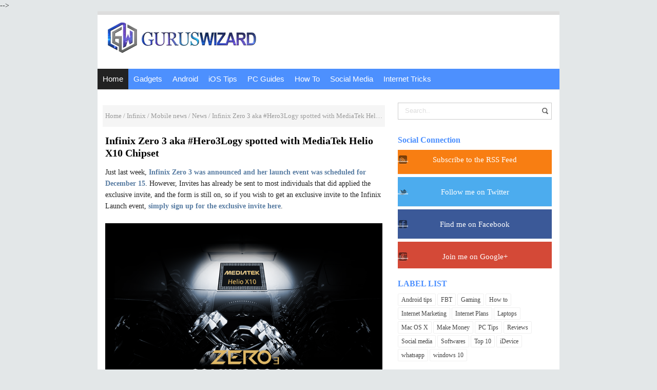

--- FILE ---
content_type: text/html; charset=UTF-8
request_url: https://www.guruswizard.com/2015/12/infinix-zero-3-aka-hero3logy-spotted-with-mediatek-helio-x10-chipset.html
body_size: 22790
content:
<!DOCTYPE html>
<HTML class='ltr no-js rwd item' dir='ltr'>
 <head>  
<!-- [ Meta Tag SEO ] -->
<meta charset='utf-8'/>
<meta content='width=device-width, initial-scale=1' name='viewport'/>
<meta content='blogger' name='generator'/>
<meta content='4EA89F9CBDEBA8EE9C07574098F4C42F' name='msvalidate.01'/>
<meta content='text/html; charset=UTF-8' http-equiv='Content-Type'/>
<link href='http://www.blogger.com/openid-server.g' rel='openid.server'/>
<link href='https://www.guruswizard.com/' rel='openid.delegate'/>
<link href='https://www.guruswizard.com/2015/12/infinix-zero-3-aka-hero3logy-spotted-with-mediatek-helio-x10-chipset.html' rel='canonical'/>
<title>Infinix Zero 3 aka #Hero3Logy spotted with MediaTek Helio X10 Chipset - The Genesis Of Tech</title>
<meta content='' name='description'/>
<script type='application/ld+json'>{ "@context": "http://schema.org", "@type": "WebSite", "url": "https://www.guruswizard.com/", "potentialAction": { "@type": "SearchAction", "target": "https://www.guruswizard.com/?q={search_term}", "query-input": "required name=search_term" } }</script>
<meta content='Infinix Zero 3 aka #Hero3Logy spotted with MediaTek Helio X10 Chipset, The Genesis Of Tech: Infinix Zero 3 aka #Hero3Logy spotted with MediaTek Helio X10 Chipset, The Genesis Of Tech' name='keywords'/>
<link href='https://www.guruswizard.com/feeds/posts/default' rel='alternate' title='The Genesis Of Tech - Atom' type='application/atom+xml'/>
<link href='https://www.guruswizard.com/feeds/posts/default?alt=rss' rel='alternate' title='The Genesis Of Tech - RSS' type='application/rss+xml'/>
<link href='http://www.blogger.com/feeds/2904139244690492067/posts/default' rel='alternate' title='The Genesis Of Tech - Atom' type='application/atom+xml'/>
<link href='https://blogger.googleusercontent.com/img/b/R29vZ2xl/AVvXsEhgTBAeCqwjsriXGnewtPPAf8FsmPDL2GQ0982oo4-6Nry7hknwSuyOtL5ov1Vkcuhcyiv2L12wyaNx7TyIy99QJyqQZo86LsgVsrboauvDX-fIZrh5iVuuMoHA-7708sXvw77pzssmt8Jw/s72-c/infinix-zero-3.PNG' rel='image_src'/>
<link href='/favicon.ico' rel='icon' type='image/x-icon'/>
<link href='https://plus.google.com/+Anyikwachinonso/posts' rel='publisher'/>
<link href='https://plus.google.com/+Anyikwachinonso/about' rel='author'/>
<link href='https://plus.google.com/+Anyikwachinonso' rel='me'/>
<meta content='xxxxx' name='google-site-verification'/>
<meta content='xxxxx' name='msvalidate.01'/>
<meta content='xxxxx' name='alexaVerifyID'/>
<meta content='Indonesia' name='geo.placename'/>
<meta content='Anyikwa Chinonso' name='Author'/>
<meta content='general' name='rating'/>
<meta content='id' name='geo.country'/>
<!-- [ Social Media Meta Tag ] -->
<meta content='The Genesis Of Tech: Infinix Zero 3 aka #Hero3Logy spotted with MediaTek Helio X10 Chipset' property='og:title'/>
<meta content='article' property='og:type'/>
<meta content='https://www.guruswizard.com/2015/12/infinix-zero-3-aka-hero3logy-spotted-with-mediatek-helio-x10-chipset.html' property='og:url'/>
<meta content='All you need to know about How to Guide, PC tips, reviews, smartphones, Mobile Apps, blogging, social media and other related tech facts' property='og:description'/>
<meta content='The Genesis Of Tech' property='og:site_name'/>
<meta content='816770565054089' property='fb:app_id'/>
<meta content='http://www.facebook.com/guruswizardblog' property='fb:admins'/>
<meta content='en_US' property='og:locale'/>
<meta content='en_GB' property='og:locale:alternate'/>
<meta content='id_ID' property='og:locale:alternate'/>
<meta content='summary' name='twitter:card'/>
<meta content='The Genesis Of Tech: Infinix Zero 3 aka #Hero3Logy spotted with MediaTek Helio X10 Chipset' name='twitter:title'/>
<meta content='http://www.twitter.com/guruswizards' name='twitter:site'/>
<meta content='@guruswizards' name='twitter:creator'/>
<style id='page-skin-1' type='text/css'><!--
/*
Theme Name       : Blogger Template
Theme Update     : 15 Januari 2016
Creator Design   : Anyikwa victory
Creator URL      : www.guruswizard.com
Theme Design     : Blogger design
Design URL       : www.guruswizard.com
Thanks to        : All supported
However, to satisfy the 'attribution' clause of the license, you are required to keep the footer links intact which provides due credit to its authors. For more specific details about the license, you may visit the URL below: //creativecommons.org/licenses/by/3.0/
*/
/* CSS Reset */
html,body,div,span,applet,object,iframe,h1,h2,h3,h4,h5,h6,p,blockquote,pre,a,abbr,acronym,address,big,cite,code,del,dfn,em,img,ins,kbd,q,s,samp,small,strike,strong,sub,sup,tt,var,b,u,i,center,dl,dt,dd,ol,ul,li,fieldset,form,label,legend,table,caption,tbody,tfoot,thead,tr,th,td,article,aside,canvas,details,embed,figure,figcaption,footer,header,hgroup,menu,nav,output,ruby,section,summary,time,mark,audio,video,adnav,adheader{margin:0;padding:0;border:0;font-size:100%;font:inherit;vertical-align:baseline;}
/* CSS HTML5 */
article,aside,details,figcaption,figure,footer,header,hgroup,menu,nav,section,adnav,adheader{display:block;}body{line-height:1;display:block;}*{margin:0;padding:0;}html{display:block;}ol,ul{list-style:none;}blockquote,q{quotes:none;}blockquote:before,blockquote:after,q:before,q:after{background:transparent;}table{border-collapse:collapse;border-spacing:0;}
#wrapper{border-top: 7px solid #ddd;max-width:900px;}
#main-wrapper{float:left;width:67%;word-wrap:break-word}
#sidebar-wrapper{float:right;width:33%}
body{background:#e3e7e8;color:#222;font-family:'Roboto';font-size:14px;font-weight:400;line-height:1.6em;margin:0;padding:0;}
body#layout ul,body#layout ul li{list-style-type:none;list-style:none}
body#layout #header-wrapper {min-height:0;float:left;width:30%;}
body#layout #header-right {width:60%;float:right;}
body#layout #banner,body#layout #banner2 {background-color:#5f6868;padding:20px 0!important;margin-bottom:20px;}
body#layout #banner:before,body#layout #banner2:before{content:'Ad Slot 728x90';font-size:12px;margin-bottom:20px;padding-bottom:5px;display:inline-block;font-weight:400;font-family:sans-serif}
body#layout #banner .widget,body#layout #banner2 .widget{width:80%;margin:5px auto!important;overflow:hidden;float:none}
body#layout #banner .add_widget,body#layout #banner2 .add_widget{width:80%;margin:5px auto!important;overflow:hidden;float:none}
body#layout #footer-wrapper {width:100%;float:left}
/* CSS Layout */
*, input[type="search"] {-webkit-box-sizing:border-box;-moz-box-sizing:border-box;box-sizing:border-box;}
a,button,input:focus,input[type="button"],input[type="reset"],input[type="submit"],textarea:focus,.button{transition:all .3s;}
::selection{background-color:#ff6858;color:#fff}a{color:#4d90fe;text-decoration:none}.widget {word-wrap:break-word;}
button,html input[type=button],input[type=reset],input[type=submit]{-webkit-appearance:button;cursor:pointer}input,select,textarea{background-color:#fff;border:1px solid #f0f0f0;color:#5a5a5a;font-weight:300;padding:10px 12px;width:100%}
a:link, a:visited {color:#4d90fe;text-decoration:none;}a:hover{color:#4d90fe;}a img{border:none;border-width:0;outline:none;}
img{max-width:100%;vertical-align:middle;border:0;height:auto;}.clear{clear:both;}.navbar,.quickedit,.post-feeds,.feed-links{display:none}.section{margin:0;}
sup,sub{vertical-align:baseline;position:relative;top:-.4em;font-size:86%;}
sub{top:.4em;}small{font-size:86%;}
kbd {background:#fafafa;display:inline-block;border-radius:3px;padding:.1em .3em .2em .3em;margin:0 .2em;transition:all .3s;}
kbd:hover{background:#f8f8f8;}cite,em,i{font-style:italic;}ul,dl{margin:.2em 0em .2em 1em}ol{list-style:decimal outside}ul{list-style:disc outside}li{margin:0}dt{font-weight:bold}dd{margin:0 0 .5em 2em}
.post ul li span{position:relative;display:block;margin:0;padding:2px 5px;text-decoration:none;transition:all .3s ease-out}
ol {counter-reset:li;list-style: none;padding:0;}.post-body li {list-style-type:square;}
ol ol {margin:0 0 0 2em;}
.post ol li{position:relative;display:block;padding:2px 0;margin:.2em 0 .2em 1.5em;background:#fff;color:#666;text-decoration:none;transition:all .3s;}
.post ol li:before {content:counter(li);counter-increment:li;position:absolute;left:-2.5em;width:2em;text-align:center;}
strong,b{font-weight:bold;}
/* Form Search */
#search-box{position:relative;width:100%;margin:10px auto}#search-form{height:33px;border:1px solid #ccc;background-color:#fff;overflow:hidden}#search-text{color:#ddd;border-width:0;background:transparent}#search-box input[type="text"]{width:90%;padding:7px 0 12px 1em;outline:0}#search-button{position:absolute;top:0;right:0;height:32px;width:20px;margin-top:10px;color:#fff;text-align:center;line-height:0;border-width:0;background:url(https://blogger.googleusercontent.com/img/b/R29vZ2xl/AVvXsEijLlToWfnHQC-0JbxWWcrAI8EF7e41uxHPtLW7YpEKV3OEukk2xAQ53p4Aq-fnKBJ1bs6Wgv_2n68sAo_RkwpxD5d6kO9ggJkmbcHsBWz7en71PrRfPg_5SwwZtRxxIJkP6LbR_9AqUtjv/s160/search.png) no-repeat;cursor:pointer}
/* Subscribe Box */
#subscribe-css{position:relative;padding:20px 0;background:#222;overflow:hidden;border-top:4px solid #eee;}
.subscribe-wrapper{color:#fff;font-size:16px;line-height:normal;margin:0;text-align:center;text-transform:none;font-weight:400;width:100%}
.subscribe-form{clear:both;display:block;overflow:hidden}
form.subscribe-form{clear:both;display:block;margin:0;width:auto;overflow:hidden}
.subscribe-css-email-field{background:#333;color:#ccc;margin:10px 0;padding:15px 20px;width:35%;border:0}
.subscribe-css-email-button{background:#587CA2;color:#fff;cursor:pointer;font-weight:700;padding:14px 30px;margin-left:15px;text-transform:none;font-size:16px;border:0;border-radius:3px;transition:all .6s;max-width:120px}
.subscribe-css-email-button:hover{background:#356EAB;}
#subscribe-css p.subscribe-note{margin:16px;text-align:center;color:rgba(255,255,255,.6);font-size:180%;font-weight:400;line-height:normal;}
#subscribe-css p.subscribe-note span {position:relative;overflow:hidden;font-weight:700;transition:all .5s}
#subscribe-css p.subscribe-note span.itatu {font-weight:400;font-style:italic;color:rgba(255,255,255,.6);text-transform:lowercase}
#subscribe-css p.subscribe-note span.itatu:before,#subscribe-css p.subscribe-note span.itatu:after{display:none}
#subscribe-css p.subscribe-note span:before{content:'';position:absolute;bottom:-2px;left:0;width:0;height:3px;margin:10px 0 0;background:rgba(255,255,255,.1);transition:all .5s}
#subscribe-css:hover p.subscribe-note span:before{width:100%;}
#subscribe-css p.subscribe-note{margin:0 0 20px 0;width:100%;}
.subscribe-wrapper {width:100%;}}
.mobile .blogger-iframe-colorize {
display: block !important;
}
.blogger-iframe-colorize {
display: block !important;
}
*/
--></style>
<style type='text/css'>
/* Layout */
h1,h2,h3,h4,h5,h6{color:#000;font-weight:700;line-height:1.2;margin:0 0 10px}
h1{font-size:200%;text-align: Center;}h2{font-size:180%}h3{font-size:160%}h4{font-size:140%}h5{font-size:120%}h6{font-size:100%}
.post-body h1{font-size:200%}.post-body h2{font-size:180%}.post-body h3{font-size:160%}.post-body h4{font-size:140%}.post-body h5{font-size:120%}.post-body h6{font-size:100%}
.CSS_LIGHTBOX {z-index:999999!important;}
#navbar-iframe,#ContactForm1,#ContactForm1 br,.quickedit,#Attribution1 {display:none;visibility:hidden}
.status-msg-body, .status-msg-border,.banner2 h2,.main-nav a#pull,.unneeded-paging-control,.comment_author_flag,#emo-box,#hide-emo,.PopularPosts .widget-content .item-thumbnail,.PopularPosts .widget-content .item-snippet {display:none;}
/* Wrapper */
#nusense-wrapper{padding:0 20px;position:relative;max-width:900px;margin:0 auto;font-weight:700}
#wrapper{background:#fff;position:relative;width:100%;max-width:900px;overflow:hidden;margin:0 auto;padding:0}
#menu{max-width: 900px;height: 40px;font-size: 17px !important;background: #4d90fe;color: #FFF;margin-left:8;margin:auto;}
#menu ul.menus{background: #45a2db;height: auto;overflow: hidden;position: absolute;z-index: 99;display: none;}
#menu a{display: block;line-height: 40px;padding: 0 10px;text-decoration: none;color: #FFF;font-weight:400;}
#menu ul,#menu li{margin:0 auto;padding:0 0;list-style:none;}
#menu ul{height:40px;}
#menu li{float: left;display: inline;position: relative;font: 0.9em "Roboto",sans-serif;transition:all 0.3s ease-in-out;-o-transition:all 0.3s ease-in-out;-ms-transition:all 0.3s ease-in-out;-moz-transition:all 0.3s ease-in-out;-webkit-transition:all 0.3s ease-in-out;}
#menu input{display:none;margin:0 0;padding:0 0;width:80px;height:30px;opacity:0;cursor:pointer;}
#menu label{font: bold 30px "Open Sans",sans-serif;display: none;width: 35px;height: 40px;line-height: 40px;text-align: center;}
#menu label span{font-size:16px;position:absolute;left:35px}
#menu ul.menus li{display: block;width: 100%;font:normal 0.8em "Open Sans",sans-serif;text-transform: none;text-shadow: none;border-bottom: 1px dashed #31AFDB;}
#menu ul.menus a{color: #FFF;line-height: 35px;}
#menu li:hover{background: #222;color: #fff;-webkit-transition: all .3s ease-in-out;-moz-transition: all .3s ease-in-out;-ms-transition: all .3s ease-in-out;-o-transition: all .3s ease-in-out;transition: all .3s ease-in-out;}
#menu li:hover ul.menus{display:block}
#menu ul.menus a:hover{background: #45a2db;color: #FFF;-webkit-transition: all .1s ease-in-out;-moz-transition: all .1s ease-in-out;-ms-transition: all .1s ease-in-out;-o-transition: all .1s ease-in-out;transition: all .1s ease-in-out;}
#menu li ul {background: #222;margin: 0 0;width: 150px;height: auto;position: absolute;top: 40px;left: 0px;z-index: 10;display: none;border-bottom: 3px solid #45a2db;}
#menu li li {display:block;float:none;transition:all 0.3s ease-in-out;-o-transition:all 0.3s ease-in-out;-ms-transition:all 0.3s ease-in-out;-moz-transition:all 0.3s ease-in-out;-webkit-transition:all 0.3s ease-in-out;}
#menu li li:hover {background: #5F6C79;transition:all 0.3s ease-in-out;-o-transition:all 0.3s ease-in-out;-ms-transition:all 0.3s ease-in-out;-moz-transition:all 0.3s ease-in-out;-webkit-transition:all 0.3s ease-in-out;}
#menu li:hover > ul {display:block;transition:all 0.3s ease-in-out;-o-transition:all 0.3s ease-in-out;-ms-transition:all 0.3s ease-in-out;-moz-transition:all 0.3s ease-in-out;-webkit-transition:all 0.3s ease-in-out;}
#menu li ul ul {left:100%;top:0px;}
#menu li li > a {display: block;padding: 0 10px;margin: 0 0;line-height: 40px;text-decoration: none;color: #fff;border-bottom: 1px dotted #777;}
.menu ul li.socialright{float:right;}
/* Header Wrapper */
#Header{margin:0 15px 15px;padding:0;word-wrap:break-word;position:relative}
#header-wrap2{width:100%;max-width:900px;margin:15px auto;overflow:hidden;word-wrap:break-word}
#header-wrapper{margin:0 auto;padding:0;position:relative}
#Header1{padding:0;width:100%;margin:0 0 15px 0}
#header-wrapper h1.title,#header-wrapper h2.title{font-weight:700;color:#222;margin:0 auto;text-align:center;padding:7px 0 5px;font-size:220%;line-height:1.2em}
#header-wrapper h1.title a,#header-wrapper h2.title a {color:#222;}
#header-wrapper h1.title a:hover,#header-wrapper h2.title a:hover {color:#587CA2;}
#header-wrap2 .description{margin:auto;text-align:center;color:#666;font-weight:normal;letter-spacing:.8px}
.header img,.header-right img {display:block;}
.header-right img {max-height:90px;}
.header-right{padding:0;overflow:hidden;margin:0;width:100%;max-width:728px}
/* Content Wrapper */
#content-wrapper{background:#fff;margin:0 auto;overflow:hidden;padding:0;border-bottom:1px solid #d9e4e6;}
#main-wrapper{width:100%;max-width:570px;float:left;padding:30px 10px;margin:0 auto;word-wrap:break-word;overflow:hidden}
.main .widget {margin:0;padding:0;}
.date-header {display: none !important;}
.post{line-height:1.625;padding:5px}
.post-body {margin:0;line-height:1.6em;}
.post-body img, .post-body video, .post-body object {max-width:100%;height:auto;}
.separator a{margin-left:0px!important;margin-right:0px!important;}
.post blockquote{position:relative;padding:15px;margin:5px 0;border:1px solid rgba(0,0,0,0.1);font-weight:400;background:#f9f9f9}
.post table{width:100%;text-align:left}
.post tr{width:100%}
.post th{background:#fafafa;padding:10px;border:1px solid #e3e3e3}
.post td{background:#fff;border:1px solid #e3e3e3;padding:10px}
.post-timestamp {margin-left:3px;}
.post-footer {line-height: 1.6em;}
/*Post Info*/
.post-info{color:#919aa0;margin:0 0 24px;padding:20px 0 0 0;font-size:14px;margin-bottom:0;border-top:1px solid #e3e3e3;}
.comment-info {position:relative;}
.comment-info:before{content:"-";margin:0 3px}
.post-info i {font-size:90%;}
.post .label-info{display:inline-block;clear:both}
.label-info a{position:relative;background:#bcbdc7;color:#fff;text-decoration:none;padding:2px 4px;font-size:70%;transition:all .3s ease-in-out}
.label-info:hover a{background:#9899a2;opacity:1;visibility:visible;}
.post-info a {color:#919aa0;}
.post-info a:hover {color:#587CA2;}
.breadcrumbs{background-color: #F5F5F5;text-align: Center;padding:10px 5px;color:#999;white-space:nowrap;overflow:hidden;text-overflow:ellipsis;font-size:13px}
.breadcrumbs a {color:#999;}
.breadcrumbs a:hover{color:#4d90fe;text-decoration:underline;}
/* Sidebar Wrapper */
#sidebar-wrapper{float:right;width:100%;max-width:300px;word-wrap:break-word;overflow:hidden;margin:15px;list-style:none}
.sidebar h2,.sidebar h3,.sidebar h4,.sidebar-two h2,.sidebar-two h3,.sidebar-two h4{position:relative;overflow:hidden;color:#4d90fe;font-size:16px;margin:0;padding:10px 0;}
.widget-content {margin:0;overflow:hidden;}
#sidebar-wrapper .widget-content,#sidebar-two .widget-content{overflow:hidden;background:#fff;display:block;position:relative}
.sidebar,.sidebar-two{font-size:15px}
.sidebar ul,.sidebar-two ul{padding:0;margin:0;}
.sidebar ul li,.sidebar-two ul li{border-bottom:1px solid #f0f0f0;margin-bottom:5px;padding-bottom:5px}
.sidebar ul li:last-child,.sidebar-two ul li:last-child {border-bottom:0;}
.sidebar .widget{margin:0 0 10px 0;}
.BlogArchive #ArchiveList ul li {list-style:none;text-indent:0!important;}
/* Popular Post */
#PopularPosts1 ul{margin-top:-10px;}
.PopularPosts ul{background:#fff;list-style:none;margin:0;padding:0;overflow:hidden;border-radius:0 0 5px 5px;border-top:none}
.PopularPosts li,.PopularPosts li a{margin:0;padding:0;list-style:none;border:none;background:none;outline:none}
.PopularPosts ul{margin:0;list-style:none;}
.PopularPosts .widget-content ul li{background-color:#fff;margin:0;padding:5px 0;position:relative;border-bottom:1px solid #f5f5f5;transition:all .3s}
.PopularPosts .widget-content ul li:first-child{border-top:none}
.PopularPosts .widget-content ul li:last-child{border-bottom:none}
.PopularPosts .widget-content ul li a:hover{color:#4d90fe!important}
.PopularPosts .widget-content ul li .item-title a,.PopularPosts .widget-content ul li a{color:#444;font-size:85%;font-weight:700;transition:all .3s}
.PopularPosts .widget-content ul li:hover a,.PopularPosts .widget-content ul li a:hover{color:#4d90fe}
.PopularPosts .widget-content .item-title{padding:0}
/* Label */
.label-size-1,.label-size-2,.label-size-3,.label-size-4,.label-size-5 {font-size:100%;opacity:1}
.cloud-label-widget-content{text-align:left;padding:0;}
.label-count {white-space:nowrap;display:inline-block;}
.label-size{position:relative;display:block;float:left;margin:0 3px 3px 0;font-size:12px;border-radius:2px;border:1px solid #f0f0f0;transition:all .3s}
.label-size:hover{background:#fafafa}
.label-size a{padding:3px 6px;color:#444}
.label-size a:hover{color:#888}
.label-count{background:#e6e6e6;padding:3px 6px;text-align:center;}
.label-size:hover .label-count{background:#e75040;color:#fff;border-color:transparent;}
.list-label-widget-content ul li{float:left;width:45%;list-style-type:none;margin-right:10px;font-size:90%;}
.list-label-widget-content ul li:hover a{color:#587CA2;}
.list-label-widget-content ul li span{float:right;font-size:80%;padding:2px 6px;background:#f5f5f5;border-radius:2px}
.list-label-widget-content ul li:hover span{background:#587CA2;color:#fff;}
/* Blog pager */
#blog-pager{text-align:center;padding:0;}
#blog-pager .home-link{display:inline-block;}
#blog-pager a{background:#222;display:block;margin:15px 0 20px;padding:0 12px;line-height:25px;color:#fff;font-weight:400;z-index:999;border-radius:2px}
#blog-pager a:hover{text-decoration:none;color:#fff;background:#d85c58}
#blog-pager a.blog-pager-older-link{float:right;padding:0 12px}
#blog-pager a.blog-pager-newer-link{float:left}
/* Footer Wrapper */
#footer-wrapper{background:#4d90fe;color:#fff;line-height:1;padding:0 0 30px 0;text-align:center}
#footer{margin:0 auto;max-width:900px}
#footer a {color:#fff;text-decoration:none;}
#footer a:hover {color:#fff;}
#footer .footer-nav {background:rgba(255,255,255,.1);}
#footer .footer-nav ul{background-color: #4d90fe;max-width:100%;margin:0 auto;padding:15px;text-align:center}
#footer .footer-nav li{display:inline;text-align:center;list-style:none;margin:0;padding:6px 8px;border-radius:4px;transition:all .3s}
#footer .footer-nav li a{position:relative;color:#fff;text-transform:capitalize;font-weight:400;padding:0;margin:0}
/* CSS Ad Slot Wrapper */
.banner,.banner2 {border-bottom: 1px solid #ddd;margin:0 auto;text-align:center;overflow:hidden;}
.banner2 .widget {padding 0;}
.banner2 .widget-content{margin:15px}
.banner .widget,.banner2 .widget {width:100%;max-width:100%;margin:0 auto;background:transparent;text-align:center;overflow:hidden;padding-bottom:15px;}
.banner img, .banner iframe,.banner2 img, .banner2 iframe{padding-top:15px;display:block;margin:0 auto;text-align:center;}
.kotak_iklan {text-align:center;margin:0 auto;transition:all 1s ease-out;}
.kotak_iklan .sidebar .widget-content,.kotak_iklan .sidebar-two .widget-content{padding:0;border:0;}
.kotak_iklan .sidebar .widget {margin-bottom:0;padding:0;}
.kotak_iklan img {background:#fff;text-align:center;margin:0 auto;padding:4px;border:1px solid transparent!important;transition:all 0.6s ease-out;}
.kotak_iklan  img:hover {background:#fdfdfd;border:1px solid #e6e6e6;}
.kotak_iklan2 {text-align:center;margin:0 auto;transition:all 1s ease-out;}
.kotak_iklan2 .sidebar .widget-content,.kotak_iklan2 .sidebar-two .widget-content{padding:0;background:#f2f6f7;box-shadow:0 1px 2px 0 rgba(0,0,0,0.1);border:0;}
.kotak_iklan2 .sidebar .widget,.kotak_iklan2 .sidebar-two .widget {margin-bottom:0;padding:0;}
.kotak_iklan2  img {text-align:center;transition:all 1s ease-out;}
.kotak_iklan2  img:hover {transition:all .5s ease-out;}
#HTML1 .widget-content,#HTML2 .widget-content {padding:0;margin:auto;text-align:center;}
/* Responsive */
@media screen and (max-width:1024px){
#Header {padding:15px 0;}}
@media screen and (max-width:960px){
body{}
#wrapper,#content-wraper{width:100%;padding:0}
#header-wrap{background:transparent;border:0;}
.main-nav {display:block;width:100%;padding:0}
.main-nav ul {text-align:center;}
.main-nav ul {display:none;height:auto;}
.main-nav a#pull{background-color:transparent;color:#fff;display:inline-block;font-size:14px;font-weight:700;padding:5px 20px;position:relative;text-align:left;text-transform:uppercase;width:100%;line-height:40px}
.main-nav a#pull:after {content:"\f0c9";font-family:FontAwesome;font-style:normal;font-weight:normal;text-decoration:none;font-size:26px;color:#fff;
display:inline-block;position:absolute;right:20px;line-height:40px;}
.main-nav li {display:block;width:100%;text-align:left;line-height:30px;height:30px;}
.main-nav li a {background:transparent;color:#bfc6cd;padding:5px 10px;display:block;border-radius:0;margin-left:0;}
.main-nav li a:hover, nav a:active {background:#626f7c;box-shadow:none;border:none;color:#fff!important;}
main-nav ul li a:active, .main-nav ul li.highlight a {background:#626f7c;box-shadow:none;color:#fff;text-decoration:none;}
.main-nav ul li a:hover:active, .main-nav ul li.highlight a:hover {box-shadow:none;color:#fff;text-decoration:none;}
.main-nav ul li.socialright{display:none;}
#header-wrapper h1.title, #header-wrapper h2.title {margin:0;}
#header-wrapper{width:100%;float:none;margin:0 auto 25px auto}
#header-wrap2 {padding:0;}
#Header1 {float:none;padding:0;max-width:100%;margin:auto;text-align:center;}
.descriptionwrapper {visibility:visible;width:initial;height:initial;color:#bfc6cd;}
.header-right {float:none;margin:auto;}
.widget{margin:0 0 15px;clear:both}
#main-wrapper{width:100%;max-width:100%;float:none;border:0;padding:15px;border-bottom:1px solid #f0f0f0}
#sidebar-wrapper{width:100%;max-width:100%;float:right;margin:0;padding:15px}
.sidebar,.sidebar-two,.sidebar-two:first-child {margin:10px 0;}
#footer .footer-nav li {line-height:normal;}}
@media screen and (max-width:768px){
.banner {margin:15px;}}
@media screen and (max-width:384px){
body{padding:0}
@media screen and (max-width: 800px){
#menu{position:relative}
#menu ul{background:#45a2db;position:absolute;top:100%;left:0;z-index:3;height:auto;display:none}
#menu ul.menus{width:100%;position:static;padding-left:20px}
#menu li{display:block;float:none;width:auto; font:normal 0.8em "Open Sans",sans-serif;}
#menu input,#menu label{position:absolute;top:0;left:0;display:block}
#menu input{z-index:4}
#menu input:checked + label{color:white}
#menu input:checked ~ ul{display:block}
}
#header-wrap,#header-wrapper{padding:0}
.post-info{display:none;}}
</style>
<style type='text/css'>
/* CSS Comments */
#comments{background:#fff;clear:both;margin:15px auto 0;padding:15px;position:relative;}
#comments h3{display:block;padding:10px 15px;font-size:14px;position:absolute;left:0;top:0;color:#222;font-weight:700;width:100%;text-transform:uppercase}
#comments h3:before{font-family:fontawesome;content:"\f086";display:inline-block;margin-right:10px;font-size:120%;left:0;top:0;font-weight:normal}
.comment_avatar_wrap{border-radius:10%;width:46px;height:46px;border:none;background:none;text-align:center;padding:0;overflow:hidden;}
#comments .comment_avatar,#comments .comment_admin .comment_avatar {border-radius:10%;width:46px;height:46px;max-width:46px;max-height:46px;background:rgba(0,0,0,0.05);text-align:center;position:absolute;top:0;left:0;overflow:hidden;}
#comments .comment_avatar img {border-radius:10%;width:46px;height:46px;max-width:46px;max-height: 46px;background:url(https://blogger.googleusercontent.com/img/b/R29vZ2xl/AVvXsEh38xq6SJAFlKh-HrHg371TlcAgaVRTAHUYbSjNRDKs7lLUXz6UPIcEPstxWo8gcmPQ4J89t6ZNwgQwRqJDbPF5DNthxXyGC6RAaQLmbJDdZW9t-4YvSj4nL945M0PhiJVvmB00CWbp78Eu/s1600/avatwisted.png) no-repeat;overflow:hidden;}
.comment_avatar img{border-radius:10%;width:46px;height:46px;background:url(https://blogger.googleusercontent.com/img/b/R29vZ2xl/AVvXsEh38xq6SJAFlKh-HrHg371TlcAgaVRTAHUYbSjNRDKs7lLUXz6UPIcEPstxWo8gcmPQ4J89t6ZNwgQwRqJDbPF5DNthxXyGC6RAaQLmbJDdZW9t-4YvSj4nL945M0PhiJVvmB00CWbp78Eu/s1600/avatwisted.png) no-repeat;overflow:hidden;}
.comment_name a{font-weight:700;font-size:15px;padding:5px 0;color:#666;text-decoration:none}
.comment_child .comment_name a{color:#666;}
.comment_child .comment_name a:hover {color:#cf4d35;}
.comment_admin .comment_name,.comment_name{padding:0 15px 0 55px;left:5px;top:10px;display:inline;font-weight:700;font-size:16px;text-decoration:none;position:absolute}
.comment_admin .comment_date{left:10px;font-weight:700;font-size:11px;}
.comment_name:hover,.comment_name a:hover,.comment_admin .comment_name a:hover,.comment_admin .comment_name:hover{color:#cf4d35;}
.comment_service{position:absolute;top:15px;right:0;}
.item-control {display:inline-block;}
#comment_block{margin:45px 0 0 0}
.comment_date a{font-size:11px;font-weight:400;text-transform:none;text-decoration:initial;
color:#666!important;text-align:center;padding:1px 6px;opacity:0.9;transition:all .3s ease-out;}
.comment_date a:hover{color:#cf4d35!important;}
.comment-delete{font-size:11px;color:#666!important;opacity:0.9;}
.comment-delete:hover{color:#cf4d35!important;}
.comment_body{margin:20px 0;padding:0;position:relative;}
.comment_body p{line-height:1.6em;color:#222;font-size:14px;word-wrap:break-word;background:rgba(255,255,255,0.9);padding:15px;position:relative;margin:15px 0 5px 0;border-radius:4px;border:1px solid rgba(0,0,0,0.1);transition:all .3s ease-out}
.comment_body p:before, .comment_body p:after {bottom:100%;left:5%;border:solid transparent;content:" ";height:0;width:0;position:absolute;pointer-events:none;}
.comment_body p:after {border-color:rgba(255,255,255,0);border-bottom-color:rgba(255,255,255,0.9);border-width:8px;margin-left:-8px;}
.comment_body p:before {border-color:rgba(255,225,255,0);border-bottom-color:rgba(0,0,0,0.05);border-width:9px;margin-left:-9px;transition:all .3s ease-out;}
.comment_child .comment_body p{color:#666;}
.comment_body p img{vertical-align:middle;margin:0 5px;}
.comment_inner{padding-bottom:5px;margin:5px 0}
.comment_child .comment_wrap{padding-left:7%}
.comment_child .comment_body{margin-top:-15px;}
#comments .comment_reply {background:#aaa;color:#fff;text-align:center;font-size:11px;margin:0;padding:3px 6px 4px 6px;border-radius:2px;}
#comments .comment_reply:hover{background:#587CA2;color:#fff;}
.comment-form{width:100%;max-width:100%;margin-bottom:10px;padding:0;}
.comment_form a{text-decoration:none;text-transform:uppercase;font-weight:700;font-size:15px;color:#666}
#comment-editor{width:103%!important;background:url('//4.bp.blogspot.com/-jSUS8v5kwpQ/U8Z_6Ufr-PI/AAAAAAAAEYY/o4cQPKvt8vQ/s1600/loading.gif') no-repeat 50% 25%;position:relative;margin-left:-8px;margin-top:-15px}
.comment-form p{position:relative;background:#ddd;font-size:14px;line-height:1.5em;margin-bottom:10px;padding:15px;border-radius:4px}
.comment-form p:after, .comment-form p:before {top:100%;left:8%;border:solid transparent;content:" ";height:0;width:0;position:absolute;pointer-events:none;}
.comment-form p:after {border-color:rgba(68,68,68,0);border-top-color:#fff;border-width:9px;margin-left:-9px;}
.comment-form p:before {border-color:rgba(221,221,221,0);border-top-color:#fff;border-width:10px;margin-left:-10px;transition:all .3s ease-out;}
.comment_reply_form{padding:0 0 0 7%}
.comment_reply_form .comment-form{width:100%}
.comment_emo_list .item{float:left;text-align:center;height:40px;width:41px;margin:0 0 10px;}
.comment_emo_list span{display:block;font-weight:400;font-size:11px;letter-spacing:1px;color:#666}
.comment_youtube{max-width:100%!important;width:400px;height:225px;display:block;margin:auto}
.comment_img{max-width:100%!important}
#respond{overflow:hidden;padding-left:10px;clear:both}
.comment_admin .comment_author_flag{font-family:FontAwesome;display:inline-block;font-size:15px;font-weight:400;color:#7fa8f0;text-align:center;line-height:normal;margin-left:5px}
.spammer-detected{font-size:14px!important;color:#fff!important;background:#5cb0d8!important;margin:25px;
display:inline-block;padding:10px 15px!important;}
.deleted-comment{display:inline-block;color:#999;word-wrap:break-word;background:#fdfdfd;margin-top:20px;padding:10px;font-size:13px;border-radius:3px;opacity:1;}
iframe{border:none;overflow:hidden}
.paging-control-container{text-align:center;margin:0 0 0 25%;}
.paging-control-container a{text-align:center;margin:0 auto;background:#666;padding:5px 10px;
color:#fff;transition:all .3s ease-out}
.paging-control-container a:hover{background:#e6ae48;color:#fff;}
.comment_header {padding:0;}
.comment_child .comment_header {padding:0;}
.small-button1 a {font-family:fontawesome;font-size:20px;cursor:pointer;font-weight:400;margin:0;text-decoration:none;text-transform:none;text-shadow:none;display:inline-block;color:#10cfbd;padding:0;cursor:pointer;transition: all 0.3s ease-out;}
.small-button1:hover a{color:#444;}
span.small-button1 {text-align:center;}
img.comment_emo {width:16px;height:16px;}
</style>
<style type='text/css'>
/* Post Wrapper */
.post-body img{background:#fafafa;height:auto;max-width:100%;border:0;margin-bottom:2.0px;opacity:1;transition:all .6s ease;}
.post-body img:hover {opacity:0.95;}
.post-body img.lock{-webkit-touch-callout:none;-webkit-user-select:none;-khtml-user-select:none;-moz-user-select:none;-ms-user-select:none;user-select:none;pointer-events:none;}
.post-body a.img,.post-body .separator a {margin-left:0!important;margin-right:0!important;}
.post-body a:link {color:#587CA2;}
h2.post-title.entry-title{padding-top: 10px;font-size:20px;margin:0 0 15px;position:relative}
pre,kbd,blockquote{-webkit-user-select:text;-khtml-user-select:text;-moz-user-select:text;-ms-user-select:text;user-select:text;}
.rateoff{visibility:hidden;opacity:0;width:0;height:0;pointer-events:none;overflow:hidden;}
.post-info{padding:15px 0 10px 0;margin:auto;text-align:center}
/* CSS Related Posts */
#related-post {margin:0 auto;padding:0;}
#related-post h4{position:relative;overflow:hidden;margin:10px 0 20px 0;font-size:120%;font-weight:700}
#related-post h4:after{position:absolute;top:51%;overflow:hidden;width:78.3%;height:1px;content:'\a0';background-color:#ccc}
#related-post h4 span{position:relative;display:inline-block;margin:0 10px 0 0}
.relhead {font-size:100%;font-weight:normal;line-height:150%;overflow:hidden;padding:10px 0;}
#related-summary .news-text {display:none;}
ul#related-summary{margin:0 auto;padding:0;list-style:none;word-wrap:break-word}
ul#related-summary li{position:relative;float:left;list-style:none outside none;padding:0;overflow:hidden;margin:0 4px;width:100%;max-width:165px;height:160px;transition:opacity .2s ease}
ul#related-summary li a {display:block;}
ul#related-summary li img{background-color:#fafafa;display:block;width:100%;height:auto;max-width:100%;max-height:100px;vertical-align:middle;overflow:hidden;margin:0 0 10px;transition:all 1s ease-out}
ul#related-summary li:hover img {opacity:0.96;}
ul#related-summary li a.relinkjdulx{background-image:none;color:#444;display:block;font-size:13px;font-weight:700;line-height:normal;overflow:hidden;padding:0;text-align:left;text-transform:none}
ul#related-summary li a.relinkjdulx:hover{color:#f8695f;}
/* Share Button */
.sharede,.sharebrow{position:relative;display:block;font-size:0;margin:auto;text-align:center}
.sharebrow{display:block;text-align:center;margin:30px 0 0 0}
.sharebrow a.fb,.sharebrow a.gp,.sharebrow a.tw,.sharebrow span.pl{text-decoration:none!important;display:inline-block;margin:0 .5px;font-weight:400;font-size:12px;color:#fff;text-shadow:none;padding:4px 10px;opacity:1;transition:all .3s}
.sharebrow a.gp {background:#f20000;}
.sharebrow a.fb {background:#516ca4;}
.sharebrow a.tw {background:#00baff;}
.sharebrow span.pl {background:#ff6600;}
.fbtea,.gotea,.plustea,.twtea{font-size:13px!important;vertical-align:middle}
.sharebrow a.fb:hover,.sharebrow a.gp:hover,.sharebrow a.tw:hover,.sharebrow span.pl:hover{color:#fff;opacity:.9}
.sharebrow a.fb:active,.sharebrow a.gp:active,.sharebrow a.tw:active,.sharebrow span.pl:active{box-shadow:inset 0 1px 0 rgba(0,0,0,.16)}
span.pl{color:green;cursor:pointer}
#share-menu{display:none}
.dropdown-menu{position:absolute;bottom:100%;right:15%;z-index:99;float:left;min-width:100px;padding:5px 10px;margin:0;font-size:13px;text-align:left;list-style:none;background-color:#fff;-webkit-background-clip:padding-box;background-clip:padding-box;border:1px solid #ddd;border-radius:3px;}
.dropdown-menu li{list-style:none!important;margin:0!important;padding-left:0!important;line-height:1.8em!important}
.dropdown-menu li a{color:#333!important;font-weight:400;display:block}
.dropdown-menu li a:hover{color:#e8554e!important}
ul#share-menu{margin:10px 0;padding:5px 15px}
/* CSS Shortcodes */
.button{list-style:none;text-align:center;border:0;margin:10px 0;clear:both;text-decoration:none}
.button ul {margin:0;padding:0}
.button li{display:inline;margin:0 3px;padding:0;list-style:none}
.button li a.demo,.button li a.download{padding:10px 12px;color:#fff;font-weight:400;font-size:13px;text-align:center;letter-spacing:.5px;border-radius:3px;transition:background-color .2s ease-out}
.button li a.demo {background-color:#587CA2;}
.button li a.download {background-color:#5faae3;}
.button li a.demo:hover {background-color:#e75040;color:#fff}
.button li a.download:hover {background-color:#4e99d2;color:#fff;}
.first-letter{float:left;color:#587CA2;font-size:75px;line-height:60px;padding-top:4px;padding-right:8px;padding-left:3px;font-family:Georgia}
/* CSS Code */
pre{background:#443e50;white-space:pre;word-wrap:break-word;overflow:auto}pre.code{margin:20px 0;border-radius:4px;position:relative}
/* CSS Item Responsive */
@media only screen and (max-width:640px){
#Header {padding:0;}
ul#related-summary li {float:left;list-style:none;overflow:hidden;width:100%;border-bottom:1px solid #e6e6e6;padding:10px 0;max-width:100%;height:auto;}
ul#related-summary li:last-child{border-bottom:none;}
ul#related-summary li img{max-width:72px;float:left;margin:0 10px 0 0;}
ul#related-summary li a.relinkjdulx {display:block;font-size:14px;font-weight:700;line-height:normal;overflow:hidden;padding:10px 10px 10px 0;}}
@media screen and (max-width:384px){
ul#related-summary li img{display:none}}
@media only screen and (max-width:320px){
h3.post-title:before,h1.post-title:before,h3.post-title:after,h1.post-title:after,h3.post-title:after,h1.post-title:after {visibility:hidden;}
#comments .comment_avatar {width:20px;height:20px;max-width:20px;max-height:20px;background:#fcfcfc;padding:0;text-align:center;position:absolute;top:5px;right:5px;opacity:1;}
#comments .comment_admin .comment_avatar{width:20px;height:20px;max-width:20px;max-height:20px;padding:4px 4px 19px;text-align:center;position:absolute;top:0;right:0;opacity:1;}
#comments .comment_avatar img {width:20px;height:20px;max-width:20px;max-height: 20px;background:#fdfdfd;}
.comment_avatar img{width:20px;height:20px;background:#fdfdfd;}}
</style>
<script type='text/javascript'>
//<![CDATA[
//CSS Ready
function loadCSS(e, t, n) { "use strict"; var i = window.document.createElement("link"); var o = t || window.document.getElementsByTagName("script")[0]; i.rel = "stylesheet"; i.href = e; i.media = "only x"; o.parentNode.insertBefore(i, o); setTimeout(function () { i.media = n || "all" }) }
loadCSS("http://fonts.googleapis.com/css?family=Roboto:400,400italic,700");loadCSS("https://maxcdn.bootstrapcdn.com/font-awesome/4.4.0/css/font-awesome.min.css");
//]]>
</script>
<script>jQuery(document).ready(function(){
  jQuery("[href$='css_bundle.css']").remove();
});</script>
<script type='text/javascript'>
var thumbnail_mode = "float" ;
summary_noimg = 0;
summary_img = 0;
</script>
</head><!--<head>
<link href='https://www.blogger.com/static/v1/widgets/2944754296-widget_css_bundle.css' rel='stylesheet' type='text/css'/>
<link href='https://www.blogger.com/dyn-css/authorization.css?targetBlogID=2904139244690492067&amp;zx=7d3024d1-f363-4e4a-8ffa-6f716802dc24' media='none' onload='if(media!=&#39;all&#39;)media=&#39;all&#39;' rel='stylesheet'/><noscript><link href='https://www.blogger.com/dyn-css/authorization.css?targetBlogID=2904139244690492067&amp;zx=7d3024d1-f363-4e4a-8ffa-6f716802dc24' rel='stylesheet'/></noscript>
<meta name='google-adsense-platform-account' content='ca-host-pub-1556223355139109'/>
<meta name='google-adsense-platform-domain' content='blogspot.com'/>

<!-- data-ad-client=ca-pub-7070682020921655 -->

</head>-->   
<!-- <body><div></div> -->
<body class='loading'>
<div class='ltr' id='wrapper'>
<div class='nusense-wrapper clearfix'>
</div>
<div class='clear'></div>
<header id='Header' itemscope='itemscope' itemtype='http://schema.org/WPHeader'>
<div id='header-wrap2'>
<div class='section' id='header-wrapper'><div class='widget Header' data-version='1' id='Header1'>
<div id='header-inner'>
<a href='https://www.guruswizard.com/' style='display: block'>
<img alt='The Genesis Of Tech' height='60px; ' id='Header1_headerimg' src='https://blogger.googleusercontent.com/img/b/R29vZ2xl/AVvXsEg59Jdfng_QP-8Q3CAvhSv1k0fX7Qc05rBuTi6PsZtdic1KlE6jeZnZKSdmz8mP8ed7BvcpG19Iu9WRPcHzxfdMC50t5dTtBHLi3IYTpMGKD9iHcsO4h1UjmEUV9rQBhyKnouY48lm9zvmT/s1600/GWlogo%25282%2529.png' style='display: block' width='300px; '/>
</a>
</div>
</div></div>
<div class='header-right section no-items section' id='header-right'></div>
</div>
</header>
<nav id='menu' itemscope='itemscope' itemtype='http://schema.org/SiteNavigationElement'>
<input type='checkbox'/>
<label>&#8801;<span>Menu</span></label>
<ul>
<li><a href='/' rel='nofollow' style='background:#222' title='Home'>Home</a></li>
<li><a href='http://www.guruswizard.com/search/label/Reviews' rel='nofollow' title='gadget'>Gadgets</a></li>
<li><a href='http://www.guruswizard.com/search/label/Android%20tips' rel='nofollow' title='android'>Android</a></li><li><a href='http://www.guruswizard.com/search/label/iDevice' rel='nofollow' title='idevice'>iOS Tips</a></li><li><a href='http://www.guruswizard.com/search/label/PC%20Tips' rel='nofollow' title='computer'>PC Guides</a></li><li><a href='http://www.guruswizard.com/search/label/How%20to' rel='nofollow' title='howto'>How To</a></li><li><a href='http://www.guruswizard.com/search/label/Social%20media' rel='nofollow' title='social'>Social Media</a></li><li><a href='http://www.guruswizard.com/search/label/FBT' rel='nofollow' title='fbt'>Internet Tricks</a></li>
</ul>
</nav>
<div class='clear'></div>
<div id='content-wrapper' itemscope='itemscope' itemtype='http://schema.org/Blog' role='main'>
<div class='banner section no-items section' id='banner'></div>
<div class='clear'></div>
<div id='main-wrapper'>
<div class='main section' id='main'><div class='widget Blog' data-version='1' id='Blog1'>
<div class='breadcrumbs'>
<span itemscope='' itemtype='http://data-vocabulary.org/Breadcrumb'><a href='https://www.guruswizard.com/' itemprop='url' title='Home'><span itemprop='title'>Home</span></a></span>

/ <span itemscope='' itemtype='http://data-vocabulary.org/Breadcrumb'><a href='https://www.guruswizard.com/search/label/Infinix?&amp;max-results=7' itemprop='url' title='Infinix'><span itemprop='title'>Infinix</span></a></span>

/ <span itemscope='' itemtype='http://data-vocabulary.org/Breadcrumb'><a href='https://www.guruswizard.com/search/label/Mobile%20news?&amp;max-results=7' itemprop='url' title='Mobile news'><span itemprop='title'>Mobile news</span></a></span>

/ <span itemscope='' itemtype='http://data-vocabulary.org/Breadcrumb'><a href='https://www.guruswizard.com/search/label/News?&amp;max-results=7' itemprop='url' title='News'><span itemprop='title'>News</span></a></span>

/ <span>Infinix Zero 3 aka #Hero3Logy spotted with MediaTek Helio X10 Chipset</span>
</div>
<div class='blog-posts hfeed'>
<!--Can't find substitution for tag [defaultAdStart]-->

          <div class="date-outer">
        

          <div class="date-posts">
        
<div class='post-outer'>
<article class='post hentry' itemscope='itemscope' itemtype='http://schema.org/BlogPosting'>
<div itemType='https://schema.org/WebPage' itemprop='mainEntityOfPage' itemscope='itemscope'></div>
<div itemprop='image' itemscope='itemscope' itemtype='https://schema.org/ImageObject'>
<meta content='https://blogger.googleusercontent.com/img/b/R29vZ2xl/AVvXsEhgTBAeCqwjsriXGnewtPPAf8FsmPDL2GQ0982oo4-6Nry7hknwSuyOtL5ov1Vkcuhcyiv2L12wyaNx7TyIy99QJyqQZo86LsgVsrboauvDX-fIZrh5iVuuMoHA-7708sXvw77pzssmt8Jw/s1600/infinix-zero-3.PNG' itemprop='url'/>
<meta content='600' itemprop='width'/>
<meta content='300' itemprop='height'/>
</div>
<div itemprop='publisher' itemscope='itemscope' itemtype='https://schema.org/Organization'>
<div itemprop='logo' itemscope='itemscope' itemtype='https://schema.org/ImageObject'>
<meta content='http://bisnis-demo.blogspot.co.id/' itemprop='url'/>
<meta content='300' itemprop='width'/>
<meta content='300' itemprop='height'/>
</div>
<meta content='The Genesis Of Tech' itemprop='name'/>
</div>
<h2 class='post-title entry-title' itemprop='name'>
Infinix Zero 3 aka #Hero3Logy spotted with MediaTek Helio X10 Chipset
</h2>
<div class='post-body entry-content' id='post-body-315172777328765677'>
<div itemprop='description articleBody'>
<div id='adsmiddle1315172777328765677'></div>
<div style='clear:both; margin:10px 0'>
</div>
<div id='adsmiddle2315172777328765677'>
<div dir="ltr" style="text-align: left;" trbidi="on">
Just last week, <a href="http://www.guruswizard.com/2015/12/infinix-zero-3-x552-set-for-launch-on-december-15.html" target="_blank"><b style="mso-bidi-font-weight: normal;">Infinix Zero 3 was announced and her launch event was scheduled for December 15</b></a>. However, Invites has already be sent to most individuals that did applied the exclusive invite, and the form is still on, so if you wish to get an exclusive invite to the Infinix Launch event, <a href="http://www.infinixteam.com/2015/12/hero3logy-launch-invite.html" rel="nofollow" target="_blank"><b>simply sign up for the exclusive invite here</b></a>.<br />
<div class="MsoNormal">
<br />
<div class="separator" style="clear: both; text-align: center;">
<a href="https://blogger.googleusercontent.com/img/b/R29vZ2xl/AVvXsEhgTBAeCqwjsriXGnewtPPAf8FsmPDL2GQ0982oo4-6Nry7hknwSuyOtL5ov1Vkcuhcyiv2L12wyaNx7TyIy99QJyqQZo86LsgVsrboauvDX-fIZrh5iVuuMoHA-7708sXvw77pzssmt8Jw/s1600/infinix-zero-3.PNG" imageanchor="1" style="margin-left: 1em; margin-right: 1em;"><img border="0" height="392" src="https://blogger.googleusercontent.com/img/b/R29vZ2xl/AVvXsEhgTBAeCqwjsriXGnewtPPAf8FsmPDL2GQ0982oo4-6Nry7hknwSuyOtL5ov1Vkcuhcyiv2L12wyaNx7TyIy99QJyqQZo86LsgVsrboauvDX-fIZrh5iVuuMoHA-7708sXvw77pzssmt8Jw/s1600/infinix-zero-3.PNG" width="640" /></a></div>
<br />
Recently, <a href="https://web.facebook.com/InfinixMobile" rel="nofollow" target="_blank">Infinix Mobility</a> leaked an image on their official Facebook page, showing that the Infinix Zero 3 will spot a MediaTek Helio X10 chipset with full 64-bit octa-core CPU which is clocked at 2.4GHz processing speed and coupled with a 3GB RAM component. This chipset also operates on LTE technology, so the Infinix Zero 3 will equally feature 4G LTE capability.<br />
<a name="more"></a></div>
<div class="MsoNormal">
<br />
Although, other specs of the device hasn&#8217;t been made official, but it&#8217;s expected that the Infinix Zero 3 features a 5.5 inches IPS capacitive display of 1080p resolution, 20.7MP rear camera with Sony IMX230 cmos sensor, 5MP front snapper, Corning Gorilla Glass 3 for protection and full Aluminum design that is paired with Glass. </div>
<div class="MsoNormal">
<!-- adsense --><br />
<br />
The Infinix Zero 3 will definitely run on Android 5.1.1 Lollipop operating system and upgrade to Android 6.0 Marshmallow would be made available for the device next year being 2016. The smartphone will pack a 3030mAh non-removable battery as rumored and pricing for the device is yet to be confirmed.</div>
<div class="MsoNormal">
<br />
Needless to say much on this, full specifications and pricing of the Infinix Zero 3 will be made known after their launch event which will be held at Lagos in Silver Birds Cinema.</div>
</div>
</div>
<script type='text/javascript'>
var obj0=document.getElementById("adsmiddle1315172777328765677");
var obj1=document.getElementById("adsmiddle2315172777328765677");
var s=obj1.innerHTML;
var r=s.search(/\x3C!-- adsense --\x3E/igm);
if(r>0) {obj0.innerHTML=s.substr(0,r);obj1.innerHTML=s.substr(r+16);}
</script>
<div class='post-info'>
<span class='author' itemprop='author' itemscope='itemscope' itemtype='http://schema.org/Person'><a href='https://www.blogger.com/profile/03851813900149400913' itemprop='url' rel='publisher' title='author profile'>
<span class='post-author vcard'><span class='fn' itemprop='name'>Anyikwa chinonso</span>
</span></a></span>
<span class='post-timestamp'>
</span>
<span class='comment-info'>
<a href='https://www.guruswizard.com/2015/12/infinix-zero-3-aka-hero3logy-spotted-with-mediatek-helio-x10-chipset.html#comment-form' onclick=''>
 Comments 
</a>
</span>
</div>
<script type='text/javascript'>
//<![CDATA[
var siteurl = window.location.href;
  document.write('<div class="sharebrow"><div class="sharede"> \
<a class="gp social-popup" href="https://plus.google.com/share?url=' + siteurl + '" target="_blank" title="Share to Google+">\
    <i class="fa fa-google-plus gotea"></i> Google</a> \
<a class="fb social-popup" href="https://www.facebook.com/sharer/sharer.php?u=' + siteurl + '" target="_blank" title="Share to Facebook">\
    <i class="fa fa-facebook fbtea"></i> Facebook</a> \
<a class="tw social-popup" href="https://twitter.com/intent/tweet?text='+encodeURIComponent(document.title)+'&url='+siteurl+'" target="_blank" title="Share to Twitter">\
    <i class="fa fa-twitter twtea"></i> Twitter</a> \
    <span class="pl" data-target="#share-menu"><i class="fa fa-plus plustea"></i> More</span> \
<ul class="dropdown-menu" id="share-menu"> \
    <li><a class="social-popup" href="javascript:pinIt();">Pinterest</a></li> \
    <li><a class="social-popup" href="//www.digg.com/submit?url=' + siteurl + '" target="_blank" title="Share This On Digg">Digg</a></li> \
    <li><a class="social-popup" href="//www.linkedin.com/shareArticle?mini=true&amp;url=' + siteurl + '" target="_blank" title="Share This On Linkedin">Linkedin</a></li> \
    <li><a class="social-popup" href="//www.stumbleupon.com/submit?url=' + siteurl + '&amp;title='+encodeURIComponent(document.title)+'" target="_blank" title="Share This On Stumbleupon">Stumbleupon</a></li> \
    <li><a class="social-popup" href="//delicious.com/post?url=' + siteurl + '&amp;title='+encodeURIComponent(document.title)+'" target="_blank" title="Share This On Delicious">Delicious</a></li> \
    <li><a class="social-popup" href="http://www.tumblr.com/share/link?url=' + siteurl + '&name='+encodeURIComponent(document.title)+'&description='+encodeURIComponent(document.title)+'" target="_blank" title="Share This On Tumblr">Tumblr</a></li> \
    <li><a class="social-popup" href="http://bufferapp.com/add?text='+encodeURIComponent(document.title)+'&url=' + siteurl + '" target="_blank" title="Share This On BufferApp">BufferApp</a></li> \
    <li><a class="social-popup" href="https://getpocket.com/save?url=' + siteurl + '&title='+encodeURIComponent(document.title)+'" target="_blank" title="Share This On Pocket">Pocket</a></li> \
    <li><a class="social-popup" href="http://www.evernote.com/clip.action?url=' + siteurl + '&title='+encodeURIComponent(document.title)+'" target="_blank" title="Share This On Evernote">Evernote</a></li> \
    </ul> \
</div><div class="clear"></div></div> \
');
$(document).ready(function(){$(".pl").click(function(){$("#share-menu").slideToggle("fast")})});
function pinIt(){var t=document.createElement("script");t.setAttribute("type","text/javascript"),t.setAttribute("charset","UTF-8"),t.setAttribute("src","https://assets.pinterest.com/js/pinmarklet.js?r="+99999999*Math.random()),document.body.appendChild(t)};
//]]>
</script>
<div class='clear'></div>
<script type='text/javascript'>
//<![CDATA[
//Related Post
var relnojudul = 0;
var relmaxtampil = 6;
var numchars = 120;
var reljudul=new Array();var relurls=new Array();var relcuplikan=new Array();var relgambar=new Array();function saringtags(g,h){var e=g.split("<");for(var f=0;f<e.length;f++){if(e[f].indexOf(">")!=-1){e[f]=e[f].substring(e[f].indexOf(">")+1,e[f].length)}}e=e.join("");e=e.substring(0,h-1);return e}function relpostimgcuplik(h){for(var e=0;e<h.feed.entry.length;e++){var g=h.feed.entry[e];reljudul[relnojudul]=g.title.$t;postcontent="";if("content" in g){postcontent=g.content.$t}else{if("summary" in g){postcontent=g.summary.$t}}relcuplikan[relnojudul]=saringtags(postcontent,numchars);if("media$thumbnail" in g){postimg=g.media$thumbnail.url}else{postimg="http://1.bp.blogspot.com/-htG7vy9vIAA/Tp0KrMUdoWI/AAAAAAAABAU/e7XkFtErqsU/s1600/grey.GIF"}relgambar[relnojudul]=postimg;for(var f=0;f<g.link.length;f++){if(g.link[f].rel=="alternate"){relurls[relnojudul]=g.link[f].href;break}}relnojudul++}}function contains(a,e){for(var f=0;f<a.length;f++){if(a[f]==e){return true}}return false}function artikelterkait(){var v=new Array(0);var w=new Array(0);var x=new Array(0);var A=new Array(0);for(var u=0;u<relurls.length;u++){if(!contains(v,relurls[u])){v.length+=1;v[v.length-1]=relurls[u];w.length+=1;w[w.length-1]=reljudul[u];x.length+=1;x[x.length-1]=relcuplikan[u];A.length+=1;A[A.length-1]=relgambar[u]}}reljudul=w;relurls=v;relcuplikan=x;relgambar=A;for(var u=0;u<reljudul.length;u++){var B=Math.floor((reljudul.length-1)*Math.random());var i=reljudul[u];var s=relurls[u];var y=relcuplikan[u];var C=relgambar[u];reljudul[u]=reljudul[B];relurls[u]=relurls[B];relcuplikan[u]=relcuplikan[B];relgambar[u]=relgambar[B];reljudul[B]=i;relurls[B]=s;relcuplikan[B]=y;relgambar[B]=C}var r=0;var D=Math.floor((reljudul.length-1)*Math.random());var z=D;var q;var t=document.URL;while(r<relmaxtampil){if(relurls[D]!=t){q="<li class='news-title clearfix'>";q+="<a href='"+relurls[D]+"' rel='nofollow' target='_top' title='"+reljudul[D]+"'><img src='"+relgambar[D]+"' /></a>";q+="<a class='relinkjdulx' href='"+relurls[D]+"' target='_top'>"+reljudul[D]+"</a>";q+="<span class='news-text'>"+relcuplikan[D]+"</span>";q+="</li>";document.write(q);r++;if(r==relmaxtampil){break}}if(D<reljudul.length-1){D++}else{D=0}if(D==z){break}}};
//]]>
</script>
<br/>
<b>CareerGiGo is an online publication created for Immigrants in search of better life abroad. It's also an >> </b><a href='https://careergigo.net'>Information hub for Immigrants, study abroad, visa guide and job offers</a>. They focus more on helping Asians and Africans who wish to travel abroad, study and also work there.
<div id='related-post'>
<div class='relhead'>
<h4><span>Related Posts</span></h4>
<div class='clear'></div>
<script src='/feeds/posts/default/-/Infinix?alt=json-in-script&amp;callback=relpostimgcuplik&amp;max-results=50' type='text/javascript'></script>
<script src='/feeds/posts/default/-/Mobile news?alt=json-in-script&amp;callback=relpostimgcuplik&amp;max-results=50' type='text/javascript'></script>
<script src='/feeds/posts/default/-/News?alt=json-in-script&amp;callback=relpostimgcuplik&amp;max-results=50' type='text/javascript'></script>
<ul id='related-summary'>
<script type='text/javascript'>artikelterkait();</script>
</ul>
</div>
</div>
<div class='clear'></div>
<div class='rateoff' itemscope='' itemtype='http://schema.org/Review'>
<div itemprop='itemReviewed' itemscope='' itemtype='http://schema.org/Thing'>
<span itemprop='name'>Infinix Zero 3 aka #Hero3Logy spotted with MediaTek Helio X10 Chipset</span>
</div>
<div itemprop='reviewRating' itemscope='' itemtype='http://schema.org/Rating'>
<meta content='1' itemprop='worstRating'/>
<span itemprop='ratingValue'>4</span>/
<span itemprop='bestRating'>5</span>
</div>
Oleh 
<span itemprop='author'>Anyikwa chinonso</span>
</div>
</div>
<div class='clear'></div>
</div>
</article>
<div class='comments' id='comments'>
<div class='clear'></div>
<div id='comment_block'>
</div>
<div class='clear'></div>
<div class='clear'></div>
<div class='comment_form' id='comment-form'>
<div class='comment-form' id='comment-form'>
<p>
</p>
<a href="//www.blogger.com/comment-iframe.g?blogID=2904139244690492067&amp;postID=315172777328765677" id="comment-editor-src"></a>
<iframe class='blogger-iframe-colorize blogger-comment-from-post' height='410' id='comment-editor' name='comment-editor'></iframe>
<!--Can't find substitution for tag [post.friendConnectJs]-->
<script src='https://www.blogger.com/static/v1/jsbin/2830521187-comment_from_post_iframe.js' type='text/javascript'></script>
<script type='text/javascript'>
      BLOG_CMT_createIframe('https://www.blogger.com/rpc_relay.html', '0');
    </script>
</div>
</div>
</div>
<script type='text/javascript'>
//<![CDATA[
if (typeof(jQuery) == 'undefined') {
 //output the script (load it from google api)
 document.write("<scr" + "ipt type=\"text/javascript\" src=\"http://ajax.googleapis.com/ajax/libs/jquery/1.7.1/jquery.min.js\"></scr" + "ipt>");
}
       //]]>
       </script>
<script async='async' src='//www.blogblog.com/dynamicviews/4224c15c4e7c9321/js/comments.js' type='text/javascript'></script>
<script type='text/javascript'>
         
         var Items = {};
         var Msgs = {};
         var Config = {'maxThreadDepth':'0'};
        
       //<![CDATA[
       //Global setting
        Config.maxThreadDepth = 3;
        Display_Emo = true;
        Replace_Youtube_Link = false;
        Replace_Image_Link = false;
        Replace_Force_Tag = false;
        Replace_Image_Ext = ['JPG', 'GIF', 'PNG', 'BMP'];
      
        //Pengaturan Emoticon
        Emo_List = [
':)'  	,'http://twemoji.maxcdn.com/36x36/1f600.png',
':('  	,'http://twemoji.maxcdn.com/36x36/1f615.png',
'hihi'  ,'http://twemoji.maxcdn.com/36x36/1f601.png',
':-)'  	,'http://twemoji.maxcdn.com/36x36/1f60f.png',
':D'  	,'http://twemoji.maxcdn.com/36x36/1f603.png',
'=D'  	,'http://twemoji.maxcdn.com/36x36/1f62c.png',
':-d'  	,'http://twemoji.maxcdn.com/36x36/1f604.png',
';('  	,'http://twemoji.maxcdn.com/36x36/1f61e.png',
';-('  	,'http://twemoji.maxcdn.com/36x36/1f62d.png',
'@-)'   ,'http://twemoji.maxcdn.com/36x36/1f616.png',
':P'  	,'http://twemoji.maxcdn.com/36x36/1f61c.png',
':o'	,'http://twemoji.maxcdn.com/36x36/1f62e.png',     
':&gt;)','http://twemoji.maxcdn.com/36x36/1f606.png',     
'(o)'	,'http://twemoji.maxcdn.com/36x36/1f609.png',     
':p'	,'http://twemoji.maxcdn.com/36x36/1f614.png',     
':-?'	,'http://twemoji.maxcdn.com/36x36/2753.png', 
'(p)'	,'http://twemoji.maxcdn.com/36x36/1f619.png', 
':-s'	,'http://twemoji.maxcdn.com/36x36/1f625.png',
'(m)'	,'http://twemoji.maxcdn.com/36x36/1f620.png',
'8-)'	,'http://twemoji.maxcdn.com/36x36/1f60e.png',
':-t'	,'http://twemoji.maxcdn.com/36x36/1f624.png',
':-b'	,'http://twemoji.maxcdn.com/36x36/1f634.png',
'b-('	,'http://twemoji.maxcdn.com/36x36/1f635.png',
':-#'	,'http://twemoji.maxcdn.com/36x36/1f637.png',
'=p~'	,'http://twemoji.maxcdn.com/36x36/1f35c.png',
'$-)'	,'http://twemoji.maxcdn.com/36x36/1f4b5.png',
'(y)'	,'http://twemoji.maxcdn.com/36x36/1f44d.png',
'(f)'	,'http://twemoji.maxcdn.com/36x36/1f33a.png',
'x-)'	,'http://twemoji.maxcdn.com/36x36/1f60d.png',
'(k)'	,'http://twemoji.maxcdn.com/36x36/1f496.png',
'(h)'	,'http://twemoji.maxcdn.com/36x36/1f44f.png',
'cheer'	,'http://twemoji.maxcdn.com/36x36/1f378.png',   
        ];
                                //Config Force tag list, define all in lower case
                                Force_Tag = [
                                    '[pre]','<pre>',
                                    '[/pre]','</pre>',
                                    '<pre class="brush: plain; title: ; notranslate" title="">','&lt;code&gt;',
                                    '</pre>','</code>'
                                ];
eval(function(p,a,c,k,e,r){e=function(c){return(c<a?'':e(parseInt(c/a)))+((c=c%a)>35?String.fromCharCode(c+29):c.toString(36))};if(!''.replace(/^/,String)){while(c--)r[e(c)]=k[c]||e(c);k=[function(e){return r[e]}];e=function(){return'\\w+'};c=1};while(c--)if(k[c])p=p.replace(new RegExp('\\b'+e(c)+'\\b','g'),k[c]);return p}('3 o=\'.1c\';3 1b=$(\'#O-19\').G(\'A\');u 1l(F){3 1j=\' \\n\\r\\t\\f\\1D\\1G\\1F\\1E\\2l\\2k\\2i\\2f\\2c\\26\\25\\23\\1Y\\1S\\1N\\1L\\1H\\2v\\1M\\2p\\24\\22\\1R\';E(3 i=0;i<F.5;i++){9(1j.d(F.1Q(i))!=-1){F=F.b(0,i);11}}z F}$(\'#1P .1i p\').j(u(y,7){9(1J){3 l=\'1v://13.V.W/1y?v=\';3 8=7.d(l);D(8!=-1){1d=7.b(8);J=1l(1d);3 X=J.d(\'&\');3 N=\'\';9(X==-1){N=J.b(l.5)}Y{N=J.b(l.5,X)}3 1r=\'<1u B="1T" A="1v://13.V.W/1U/\'+N+\'?1V=1" 1W="0" 2w></1u>\';7=7.b(0,8)+1r+7.b(8+J.5);8=7.d(l);9(8==-1){l=\'1Z://13.V.W/1y?v=\';8=7.d(l)}}}9(21){3 Z=\'\';3 s=7;E(3 i=0;i<1w.5;i++){3 l=\'.\'+1w[i];3 m=s.C();3 8=m.d(l);D(8!=-1){k=s.b(0,8+l.5);m=k.C();3 q=\'2h://\';3 w=m.d(q);3 I=\'\';D(w!=-1){I=q.M();k=k.b(w+q.5);m=k.C();w=m.d(q)}q=\'2n://\';m=k.C();w=m.d(q);D(w!=-1){I=q.M();k=k.b(w+q.5);m=k.C();w=m.d(q)}9(I==\'\'||k.5<6){11}k=I+k;Z+=s.b(0,8+l.5-k.5)+\'<10 A="\'+k+\'" B="2r"/>\';s=s.b(8+l.5);m=s.C();8=m.d(l)}}7=Z+s}9(1A){3 5=x.5;9(5%2==1){5--}E(3 i=0;i<5;i+=2){3 S=\'<10 A="\'+x[i+1]+\'" B="1B"/>\';8=7.d(x[i]);D(8!=-1){7=7.b(0,8)+S+7.b(8+x[i].5);8=7.d(x[i])}}}9(1I){3 5=R.5;9(5%2==1){5--}E(3 i=0;i<5;i+=2){D(1){3 s=7.M();8=s.d(R[i]);9(8!=-1){7=7.b(0,8)+R[i+1]+7.b(8+R[i].5)}Y{11}}}}z 7});$(\'.1K\').j(u(y,7){9(1A){3 5=x.5;9(5%2==1){5--}3 12=\'\';E(3 i=0;i<5;i+=2){3 1e=\'<1f>\'+x[i]+\'</1f>\';3 S=\'<10 A="\'+x[i+1]+\'" B="1B"/>\';12+=\'<Q B="1O">\'+S+1e+\'</Q>\'}z 12}});$(\'.1g .1i p\').j(u(i,h){T=h.M();y=T.d(\'@<a U="#c\');9(y!=-1){14=T.d(\'</a>\',y);9(14!=-1){h=h.b(0,y)+h.b(14+4)}}z h});u 1k(g){r=g.d(\'c\');9(r!=-1)g=g.b(r+1);z g}u 1m(g){g=\'&1X=\'+g+\'#%1n\';1o=1b.20(/#%1n/,g);z 1o}u 1p(){j=$(o).j();$(o).j(\'\');o=\'.1c\';$(o).j(j);$(\'#O-19\').G(\'A\',1b)}u 1q(e){g=$(e).G(\'15\');g=1k(g);j=$(o).j();9(o==\'.1c\'){1s=\'<a U="#1t" 27="1p()">\'+28.29+\'</a><a 2a="1t"/>\';$(o).j(1s)}Y{$(o).j(\'\')}o=\'#2b\'+g;$(o).j(j);$(\'#O-19\').G(\'A\',1m(g))}16=2d.2e.U;17=\'#O-2g\';18=16.d(17);9(18!=-1){1x=16.b(18+17.5);1q(\'#2j\'+1x)}E(3 i=0;i<P.5;i++){9(\'1z\'2m P[i]){3 g=P[i].1z;3 1a=2o($(\'#c\'+g+\':L\').G(\'1C\'));$(\'#c\'+g+\' .2q:L\').j(u(y,7){3 H=P[i].15;9(1a>=2s.2t){$(\'#c\'+H+\':L .2u\').1h()}3 K=$(\'#c\'+H+\':L\').j();K=\'<Q B="1g" 15="c\'+H+\'" 1C="\'+(1a+1)+\'">\'+K+\'</Q>\';$(\'#c\'+H).1h();z(7+K)})}}',62,157,'|||var||length||oldhtml|check_index|if||substring||indexOf|||par_id|||html|img_src|search_key|upper_html||Cur_Cform_Hdr||http_search||temp_html||function||find_http|Emo_List|index|return|src|class|toUpperCase|while|for|str|attr|child_id|save_http|yt_link|child_html|first|toLowerCase|yt_code|comment|Items|div|Force_Tag|img_html|temp|href|youtube|com|yt_code_index|else|save_html|img|break|newhtml|www|index_tail|id|cur_url|search_formid|search_index|editor|par_level|Cur_Cform_Url|comment_form|ht|img_code|span|comment_wrap|remove|comment_body|whitespace|Valid_Par_Id|trim|Cform_Ins_ParID|7B|n_cform_url|Reset_Comment_Form|Display_Reply_Form|yt_video|reset_html|origin_cform|iframe|http|Replace_Image_Ext|ret_id|watch|parentId|Display_Emo|comment_emo|level|x5b|x7d|x7c|x5d|u2008|Replace_Force_Tag|Replace_Youtube_Link|comment_emo_list|u2007|u200a|u2006|item|comment_block|charAt|u3000|u2005|comment_youtube|embed|autohide|frameborder|parentID|u2004|https|replace|Replace_Image_Link|u2029|u2003|u2028|u2002|u2001|onclick|Msgs|addComment|name|r_f_c|u2000|window|location|xa0|form_|HTTP|x0b|rc|x3e|x3c|in|HTTPS|parseInt|u200b|comment_child|comment_img|Config|maxThreadDepth|comment_reply|u2009|allowfullscreen'.split('|'),0,{}))  
//]]>
</script>
</div>

        </div></div>
      
<!--Can't find substitution for tag [adEnd]-->
</div>
<div class='blog-pager' id='blog-pager'>
<span id='blog-pager-newer-link'>
<a class='blog-pager-newer-link' href='https://www.guruswizard.com/2015/12/photos-of-infinix-zero-3-hero3logy.html' id='Blog1_blog-pager-newer-link' title='Newer Post'>Prev</a>
</span>
<span id='blog-pager-older-link'>
<a class='blog-pager-older-link' href='https://www.guruswizard.com/2015/12/gionee-pioneer-p5w-specifications-price.html' id='Blog1_blog-pager-older-link' title='Older Post'>Next</a>
</span>
<a class='home-link' href='https://www.guruswizard.com/'>Home</a>
</div>
<div class='clear'></div>
<div class='post-feeds'>
<div class='feed-links'>
Subscribe to:
<a class='feed-link' href='https://www.guruswizard.com/feeds/315172777328765677/comments/default' target='_blank' type='application/atom+xml'>Post Comments (Atom)</a>
</div>
</div>
</div></div>
</div>
<div id='sidebar-wrapper' itemscope='itemscope' itemtype='http://schema.org/WPSideBar'>
<div class='sidebar-two section no-items section' id='sidebar-two'>
</div>
<div id='search-box'>
<form action='/search' id='search-form' method='get' target='_top'>
<input id='search-text' name='q' onblur='if (this.value == "") {this.value = "Search..";}' onfocus='if (this.value == "Search..") {this.value = ""}' type='text' value='Search..'/>
<button id='search-button' type='submit'></button>
</form>
</div>
<div class='sidebar section' id='sidebar'><div class='widget HTML' data-version='1' id='HTML5'>
<div class='widget-content'>
<script type="text/javascript" language="javascript" src="//c.amazon-adsystem.com/aax2/getads.js"></script>
<script type="text/javascript" language="javascript">
//<![CDATA[
aax_getad_mpb({
  "slot_uuid":"53f9aa5b-21d9-4c96-a2af-bfb4bf0853ce"
});
//]]>
</script>
</div>
<div class='clear'></div>
</div><div class='widget HTML' data-version='1' id='HTML2'>
<h2 class='title'>Social Connection</h2>
<div class='widget-content'>
<div class="btnt-chronicl-social">
<ul>
<li><a class="rss" href="http://feedburner.google.com/fb/a/mailverify?uri=guruswizard/ZtXY">Subscribe to the RSS Feed</a></li>
<li><a class="twitter" href="https://twitter.com/guruswizards">Follow me on Twitter</a></li>
<li><a class="facebook" href="https://www.facebook.com/guruswizardblog">Find me on Facebook</a></li>
<li><a class="google" href="https://plus.google.com/u/0/+Anyikwachinonso/">Join me on Google+</a></li>
</ul>
</div>
<style type='text/css'>
/*<![CDATA[*/
.btnt-chronicl-social {  width: 320px;  margin: -10px;  }
.btnt-chronicl-social ul {  margin: 0;  padding: 0;  }
.btnt-chronicl-social ul li {  list-style:none;   padding: 0; text-transform: none; }
.btnt-chronicl-social ul li a {   color: #fff;   display:block;  }
.btnt-chronicl-social ul li a:hover {  color: #c9c9c9;  background-color: #333;   }
.btnt-chronicl-social ul li .rss { background: url("https://lh3.googleusercontent.com/blogger_img_proxy/AEn0k_vTxlebZqnlqOsTJZpSz3UzEPUMQAljeM64aHUCm1BKSJsA26HWKCJQKKmIeGHhCxbAaUprObhRzk9cBtjlr_JKPEFFImskR6DpT0zHldAXBjJatQlJvLGVM6YeeFz3kmhqZ5O-99EBa_1vG5fJSQ=s0-d") no-repeat scroll 10px center #F87E12; background-size: 20px; padding: 17.5px 45px; }
.btnt-chronicl-social ul li .twitter { background: url("https://lh3.googleusercontent.com/blogger_img_proxy/AEn0k_vbkWDzDe13KyjJxPJTD8VadWJZJLWohn73NWA2cHPDbkn7ghxRu3crygW59Tdg1sa1NuMyrOdKMBuZc9GzTX3p2aKR3ux1Dibfwnek0u7VZhaKM4aQvujqt_a_xwqtNVD7avB5ITV_TqO3fyicXBCQ=s0-d") no-repeat scroll 10px center #4CACEE; background-size: 20px; padding: 17.5px 45px;}
.btnt-chronicl-social ul li .facebook { background: url("https://lh3.googleusercontent.com/blogger_img_proxy/AEn0k_vGpShOs1NNIiZZ22VyI4Aiix9hf4qYMSQjGfAPtBx1W2Jl8MbEuWhhBbIhbN_w65aEOynsweGJ9uhsxcB3cQW9W5ziatv9WLaMgXyXrzcEeCsW-z3MNN-Rjr4tyJ-xq-7YZeGy4-nUW2TrA-ZhADh6ZH8D=s0-d") no-repeat scroll 10px center #3B5998; background-size: 20px; padding: 17.5px 45px; }
.btnt-chronicl-social ul li .google { background: url("https://lh3.googleusercontent.com/blogger_img_proxy/AEn0k_uyoalxJQp2I-UTGQE6Kmg17KEmV0e1x9m642H19sIg-ApGaL2VYldeKlQ7LZWzBkx5YKTEs3p8i0UqIloyJHvGd8DIUiFL-XP3u3eL8Vm-WlP90iQIO-kuM7PZS52U4AWxJ7I54XDX_UOObvmtAQ=s0-d") no-repeat scroll 10px center #D44937; background-size: 20px; padding: 17.5px 45px; }
/*]]>*/
</style>
</div>
<div class='clear'></div>
</div><div class='widget Label' data-version='1' id='Label1'>
<h2>LABEL LIST</h2>
<div class='widget-content cloud-label-widget-content'>
<span class='label-size label-size-5'>
<a dir='ltr' href='https://www.guruswizard.com/search/label/Android%20tips'>Android tips</a>
</span>
<span class='label-size label-size-2'>
<a dir='ltr' href='https://www.guruswizard.com/search/label/FBT'>FBT</a>
</span>
<span class='label-size label-size-3'>
<a dir='ltr' href='https://www.guruswizard.com/search/label/Gaming'>Gaming</a>
</span>
<span class='label-size label-size-5'>
<a dir='ltr' href='https://www.guruswizard.com/search/label/How%20to'>How to</a>
</span>
<span class='label-size label-size-2'>
<a dir='ltr' href='https://www.guruswizard.com/search/label/Internet%20Marketing'>Internet Marketing</a>
</span>
<span class='label-size label-size-3'>
<a dir='ltr' href='https://www.guruswizard.com/search/label/Internet%20Plans'>Internet Plans</a>
</span>
<span class='label-size label-size-1'>
<a dir='ltr' href='https://www.guruswizard.com/search/label/Laptops'>Laptops</a>
</span>
<span class='label-size label-size-2'>
<a dir='ltr' href='https://www.guruswizard.com/search/label/Mac%20OS%20X'>Mac OS X</a>
</span>
<span class='label-size label-size-3'>
<a dir='ltr' href='https://www.guruswizard.com/search/label/Make%20Money'>Make Money</a>
</span>
<span class='label-size label-size-4'>
<a dir='ltr' href='https://www.guruswizard.com/search/label/PC%20Tips'>PC Tips</a>
</span>
<span class='label-size label-size-4'>
<a dir='ltr' href='https://www.guruswizard.com/search/label/Reviews'>Reviews</a>
</span>
<span class='label-size label-size-3'>
<a dir='ltr' href='https://www.guruswizard.com/search/label/Social%20media'>Social media</a>
</span>
<span class='label-size label-size-3'>
<a dir='ltr' href='https://www.guruswizard.com/search/label/Softwares'>Softwares</a>
</span>
<span class='label-size label-size-4'>
<a dir='ltr' href='https://www.guruswizard.com/search/label/Top%2010'>Top 10</a>
</span>
<span class='label-size label-size-4'>
<a dir='ltr' href='https://www.guruswizard.com/search/label/iDevice'>iDevice</a>
</span>
<span class='label-size label-size-3'>
<a dir='ltr' href='https://www.guruswizard.com/search/label/whatsapp'>whatsapp</a>
</span>
<span class='label-size label-size-3'>
<a dir='ltr' href='https://www.guruswizard.com/search/label/windows%2010'>windows 10</a>
</span>
<div class='clear'></div>
</div>
</div></div>
</div>
<div class='clear'></div>
</div>
<div class='banner2 section no-items section' id='banner2'></div>
<div id='subscribe-css'>
<p class='subscribe-note'><span>Internet tricks and tips</span>
<span class='itatu'></span> VIA EMAIL</p>
<div class='subscribe-wrapper'>
<div class='subscribe-form'>
<form action='http://feedburner.google.com/fb/a/mailverify?uri=guruswizard/ZtXY' class='subscribe-form' method='post' onsubmit='window.open (&#39;http://feedburner.google.com/fb/a/mailverify?uri=guruswizard/ZtXY&#39;, &#39;popupwindow&#39;, &#39;scrollbars=yes,width=550,height=520&#39;);return true' target='popupwindow'>
<input name='uri' type='hidden' value='guruswizard/ZtXY'/><input name='loc' type='hidden' value='en_US'/><input autocomplete='off' class='subscribe-css-email-field' name='email' placeholder='Input Email 4 Updates'/><input class='subscribe-css-email-button' title='' type='submit' value='submit'/></form>
</div>
</div>
</div>
<div class='clear'></div>
<div id='footer-wrapper' itemscope='itemscope' itemtype='http://schema.org/WPFooter'>
<div id='footer'>
<div class='footer-nav'><ul>
<li><a href='http://www.guruswizard.com/p/about-us.html' rel='nofollow' title='About Us'>About</a></li>
<li><a href='http://www.guruswizard.com/p/contact-us.html' rel='nofollow' title='Contact'>Contact</a></li>
<li><a href='http://www.guruswizard.com/p/disclaimer.html' rel='nofollow' title='Disclaimer'>Disclaimer</a></li>
<li><a href='http://www.guruswizard.com/p/privacy-policy.html' rel='nofollow' title='Privacy Policy'>Privacy</a></li>
<li><a href='http://www.guruswizard.com/p/sitemap.html' rel='nofollow' title='Sitemap'>Sitemap</a></li>
</ul>
</div>
<div class='backtotop' id='backtotop' title='Back to top'><span></span></div>
&#169; 2016 <a href='https://www.guruswizard.com/' title='The Genesis Of Tech'>The Genesis Of Tech</a> - Powered by <a href='http://www.bosstechy.com/' rel='dofollow'>Bosstechy</a>, <a href='https://www.ngtechgist.com' title='Ngtechgist'>Ngtechgist</a>
</div></div>
</div>
<div class='clear'></div>
<script type='text/javascript'>
$("ul#related-summary li img").each(function(){$(this).attr("src",$(this).attr("src").replace(/\/s[0-9]+(\-c)?\//,"/w175-h100-c/"))});
//<![CDATA[
var postEl=document.getElementsByClassName("social-popup"),postCount=postEl.length;for(i=0;i<postCount;i++)postEl[i].addEventListener("click",function(e){var t=this.getAttribute("href"),o=screen.width/2-250,s=screen.height/2-250;window.open(t,"popUpWindow","width=500,height=500,left="+o+",top="+s+",resizable=yes,scrollbars=yes,toolbar=yes,menubar=no,location=no,directories=no,status=yes")});
//]]>
</script>
<!--
<!-- BEGIN Tynt Script -->
<script type='text/javascript'>
if(document.location.protocol=='http:'){
 var Tynt=Tynt||[];Tynt.push('cCBT_8_J4r46Jbacwqm_6l');
 (function(){var s=document.createElement('script');s.async="async";s.type="text/javascript";s.src='http://tcr.tynt.com/ti.js';var h=document.getElementsByTagName('script')[0];h.parentNode.insertBefore(s,h);})();
}
</script>
<!-- END Tynt Script -->
<!-- Go to www.addthis.com/dashboard to customize your tools -->
<script async='async' src='//s7.addthis.com/js/300/addthis_widget.js#pubid=ra-52ca02ee10e0eb09' type='text/javascript'></script>
<!--Stop Blog Comments http://guruswizard.com -->
<script>

$('.comment-content a[rel$=nofollow]').replaceWith(function(){return ($(this).text());});

</script>
<!--Stop Blog Comments http://guruswizard.com -->
<script>
  (function(i,s,o,g,r,a,m){i['GoogleAnalyticsObject']=r;i[r]=i[r]||function(){
  (i[r].q=i[r].q||[]).push(arguments)},i[r].l=1*new Date();a=s.createElement(o),
  m=s.getElementsByTagName(o)[0];a.async=1;a.src=g;m.parentNode.insertBefore(a,m)
  })(window,document,'script','https://www.google-analytics.com/analytics.js','ga');

  ga('create', 'UA-45708049-1', 'auto');
  ga('send', 'pageview');

</script>

<script type="text/javascript" src="https://www.blogger.com/static/v1/widgets/2028843038-widgets.js"></script>
<script type='text/javascript'>
window['__wavt'] = 'AOuZoY4UqtpP9mOcizcAbXv0riUeWpDLAA:1768887842722';_WidgetManager._Init('//www.blogger.com/rearrange?blogID\x3d2904139244690492067','//www.guruswizard.com/2015/12/infinix-zero-3-aka-hero3logy-spotted-with-mediatek-helio-x10-chipset.html','2904139244690492067');
_WidgetManager._SetDataContext([{'name': 'blog', 'data': {'blogId': '2904139244690492067', 'title': 'The Genesis Of Tech', 'url': 'https://www.guruswizard.com/2015/12/infinix-zero-3-aka-hero3logy-spotted-with-mediatek-helio-x10-chipset.html', 'canonicalUrl': 'https://www.guruswizard.com/2015/12/infinix-zero-3-aka-hero3logy-spotted-with-mediatek-helio-x10-chipset.html', 'homepageUrl': 'https://www.guruswizard.com/', 'searchUrl': 'https://www.guruswizard.com/search', 'canonicalHomepageUrl': 'https://www.guruswizard.com/', 'blogspotFaviconUrl': 'https://www.guruswizard.com/favicon.ico', 'bloggerUrl': 'https://www.blogger.com', 'hasCustomDomain': true, 'httpsEnabled': true, 'enabledCommentProfileImages': true, 'gPlusViewType': 'FILTERED_POSTMOD', 'adultContent': false, 'analyticsAccountNumber': 'UA-45708049-1', 'encoding': 'UTF-8', 'locale': 'en-GB', 'localeUnderscoreDelimited': 'en_gb', 'languageDirection': 'ltr', 'isPrivate': false, 'isMobile': false, 'isMobileRequest': false, 'mobileClass': '', 'isPrivateBlog': false, 'isDynamicViewsAvailable': true, 'feedLinks': '\x3clink rel\x3d\x22alternate\x22 type\x3d\x22application/atom+xml\x22 title\x3d\x22The Genesis Of Tech - Atom\x22 href\x3d\x22https://www.guruswizard.com/feeds/posts/default\x22 /\x3e\n\x3clink rel\x3d\x22alternate\x22 type\x3d\x22application/rss+xml\x22 title\x3d\x22The Genesis Of Tech - RSS\x22 href\x3d\x22https://www.guruswizard.com/feeds/posts/default?alt\x3drss\x22 /\x3e\n\x3clink rel\x3d\x22service.post\x22 type\x3d\x22application/atom+xml\x22 title\x3d\x22The Genesis Of Tech - Atom\x22 href\x3d\x22https://www.blogger.com/feeds/2904139244690492067/posts/default\x22 /\x3e\n\n\x3clink rel\x3d\x22alternate\x22 type\x3d\x22application/atom+xml\x22 title\x3d\x22The Genesis Of Tech - Atom\x22 href\x3d\x22https://www.guruswizard.com/feeds/315172777328765677/comments/default\x22 /\x3e\n', 'meTag': '', 'adsenseClientId': 'ca-pub-7070682020921655', 'adsenseHostId': 'ca-host-pub-1556223355139109', 'adsenseHasAds': false, 'adsenseAutoAds': false, 'boqCommentIframeForm': true, 'loginRedirectParam': '', 'view': '', 'dynamicViewsCommentsSrc': '//www.blogblog.com/dynamicviews/4224c15c4e7c9321/js/comments.js', 'dynamicViewsScriptSrc': '//www.blogblog.com/dynamicviews/6e0d22adcfa5abea', 'plusOneApiSrc': 'https://apis.google.com/js/platform.js', 'disableGComments': true, 'interstitialAccepted': false, 'sharing': {'platforms': [{'name': 'Get link', 'key': 'link', 'shareMessage': 'Get link', 'target': ''}, {'name': 'Facebook', 'key': 'facebook', 'shareMessage': 'Share to Facebook', 'target': 'facebook'}, {'name': 'BlogThis!', 'key': 'blogThis', 'shareMessage': 'BlogThis!', 'target': 'blog'}, {'name': 'X', 'key': 'twitter', 'shareMessage': 'Share to X', 'target': 'twitter'}, {'name': 'Pinterest', 'key': 'pinterest', 'shareMessage': 'Share to Pinterest', 'target': 'pinterest'}, {'name': 'Email', 'key': 'email', 'shareMessage': 'Email', 'target': 'email'}], 'disableGooglePlus': true, 'googlePlusShareButtonWidth': 0, 'googlePlusBootstrap': '\x3cscript type\x3d\x22text/javascript\x22\x3ewindow.___gcfg \x3d {\x27lang\x27: \x27en_GB\x27};\x3c/script\x3e'}, 'hasCustomJumpLinkMessage': true, 'jumpLinkMessage': 'Read more...', 'pageType': 'item', 'postId': '315172777328765677', 'postImageThumbnailUrl': 'https://blogger.googleusercontent.com/img/b/R29vZ2xl/AVvXsEhgTBAeCqwjsriXGnewtPPAf8FsmPDL2GQ0982oo4-6Nry7hknwSuyOtL5ov1Vkcuhcyiv2L12wyaNx7TyIy99QJyqQZo86LsgVsrboauvDX-fIZrh5iVuuMoHA-7708sXvw77pzssmt8Jw/s72-c/infinix-zero-3.PNG', 'postImageUrl': 'https://blogger.googleusercontent.com/img/b/R29vZ2xl/AVvXsEhgTBAeCqwjsriXGnewtPPAf8FsmPDL2GQ0982oo4-6Nry7hknwSuyOtL5ov1Vkcuhcyiv2L12wyaNx7TyIy99QJyqQZo86LsgVsrboauvDX-fIZrh5iVuuMoHA-7708sXvw77pzssmt8Jw/s1600/infinix-zero-3.PNG', 'pageName': 'Infinix Zero 3 aka #Hero3Logy spotted with MediaTek Helio X10 Chipset', 'pageTitle': 'The Genesis Of Tech: Infinix Zero 3 aka #Hero3Logy spotted with MediaTek Helio X10 Chipset', 'metaDescription': ''}}, {'name': 'features', 'data': {}}, {'name': 'messages', 'data': {'edit': 'Edit', 'linkCopiedToClipboard': 'Link copied to clipboard', 'ok': 'Ok', 'postLink': 'Post link'}}, {'name': 'template', 'data': {'name': 'custom', 'localizedName': 'Custom', 'isResponsive': false, 'isAlternateRendering': false, 'isCustom': true}}, {'name': 'view', 'data': {'classic': {'name': 'classic', 'url': '?view\x3dclassic'}, 'flipcard': {'name': 'flipcard', 'url': '?view\x3dflipcard'}, 'magazine': {'name': 'magazine', 'url': '?view\x3dmagazine'}, 'mosaic': {'name': 'mosaic', 'url': '?view\x3dmosaic'}, 'sidebar': {'name': 'sidebar', 'url': '?view\x3dsidebar'}, 'snapshot': {'name': 'snapshot', 'url': '?view\x3dsnapshot'}, 'timeslide': {'name': 'timeslide', 'url': '?view\x3dtimeslide'}, 'isMobile': false, 'title': 'Infinix Zero 3 aka #Hero3Logy spotted with MediaTek Helio X10 Chipset', 'description': 'All you need to know about How to Guide, PC tips, reviews, smartphones, Mobile Apps, blogging, social media and other related tech facts.', 'featuredImage': 'https://blogger.googleusercontent.com/img/b/R29vZ2xl/AVvXsEhgTBAeCqwjsriXGnewtPPAf8FsmPDL2GQ0982oo4-6Nry7hknwSuyOtL5ov1Vkcuhcyiv2L12wyaNx7TyIy99QJyqQZo86LsgVsrboauvDX-fIZrh5iVuuMoHA-7708sXvw77pzssmt8Jw/s1600/infinix-zero-3.PNG', 'url': 'https://www.guruswizard.com/2015/12/infinix-zero-3-aka-hero3logy-spotted-with-mediatek-helio-x10-chipset.html', 'type': 'item', 'isSingleItem': true, 'isMultipleItems': false, 'isError': false, 'isPage': false, 'isPost': true, 'isHomepage': false, 'isArchive': false, 'isLabelSearch': false, 'postId': 315172777328765677}}]);
_WidgetManager._RegisterWidget('_HeaderView', new _WidgetInfo('Header1', 'header-wrapper', document.getElementById('Header1'), {}, 'displayModeFull'));
_WidgetManager._RegisterWidget('_BlogView', new _WidgetInfo('Blog1', 'main', document.getElementById('Blog1'), {'cmtInteractionsEnabled': false, 'lightboxEnabled': true, 'lightboxModuleUrl': 'https://www.blogger.com/static/v1/jsbin/1887219187-lbx__en_gb.js', 'lightboxCssUrl': 'https://www.blogger.com/static/v1/v-css/828616780-lightbox_bundle.css'}, 'displayModeFull'));
_WidgetManager._RegisterWidget('_HTMLView', new _WidgetInfo('HTML5', 'sidebar', document.getElementById('HTML5'), {}, 'displayModeFull'));
_WidgetManager._RegisterWidget('_HTMLView', new _WidgetInfo('HTML2', 'sidebar', document.getElementById('HTML2'), {}, 'displayModeFull'));
_WidgetManager._RegisterWidget('_LabelView', new _WidgetInfo('Label1', 'sidebar', document.getElementById('Label1'), {}, 'displayModeFull'));
</script>
</body>
-->
</HTML>

--- FILE ---
content_type: text/plain
request_url: https://www.google-analytics.com/j/collect?v=1&_v=j102&a=32902118&t=pageview&_s=1&dl=https%3A%2F%2Fwww.guruswizard.com%2F2015%2F12%2Finfinix-zero-3-aka-hero3logy-spotted-with-mediatek-helio-x10-chipset.html&ul=en-us%40posix&dt=Infinix%20Zero%203%20aka%20%23Hero3Logy%20spotted%20with%20MediaTek%20Helio%20X10%20Chipset%20-%20The%20Genesis%20Of%20Tech&sr=1280x720&vp=1280x720&_u=IEBAAEABAAAAACAAI~&jid=1422654010&gjid=1901764168&cid=848452308.1768887844&tid=UA-45708049-1&_gid=1081267496.1768887844&_r=1&_slc=1&z=1891718354
body_size: -451
content:
2,cG-FJRT4LY6ZG

--- FILE ---
content_type: text/javascript; charset=UTF-8
request_url: https://www.guruswizard.com/feeds/posts/default/-/Infinix?alt=json-in-script&callback=relpostimgcuplik&max-results=50
body_size: 64482
content:
// API callback
relpostimgcuplik({"version":"1.0","encoding":"UTF-8","feed":{"xmlns":"http://www.w3.org/2005/Atom","xmlns$openSearch":"http://a9.com/-/spec/opensearchrss/1.0/","xmlns$blogger":"http://schemas.google.com/blogger/2008","xmlns$georss":"http://www.georss.org/georss","xmlns$gd":"http://schemas.google.com/g/2005","xmlns$thr":"http://purl.org/syndication/thread/1.0","id":{"$t":"tag:blogger.com,1999:blog-2904139244690492067"},"updated":{"$t":"2026-01-19T21:12:32.707+01:00"},"category":[{"term":"Android tips"},{"term":"How to"},{"term":"Reviews"},{"term":"PC Tips"},{"term":"News"},{"term":"Mobile news"},{"term":"Samsung"},{"term":"Top 10"},{"term":"Android Apps"},{"term":"iDevice"},{"term":"Infinix"},{"term":"Social media"},{"term":"Tecno"},{"term":"Gaming"},{"term":"List"},{"term":"Softwares"},{"term":"Xiaomi"},{"term":"Huawei"},{"term":"Mtn"},{"term":"Internet Plans"},{"term":"windows 10"},{"term":"Android Apps for PC"},{"term":"LG"},{"term":"HTC"},{"term":"Nexus"},{"term":"Blackberry tips"},{"term":"Glo"},{"term":"Gionee"},{"term":"smartphones"},{"term":"whatsapp"},{"term":"Compared specs"},{"term":"Innjoo"},{"term":"Motorola"},{"term":"Oneplus"},{"term":"blog money"},{"term":"useful sites"},{"term":"Android N"},{"term":"Firmware"},{"term":"Make Money"},{"term":"Apple"},{"term":"Android Launchers"},{"term":"Micromax"},{"term":"CM13"},{"term":"Facebook"},{"term":"Gadgets"},{"term":"Mac OS X"},{"term":"VLC Media Player"},{"term":"Youtube"},{"term":"gapps"},{"term":"CM12"},{"term":"Cheap Calls"},{"term":"Etisalat"},{"term":"Web browsers"},{"term":"Editing apps"},{"term":"Hacking"},{"term":"Smartwatch"},{"term":"Sponsored"},{"term":"System Utility"},{"term":"VPN"},{"term":"live streaming"},{"term":"Hi-tech"},{"term":"Marshmallow"},{"term":"Microsoft"},{"term":"web hosting"},{"term":"Airtel"},{"term":"E-commerce"},{"term":"Free Internet Tricks"},{"term":"Internet Marketing"},{"term":"JUMIA"},{"term":"Lenovo"},{"term":"Oneplus one"},{"term":"Online Banking"},{"term":"Symbian tips"},{"term":"Twitter"},{"term":"java tips"},{"term":"proxy sites"},{"term":"tablet PC"},{"term":"FBT"},{"term":"Featured Posts"},{"term":"Gmail"},{"term":"Nougat launchers"},{"term":"Orbra"},{"term":"PDF"},{"term":"SEO"},{"term":"Virus"},{"term":"Windows 10 Mobile"},{"term":"Android One"},{"term":"Android Oreo"},{"term":"Apple Watch"},{"term":"Business"},{"term":"Cydia"},{"term":"IDM"},{"term":"Jailbreak"},{"term":"LG G5"},{"term":"Linux"},{"term":"Notepad"},{"term":"Ntel"},{"term":"ROMS"},{"term":"Sony Xperia"},{"term":"TWRP"},{"term":"USB Drivers"},{"term":"Videos"},{"term":"Websites"},{"term":"eBook"},{"term":"Android O"},{"term":"Computer Virus"},{"term":"Email"},{"term":"External Hard Drive"},{"term":"Galaxy S7"},{"term":"Gearbest"},{"term":"Google"},{"term":"Instagram"},{"term":"Interview"},{"term":"Laptops"},{"term":"Modem unlock"},{"term":"Notebooks"},{"term":"Opera"},{"term":"Opinions"},{"term":"Outlook"},{"term":"Project management"},{"term":"UC Browser"},{"term":"Wearables"},{"term":"Window mobile tips"},{"term":"Windows Phone"},{"term":"Xposed Framework"},{"term":"android 8.0"},{"term":"domain"},{"term":"dropbox"},{"term":"trading"},{"term":"Adsense"},{"term":"BVN"},{"term":"Banking"},{"term":"Blackberry Priv"},{"term":"Business Intelligence"},{"term":"CES2016"},{"term":"CM14"},{"term":"CM14.1"},{"term":"CM15"},{"term":"Computer Outlets \/ Tricks"},{"term":"Coolpad"},{"term":"Cortana"},{"term":"Cryptocurrency"},{"term":"Cyber Monday"},{"term":"Data Management"},{"term":"Dell"},{"term":"Doogee"},{"term":"Drivers"},{"term":"Drones"},{"term":"Elephone"},{"term":"Events"},{"term":"GTA VI"},{"term":"GTBank"},{"term":"Galaxy Note 7"},{"term":"Galaxy S7 Edge"},{"term":"Galaxy s8"},{"term":"Gapps 7.0"},{"term":"Gapps 8.0"},{"term":"Garageband for PC"},{"term":"Giveaways"},{"term":"Headphones"},{"term":"Hp"},{"term":"Jiji"},{"term":"Kik"},{"term":"Lava"},{"term":"Law"},{"term":"Marketing"},{"term":"Memory card"},{"term":"Micro SD Card"},{"term":"Microsoft Office"},{"term":"Mobile apps"},{"term":"Netflix"},{"term":"Operating Systems"},{"term":"PES 2016"},{"term":"Pd-proxy"},{"term":"Photo Creator"},{"term":"Power Banks"},{"term":"Processor"},{"term":"QA"},{"term":"Reddit"},{"term":"Robots"},{"term":"SQL Database"},{"term":"Science"},{"term":"Seasons greetings"},{"term":"Sony"},{"term":"Swisscoin"},{"term":"Telegram"},{"term":"Temple Run"},{"term":"Testing"},{"term":"Torrent"},{"term":"VNC"},{"term":"Verizon"},{"term":"Video Marketing"},{"term":"WiFi Apps"},{"term":"Widgets"},{"term":"Wireless Headphones"},{"term":"bluetooth 4.2"},{"term":"dollar to naira"},{"term":"flash tools"},{"term":"iOS 10"},{"term":"iPad Air 3"},{"term":"iPhone 6 Cases"},{"term":"iPhone 7"},{"term":"insurance"},{"term":"joomla"},{"term":"marshmallow launcher"},{"term":"modern office supplies"},{"term":"operamini"},{"term":"pdf to word converter"},{"term":"picasa"},{"term":"snapchat"},{"term":"tubemate"},{"term":"winrar"}],"title":{"type":"text","$t":"The Genesis Of Tech"},"subtitle":{"type":"html","$t":"All you need to know about mobiles, computers, blogging, social media and other related tech facts"},"link":[{"rel":"http://schemas.google.com/g/2005#feed","type":"application/atom+xml","href":"https:\/\/www.guruswizard.com\/feeds\/posts\/default"},{"rel":"self","type":"application/atom+xml","href":"https:\/\/www.blogger.com\/feeds\/2904139244690492067\/posts\/default\/-\/Infinix?alt=json-in-script\u0026max-results=50"},{"rel":"alternate","type":"text/html","href":"https:\/\/www.guruswizard.com\/search\/label\/Infinix"},{"rel":"hub","href":"http://pubsubhubbub.appspot.com/"}],"author":[{"name":{"$t":"Anyikwa chinonso"},"uri":{"$t":"http:\/\/www.blogger.com\/profile\/03851813900149400913"},"email":{"$t":"noreply@blogger.com"},"gd$image":{"rel":"http://schemas.google.com/g/2005#thumbnail","width":"16","height":"16","src":"https:\/\/img1.blogblog.com\/img\/b16-rounded.gif"}}],"generator":{"version":"7.00","uri":"http://www.blogger.com","$t":"Blogger"},"openSearch$totalResults":{"$t":"41"},"openSearch$startIndex":{"$t":"1"},"openSearch$itemsPerPage":{"$t":"50"},"entry":[{"id":{"$t":"tag:blogger.com,1999:blog-2904139244690492067.post-3764895641318465557"},"published":{"$t":"2017-04-08T03:41:00.001+01:00"},"updated":{"$t":"2017-04-08T03:41:45.760+01:00"},"category":[{"scheme":"http://www.blogger.com/atom/ns#","term":"Infinix"},{"scheme":"http://www.blogger.com/atom/ns#","term":"Mobile news"},{"scheme":"http://www.blogger.com/atom/ns#","term":"News"}],"title":{"type":"text","$t":"Infinix Zero 4 Edge, seriously? Specifications revealed"},"content":{"type":"html","$t":"\u003Cdiv dir=\"ltr\" style=\"text-align: left;\" trbidi=\"on\"\u003E\n\u003Cdiv style=\"margin: 0px 0px 13px;\"\u003E\n\u003Cspan style=\"font-family: \u0026quot;calibri\u0026quot;;\"\u003EFor the past few months, the Chinese OEM, Infinix has been working on great devices and finally, they brace up to unveil an edge device like no other but Samsung. But if you asked me, why edge? As known, the galaxy device is known for that.\u003C\/span\u003E\u003Cbr \/\u003E\n\u003Cspan style=\"font-family: \u0026quot;calibri\u0026quot;;\"\u003E\u003Cbr \/\u003E\n\u003C\/span\u003E \u003Cbr \/\u003E\n\u003Cdiv class=\"separator\" style=\"clear: both; text-align: center;\"\u003E\n\u003Ca href=\"https:\/\/blogger.googleusercontent.com\/img\/b\/R29vZ2xl\/AVvXsEhlA72XY6vmMKv6_db07rAMhkiOYvQ5nZ5xrzsxQGHW2OqP4aU5A4xxsP_syRqGBMG6EJOPBeePdWd29ZNjchKbg-vkIwgLkPRhSCFV1VmJzeEKe6Cyf1SJQCyDV8yljzxn2zBoIoFcFD_c\/s1600\/Infinix-Zero-4-Edge.jpg\" imageanchor=\"1\" style=\"margin-left: 1em; margin-right: 1em;\"\u003E\u003Cimg border=\"0\" height=\"333\" src=\"https:\/\/blogger.googleusercontent.com\/img\/b\/R29vZ2xl\/AVvXsEhlA72XY6vmMKv6_db07rAMhkiOYvQ5nZ5xrzsxQGHW2OqP4aU5A4xxsP_syRqGBMG6EJOPBeePdWd29ZNjchKbg-vkIwgLkPRhSCFV1VmJzeEKe6Cyf1SJQCyDV8yljzxn2zBoIoFcFD_c\/s640\/Infinix-Zero-4-Edge.jpg\" width=\"640\" \/\u003E\u003C\/a\u003E\u003C\/div\u003E\n\u003Cspan style=\"font-family: \u0026quot;calibri\u0026quot;;\"\u003E\u003Cbr \/\u003E\n\u003C\/span\u003E\u003C\/div\u003E\n\u003Cbr \/\u003E\n\u003Cdiv style=\"margin: 0px 0px 13px;\"\u003E\n\u003Cspan style=\"font-family: \u0026quot;calibri\u0026quot;;\"\u003EThe Infinix Zero 4 Edge image was surfaced online, revealing most specs and other component featured on the device. To start with, we already know that Infinix plans to power their next device with Nougat operating system, as the company is always competent on integrating the latest operating system on their new leaks.\u003C\/span\u003E\u003Cbr \/\u003E\n\u003Ca name='more'\u003E\u003C\/a\u003E\u003C\/div\u003E\n\u003Cbr \/\u003E\n\u003Cdiv style=\"margin: 0px 0px 13px;\"\u003E\n\u003Cspan style=\"font-family: \u0026quot;calibri\u0026quot;;\"\u003EInsider, Infinix mobility also tells that the device is crafted as a premium device featuring the 5.7 inch Super AMOLED display with a 2k resolution on display. Other source revealed that the device would be powered by a mediaTek helio x20 deca-core processor alongside a 4GB\/6GB RAM component, 64GB ROM supported with a mircoSD slot up to 128GB in-take.\u003C\/span\u003E\u003C\/div\u003E\n\u003C!-- adsense --\u003E\u003Cbr \/\u003E\n\u003Cbr \/\u003E\n\u003Cdiv style=\"margin: 0px 0px 13px;\"\u003E\n\u003Cspan style=\"font-family: \u0026quot;calibri\u0026quot;;\"\u003ENo word on battery capacity, but it’s confirmed that the device would support the latest fast charging technology as it is in latest Galaxy device.\u003C\/span\u003E\u003C\/div\u003E\n\u003Cb\u003ERead also:\u003C\/b\u003E \u003Ca href=\"http:\/\/www.guruswizard.com\/2017\/03\/android-o-developer-preview.html\" target=\"_blank\"\u003EAndroid O Developer Preview – What You Need to Know?\u003C\/a\u003E\u003Cbr \/\u003E\n\u003Cbr \/\u003E\n\u003Cdiv style=\"margin: 0px 0px 13px;\"\u003E\n\u003Cspan style=\"font-family: \u0026quot;calibri\u0026quot;;\"\u003EI ask again, Infinix Zero 4, seriously? I’ll rather go for the usual Galaxy edge devices except Infinix is planning on making theirs very affordable as known, when it comes to quality, infinix is no match for the beast Samsung Galaxy.\u003C\/span\u003E\u003C\/div\u003E\n\u003C\/div\u003E\n"},"link":[{"rel":"replies","type":"application/atom+xml","href":"https:\/\/www.guruswizard.com\/feeds\/3764895641318465557\/comments\/default","title":"Post Comments"},{"rel":"replies","type":"text/html","href":"https:\/\/www.guruswizard.com\/2017\/04\/infinix-zero-4-edge-specifications.html#comment-form","title":"0 Comments"},{"rel":"edit","type":"application/atom+xml","href":"https:\/\/www.blogger.com\/feeds\/2904139244690492067\/posts\/default\/3764895641318465557"},{"rel":"self","type":"application/atom+xml","href":"https:\/\/www.blogger.com\/feeds\/2904139244690492067\/posts\/default\/3764895641318465557"},{"rel":"alternate","type":"text/html","href":"https:\/\/www.guruswizard.com\/2017\/04\/infinix-zero-4-edge-specifications.html","title":"Infinix Zero 4 Edge, seriously? Specifications revealed"}],"author":[{"name":{"$t":"Anyikwa chinonso"},"uri":{"$t":"http:\/\/www.blogger.com\/profile\/03851813900149400913"},"email":{"$t":"noreply@blogger.com"},"gd$image":{"rel":"http://schemas.google.com/g/2005#thumbnail","width":"16","height":"16","src":"https:\/\/img1.blogblog.com\/img\/b16-rounded.gif"}}],"media$thumbnail":{"xmlns$media":"http://search.yahoo.com/mrss/","url":"https:\/\/blogger.googleusercontent.com\/img\/b\/R29vZ2xl\/AVvXsEhlA72XY6vmMKv6_db07rAMhkiOYvQ5nZ5xrzsxQGHW2OqP4aU5A4xxsP_syRqGBMG6EJOPBeePdWd29ZNjchKbg-vkIwgLkPRhSCFV1VmJzeEKe6Cyf1SJQCyDV8yljzxn2zBoIoFcFD_c\/s72-c\/Infinix-Zero-4-Edge.jpg","height":"72","width":"72"},"thr$total":{"$t":"0"}},{"id":{"$t":"tag:blogger.com,1999:blog-2904139244690492067.post-5692287606007349907"},"published":{"$t":"2016-08-23T10:15:00.000+01:00"},"updated":{"$t":"2016-08-23T20:18:09.373+01:00"},"category":[{"scheme":"http://www.blogger.com/atom/ns#","term":"Android tips"},{"scheme":"http://www.blogger.com/atom/ns#","term":"How to"},{"scheme":"http://www.blogger.com/atom/ns#","term":"Infinix"}],"title":{"type":"text","$t":"How to Root Infinix Hot S x521 and Install TWRP Recovery"},"content":{"type":"html","$t":"\u003Cdiv dir=\"ltr\" style=\"text-align: left;\" trbidi=\"on\"\u003E\n\u003Ca href=\"http:\/\/www.guruswizard.com\/2016\/06\/infinix-hot-s-x521-full-specifications.html\" target=\"_blank\"\u003EInfinix Hot S\u003C\/a\u003E is one of the most recent Infinix devices to run on Android 6.0 Marshmallow operating system out of the box. The device features a biometric scanner which is close to the rear camera. However, the rear camera of the device clocks 13 mega-pixels.\u003Cbr \/\u003E\n\u003Cbr \/\u003E\n\u003Cdiv style=\"text-align: right;\"\u003E\n\u003Cb\u003ECredits:\u003C\/b\u003E \u003Ca href=\"https:\/\/blog.hovatek.com\/how-to-root-the-infinix-hot-s\" rel=\"nofollow\" target=\"_blank\"\u003ETeam Hovatek\u0026nbsp; \u003C\/a\u003E\u003C\/div\u003E\n\u003Cbr \/\u003E\n\u003Cdiv class=\"separator\" style=\"clear: both; text-align: center;\"\u003E\n\u003Ca href=\"https:\/\/blogger.googleusercontent.com\/img\/b\/R29vZ2xl\/AVvXsEh_cJeYUnwP6JfLSavM_oKKxBW3oQz3sbmFwLpmOq2n1F-CPY8A-7hU65jMAnNuzLUk2r8e5xVegFQELud4YBePeeau-n34SdqmV9QUp9t4fqLn6OJb_b448X9uFDO7UggHxFDTLzHU9eEw\/s1600\/root+infinix+hot+s.PNG\" imageanchor=\"1\" style=\"margin-left: 1em; margin-right: 1em;\"\u003E\u003Cimg border=\"0\" src=\"https:\/\/blogger.googleusercontent.com\/img\/b\/R29vZ2xl\/AVvXsEh_cJeYUnwP6JfLSavM_oKKxBW3oQz3sbmFwLpmOq2n1F-CPY8A-7hU65jMAnNuzLUk2r8e5xVegFQELud4YBePeeau-n34SdqmV9QUp9t4fqLn6OJb_b448X9uFDO7UggHxFDTLzHU9eEw\/s1600\/root+infinix+hot+s.PNG\" \/\u003E\u003C\/a\u003E\u003C\/div\u003E\n\u003Cbr \/\u003E\n\u003Cdiv class=\"MsoNormal\"\u003E\n\u003Cbr \/\u003E\nI’m pretty sure that most of you have already purchased the device, as it’s a good choice for those of you looking for a budget smartphone. if you’re still yet to buy, then you can buy and get back to this guide for rooting procedures.\u003Cbr \/\u003E\n\u003Ca name='more'\u003E\u003C\/a\u003E\u003C\/div\u003E\n\u003Cdiv class=\"MsoNormal\"\u003E\n\u003Cbr \/\u003E\nTWRP Recovery is now made available for Infinix Hot S, so having installed TWRP Recovery on your Infinix Hot S X521 device makes it easy for you to root or port into any custom rom via recovery mode. However, you can be able to flash boot images, stock ROMs and other flashable files via recovery mode.\u003C\/div\u003E\n\u003Cdiv class=\"MsoNormal\"\u003E\n\u003C!-- adsense --\u003E\u003Cbr \/\u003E\n\u003Cbr \/\u003E\nIn this guide, I would brief you guys on how to install TWRP Recovery on Infinix Hot S x521 using SP flash tools and then rooting follows.\u003C\/div\u003E\n\u003Cdiv class=\"MsoNormal\"\u003E\n\u003Cbr \/\u003E\n\u003Ch4 style=\"text-align: left;\"\u003E\n\u003Cspan style=\"font-size: large;\"\u003E\u003Cb style=\"mso-bidi-font-weight: normal;\"\u003ERequirements:\u003C\/b\u003E\u003C\/span\u003E\u003C\/h4\u003E\n\u003C\/div\u003E\n\u003Cul style=\"text-align: left;\"\u003E\n\u003Cli\u003ESP Flash tools (\u003Ca href=\"http:\/\/www.guruswizard.com\/2016\/01\/download-all-versions-of-sp-flash-tool.html\" target=\"_blank\"\u003E\u003Cb style=\"mso-bidi-font-weight: normal;\"\u003EDownload\u003C\/b\u003E\u003C\/a\u003E)\u003C\/li\u003E\n\u003Cli\u003EVCOM drivers (\u003Ca href=\"http:\/\/www.guruswizard.com\/2015\/10\/steps-to-install-mediatek-usb-vcom-drivers.html\" target=\"_blank\"\u003E\u003Cb style=\"mso-bidi-font-weight: normal;\"\u003ERead installation guide\u003C\/b\u003E\u003C\/a\u003E)\u003C\/li\u003E\n\u003Cli\u003ERecovery Image (\u003Cb style=\"mso-bidi-font-weight: normal;\"\u003E\u003Ca href=\"http:\/\/adf.ly\/1dNYXz\" rel=\"nofollow\" target=\"_blank\"\u003EDownload\u003C\/a\u003E)\u003C\/b\u003E\u003C\/li\u003E\n\u003Cli\u003EUSB cable for communicating the device with your PC.\u003C\/li\u003E\n\u003C\/ul\u003E\n\u003Cdiv class=\"MsoNormal\"\u003E\n\u003Cbr \/\u003E\n\u003Ch4 style=\"text-align: left;\"\u003E\n\u003Cspan style=\"font-size: x-large;\"\u003E\u003Cb style=\"mso-bidi-font-weight: normal;\"\u003EHow to Install TWRP Recovery on Infinix Hot S x521\u003C\/b\u003E\u003C\/span\u003E\u003C\/h4\u003E\n\u003C\/div\u003E\n\u003Cdiv class=\"MsoNormal\"\u003E\n\u003Cb style=\"mso-bidi-font-weight: normal;\"\u003EStep 1:\u003C\/b\u003E First download the recovery zip file from here, and then extract the “\u003Cb style=\"mso-bidi-font-weight: normal;\"\u003E\u003Cspan style=\"color: red;\"\u003ERecovery.img\u003C\/span\u003E\u003C\/b\u003E” and “\u003Cb style=\"mso-bidi-font-weight: normal;\"\u003E\u003Cspan style=\"color: red;\"\u003EMT6753_Android_Scatter.txt\u003C\/span\u003E\u003C\/b\u003E” file to the desktop screen of your computer or create a folder and extract to it, as seen in the image below.\u003C\/div\u003E\n\u003Cdiv class=\"MsoNormal\"\u003E\n\u003Cbr \/\u003E\n\u003Cb style=\"mso-bidi-font-weight: normal;\"\u003EStep 2: \u003C\/b\u003ENow, power off your device, and remove the battery if possible.\u003C\/div\u003E\n\u003Cdiv class=\"MsoNormal\"\u003E\n\u003Cbr \/\u003E\n\u003Cb style=\"mso-bidi-font-weight: normal;\"\u003EStep 3:\u003C\/b\u003E Next, download the SP Flash tool, and extract the files to your computer. You should get the following files as seen below, after extraction.\u003C\/div\u003E\n\u003Cdiv class=\"MsoNormal\"\u003E\n\u003Cbr \/\u003E\n\u003Cb style=\"mso-bidi-font-weight: normal;\"\u003EStep 4:\u003C\/b\u003E From the extracted files, \u003Cb style=\"mso-bidi-font-weight: normal;\"\u003Eopen Flash_tool.exe\u003C\/b\u003E\u003C\/div\u003E\n\u003Cdiv class=\"MsoNormal\"\u003E\n\u003Cbr \/\u003E\n\u003Cb style=\"mso-bidi-font-weight: normal;\"\u003EStep 5: \u003C\/b\u003EOnce the flash tool is launched, then click on the download\/upgrade tab and click on scatter loading button\u003C\/div\u003E\n\u003Cdiv class=\"MsoNormal\"\u003E\n\u003Cbr \/\u003E\n\u003Cb style=\"mso-bidi-font-weight: normal;\"\u003EStep 6:\u003C\/b\u003E Now, locate the “\u003Cb style=\"mso-bidi-font-weight: normal;\"\u003E\u003Cspan style=\"color: red;\"\u003EMT6753_Android_Scatter.txt\u003C\/span\u003E\u003C\/b\u003E” file, which is on your desktop.\u003C\/div\u003E\n\u003Cdiv class=\"MsoNormal\"\u003E\n\u003Cbr \/\u003E\n\u003Cb style=\"mso-bidi-font-weight: normal;\"\u003EStep 7: \u003C\/b\u003EAfter that, click \u003Cb style=\"mso-bidi-font-weight: normal;\"\u003Edownload\u003C\/b\u003E to begin flashing process.\u003C\/div\u003E\n\u003Cdiv class=\"MsoNormal\"\u003E\n\u003Cbr \/\u003E\n\u003Cb style=\"mso-bidi-font-weight: normal;\"\u003EStep 8:\u003C\/b\u003E Immediately, connect your device (without battery if possible) to your computer via USB cable, and press Volume Down or up key, so it would be detected easily by your computer.\u003C\/div\u003E\n\u003Cdiv class=\"MsoNormal\"\u003E\n\u003Cbr \/\u003E\n\u003Cb style=\"mso-bidi-font-weight: normal;\"\u003EStep 9:\u003C\/b\u003E The Flashing process would be in progress, and a Green button would appear once the process is completed.\u003C\/div\u003E\n\u003Cdiv class=\"MsoNormal\"\u003E\n\u003Cbr \/\u003E\nThat’s it. TWRP Recovery is now installed on your \u003Cb\u003EInfinix Hot S x521\u003C\/b\u003E, to boot to recovery mode, simply press and hold Volume Down button + press Power button.\u003Cbr \/\u003E\n\u003Cbr \/\u003E\n\u003Cb\u003ERead also:\u003C\/b\u003E\u003Cbr \/\u003E\n\u003Cul style=\"text-align: left;\"\u003E\n\u003Cli\u003E\u003Ca href=\"http:\/\/www.guruswizard.com\/2016\/06\/how-to-get-all-android-70-n-features-on-any-android.html\" target=\"_blank\"\u003EHow to Get All Android 7.0 Nougat Features on Infinix Hot S x521\u003C\/a\u003E\u003C\/li\u003E\n\u003Cli\u003E\u003Ca href=\"http:\/\/www.guruswizard.com\/2016\/05\/how-to-enable-blurred-ui-lp-feature-on-android.html\" target=\"_blank\"\u003EHow to Enable Blurred UI (LP) Feature on Infinix Hot S x521\u003C\/a\u003E\u003C\/li\u003E\n\u003Cli\u003E\u003Ca href=\"http:\/\/www.guruswizard.com\/2015\/11\/best-android-custom-roms-for-rooted-device.html\" target=\"_blank\"\u003E6 Best Android Custom ROMS for Rooted Infinix Hot S x521 \u003C\/a\u003E\u003C\/li\u003E\n\u003C\/ul\u003E\n\u003C\/div\u003E\n\u003Cdiv class=\"MsoNormal\"\u003E\n\u003Cbr \/\u003E\n\u003Ch4 style=\"text-align: left;\"\u003E\n\u003Cspan style=\"font-size: x-large;\"\u003E\u003Cb style=\"mso-bidi-font-weight: normal;\"\u003EHow to Root Infinix Hot S x521 on Android 6.0 Marshmallow\u003C\/b\u003E\u003C\/span\u003E\u003C\/h4\u003E\n\u003C\/div\u003E\n\u003Cdiv class=\"MsoNormal\"\u003E\n\u003Cb style=\"mso-bidi-font-weight: normal;\"\u003EStep 1:\u003C\/b\u003E Firstly, download the \u003Ca href=\"http:\/\/adf.ly\/1dNXdT\" rel=\"nofollow\" target=\"_blank\"\u003E\u003Cb style=\"mso-bidi-font-weight: normal;\"\u003ESuperSU file from here\u003C\/b\u003E\u003C\/a\u003E, and move the downloaded files to the internal storage of your Infinix Hot S x521 device.\u003C\/div\u003E\n\u003Cdiv class=\"MsoNormal\"\u003E\n\u003Cbr \/\u003E\n\u003Cb style=\"mso-bidi-font-weight: normal;\"\u003EStep 2:\u003C\/b\u003E Now, switch off your device and boot to recovery mode (press and hold Volume Down button + press Power button).\u003C\/div\u003E\n\u003Cdiv class=\"MsoNormal\"\u003E\n\u003Cbr \/\u003E\n\u003Cb style=\"mso-bidi-font-weight: normal;\"\u003EStep 3:\u003C\/b\u003E After that, go to the recover main menu, and then choose install, and then select the SuperSU Zip file and flash immediately.\u003C\/div\u003E\n\u003Cdiv class=\"MsoNormal\"\u003E\n\u003Cbr \/\u003E\n\u003Cb style=\"mso-bidi-font-weight: normal;\"\u003EStep 4:\u003C\/b\u003E Once the installation process is completed, simply go back main recovery menu and tap on Reboot system, and your device would be rebooted.\u003Cbr \/\u003E\n\u003Cbr \/\u003E\n\u003Cdiv class=\"separator\" style=\"clear: both; text-align: center;\"\u003E\n\u003Ca href=\"https:\/\/blogger.googleusercontent.com\/img\/b\/R29vZ2xl\/AVvXsEg2iMB_SV5IVl_0Qn_ZyccElEDqummHncSA3U03KR7tnJeLUMvMW8XXrtxiRhyx0_TVgzMG_QgpluFvamYoxg5V8KrixYlICr0WJXQsRqnxKtO09Xfyyuw6McBu-dtDvm2Ih0gSnVL_elAc\/s1600\/root+infinix+hot+s+x521.PNG\" imageanchor=\"1\" style=\"margin-left: 1em; margin-right: 1em;\"\u003E\u003Cimg border=\"0\" src=\"https:\/\/blogger.googleusercontent.com\/img\/b\/R29vZ2xl\/AVvXsEg2iMB_SV5IVl_0Qn_ZyccElEDqummHncSA3U03KR7tnJeLUMvMW8XXrtxiRhyx0_TVgzMG_QgpluFvamYoxg5V8KrixYlICr0WJXQsRqnxKtO09Xfyyuw6McBu-dtDvm2Ih0gSnVL_elAc\/s1600\/root+infinix+hot+s+x521.PNG\" \/\u003E\u003C\/a\u003E\u003C\/div\u003E\n\u003C\/div\u003E\n\u003Cdiv class=\"MsoNormal\"\u003E\n\u003Cbr \/\u003E\nThat’s it. \u003Cb style=\"mso-bidi-font-weight: normal;\"\u003EYour Infinix Hot S x521 would be rooted successfully\u003C\/b\u003E. To verify root access, simply download \u003Ca href=\"https:\/\/play.google.com\/store\/apps\/details?id=com.joeykrim.rootcheck\u0026amp;hl=en\" rel=\"nofollow\" target=\"_blank\"\u003E\u003Cb style=\"mso-bidi-font-weight: normal;\"\u003Eroot checker\u003C\/b\u003E\u003C\/a\u003E and confirm if your device has gained root access.\u003C\/div\u003E\n\u003C\/div\u003E\n"},"link":[{"rel":"replies","type":"application/atom+xml","href":"https:\/\/www.guruswizard.com\/feeds\/5692287606007349907\/comments\/default","title":"Post Comments"},{"rel":"replies","type":"text/html","href":"https:\/\/www.guruswizard.com\/2016\/08\/how-to-root-infinix-hot-s-x521.html#comment-form","title":"5 Comments"},{"rel":"edit","type":"application/atom+xml","href":"https:\/\/www.blogger.com\/feeds\/2904139244690492067\/posts\/default\/5692287606007349907"},{"rel":"self","type":"application/atom+xml","href":"https:\/\/www.blogger.com\/feeds\/2904139244690492067\/posts\/default\/5692287606007349907"},{"rel":"alternate","type":"text/html","href":"https:\/\/www.guruswizard.com\/2016\/08\/how-to-root-infinix-hot-s-x521.html","title":"How to Root Infinix Hot S x521 and Install TWRP Recovery"}],"author":[{"name":{"$t":"Anyikwa chinonso"},"uri":{"$t":"http:\/\/www.blogger.com\/profile\/03851813900149400913"},"email":{"$t":"noreply@blogger.com"},"gd$image":{"rel":"http://schemas.google.com/g/2005#thumbnail","width":"16","height":"16","src":"https:\/\/img1.blogblog.com\/img\/b16-rounded.gif"}}],"media$thumbnail":{"xmlns$media":"http://search.yahoo.com/mrss/","url":"https:\/\/blogger.googleusercontent.com\/img\/b\/R29vZ2xl\/AVvXsEh_cJeYUnwP6JfLSavM_oKKxBW3oQz3sbmFwLpmOq2n1F-CPY8A-7hU65jMAnNuzLUk2r8e5xVegFQELud4YBePeeau-n34SdqmV9QUp9t4fqLn6OJb_b448X9uFDO7UggHxFDTLzHU9eEw\/s72-c\/root+infinix+hot+s.PNG","height":"72","width":"72"},"thr$total":{"$t":"5"}},{"id":{"$t":"tag:blogger.com,1999:blog-2904139244690492067.post-3076605000845704066"},"published":{"$t":"2016-07-13T12:55:00.000+01:00"},"updated":{"$t":"2016-08-23T10:28:24.112+01:00"},"category":[{"scheme":"http://www.blogger.com/atom/ns#","term":"Gadgets"},{"scheme":"http://www.blogger.com/atom/ns#","term":"Infinix"},{"scheme":"http://www.blogger.com/atom/ns#","term":"Reviews"}],"title":{"type":"text","$t":"Infinix Hot S X521 full Specifications, features and Price"},"content":{"type":"html","$t":"\u003Cdiv dir=\"ltr\" style=\"text-align: left;\" trbidi=\"on\"\u003E\nChinese OEM Infinix set to unveil another family series of Infinix smartphone, known as the Hot S series. However, it’s known to be the first Infinix device to feature the Fingerprint sensor (biometric scanner) and some other amazing specs as revealed.\u003Cbr \/\u003E\n\u003Cbr \/\u003E\n\u003Cdiv class=\"separator\" style=\"clear: both; text-align: center;\"\u003E\n\u003Ca href=\"https:\/\/blogger.googleusercontent.com\/img\/b\/R29vZ2xl\/AVvXsEhZIjhtkbkw96qz7rMLA-YkFtMPq0bL4Efefx1iXayJ2fVhC69wC7e1RC2IIjr9Iil9tWlQMQKSxKKld02XhBq6J0RzvKElq-8-id_VRADFruvPuXsWGnlazNlatbEc14eOqUDMhqMsZUKR\/s1600\/infinix+X521.PNG\" imageanchor=\"1\" style=\"margin-left: 1em; margin-right: 1em;\"\u003E\u003Cimg border=\"0\" src=\"https:\/\/blogger.googleusercontent.com\/img\/b\/R29vZ2xl\/AVvXsEhZIjhtkbkw96qz7rMLA-YkFtMPq0bL4Efefx1iXayJ2fVhC69wC7e1RC2IIjr9Iil9tWlQMQKSxKKld02XhBq6J0RzvKElq-8-id_VRADFruvPuXsWGnlazNlatbEc14eOqUDMhqMsZUKR\/s1600\/infinix+X521.PNG\" \/\u003E\u003C\/a\u003E\u003C\/div\u003E\n\u003Cbr \/\u003E\n\u003Cdiv class=\"MsoNormal\"\u003E\nPreviously, I published about the \u003Ca href=\"http:\/\/www.guruswizard.com\/2016\/05\/upcoming-infinix-x521-fingerprint-sensor-13mp-camera.html\" target=\"_blank\"\u003E\u003Cb style=\"mso-bidi-font-weight: normal;\"\u003Eupcoming Infinix device to feature Fingerprint scanner\u003C\/b\u003E\u003C\/a\u003E, revealed the device model number, but no word on device “name” as of then. After sources leaked the images of the device, I was able to compile details regarding to the device specifications.\u003Cbr \/\u003E\n\u003Ca name='more'\u003E\u003C\/a\u003E\u003C\/div\u003E\n\u003Cdiv class=\"MsoNormal\"\u003E\n\u003C!-- adsense --\u003E\u003Cbr \/\u003E\n\u003Cbr \/\u003E\nSo, the device being anticipated is the Infinix Hot S X521 and not just that it features the biometric scanner, it also comes with the virtual reality (VR) technology. Infinix was brewing something massive and nobody noticed.\u003Cbr \/\u003E\n\u003Cbr \/\u003E\n\u003Ctable align=\"center\" cellpadding=\"0\" cellspacing=\"0\" class=\"tr-caption-container\" style=\"margin-left: auto; margin-right: auto; text-align: center;\"\u003E\u003Ctbody\u003E\n\u003Ctr\u003E\u003Ctd style=\"text-align: center;\"\u003E\u003Ca href=\"https:\/\/blogger.googleusercontent.com\/img\/b\/R29vZ2xl\/AVvXsEioyYYAg7yQqSoMoV5kaIYniVOW8LQub7dP7xxzJ0WlFS0Rs5kV47IZxXtGaLH7Xn3wq9nLensJbNmcnOZ-xvKRbs8yzPH9jU0WaTaPn7LjIYmLdo-RJA9wKQx0t2kD7U96gaRu6efQ0BO2\/s1600\/infinix+hot+s.PNG\" imageanchor=\"1\" style=\"margin-left: auto; margin-right: auto;\"\u003E\u003Cimg border=\"0\" src=\"https:\/\/blogger.googleusercontent.com\/img\/b\/R29vZ2xl\/AVvXsEioyYYAg7yQqSoMoV5kaIYniVOW8LQub7dP7xxzJ0WlFS0Rs5kV47IZxXtGaLH7Xn3wq9nLensJbNmcnOZ-xvKRbs8yzPH9jU0WaTaPn7LjIYmLdo-RJA9wKQx0t2kD7U96gaRu6efQ0BO2\/s1600\/infinix+hot+s.PNG\" \/\u003E\u003C\/a\u003E\u003C\/td\u003E\u003C\/tr\u003E\n\u003Ctr\u003E\u003Ctd class=\"tr-caption\" style=\"text-align: center;\"\u003ESource: Infinix Authority\u003C\/td\u003E\u003C\/tr\u003E\n\u003C\/tbody\u003E\u003C\/table\u003E\n\u003C\/div\u003E\n\u003Cdiv class=\"MsoNormal\"\u003E\n\u003Cbr \/\u003E\nRegarding to the specifications of the device, I’ll quickly provide you with the list overview of the Infinix Hot S specs.\u003Cbr \/\u003E\n\u003Cbr \/\u003E\n\u003Cdiv class=\"separator\" style=\"clear: both; text-align: center;\"\u003E\n\u003Ca href=\"https:\/\/blogger.googleusercontent.com\/img\/b\/R29vZ2xl\/AVvXsEiZ7LhtnuhaUUkTu34_wYheE1dsuIlCfvJ62Vs_hsMvIEu_ToET2gu-CbSrQ5ZE7y8F6aUe_T3W-IcVDnbsxzJGRtpQOZfhQ8uxaqp1d9qOJfWNXkinleij3MVRto0B5h1_Eapf-EFodG2f\/s1600\/infinix+hot+s.PNG\" imageanchor=\"1\" style=\"margin-left: 1em; margin-right: 1em;\"\u003E\u003Cimg border=\"0\" src=\"https:\/\/blogger.googleusercontent.com\/img\/b\/R29vZ2xl\/AVvXsEiZ7LhtnuhaUUkTu34_wYheE1dsuIlCfvJ62Vs_hsMvIEu_ToET2gu-CbSrQ5ZE7y8F6aUe_T3W-IcVDnbsxzJGRtpQOZfhQ8uxaqp1d9qOJfWNXkinleij3MVRto0B5h1_Eapf-EFodG2f\/s1600\/infinix+hot+s.PNG\" \/\u003E\u003C\/a\u003E\u003C\/div\u003E\n\u003Cdiv class=\"separator\" style=\"clear: both; text-align: center;\"\u003E\n\u003C\/div\u003E\n\u003C\/div\u003E\n\u003Cdiv class=\"MsoNormal\"\u003E\n\u003Cbr \/\u003E\n\u003Ch4 style=\"text-align: left;\"\u003E\n\u003Cspan style=\"font-size: large;\"\u003E\u003Cb style=\"mso-bidi-font-weight: normal;\"\u003ELeaked Specifications of Infinix Hot S X521\u003C\/b\u003E\u003C\/span\u003E\u003C\/h4\u003E\n\u003C\/div\u003E\n\u003Cbr \/\u003E\n\u003Cblockquote class=\"tr_bq\"\u003E\n\u003Cdiv class=\"MsoNormal\"\u003E\n\u003Ci\u003E\u003Cb\u003E5.2 inches, IPS LCD capacitive touchscreen\u003C\/b\u003E\u003C\/i\u003E\u003C\/div\u003E\n\u003Cdiv class=\"MsoNormal\"\u003E\n\u003Ci\u003E\u003Cb\u003EAndroid OS, v6.0.1 (Marshmallow) with pre-loaded Infinix XOS interface\u003C\/b\u003E\u003C\/i\u003E\u003C\/div\u003E\n\u003Cdiv class=\"MsoNormal\"\u003E\n\u003Ci\u003E\u003Cb\u003E1.8GHz Octa-core MediaTek Helio X10 processor\u003C\/b\u003E\u003C\/i\u003E\u003C\/div\u003E\n\u003Cdiv class=\"MsoNormal\"\u003E\n\u003Ci\u003E\u003Cb\u003E32 GB internal storage, 3 GB RAM - Memory card slot up to 128GB\u003C\/b\u003E\u003C\/i\u003E\u003C\/div\u003E\n\u003Cdiv class=\"MsoNormal\"\u003E\n\u003Ci\u003E\u003Cb\u003E13MP back, 8MP front camera\u003C\/b\u003E\u003C\/i\u003E\u003C\/div\u003E\n\u003Cdiv class=\"MsoNormal\"\u003E\n\u003Ci\u003E\u003Cb\u003EVirtual reality technology\u003C\/b\u003E\u003C\/i\u003E\u003C\/div\u003E\n\u003Cdiv class=\"MsoNormal\"\u003E\n\u003Ci\u003E\u003Cb\u003EFingerprint, accelerometer, gyro, proximity and compass sensors\u003C\/b\u003E\u003C\/i\u003E\u003Cbr \/\u003E\n\u003Ci\u003E\u003Cb\u003E3000 mAh Battery\u0026nbsp;\u003C\/b\u003E\u003C\/i\u003E\u003Cbr \/\u003E\n\u003Ci\u003E\u003Cb\u003EPRICE; N45,000 \u003C\/b\u003E\u003C\/i\u003E\u003C\/div\u003E\n\u003C\/blockquote\u003E\n\u003Cbr \/\u003E\n\u003Cdiv class=\"MsoNormal\"\u003E\n\u003Cbr \/\u003E\n\u003Cb\u003ERead also:\u003C\/b\u003E \u003Ca href=\"http:\/\/www.guruswizard.com\/2016\/08\/how-to-root-infinix-hot-s-x521.html\" target=\"_blank\"\u003EHow to Root Infinix Hot S x521 and Install TWRP Recovery\u003C\/a\u003E\u003Cbr \/\u003E\n\u003Cbr \/\u003E\nThe specifications listed above are what we should expect from the Infinix X521 device as I managed to sight most of the specifications from the leaked images and sales page.If you believe there are any other major specifications missing, please do let me know via comment section.\u003C\/div\u003E\n\u003C\/div\u003E\n"},"link":[{"rel":"replies","type":"application/atom+xml","href":"https:\/\/www.guruswizard.com\/feeds\/3076605000845704066\/comments\/default","title":"Post Comments"},{"rel":"replies","type":"text/html","href":"https:\/\/www.guruswizard.com\/2016\/06\/infinix-hot-s-x521-full-specifications.html#comment-form","title":"5 Comments"},{"rel":"edit","type":"application/atom+xml","href":"https:\/\/www.blogger.com\/feeds\/2904139244690492067\/posts\/default\/3076605000845704066"},{"rel":"self","type":"application/atom+xml","href":"https:\/\/www.blogger.com\/feeds\/2904139244690492067\/posts\/default\/3076605000845704066"},{"rel":"alternate","type":"text/html","href":"https:\/\/www.guruswizard.com\/2016\/06\/infinix-hot-s-x521-full-specifications.html","title":"Infinix Hot S X521 full Specifications, features and Price"}],"author":[{"name":{"$t":"Anyikwa chinonso"},"uri":{"$t":"http:\/\/www.blogger.com\/profile\/03851813900149400913"},"email":{"$t":"noreply@blogger.com"},"gd$image":{"rel":"http://schemas.google.com/g/2005#thumbnail","width":"16","height":"16","src":"https:\/\/img1.blogblog.com\/img\/b16-rounded.gif"}}],"media$thumbnail":{"xmlns$media":"http://search.yahoo.com/mrss/","url":"https:\/\/blogger.googleusercontent.com\/img\/b\/R29vZ2xl\/AVvXsEhZIjhtkbkw96qz7rMLA-YkFtMPq0bL4Efefx1iXayJ2fVhC69wC7e1RC2IIjr9Iil9tWlQMQKSxKKld02XhBq6J0RzvKElq-8-id_VRADFruvPuXsWGnlazNlatbEc14eOqUDMhqMsZUKR\/s72-c\/infinix+X521.PNG","height":"72","width":"72"},"thr$total":{"$t":"5"}},{"id":{"$t":"tag:blogger.com,1999:blog-2904139244690492067.post-3728695762272775376"},"published":{"$t":"2016-05-27T05:45:00.001+01:00"},"updated":{"$t":"2016-05-27T05:52:12.579+01:00"},"category":[{"scheme":"http://www.blogger.com/atom/ns#","term":"Infinix"},{"scheme":"http://www.blogger.com/atom/ns#","term":"Mobile news"},{"scheme":"http://www.blogger.com/atom/ns#","term":"News"}],"title":{"type":"text","$t":"Upcoming Infinix X521 will have fingerprint sensor and 13MP Camera"},"content":{"type":"html","$t":"\u003Cdiv dir=\"ltr\" style=\"text-align: left;\" trbidi=\"on\"\u003E\nWe’ve long anticipated the first Infinix device to feature a fingerprint sensor and now it’s here. The \u003Cb\u003EInfinix X521\u003C\/b\u003E device is an upcoming Infinix device that was first spotted on \u003Ca href=\"http:\/\/www.nairaland.com\/3128659\/upcoming-infinix-smartphone-feature-fingerprint\" rel=\"nofollow\" target=\"_blank\"\u003ENairaland \u003C\/a\u003Ewith Fingerprint sensor, sleek design and full metal body.\u003Cbr \/\u003E\n\u003Cbr \/\u003E\n\u003Ctable align=\"center\" cellpadding=\"0\" cellspacing=\"0\" class=\"tr-caption-container\" style=\"margin-left: auto; margin-right: auto; text-align: center;\"\u003E\u003Ctbody\u003E\n\u003Ctr\u003E\u003Ctd style=\"text-align: center;\"\u003E\u003Ca href=\"https:\/\/blogger.googleusercontent.com\/img\/b\/R29vZ2xl\/AVvXsEh7UCVO6AnxGxvS3NGPeBgeBj2zV3x96yisBj3nofoe6JxfXqtF5vCMB9-5RhKyirHniyvwO4xs9xdNKfrymcmXFx_yLFFC6pKh_60bmwa2Jodr6hdDCyk-zPoZHbsNrk2sewA6X00Lw_7g\/s1600\/infinix+X521.PNG\" imageanchor=\"1\" style=\"margin-left: auto; margin-right: auto;\"\u003E\u003Cimg border=\"0\" src=\"https:\/\/blogger.googleusercontent.com\/img\/b\/R29vZ2xl\/AVvXsEh7UCVO6AnxGxvS3NGPeBgeBj2zV3x96yisBj3nofoe6JxfXqtF5vCMB9-5RhKyirHniyvwO4xs9xdNKfrymcmXFx_yLFFC6pKh_60bmwa2Jodr6hdDCyk-zPoZHbsNrk2sewA6X00Lw_7g\/s1600\/infinix+X521.PNG\" \/\u003E\u003C\/a\u003E\u003C\/td\u003E\u003C\/tr\u003E\n\u003Ctr\u003E\u003Ctd class=\"tr-caption\" style=\"text-align: center;\"\u003EImage courtesy: \u003Ci\u003EAdebayooye\u003C\/i\u003E \u003C\/td\u003E\u003C\/tr\u003E\n\u003C\/tbody\u003E\u003C\/table\u003E\n\u003Cbr \/\u003E\n\u003Cdiv class=\"MsoNormal\"\u003E\nPhoto credits goes to \u003Ci\u003EAdebayooye\u003C\/i\u003E the Nairalander. At first, the number wasn’t made known, but I also spotted it on the body of the device as X521. No word on the exact name, so you can take a guess on that.\u003Cbr \/\u003E\n\u003Cbr \/\u003E\n\u003Cdiv class=\"separator\" style=\"clear: both; text-align: center;\"\u003E\n\u003Ca href=\"https:\/\/blogger.googleusercontent.com\/img\/b\/R29vZ2xl\/AVvXsEg0zd9Jn990T-Vir5Vn77SL7hy6q8LZQvEqIqOdremROQ8eu6v6zvhyphenhyphen543p8XLpGNvPxs1PSSP4mgRigfpGmFysWyQRaw2i6JJXfICK1OvXWllsfQqZz3w2m9fBqu21gTytfEnrvgEturJf\/s1600\/infinix+x521+camera.jpg\" imageanchor=\"1\" style=\"margin-left: 1em; margin-right: 1em;\"\u003E\u003Cimg border=\"0\" src=\"https:\/\/blogger.googleusercontent.com\/img\/b\/R29vZ2xl\/AVvXsEg0zd9Jn990T-Vir5Vn77SL7hy6q8LZQvEqIqOdremROQ8eu6v6zvhyphenhyphen543p8XLpGNvPxs1PSSP4mgRigfpGmFysWyQRaw2i6JJXfICK1OvXWllsfQqZz3w2m9fBqu21gTytfEnrvgEturJf\/s1600\/infinix+x521+camera.jpg\" \/\u003E\u003C\/a\u003E\u003C\/div\u003E\n\u003Cbr \/\u003E\n\u003Ca name='more'\u003E\u003C\/a\u003E\u003C\/div\u003E\n\u003Cdiv class=\"MsoNormal\"\u003E\n\u003C!-- adsense --\u003E\u003Cbr \/\u003E\n\u003Cbr \/\u003E\nFurther research also made me discovered that the \u003Cb\u003EInfinix X521 would come with a 13MP auto focus rear camera featuring dual LED flash\u003C\/b\u003E as seen in the image above. We should also be expecting a 3GB RAM component on the device, and it would definitely run on Android 6.0 Marshmallow out of the box.\u003Cbr \/\u003E\n\u003Cbr \/\u003E\n\u003Cb\u003ERead also: \u003Ca href=\"http:\/\/www.guruswizard.com\/2016\/04\/how-to-spot-infinix-note-2-x600-3g-or-4g.html\" target=\"_blank\"\u003EHow to Spot Infinix Note 2 X600 3G version or 4G LTE \u003C\/a\u003E\u003C\/b\u003E\u003C\/div\u003E\n\u003Cdiv class=\"MsoNormal\"\u003E\n\u003Cbr \/\u003E\nNeedless to say, more confirmation about the device specifications would be made known to us soonest, so take this info with a pinch of salt.\u003C\/div\u003E\n\u003Cmytubeelement data=\"{\u0026quot;bundle\u0026quot;:{\u0026quot;label_delimitor\u0026quot;:\u0026quot;:\u0026quot;,\u0026quot;percentage\u0026quot;:\u0026quot;%\u0026quot;,\u0026quot;smart_buffer\u0026quot;:\u0026quot;Smart Buffer\u0026quot;,\u0026quot;start_playing_when_buffered\u0026quot;:\u0026quot;Start playing when buffered\u0026quot;,\u0026quot;sound\u0026quot;:\u0026quot;Sound\u0026quot;,\u0026quot;desktop_notification\u0026quot;:\u0026quot;Desktop Notification\u0026quot;,\u0026quot;continuation_on_next_line\u0026quot;:\u0026quot;-\u0026quot;,\u0026quot;loop\u0026quot;:\u0026quot;Loop\u0026quot;,\u0026quot;only_notify\u0026quot;:\u0026quot;Only Notify\u0026quot;,\u0026quot;estimated_time\u0026quot;:\u0026quot;Estimated Time\u0026quot;,\u0026quot;global_preferences\u0026quot;:\u0026quot;Global Preferences\u0026quot;,\u0026quot;no_notification_supported_on_your_browser\u0026quot;:\u0026quot;No notification style supported on your browser version\u0026quot;,\u0026quot;video_buffered\u0026quot;:\u0026quot;Video Buffered\u0026quot;,\u0026quot;buffered\u0026quot;:\u0026quot;Buffered\u0026quot;,\u0026quot;hyphen\u0026quot;:\u0026quot;-\u0026quot;,\u0026quot;buffered_message\u0026quot;:\u0026quot;The video has been buffered as requested and is ready to play.\u0026quot;,\u0026quot;not_supported\u0026quot;:\u0026quot;Not Supported\u0026quot;,\u0026quot;on\u0026quot;:\u0026quot;On\u0026quot;,\u0026quot;off\u0026quot;:\u0026quot;Off\u0026quot;,\u0026quot;click_to_enable_for_this_site\u0026quot;:\u0026quot;Click to enable for this site\u0026quot;,\u0026quot;desktop_notification_denied\u0026quot;:\u0026quot;You have denied permission for desktop notification for this site\u0026quot;,\u0026quot;notification_status_delimitor\u0026quot;:\u0026quot;;\u0026quot;,\u0026quot;error\u0026quot;:\u0026quot;Error\u0026quot;,\u0026quot;adblock_interferance_message\u0026quot;:\u0026quot;Adblock (or similar extension) is known to interfere with SmartVideo. Please add this url to adblock whitelist.\u0026quot;,\u0026quot;calculating\u0026quot;:\u0026quot;Calculating\u0026quot;,\u0026quot;waiting\u0026quot;:\u0026quot;Waiting\u0026quot;,\u0026quot;will_start_buffering_when_initialized\u0026quot;:\u0026quot;Will start buffering when initialized\u0026quot;,\u0026quot;will_start_playing_when_initialized\u0026quot;:\u0026quot;Will start playing when initialized\u0026quot;,\u0026quot;completed\u0026quot;:\u0026quot;Completed\u0026quot;,\u0026quot;buffering_stalled\u0026quot;:\u0026quot;Buffering is stalled. Will stop.\u0026quot;,\u0026quot;stopped\u0026quot;:\u0026quot;Stopped\u0026quot;,\u0026quot;hr\u0026quot;:\u0026quot;Hr\u0026quot;,\u0026quot;min\u0026quot;:\u0026quot;Min\u0026quot;,\u0026quot;sec\u0026quot;:\u0026quot;Sec\u0026quot;,\u0026quot;any_moment\u0026quot;:\u0026quot;Any Moment\u0026quot;,\u0026quot;popup_donate_to\u0026quot;:\u0026quot;Donate to\u0026quot;,\u0026quot;extension_id\u0026quot;:null},\u0026quot;prefs\u0026quot;:{\u0026quot;desktopNotification\u0026quot;:true,\u0026quot;soundNotification\u0026quot;:true,\u0026quot;logLevel\u0026quot;:0,\u0026quot;enable\u0026quot;:true,\u0026quot;loop\u0026quot;:false,\u0026quot;hidePopup\u0026quot;:false,\u0026quot;autoPlay\u0026quot;:false,\u0026quot;autoBuffer\u0026quot;:false,\u0026quot;autoPlayOnBuffer\u0026quot;:false,\u0026quot;autoPlayOnBufferPercentage\u0026quot;:42,\u0026quot;autoPlayOnSmartBuffer\u0026quot;:true,\u0026quot;quality\u0026quot;:\u0026quot;default\u0026quot;,\u0026quot;fshd\u0026quot;:false,\u0026quot;onlyNotification\u0026quot;:false,\u0026quot;enableFullScreen\u0026quot;:true,\u0026quot;saveBandwidth\u0026quot;:false,\u0026quot;hideAnnotations\u0026quot;:false,\u0026quot;turnOffPagedBuffering\u0026quot;:false}}\" event=\"preferencesUpdated\" id=\"myTubeRelayElementToPage\"\u003E\u003C\/mytubeelement\u003E\u003Cmytubeelement data=\"{\u0026quot;loadBundle\u0026quot;:true}\" event=\"relayPrefs\" id=\"myTubeRelayElementToTab\"\u003E\u003C\/mytubeelement\u003E\u003C\/div\u003E\n"},"link":[{"rel":"replies","type":"application/atom+xml","href":"https:\/\/www.guruswizard.com\/feeds\/3728695762272775376\/comments\/default","title":"Post Comments"},{"rel":"replies","type":"text/html","href":"https:\/\/www.guruswizard.com\/2016\/05\/upcoming-infinix-x521-fingerprint-sensor-13mp-camera.html#comment-form","title":"1 Comments"},{"rel":"edit","type":"application/atom+xml","href":"https:\/\/www.blogger.com\/feeds\/2904139244690492067\/posts\/default\/3728695762272775376"},{"rel":"self","type":"application/atom+xml","href":"https:\/\/www.blogger.com\/feeds\/2904139244690492067\/posts\/default\/3728695762272775376"},{"rel":"alternate","type":"text/html","href":"https:\/\/www.guruswizard.com\/2016\/05\/upcoming-infinix-x521-fingerprint-sensor-13mp-camera.html","title":"Upcoming Infinix X521 will have fingerprint sensor and 13MP Camera"}],"author":[{"name":{"$t":"Anyikwa chinonso"},"uri":{"$t":"http:\/\/www.blogger.com\/profile\/03851813900149400913"},"email":{"$t":"noreply@blogger.com"},"gd$image":{"rel":"http://schemas.google.com/g/2005#thumbnail","width":"16","height":"16","src":"https:\/\/img1.blogblog.com\/img\/b16-rounded.gif"}}],"media$thumbnail":{"xmlns$media":"http://search.yahoo.com/mrss/","url":"https:\/\/blogger.googleusercontent.com\/img\/b\/R29vZ2xl\/AVvXsEh7UCVO6AnxGxvS3NGPeBgeBj2zV3x96yisBj3nofoe6JxfXqtF5vCMB9-5RhKyirHniyvwO4xs9xdNKfrymcmXFx_yLFFC6pKh_60bmwa2Jodr6hdDCyk-zPoZHbsNrk2sewA6X00Lw_7g\/s72-c\/infinix+X521.PNG","height":"72","width":"72"},"thr$total":{"$t":"1"}},{"id":{"$t":"tag:blogger.com,1999:blog-2904139244690492067.post-6240923796910240625"},"published":{"$t":"2016-04-15T07:43:00.001+01:00"},"updated":{"$t":"2016-04-15T12:43:12.981+01:00"},"category":[{"scheme":"http://www.blogger.com/atom/ns#","term":"Android tips"},{"scheme":"http://www.blogger.com/atom/ns#","term":"How to"},{"scheme":"http://www.blogger.com/atom/ns#","term":"Infinix"}],"title":{"type":"text","$t":"How to Spot Infinix Note 2 X600 3G version or 4G LTE"},"content":{"type":"html","$t":"\u003Cdiv dir=\"ltr\" style=\"text-align: left;\" trbidi=\"on\"\u003E\nThe Infinix Note 2 X600 which was launched towards the ending of last year is now made available in any smartphone market. However the smartphone is outed in different variant and if you’re not careful, you might end up purchasing the lower variant (that’s if you planned to purchase the higher one).\u003Cbr \/\u003E\n\u003Cdiv class=\"MsoNormal\"\u003E\n\u003Cbr \/\u003E\n\u003Cdiv class=\"separator\" style=\"clear: both; text-align: center;\"\u003E\n\u003Ca href=\"https:\/\/blogger.googleusercontent.com\/img\/b\/R29vZ2xl\/AVvXsEhAFRmXVuVrYxKVwT96ZpOivj_33rWcVnCMU74gM7OJNq196Ac6LizxnvcrGOSP_lxnHw1SbT22D71QVBpOrQv8qfwblKYYx4ccki4OD1Zb-n3i57U8KzNYTr88rLYWkfR9PSad7-m8A65c\/s1600\/exhibit1.PNG\" imageanchor=\"1\" style=\"margin-left: 1em; margin-right: 1em;\"\u003E\u003Cimg border=\"0\" height=\"283\" src=\"https:\/\/blogger.googleusercontent.com\/img\/b\/R29vZ2xl\/AVvXsEhAFRmXVuVrYxKVwT96ZpOivj_33rWcVnCMU74gM7OJNq196Ac6LizxnvcrGOSP_lxnHw1SbT22D71QVBpOrQv8qfwblKYYx4ccki4OD1Zb-n3i57U8KzNYTr88rLYWkfR9PSad7-m8A65c\/s640\/exhibit1.PNG\" width=\"640\" \/\u003E\u003C\/a\u003E\u003C\/div\u003E\n\u003Cbr \/\u003E\n\u003Cbr \/\u003E\n\u003Cbr \/\u003E\n\u003Cdiv class=\"separator\" style=\"clear: both; text-align: center;\"\u003E\n\u003Ca href=\"https:\/\/blogger.googleusercontent.com\/img\/b\/R29vZ2xl\/AVvXsEh71lRQr32Po-Hele5WfUoYA66nh_EpYDWkRjrqf9c5mQisAFPVBhVci1sIiuWV4BwMRJEqGuKXzIZC_qfIEVv4pcu_701-XbCVkCr-DaaQ7qq8pIIwzaTSsJ-rmQuI_X5AnOrvQeoWV39O\/s1600\/exhibit2.PNG\" imageanchor=\"1\" style=\"margin-left: 1em; margin-right: 1em;\"\u003E\u003Cimg border=\"0\" src=\"https:\/\/blogger.googleusercontent.com\/img\/b\/R29vZ2xl\/AVvXsEh71lRQr32Po-Hele5WfUoYA66nh_EpYDWkRjrqf9c5mQisAFPVBhVci1sIiuWV4BwMRJEqGuKXzIZC_qfIEVv4pcu_701-XbCVkCr-DaaQ7qq8pIIwzaTSsJ-rmQuI_X5AnOrvQeoWV39O\/s1600\/exhibit2.PNG\" \/\u003E\u003C\/a\u003E\u003C\/div\u003E\n\u003Cbr \/\u003E\nThe fact remains that most retailers that do sell the smartphone don’t even differentiate between the variants. They end up selling the lower variant at a costlier price instead of the other variant, but having known the difference between the two variants, you get to pick the right one.\u003Cbr \/\u003E\n\u003Ca name='more'\u003E\u003C\/a\u003E\u003C\/div\u003E\n\u003Cdiv class=\"MsoNormal\"\u003E\n\u003C!-- adsense --\u003E\u003Cbr \/\u003E\n\u003Cbr \/\u003E\nI already published an article detailing the \u003Ca href=\"http:\/\/www.guruswizard.com\/2015\/12\/infinix-note-2-x600-phone-specs-price.html\" target=\"_blank\"\u003Efull specs of Infinix Note 2 X600\u003C\/a\u003E and I made it known to that the Infinix Note 2 X600 with 16GB ROM + 1GB RAM is the 3G version while the Infinix Note 2 X600 with 16GB ROM + 2GB RAM is the 4G LTE variant. So, I’ll show you guys how you can spot any of the variant without unboxing the device. Just take a good look at the images below.\u003C\/div\u003E\n\u003Cdiv class=\"MsoNormal\"\u003E\n\u003Cbr \/\u003E\nFrom the images which describe the variant above, you’ll notice that the first exhibit identifies the 3G version of the Infinix X600, while the 2\u003Csup\u003End\u003C\/sup\u003E and 3\u003Csup\u003Erd\u003C\/sup\u003E exhibit describes the 4G LTE variant. The red pointer already pointed out that the 16+1 as 3G version while the 16+2 as the 4G LTE.\u003Cbr \/\u003E\n\u003Cbr \/\u003E\n\u003Cb\u003ERead also:\u003C\/b\u003E\u003Cbr \/\u003E\n\u003Cul style=\"text-align: left;\"\u003E\n\u003Cli\u003E\u003Ca href=\"http:\/\/www.guruswizard.com\/2016\/03\/upgrade-infinix-note-2-x600-to-android-6-0-marshmallow.html\" target=\"_blank\"\u003EHow to Upgrade Infinix Note 2 X600 to Android 6.0 Marshmallow\u003C\/a\u003E\u003C\/li\u003E\n\u003Cli\u003E\u003Ca href=\"http:\/\/www.guruswizard.com\/2015\/12\/root-infinix-note-2-x600-and-install-twrp-recovery.html\" target=\"_blank\"\u003EHow to Root and Install TWRP Recovery on Infinix Note 2 X600\u003C\/a\u003E\u003C\/li\u003E\n\u003Cli\u003E\u003Ca href=\"http:\/\/www.guruswizard.com\/2015\/12\/how-to-unbrick-infinix-note-2-x600-stock-rom.html\" target=\"_blank\"\u003EHow to Unbrick Infinix Note 2 X600 \u003C\/a\u003E\u003C\/li\u003E\n\u003C\/ul\u003E\n\u003C\/div\u003E\n\u003Cdiv class=\"MsoNormal\"\u003E\n\u003Cbr \/\u003E\nSo having known this, you should be able to differentiate between the 3G variant from the 4G LTE variant of Infinix Note 2 X600.\u003C\/div\u003E\n\u003C\/div\u003E\n"},"link":[{"rel":"replies","type":"application/atom+xml","href":"https:\/\/www.guruswizard.com\/feeds\/6240923796910240625\/comments\/default","title":"Post Comments"},{"rel":"replies","type":"text/html","href":"https:\/\/www.guruswizard.com\/2016\/04\/how-to-spot-infinix-note-2-x600-3g-or-4g.html#comment-form","title":"0 Comments"},{"rel":"edit","type":"application/atom+xml","href":"https:\/\/www.blogger.com\/feeds\/2904139244690492067\/posts\/default\/6240923796910240625"},{"rel":"self","type":"application/atom+xml","href":"https:\/\/www.blogger.com\/feeds\/2904139244690492067\/posts\/default\/6240923796910240625"},{"rel":"alternate","type":"text/html","href":"https:\/\/www.guruswizard.com\/2016\/04\/how-to-spot-infinix-note-2-x600-3g-or-4g.html","title":"How to Spot Infinix Note 2 X600 3G version or 4G LTE"}],"author":[{"name":{"$t":"Anyikwa chinonso"},"uri":{"$t":"http:\/\/www.blogger.com\/profile\/03851813900149400913"},"email":{"$t":"noreply@blogger.com"},"gd$image":{"rel":"http://schemas.google.com/g/2005#thumbnail","width":"16","height":"16","src":"https:\/\/img1.blogblog.com\/img\/b16-rounded.gif"}}],"media$thumbnail":{"xmlns$media":"http://search.yahoo.com/mrss/","url":"https:\/\/blogger.googleusercontent.com\/img\/b\/R29vZ2xl\/AVvXsEhAFRmXVuVrYxKVwT96ZpOivj_33rWcVnCMU74gM7OJNq196Ac6LizxnvcrGOSP_lxnHw1SbT22D71QVBpOrQv8qfwblKYYx4ccki4OD1Zb-n3i57U8KzNYTr88rLYWkfR9PSad7-m8A65c\/s72-c\/exhibit1.PNG","height":"72","width":"72"},"thr$total":{"$t":"0"}},{"id":{"$t":"tag:blogger.com,1999:blog-2904139244690492067.post-5674514879809715792"},"published":{"$t":"2016-04-01T07:36:00.001+01:00"},"updated":{"$t":"2016-04-01T07:36:13.217+01:00"},"category":[{"scheme":"http://www.blogger.com/atom/ns#","term":"Infinix"},{"scheme":"http://www.blogger.com/atom/ns#","term":"Mobile news"},{"scheme":"http://www.blogger.com/atom/ns#","term":"News"}],"title":{"type":"text","$t":"Update Infinix Hot 2 X510 to recent Android 6.0 Marshmallow with bug fixes and Ram booster"},"content":{"type":"html","$t":"\u003Cdiv dir=\"ltr\" style=\"text-align: left;\" trbidi=\"on\"\u003E\nFinally, Infinix mobility released another recent version of Marshmallow to the \u003Ca href=\"http:\/\/www.guruswizard.com\/2015\/08\/infinix-hot-2-full-specifications.html\" target=\"_blank\"\u003EHot 2 X510\u003C\/a\u003E users. This update comes with bug fixes and ram booster unlike the previous version that hangs the device with loads of bug issues to be fixed.\u003Cbr \/\u003E\n\u003Cbr \/\u003E\n\u003Cdiv class=\"separator\" style=\"clear: both; text-align: center;\"\u003E\n\u003Ca href=\"https:\/\/blogger.googleusercontent.com\/img\/b\/R29vZ2xl\/AVvXsEiIkZku4-kyq0C_OikeZBa8OQ0pJ9raalw4vvGiszu9VBTR1MzHOeJCSFi5GiRF0P6Ams1E0y19DC48e4_HJHPbuLKONJmQAI6Gmon1HJup_qXiJP3v_sV6a6UP7BmvhW0C9mIJa2M0MSkR\/s1600\/infinix+hot+2.PNG\" imageanchor=\"1\" style=\"margin-left: 1em; margin-right: 1em;\"\u003E\u003Cimg border=\"0\" src=\"https:\/\/blogger.googleusercontent.com\/img\/b\/R29vZ2xl\/AVvXsEiIkZku4-kyq0C_OikeZBa8OQ0pJ9raalw4vvGiszu9VBTR1MzHOeJCSFi5GiRF0P6Ams1E0y19DC48e4_HJHPbuLKONJmQAI6Gmon1HJup_qXiJP3v_sV6a6UP7BmvhW0C9mIJa2M0MSkR\/s1600\/infinix+hot+2.PNG\" \/\u003E\u003C\/a\u003E\u003C\/div\u003E\n\u003Cbr \/\u003E\n\u003Cdiv class=\"MsoNormal\"\u003E\nSometime last year, I published an article on \u003Ca href=\"http:\/\/www.guruswizard.com\/2016\/01\/install-android-6-0-marshmallow-ota-infinix-hot-2-x510.html\" target=\"_blank\"\u003E\u003Cb style=\"mso-bidi-font-weight: normal;\"\u003Ehow to upgrade Infinix Hot 2 to Android 6.0 Marshmallow\u003C\/b\u003E\u003C\/a\u003E, and those who succeeded in upgrading their device faced lot of bug issues. However, the previous update has been worked on and bugs fixed with ram booster included which brings about this recent version. Therefore, having a ram booster in this recent version is somewhat good news, and with this, you won’t be facing lag issues.\u003Cbr \/\u003E\n\u003Ca name='more'\u003E\u003C\/a\u003E\u003C\/div\u003E\n\u003Cdiv class=\"MsoNormal\"\u003E\n\u003C!-- adsense --\u003E\u003Cbr \/\u003E\n\u003Cbr \/\u003E\nIf you’re still running your Infinix Hot 2 device on android 5 or 5.1 Lollipop, this is the best time to update your device to Android 6.0 Marshmallow. Infinix Hot 2 users that are already in the previous Android 6.0 Marshmallow version can also update their device to the most recent version.\u003Cbr \/\u003E\n\u003Cbr \/\u003E\n\u003Cdiv class=\"separator\" style=\"clear: both; text-align: center;\"\u003E\n\u003Ca href=\"https:\/\/blogger.googleusercontent.com\/img\/b\/R29vZ2xl\/AVvXsEizQFcfGxPTeyfYeBhq2UjDB6TVUSd4at1ElExTERhWdSUJFYm6ZwzCcOyXiolYWeDnSOQqowCR4-4zJggbwqTKa1oeslur9-M3fRSGrAbo7sBlqsFqtcd_lOtqKHVPXkuARUzRtWB6gewe\/s1600\/infinix+hot+2+marshmallow.PNG\" imageanchor=\"1\" style=\"margin-left: 1em; margin-right: 1em;\"\u003E\u003Cimg border=\"0\" src=\"https:\/\/blogger.googleusercontent.com\/img\/b\/R29vZ2xl\/AVvXsEizQFcfGxPTeyfYeBhq2UjDB6TVUSd4at1ElExTERhWdSUJFYm6ZwzCcOyXiolYWeDnSOQqowCR4-4zJggbwqTKa1oeslur9-M3fRSGrAbo7sBlqsFqtcd_lOtqKHVPXkuARUzRtWB6gewe\/s1600\/infinix+hot+2+marshmallow.PNG\" \/\u003E\u003C\/a\u003E\u003C\/div\u003E\n\u003C\/div\u003E\n\u003Cdiv class=\"MsoNormal\"\u003E\nFor those of you that have already rooted their Infinix Hot 2 X510, it’s advisable you \u003Ca href=\"http:\/\/www.guruswizard.com\/2015\/06\/how-to-un-root-any-android-device-easy.html\" target=\"_blank\"\u003E\u003Cb style=\"mso-bidi-font-weight: normal;\"\u003Eunroot your device\u003C\/b\u003E\u003C\/a\u003E before updating automatically. To update to the most recent marshmallow version with bug fixes and ram booster. Simply go to \u003Cb style=\"mso-bidi-font-weight: normal;\"\u003Esettings\u003C\/b\u003E \u0026gt;\u0026gt; \u003Cb style=\"mso-bidi-font-weight: normal;\"\u003Eabout\u003C\/b\u003E \u003Cb style=\"mso-bidi-font-weight: normal;\"\u003Ephone\u003C\/b\u003E \u0026gt;\u0026gt; \u003Cb style=\"mso-bidi-font-weight: normal;\"\u003Ewireless\u003C\/b\u003E \u003Cb style=\"mso-bidi-font-weight: normal;\"\u003Eupdate\u003C\/b\u003E.\u003Cbr \/\u003E\n\u003Cbr \/\u003E\n\u003Cb\u003ERead also: \u003Ca href=\"http:\/\/www.guruswizard.com\/2016\/01\/root-infinix-hot-2-x510-on-android-6-0-marshmallow.html\" target=\"_blank\"\u003EHow to Root Infinix Hot 2 X510 on Android 6.0 Marshmallow\u003C\/a\u003E\u003C\/b\u003E\u003C\/div\u003E\n\u003Cdiv class=\"MsoNormal\"\u003E\n\u003Cbr \/\u003E\nHope this helps. If you got any related issue with your Infinix Hot 2 X510 device, please do let me know via comment section.\u003C\/div\u003E\n\u003C\/div\u003E\n"},"link":[{"rel":"replies","type":"application/atom+xml","href":"https:\/\/www.guruswizard.com\/feeds\/5674514879809715792\/comments\/default","title":"Post Comments"},{"rel":"replies","type":"text/html","href":"https:\/\/www.guruswizard.com\/2016\/04\/update-infinix-hot-2-x510-to-recent-android-6-0-marshmallow.html#comment-form","title":"0 Comments"},{"rel":"edit","type":"application/atom+xml","href":"https:\/\/www.blogger.com\/feeds\/2904139244690492067\/posts\/default\/5674514879809715792"},{"rel":"self","type":"application/atom+xml","href":"https:\/\/www.blogger.com\/feeds\/2904139244690492067\/posts\/default\/5674514879809715792"},{"rel":"alternate","type":"text/html","href":"https:\/\/www.guruswizard.com\/2016\/04\/update-infinix-hot-2-x510-to-recent-android-6-0-marshmallow.html","title":"Update Infinix Hot 2 X510 to recent Android 6.0 Marshmallow with bug fixes and Ram booster"}],"author":[{"name":{"$t":"Anyikwa chinonso"},"uri":{"$t":"http:\/\/www.blogger.com\/profile\/03851813900149400913"},"email":{"$t":"noreply@blogger.com"},"gd$image":{"rel":"http://schemas.google.com/g/2005#thumbnail","width":"16","height":"16","src":"https:\/\/img1.blogblog.com\/img\/b16-rounded.gif"}}],"media$thumbnail":{"xmlns$media":"http://search.yahoo.com/mrss/","url":"https:\/\/blogger.googleusercontent.com\/img\/b\/R29vZ2xl\/AVvXsEiIkZku4-kyq0C_OikeZBa8OQ0pJ9raalw4vvGiszu9VBTR1MzHOeJCSFi5GiRF0P6Ams1E0y19DC48e4_HJHPbuLKONJmQAI6Gmon1HJup_qXiJP3v_sV6a6UP7BmvhW0C9mIJa2M0MSkR\/s72-c\/infinix+hot+2.PNG","height":"72","width":"72"},"thr$total":{"$t":"0"}},{"id":{"$t":"tag:blogger.com,1999:blog-2904139244690492067.post-1439489091662909532"},"published":{"$t":"2016-03-05T11:00:00.000+01:00"},"updated":{"$t":"2016-03-05T11:00:47.676+01:00"},"category":[{"scheme":"http://www.blogger.com/atom/ns#","term":"Android tips"},{"scheme":"http://www.blogger.com/atom/ns#","term":"How to"},{"scheme":"http://www.blogger.com/atom/ns#","term":"Infinix"}],"title":{"type":"text","$t":"How to upgrade Infinix Note 2 X600 to Android 6.0 Marshmallow"},"content":{"type":"html","$t":"\u003Cdiv dir=\"ltr\" style=\"text-align: left;\" trbidi=\"on\"\u003E\nInfinix Mobility finally reveals update to Android 6.0 marshmallow for Infinix Note 2 X600 devices. However, the update hasn’t been fully outed on most Infinix Note 2 device which leaves most users no option but to upgrade to Android 6.0 marshmallow manually.\u003Cbr \/\u003E\n\u003Cbr \/\u003E\n\u003Cdiv class=\"separator\" style=\"clear: both; text-align: center;\"\u003E\n\u003Ca href=\"https:\/\/blogger.googleusercontent.com\/img\/b\/R29vZ2xl\/AVvXsEirq7nyypW80CnTRXvCalq8GmmkNVDRHC7peAfsN16M7Uswll2VXD-y7DeD6jRDsdAq-2jOh4UfZMxJoi-ZGO3lPCMUJuFGycnhOUXSxlc0a91w9xmBmEDclwodNNTriiRqxh_SmciDjAFV\/s1600\/Infinix-Note-2-x600+Marshmallow.jpg\" imageanchor=\"1\" style=\"margin-left: 1em; margin-right: 1em;\"\u003E\u003Cimg border=\"0\" src=\"https:\/\/blogger.googleusercontent.com\/img\/b\/R29vZ2xl\/AVvXsEirq7nyypW80CnTRXvCalq8GmmkNVDRHC7peAfsN16M7Uswll2VXD-y7DeD6jRDsdAq-2jOh4UfZMxJoi-ZGO3lPCMUJuFGycnhOUXSxlc0a91w9xmBmEDclwodNNTriiRqxh_SmciDjAFV\/s1600\/Infinix-Note-2-x600+Marshmallow.jpg\" \/\u003E\u003C\/a\u003E\u003C\/div\u003E\n\u003Cbr \/\u003E\n\u003Cdiv class=\"MsoNormal\"\u003E\nWe already listed some new features integrated on this update, you can \u003Ca href=\"http:\/\/www.guruswizard.com\/2016\/03\/infinix-note-2-finally-receives-android-6-marshmallow-update.html\" target=\"_blank\"\u003E\u003Cb style=\"mso-bidi-font-weight: normal;\"\u003Echeck-in here\u003C\/b\u003E\u003C\/a\u003E to know what this recent update offers. \u003Cbr \/\u003E\n\u003Ca name='more'\u003E\u003C\/a\u003E\u003C\/div\u003E\n\u003Cdiv class=\"MsoNormal\"\u003E\n\u003Cbr \/\u003E\nBefore you proceed to manual upgrade of your Infinix Note 2 X600 devices to Android 6.0 marshmallow, you’re strongly advised to verify if the update is available for your device over-the-air. Simply go to your device settings \u0026gt;\u0026gt; about \u0026gt;\u0026gt; system update and check for the most recent update. if the Android 6.0 marshmallow update hasn’t been pushed on your device, only then you get to upgrade your device manually. \u003C\/div\u003E\n\u003Cdiv class=\"MsoNormal\"\u003E\n\u003C!-- adsense --\u003E\u003Cbr \/\u003E\n\u003Cbr \/\u003E\n\u003Cblockquote class=\"tr_bq\"\u003E\n\u003Ci\u003E\u003Cb style=\"mso-bidi-font-weight: normal;\"\u003E\u003Cspan style=\"color: red;\"\u003EImportant Notice:\u003C\/span\u003E\u003C\/b\u003E\u003C\/i\u003E\u003C\/blockquote\u003E\n\u003C\/div\u003E\n\u003Cblockquote\u003E\n\u003Cdiv class=\"MsoNormal\"\u003E\n\u003Ci\u003EIt’s recommended you take nandroid backup of your device current ROM and also take full backup of your data because during the process, the entire files and data on your device will be wiped off. Also know that this process might void the warranty of your device, so implementing the below guide is at your own risk. Guruswizard won’t be held responsible for whatsoever happens to your device.\u003C\/i\u003E\u003C\/div\u003E\n\u003C\/blockquote\u003E\n\u003Cdiv class=\"MsoNormal\"\u003E\n\u003Cbr \/\u003E\n\u003Ch4 style=\"text-align: left;\"\u003E\n\u003Cspan style=\"font-size: large;\"\u003E\u003Cb style=\"mso-bidi-font-weight: normal;\"\u003EHow to manually upgrade Infinix Note 2 X600 to Android 6.0 marshmallow\u003C\/b\u003E\u003C\/span\u003E\u003C\/h4\u003E\n\u003C\/div\u003E\n\u003Cdiv class=\"MsoNormal\"\u003E\nFor the manual upgrade, there are various methods. So I’ll quickly recommend some safe procedures to follow.\u003C\/div\u003E\n\u003Cdiv class=\"MsoNormal\"\u003E\n\u003Cbr \/\u003E\n\u003Cspan style=\"color: red;\"\u003E\u003Cb style=\"mso-bidi-font-weight: normal;\"\u003ERequirements:\u003C\/b\u003E\u003C\/span\u003E\u003C\/div\u003E\n\u003Cul style=\"text-align: left;\"\u003E\n\u003Cli\u003ESP flash tools (\u003Ca href=\"http:\/\/www.guruswizard.com\/2016\/01\/download-all-versions-of-sp-flash-tool.html\" target=\"_blank\"\u003EDownload here\u003C\/a\u003E)\u003C\/li\u003E\n\u003Cli\u003EVCOM drivers (\u003Ca href=\"http:\/\/www.guruswizard.com\/2015\/10\/steps-to-install-mediatek-usb-vcom-drivers.html\" target=\"_blank\"\u003ERead installation guide\u003C\/a\u003E)\u003C\/li\u003E\n\u003Cli\u003EUSB cable for communicating the device with your PC.\u003C\/li\u003E\n\u003Cli\u003EInfinix Note 2 x600 Marshmallow ROM (\u003Ca href=\"http:\/\/bit.ly\/1TRT44m\" rel=\"nofollow\" target=\"_blank\"\u003EDownload here\u003C\/a\u003E) – 2GB RAM version\u003C\/li\u003E\n\u003Cli\u003EInfinix Note 2 x600 Marshmallow ROM (\u003Ca href=\"http:\/\/bit.ly\/1TQzAhC\" rel=\"nofollow\" target=\"_blank\"\u003EDownload here\u003C\/a\u003E) – 1GB RAM version\u003C\/li\u003E\n\u003C\/ul\u003E\n\u003Cdiv class=\"MsoNormal\"\u003E\n\u003Cbr \/\u003E\n\u003Ch4 style=\"text-align: left;\"\u003E\n\u003Cspan style=\"font-size: large;\"\u003E\u003Cb style=\"mso-bidi-font-weight: normal;\"\u003EHow to Install Android 6.0 Marshmallow official ROM on Infinix Note 2 X600?\u003C\/b\u003E\u003C\/span\u003E\u003C\/h4\u003E\n\u003C\/div\u003E\n\u003Cdiv class=\"MsoNormal\"\u003E\n\u003Cb style=\"mso-bidi-font-weight: normal;\"\u003EStep 1\u003C\/b\u003E: First download the ROM file from the link provided above, and then extract the folder to the desktop screen of your computer.\u003C\/div\u003E\n\u003Cdiv class=\"MsoNormal\"\u003E\n\u003Cbr \/\u003E\n\u003Cb style=\"mso-bidi-font-weight: normal;\"\u003EStep 2\u003C\/b\u003E: Now, power off your Infinix device.\u003C\/div\u003E\n\u003Cdiv class=\"MsoNormal\"\u003E\n\u003Cbr \/\u003E\n\u003Cb style=\"mso-bidi-font-weight: normal;\"\u003EStep 3\u003C\/b\u003E: Next, download the SP Flash tool, and extract the files to your computer. You should get the following files as seen below, after extraction.\u003C\/div\u003E\n\u003Cdiv class=\"MsoNormal\"\u003E\n\u003Cbr \/\u003E\n\u003Cdiv class=\"separator\" style=\"clear: both; text-align: center;\"\u003E\n\u003Ca href=\"https:\/\/blogger.googleusercontent.com\/img\/b\/R29vZ2xl\/AVvXsEiT0_RWIxktgLuZsXFjm_mbP9UQSbOIdQwz1Dydsli7xtJQzlEPHqlxtvB-GdLS7jEovIVHxsM68lezucVoAW4VurPXB26jejRwKtBVOWPuMsmfH8FSec1-scy5HCL-21XCY7naOvFirn6G\/s640\/sp.png\" imageanchor=\"1\" style=\"margin-left: 1em; margin-right: 1em;\"\u003E\u003Cimg border=\"0\" src=\"https:\/\/blogger.googleusercontent.com\/img\/b\/R29vZ2xl\/AVvXsEiT0_RWIxktgLuZsXFjm_mbP9UQSbOIdQwz1Dydsli7xtJQzlEPHqlxtvB-GdLS7jEovIVHxsM68lezucVoAW4VurPXB26jejRwKtBVOWPuMsmfH8FSec1-scy5HCL-21XCY7naOvFirn6G\/s640\/sp.png\" \/\u003E\u003C\/a\u003E\u003C\/div\u003E\n\u003Cbr \/\u003E\n\u003Cbr \/\u003E\n\u003Cb style=\"mso-bidi-font-weight: normal;\"\u003EStep 4\u003C\/b\u003E: From the extracted files, open Flash_tool.exe\u003C\/div\u003E\n\u003Cdiv class=\"MsoNormal\"\u003E\n\u003Cbr \/\u003E\n\u003Cb style=\"mso-bidi-font-weight: normal;\"\u003EStep 5\u003C\/b\u003E: Once the flash tool is launched, then click on the download\/upgrade tab and click on scatter loading button.\u003C\/div\u003E\n\u003Cdiv class=\"MsoNormal\"\u003E\n\u003Cbr \/\u003E\n\u003Cb style=\"mso-bidi-font-weight: normal;\"\u003EStep 6:\u003C\/b\u003E Now, locate the “MT6753_Android_Scatter.txt” file, which is on your desktop, also endeavor to click on the “\u003Cb style=\"mso-bidi-font-weight: normal;\"\u003EFirmware upgrade\u003C\/b\u003E” option, but if your device is a rooted device, then use the “Format All + Download” option.\u003C\/div\u003E\n\u003Cdiv class=\"MsoNormal\"\u003E\n\u003Cbr \/\u003E\n\u003Cb style=\"mso-bidi-font-weight: normal;\"\u003EStep 7\u003C\/b\u003E: After that, click download to begin flashing process.\u003C\/div\u003E\n\u003Cdiv class=\"MsoNormal\"\u003E\n\u003Cbr \/\u003E\n\u003Cb style=\"mso-bidi-font-weight: normal;\"\u003EStep 8\u003C\/b\u003E: Immediately, connect your device to your computer via USB cable, and press Volume Down or up key, so it would be detected easily by your computer.\u003C\/div\u003E\n\u003Cdiv class=\"MsoNormal\"\u003E\n\u003Cbr \/\u003E\n\u003Cb style=\"mso-bidi-font-weight: normal;\"\u003EStep 9\u003C\/b\u003E: The Flashing process would be in progress, and a Green button would appear once the process is completed.\u003C\/div\u003E\n\u003Cdiv class=\"MsoNormal\"\u003E\n\u003Cbr \/\u003E\nThat’s it. Reboot your Infinix Note 2 x600 devices and you’ll begin to experience android 6.0 marshmallow update on your smartphone. Also take note that the first booting process might take few seconds to complete. To verify that you’ve successfully upgraded your Infinix note 2 device to android 6.0 marshmallow, simply go to settings \u0026gt;\u0026gt; about \u0026gt;\u0026gt; and you’ll see the recent operating system under “\u003Cb style=\"mso-bidi-font-weight: normal;\"\u003EAndroid version\u003C\/b\u003E”. Feel free to share this info with your friends on social networks and do let me know via comment section if you got any related issue.\u003C\/div\u003E\n\u003C\/div\u003E\n"},"link":[{"rel":"replies","type":"application/atom+xml","href":"https:\/\/www.guruswizard.com\/feeds\/1439489091662909532\/comments\/default","title":"Post Comments"},{"rel":"replies","type":"text/html","href":"https:\/\/www.guruswizard.com\/2016\/03\/upgrade-infinix-note-2-x600-to-android-6-0-marshmallow.html#comment-form","title":"3 Comments"},{"rel":"edit","type":"application/atom+xml","href":"https:\/\/www.blogger.com\/feeds\/2904139244690492067\/posts\/default\/1439489091662909532"},{"rel":"self","type":"application/atom+xml","href":"https:\/\/www.blogger.com\/feeds\/2904139244690492067\/posts\/default\/1439489091662909532"},{"rel":"alternate","type":"text/html","href":"https:\/\/www.guruswizard.com\/2016\/03\/upgrade-infinix-note-2-x600-to-android-6-0-marshmallow.html","title":"How to upgrade Infinix Note 2 X600 to Android 6.0 Marshmallow"}],"author":[{"name":{"$t":"Anyikwa chinonso"},"uri":{"$t":"http:\/\/www.blogger.com\/profile\/03851813900149400913"},"email":{"$t":"noreply@blogger.com"},"gd$image":{"rel":"http://schemas.google.com/g/2005#thumbnail","width":"16","height":"16","src":"https:\/\/img1.blogblog.com\/img\/b16-rounded.gif"}}],"media$thumbnail":{"xmlns$media":"http://search.yahoo.com/mrss/","url":"https:\/\/blogger.googleusercontent.com\/img\/b\/R29vZ2xl\/AVvXsEirq7nyypW80CnTRXvCalq8GmmkNVDRHC7peAfsN16M7Uswll2VXD-y7DeD6jRDsdAq-2jOh4UfZMxJoi-ZGO3lPCMUJuFGycnhOUXSxlc0a91w9xmBmEDclwodNNTriiRqxh_SmciDjAFV\/s72-c\/Infinix-Note-2-x600+Marshmallow.jpg","height":"72","width":"72"},"thr$total":{"$t":"3"}},{"id":{"$t":"tag:blogger.com,1999:blog-2904139244690492067.post-3998807353722991168"},"published":{"$t":"2016-03-04T16:40:00.000+01:00"},"updated":{"$t":"2016-03-04T16:43:11.032+01:00"},"category":[{"scheme":"http://www.blogger.com/atom/ns#","term":"Infinix"},{"scheme":"http://www.blogger.com/atom/ns#","term":"Mobile news"},{"scheme":"http://www.blogger.com/atom/ns#","term":"News"}],"title":{"type":"text","$t":"Infinix Note 2 finally receives Android 6.0 Marshmallow update"},"content":{"type":"html","$t":"\u003Cdiv dir=\"ltr\" style=\"text-align: left;\" trbidi=\"on\"\u003E\nGood news to all Infinix Note 2 users, update to Android 6.0 Marshmallow has finally rolled out. However, this update brings about upgrade to XUI 1.N.3.0, XACCOUNT registration added to startup guide, record toggle on notification bar and upgraded version of screen recorder.\u003Cbr \/\u003E\n\u003Cdiv class=\"separator\" style=\"clear: both; text-align: center;\"\u003E\n\u003C\/div\u003E\n\u003Cdiv class=\"separator\" style=\"clear: both; text-align: center;\"\u003E\n\u003C\/div\u003E\n\u003Cdiv class=\"MsoNormal\"\u003E\n\u003Cbr \/\u003E\u003C\/div\u003E\n\u003Cdiv class=\"separator\" style=\"clear: both; text-align: center;\"\u003E\n\u003Ca href=\"https:\/\/blogger.googleusercontent.com\/img\/b\/R29vZ2xl\/AVvXsEiMfZdEYxwy7ZqWubT6g76M8iIzAVs_1DujVDOfSKpu_xQVwM7usPVVFMi77retGy_naDq-G48GrmRK8Y2NabMVMuE3nJv5c5sUZZh3HB4ITMYGD9D02xTajIml0TyP7RIhS8m601hXHioy\/s1600\/infinix+update.jpg\" imageanchor=\"1\" style=\"margin-left: 1em; margin-right: 1em;\"\u003E\u003Cimg border=\"0\" src=\"https:\/\/blogger.googleusercontent.com\/img\/b\/R29vZ2xl\/AVvXsEiMfZdEYxwy7ZqWubT6g76M8iIzAVs_1DujVDOfSKpu_xQVwM7usPVVFMi77retGy_naDq-G48GrmRK8Y2NabMVMuE3nJv5c5sUZZh3HB4ITMYGD9D02xTajIml0TyP7RIhS8m601hXHioy\/s1600\/infinix+update.jpg\" \/\u003E\u003C\/a\u003E\u003C\/div\u003E\n\u003Cdiv class=\"MsoNormal\"\u003E\n\u003Cbr \/\u003E\u003C\/div\u003E\n\u003Cdiv class=\"MsoNormal\"\u003E\nAlthough this update hasn’t been made available on all Infinix Note 2 devices via OTA, but you can choose to flash the official ROM into your smartphone via TF card version or main flash version. We also managed to gather the full changelog of this update.\u003C\/div\u003E\n\u003Ca name='more'\u003E\u003C\/a\u003E\u003Cbr \/\u003E\n\u003Cdiv class=\"MsoNormal\"\u003E\n\u003C!-- adsense --\u003E\u003Cbr \/\u003E\n\u003Cbr \/\u003E\u003C\/div\u003E\n\u003Ch4 class=\"MsoNormal\" style=\"text-align: left;\"\u003E\n\u003Cspan style=\"font-size: large;\"\u003E\u003Cb\u003EWhat’s New? XUI 1.N.3.0 Update Full Changelog\u003C\/b\u003E\u003C\/span\u003E\u003C\/h4\u003E\n\u003Cdiv class=\"MsoNormal\"\u003E\n1)XUIupgraded to 1.N.3.0\u003C\/div\u003E\n\u003Cdiv class=\"MsoNormal\"\u003E\n2)Fixed issue where front camera cannot be accessed by non-system apps.\u003C\/div\u003E\n\u003Cdiv class=\"MsoNormal\"\u003E\n3)Added video call (only usable if SIM card supports this function).\u003C\/div\u003E\n\u003Cdiv class=\"MsoNormal\"\u003E\n4)Fixed one-hand mode malfunction\u003C\/div\u003E\n\u003Cdiv class=\"MsoNormal\"\u003E\n5)Fixed issue where Direct Call widget does not display contact avatar.\u003C\/div\u003E\n\u003Cdiv class=\"MsoNormal\"\u003E\n6)Removed pin number notification from pulldown bar when Mobile Anti-Theftis activated.\u003C\/div\u003E\n\u003Cdiv class=\"MsoNormal\"\u003E\n7)Fixed button overlap with \"Just once - Always\" and “Home- Back”.\u003C\/div\u003E\n\u003Cdiv class=\"MsoNormal\"\u003E\n8)Battery percentage added to pulldown bar.\u003C\/div\u003E\n\u003Cdiv class=\"MsoNormal\"\u003E\n9)Added quick wallpaper swap for enhanced customization.Long press theIdle interface, select a key switch wallpaper from the widget\u003C\/div\u003E\n\u003Cdiv class=\"MsoNormal\"\u003E\n10)Screen Record upgraded to V1.0; record toggle added to notification bar.\u003C\/div\u003E\n\u003Cdiv class=\"MsoNormal\"\u003E\n11)Added Xshare function with QR delivery.\u003C\/div\u003E\n\u003Cdiv class=\"MsoNormal\"\u003E\n12)Optimized communication module interaction and visuals.\u003C\/div\u003E\n\u003Cdiv class=\"MsoNormal\"\u003E\n13)XACCOUNT registration added to startup guide.\u003C\/div\u003E\n\u003Cdiv class=\"MsoNormal\"\u003E\n14)Optimized system stability and performance while fixing other issues.\u003C\/div\u003E\n\u003Cdiv class=\"MsoNormal\"\u003E\n\u003Cbr \/\u003E\u003C\/div\u003E\n\u003Cdiv class=\"MsoNormal\"\u003E\nYou can check if the update is already pushed on your device. Simply go to your device settings \u0026gt;\u0026gt; About phone \u0026gt;\u0026gt; \u003Cspan style=\"mso-spacerun: yes;\"\u003E\u0026nbsp;\u003C\/span\u003Ewireless update and check-in for the most recent update. If yours isn’t available, I advise you exercise little patient. You can also choose to manually upgrade your Infinix Note 2 to android 6.0 marshmallow rom.\u003Cbr \/\u003E\n\u003Cbr \/\u003E\n\u003Cb\u003ERead also:\u003C\/b\u003E\u003Cbr \/\u003E\n\u003Cul style=\"text-align: left;\"\u003E\n\u003Cli\u003E\u003Ca href=\"http:\/\/www.guruswizard.com\/2015\/12\/how-to-unbrick-infinix-note-2-x600-stock-rom.html\" target=\"_blank\"\u003EHow to Unbrick Infinix Note 2 X600 [Download Stock ROM]\u003C\/a\u003E\u003C\/li\u003E\n\u003Cli\u003E\u003Ca href=\"http:\/\/www.guruswizard.com\/2015\/12\/change-imei-of-infinix-note-2-x600.html\" target=\"_blank\"\u003EHow to Change the iMEI of Infinix Note 2 X600 [without Computer] \u003C\/a\u003E\u003C\/li\u003E\n\u003C\/ul\u003E\n\u003C\/div\u003E\n\u003Cdiv class=\"MsoNormal\"\u003E\n\u003Cbr \/\u003E\u003C\/div\u003E\n\u003Cdiv class=\"MsoNormal\"\u003E\nFor those who’ve already \u003Ca href=\"http:\/\/www.guruswizard.com\/2015\/12\/root-infinix-note-2-x600-and-install-twrp-recovery.html\" target=\"_blank\"\u003Erooted there infinix note 2 devices\u003C\/a\u003E, you're strongly advised to unroot or flash the rom of your device to android 6.0 marshmallow rom. Upgrading an already rooted device over-the-air can get the device bricked.\u003C\/div\u003E\n\u003C\/div\u003E\n"},"link":[{"rel":"replies","type":"application/atom+xml","href":"https:\/\/www.guruswizard.com\/feeds\/3998807353722991168\/comments\/default","title":"Post Comments"},{"rel":"replies","type":"text/html","href":"https:\/\/www.guruswizard.com\/2016\/03\/infinix-note-2-finally-receives-android-6-marshmallow-update.html#comment-form","title":"0 Comments"},{"rel":"edit","type":"application/atom+xml","href":"https:\/\/www.blogger.com\/feeds\/2904139244690492067\/posts\/default\/3998807353722991168"},{"rel":"self","type":"application/atom+xml","href":"https:\/\/www.blogger.com\/feeds\/2904139244690492067\/posts\/default\/3998807353722991168"},{"rel":"alternate","type":"text/html","href":"https:\/\/www.guruswizard.com\/2016\/03\/infinix-note-2-finally-receives-android-6-marshmallow-update.html","title":"Infinix Note 2 finally receives Android 6.0 Marshmallow update"}],"author":[{"name":{"$t":"Anyikwa chinonso"},"uri":{"$t":"http:\/\/www.blogger.com\/profile\/03851813900149400913"},"email":{"$t":"noreply@blogger.com"},"gd$image":{"rel":"http://schemas.google.com/g/2005#thumbnail","width":"16","height":"16","src":"https:\/\/img1.blogblog.com\/img\/b16-rounded.gif"}}],"media$thumbnail":{"xmlns$media":"http://search.yahoo.com/mrss/","url":"https:\/\/blogger.googleusercontent.com\/img\/b\/R29vZ2xl\/AVvXsEiMfZdEYxwy7ZqWubT6g76M8iIzAVs_1DujVDOfSKpu_xQVwM7usPVVFMi77retGy_naDq-G48GrmRK8Y2NabMVMuE3nJv5c5sUZZh3HB4ITMYGD9D02xTajIml0TyP7RIhS8m601hXHioy\/s72-c\/infinix+update.jpg","height":"72","width":"72"},"thr$total":{"$t":"0"}},{"id":{"$t":"tag:blogger.com,1999:blog-2904139244690492067.post-5226961182554505844"},"published":{"$t":"2016-01-24T21:44:00.003+01:00"},"updated":{"$t":"2016-01-24T21:44:57.897+01:00"},"category":[{"scheme":"http://www.blogger.com/atom/ns#","term":"Android tips"},{"scheme":"http://www.blogger.com/atom/ns#","term":"Infinix"}],"title":{"type":"text","$t":"How to unbrick Infinix Zero 3 X552: Download and Flash Stock ROM"},"content":{"type":"html","$t":"\u003Cdiv dir=\"ltr\" style=\"text-align: left;\" trbidi=\"on\"\u003E\nInfinix Zero 3 X552 is an android smartphone that runs on Android 5.1 Lollipop out of the box, so the stock ROM we’ll be providing you guys with is the Infinix Zero 3 X552 Stock Lollipop ROM. However, if you’ve gotten your \u003Cb\u003EInfinix Zero 3 device\u003C\/b\u003E, then it’s advisable you flash its stock rom, as it’s the only way to unbrick the device.\u003Cbr \/\u003E\n\u003Cbr \/\u003E\n\u003Cdiv class=\"separator\" style=\"clear: both; text-align: center;\"\u003E\n\u003Ca href=\"https:\/\/blogger.googleusercontent.com\/img\/b\/R29vZ2xl\/AVvXsEgM8wLonkOgV04HIM_jkvX86UhTySFOYD9MPM84POqFxDiSlwB-KgkFh0QTyKEmAYEUoSoKR_08aEbLn6868BV8Slcy3nQpE995kZTx2PKrFgrKdbQzM2LUAhZHc2EybkEeAGo2Hf5DWz1Q\/s1600\/infinix-zero-3-images1.PNG\" imageanchor=\"1\" style=\"margin-left: 1em; margin-right: 1em;\"\u003E\u003Cimg border=\"0\" height=\"431\" src=\"https:\/\/blogger.googleusercontent.com\/img\/b\/R29vZ2xl\/AVvXsEgM8wLonkOgV04HIM_jkvX86UhTySFOYD9MPM84POqFxDiSlwB-KgkFh0QTyKEmAYEUoSoKR_08aEbLn6868BV8Slcy3nQpE995kZTx2PKrFgrKdbQzM2LUAhZHc2EybkEeAGo2Hf5DWz1Q\/s640\/infinix-zero-3-images1.PNG\" width=\"640\" \/\u003E\u003C\/a\u003E\u003C\/div\u003E\n\u003Cbr \/\u003E\n\u003Cdiv class=\"MsoNormal\"\u003E\nUnbricking or flashing your Infinix Zero 3 X552 is no big deal. All you need is a windows computer, then \u003Ca href=\"http:\/\/www.guruswizard.com\/2016\/01\/download-all-versions-of-sp-flash-tool.html\" target=\"_blank\"\u003E\u003Cb\u003Edownload SP Flash tools here\u003C\/b\u003E\u003C\/a\u003E, and follow Install VCOMS driver on your system (\u003Ca href=\"http:\/\/www.guruswizard.com\/2015\/10\/steps-to-install-mediatek-usb-vcom-drivers.html\" target=\"_blank\"\u003E\u003Cb\u003ERead installation guide here\u003C\/b\u003E\u003C\/a\u003E) and then you can precede to flashing the stock rom on your device.\u003Cbr \/\u003E\n\u003Ca name='more'\u003E\u003C\/a\u003E\u003C\/div\u003E\n\u003Cdiv class=\"MsoNormal\"\u003E\n\u003C!-- adsense --\u003E\u003Cbr \/\u003E\n\u003Cbr \/\u003E\n\u003Ch4 style=\"text-align: left;\"\u003E\n\u003Cspan style=\"font-size: x-large;\"\u003E\u003Cb style=\"mso-bidi-font-weight: normal;\"\u003EHow to flash Infinix Zero 3 X552 Stock ROM?\u003C\/b\u003E\u003C\/span\u003E\u003C\/h4\u003E\n\u003C\/div\u003E\n\u003Cdiv class=\"MsoNormal\"\u003E\n\u003Cb style=\"mso-bidi-font-weight: normal;\"\u003EStep 1:\u003C\/b\u003E First \u003Ca href=\"https:\/\/docs.google.com\/uc?id=0B1ukKq9qHhpBeHJnRzJDRXAxQjQ\" rel=\"nofollow\" target=\"_blank\"\u003E\u003Cb style=\"mso-bidi-font-weight: normal;\"\u003Edownload the Stock ROM file here\u003C\/b\u003E\u003C\/a\u003E, and then extract the Stock ROM folder to the desktop screen of your computer.\u003C\/div\u003E\n\u003Cdiv class=\"MsoNormal\"\u003E\n\u003Cbr \/\u003E\n\u003Cb style=\"mso-bidi-font-weight: normal;\"\u003EStep 2: \u003C\/b\u003ENow, power off your Infinix Zero 3 X552 devices (if it’s a bricked device simply hold the power button to power off).\u003C\/div\u003E\n\u003Cdiv class=\"MsoNormal\"\u003E\n\u003Cbr \/\u003E\n\u003Cb style=\"mso-bidi-font-weight: normal;\"\u003EStep 3:\u003C\/b\u003E Next, download the SP Flash tool, and extract the files to your computer. You should get the following files as seen below, after extraction.\u003Cbr \/\u003E\n\u003Cbr \/\u003E\n\u003Cdiv class=\"separator\" style=\"clear: both; text-align: center;\"\u003E\n\u003Ca href=\"https:\/\/blogger.googleusercontent.com\/img\/b\/R29vZ2xl\/AVvXsEiT0_RWIxktgLuZsXFjm_mbP9UQSbOIdQwz1Dydsli7xtJQzlEPHqlxtvB-GdLS7jEovIVHxsM68lezucVoAW4VurPXB26jejRwKtBVOWPuMsmfH8FSec1-scy5HCL-21XCY7naOvFirn6G\/s640\/sp.png\" imageanchor=\"1\" style=\"margin-left: 1em; margin-right: 1em;\"\u003E\u003Cimg border=\"0\" height=\"208\" src=\"https:\/\/blogger.googleusercontent.com\/img\/b\/R29vZ2xl\/AVvXsEiT0_RWIxktgLuZsXFjm_mbP9UQSbOIdQwz1Dydsli7xtJQzlEPHqlxtvB-GdLS7jEovIVHxsM68lezucVoAW4VurPXB26jejRwKtBVOWPuMsmfH8FSec1-scy5HCL-21XCY7naOvFirn6G\/s640\/sp.png\" width=\"320\" \/\u003E\u003C\/a\u003E\u003C\/div\u003E\n\u003C\/div\u003E\n\u003Cdiv class=\"MsoNormal\"\u003E\n\u003Cbr \/\u003E\n\u003Cb style=\"mso-bidi-font-weight: normal;\"\u003EStep 4:\u003C\/b\u003E From the extracted files, \u003Cb style=\"mso-bidi-font-weight: normal;\"\u003Eopen Flash_tool.exe\u003C\/b\u003E\u003C\/div\u003E\n\u003Cdiv class=\"MsoNormal\"\u003E\n\u003Cbr \/\u003E\n\u003Cb style=\"mso-bidi-font-weight: normal;\"\u003EStep 5: \u003C\/b\u003EOnce the flash tool is launched, then click on the download\/upgrade tab and click on scatter loading button.\u003C\/div\u003E\n\u003Cdiv class=\"MsoNormal\"\u003E\n\u003Cbr \/\u003E\n\u003Cb style=\"mso-bidi-font-weight: normal;\"\u003EStep 6:\u003C\/b\u003E Now, locate the “\u003Cb style=\"mso-bidi-font-weight: normal;\"\u003E\u003Cspan style=\"color: red;\"\u003EMT6795_Android_Scatter.txt\u003C\/span\u003E\u003C\/b\u003E” file, which is on your desktop, also endeavor to click on the “\u003Cb style=\"mso-bidi-font-weight: normal;\"\u003EFormat All + Download\u003C\/b\u003E” option just as circled in the image below.\u003C\/div\u003E\n\u003Cdiv class=\"MsoNormal\"\u003E\n\u003Cbr \/\u003E\n\u003Cb style=\"mso-bidi-font-weight: normal;\"\u003EStep 7: \u003C\/b\u003EAfter that, click \u003Cb style=\"mso-bidi-font-weight: normal;\"\u003Edownload\u003C\/b\u003E to begin flashing process, as circled in the image below.\u003C\/div\u003E\n\u003Cdiv class=\"MsoNormal\"\u003E\n\u003Cbr \/\u003E\n\u003Cb style=\"mso-bidi-font-weight: normal;\"\u003EStep 8:\u003C\/b\u003E Immediately, connect your device to your computer via USB cable, and press Volume Down or up key, so it would be detected easily by your computer.\u003C\/div\u003E\n\u003Cdiv class=\"MsoNormal\"\u003E\n\u003Cbr \/\u003E\n\u003Cb style=\"mso-bidi-font-weight: normal;\"\u003EStep 9:\u003C\/b\u003E The Flashing process would be in progress, and a Green button would appear once the process is completed.\u003Cbr \/\u003E\n\u003Cbr \/\u003E\n\u003Cb\u003ERead also: \u003Ca href=\"http:\/\/www.guruswizard.com\/2016\/01\/root-infinix-zero-3-x552-and-install-twrp-recovery.html\" target=\"_blank\"\u003EHow to Root Infinix Zero 3 X552 and Install TWRP Recovery \u003C\/a\u003E\u003C\/b\u003E\u003C\/div\u003E\n\u003Cdiv class=\"MsoNormal\"\u003E\n\u003Cbr \/\u003E\nThat’s it on \u003Cb\u003Ehow to flash Infinix Zero 3 X552 Stock ROM on any Infinix Zero 3 device\u003C\/b\u003E. If you encountered any difficulty during the process, do let me know via comment section. Also feel free to share this guide to your friends.\u003Ca href=\"https:\/\/www.blogger.com\/null\" name=\"_GoBack\"\u003E\u003C\/a\u003E\u003C\/div\u003E\n\u003C\/div\u003E\n"},"link":[{"rel":"replies","type":"application/atom+xml","href":"https:\/\/www.guruswizard.com\/feeds\/5226961182554505844\/comments\/default","title":"Post Comments"},{"rel":"replies","type":"text/html","href":"https:\/\/www.guruswizard.com\/2016\/01\/unbrick-infinix-zero-3-x552.html#comment-form","title":"0 Comments"},{"rel":"edit","type":"application/atom+xml","href":"https:\/\/www.blogger.com\/feeds\/2904139244690492067\/posts\/default\/5226961182554505844"},{"rel":"self","type":"application/atom+xml","href":"https:\/\/www.blogger.com\/feeds\/2904139244690492067\/posts\/default\/5226961182554505844"},{"rel":"alternate","type":"text/html","href":"https:\/\/www.guruswizard.com\/2016\/01\/unbrick-infinix-zero-3-x552.html","title":"How to unbrick Infinix Zero 3 X552: Download and Flash Stock ROM"}],"author":[{"name":{"$t":"Anyikwa chinonso"},"uri":{"$t":"http:\/\/www.blogger.com\/profile\/03851813900149400913"},"email":{"$t":"noreply@blogger.com"},"gd$image":{"rel":"http://schemas.google.com/g/2005#thumbnail","width":"16","height":"16","src":"https:\/\/img1.blogblog.com\/img\/b16-rounded.gif"}}],"media$thumbnail":{"xmlns$media":"http://search.yahoo.com/mrss/","url":"https:\/\/blogger.googleusercontent.com\/img\/b\/R29vZ2xl\/AVvXsEgM8wLonkOgV04HIM_jkvX86UhTySFOYD9MPM84POqFxDiSlwB-KgkFh0QTyKEmAYEUoSoKR_08aEbLn6868BV8Slcy3nQpE995kZTx2PKrFgrKdbQzM2LUAhZHc2EybkEeAGo2Hf5DWz1Q\/s72-c\/infinix-zero-3-images1.PNG","height":"72","width":"72"},"thr$total":{"$t":"0"}},{"id":{"$t":"tag:blogger.com,1999:blog-2904139244690492067.post-2913177928038833393"},"published":{"$t":"2016-01-20T10:56:00.000+01:00"},"updated":{"$t":"2016-01-20T11:03:52.103+01:00"},"category":[{"scheme":"http://www.blogger.com/atom/ns#","term":"Android tips"},{"scheme":"http://www.blogger.com/atom/ns#","term":"Infinix"}],"title":{"type":"text","$t":"How to Root Infinix Zero 3 X552 and Install TWRP Recovery"},"content":{"type":"html","$t":"\u003Cdiv dir=\"ltr\" style=\"text-align: left;\" trbidi=\"on\"\u003E\nInfinix Zero 3 is the latest flagship device from Infinix Mobility, and comes with premium features and well-grounded specs. To mention a few, the device is endowned with a 20.7MP rear camera, 3GB RAM, Android 5.1 Lollipop operating system (out of the box), 2.2GHz Octa-core processor and 4G LTE capabilities. \u003Cbr \/\u003E\n\u003Cdiv class=\"MsoNormal\"\u003E\n\u003Cbr \/\u003E\n\u003Cdiv class=\"separator\" style=\"clear: both; text-align: center;\"\u003E\n\u003Ca href=\"https:\/\/blogger.googleusercontent.com\/img\/b\/R29vZ2xl\/AVvXsEhSUevVXM_5QkfPK5NbMPIMuCLxRha-l5SwRkPwz9NedlNEwCTNR9OwALrMDPLsiJfnqYzlIY1Va0KCC97fNxNKuOZCaUQJjA_1i6-M0DRrrvhp6jTIJm_lkuAIOrhQ3ox9aCqpJDplsN8a\/s1600\/infinix-zero-3-images3.PNG\" imageanchor=\"1\" style=\"margin-left: 1em; margin-right: 1em;\"\u003E\u003Cimg border=\"0\" height=\"432\" src=\"https:\/\/blogger.googleusercontent.com\/img\/b\/R29vZ2xl\/AVvXsEhSUevVXM_5QkfPK5NbMPIMuCLxRha-l5SwRkPwz9NedlNEwCTNR9OwALrMDPLsiJfnqYzlIY1Va0KCC97fNxNKuOZCaUQJjA_1i6-M0DRrrvhp6jTIJm_lkuAIOrhQ3ox9aCqpJDplsN8a\/s640\/infinix-zero-3-images3.PNG\" width=\"640\" \/\u003E\u003C\/a\u003E\u003C\/div\u003E\n\u003Cbr \/\u003E\nPreviously, I published a guide on \u003Ca href=\"http:\/\/www.guruswizard.com\/2016\/01\/how-to-change-imei-of-infinix-zero-3.html\" target=\"_blank\"\u003E\u003Cb\u003Ehow to change the IMEI of Infinix Zero 3 X552\u003C\/b\u003E\u003C\/a\u003E, and I know that most of you’ve already tweaked your IMEI to enjoy some certain features. Today, I’m happy to inform you guys that the TWRP recovery file for Infinix Zero 3 has been ported by Team Hovatek, and root is now possible via recovery mode.\u003Cbr \/\u003E\n\u003Ca name='more'\u003E\u003C\/a\u003E\u003C\/div\u003E\n\u003Cdiv class=\"MsoNormal\"\u003E\n\u003Cbr \/\u003E\nIn this guide, I would brief you guys on how to install TWRP Recovery on Infinix Zero 3 X552 using SP flash tools and then rooting follows.\u003C\/div\u003E\n\u003Cdiv class=\"MsoNormal\"\u003E\n\u003Cbr \/\u003E\n\u003Cb style=\"mso-bidi-font-weight: normal;\"\u003ERequirements:\u003C\/b\u003E\u003C\/div\u003E\n\u003Cul style=\"text-align: left;\"\u003E\n\u003Cli\u003E\u003Cspan style=\"mso-ascii-font-family: Calibri; mso-bidi-font-family: Calibri; mso-fareast-font-family: Calibri; mso-hansi-font-family: Calibri;\"\u003E\u003Cspan style=\"mso-list: Ignore;\"\u003E-\u003Cspan style=\"font: 7.0pt \u0026quot;Times New Roman\u0026quot;;\"\u003E\u0026nbsp;\u0026nbsp;\u0026nbsp;\u0026nbsp;\u0026nbsp;\u0026nbsp;\u0026nbsp;\u0026nbsp;\u0026nbsp; \u003C\/span\u003E\u003C\/span\u003E\u003C\/span\u003ESP Flash tools (\u003Ca href=\"https:\/\/app.box.com\/s\/rhok6s65sfsmrkq9w6021dnqgj6l5120\" rel=\"nofollow\" target=\"_blank\"\u003E\u003Cb style=\"mso-bidi-font-weight: normal;\"\u003EDownload\u003C\/b\u003E\u003C\/a\u003E)\u003C\/li\u003E\n\u003Cli\u003E\u003Cspan style=\"mso-ascii-font-family: Calibri; mso-bidi-font-family: Calibri; mso-fareast-font-family: Calibri; mso-hansi-font-family: Calibri;\"\u003E\u003Cspan style=\"mso-list: Ignore;\"\u003E-\u003Cspan style=\"font: 7.0pt \u0026quot;Times New Roman\u0026quot;;\"\u003E\u0026nbsp;\u0026nbsp;\u0026nbsp;\u0026nbsp;\u0026nbsp;\u0026nbsp;\u0026nbsp;\u0026nbsp;\u0026nbsp; \u003C\/span\u003E\u003C\/span\u003E\u003C\/span\u003EVCOM drivers (\u003Ca href=\"http:\/\/www.guruswizard.com\/2015\/10\/steps-to-install-mediatek-usb-vcom-drivers.html\" target=\"_blank\"\u003E\u003Cb style=\"mso-bidi-font-weight: normal;\"\u003ERead installation guide\u003C\/b\u003E\u003C\/a\u003E)\u003C\/li\u003E\n\u003Cli\u003E\u003Cspan style=\"mso-ascii-font-family: Calibri; mso-bidi-font-family: Calibri; mso-fareast-font-family: Calibri; mso-hansi-font-family: Calibri;\"\u003E\u003Cspan style=\"mso-list: Ignore;\"\u003E-\u003Cspan style=\"font: 7.0pt \u0026quot;Times New Roman\u0026quot;;\"\u003E\u0026nbsp;\u0026nbsp;\u0026nbsp;\u0026nbsp;\u0026nbsp;\u0026nbsp;\u0026nbsp;\u0026nbsp;\u0026nbsp; \u003C\/span\u003E\u003C\/span\u003E\u003C\/span\u003ERecovery Image (\u003Cb style=\"mso-bidi-font-weight: normal;\"\u003E\u003Ca href=\"https:\/\/docs.google.com\/uc?id=0B9srKhKuVIMnR1ZKbDhzcUp3RWRqVk1QenNYSnh4THhwYkhR\" rel=\"nofollow\" target=\"_blank\"\u003EDownload\u003C\/a\u003E)\u003C\/b\u003E\u003C\/li\u003E\n\u003Cli\u003E\u003Cspan style=\"mso-ascii-font-family: Calibri; mso-bidi-font-family: Calibri; mso-fareast-font-family: Calibri; mso-hansi-font-family: Calibri;\"\u003E\u003Cspan style=\"mso-list: Ignore;\"\u003E-\u003Cspan style=\"font: 7.0pt \u0026quot;Times New Roman\u0026quot;;\"\u003E\u0026nbsp;\u0026nbsp;\u0026nbsp;\u0026nbsp;\u0026nbsp;\u0026nbsp;\u0026nbsp;\u0026nbsp;\u0026nbsp; \u003C\/span\u003E\u003C\/span\u003E\u003C\/span\u003EUSB cable for communicating the device with your PC.\u003C\/li\u003E\n\u003C\/ul\u003E\n\u003Cdiv class=\"MsoNormal\"\u003E\n\u003Ch4 style=\"text-align: left;\"\u003E\n\u003Cspan style=\"font-size: large;\"\u003E\u003Cb style=\"mso-bidi-font-weight: normal;\"\u003EHow to Install TWRP Recovery on Infinix Zero 3 X552\u003C\/b\u003E\u003C\/span\u003E\u003C\/h4\u003E\n\u003C\/div\u003E\n\u003Cdiv class=\"MsoNormal\"\u003E\n\u003C!-- adsense --\u003E\u003Cbr \/\u003E\n\u003Cb style=\"mso-bidi-font-weight: normal;\"\u003EStep 1:\u003C\/b\u003E First download the recovery zip file from here, and then extract the “\u003Cb style=\"mso-bidi-font-weight: normal;\"\u003E\u003Cspan style=\"color: red;\"\u003ERecovery.img\u003C\/span\u003E\u003C\/b\u003E” and “\u003Cb style=\"mso-bidi-font-weight: normal;\"\u003E\u003Cspan style=\"color: red;\"\u003EMT6795_Android_Scatter.txt\u003C\/span\u003E\u003C\/b\u003E” file to the desktop screen of your computer or create a folder and extract to it, as seen in the image below.\u003Cbr \/\u003E\n\u003Cbr \/\u003E\n\u003Cdiv class=\"separator\" style=\"clear: both; text-align: center;\"\u003E\n\u003Ca href=\"https:\/\/blogger.googleusercontent.com\/img\/b\/R29vZ2xl\/AVvXsEjtposSsB_80dC3rxZP6VLnP4nMzEV9eGAWJlEdn1hheYMBTd4jr4mUcBfCV-JUsJzybEe8rlD4UWxFZmsJx8IcAdhkcKUKFzp8jjQMnmlZ5Oh66saGI5Ra35aUCbmQlO6VwvXJvx6t2Mi7\/s1600\/twrp+recovery.PNG\" imageanchor=\"1\" style=\"margin-left: 1em; margin-right: 1em;\"\u003E\u003Cimg border=\"0\" height=\"450\" src=\"https:\/\/blogger.googleusercontent.com\/img\/b\/R29vZ2xl\/AVvXsEjtposSsB_80dC3rxZP6VLnP4nMzEV9eGAWJlEdn1hheYMBTd4jr4mUcBfCV-JUsJzybEe8rlD4UWxFZmsJx8IcAdhkcKUKFzp8jjQMnmlZ5Oh66saGI5Ra35aUCbmQlO6VwvXJvx6t2Mi7\/s640\/twrp+recovery.PNG\" width=\"640\" \/\u003E\u003C\/a\u003E\u003C\/div\u003E\n\u003C\/div\u003E\n\u003Cdiv class=\"MsoNormal\"\u003E\n\u003Cbr \/\u003E\n\u003Cb style=\"mso-bidi-font-weight: normal;\"\u003EStep 2: \u003C\/b\u003ENow, power off your device, and remove the battery if possible.\u003C\/div\u003E\n\u003Cdiv class=\"MsoNormal\"\u003E\n\u003Cbr \/\u003E\n\u003Cb style=\"mso-bidi-font-weight: normal;\"\u003EStep 3:\u003C\/b\u003E Next, download the SP Flash tool, and extract the files to your computer. You should get the following files as seen below, after extraction.\u003Cbr \/\u003E\n\u003Cbr \/\u003E\n\u003Ca href=\"https:\/\/blogger.googleusercontent.com\/img\/b\/R29vZ2xl\/AVvXsEiT0_RWIxktgLuZsXFjm_mbP9UQSbOIdQwz1Dydsli7xtJQzlEPHqlxtvB-GdLS7jEovIVHxsM68lezucVoAW4VurPXB26jejRwKtBVOWPuMsmfH8FSec1-scy5HCL-21XCY7naOvFirn6G\/s640\/sp.png\" imageanchor=\"1\" style=\"margin-left: 1em; margin-right: 1em;\"\u003E\u003Cimg border=\"0\" src=\"https:\/\/blogger.googleusercontent.com\/img\/b\/R29vZ2xl\/AVvXsEiT0_RWIxktgLuZsXFjm_mbP9UQSbOIdQwz1Dydsli7xtJQzlEPHqlxtvB-GdLS7jEovIVHxsM68lezucVoAW4VurPXB26jejRwKtBVOWPuMsmfH8FSec1-scy5HCL-21XCY7naOvFirn6G\/s640\/sp.png\" \/\u003E\u003C\/a\u003E \u003C\/div\u003E\n\u003Cdiv class=\"MsoNormal\"\u003E\n\u003Cbr \/\u003E\n\u003Cb style=\"mso-bidi-font-weight: normal;\"\u003EStep 4:\u003C\/b\u003E From the extracted files, \u003Cb style=\"mso-bidi-font-weight: normal;\"\u003Eopen Flash_tool.exe\u003C\/b\u003E\u003C\/div\u003E\n\u003Cdiv class=\"MsoNormal\"\u003E\n\u003Cbr \/\u003E\n\u003Cb style=\"mso-bidi-font-weight: normal;\"\u003EStep 5: \u003C\/b\u003EOnce the flash tool is launched, then click on the download\/upgrade tab and click on scatter loading button\u003C\/div\u003E\n\u003Cdiv class=\"MsoNormal\"\u003E\n\u003Cbr \/\u003E\n\u003Cb style=\"mso-bidi-font-weight: normal;\"\u003EStep 6:\u003C\/b\u003E Now, locate the “\u003Cb style=\"mso-bidi-font-weight: normal;\"\u003E\u003Cspan style=\"color: red;\"\u003EMT6795_Android_Scatter.txt\u003C\/span\u003E\u003C\/b\u003E” file, which is on your desktop.\u003Cbr \/\u003E\n\u003Cbr \/\u003E\n\u003Cdiv class=\"separator\" style=\"clear: both; text-align: center;\"\u003E\n\u003Ca href=\"https:\/\/blogger.googleusercontent.com\/img\/b\/R29vZ2xl\/AVvXsEhcr1n3odiO-Nr9ZtEVRXIYFiqHAzDvwEortd5BD0-cwpalsVnWr-1P70FwC39ngLrfSbXYh7UGnj2qqn6NtHE1iCulFzV6pIaozvmsQKBVCZgr0xGtvf8agbQgw6mDkBbv26SZTlTheP6l\/s1600\/sp.png\" imageanchor=\"1\" style=\"margin-left: 1em; margin-right: 1em;\"\u003E\u003Cimg border=\"0\" height=\"418\" src=\"https:\/\/blogger.googleusercontent.com\/img\/b\/R29vZ2xl\/AVvXsEhcr1n3odiO-Nr9ZtEVRXIYFiqHAzDvwEortd5BD0-cwpalsVnWr-1P70FwC39ngLrfSbXYh7UGnj2qqn6NtHE1iCulFzV6pIaozvmsQKBVCZgr0xGtvf8agbQgw6mDkBbv26SZTlTheP6l\/s640\/sp.png\" width=\"640\" \/\u003E\u003C\/a\u003E\u003C\/div\u003E\n\u003C\/div\u003E\n\u003Cdiv class=\"MsoNormal\"\u003E\n\u003Cb style=\"mso-bidi-font-weight: normal;\"\u003EStep 7: \u003C\/b\u003EAfter that, click \u003Cb style=\"mso-bidi-font-weight: normal;\"\u003Edownload\u003C\/b\u003E to begin flashing process.\u003C\/div\u003E\n\u003Cdiv class=\"MsoNormal\"\u003E\n\u003Cbr \/\u003E\n\u003Cb style=\"mso-bidi-font-weight: normal;\"\u003EStep 8:\u003C\/b\u003E Immediately, connect your device (without battery if possible) to your computer via USB cable, and press Volume Down or up key, so it would be detected easily by your computer.\u003C\/div\u003E\n\u003Cdiv class=\"MsoNormal\"\u003E\n\u003Cbr \/\u003E\n\u003Cb style=\"mso-bidi-font-weight: normal;\"\u003EStep 9:\u003C\/b\u003E The Flashing process would be in progress, and a Green button would appear once the process is completed.\u003C\/div\u003E\n\u003Cdiv class=\"MsoNormal\"\u003E\n\u003Cbr \/\u003E\nThat’s it. TWRP Recovery is now installed on your Infinix Zero 3 X552, to boot to recovery mode, simply press and hold Volume Down button + press Power button.\u003C\/div\u003E\n\u003Cdiv class=\"MsoNormal\"\u003E\n\u003Cbr \/\u003E\n\u003Ch4 style=\"text-align: left;\"\u003E\n\u003Cspan style=\"font-size: large;\"\u003E\u003Cb style=\"mso-bidi-font-weight: normal;\"\u003EHow to Root Infinix Zero 3 X552\u003C\/b\u003E\u003C\/span\u003E\u003C\/h4\u003E\n\u003C\/div\u003E\n\u003Cdiv class=\"MsoNormal\"\u003E\n\u003Cb style=\"mso-bidi-font-weight: normal;\"\u003EStep 1:\u003C\/b\u003E Firstly, download the \u003Ca href=\"https:\/\/docs.google.com\/uc?id=0B9srKhKuVIMna0xCdXlLS2dIYUU\" rel=\"nofollow\" target=\"_blank\"\u003E\u003Cb style=\"mso-bidi-font-weight: normal;\"\u003ESuperSU file from here\u003C\/b\u003E\u003C\/a\u003E, and move the downloaded files to the internal storage of your Infinix Zero 3 X552 devices.\u003C\/div\u003E\n\u003Cdiv class=\"MsoNormal\"\u003E\n\u003Cbr \/\u003E\n\u003Cb style=\"mso-bidi-font-weight: normal;\"\u003EStep 2:\u003C\/b\u003E Now, switch off your device and boot to recovery mode (press and hold Volume Down button + press Power button).\u003C\/div\u003E\n\u003Cdiv class=\"MsoNormal\"\u003E\n\u003Cbr \/\u003E\n\u003Cb style=\"mso-bidi-font-weight: normal;\"\u003EStep 3:\u003C\/b\u003E After that, go to the recover main menu, and then choose install, and then select the SuperSU Zip file and flash immediately.\u003C\/div\u003E\n\u003Cdiv class=\"MsoNormal\"\u003E\n\u003Cbr \/\u003E\n\u003Cb style=\"mso-bidi-font-weight: normal;\"\u003EStep 4:\u003C\/b\u003E Once the installation process is completed, simply go back main recovery menu and tap on Reboot system, and your device would be rebooted.\u003Cbr \/\u003E\n\u003Cbr \/\u003E\n\u003Cdiv class=\"separator\" style=\"clear: both; text-align: center;\"\u003E\n\u003Ca href=\"https:\/\/blogger.googleusercontent.com\/img\/b\/R29vZ2xl\/AVvXsEge4DGmBcCyFrMQxy3D1NKKPw63tNJ3KF4l6xbc5095NygZhsidBT9ZosazqtT0YpQhnxq5eGHb3XyKSrmdbBeuzmzfzZ8h38DQA4n1m_Ou7G1PsAwWlJURFfPd3TTHmf5wmpePeyR4fExk\/s1600\/infinix+zero+3+rooted.PNG\" imageanchor=\"1\" style=\"margin-left: 1em; margin-right: 1em;\"\u003E\u003Cimg border=\"0\" src=\"https:\/\/blogger.googleusercontent.com\/img\/b\/R29vZ2xl\/AVvXsEge4DGmBcCyFrMQxy3D1NKKPw63tNJ3KF4l6xbc5095NygZhsidBT9ZosazqtT0YpQhnxq5eGHb3XyKSrmdbBeuzmzfzZ8h38DQA4n1m_Ou7G1PsAwWlJURFfPd3TTHmf5wmpePeyR4fExk\/s1600\/infinix+zero+3+rooted.PNG\" \/\u003E\u003C\/a\u003E\u003C\/div\u003E\n\u003Cdiv class=\"separator\" style=\"clear: both; text-align: center;\"\u003E\n\u003C\/div\u003E\n\u003C\/div\u003E\n\u003Cdiv class=\"MsoNormal\"\u003E\n\u003Cbr \/\u003E\nThat’s it. \u003Cb style=\"mso-bidi-font-weight: normal;\"\u003EYour Infinix Zero 3 X552 would be rooted successfully\u003C\/b\u003E. To verify root access, simply download \u003Ca href=\"https:\/\/play.google.com\/store\/apps\/details?id=com.joeykrim.rootcheck\u0026amp;hl=en\" rel=\"nofollow\" target=\"_blank\"\u003E\u003Cb style=\"mso-bidi-font-weight: normal;\"\u003Eroot checker\u003C\/b\u003E\u003C\/a\u003E and confirm if your device has gained root access.\u003Cbr \/\u003E\n\u003Cdiv style=\"text-align: right;\"\u003E\nCredits: \u003Ca href=\"https:\/\/forum.hovatek.com\/thread-364.html\" rel=\"nofollow\" target=\"_blank\"\u003ETeam Hovatek\u003C\/a\u003E \u003C\/div\u003E\n\u003C\/div\u003E\n\u003C\/div\u003E\n"},"link":[{"rel":"replies","type":"application/atom+xml","href":"https:\/\/www.guruswizard.com\/feeds\/2913177928038833393\/comments\/default","title":"Post Comments"},{"rel":"replies","type":"text/html","href":"https:\/\/www.guruswizard.com\/2016\/01\/root-infinix-zero-3-x552-and-install-twrp-recovery.html#comment-form","title":"2 Comments"},{"rel":"edit","type":"application/atom+xml","href":"https:\/\/www.blogger.com\/feeds\/2904139244690492067\/posts\/default\/2913177928038833393"},{"rel":"self","type":"application/atom+xml","href":"https:\/\/www.blogger.com\/feeds\/2904139244690492067\/posts\/default\/2913177928038833393"},{"rel":"alternate","type":"text/html","href":"https:\/\/www.guruswizard.com\/2016\/01\/root-infinix-zero-3-x552-and-install-twrp-recovery.html","title":"How to Root Infinix Zero 3 X552 and Install TWRP Recovery"}],"author":[{"name":{"$t":"Anyikwa chinonso"},"uri":{"$t":"http:\/\/www.blogger.com\/profile\/03851813900149400913"},"email":{"$t":"noreply@blogger.com"},"gd$image":{"rel":"http://schemas.google.com/g/2005#thumbnail","width":"16","height":"16","src":"https:\/\/img1.blogblog.com\/img\/b16-rounded.gif"}}],"media$thumbnail":{"xmlns$media":"http://search.yahoo.com/mrss/","url":"https:\/\/blogger.googleusercontent.com\/img\/b\/R29vZ2xl\/AVvXsEhSUevVXM_5QkfPK5NbMPIMuCLxRha-l5SwRkPwz9NedlNEwCTNR9OwALrMDPLsiJfnqYzlIY1Va0KCC97fNxNKuOZCaUQJjA_1i6-M0DRrrvhp6jTIJm_lkuAIOrhQ3ox9aCqpJDplsN8a\/s72-c\/infinix-zero-3-images3.PNG","height":"72","width":"72"},"thr$total":{"$t":"2"}},{"id":{"$t":"tag:blogger.com,1999:blog-2904139244690492067.post-6788539465668223429"},"published":{"$t":"2016-01-17T14:04:00.000+01:00"},"updated":{"$t":"2016-01-17T14:04:23.732+01:00"},"category":[{"scheme":"http://www.blogger.com/atom/ns#","term":"Android tips"},{"scheme":"http://www.blogger.com/atom/ns#","term":"Infinix"}],"title":{"type":"text","$t":"[Fast Method] Upgrade Infinix Hot 2 X510 to Android 6.0 Marshmallow"},"content":{"type":"html","$t":"\u003Cdiv dir=\"ltr\" style=\"text-align: left;\" trbidi=\"on\"\u003E\nThis is another guide on how to update your Infinix Hot 2 to Android 6.0 Marshmallow using SP flash tools. However, the flashing procedure won’t take much of your time unlike the previous guide I published on \u003Ca href=\"http:\/\/www.guruswizard.com\/2016\/01\/install-android-6-0-marshmallow-ota-infinix-hot-2-x510.html\" target=\"_blank\"\u003E\u003Cb style=\"mso-bidi-font-weight: normal;\"\u003Ehow to update Infinix Hot 2 to Android 6.0 Marshmallow\u003C\/b\u003E\u003C\/a\u003E. The previous guide was a little bit stressful, because you’ll need to install stock recovery, Android One rom and then flash the main OTA file via recovery mode, which is a long procedure to follow.\u003Cbr \/\u003E\n\u003Cbr \/\u003E\n\u003Cdiv class=\"separator\" style=\"clear: both; text-align: center;\"\u003E\n\u003Ca href=\"https:\/\/blogger.googleusercontent.com\/img\/b\/R29vZ2xl\/AVvXsEh3PMGh8UQPoGdTo5SXchA2gYuSRVCYdM-k7tn4ZBU3Kihc_JuCTL_1bHb4yx1-Ql3JdTVNMZ5sF0OPH9aUh78nF1k97bnTa-fwF-nxcT3eufA9AuKc0zEwrrplxJeefUqmvhDjLTWx5zeI\/s1600\/infinix+hot+2+marshmallow+update.PNG\" imageanchor=\"1\" style=\"margin-left: 1em; margin-right: 1em;\"\u003E\u003Cimg border=\"0\" src=\"https:\/\/blogger.googleusercontent.com\/img\/b\/R29vZ2xl\/AVvXsEh3PMGh8UQPoGdTo5SXchA2gYuSRVCYdM-k7tn4ZBU3Kihc_JuCTL_1bHb4yx1-Ql3JdTVNMZ5sF0OPH9aUh78nF1k97bnTa-fwF-nxcT3eufA9AuKc0zEwrrplxJeefUqmvhDjLTWx5zeI\/s1600\/infinix+hot+2+marshmallow+update.PNG\" \/\u003E\u003C\/a\u003E\u003C\/div\u003E\n\u003Cdiv class=\"MsoNormal\"\u003E\n\u003Cbr \/\u003E\nIn this guide, all you need is the SP flash tools, which you’ll be using to flash the Android 6.0 Marshmallow rom dumped by Hovatek to create its scattered file, which makes flashing via SP tools possible.\u003Cbr \/\u003E\n\u003Ca name='more'\u003E\u003C\/a\u003E\u003C\/div\u003E\n\u003Cdiv class=\"MsoNormal\"\u003E\n\u003Cbr \/\u003E\n\u003Cb style=\"mso-bidi-font-weight: normal;\"\u003EWhat you need to get started?\u003C\/b\u003E\u003C\/div\u003E\n\u003Cdiv class=\"MsoListParagraphCxSpFirst\" style=\"mso-list: l0 level1 lfo1; text-indent: -.25in;\"\u003E\n\u003Cbr \/\u003E\n\u003Cspan style=\"mso-bidi-font-family: Calibri; mso-bidi-theme-font: minor-latin;\"\u003E\u003Cspan style=\"mso-list: Ignore;\"\u003E1.\u003Cspan style=\"font: 7.0pt \u0026quot;Times New Roman\u0026quot;;\"\u003E\u0026nbsp;\u0026nbsp;\u0026nbsp;\u0026nbsp;\u0026nbsp;\u0026nbsp; \u003C\/span\u003E\u003C\/span\u003E\u003C\/span\u003ESP flash tools (\u003Ca href=\"http:\/\/download1972.mediafire.com\/5kkdcz9j1p5g\/zcc0vzca9o1xt5d\/SP_Flash_Tool_v5.1532.zip\" rel=\"nofollow\" target=\"_blank\"\u003EDownload here\u003C\/a\u003E)\u003C\/div\u003E\n\u003Cdiv class=\"MsoListParagraphCxSpMiddle\" style=\"mso-list: l0 level1 lfo1; text-indent: -.25in;\"\u003E\n\u003Cbr \/\u003E\n\u003Cspan style=\"mso-bidi-font-family: Calibri; mso-bidi-theme-font: minor-latin;\"\u003E\u003Cspan style=\"mso-list: Ignore;\"\u003E2.\u003Cspan style=\"font: 7.0pt \u0026quot;Times New Roman\u0026quot;;\"\u003E\u0026nbsp;\u0026nbsp;\u0026nbsp;\u0026nbsp;\u0026nbsp;\u0026nbsp; \u003C\/span\u003E\u003C\/span\u003E\u003C\/span\u003EVCOM drivers (\u003Ca href=\"http:\/\/www.guruswizard.com\/2015\/10\/steps-to-install-mediatek-usb-vcom-drivers.html\" target=\"_blank\"\u003ERead Installation guide\u003C\/a\u003E)\u003C\/div\u003E\n\u003Cdiv class=\"MsoListParagraphCxSpLast\" style=\"mso-list: l0 level1 lfo1; text-indent: -.25in;\"\u003E\n\u003Cbr \/\u003E\n\u003Cspan style=\"mso-bidi-font-family: Calibri; mso-bidi-theme-font: minor-latin;\"\u003E\u003Cspan style=\"mso-list: Ignore;\"\u003E3.\u003Cspan style=\"font: 7.0pt \u0026quot;Times New Roman\u0026quot;;\"\u003E\u0026nbsp;\u0026nbsp;\u0026nbsp;\u0026nbsp;\u0026nbsp;\u0026nbsp; \u003C\/span\u003E\u003C\/span\u003E\u003C\/span\u003EAndroid 6.0 Marshmallow file (\u003Ca href=\"http:\/\/hovatek.com\/redirect.php?link=https:\/\/docs.google.com\/uc?id=0B1ukKq9qHhpBT20ycjJMbHM3ZVE\u0026amp;export=download\" rel=\"nofollow\" target=\"_blank\"\u003EDownload here\u003C\/a\u003E)\u003C\/div\u003E\n\u003Cdiv class=\"MsoNormal\"\u003E\n\u003C!-- adsense --\u003E\u003Cbr \/\u003E\n\u003Cbr \/\u003E\n\u003Ch4 style=\"text-align: left;\"\u003E\n\u003Cspan style=\"font-size: large;\"\u003E\u003Cb style=\"mso-bidi-font-weight: normal;\"\u003EHow to upgrade Infinix Hot 2 to Android 6.0 Marshmallow?\u003C\/b\u003E\u003C\/span\u003E\u003C\/h4\u003E\n\u003C\/div\u003E\n\u003Cdiv class=\"MsoNormal\"\u003E\n\u003Cb style=\"mso-bidi-font-weight: normal;\"\u003EStep 1:\u003C\/b\u003E First download the Android 6.0 Marshmallow file from the link provided above and then extract the files to the desktop screen of your computer or create a folder and extract to it.\u003C\/div\u003E\n\u003Cdiv class=\"MsoNormal\"\u003E\n\u003Cbr \/\u003E\n\u003Cb style=\"mso-bidi-font-weight: normal;\"\u003EStep 2: \u003C\/b\u003ENow, power off your device, and remove the battery if possible.\u003C\/div\u003E\n\u003Cdiv class=\"MsoNormal\"\u003E\n\u003Cbr \/\u003E\n\u003Cb style=\"mso-bidi-font-weight: normal;\"\u003EStep 3:\u003C\/b\u003E Next, download the SP Flash tool, and extract the files to your computer. You should get the following files as seen below, after extraction.\u003C\/div\u003E\n\u003Cdiv class=\"MsoNormal\"\u003E\n\u003Cbr \/\u003E\n\u003Cb style=\"mso-bidi-font-weight: normal;\"\u003EStep 4:\u003C\/b\u003E From the extracted files, \u003Cb style=\"mso-bidi-font-weight: normal;\"\u003Eopen Flash_tool.exe\u003C\/b\u003E\u003C\/div\u003E\n\u003Cdiv class=\"MsoNormal\"\u003E\n\u003Cbr \/\u003E\n\u003Cb style=\"mso-bidi-font-weight: normal;\"\u003EStep 5: \u003C\/b\u003EOnce the flash tool is launched, then click on the \u003Cb style=\"mso-bidi-font-weight: normal;\"\u003Efirmware upgrade\u003C\/b\u003E tab and click on scatter loading button\u003C\/div\u003E\n\u003Cdiv class=\"MsoNormal\"\u003E\n\u003Cbr \/\u003E\n\u003Cb style=\"mso-bidi-font-weight: normal;\"\u003EStep 6:\u003C\/b\u003E Now, locate the “\u003Cb style=\"mso-bidi-font-weight: normal;\"\u003E\u003Cspan style=\"color: red;\"\u003EMT6580_Android_Scatter.txt\u003C\/span\u003E\u003C\/b\u003E” file, which is on your desktop.\u003C\/div\u003E\n\u003Cdiv class=\"MsoNormal\"\u003E\n\u003Cbr \/\u003E\n\u003Cb style=\"mso-bidi-font-weight: normal;\"\u003EStep 7: \u003C\/b\u003EAfter that, click \u003Cb style=\"mso-bidi-font-weight: normal;\"\u003Edownload\u003C\/b\u003E to begin flashing process.\u003C\/div\u003E\n\u003Cdiv class=\"MsoNormal\"\u003E\n\u003Cbr \/\u003E\n\u003Cb style=\"mso-bidi-font-weight: normal;\"\u003EStep 8:\u003C\/b\u003E Immediately, connect your device (without battery if possible) to your computer via USB cable, and press Volume Down or up key, so it would be detected easily by your computer.\u003C\/div\u003E\n\u003Cdiv class=\"MsoNormal\"\u003E\n\u003Cbr \/\u003E\n\u003Cb style=\"mso-bidi-font-weight: normal;\"\u003EStep 9:\u003C\/b\u003E The Flashing process would be in progress, and a Green button would appear once the process is completed.\u003C\/div\u003E\n\u003Cdiv class=\"MsoNormal\"\u003E\n\u003Cbr \/\u003E\nThat’s it. Boot your Infinix Hot 2 X510 devices and you’ll begin to experience Android 6.0 Marshmallow on the device. You can also verify the upgrade by going to SETTINGS \u0026gt;\u0026gt; About Phone \u0026gt;\u0026gt; Android Version.\u003Cbr \/\u003E\n\u003Cdiv style=\"text-align: right;\"\u003E\nCredits: \u003Ca href=\"https:\/\/blog.hovatek.com\/how-to-upgrade-infinix-hot-2-x510-to-marshmallow-using-sp-flash-tool\/#sthash.1STQK5xQ.dpbs\" rel=\"nofollow\" target=\"_blank\"\u003ETeam Hovatek\u003C\/a\u003E \u003C\/div\u003E\n\u003C\/div\u003E\n\u003C\/div\u003E\n"},"link":[{"rel":"replies","type":"application/atom+xml","href":"https:\/\/www.guruswizard.com\/feeds\/6788539465668223429\/comments\/default","title":"Post Comments"},{"rel":"replies","type":"text/html","href":"https:\/\/www.guruswizard.com\/2016\/01\/upgrade-infinix-hot-2-x510-to-android-6-0-marshmallow.html#comment-form","title":"0 Comments"},{"rel":"edit","type":"application/atom+xml","href":"https:\/\/www.blogger.com\/feeds\/2904139244690492067\/posts\/default\/6788539465668223429"},{"rel":"self","type":"application/atom+xml","href":"https:\/\/www.blogger.com\/feeds\/2904139244690492067\/posts\/default\/6788539465668223429"},{"rel":"alternate","type":"text/html","href":"https:\/\/www.guruswizard.com\/2016\/01\/upgrade-infinix-hot-2-x510-to-android-6-0-marshmallow.html","title":"[Fast Method] Upgrade Infinix Hot 2 X510 to Android 6.0 Marshmallow"}],"author":[{"name":{"$t":"Anyikwa chinonso"},"uri":{"$t":"http:\/\/www.blogger.com\/profile\/03851813900149400913"},"email":{"$t":"noreply@blogger.com"},"gd$image":{"rel":"http://schemas.google.com/g/2005#thumbnail","width":"16","height":"16","src":"https:\/\/img1.blogblog.com\/img\/b16-rounded.gif"}}],"media$thumbnail":{"xmlns$media":"http://search.yahoo.com/mrss/","url":"https:\/\/blogger.googleusercontent.com\/img\/b\/R29vZ2xl\/AVvXsEh3PMGh8UQPoGdTo5SXchA2gYuSRVCYdM-k7tn4ZBU3Kihc_JuCTL_1bHb4yx1-Ql3JdTVNMZ5sF0OPH9aUh78nF1k97bnTa-fwF-nxcT3eufA9AuKc0zEwrrplxJeefUqmvhDjLTWx5zeI\/s72-c\/infinix+hot+2+marshmallow+update.PNG","height":"72","width":"72"},"thr$total":{"$t":"0"}},{"id":{"$t":"tag:blogger.com,1999:blog-2904139244690492067.post-528658359064562820"},"published":{"$t":"2016-01-15T20:55:00.002+01:00"},"updated":{"$t":"2016-01-15T20:58:32.866+01:00"},"category":[{"scheme":"http://www.blogger.com/atom/ns#","term":"Android tips"},{"scheme":"http://www.blogger.com/atom/ns#","term":"Infinix"}],"title":{"type":"text","$t":"How to Change IMEI of Infinix Zero 3 without Computer – 5mins Guide"},"content":{"type":"html","$t":"\u003Cdiv dir=\"ltr\" style=\"text-align: left;\" trbidi=\"on\"\u003E\nInfinix Zero 3 is one of the latest flagship devices from Infinix, featuring 4G LTE capability and dual-SIM functionality. However, the smartphone runs on Android 5.1 Lollipop out of the box and powered by a 2.2 GHz Octa-core processor. What makes the device unique from every other infinix devices, is the massive 20.7MP rear camera featuring HDR, optical focus, auto focus and most camera features you can find in the Sony Xperia Z3+.\u003Cbr \/\u003E\n\u003Cbr \/\u003E\n\u003Cdiv class=\"separator\" style=\"clear: both; text-align: center;\"\u003E\n\u003Ca href=\"https:\/\/blogger.googleusercontent.com\/img\/b\/R29vZ2xl\/AVvXsEgtal6G9LOLn5AqJBGLd_3RcHLW2SVdZYV8H4EkcjH3g3n7tUyw4D0kh6Bxc9z9-C24175-BTsdTO8YpXyPMwqCQQIwlACtBBSDuK3Kbbew1lXUiUfFa4D1_Iz2Sejm51TKXVbvEQ1Kzl75\/s1600\/infinix+zero+3.jpg\" imageanchor=\"1\" style=\"margin-left: 1em; margin-right: 1em;\"\u003E\u003Cimg border=\"0\" height=\"398\" src=\"https:\/\/blogger.googleusercontent.com\/img\/b\/R29vZ2xl\/AVvXsEgtal6G9LOLn5AqJBGLd_3RcHLW2SVdZYV8H4EkcjH3g3n7tUyw4D0kh6Bxc9z9-C24175-BTsdTO8YpXyPMwqCQQIwlACtBBSDuK3Kbbew1lXUiUfFa4D1_Iz2Sejm51TKXVbvEQ1Kzl75\/s640\/infinix+zero+3.jpg\" width=\"640\" \/\u003E\u003C\/a\u003E\u003C\/div\u003E\n\u003Cdiv class=\"MsoNormal\"\u003E\n\u003Cbr \/\u003E\nTweaking IMEI on Infinix Zero 3 is no big deal… as you can choose to change the IMEI of your Infinix Zero 3 to blackberry IME, or any other IMEI you wish to tweak.\u003Cbr \/\u003E\n\u003Ca name='more'\u003E\u003C\/a\u003E\u003C\/div\u003E\n\u003Cdiv class=\"MsoNormal\"\u003E\n\u003Cbr \/\u003E\nHaving tweaked the IMEI of your Infinix Zero 3 to blackberry IMEI, you’ll be able to make use of the \u003Ca href=\"http:\/\/www.guruswizard.com\/2014\/06\/glo-users-how-to-activate-6gb-data-plan.html\" target=\"_blank\"\u003E\u003Cb\u003EGLO 6GB for 2K blackberry plan\u003C\/b\u003E\u003C\/a\u003E. You can also tweak your device IMEI to any valid IMEI for MTN Unlimited 750 MB tweaking… one of the trending MB tricks.\u003C\/div\u003E\n\u003Cdiv class=\"MsoNormal\"\u003E\n\u003C!-- adsense --\u003E\u003Cbr \/\u003E\n\u003Cbr \/\u003E\n\u003Ch4 style=\"text-align: left;\"\u003E\n\u003Cspan style=\"font-size: large;\"\u003E\u003Cb style=\"mso-bidi-font-weight: normal;\"\u003EHow TO Change the IMEI of Infinix Zero 3?\u003C\/b\u003E\u003C\/span\u003E\u003C\/h4\u003E\n\u003C\/div\u003E\n\u003Cdiv class=\"MsoNormal\"\u003E\nI won’t say much here… I already published a guide on \u003Ca href=\"http:\/\/www.guruswizard.com\/2016\/01\/change-imei-on-all-infinix-tecno-android.html\" target=\"_blank\"\u003E\u003Cb style=\"mso-bidi-font-weight: normal;\"\u003Ehow to change IMEI of all Infinix android phones here\u003C\/b\u003E\u003C\/a\u003E, and Infinix Zero 3 is included… I advise you go through the guide, and you’re gamed.\u003C\/div\u003E\n\u003Cdiv class=\"MsoNormal\"\u003E\n\u003Cbr \/\u003E\nHope this helps… feel free to let me know via comment section if you got any questions or problems regarding to this topic.\u003C\/div\u003E\n\u003C\/div\u003E\n"},"link":[{"rel":"replies","type":"application/atom+xml","href":"https:\/\/www.guruswizard.com\/feeds\/528658359064562820\/comments\/default","title":"Post Comments"},{"rel":"replies","type":"text/html","href":"https:\/\/www.guruswizard.com\/2016\/01\/how-to-change-imei-of-infinix-zero-3.html#comment-form","title":"0 Comments"},{"rel":"edit","type":"application/atom+xml","href":"https:\/\/www.blogger.com\/feeds\/2904139244690492067\/posts\/default\/528658359064562820"},{"rel":"self","type":"application/atom+xml","href":"https:\/\/www.blogger.com\/feeds\/2904139244690492067\/posts\/default\/528658359064562820"},{"rel":"alternate","type":"text/html","href":"https:\/\/www.guruswizard.com\/2016\/01\/how-to-change-imei-of-infinix-zero-3.html","title":"How to Change IMEI of Infinix Zero 3 without Computer – 5mins Guide"}],"author":[{"name":{"$t":"Anyikwa chinonso"},"uri":{"$t":"http:\/\/www.blogger.com\/profile\/03851813900149400913"},"email":{"$t":"noreply@blogger.com"},"gd$image":{"rel":"http://schemas.google.com/g/2005#thumbnail","width":"16","height":"16","src":"https:\/\/img1.blogblog.com\/img\/b16-rounded.gif"}}],"media$thumbnail":{"xmlns$media":"http://search.yahoo.com/mrss/","url":"https:\/\/blogger.googleusercontent.com\/img\/b\/R29vZ2xl\/AVvXsEgtal6G9LOLn5AqJBGLd_3RcHLW2SVdZYV8H4EkcjH3g3n7tUyw4D0kh6Bxc9z9-C24175-BTsdTO8YpXyPMwqCQQIwlACtBBSDuK3Kbbew1lXUiUfFa4D1_Iz2Sejm51TKXVbvEQ1Kzl75\/s72-c\/infinix+zero+3.jpg","height":"72","width":"72"},"thr$total":{"$t":"0"}},{"id":{"$t":"tag:blogger.com,1999:blog-2904139244690492067.post-4754195565784168319"},"published":{"$t":"2016-01-12T18:05:00.000+01:00"},"updated":{"$t":"2016-01-12T18:05:10.142+01:00"},"category":[{"scheme":"http://www.blogger.com/atom/ns#","term":"Android tips"},{"scheme":"http://www.blogger.com/atom/ns#","term":"How to"},{"scheme":"http://www.blogger.com/atom/ns#","term":"Infinix"},{"scheme":"http://www.blogger.com/atom/ns#","term":"Tecno"}],"title":{"type":"text","$t":"How to Change IMEI on All Infinix \u0026 Tecno Android Phones"},"content":{"type":"html","$t":"\u003Cdiv dir=\"ltr\" style=\"text-align: left;\" trbidi=\"on\"\u003E\nIMEI also known as International Mobile Equipment Identity is a form of electronics serial number that is typically 15 digital numbers. However, each device come with a unique IMEI, as per say, no two devices should’ve similar IMEI numbers.\u003Cbr \/\u003E\n\u003Cdiv class=\"MsoNormal\"\u003E\n\u003Cbr \/\u003E\n\u003Cdiv class=\"separator\" style=\"clear: both; text-align: center;\"\u003E\n\u003Ca href=\"https:\/\/blogger.googleusercontent.com\/img\/b\/R29vZ2xl\/AVvXsEgRnWoxrFtpJ2TWQqJhyphenhyphenSPFtr5t9q0eWMkbG1JNcVrNLno7-sn5366PSVWV9ihpgGz4c1BoQnQaF6wpXHzAD1MzG-Q1KBedxuVG6CD_Rx9ZAKNSdrXaRiGEeUzmkYJ-mTP_KYHurOS7V5sA\/s1600\/infinix+note+2+imei.PNG\" imageanchor=\"1\" style=\"margin-left: 1em; margin-right: 1em;\"\u003E\u003Cimg border=\"0\" height=\"447\" src=\"https:\/\/blogger.googleusercontent.com\/img\/b\/R29vZ2xl\/AVvXsEgRnWoxrFtpJ2TWQqJhyphenhyphenSPFtr5t9q0eWMkbG1JNcVrNLno7-sn5366PSVWV9ihpgGz4c1BoQnQaF6wpXHzAD1MzG-Q1KBedxuVG6CD_Rx9ZAKNSdrXaRiGEeUzmkYJ-mTP_KYHurOS7V5sA\/s640\/infinix+note+2+imei.PNG\" width=\"640\" \/\u003E\u003C\/a\u003E\u003C\/div\u003E\n\u003Cbr \/\u003E\nThe IMEI of every smartphone is normally locked to the device and has nothing to do with SIM card change. Knowing the IMEI of your smartphone is of great advantage, and once your device gets stolen, permanent block of the devie can be easily executed once you provide your device carrier with the IMEI.\u003Cbr \/\u003E\n\u003Ca name='more'\u003E\u003C\/a\u003E\u003C\/div\u003E\n\u003Cdiv class=\"MsoNormal\"\u003E\n\u003Cbr \/\u003E\nNowadays, people are fund of changing the IMEI of their android device for tweaking purposes. Although, tweaking your IMEI can serve you great advantage, but always know that once your IMEI is changed, the warranty of the smartphone would be voided. IMEI changing is also illegal in some countries.\u003C\/div\u003E\n\u003Cdiv class=\"MsoNormal\"\u003E\n\u003C!-- adsense --\u003E\u003Cbr \/\u003E\n\u003Cbr \/\u003E\nIn this guide, I’ll quickly reveal some methods you can use to change the IMEI of any Tecno and Infinix device using MediaTek chipset. \u003C\/div\u003E\n\u003Cdiv class=\"MsoNormal\"\u003E\n\u003Cbr \/\u003E\n\u003Cblockquote class=\"tr_bq\"\u003E\n\u003Cb\u003ETested Tecno devices\u003C\/b\u003E - Tecno Q1, Tecno S7, Tecno P9, Tecno M9, Tecno Droid 7C, Tecno H5, Tecno N9, Tecno D3, Tecno D5, Tecno F7, Tecno M3, Tecno S3, Tecno P5, Tecno L3, Tecno M5, Tecno M7, Tecno H7, Tecno M6, Tecno R7, Tecno N7, Tecno Y4, Tecno Y6, Tecno P6, Tecno M9 (A3), Tecno L6, Tecno F5, Tecno G9, Tecno Y5, Tecno Boom J7, Tecno Phantom Z (A7), Tecno Camon C5, Tecno L5, Camon C8, Boom J5, Phantom 5 and many more..\u003C\/blockquote\u003E\n\u003C\/div\u003E\n\u003Cblockquote\u003E\n\u003Cdiv class=\"MsoNormal\"\u003E\n\u003Cbr \/\u003E\n\u003Cb\u003ETested Infinix devices\u003C\/b\u003E - infinix hot, infinix hot 2, infinix hot note 2 infinix hot note x551, infinix zero, infinix x351, x530, x401, x350, x560, Infinix Zero 3, Infinix Note 2 etc…\u003C\/div\u003E\n\u003C\/blockquote\u003E\n\u003Cdiv class=\"MsoNormal\"\u003E\n\u003Cbr \/\u003E\nWe’ll update the tested device…. so always check back on the list… You'll also need to root your device...\u003C\/div\u003E\n\u003Cdiv class=\"MsoNormal\"\u003E\n\u003Cbr \/\u003E\n\u003Ch4 style=\"text-align: left;\"\u003E\n\u003Cspan style=\"font-size: large;\"\u003E\u003Cb style=\"mso-bidi-font-weight: normal;\"\u003EHow to Change the iMEI of Infinix \u0026amp; Tecno Phones [without Computer]\u003C\/b\u003E\u003C\/span\u003E\u003C\/h4\u003E\n\u003C\/div\u003E\n\u003Cdiv class=\"MsoNormal\"\u003E\nTo change your device imei, if it’s to a blackberry imei, you’ll need to download the app \u0026gt;\u0026gt;\u003Ca href=\"http:\/\/www.datafilehost.com\/d\/68836886\" rel=\"nofollow\" target=\"_blank\"\u003E\u003Cb style=\"mso-bidi-font-weight: normal;\"\u003EBlackberry IMEI Generator\u003C\/b\u003E\u003C\/a\u003E… you’ll also need to download the tool codenamed \u0026gt;\u0026gt; \u003Ca href=\"https:\/\/play.google.com\/store\/apps\/details?id=com.themonsterit.EngineerStarter\u0026amp;hl=en\" rel=\"nofollow\" target=\"_blank\"\u003E\u003Cb\u003EMTK Engineering mode\u003C\/b\u003E\u003C\/a\u003E \u0026lt;\u0026lt; as it is the tool that’ll help change your device imei. Now follow the below guide to proceed.\u003C\/div\u003E\n\u003Cdiv class=\"MsoListParagraphCxSpFirst\" style=\"mso-list: l0 level1 lfo1; text-indent: -.25in;\"\u003E\n\u003Cbr \/\u003E\n\u003Cspan style=\"mso-bidi-font-family: Calibri; mso-bidi-theme-font: minor-latin;\"\u003E\u003Cspan style=\"mso-list: Ignore;\"\u003E1.\u003Cspan style=\"font: 7.0pt \u0026quot;Times New Roman\u0026quot;;\"\u003E\u0026nbsp;\u0026nbsp;\u0026nbsp;\u0026nbsp;\u0026nbsp;\u0026nbsp; \u003C\/span\u003E\u003C\/span\u003E\u003C\/span\u003EFirstly, backup your device imei so you can always change back to default. To backup, simply dial *#06#, also check the \u003Ca href=\"http:\/\/www.guruswizard.com\/2015\/12\/3-methods-to-get-imei-on-android-phones.html\" target=\"_blank\"\u003E\u003Cb style=\"mso-bidi-font-weight: normal;\"\u003E3 hidden ways to check imei of your android device\u003C\/b\u003E\u003C\/a\u003E.\u003C\/div\u003E\n\u003Cdiv class=\"MsoListParagraphCxSpMiddle\" style=\"mso-list: l0 level1 lfo1; text-indent: -.25in;\"\u003E\n\u003Cbr \/\u003E\n\u003Cspan style=\"mso-bidi-font-family: Calibri; mso-bidi-theme-font: minor-latin;\"\u003E\u003Cspan style=\"mso-list: Ignore;\"\u003E2.\u003Cspan style=\"font: 7.0pt \u0026quot;Times New Roman\u0026quot;;\"\u003E\u0026nbsp;\u0026nbsp;\u0026nbsp;\u0026nbsp;\u0026nbsp;\u0026nbsp; \u003C\/span\u003E\u003C\/span\u003E\u003C\/span\u003ENext, get the imei you wish to change to, if blackberry imei, use the bb generator to generate a blackberry imei.\u003C\/div\u003E\n\u003Cdiv class=\"MsoListParagraphCxSpMiddle\" style=\"mso-list: l0 level1 lfo1; text-indent: -.25in;\"\u003E\n\u003Cbr \/\u003E\n\u003Cspan style=\"mso-bidi-font-family: Calibri; mso-bidi-theme-font: minor-latin;\"\u003E\u003Cspan style=\"mso-list: Ignore;\"\u003E3.\u003Cspan style=\"font: 7.0pt \u0026quot;Times New Roman\u0026quot;;\"\u003E\u0026nbsp;\u0026nbsp;\u0026nbsp;\u0026nbsp;\u0026nbsp;\u0026nbsp; \u003C\/span\u003E\u003C\/span\u003E\u003C\/span\u003ENow, install the MTK Engineering mode software and launch… on the software, tap on MTK settings and swipe your screen to connectivity \u0026gt;\u0026gt; on connectivity menu, tap “CDS Information”\u0026gt;\u0026gt; “Radio Information” and tap on Phone 1 (to change imei for sim 1) and Phone 2 (to change imei for sim 2).\u003Cbr \/\u003E\n\u003Cbr \/\u003E\n\u003Cdiv class=\"separator\" style=\"clear: both; text-align: center;\"\u003E\n\u003Ca href=\"https:\/\/blogger.googleusercontent.com\/img\/b\/R29vZ2xl\/AVvXsEieykS7U7eUod0gsS-pvPom4_Ljgg4icl5pxRf3eEexkAWEvsacL3HJhKVx9cr4HK1s6W077z2U3i02vG3KchhWbXu1D02fAFKAHjAKBYM60JerNSsTyYyK-xo8j_TymJrbppdYWuTk6-VH\/s640\/imei-change.PNG\" imageanchor=\"1\" style=\"margin-left: 1em; margin-right: 1em;\"\u003E\u003Cimg border=\"0\" src=\"https:\/\/blogger.googleusercontent.com\/img\/b\/R29vZ2xl\/AVvXsEieykS7U7eUod0gsS-pvPom4_Ljgg4icl5pxRf3eEexkAWEvsacL3HJhKVx9cr4HK1s6W077z2U3i02vG3KchhWbXu1D02fAFKAHjAKBYM60JerNSsTyYyK-xo8j_TymJrbppdYWuTk6-VH\/s640\/imei-change.PNG\" \/\u003E\u003C\/a\u003E\u003C\/div\u003E\n\u003C\/div\u003E\n\u003Cdiv class=\"MsoListParagraphCxSpMiddle\" style=\"mso-list: l0 level1 lfo1; text-indent: -.25in;\"\u003E\n\u003Cspan style=\"mso-bidi-font-family: Calibri; mso-bidi-theme-font: minor-latin;\"\u003E\u003Cspan style=\"mso-list: Ignore;\"\u003E4.\u003Cspan style=\"font: 7.0pt \u0026quot;Times New Roman\u0026quot;;\"\u003E\u0026nbsp;\u0026nbsp;\u0026nbsp;\u0026nbsp;\u0026nbsp;\u0026nbsp; \u003C\/span\u003E\u003C\/span\u003E\u003C\/span\u003EOnce you get to Phone 1 menu, you’ll see AT+, now clear it and input \u003Cb style=\"mso-bidi-font-weight: normal;\"\u003E\u003Ci style=\"mso-bidi-font-style: normal;\"\u003EAT+ EGMR=1,7,”THE NEW IMEI NUMBER YOU WANT TO CHANGE TO”\u003C\/i\u003E\u003C\/b\u003E (endeavor that there is space between AT+ and EGMR i.e\u003Cb style=\"mso-bidi-font-weight: normal;\"\u003E\u003Cspan style=\"color: red;\"\u003EAT+ EGMR=1,7,”3383838282837373”\u003C\/span\u003E\u003C\/b\u003E…\u003C\/div\u003E\n\u003Cdiv class=\"MsoListParagraphCxSpMiddle\" style=\"mso-list: l0 level1 lfo1; text-indent: -.25in;\"\u003E\n\u003Cbr \/\u003E\n\u003Cspan style=\"mso-bidi-font-family: Calibri; mso-bidi-theme-font: minor-latin;\"\u003E\u003Cspan style=\"mso-list: Ignore;\"\u003E5.\u003Cspan style=\"font: 7.0pt \u0026quot;Times New Roman\u0026quot;;\"\u003E\u0026nbsp;\u0026nbsp;\u0026nbsp;\u0026nbsp;\u0026nbsp;\u0026nbsp; \u003C\/span\u003E\u003C\/span\u003E\u003C\/span\u003ENext, tap on “Send at Command” and you’ll see a message saying “AT command sent”… you’re done. You can now reboot your device, dial *#06# to check for IMEI.\u003C\/div\u003E\n\u003Cdiv class=\"MsoListParagraphCxSpMiddle\" style=\"mso-list: l0 level1 lfo1; text-indent: -.25in;\"\u003E\n\u003Cbr \/\u003E\n\u003Cspan style=\"mso-bidi-font-family: Calibri; mso-bidi-theme-font: minor-latin;\"\u003E\u003Cspan style=\"mso-list: Ignore;\"\u003E6.\u003Cspan style=\"font: 7.0pt \u0026quot;Times New Roman\u0026quot;;\"\u003E\u0026nbsp;\u0026nbsp;\u0026nbsp;\u0026nbsp;\u0026nbsp;\u0026nbsp; \u003C\/span\u003E\u003C\/span\u003E\u003C\/span\u003EWant to change for sim 2, simply go to “Phone 2”… you’ll also see AT+, now clear and input \u003Cb style=\"mso-bidi-font-weight: normal;\"\u003E\u003Ci style=\"mso-bidi-font-style: normal;\"\u003EAT+ EGMR=1,10,”THE NEW IMEI NUMBER YOU WANT TO CHANGE TO”\u003C\/i\u003E\u003C\/b\u003E (endeavor that there is space between AT+ and EGMR i.e\u003Cb style=\"mso-bidi-font-weight: normal;\"\u003E\u003Cspan style=\"color: red;\"\u003EAT+ EGMR=1,10,”3383838282837373”\u003C\/span\u003E\u003C\/b\u003E…\u003C\/div\u003E\n\u003Cdiv class=\"MsoListParagraphCxSpLast\" style=\"mso-list: l0 level1 lfo1; text-indent: -.25in;\"\u003E\n\u003Cbr \/\u003E\n\u003Cspan style=\"mso-bidi-font-family: Calibri; mso-bidi-theme-font: minor-latin;\"\u003E\u003Cspan style=\"mso-list: Ignore;\"\u003E7.\u003Cspan style=\"font: 7.0pt \u0026quot;Times New Roman\u0026quot;;\"\u003E\u0026nbsp;\u0026nbsp;\u0026nbsp;\u0026nbsp;\u0026nbsp;\u0026nbsp; \u003C\/span\u003E\u003C\/span\u003E\u003C\/span\u003EClick send at command as u did for Phone 1 and reboot after getting the “at command sent” message. \u003C\/div\u003E\n\u003Cdiv class=\"MsoNormal\"\u003E\n\u003Cbr \/\u003E\nThat’s it… feel free to comment if you got any complain… don’t forget to share this guide with your friends on social network.\u003Ca href=\"https:\/\/www.blogger.com\/null\" name=\"_GoBack\"\u003E\u003C\/a\u003E Now you know how to change IMEI of your Tecno and Infinix devices, you can go ahead and tweak your device…\u003C\/div\u003E\n\u003C\/div\u003E\n"},"link":[{"rel":"replies","type":"application/atom+xml","href":"https:\/\/www.guruswizard.com\/feeds\/4754195565784168319\/comments\/default","title":"Post Comments"},{"rel":"replies","type":"text/html","href":"https:\/\/www.guruswizard.com\/2016\/01\/change-imei-on-all-infinix-tecno-android.html#comment-form","title":"1 Comments"},{"rel":"edit","type":"application/atom+xml","href":"https:\/\/www.blogger.com\/feeds\/2904139244690492067\/posts\/default\/4754195565784168319"},{"rel":"self","type":"application/atom+xml","href":"https:\/\/www.blogger.com\/feeds\/2904139244690492067\/posts\/default\/4754195565784168319"},{"rel":"alternate","type":"text/html","href":"https:\/\/www.guruswizard.com\/2016\/01\/change-imei-on-all-infinix-tecno-android.html","title":"How to Change IMEI on All Infinix \u0026 Tecno Android Phones"}],"author":[{"name":{"$t":"Anyikwa chinonso"},"uri":{"$t":"http:\/\/www.blogger.com\/profile\/03851813900149400913"},"email":{"$t":"noreply@blogger.com"},"gd$image":{"rel":"http://schemas.google.com/g/2005#thumbnail","width":"16","height":"16","src":"https:\/\/img1.blogblog.com\/img\/b16-rounded.gif"}}],"media$thumbnail":{"xmlns$media":"http://search.yahoo.com/mrss/","url":"https:\/\/blogger.googleusercontent.com\/img\/b\/R29vZ2xl\/AVvXsEgRnWoxrFtpJ2TWQqJhyphenhyphenSPFtr5t9q0eWMkbG1JNcVrNLno7-sn5366PSVWV9ihpgGz4c1BoQnQaF6wpXHzAD1MzG-Q1KBedxuVG6CD_Rx9ZAKNSdrXaRiGEeUzmkYJ-mTP_KYHurOS7V5sA\/s72-c\/infinix+note+2+imei.PNG","height":"72","width":"72"},"thr$total":{"$t":"1"}},{"id":{"$t":"tag:blogger.com,1999:blog-2904139244690492067.post-118093741517504624"},"published":{"$t":"2016-01-11T17:45:00.002+01:00"},"updated":{"$t":"2016-01-11T17:47:25.812+01:00"},"category":[{"scheme":"http://www.blogger.com/atom/ns#","term":"Android One"},{"scheme":"http://www.blogger.com/atom/ns#","term":"Android tips"},{"scheme":"http://www.blogger.com/atom/ns#","term":"Infinix"}],"title":{"type":"text","$t":"How to Root Infinix Hot 2 X510 on Android 6.0 Marshmallow"},"content":{"type":"html","$t":"\u003Cdiv dir=\"ltr\" style=\"text-align: left;\" trbidi=\"on\"\u003E\nInfinix Hot 2 finally receives the Android 6.0 Marshmallow update. I already published a guide on \u003Ca href=\"http:\/\/www.guruswizard.com\/2016\/01\/install-android-6-0-marshmallow-ota-infinix-hot-2-x510.html\" target=\"_blank\"\u003E\u003Cb style=\"mso-bidi-font-weight: normal;\"\u003Ehow to install Android 6.0 Marshmallow update on Infinix Hot 2\u003C\/b\u003E\u003C\/a\u003E, so if you’ve not yet updated yours, I advise you do that to enjoy full features of Android marshmallow.\u003Cbr \/\u003E\n\u003Cbr \/\u003E\n\u003Cdiv class=\"separator\" style=\"clear: both; text-align: center;\"\u003E\n\u003Ca href=\"https:\/\/blogger.googleusercontent.com\/img\/b\/R29vZ2xl\/AVvXsEh7n6sRODNj6I15E46buBPtRpLnmw5FpRBTvICfmgA008k60FUEVUXswlpPg9i4EhW5qjJAwd4AoTK7zrZhqEaW24fQ4Y2rEq05Eg6DPLg30iFWzmCTit37kgkxprGcn28ycVFHdqy59Zp5\/s1600\/infinix+Hot+2+root+marshmallow.PNG\" imageanchor=\"1\" style=\"margin-left: 1em; margin-right: 1em;\"\u003E\u003Cimg border=\"0\" height=\"398\" src=\"https:\/\/blogger.googleusercontent.com\/img\/b\/R29vZ2xl\/AVvXsEh7n6sRODNj6I15E46buBPtRpLnmw5FpRBTvICfmgA008k60FUEVUXswlpPg9i4EhW5qjJAwd4AoTK7zrZhqEaW24fQ4Y2rEq05Eg6DPLg30iFWzmCTit37kgkxprGcn28ycVFHdqy59Zp5\/s640\/infinix+Hot+2+root+marshmallow.PNG\" width=\"640\" \/\u003E\u003C\/a\u003E\u003C\/div\u003E\n\u003Cdiv class=\"separator\" style=\"clear: both; text-align: center;\"\u003E\n\u003C\/div\u003E\n\u003Cdiv class=\"separator\" style=\"clear: both; text-align: center;\"\u003E\n\u003C\/div\u003E\n\u003Cbr \/\u003E\n\u003Cdiv class=\"MsoNormal\"\u003E\nIf you’ve already updated your to Android 6.0 Marshmallow, you can gain back your root access following the guide am about revealing to you. However, you’ll be able to tweak dark corners of your android device and other root benefits.\u003Cbr \/\u003E\n\u003Ca name='more'\u003E\u003C\/a\u003E\u003C\/div\u003E\n\u003Cdiv class=\"MsoNormal\"\u003E\n\u003Cbr \/\u003E\nMost of you know the importance of rooting your device. To mention a few, gaining root access lets you tweak your device to the fullest, helps in RAM management, improved smartphone experience, battery optimization, killing bloatwares (I call them crapwares), install custom roms and lots more.\u003Ca href=\"https:\/\/www.blogger.com\/null\" name=\"_GoBack\"\u003E\u003C\/a\u003E\u003C\/div\u003E\n\u003Cdiv class=\"MsoNormal\"\u003E\n\u003Cbr \/\u003E\nToday, I’ll be your guide on how to root Infinix Hot 2 X510 on Android 6.0 Marshmallow….\u003C\/div\u003E\n\u003Cdiv class=\"MsoNormal\"\u003E\nBefore you can root your Infinix Hot 2 X510, you’ve to first flash TWRP Recovery file on your Infinix Hot 2 X510, and then install SuperSU via recovery mode.\u003C\/div\u003E\n\u003Cdiv class=\"MsoNormal\"\u003E\n\u003C!-- adsense --\u003E\u003Cbr \/\u003E\n\u003Cbr \/\u003E\n\u003Cb style=\"mso-bidi-font-weight: normal;\"\u003ERequirements:\u003C\/b\u003E\u003C\/div\u003E\n\u003Cdiv class=\"MsoListParagraphCxSpFirst\" style=\"mso-list: l0 level1 lfo1; text-indent: -.25in;\"\u003E\n\u003Cspan style=\"mso-ascii-font-family: Calibri; mso-bidi-font-family: Calibri; mso-fareast-font-family: Calibri; mso-hansi-font-family: Calibri;\"\u003E\u003Cspan style=\"mso-list: Ignore;\"\u003E-\u003Cspan style=\"font: 7.0pt \u0026quot;Times New Roman\u0026quot;;\"\u003E\u0026nbsp;\u0026nbsp;\u0026nbsp;\u0026nbsp;\u0026nbsp;\u0026nbsp;\u0026nbsp;\u0026nbsp;\u0026nbsp; \u003C\/span\u003E\u003C\/span\u003E\u003C\/span\u003ESP Flash tools (\u003Cspan id=\"goog_607199834\"\u003E\u003C\/span\u003E\u003Ca href=\"https:\/\/www.blogger.com\/\"\u003E\u003Cb style=\"mso-bidi-font-weight: normal;\"\u003EDownload\u003C\/b\u003E\u003C\/a\u003E\u003Cspan id=\"goog_607199835\"\u003E\u003C\/span\u003E)\u003C\/div\u003E\n\u003Cdiv class=\"MsoListParagraphCxSpMiddle\" style=\"mso-list: l0 level1 lfo1; text-indent: -.25in;\"\u003E\n\u003Cspan style=\"mso-ascii-font-family: Calibri; mso-bidi-font-family: Calibri; mso-fareast-font-family: Calibri; mso-hansi-font-family: Calibri;\"\u003E\u003Cspan style=\"mso-list: Ignore;\"\u003E-\u003Cspan style=\"font: 7.0pt \u0026quot;Times New Roman\u0026quot;;\"\u003E\u0026nbsp;\u0026nbsp;\u0026nbsp;\u0026nbsp;\u0026nbsp;\u0026nbsp;\u0026nbsp;\u0026nbsp;\u0026nbsp; \u003C\/span\u003E\u003C\/span\u003E\u003C\/span\u003EVCOM drivers (\u003Ca href=\"http:\/\/www.guruswizard.com\/2015\/10\/steps-to-install-mediatek-usb-vcom-drivers.html\" target=\"_blank\"\u003E\u003Cb style=\"mso-bidi-font-weight: normal;\"\u003ERead installation guide\u003C\/b\u003E\u003C\/a\u003E)\u003C\/div\u003E\n\u003Cdiv class=\"MsoListParagraphCxSpMiddle\" style=\"mso-list: l0 level1 lfo1; text-indent: -.25in;\"\u003E\n\u003Cspan style=\"mso-ascii-font-family: Calibri; mso-bidi-font-family: Calibri; mso-fareast-font-family: Calibri; mso-hansi-font-family: Calibri;\"\u003E\u003Cspan style=\"mso-list: Ignore;\"\u003E-\u003Cspan style=\"font: 7.0pt \u0026quot;Times New Roman\u0026quot;;\"\u003E\u0026nbsp;\u0026nbsp;\u0026nbsp;\u0026nbsp;\u0026nbsp;\u0026nbsp;\u0026nbsp;\u0026nbsp;\u0026nbsp; \u003C\/span\u003E\u003C\/span\u003E\u003C\/span\u003ERecovery Image (\u003Cb style=\"mso-bidi-font-weight: normal;\"\u003E\u003Ca href=\"https:\/\/app.box.com\/s\/nlc2jiyi1yr1p2z0qbvf8cywq6xdzx5q\" rel=\"nofollow\" target=\"_blank\"\u003EDownload\u003C\/a\u003E)\u003C\/b\u003E\u003C\/div\u003E\n\u003Cdiv class=\"MsoListParagraphCxSpLast\" style=\"mso-list: l0 level1 lfo1; text-indent: -.25in;\"\u003E\n\u003Cspan style=\"mso-ascii-font-family: Calibri; mso-bidi-font-family: Calibri; mso-fareast-font-family: Calibri; mso-hansi-font-family: Calibri;\"\u003E\u003Cspan style=\"mso-list: Ignore;\"\u003E-\u003Cspan style=\"font: 7.0pt \u0026quot;Times New Roman\u0026quot;;\"\u003E\u0026nbsp;\u0026nbsp;\u0026nbsp;\u0026nbsp;\u0026nbsp;\u0026nbsp;\u0026nbsp;\u0026nbsp;\u0026nbsp; \u003C\/span\u003E\u003C\/span\u003E\u003C\/span\u003ERecovery Enabler (\u003Ca href=\"https:\/\/www.androidfilehost.com\/?w=file-thanks\u0026amp;fid=24269982086997892\u0026amp;mid=71\u0026amp;download_id=b86eerhh209k5o68m9a9gpin26\u0026amp;tid=1452500228\u0026amp;hc=8867250c7ee1a957dbc4cd1391237b8f0f8be699d5e276a2872fafe8686f8067\" rel=\"nofollow\" target=\"_blank\"\u003E\u003Cb style=\"mso-bidi-font-weight: normal;\"\u003EDownload\u003C\/b\u003E\u003C\/a\u003E).\u003C\/div\u003E\n\u003Cdiv class=\"MsoNormal\"\u003E\n\u003Cbr \/\u003E\n\u003Ch4 style=\"text-align: left;\"\u003E\n\u003Cspan style=\"font-size: large;\"\u003E\u003Cb style=\"mso-bidi-font-weight: normal;\"\u003EHow to Install TWRP Recovery on Infinix Hot 2 X510\u003C\/b\u003E\u003C\/span\u003E\u003C\/h4\u003E\n\u003C\/div\u003E\n\u003Cdiv class=\"MsoNormal\"\u003E\n\u003Cb style=\"mso-bidi-font-weight: normal;\"\u003EStep 1:\u003C\/b\u003E First download the recovery zip file from here, and then extract the “\u003Cb style=\"mso-bidi-font-weight: normal;\"\u003E\u003Cspan style=\"color: red;\"\u003ERecovery.img\u003C\/span\u003E\u003C\/b\u003E” and “\u003Cb style=\"mso-bidi-font-weight: normal;\"\u003E\u003Cspan style=\"color: red;\"\u003EMT6580_Android_Scatter.txt\u003C\/span\u003E\u003C\/b\u003E” file to the desktop screen of your computer or create a folder and extract to it. Also download the recovery enabler file and extract to same folder.\u003C\/div\u003E\n\u003Cdiv class=\"MsoNormal\"\u003E\n\u003Cbr \/\u003E\n\u003Cb style=\"mso-bidi-font-weight: normal;\"\u003EStep 2: \u003C\/b\u003ENow, power off your device, and remove the battery if possible.\u003C\/div\u003E\n\u003Cdiv class=\"MsoNormal\"\u003E\n\u003Cbr \/\u003E\n\u003Cb style=\"mso-bidi-font-weight: normal;\"\u003EStep 3:\u003C\/b\u003E Next, download the SP Flash tool, and extract the files to your computer \u003C\/div\u003E\n\u003Cdiv class=\"MsoNormal\"\u003E\n\u003Cbr \/\u003E\n\u003Cb style=\"mso-bidi-font-weight: normal;\"\u003EStep 4:\u003C\/b\u003E From the extracted files, \u003Cb style=\"mso-bidi-font-weight: normal;\"\u003Eopen Flash_tool.exe\u003C\/b\u003E\u003C\/div\u003E\n\u003Cdiv class=\"MsoNormal\"\u003E\n\u003Cbr \/\u003E\n\u003Cb style=\"mso-bidi-font-weight: normal;\"\u003EStep 5: \u003C\/b\u003EOnce the flash tool is launched, then click on the download\/upgrade tab and click on scatter loading button\u003C\/div\u003E\n\u003Cdiv class=\"MsoNormal\"\u003E\n\u003Cbr \/\u003E\n\u003Cb style=\"mso-bidi-font-weight: normal;\"\u003EStep 6:\u003C\/b\u003E Now, locate the “\u003Cb style=\"mso-bidi-font-weight: normal;\"\u003E\u003Cspan style=\"color: red;\"\u003EMT6580_Android_Scatter.txt\u003C\/span\u003E\u003C\/b\u003E” file, which is on your desktop.\u003Cbr \/\u003E\n\u003Cbr \/\u003E\n\u003Cdiv class=\"separator\" style=\"clear: both; text-align: center;\"\u003E\n\u003C\/div\u003E\n\u003C\/div\u003E\n\u003Cdiv class=\"MsoNormal\"\u003E\n\u003Cb style=\"mso-bidi-font-weight: normal;\"\u003EStep 7: \u003C\/b\u003EAfter that, click \u003Cb style=\"mso-bidi-font-weight: normal;\"\u003Edownload\u003C\/b\u003E to begin flashing process.\u003C\/div\u003E\n\u003Cdiv class=\"MsoNormal\"\u003E\n\u003Cbr \/\u003E\n\u003Cb style=\"mso-bidi-font-weight: normal;\"\u003EStep 8:\u003C\/b\u003E Immediately, connect your device (without battery if possible) to your computer via USB cable, and press Volume Down or up key, so it would be detected easily by your computer.\u003C\/div\u003E\n\u003Cdiv class=\"MsoNormal\"\u003E\n\u003Cbr \/\u003E\n\u003Cb style=\"mso-bidi-font-weight: normal;\"\u003EStep 9:\u003C\/b\u003E The Flashing process would be in progress, and a Green button would appear once the process is completed.\u003C\/div\u003E\n\u003Cdiv class=\"MsoNormal\"\u003E\n\u003Cbr \/\u003E\nThat’s it. TWRP Recovery is now installed on your Infinix Hot 2 X 510, to boot to recovery mode, simply press and hold Volume Down button + press Power button.\u003C\/div\u003E\n\u003Cdiv class=\"MsoNormal\"\u003E\n\u003Cbr \/\u003E\n\u003Ch4 style=\"text-align: left;\"\u003E\n\u003Cspan style=\"font-size: large;\"\u003E\u003Cb style=\"mso-bidi-font-weight: normal;\"\u003EHow to Root Infinix Hot 2 X510 on Android 6.0 Marshmallow\u003C\/b\u003E\u003C\/span\u003E\u003C\/h4\u003E\n\u003C\/div\u003E\n\u003Cdiv class=\"MsoNormal\"\u003E\n\u003Cb style=\"mso-bidi-font-weight: normal;\"\u003EStep 1:\u003C\/b\u003E Firstly, download the \u003Ca href=\"https:\/\/app.box.com\/s\/iskv2plui8txfocw4nawyhwjldq6cysp\" rel=\"nofollow\" target=\"_blank\"\u003E\u003Cb style=\"mso-bidi-font-weight: normal;\"\u003ESuperSU file from here\u003C\/b\u003E\u003C\/a\u003E, and move the downloaded files to the internal storage of your Infinix Hot 2 X510 device.\u003C\/div\u003E\n\u003Cdiv class=\"MsoNormal\"\u003E\n\u003Cbr \/\u003E\n\u003Cb style=\"mso-bidi-font-weight: normal;\"\u003EStep 2:\u003C\/b\u003E Now, switch off your device and boot to recovery mode (press and hold Volume Down button + press Power button).\u003C\/div\u003E\n\u003Cdiv class=\"MsoNormal\"\u003E\n\u003Cbr \/\u003E\n\u003Cb style=\"mso-bidi-font-weight: normal;\"\u003EStep 3:\u003C\/b\u003E After that, go to the recover main menu, and then choose install, and then select the SuperSU Zip file and flash immediately.\u003C\/div\u003E\n\u003Cdiv class=\"MsoNormal\"\u003E\n\u003Cbr \/\u003E\n\u003Cb style=\"mso-bidi-font-weight: normal;\"\u003EStep 4:\u003C\/b\u003E Once the installation process is completed, simply go back main recovery menu and tap on Reboot system, and your device would be rebooted.\u003C\/div\u003E\n\u003Cdiv class=\"MsoNormal\"\u003E\n\u003Cbr \/\u003E\nThat’s it. \u003Cb style=\"mso-bidi-font-weight: normal;\"\u003EYour Infinix Hot 2 X510 would be rooted on Android 6.0 Marshmallow successfully\u003C\/b\u003E. To verify root access, simply download \u003Cb style=\"mso-bidi-font-weight: normal;\"\u003Eroot checker\u003C\/b\u003E and confirm if your device has gained root access.\u003C\/div\u003E\n\u003C\/div\u003E\n"},"link":[{"rel":"replies","type":"application/atom+xml","href":"https:\/\/www.guruswizard.com\/feeds\/118093741517504624\/comments\/default","title":"Post Comments"},{"rel":"replies","type":"text/html","href":"https:\/\/www.guruswizard.com\/2016\/01\/root-infinix-hot-2-x510-on-android-6-0-marshmallow.html#comment-form","title":"10 Comments"},{"rel":"edit","type":"application/atom+xml","href":"https:\/\/www.blogger.com\/feeds\/2904139244690492067\/posts\/default\/118093741517504624"},{"rel":"self","type":"application/atom+xml","href":"https:\/\/www.blogger.com\/feeds\/2904139244690492067\/posts\/default\/118093741517504624"},{"rel":"alternate","type":"text/html","href":"https:\/\/www.guruswizard.com\/2016\/01\/root-infinix-hot-2-x510-on-android-6-0-marshmallow.html","title":"How to Root Infinix Hot 2 X510 on Android 6.0 Marshmallow"}],"author":[{"name":{"$t":"Anyikwa chinonso"},"uri":{"$t":"http:\/\/www.blogger.com\/profile\/03851813900149400913"},"email":{"$t":"noreply@blogger.com"},"gd$image":{"rel":"http://schemas.google.com/g/2005#thumbnail","width":"16","height":"16","src":"https:\/\/img1.blogblog.com\/img\/b16-rounded.gif"}}],"media$thumbnail":{"xmlns$media":"http://search.yahoo.com/mrss/","url":"https:\/\/blogger.googleusercontent.com\/img\/b\/R29vZ2xl\/AVvXsEh7n6sRODNj6I15E46buBPtRpLnmw5FpRBTvICfmgA008k60FUEVUXswlpPg9i4EhW5qjJAwd4AoTK7zrZhqEaW24fQ4Y2rEq05Eg6DPLg30iFWzmCTit37kgkxprGcn28ycVFHdqy59Zp5\/s72-c\/infinix+Hot+2+root+marshmallow.PNG","height":"72","width":"72"},"thr$total":{"$t":"10"}},{"id":{"$t":"tag:blogger.com,1999:blog-2904139244690492067.post-8774171328072690158"},"published":{"$t":"2016-01-11T10:25:00.000+01:00"},"updated":{"$t":"2016-01-17T13:39:44.198+01:00"},"category":[{"scheme":"http://www.blogger.com/atom/ns#","term":"Android One"},{"scheme":"http://www.blogger.com/atom/ns#","term":"Android tips"},{"scheme":"http://www.blogger.com/atom/ns#","term":"Infinix"}],"title":{"type":"text","$t":"Install Android 6.0 Marshmallow OTA Update on Infinix Hot 2 X510"},"content":{"type":"html","$t":"\u003Cdiv dir=\"ltr\" style=\"text-align: left;\" trbidi=\"on\"\u003E\nThe long anticipated Android 6.0 Marshmallow update for Infinix Hot 2 is finally out, and upgrade to Android 6.0 Marshmallow can be executed over-the-air. However, those of you who’ve already rooted your Infinix Hot 2, you’re advised to get back to stock recovery and upgrade your manually, as trying to update a rooted device will get the device bricked.\u003Cbr \/\u003E\n\u003Cbr \/\u003E\n\u003Cdiv class=\"separator\" style=\"clear: both; text-align: center;\"\u003E\n\u003Ca href=\"https:\/\/blogger.googleusercontent.com\/img\/b\/R29vZ2xl\/AVvXsEh3PMGh8UQPoGdTo5SXchA2gYuSRVCYdM-k7tn4ZBU3Kihc_JuCTL_1bHb4yx1-Ql3JdTVNMZ5sF0OPH9aUh78nF1k97bnTa-fwF-nxcT3eufA9AuKc0zEwrrplxJeefUqmvhDjLTWx5zeI\/s1600\/infinix+hot+2+marshmallow+update.PNG\" imageanchor=\"1\" style=\"margin-left: 1em; margin-right: 1em;\"\u003E\u003Cimg border=\"0\" src=\"https:\/\/blogger.googleusercontent.com\/img\/b\/R29vZ2xl\/AVvXsEh3PMGh8UQPoGdTo5SXchA2gYuSRVCYdM-k7tn4ZBU3Kihc_JuCTL_1bHb4yx1-Ql3JdTVNMZ5sF0OPH9aUh78nF1k97bnTa-fwF-nxcT3eufA9AuKc0zEwrrplxJeefUqmvhDjLTWx5zeI\/s1600\/infinix+hot+2+marshmallow+update.PNG\" \/\u003E\u003C\/a\u003E\u003C\/div\u003E\n\u003Cdiv class=\"MsoNormal\"\u003E\n\u003Cbr \/\u003E\nThe Android 6.0 Marshmallow update for Infinix Hot 2 X510 comes with cool features, perfect design, Google now voice command, cool app drawer, notification and quick settings, system UI tuner, Google Now on tap, android pay, doze mode, RAM manager, battery life optimizer, security patches and many more.\u003Cbr \/\u003E\n\u003Ca name='more'\u003E\u003C\/a\u003E\u003C\/div\u003E\n\u003Cdiv class=\"MsoNormal\"\u003E\n\u003Cbr \/\u003E\nIf you’ve not rooted or flashed any custom file on your Infinix Hot 2, then you can simply go to settings \u0026gt;\u0026gt; About device \u0026gt;\u0026gt; system update and download the OTA file and automatically update to the recent Android 6.0 Marshmallow.\u003C\/div\u003E\n\u003Cdiv class=\"MsoNormal\"\u003E\n\u003C!-- adsense --\u003E\u003Cbr \/\u003E\n\u003Cbr \/\u003E\nFor those who wish to flash the OTA Update manually, you’ll make sure your Infinix Hot 2 is running on the stock Infinix Hot 2 Android one\u003Cb style=\"mso-bidi-font-weight: normal;\"\u003E \u0026gt;\u0026gt; \u003Ca href=\"https:\/\/mega.nz\/#!8EkjhSYY!llzMEN4RoKQpRzoRbu5ESR9p2Cfujb6uyG2nhLav57o\" rel=\"nofollow\" target=\"_blank\"\u003E\u003Cspan style=\"color: red;\"\u003EDownload here\u003C\/span\u003E\u003C\/a\u003E \u0026lt;\u0026lt;\u003C\/b\u003E. For rooted devices, I advise you flash to stock infinix Hot 2 (android one) rom. If your device is running on Android one stock rom, then you’ll need to download the Infinix Hot 2 stock recovery \u0026gt;\u0026gt; \u003Ca href=\"https:\/\/app.box.com\/s\/v6t5310k5apuy5b75em86hkklglhl7c2\" rel=\"nofollow\" target=\"_blank\"\u003E\u003Cb style=\"mso-bidi-font-weight: normal;\"\u003E\u003Cspan style=\"color: red;\"\u003EDownload here\u003C\/span\u003E\u003C\/b\u003E\u003C\/a\u003E \u0026lt;\u0026lt; so that you’ll be able to boot to stock recovery mode to apply update.\u003C\/div\u003E\n\u003Cdiv class=\"MsoNormal\"\u003E\n\u003Cbr \/\u003E\n\u003Ch4 style=\"text-align: left;\"\u003E\n\u003Cspan style=\"font-size: large;\"\u003E\u003Cb style=\"mso-bidi-font-weight: normal;\"\u003EHow to flash Infinix Hot 2 to Android One stock ROM?\u003C\/b\u003E\u003C\/span\u003E\u003C\/h4\u003E\n\u003C\/div\u003E\n\u003Cdiv class=\"MsoNormal\"\u003E\n\u003Cb style=\"mso-bidi-font-weight: normal;\"\u003ERequirements:\u003C\/b\u003E\u003C\/div\u003E\n\u003Cul style=\"text-align: left;\"\u003E\n\u003Cli\u003ESP Flash tools (\u003Ca href=\"http:\/\/download1972.mediafire.com\/5kkdcz9j1p5g\/zcc0vzca9o1xt5d\/SP_Flash_Tool_v5.1532.zip\" rel=\"nofollow\" target=\"_blank\"\u003EDownload\u003C\/a\u003E)\u003C\/li\u003E\n\u003Cli\u003EVCOM drivers (\u003Ca href=\"http:\/\/www.guruswizard.com\/2015\/10\/steps-to-install-mediatek-usb-vcom-drivers.html\" target=\"_blank\"\u003ERead installation guide\u003C\/a\u003E)\u003C\/li\u003E\n\u003Cli\u003EInfinix Hot 2 (Android One) Stock ROM – download from the link provided above \u003C\/li\u003E\n\u003C\/ul\u003E\n\u003Cdiv class=\"MsoNormal\"\u003E\nNow… follow ssame method I used in flashing my Doogee F5 device… \u003Ca href=\"http:\/\/www.guruswizard.com\/2015\/12\/download-doogee-f5-phablet-stock-rom.html\" target=\"_blank\"\u003E\u003Cb style=\"mso-bidi-font-weight: normal;\"\u003E\u003Cspan style=\"color: red;\"\u003ECheck here\u003C\/span\u003E\u003C\/b\u003E\u003C\/a\u003E… then instead of using “Format All + Download” use “\u003Cb style=\"mso-bidi-font-weight: normal;\"\u003E\u003Cspan style=\"color: red;\"\u003Efirmware Upgrade\u003C\/span\u003E\u003C\/b\u003E”. Once you’ve flashed the stock rom… then use same procedure to flash the Infinix Hot 2 stock recovery… instead of using “firmware upgrade” make use of “\u003Cb style=\"mso-bidi-font-weight: normal;\"\u003E\u003Cspan style=\"color: red;\"\u003EDownload only\u003C\/span\u003E\u003C\/b\u003E” to install the stock recovery.\u003C\/div\u003E\n\u003Cdiv class=\"MsoNormal\"\u003E\n\u003Cbr \/\u003E\nNow that you’ve installed the stock recovery and stock rom… you can then install the OTA file manually... Follow the below procedure.\u003C\/div\u003E\n\u003Cdiv class=\"MsoNormal\"\u003E\n\u003Cbr \/\u003E\n\u0026gt;\u0026gt; Download the \u003Cb style=\"mso-bidi-font-weight: normal;\"\u003E\u003Ca href=\"https:\/\/android.googleapis.com\/packages\/ota\/infinix_infinixx510sprout_infinixx510\/c088274ad3fdf4d10b0b3eb215e10308457665a9.M_incremental_OTA_0107.zip\" rel=\"nofollow\" target=\"_blank\"\u003EOTA file her\u003C\/a\u003Ee\u003C\/b\u003E and Rename the downloaded OTA file to \u003Cb style=\"mso-bidi-font-weight: normal;\"\u003Eupdate.zip\u003C\/b\u003E, and place the file to the root of your SD Card (don’t save in any folder; just place the file in root of your SD Card).\u003C\/div\u003E\n\u003Cdiv class=\"MsoNormal\"\u003E\n\u003Cbr \/\u003E\n\u0026gt;\u0026gt; Next, boot device to stock recovery mode, simply power off device… then press and hold Volume Up + Power Button simultaneously till device is rebooted to recovery mode.\u003C\/div\u003E\n\u003Cdiv class=\"MsoNormal\"\u003E\n\u003Cbr \/\u003E\n\u0026gt;\u0026gt; After that, using the power button, select “\u003Cb style=\"mso-bidi-font-weight: normal;\"\u003EApply update from SD Card\u003C\/b\u003E”, browse for the update.zip file saved on the root of your SD Card and select.\u003C\/div\u003E\n\u003Cdiv class=\"MsoNormal\"\u003E\n\u003Cbr \/\u003E\nUpgrade will begin, and your device will automatically reboot once installation is completed. Immediately your device is rebooted, you’ll begin to experience \u003Cb style=\"mso-bidi-font-weight: normal;\"\u003E\u003Cspan style=\"color: red;\"\u003EAndroid 6.0 Marshmallow\u003C\/span\u003E\u003C\/b\u003E on your Infinix Hot 2 X510 devices.\u003C\/div\u003E\n\u003C\/div\u003E\n"},"link":[{"rel":"replies","type":"application/atom+xml","href":"https:\/\/www.guruswizard.com\/feeds\/8774171328072690158\/comments\/default","title":"Post Comments"},{"rel":"replies","type":"text/html","href":"https:\/\/www.guruswizard.com\/2016\/01\/install-android-6-0-marshmallow-ota-infinix-hot-2-x510.html#comment-form","title":"2 Comments"},{"rel":"edit","type":"application/atom+xml","href":"https:\/\/www.blogger.com\/feeds\/2904139244690492067\/posts\/default\/8774171328072690158"},{"rel":"self","type":"application/atom+xml","href":"https:\/\/www.blogger.com\/feeds\/2904139244690492067\/posts\/default\/8774171328072690158"},{"rel":"alternate","type":"text/html","href":"https:\/\/www.guruswizard.com\/2016\/01\/install-android-6-0-marshmallow-ota-infinix-hot-2-x510.html","title":"Install Android 6.0 Marshmallow OTA Update on Infinix Hot 2 X510"}],"author":[{"name":{"$t":"Anyikwa chinonso"},"uri":{"$t":"http:\/\/www.blogger.com\/profile\/03851813900149400913"},"email":{"$t":"noreply@blogger.com"},"gd$image":{"rel":"http://schemas.google.com/g/2005#thumbnail","width":"16","height":"16","src":"https:\/\/img1.blogblog.com\/img\/b16-rounded.gif"}}],"media$thumbnail":{"xmlns$media":"http://search.yahoo.com/mrss/","url":"https:\/\/blogger.googleusercontent.com\/img\/b\/R29vZ2xl\/AVvXsEh3PMGh8UQPoGdTo5SXchA2gYuSRVCYdM-k7tn4ZBU3Kihc_JuCTL_1bHb4yx1-Ql3JdTVNMZ5sF0OPH9aUh78nF1k97bnTa-fwF-nxcT3eufA9AuKc0zEwrrplxJeefUqmvhDjLTWx5zeI\/s72-c\/infinix+hot+2+marshmallow+update.PNG","height":"72","width":"72"},"thr$total":{"$t":"2"}},{"id":{"$t":"tag:blogger.com,1999:blog-2904139244690492067.post-4806440447768936474"},"published":{"$t":"2015-12-25T20:00:00.003+01:00"},"updated":{"$t":"2015-12-25T20:00:35.333+01:00"},"category":[{"scheme":"http://www.blogger.com/atom/ns#","term":"Android tips"},{"scheme":"http://www.blogger.com/atom/ns#","term":"How to"},{"scheme":"http://www.blogger.com/atom/ns#","term":"Infinix"}],"title":{"type":"text","$t":"How to Change the iMEI of Infinix Note 2 X600 [without Computer]"},"content":{"type":"html","$t":"\u003Cdiv dir=\"ltr\" style=\"text-align: left;\" trbidi=\"on\"\u003E\nInfinix Note 2 X600 is an android device that operates on dual SIM functionality, so I will be your guide on how to change IMEI of Infinix Note 2 without the use of computer. Once you’ve succeeded getting the basics of this trick, you will be able to change your device IMEI to blackberry iMEI and use Glo blackberry plan on it, and you can also change the IMEI to any other device IMEI for tweaking purpose.\u003Cbr \/\u003E\n\u003Cbr \/\u003E\n\u003Cdiv class=\"separator\" style=\"clear: both; text-align: center;\"\u003E\n\u003Ca href=\"https:\/\/blogger.googleusercontent.com\/img\/b\/R29vZ2xl\/AVvXsEiLQJA93OGmQz3deOsIPOtCwE-Bnr2q_E1YeoXsjYq76ve7IHsgyHhxYrWJnOeS-XExaKnW8xnum0K7DkpGFgkLrSXKGJHUye60hdiZRNTS2bEq9yxY_xd2Dqpj5jTXpw5xgkiaKnwNuQTB\/s1600\/infinix+note+2+imei.PNG\" imageanchor=\"1\" style=\"margin-left: 1em; margin-right: 1em;\"\u003E\u003Cimg border=\"0\" height=\"447\" src=\"https:\/\/blogger.googleusercontent.com\/img\/b\/R29vZ2xl\/AVvXsEiLQJA93OGmQz3deOsIPOtCwE-Bnr2q_E1YeoXsjYq76ve7IHsgyHhxYrWJnOeS-XExaKnW8xnum0K7DkpGFgkLrSXKGJHUye60hdiZRNTS2bEq9yxY_xd2Dqpj5jTXpw5xgkiaKnwNuQTB\/s640\/infinix+note+2+imei.PNG\" width=\"640\" \/\u003E\u003C\/a\u003E\u003C\/div\u003E\n\u003Cdiv class=\"MsoNormal\"\u003E\n\u003Cbr \/\u003E\n\u003Cb style=\"mso-bidi-font-weight: normal;\"\u003E\u003Ci style=\"mso-bidi-font-style: normal;\"\u003E\u003Cspan style=\"color: red;\"\u003EBeware that changing your device iMEI voids the warranty of your device, and in some country, can be counted as an illegal activity, so do it at your risk, and Guruswizard won’t be held responsible for any damage on your device.\u003C\/span\u003E\u003C\/i\u003E\u003C\/b\u003E\u003C\/div\u003E\n\u003Cdiv class=\"MsoNormal\"\u003E\n\u003Cbr \/\u003E\nRecently, I published a guide on \u003Ca href=\"http:\/\/www.guruswizard.com\/2015\/12\/root-infinix-note-2-x600-and-install-twrp-recovery.html\" target=\"_blank\"\u003Ehow to root Infinix Note 2 X600\u003C\/a\u003E, and I advise you go through the guide, as you can change your device imei if only your device is rooted.\u003Cbr \/\u003E\n\u003Ca name='more'\u003E\u003C\/a\u003E\u003C\/div\u003E\n\u003Cdiv class=\"MsoNormal\"\u003E\n\u003Cbr \/\u003E\nToday, I’ll guide you through the process on how to change IMEI of Infinix Note 2 X600… I advise you take a nap and enjoy the guide.\u003C\/div\u003E\n\u003Cdiv class=\"MsoNormal\"\u003E\n\u003Cbr \/\u003E\n\u003Ch4 style=\"text-align: left;\"\u003E\n\u003Cspan style=\"font-size: large;\"\u003E\u003Cb style=\"mso-bidi-font-weight: normal;\"\u003EHow to Change the iMEI of Infinix Note 2 X600 [without Computer]\u003C\/b\u003E\u003C\/span\u003E\u003C\/h4\u003E\n\u003C\/div\u003E\n\u003Cdiv class=\"MsoNormal\"\u003E\n\u003C!-- adsense --\u003E\u003Cbr \/\u003E\nTo change your device imei, if it’s to a blackberry imei, you’ll need to download the app \u0026gt;\u0026gt; \u003Ca href=\"http:\/\/www.datafilehost.com\/d\/68836886\" rel=\"nofollow\" target=\"_blank\"\u003E\u003Cb style=\"mso-bidi-font-weight: normal;\"\u003EBlackberry IMEI Generator\u003C\/b\u003E\u003C\/a\u003E… you’ll also need to download the tool codenamed \u0026gt;\u0026gt; \u003Ca href=\"https:\/\/play.google.com\/store\/apps\/details?id=com.themonsterit.EngineerStarter\u0026amp;hl=en\" rel=\"nofollow\" target=\"_blank\"\u003E\u003Cb\u003EMTK Engineering mode\u003C\/b\u003E\u003C\/a\u003E \u0026lt;\u0026lt; as it is the tool that’ll help change your device imei. Now follow the below guide to proceed.\u003C\/div\u003E\n\u003Cdiv class=\"MsoListParagraphCxSpFirst\" style=\"mso-list: l0 level1 lfo1; text-indent: -.25in;\"\u003E\n\u003Cbr \/\u003E\n\u003Cspan style=\"mso-bidi-font-family: Calibri; mso-bidi-theme-font: minor-latin;\"\u003E\u003Cspan style=\"mso-list: Ignore;\"\u003E1.\u003Cspan style=\"font: 7.0pt \u0026quot;Times New Roman\u0026quot;;\"\u003E\u0026nbsp;\u0026nbsp;\u0026nbsp;\u0026nbsp;\u0026nbsp;\u0026nbsp; \u003C\/span\u003E\u003C\/span\u003E\u003C\/span\u003EFirstly, backup your device imei so you can always change back to default. To backup, simply dial *#06#, also check the \u003Ca href=\"http:\/\/www.guruswizard.com\/2015\/12\/3-methods-to-get-imei-on-android-phones.html\" target=\"_blank\"\u003E\u003Cb style=\"mso-bidi-font-weight: normal;\"\u003E3 hidden ways to check imei of your android device\u003C\/b\u003E\u003C\/a\u003E.\u003C\/div\u003E\n\u003Cdiv class=\"MsoListParagraphCxSpMiddle\" style=\"mso-list: l0 level1 lfo1; text-indent: -.25in;\"\u003E\n\u003Cbr \/\u003E\n\u003Cspan style=\"mso-bidi-font-family: Calibri; mso-bidi-theme-font: minor-latin;\"\u003E\u003Cspan style=\"mso-list: Ignore;\"\u003E2.\u003Cspan style=\"font: 7.0pt \u0026quot;Times New Roman\u0026quot;;\"\u003E\u0026nbsp;\u0026nbsp;\u0026nbsp;\u0026nbsp;\u0026nbsp;\u0026nbsp; \u003C\/span\u003E\u003C\/span\u003E\u003C\/span\u003ENext, get the imei you wish to change to, if blackberry imei, use the bb generator to generate a blackberry imei.\u003C\/div\u003E\n\u003Cdiv class=\"MsoListParagraphCxSpMiddle\" style=\"mso-list: l0 level1 lfo1; text-indent: -.25in;\"\u003E\n\u003Cbr \/\u003E\n\u003Cspan style=\"mso-bidi-font-family: Calibri; mso-bidi-theme-font: minor-latin;\"\u003E\u003Cspan style=\"mso-list: Ignore;\"\u003E3.\u003Cspan style=\"font: 7.0pt \u0026quot;Times New Roman\u0026quot;;\"\u003E\u0026nbsp;\u0026nbsp;\u0026nbsp;\u0026nbsp;\u0026nbsp;\u0026nbsp; \u003C\/span\u003E\u003C\/span\u003E\u003C\/span\u003ENow, install the MTK Engineering mode software and launch… on the software, tap on MTK settings and swipe your screen to connectivity \u0026gt;\u0026gt; on connectivity menu, tap “CDS Information” \u0026gt;\u0026gt; “Radio Information” and tap on Phone 1 (to change imei for sim 1) and Phone 2 (to change imei for sim 2).\u003Cbr \/\u003E\n\u003Cbr \/\u003E\n\u003Cdiv class=\"separator\" style=\"clear: both; text-align: center;\"\u003E\n\u003Ca href=\"https:\/\/blogger.googleusercontent.com\/img\/b\/R29vZ2xl\/AVvXsEieykS7U7eUod0gsS-pvPom4_Ljgg4icl5pxRf3eEexkAWEvsacL3HJhKVx9cr4HK1s6W077z2U3i02vG3KchhWbXu1D02fAFKAHjAKBYM60JerNSsTyYyK-xo8j_TymJrbppdYWuTk6-VH\/s1600\/imei-change.PNG\" imageanchor=\"1\" style=\"margin-left: 1em; margin-right: 1em;\"\u003E\u003Cimg border=\"0\" height=\"384\" src=\"https:\/\/blogger.googleusercontent.com\/img\/b\/R29vZ2xl\/AVvXsEieykS7U7eUod0gsS-pvPom4_Ljgg4icl5pxRf3eEexkAWEvsacL3HJhKVx9cr4HK1s6W077z2U3i02vG3KchhWbXu1D02fAFKAHjAKBYM60JerNSsTyYyK-xo8j_TymJrbppdYWuTk6-VH\/s640\/imei-change.PNG\" width=\"640\" \/\u003E\u003C\/a\u003E\u003C\/div\u003E\n\u003C\/div\u003E\n\u003Cdiv class=\"MsoListParagraphCxSpMiddle\" style=\"mso-list: l0 level1 lfo1; text-indent: -.25in;\"\u003E\n\u003Cspan style=\"mso-bidi-font-family: Calibri; mso-bidi-theme-font: minor-latin;\"\u003E\u003Cspan style=\"mso-list: Ignore;\"\u003E4.\u003Cspan style=\"font: 7.0pt \u0026quot;Times New Roman\u0026quot;;\"\u003E\u0026nbsp;\u0026nbsp;\u0026nbsp;\u0026nbsp;\u0026nbsp;\u0026nbsp; \u003C\/span\u003E\u003C\/span\u003E\u003C\/span\u003EOnce you get to Phone 1 menu, you’ll see AT+, now clear it and input \u003Cb style=\"mso-bidi-font-weight: normal;\"\u003E\u003Ci style=\"mso-bidi-font-style: normal;\"\u003EAT+ EGMR=1,7,”THE NEW IMEI NUMBER YOU WANT TO CHANGE TO”\u003C\/i\u003E\u003C\/b\u003E (endeavor that there is space between AT+ and EGMR i.e \u003Cb style=\"mso-bidi-font-weight: normal;\"\u003E\u003Cspan style=\"color: red;\"\u003EAT+ EGMR=1,7,”3383838282837373”\u003C\/span\u003E\u003C\/b\u003E…\u003C\/div\u003E\n\u003Cdiv class=\"MsoListParagraphCxSpMiddle\" style=\"mso-list: l0 level1 lfo1; text-indent: -.25in;\"\u003E\n\u003Cbr \/\u003E\n\u003Cspan style=\"mso-bidi-font-family: Calibri; mso-bidi-theme-font: minor-latin;\"\u003E\u003Cspan style=\"mso-list: Ignore;\"\u003E5.\u003Cspan style=\"font: 7.0pt \u0026quot;Times New Roman\u0026quot;;\"\u003E\u0026nbsp;\u0026nbsp;\u0026nbsp;\u0026nbsp;\u0026nbsp;\u0026nbsp; \u003C\/span\u003E\u003C\/span\u003E\u003C\/span\u003ENext, tap on “Send at Command” and you’ll see a message saying “AT command sent”… you’re done. You can now reboot your device, dial *#06# to check for IMEI.\u003C\/div\u003E\n\u003Cdiv class=\"MsoListParagraphCxSpMiddle\" style=\"mso-list: l0 level1 lfo1; text-indent: -.25in;\"\u003E\n\u003Cbr \/\u003E\n\u003Cspan style=\"mso-bidi-font-family: Calibri; mso-bidi-theme-font: minor-latin;\"\u003E\u003Cspan style=\"mso-list: Ignore;\"\u003E6.\u003Cspan style=\"font: 7.0pt \u0026quot;Times New Roman\u0026quot;;\"\u003E\u0026nbsp;\u0026nbsp;\u0026nbsp;\u0026nbsp;\u0026nbsp;\u0026nbsp; \u003C\/span\u003E\u003C\/span\u003E\u003C\/span\u003EWant to change for sim 2, simply go to “Phone 2”… you’ll also see AT+, now clear and input \u003Cb style=\"mso-bidi-font-weight: normal;\"\u003E\u003Ci style=\"mso-bidi-font-style: normal;\"\u003EAT+ EGMR=1,10,”THE NEW IMEI NUMBER YOU WANT TO CHANGE TO”\u003C\/i\u003E\u003C\/b\u003E (endeavor that there is space between AT+ and EGMR i.e \u003Cb style=\"mso-bidi-font-weight: normal;\"\u003E\u003Cspan style=\"color: red;\"\u003EAT+ EGMR=1,10,”3383838282837373”\u003C\/span\u003E\u003C\/b\u003E…\u003C\/div\u003E\n\u003Cdiv class=\"MsoListParagraphCxSpLast\" style=\"mso-list: l0 level1 lfo1; text-indent: -.25in;\"\u003E\n\u003Cbr \/\u003E\n\u003Cspan style=\"mso-bidi-font-family: Calibri; mso-bidi-theme-font: minor-latin;\"\u003E\u003Cspan style=\"mso-list: Ignore;\"\u003E7.\u003Cspan style=\"font: 7.0pt \u0026quot;Times New Roman\u0026quot;;\"\u003E\u0026nbsp;\u0026nbsp;\u0026nbsp;\u0026nbsp;\u0026nbsp;\u0026nbsp; \u003C\/span\u003E\u003C\/span\u003E\u003C\/span\u003EClick send at command as u did for Phone 1 and reboot after getting the “at command sent” message. \u003C\/div\u003E\n\u003Cdiv class=\"MsoNormal\"\u003E\n\u003Cbr \/\u003E\nThat’s it… feel free to comment if you got any complain… don’t forget to share this guide with your friends on social network.\u003C\/div\u003E\n\u003C\/div\u003E\n"},"link":[{"rel":"replies","type":"application/atom+xml","href":"https:\/\/www.guruswizard.com\/feeds\/4806440447768936474\/comments\/default","title":"Post Comments"},{"rel":"replies","type":"text/html","href":"https:\/\/www.guruswizard.com\/2015\/12\/change-imei-of-infinix-note-2-x600.html#comment-form","title":"1 Comments"},{"rel":"edit","type":"application/atom+xml","href":"https:\/\/www.blogger.com\/feeds\/2904139244690492067\/posts\/default\/4806440447768936474"},{"rel":"self","type":"application/atom+xml","href":"https:\/\/www.blogger.com\/feeds\/2904139244690492067\/posts\/default\/4806440447768936474"},{"rel":"alternate","type":"text/html","href":"https:\/\/www.guruswizard.com\/2015\/12\/change-imei-of-infinix-note-2-x600.html","title":"How to Change the iMEI of Infinix Note 2 X600 [without Computer]"}],"author":[{"name":{"$t":"Anyikwa chinonso"},"uri":{"$t":"http:\/\/www.blogger.com\/profile\/03851813900149400913"},"email":{"$t":"noreply@blogger.com"},"gd$image":{"rel":"http://schemas.google.com/g/2005#thumbnail","width":"16","height":"16","src":"https:\/\/img1.blogblog.com\/img\/b16-rounded.gif"}}],"media$thumbnail":{"xmlns$media":"http://search.yahoo.com/mrss/","url":"https:\/\/blogger.googleusercontent.com\/img\/b\/R29vZ2xl\/AVvXsEiLQJA93OGmQz3deOsIPOtCwE-Bnr2q_E1YeoXsjYq76ve7IHsgyHhxYrWJnOeS-XExaKnW8xnum0K7DkpGFgkLrSXKGJHUye60hdiZRNTS2bEq9yxY_xd2Dqpj5jTXpw5xgkiaKnwNuQTB\/s72-c\/infinix+note+2+imei.PNG","height":"72","width":"72"},"thr$total":{"$t":"1"}},{"id":{"$t":"tag:blogger.com,1999:blog-2904139244690492067.post-4784484106492366181"},"published":{"$t":"2015-12-25T08:33:00.000+01:00"},"updated":{"$t":"2015-12-25T09:25:36.305+01:00"},"category":[{"scheme":"http://www.blogger.com/atom/ns#","term":"Android tips"},{"scheme":"http://www.blogger.com/atom/ns#","term":"How to"},{"scheme":"http://www.blogger.com/atom/ns#","term":"Infinix"}],"title":{"type":"text","$t":"How to Root Infinix Note 2 X600 and Install TWRP Recovery"},"content":{"type":"html","$t":"\u003Cdiv dir=\"ltr\" style=\"text-align: left;\" trbidi=\"on\"\u003E\nThe long awaited Infinix Note 2 X600 is finally outed with 1\/2GB RAM and 16GB ROM, spots a 13MP rear camera and operates on Android 5.1Lollipop operating system. However, the device is already \u003Ca href=\"http:\/\/www.guruswizard.com\/2015\/12\/buy-infinix-note-2-x600-on-jumia-or-konga.html\" target=\"_blank\"\u003E\u003Cb style=\"mso-bidi-font-weight: normal;\"\u003Ein store for purchase at Konga and Jumia\u003C\/b\u003E\u003C\/a\u003E.\u003Cbr \/\u003E\n\u003Cbr \/\u003E\n\u003Cdiv class=\"separator\" style=\"clear: both; text-align: center;\"\u003E\n\u003Ca href=\"https:\/\/blogger.googleusercontent.com\/img\/b\/R29vZ2xl\/AVvXsEhLo8TbKg17CS5kyiYlFtWh0E9xj4yH-SmZci7kYqiTyx_2evZicRD67qLymwos4FkdA5EXNstlqe5pHxoO2s97xalkw1VkAZG12rovK_1KEsrCokipOCClVx5eZw5pIZ7ZYH4SnBGwXy3Z\/s1600\/infinix+note+2+x600.PNG\" imageanchor=\"1\" style=\"margin-left: 1em; margin-right: 1em;\"\u003E\u003Cimg border=\"0\" height=\"448\" src=\"https:\/\/blogger.googleusercontent.com\/img\/b\/R29vZ2xl\/AVvXsEhLo8TbKg17CS5kyiYlFtWh0E9xj4yH-SmZci7kYqiTyx_2evZicRD67qLymwos4FkdA5EXNstlqe5pHxoO2s97xalkw1VkAZG12rovK_1KEsrCokipOCClVx5eZw5pIZ7ZYH4SnBGwXy3Z\/s640\/infinix+note+2+x600.PNG\" width=\"640\" \/\u003E\u003C\/a\u003E\u003C\/div\u003E\n\u003Cdiv class=\"MsoNormal\"\u003E\n\u003Cbr \/\u003E\nA TWRP Recovery file is now available for Infinix Note X600 which makes root possible, and flashing of custom firmware, boot files and other files can be easily executed via recovery mode.\u003C\/div\u003E\n\u003Cdiv class=\"MsoNormal\"\u003E\n\u003Cbr \/\u003E\nIn this guide, I would brief you guys on how to install TWRP Recovery on Infinix Note 2 X600 using SP flash tools and then rooting follows.\u003Cbr \/\u003E\n\u003Ca name='more'\u003E\u003C\/a\u003E\u003C\/div\u003E\n\u003Cdiv class=\"MsoNormal\"\u003E\n\u003C!-- adsense --\u003E\u003Cbr \/\u003E\n\u003Cbr \/\u003E\n\u003Cb style=\"mso-bidi-font-weight: normal;\"\u003ERequirements:\u003C\/b\u003E\u003C\/div\u003E\n\u003Cul style=\"text-align: left;\"\u003E\n\u003Cli\u003E\u003Cspan style=\"mso-ascii-font-family: Calibri; mso-bidi-font-family: Calibri; mso-fareast-font-family: Calibri; mso-hansi-font-family: Calibri;\"\u003E\u003Cspan style=\"mso-list: Ignore;\"\u003E\u003Cspan style=\"font: 7.0pt \u0026quot;Times New Roman\u0026quot;;\"\u003E\u0026nbsp;\u0026nbsp;\u0026nbsp;\u0026nbsp;\u0026nbsp;\u0026nbsp;\u0026nbsp;\u0026nbsp;\u0026nbsp; \u003C\/span\u003E\u003C\/span\u003E\u003C\/span\u003ESP Flash tools (\u003Ca href=\"https:\/\/app.box.com\/s\/rhok6s65sfsmrkq9w6021dnqgj6l5120\" rel=\"nofollow\" target=\"_blank\"\u003E\u003Cb style=\"mso-bidi-font-weight: normal;\"\u003EDownload\u003C\/b\u003E\u003C\/a\u003E)\u003C\/li\u003E\n\u003Cli\u003E\u003Cspan style=\"mso-ascii-font-family: Calibri; mso-bidi-font-family: Calibri; mso-fareast-font-family: Calibri; mso-hansi-font-family: Calibri;\"\u003E\u003Cspan style=\"mso-list: Ignore;\"\u003E\u003Cspan style=\"font: 7.0pt \u0026quot;Times New Roman\u0026quot;;\"\u003E\u0026nbsp;\u0026nbsp;\u0026nbsp;\u0026nbsp;\u0026nbsp;\u0026nbsp;\u0026nbsp;\u0026nbsp;\u0026nbsp; \u003C\/span\u003E\u003C\/span\u003E\u003C\/span\u003EVCOM drivers (\u003Ca href=\"http:\/\/www.guruswizard.com\/2015\/10\/steps-to-install-mediatek-usb-vcom-drivers.html\" target=\"_blank\"\u003E\u003Cb style=\"mso-bidi-font-weight: normal;\"\u003ERead installation guide\u003C\/b\u003E\u003C\/a\u003E)\u003C\/li\u003E\n\u003Cli\u003E\u003Cspan style=\"mso-ascii-font-family: Calibri; mso-bidi-font-family: Calibri; mso-fareast-font-family: Calibri; mso-hansi-font-family: Calibri;\"\u003E\u003Cspan style=\"mso-list: Ignore;\"\u003E\u003Cspan style=\"font: 7.0pt \u0026quot;Times New Roman\u0026quot;;\"\u003E\u0026nbsp;\u0026nbsp;\u0026nbsp;\u0026nbsp;\u0026nbsp;\u0026nbsp;\u0026nbsp;\u0026nbsp;\u0026nbsp; \u003C\/span\u003E\u003C\/span\u003E\u003C\/span\u003ERecovery Image (\u003Cb style=\"mso-bidi-font-weight: normal;\"\u003E\u003Ca href=\"https:\/\/docs.google.com\/uc?id=0B9srKhKuVIMnVnVFdVZaQ3ZXbXRxaUNZRW1Pa3M4OFdiUnRF\" rel=\"nofollow\" target=\"_blank\"\u003EDownload\u003C\/a\u003E)\u003C\/b\u003E\u003C\/li\u003E\n\u003Cli\u003E\u003Cspan style=\"mso-ascii-font-family: Calibri; mso-bidi-font-family: Calibri; mso-fareast-font-family: Calibri; mso-hansi-font-family: Calibri;\"\u003E\u003Cspan style=\"mso-list: Ignore;\"\u003E\u003Cspan style=\"font: 7.0pt \u0026quot;Times New Roman\u0026quot;;\"\u003E\u0026nbsp;\u0026nbsp;\u0026nbsp;\u0026nbsp;\u0026nbsp;\u0026nbsp;\u0026nbsp;\u0026nbsp;\u0026nbsp; \u003C\/span\u003E\u003C\/span\u003E\u003C\/span\u003EUSB cable for communicating the device with your PC.\u003C\/li\u003E\n\u003C\/ul\u003E\n\u003Cdiv class=\"MsoNormal\"\u003E\n\u003Cbr \/\u003E\n\u003Ch4 style=\"text-align: left;\"\u003E\n\u003Cspan style=\"font-size: large;\"\u003E\u003Cb style=\"mso-bidi-font-weight: normal;\"\u003EHow to Install TWRP Recovery on Infinix Note 2 X600\u003C\/b\u003E\u003C\/span\u003E\u003C\/h4\u003E\n\u003C\/div\u003E\n\u003Cdiv class=\"MsoNormal\"\u003E\n\u003Cb style=\"mso-bidi-font-weight: normal;\"\u003EStep 1:\u003C\/b\u003E First download the recovery zip file from here, and then extract the “\u003Cb style=\"mso-bidi-font-weight: normal;\"\u003E\u003Cspan style=\"color: red;\"\u003ERecovery.img\u003C\/span\u003E\u003C\/b\u003E” and “\u003Cb style=\"mso-bidi-font-weight: normal;\"\u003E\u003Cspan style=\"color: red;\"\u003EMT6753_Android_Scatter.txt\u003C\/span\u003E\u003C\/b\u003E” file to the desktop screen of your computer or create a folder and extract to it, as seen in the image below.\u003Cbr \/\u003E\n\u003Cbr \/\u003E\n\u003Cdiv class=\"separator\" style=\"clear: both; text-align: center;\"\u003E\n\u003Ca href=\"https:\/\/blogger.googleusercontent.com\/img\/b\/R29vZ2xl\/AVvXsEhIgYqmUegdNaDCZKZ2qzFd6qexbVvwOYwGSMD1_5_B517whi10ItJ-4UUeWxktNanCiVvukKfTfI9fLtm4cMaQnAriM4adwmH0Nw5vzFJWejwbciRC4mTUbqBneM0bV74e4rt0lyCx7St2\/s1600\/twrp-recovery.PNG\" imageanchor=\"1\" style=\"margin-left: 1em; margin-right: 1em;\"\u003E\u003Cimg border=\"0\" height=\"482\" src=\"https:\/\/blogger.googleusercontent.com\/img\/b\/R29vZ2xl\/AVvXsEhIgYqmUegdNaDCZKZ2qzFd6qexbVvwOYwGSMD1_5_B517whi10ItJ-4UUeWxktNanCiVvukKfTfI9fLtm4cMaQnAriM4adwmH0Nw5vzFJWejwbciRC4mTUbqBneM0bV74e4rt0lyCx7St2\/s640\/twrp-recovery.PNG\" width=\"640\" \/\u003E\u003C\/a\u003E\u003C\/div\u003E\n\u003Cbr \/\u003E\u003C\/div\u003E\n\u003Cdiv class=\"MsoNormal\"\u003E\n\u003Cb style=\"mso-bidi-font-weight: normal;\"\u003EStep 2: \u003C\/b\u003ENow, power off your device, and remove the battery if possible.\u003C\/div\u003E\n\u003Cdiv class=\"MsoNormal\"\u003E\n\u003Cbr \/\u003E\n\u003Cb style=\"mso-bidi-font-weight: normal;\"\u003EStep 3:\u003C\/b\u003E Next, download the SP Flash tool, and extract the files to your computer. You should get the following files as seen below, after extraction.\u003Cbr \/\u003E\n\u003Cbr \/\u003E\n\u003Cdiv class=\"separator\" style=\"clear: both; text-align: center;\"\u003E\n\u003Ca href=\"https:\/\/blogger.googleusercontent.com\/img\/b\/R29vZ2xl\/AVvXsEiT0_RWIxktgLuZsXFjm_mbP9UQSbOIdQwz1Dydsli7xtJQzlEPHqlxtvB-GdLS7jEovIVHxsM68lezucVoAW4VurPXB26jejRwKtBVOWPuMsmfH8FSec1-scy5HCL-21XCY7naOvFirn6G\/s640\/sp.png\" imageanchor=\"1\" style=\"margin-left: 1em; margin-right: 1em;\"\u003E\u003Cimg border=\"0\" src=\"https:\/\/blogger.googleusercontent.com\/img\/b\/R29vZ2xl\/AVvXsEiT0_RWIxktgLuZsXFjm_mbP9UQSbOIdQwz1Dydsli7xtJQzlEPHqlxtvB-GdLS7jEovIVHxsM68lezucVoAW4VurPXB26jejRwKtBVOWPuMsmfH8FSec1-scy5HCL-21XCY7naOvFirn6G\/s640\/sp.png\" \/\u003E\u003C\/a\u003E\u003C\/div\u003E\n\u003C\/div\u003E\n\u003Cdiv class=\"MsoNormal\"\u003E\n\u003Cb style=\"mso-bidi-font-weight: normal;\"\u003EStep 4:\u003C\/b\u003E From the extracted files, \u003Cb style=\"mso-bidi-font-weight: normal;\"\u003Eopen Flash_tool.exe\u003C\/b\u003E\u003C\/div\u003E\n\u003Cdiv class=\"MsoNormal\"\u003E\n\u003Cbr \/\u003E\n\u003Cb style=\"mso-bidi-font-weight: normal;\"\u003EStep 5: \u003C\/b\u003EOnce the flash tool is launched, then click on the download\/upgrade tab and click on scatter loading button\u003C\/div\u003E\n\u003Cdiv class=\"MsoNormal\"\u003E\n\u003Cbr \/\u003E\n\u003Cb style=\"mso-bidi-font-weight: normal;\"\u003EStep 6:\u003C\/b\u003E Now, locate the “\u003Cb style=\"mso-bidi-font-weight: normal;\"\u003E\u003Cspan style=\"color: red;\"\u003EMT6753_Android_Scatter.txt\u003C\/span\u003E\u003C\/b\u003E” file, which is on your desktop.\u003Cbr \/\u003E\n\u003Cbr \/\u003E\n\u003Cdiv class=\"separator\" style=\"clear: both; text-align: center;\"\u003E\n\u003Ca href=\"https:\/\/blogger.googleusercontent.com\/img\/b\/R29vZ2xl\/AVvXsEgpAJU3Sua7HiCP3JaQQAoUlqmSZYsKF9Luqa6CZkZ1rz4clWIK4zYhk0E8j59Wkvqzx9EY5SG3ATlerZgeeC1BxzaFg2yOgmiQlFe2l7IfjLS7oXsvWxaXHQSMmpJxi1_nIGVx02PHUsiA\/s1600\/tecno-phantom-5-cwm-recovery-img.PNG\" imageanchor=\"1\" style=\"margin-left: 1em; margin-right: 1em;\"\u003E\u003Cimg border=\"0\" src=\"https:\/\/blogger.googleusercontent.com\/img\/b\/R29vZ2xl\/AVvXsEgpAJU3Sua7HiCP3JaQQAoUlqmSZYsKF9Luqa6CZkZ1rz4clWIK4zYhk0E8j59Wkvqzx9EY5SG3ATlerZgeeC1BxzaFg2yOgmiQlFe2l7IfjLS7oXsvWxaXHQSMmpJxi1_nIGVx02PHUsiA\/s1600\/tecno-phantom-5-cwm-recovery-img.PNG\" \/\u003E\u003C\/a\u003E\u003C\/div\u003E\n\u003C\/div\u003E\n\u003Cdiv class=\"MsoNormal\"\u003E\n\u003Cbr \/\u003E\n\u003Cb style=\"mso-bidi-font-weight: normal;\"\u003EStep 7: \u003C\/b\u003EAfter that, click \u003Cb style=\"mso-bidi-font-weight: normal;\"\u003Edownload\u003C\/b\u003E to begin flashing process.\u003C\/div\u003E\n\u003Cdiv class=\"MsoNormal\"\u003E\n\u003Cbr \/\u003E\n\u003Cb style=\"mso-bidi-font-weight: normal;\"\u003EStep 8:\u003C\/b\u003E Immediately, connect your device (without battery if possible) to your computer via USB cable, and press Volume Down or up key, so it would be detected easily by your computer.\u003C\/div\u003E\n\u003Cdiv class=\"MsoNormal\"\u003E\n\u003Cbr \/\u003E\n\u003Cb style=\"mso-bidi-font-weight: normal;\"\u003EStep 9:\u003C\/b\u003E The Flashing process would be in progress, and a Green button would appear once the process is completed.\u003Cbr \/\u003E\n\u003Cbr \/\u003E\n\u003Cdiv class=\"separator\" style=\"clear: both; text-align: center;\"\u003E\n\u003Ca href=\"https:\/\/blogger.googleusercontent.com\/img\/b\/R29vZ2xl\/AVvXsEiS_vIelMoD-EW2ISqQQtiN_Bkwb8uk_DvSh4LmYDjV7mMM5GizqN6Bo0knTkYNCoXwUokM6pat1Z0ftm59BRdEYLYEoAGmlOqD3PVLVStU7B_OcgMC5dhfPyh9wNhZlXa42bCAEMMQEcH_\/s1600\/tecno-phantom-5-cwm-recovery1.PNG\" imageanchor=\"1\" style=\"margin-left: 1em; margin-right: 1em;\"\u003E\u003Cimg border=\"0\" src=\"https:\/\/blogger.googleusercontent.com\/img\/b\/R29vZ2xl\/AVvXsEiS_vIelMoD-EW2ISqQQtiN_Bkwb8uk_DvSh4LmYDjV7mMM5GizqN6Bo0knTkYNCoXwUokM6pat1Z0ftm59BRdEYLYEoAGmlOqD3PVLVStU7B_OcgMC5dhfPyh9wNhZlXa42bCAEMMQEcH_\/s1600\/tecno-phantom-5-cwm-recovery1.PNG\" \/\u003E\u003C\/a\u003E\u003C\/div\u003E\n\u003Cdiv class=\"separator\" style=\"clear: both; text-align: center;\"\u003E\n\u003C\/div\u003E\n\u003C\/div\u003E\n\u003Cdiv class=\"MsoNormal\"\u003E\n\u003Cbr \/\u003E\nThat’s it. TWRP Recovery is now installed on your Infinix Note 2 X600, to boot to recovery mode, simply press and hold Volume Down button + press Power button.\u003C\/div\u003E\n\u003Cdiv class=\"MsoNormal\"\u003E\n\u003Cbr \/\u003E\n\u003Ch4 style=\"text-align: left;\"\u003E\n\u003Cspan style=\"font-size: x-large;\"\u003E\u003Cb style=\"mso-bidi-font-weight: normal;\"\u003EHow to Root Infinix Note 2 X600 using SuperSU\u003C\/b\u003E\u003C\/span\u003E\u003C\/h4\u003E\n\u003C\/div\u003E\n\u003Cdiv class=\"MsoNormal\"\u003E\n\u003Cb style=\"mso-bidi-font-weight: normal;\"\u003EStep 1:\u003C\/b\u003E Firstly, download the \u003Ca href=\"https:\/\/docs.google.com\/uc?id=0B9srKhKuVIMna0xCdXlLS2dIYUU\" rel=\"nofollow\" target=\"_blank\"\u003E\u003Cb style=\"mso-bidi-font-weight: normal;\"\u003ESuperSU file from here\u003C\/b\u003E\u003C\/a\u003E, and move the downloaded files to the internal storage of your Infinix Note 2 X600 device.\u003C\/div\u003E\n\u003Cdiv class=\"MsoNormal\"\u003E\n\u003Cbr \/\u003E\n\u003Cb style=\"mso-bidi-font-weight: normal;\"\u003EStep 2:\u003C\/b\u003E Now, switch off your device and boot to recovery mode (press and hold Volume Down button + press Power button).\u003C\/div\u003E\n\u003Cdiv class=\"MsoNormal\"\u003E\n\u003Cbr \/\u003E\n\u003Cb style=\"mso-bidi-font-weight: normal;\"\u003EStep 3:\u003C\/b\u003E After that, go to the recover main menu, and then choose install, and then select the SuperSU Zip file and flash immediately.\u003C\/div\u003E\n\u003Cdiv class=\"MsoNormal\"\u003E\n\u003Cbr \/\u003E\n\u003Cb style=\"mso-bidi-font-weight: normal;\"\u003EStep 4:\u003C\/b\u003E Once the installation process is completed, simply go back main recovery menu and tap on Reboot system, and your device would be rebooted.\u003C\/div\u003E\n\u003Cdiv class=\"MsoNormal\"\u003E\n\u003Cbr \/\u003E\nThat’s it. \u003Cb style=\"mso-bidi-font-weight: normal;\"\u003EYour Infinix Note 2 X600 would be rooted successfully\u003C\/b\u003E. To verify root access, simply download \u003Cb style=\"mso-bidi-font-weight: normal;\"\u003Eroot checker\u003C\/b\u003E and confirm if your device has gained root access.\u003Cbr \/\u003E\n\u003Cdiv style=\"text-align: right;\"\u003E\nCredits: \u003Ca href=\"https:\/\/forum.hovatek.com\/thread-364.html\" rel=\"nofollow\" target=\"_blank\"\u003ETeam Hovatek \u003C\/a\u003E\u003C\/div\u003E\n\u003C\/div\u003E\n\u003C\/div\u003E\n"},"link":[{"rel":"replies","type":"application/atom+xml","href":"https:\/\/www.guruswizard.com\/feeds\/4784484106492366181\/comments\/default","title":"Post Comments"},{"rel":"replies","type":"text/html","href":"https:\/\/www.guruswizard.com\/2015\/12\/root-infinix-note-2-x600-and-install-twrp-recovery.html#comment-form","title":"11 Comments"},{"rel":"edit","type":"application/atom+xml","href":"https:\/\/www.blogger.com\/feeds\/2904139244690492067\/posts\/default\/4784484106492366181"},{"rel":"self","type":"application/atom+xml","href":"https:\/\/www.blogger.com\/feeds\/2904139244690492067\/posts\/default\/4784484106492366181"},{"rel":"alternate","type":"text/html","href":"https:\/\/www.guruswizard.com\/2015\/12\/root-infinix-note-2-x600-and-install-twrp-recovery.html","title":"How to Root Infinix Note 2 X600 and Install TWRP Recovery"}],"author":[{"name":{"$t":"Anyikwa chinonso"},"uri":{"$t":"http:\/\/www.blogger.com\/profile\/03851813900149400913"},"email":{"$t":"noreply@blogger.com"},"gd$image":{"rel":"http://schemas.google.com/g/2005#thumbnail","width":"16","height":"16","src":"https:\/\/img1.blogblog.com\/img\/b16-rounded.gif"}}],"media$thumbnail":{"xmlns$media":"http://search.yahoo.com/mrss/","url":"https:\/\/blogger.googleusercontent.com\/img\/b\/R29vZ2xl\/AVvXsEhLo8TbKg17CS5kyiYlFtWh0E9xj4yH-SmZci7kYqiTyx_2evZicRD67qLymwos4FkdA5EXNstlqe5pHxoO2s97xalkw1VkAZG12rovK_1KEsrCokipOCClVx5eZw5pIZ7ZYH4SnBGwXy3Z\/s72-c\/infinix+note+2+x600.PNG","height":"72","width":"72"},"thr$total":{"$t":"11"}},{"id":{"$t":"tag:blogger.com,1999:blog-2904139244690492067.post-3356140651141188518"},"published":{"$t":"2015-12-24T22:26:00.001+01:00"},"updated":{"$t":"2015-12-24T22:26:53.254+01:00"},"category":[{"scheme":"http://www.blogger.com/atom/ns#","term":"Android tips"},{"scheme":"http://www.blogger.com/atom/ns#","term":"Gionee"},{"scheme":"http://www.blogger.com/atom/ns#","term":"Infinix"},{"scheme":"http://www.blogger.com/atom/ns#","term":"Tecno"}],"title":{"type":"text","$t":"How to Boot Tecno, Infinix and Gionee Android devices into Safe Mode"},"content":{"type":"html","$t":"\u003Cdiv dir=\"ltr\" style=\"text-align: left;\" trbidi=\"on\"\u003E\nBooting your android device in safe mode enables the device to boot with default settings, that is, all third party apps would automatically be disabled. This function also helps to troubleshoot your android device and also eradicate any form of lag or freezes on your android device.\u003Cbr \/\u003E\n\u003Cbr \/\u003E\n\u003Cdiv class=\"separator\" style=\"clear: both; text-align: center;\"\u003E\n\u003Ca href=\"https:\/\/blogger.googleusercontent.com\/img\/b\/R29vZ2xl\/AVvXsEgZ6WPyyPzOMUVOrjxWxlHQT-QBWKK-VT_c1Ox74iPLeqT21-5Zcjs40jWLd6l1wrejx_6ecargnKSyEkKjjs3F3ygorDJvtwKhqxDQx2hmmkVty14B3WzlgFv7s5q380GhC3A99peJ60Lj\/s1600\/safe+mode+boot.PNG\" imageanchor=\"1\" style=\"margin-left: 1em; margin-right: 1em;\"\u003E\u003Cimg border=\"0\" src=\"https:\/\/blogger.googleusercontent.com\/img\/b\/R29vZ2xl\/AVvXsEgZ6WPyyPzOMUVOrjxWxlHQT-QBWKK-VT_c1Ox74iPLeqT21-5Zcjs40jWLd6l1wrejx_6ecargnKSyEkKjjs3F3ygorDJvtwKhqxDQx2hmmkVty14B3WzlgFv7s5q380GhC3A99peJ60Lj\/s1600\/safe+mode+boot.PNG\" \/\u003E\u003C\/a\u003E\u003C\/div\u003E\n\u003Cbr \/\u003E\n\u003Cdiv class=\"MsoNormal\"\u003E\nIt’s advisable to perform the safe mode function often, and watch all errors being fixed from your device. Take note that once your android device is being boot in safe mode, and then your android operating system would revert to its default settings.\u003Cbr \/\u003E\n\u003Ca name='more'\u003E\u003C\/a\u003E\u003C\/div\u003E\n\u003Cdiv class=\"MsoNormal\"\u003E\n\u003C!-- adsense --\u003E\u003Cbr \/\u003E\n\u003Cbr \/\u003E\nToday’s stroll, I would brief you guys on two ways you can easily boot your Tecno ((Tecno Q1, Tecno S7, Tecno P9, Tecno M9, Tecno H5, Tecno N9, Tecno D3, Tecno D5, Tecno F7, Tecno M3, Tecno S3, Tecno P5, Tecno L3, Tecno M5, Tecno M7, Tecno H7, Tecno M6, Tecno R7, Tecno N7, Tecno M9 (A3), Tecno L6, Tecno F5, Tecno G9, Tecno Boom J7, Tecno Phantom Z (A7), Tecno Camon C5, Camon C8, Boom J5, Phantom 5 etc..), Infinix (infinix hot, infinix hot 2, infinix hot note 2 infinix hot note x551, infinix zero, Infinix Zero 3, Infinix Note 2, infinix x351, x530, x401, x350, x560 etc) and Gioonee (Gionee Elife S Plus, F103, Elife E8, S5.1 Pro, Marathon M4, Marathon M5, Pioneer P4S, Elife S7, Marathon M3, Elife S5.1, Pioneer P6, Pioneer P5L, Pioneer P4, Ctrl V6L, Ctrl V5, Elife S5.5, Elife E7 Mini, Elife E7, Elife E7, Elife E6, Elife E5, Elife E3, M2, Gpad G5, Gpad G4, Gpad G3, Gpad G2, Gpad G1, Pioneer P3, Pioneer P2, Pioneer P1, M2 Mini, P2M, Ctrl V1, Ctrl V3, Ctrl V2, Ctrl V4, Ctrl V4s, Dream D1 etc..) android phones in safe mode. The method works perfectly on devices running on android kitkat, lollipop and also marshmallow.\u003C\/div\u003E\n\u003Cdiv class=\"MsoNormal\"\u003E\n\u003Cbr \/\u003E\n\u003Ch4 style=\"text-align: left;\"\u003E\n\u003Cspan style=\"font-size: large;\"\u003EHow to Boot Tecno, Infinix and Gionee Android devices into Safe Mode\u003C\/span\u003E\u003C\/h4\u003E\n\u003C\/div\u003E\n\u003Cdiv class=\"MsoNormal\"\u003E\n\u003Cb\u003EMethod 1\u003C\/b\u003E\u003C\/div\u003E\n\u003Cul style=\"text-align: left;\"\u003E\n\u003Cli\u003EFirst turn off your smartphone and then turn on, Press and hold the home button while the phone is starting up.\u003C\/li\u003E\n\u003Cli\u003EThen in the button left hand corner of the screen, find the \u003Cb style=\"mso-bidi-font-weight: normal;\"\u003ESafe Mode\u003C\/b\u003E option.\u003C\/li\u003E\n\u003Cli\u003EThat’s it, and your smartphone would successfully start in Safe Mode.\u003C\/li\u003E\n\u003C\/ul\u003E\n\u003Cdiv class=\"MsoNormal\"\u003E\n\u003Cdiv class=\"separator\" style=\"clear: both; text-align: center;\"\u003E\n\u003Ca href=\"https:\/\/blogger.googleusercontent.com\/img\/b\/R29vZ2xl\/AVvXsEjfQDO2lQJGZP8zW1d9B1pQW9zmDGP2bKWR_85F6X2YN2DlG-5DJDFwOgRE6WoXy0RbR2gwVBPfD274siOCMYE3k8Z2YM1dcIK9zkxlmQTFCMEzGmv4g6nVu8RZ7LIQcCp9ujkMUwMMa2-e\/s1600\/safe+mode.PNG\" imageanchor=\"1\" style=\"margin-left: 1em; margin-right: 1em;\"\u003E\u003Cimg border=\"0\" src=\"https:\/\/blogger.googleusercontent.com\/img\/b\/R29vZ2xl\/AVvXsEjfQDO2lQJGZP8zW1d9B1pQW9zmDGP2bKWR_85F6X2YN2DlG-5DJDFwOgRE6WoXy0RbR2gwVBPfD274siOCMYE3k8Z2YM1dcIK9zkxlmQTFCMEzGmv4g6nVu8RZ7LIQcCp9ujkMUwMMa2-e\/s1600\/safe+mode.PNG\" \/\u003E\u003C\/a\u003E\u003C\/div\u003E\n\u003Cbr \/\u003E\n\u003Cbr \/\u003E\n\u003Cb\u003EMethod 2\u003C\/b\u003E\u003C\/div\u003E\n\u003Cul style=\"text-align: left;\"\u003E\n\u003Cli\u003EFirst turn off your smartphone.\u003C\/li\u003E\n\u003Cli\u003EAfter that, press and hold the Power and Lock button then wait till your device boots to LG logo\u003C\/li\u003E\n\u003Cli\u003EImmediately it boots to your device logo, then press the \u003Cb style=\"mso-bidi-font-weight: normal;\"\u003EVolume Down button\u003C\/b\u003E, while slipping of the Power button, then make sure the Volume Down button is still held till your device restarts\u003C\/li\u003E\n\u003Cli\u003EAfter that, Safe Mode would be visible on the left bottom of the screen, and then remove your hand from Volume Down button\u003C\/li\u003E\n\u003Cli\u003ENow exit the Safe Mode by pressing the Power \u0026amp;Lock button and then tap Restart\u003C\/li\u003E\n\u003C\/ul\u003E\n\u003Cdiv class=\"MsoNormal\"\u003E\nThat’s it. Using any of the above method would easily start up your android device in Safe Mode. So follow the instruction carefully. For more android tips and tricks, you can visit our \u003Ca href=\"http:\/\/www.guruswizard.com\/search\/label\/Android%20tips\" target=\"_blank\"\u003E\u003Cb style=\"mso-bidi-font-weight: normal;\"\u003EAndroid section\u003C\/b\u003E\u003C\/a\u003E. Stay tuned.\u003C\/div\u003E\n\u003C\/div\u003E\n"},"link":[{"rel":"replies","type":"application/atom+xml","href":"https:\/\/www.guruswizard.com\/feeds\/3356140651141188518\/comments\/default","title":"Post Comments"},{"rel":"replies","type":"text/html","href":"https:\/\/www.guruswizard.com\/2015\/12\/boot-tecno-infinix-and-gionee-safe-mode.html#comment-form","title":"0 Comments"},{"rel":"edit","type":"application/atom+xml","href":"https:\/\/www.blogger.com\/feeds\/2904139244690492067\/posts\/default\/3356140651141188518"},{"rel":"self","type":"application/atom+xml","href":"https:\/\/www.blogger.com\/feeds\/2904139244690492067\/posts\/default\/3356140651141188518"},{"rel":"alternate","type":"text/html","href":"https:\/\/www.guruswizard.com\/2015\/12\/boot-tecno-infinix-and-gionee-safe-mode.html","title":"How to Boot Tecno, Infinix and Gionee Android devices into Safe Mode"}],"author":[{"name":{"$t":"Anyikwa chinonso"},"uri":{"$t":"http:\/\/www.blogger.com\/profile\/03851813900149400913"},"email":{"$t":"noreply@blogger.com"},"gd$image":{"rel":"http://schemas.google.com/g/2005#thumbnail","width":"16","height":"16","src":"https:\/\/img1.blogblog.com\/img\/b16-rounded.gif"}}],"media$thumbnail":{"xmlns$media":"http://search.yahoo.com/mrss/","url":"https:\/\/blogger.googleusercontent.com\/img\/b\/R29vZ2xl\/AVvXsEgZ6WPyyPzOMUVOrjxWxlHQT-QBWKK-VT_c1Ox74iPLeqT21-5Zcjs40jWLd6l1wrejx_6ecargnKSyEkKjjs3F3ygorDJvtwKhqxDQx2hmmkVty14B3WzlgFv7s5q380GhC3A99peJ60Lj\/s72-c\/safe+mode+boot.PNG","height":"72","width":"72"},"thr$total":{"$t":"0"}},{"id":{"$t":"tag:blogger.com,1999:blog-2904139244690492067.post-5091637984390385808"},"published":{"$t":"2015-12-22T21:40:00.000+01:00"},"updated":{"$t":"2015-12-22T21:40:08.442+01:00"},"category":[{"scheme":"http://www.blogger.com/atom/ns#","term":"Android tips"},{"scheme":"http://www.blogger.com/atom/ns#","term":"Gionee"},{"scheme":"http://www.blogger.com/atom/ns#","term":"How to"},{"scheme":"http://www.blogger.com/atom/ns#","term":"Infinix"},{"scheme":"http://www.blogger.com/atom/ns#","term":"Tecno"}],"title":{"type":"text","$t":"How to Enable Emoji on Infinix, Tecno and Gionee Android Phones"},"content":{"type":"html","$t":"\u003Cdiv dir=\"ltr\" style=\"text-align: left;\" trbidi=\"on\"\u003E\nThe use of Emoji on sending messages or chats is very important, as it is a digital image or icon that is commonly used to express feelings, ideas, emotion and many more. In social networking terms, we get to understand that there are better ways to express feelings. For instance, you as a shy or newbie type might not know how to message a girl on how you love her and all that in text format, but with the help of these emoji, she’ll understand where you’re heading to.\u003Cbr \/\u003E\n\u003Cdiv class=\"MsoNormal\"\u003E\n\u003Cbr \/\u003E\n\u003Cdiv class=\"separator\" style=\"clear: both; text-align: center;\"\u003E\n\u003Ca href=\"https:\/\/blogger.googleusercontent.com\/img\/b\/R29vZ2xl\/AVvXsEi4m45iVYYR2O3ei9ECvcrvASTjE8n6Kwe1ygYUuSSUBWO5IPCKb_vZZ4v4SYayoWwrXMeSrw0odXlBMAqLvJEuNSXd0hKmSYmCJFujohtx-ly0jWTyk8jY4fgPlHhmZgJoqUuoiguia2Ev\/s1600\/emoji.PNG\" imageanchor=\"1\" style=\"margin-left: 1em; margin-right: 1em;\"\u003E\u003Cimg border=\"0\" height=\"240\" src=\"https:\/\/blogger.googleusercontent.com\/img\/b\/R29vZ2xl\/AVvXsEi4m45iVYYR2O3ei9ECvcrvASTjE8n6Kwe1ygYUuSSUBWO5IPCKb_vZZ4v4SYayoWwrXMeSrw0odXlBMAqLvJEuNSXd0hKmSYmCJFujohtx-ly0jWTyk8jY4fgPlHhmZgJoqUuoiguia2Ev\/s400\/emoji.PNG\" width=\"400\" \/\u003E\u003C\/a\u003E\u003C\/div\u003E\n\u003Cbr \/\u003E\nUnlike emoicons, emoji is an open set of pictorial icons and not just face icons. So, you can easily find emoicon as part of emoji because it doesn’t just show face icons that express your feelings, it also gives other sets like activities, objects, pointer, materials and may more.\u003Cbr \/\u003E\n\u003Ca name='more'\u003E\u003C\/a\u003E\u003C\/div\u003E\n\u003Cdiv class=\"MsoNormal\"\u003E\n\u003Cbr \/\u003E\nRecently, we got to know that 70% of smartphone uses don’t know how to enable emoji on their android devices, except the fact that they use an already integrated emoji on some social networking apps like Whatsapp and BBM to mention a few. What about texting somehow via default messaging app? How do you enable the Emoji?\u003C\/div\u003E\n\u003Cdiv class=\"MsoNormal\"\u003E\n\u003C!-- adsense --\u003E\u003Cbr \/\u003E\n\u003Cbr \/\u003E\nToday, I’ll be your guide on\u003Cb\u003E how to enable Emoji \u003C\/b\u003Eon Infinix (infinix hot, infinix hot 2, infinix hot note 2 infinix hot note x551, infinix zero, Infinix Zero 3, Infinix Note 2, infinix x351, x530, x401, x350, x560 etc), Gioonee (Gionee Elife S Plus, F103, Elife E8, S5.1 Pro, Marathon M4, Marathon M5, Pioneer P4S, Elife S7, Marathon M3, Elife S5.1, Pioneer P6, Pioneer P5L, Pioneer P4, Ctrl V6L, Ctrl V5, Elife S5.5, Elife E7 Mini, Elife E7, Elife E7, Elife E6, Elife E5, Elife E3, M2, Gpad G5, Gpad G4, Gpad G3, Gpad G2, Gpad G1, Pioneer P3, Pioneer P2, Pioneer P1, M2 Mini, P2M, Ctrl V1, Ctrl V3, Ctrl V2, Ctrl V4, Ctrl V4s, Dream D1 etc..) and Tecno (Tecno Q1, Tecno S7, Tecno P9, Tecno M9, Tecno H5, Tecno N9, Tecno D3, Tecno D5, Tecno F7, Tecno M3, Tecno S3, Tecno P5, Tecno L3, Tecno M5, Tecno M7, Tecno H7, Tecno M6, Tecno R7, Tecno N7, Tecno M9 (A3), Tecno L6, Tecno F5, Tecno G9, Tecno Boom J7, Tecno Phantom Z (A7), Tecno Camon C5, Camon C8, Boom J5, Phantom 5 etc..) android phones…\u003C\/div\u003E\n\u003Cdiv class=\"MsoNormal\"\u003E\n\u003Cbr \/\u003E\nI’ve already published the guide before, so I advise you check on it \u003Ca href=\"http:\/\/www.guruswizard.com\/2014\/12\/best-way-to-get-emoji-on-any-android.html\" target=\"_blank\"\u003E\u003Cb style=\"mso-bidi-font-weight: normal;\"\u003Ehere (Best Way to Enable Emoji on Android Phones)\u003C\/b\u003E\u003C\/a\u003E.\u003C\/div\u003E\n\u003Cdiv class=\"MsoNormal\"\u003E\n\u003Cbr \/\u003E\nFeel free to ask any question and don’t forget to share this guide with your friends on social networks…\u003C\/div\u003E\n\u003C\/div\u003E\n"},"link":[{"rel":"replies","type":"application/atom+xml","href":"https:\/\/www.guruswizard.com\/feeds\/5091637984390385808\/comments\/default","title":"Post Comments"},{"rel":"replies","type":"text/html","href":"https:\/\/www.guruswizard.com\/2015\/12\/enable-emoji-on-infinix-tecno-gionee.html#comment-form","title":"0 Comments"},{"rel":"edit","type":"application/atom+xml","href":"https:\/\/www.blogger.com\/feeds\/2904139244690492067\/posts\/default\/5091637984390385808"},{"rel":"self","type":"application/atom+xml","href":"https:\/\/www.blogger.com\/feeds\/2904139244690492067\/posts\/default\/5091637984390385808"},{"rel":"alternate","type":"text/html","href":"https:\/\/www.guruswizard.com\/2015\/12\/enable-emoji-on-infinix-tecno-gionee.html","title":"How to Enable Emoji on Infinix, Tecno and Gionee Android Phones"}],"author":[{"name":{"$t":"Anyikwa chinonso"},"uri":{"$t":"http:\/\/www.blogger.com\/profile\/03851813900149400913"},"email":{"$t":"noreply@blogger.com"},"gd$image":{"rel":"http://schemas.google.com/g/2005#thumbnail","width":"16","height":"16","src":"https:\/\/img1.blogblog.com\/img\/b16-rounded.gif"}}],"media$thumbnail":{"xmlns$media":"http://search.yahoo.com/mrss/","url":"https:\/\/blogger.googleusercontent.com\/img\/b\/R29vZ2xl\/AVvXsEi4m45iVYYR2O3ei9ECvcrvASTjE8n6Kwe1ygYUuSSUBWO5IPCKb_vZZ4v4SYayoWwrXMeSrw0odXlBMAqLvJEuNSXd0hKmSYmCJFujohtx-ly0jWTyk8jY4fgPlHhmZgJoqUuoiguia2Ev\/s72-c\/emoji.PNG","height":"72","width":"72"},"thr$total":{"$t":"0"}},{"id":{"$t":"tag:blogger.com,1999:blog-2904139244690492067.post-2736452774089731184"},"published":{"$t":"2015-12-20T13:42:00.002+01:00"},"updated":{"$t":"2015-12-20T13:42:31.058+01:00"},"category":[{"scheme":"http://www.blogger.com/atom/ns#","term":"Android tips"},{"scheme":"http://www.blogger.com/atom/ns#","term":"Infinix"}],"title":{"type":"text","$t":"[Final 6 1.N.1.1] Update Infinix Hot Note\/Pro to Android 5.1 Lollipop Official Version 20151218"},"content":{"type":"html","$t":"\u003Cdiv dir=\"ltr\" style=\"text-align: left;\" trbidi=\"on\"\u003E\nUpdate to the final version of Android Lollipop has already rolled out for Infinix Hot Note and Infinix Hot Note Pro, and most users have already updated theirs. This update comes with bug fixes and the XUI rom is upgraded to 1.N.1.1.\u003Cbr \/\u003E\n\u003Cdiv class=\"MsoNormal\"\u003E\n\u003Cbr \/\u003E\n\u003Cdiv class=\"separator\" style=\"clear: both; text-align: center;\"\u003E\n\u003Ca href=\"https:\/\/blogger.googleusercontent.com\/img\/b\/R29vZ2xl\/AVvXsEgNLF6MgyY-6SR1i-HFcYJjpdgL8m4BkIMyw8F_Bt9dKMcUV1rnes-csoq_2F7x7vXn2nPRDCsxgQqIKiT6u7nOdBGEbUfc7rfcDVYNVMstTQT082vPCSmHvbsZ7VyrNoCDO1ERDCx2VyFV\/s1600\/infinix-hot-note-pro.PNG\" imageanchor=\"1\" style=\"margin-left: 1em; margin-right: 1em;\"\u003E\u003Cimg border=\"0\" src=\"https:\/\/blogger.googleusercontent.com\/img\/b\/R29vZ2xl\/AVvXsEgNLF6MgyY-6SR1i-HFcYJjpdgL8m4BkIMyw8F_Bt9dKMcUV1rnes-csoq_2F7x7vXn2nPRDCsxgQqIKiT6u7nOdBGEbUfc7rfcDVYNVMstTQT082vPCSmHvbsZ7VyrNoCDO1ERDCx2VyFV\/s1600\/infinix-hot-note-pro.PNG\" \/\u003E\u003C\/a\u003E\u003C\/div\u003E\n\u003Cbr \/\u003E\nFeatures of this update includes, improved power management system which brings about best power saving options and ultra-power saving mode, harassment notification button is also included in system management, there is also an added flashlight brightness that can be operated from the notification bar, one-hand operation mode, improved performance mode, improved camera settings and preview mode, optimized signal bar, the A-Z search effect are well optimized, fixes from X club, optimized stability on system programs and app and many more…\u003Cbr \/\u003E\n\u003Ca name='more'\u003E\u003C\/a\u003E\u003C\/div\u003E\n\u003Cdiv class=\"MsoNormal\"\u003E\n\u003Cbr \/\u003E\nTo automatically update to the latest build of Lollipop on your Infinix Hot Note or Hot Note Pro, simply go to \u003Cb style=\"mso-bidi-font-weight: normal;\"\u003E\u003Ci style=\"mso-bidi-font-style: normal;\"\u003Esettings\u003C\/i\u003E\u003C\/b\u003E \u0026gt;\u0026gt; \u003Cb style=\"mso-bidi-font-weight: normal;\"\u003E\u003Ci style=\"mso-bidi-font-style: normal;\"\u003Eabout phone\u003C\/i\u003E\u003C\/b\u003E \u0026gt;\u0026gt; \u003Cb style=\"mso-bidi-font-weight: normal;\"\u003E\u003Ci style=\"mso-bidi-font-style: normal;\"\u003Esystem update\u003C\/i\u003E\u003C\/b\u003E and begin update. For users with rooted device, please don’t try updating automatically, because your device will get bricked. Simply follow the below procedure to update yours manually.\u003C\/div\u003E\n\u003Cdiv class=\"MsoNormal\"\u003E\n\u003Cbr \/\u003E\n\u003Ch4 style=\"text-align: left;\"\u003E\n\u003Cspan style=\"font-size: large;\"\u003E\u003Cb style=\"mso-bidi-font-weight: normal;\"\u003EHow to Install Official Android 5.1 Lollipop Latest Build on Infinix Hot Note \u0026amp; Hot Note Pro?\u003C\/b\u003E\u003C\/span\u003E\u003C\/h4\u003E\n\u003C\/div\u003E\n\u003Cdiv class=\"MsoNormal\"\u003E\nTo install this update on your Infinix device, you’ve to download recommended ROM depending on which of the devices you use.\u003C\/div\u003E\n\u003Cul style=\"text-align: left;\"\u003E\n\u003Cli\u003E\u0026nbsp;\u003Ca href=\"https:\/\/ia801507.us.archive.org\/34\/items\/X551G808A1L20151120\/X551-G808-A1-L-20151120.rar\" rel=\"nofollow\" target=\"_blank\"\u003EDownload for Infinix Hot Note (16GB + 1GB)\u003C\/a\u003E\u003C\/li\u003E\n\u003Cli\u003E\u003Ca href=\"https:\/\/docs.google.com\/uc?id=0B_6VL_XKEOR6bkZFNHpUMGI0M2c\u0026amp;export=download\" rel=\"nofollow\" target=\"_blank\"\u003E\u0026nbsp;Download for Infinix Hot Note Pro (16GB + 2GB)\u003C\/a\u003E\u003C\/li\u003E\n\u003C\/ul\u003E\n\u003Cdiv class=\"MsoNormal\"\u003E\n\u003Cbr \/\u003E\n\u003C!--[if gte mso 9]\u003E\u003Cxml\u003E  \u003Cw:WordDocument\u003E   \u003Cw:View\u003ENormal\u003C\/w:View\u003E   \u003Cw:Zoom\u003E0\u003C\/w:Zoom\u003E   \u003Cw:TrackMoves\/\u003E   \u003Cw:TrackFormatting\/\u003E   \u003Cw:PunctuationKerning\/\u003E   \u003Cw:ValidateAgainstSchemas\/\u003E   \u003Cw:SaveIfXMLInvalid\u003Efalse\u003C\/w:SaveIfXMLInvalid\u003E   \u003Cw:IgnoreMixedContent\u003Efalse\u003C\/w:IgnoreMixedContent\u003E   \u003Cw:AlwaysShowPlaceholderText\u003Efalse\u003C\/w:AlwaysShowPlaceholderText\u003E   \u003Cw:DoNotPromoteQF\/\u003E   \u003Cw:LidThemeOther\u003EEN-US\u003C\/w:LidThemeOther\u003E   \u003Cw:LidThemeAsian\u003EX-NONE\u003C\/w:LidThemeAsian\u003E   \u003Cw:LidThemeComplexScript\u003EX-NONE\u003C\/w:LidThemeComplexScript\u003E   \u003Cw:Compatibility\u003E    \u003Cw:BreakWrappedTables\/\u003E    \u003Cw:SnapToGridInCell\/\u003E    \u003Cw:WrapTextWithPunct\/\u003E    \u003Cw:UseAsianBreakRules\/\u003E    \u003Cw:DontGrowAutofit\/\u003E    \u003Cw:SplitPgBreakAndParaMark\/\u003E    \u003Cw:EnableOpenTypeKerning\/\u003E    \u003Cw:DontFlipMirrorIndents\/\u003E    \u003Cw:OverrideTableStyleHps\/\u003E   \u003C\/w:Compatibility\u003E   \u003Cm:mathPr\u003E    \u003Cm:mathFont m:val=\"Cambria Math\"\/\u003E    \u003Cm:brkBin m:val=\"before\"\/\u003E    \u003Cm:brkBinSub m:val=\"\u0026#45;-\"\/\u003E    \u003Cm:smallFrac m:val=\"off\"\/\u003E    \u003Cm:dispDef\/\u003E    \u003Cm:lMargin m:val=\"0\"\/\u003E    \u003Cm:rMargin m:val=\"0\"\/\u003E    \u003Cm:defJc m:val=\"centerGroup\"\/\u003E    \u003Cm:wrapIndent m:val=\"1440\"\/\u003E    \u003Cm:intLim m:val=\"subSup\"\/\u003E    \u003Cm:naryLim m:val=\"undOvr\"\/\u003E   \u003C\/m:mathPr\u003E\u003C\/w:WordDocument\u003E \u003C\/xml\u003E\u003C![endif]--\u003E\u003C!--[if gte mso 9]\u003E\u003Cxml\u003E  \u003Cw:LatentStyles DefLockedState=\"false\" DefUnhideWhenUsed=\"false\"\n  DefSemiHidden=\"false\" DefQFormat=\"false\" DefPriority=\"99\"\n  LatentStyleCount=\"371\"\u003E   \u003Cw:LsdException Locked=\"false\" Priority=\"0\" QFormat=\"true\" Name=\"Normal\"\/\u003E   \u003Cw:LsdException Locked=\"false\" Priority=\"9\" QFormat=\"true\" Name=\"heading 1\"\/\u003E   \u003Cw:LsdException Locked=\"false\" Priority=\"9\" SemiHidden=\"true\"\n   UnhideWhenUsed=\"true\" QFormat=\"true\" Name=\"heading 2\"\/\u003E   \u003Cw:LsdException Locked=\"false\" Priority=\"9\" SemiHidden=\"true\"\n   UnhideWhenUsed=\"true\" QFormat=\"true\" Name=\"heading 3\"\/\u003E   \u003Cw:LsdException Locked=\"false\" Priority=\"9\" SemiHidden=\"true\"\n   UnhideWhenUsed=\"true\" QFormat=\"true\" Name=\"heading 4\"\/\u003E   \u003Cw:LsdException Locked=\"false\" Priority=\"9\" SemiHidden=\"true\"\n   UnhideWhenUsed=\"true\" QFormat=\"true\" Name=\"heading 5\"\/\u003E   \u003Cw:LsdException Locked=\"false\" Priority=\"9\" SemiHidden=\"true\"\n   UnhideWhenUsed=\"true\" QFormat=\"true\" Name=\"heading 6\"\/\u003E   \u003Cw:LsdException Locked=\"false\" Priority=\"9\" SemiHidden=\"true\"\n   UnhideWhenUsed=\"true\" QFormat=\"true\" Name=\"heading 7\"\/\u003E   \u003Cw:LsdException Locked=\"false\" Priority=\"9\" SemiHidden=\"true\"\n   UnhideWhenUsed=\"true\" QFormat=\"true\" Name=\"heading 8\"\/\u003E   \u003Cw:LsdException Locked=\"false\" Priority=\"9\" SemiHidden=\"true\"\n   UnhideWhenUsed=\"true\" QFormat=\"true\" Name=\"heading 9\"\/\u003E   \u003Cw:LsdException Locked=\"false\" SemiHidden=\"true\" UnhideWhenUsed=\"true\"\n   Name=\"index 1\"\/\u003E   \u003Cw:LsdException Locked=\"false\" SemiHidden=\"true\" UnhideWhenUsed=\"true\"\n   Name=\"index 2\"\/\u003E   \u003Cw:LsdException Locked=\"false\" SemiHidden=\"true\" UnhideWhenUsed=\"true\"\n   Name=\"index 3\"\/\u003E   \u003Cw:LsdException Locked=\"false\" SemiHidden=\"true\" UnhideWhenUsed=\"true\"\n   Name=\"index 4\"\/\u003E   \u003Cw:LsdException Locked=\"false\" SemiHidden=\"true\" UnhideWhenUsed=\"true\"\n   Name=\"index 5\"\/\u003E   \u003Cw:LsdException Locked=\"false\" SemiHidden=\"true\" UnhideWhenUsed=\"true\"\n   Name=\"index 6\"\/\u003E   \u003Cw:LsdException Locked=\"false\" SemiHidden=\"true\" UnhideWhenUsed=\"true\"\n   Name=\"index 7\"\/\u003E   \u003Cw:LsdException Locked=\"false\" SemiHidden=\"true\" UnhideWhenUsed=\"true\"\n   Name=\"index 8\"\/\u003E   \u003Cw:LsdException Locked=\"false\" SemiHidden=\"true\" UnhideWhenUsed=\"true\"\n   Name=\"index 9\"\/\u003E   \u003Cw:LsdException Locked=\"false\" Priority=\"39\" SemiHidden=\"true\"\n   UnhideWhenUsed=\"true\" Name=\"toc 1\"\/\u003E   \u003Cw:LsdException Locked=\"false\" Priority=\"39\" SemiHidden=\"true\"\n   UnhideWhenUsed=\"true\" Name=\"toc 2\"\/\u003E   \u003Cw:LsdException Locked=\"false\" Priority=\"39\" SemiHidden=\"true\"\n   UnhideWhenUsed=\"true\" Name=\"toc 3\"\/\u003E   \u003Cw:LsdException Locked=\"false\" Priority=\"39\" SemiHidden=\"true\"\n   UnhideWhenUsed=\"true\" Name=\"toc 4\"\/\u003E   \u003Cw:LsdException Locked=\"false\" Priority=\"39\" SemiHidden=\"true\"\n   UnhideWhenUsed=\"true\" Name=\"toc 5\"\/\u003E   \u003Cw:LsdException Locked=\"false\" Priority=\"39\" SemiHidden=\"true\"\n   UnhideWhenUsed=\"true\" Name=\"toc 6\"\/\u003E   \u003Cw:LsdException Locked=\"false\" Priority=\"39\" SemiHidden=\"true\"\n   UnhideWhenUsed=\"true\" Name=\"toc 7\"\/\u003E   \u003Cw:LsdException Locked=\"false\" Priority=\"39\" SemiHidden=\"true\"\n   UnhideWhenUsed=\"true\" Name=\"toc 8\"\/\u003E   \u003Cw:LsdException Locked=\"false\" Priority=\"39\" SemiHidden=\"true\"\n   UnhideWhenUsed=\"true\" Name=\"toc 9\"\/\u003E   \u003Cw:LsdException Locked=\"false\" SemiHidden=\"true\" UnhideWhenUsed=\"true\"\n   Name=\"Normal Indent\"\/\u003E   \u003Cw:LsdException Locked=\"false\" SemiHidden=\"true\" UnhideWhenUsed=\"true\"\n   Name=\"footnote text\"\/\u003E   \u003Cw:LsdException Locked=\"false\" SemiHidden=\"true\" UnhideWhenUsed=\"true\"\n   Name=\"annotation text\"\/\u003E   \u003Cw:LsdException Locked=\"false\" SemiHidden=\"true\" UnhideWhenUsed=\"true\"\n   Name=\"header\"\/\u003E   \u003Cw:LsdException Locked=\"false\" SemiHidden=\"true\" UnhideWhenUsed=\"true\"\n   Name=\"footer\"\/\u003E   \u003Cw:LsdException Locked=\"false\" SemiHidden=\"true\" UnhideWhenUsed=\"true\"\n   Name=\"index heading\"\/\u003E   \u003Cw:LsdException Locked=\"false\" Priority=\"35\" SemiHidden=\"true\"\n   UnhideWhenUsed=\"true\" QFormat=\"true\" Name=\"caption\"\/\u003E   \u003Cw:LsdException Locked=\"false\" SemiHidden=\"true\" UnhideWhenUsed=\"true\"\n   Name=\"table of figures\"\/\u003E   \u003Cw:LsdException Locked=\"false\" SemiHidden=\"true\" UnhideWhenUsed=\"true\"\n   Name=\"envelope address\"\/\u003E   \u003Cw:LsdException Locked=\"false\" SemiHidden=\"true\" UnhideWhenUsed=\"true\"\n   Name=\"envelope return\"\/\u003E   \u003Cw:LsdException Locked=\"false\" SemiHidden=\"true\" UnhideWhenUsed=\"true\"\n   Name=\"footnote reference\"\/\u003E   \u003Cw:LsdException Locked=\"false\" SemiHidden=\"true\" UnhideWhenUsed=\"true\"\n   Name=\"annotation reference\"\/\u003E   \u003Cw:LsdException Locked=\"false\" SemiHidden=\"true\" UnhideWhenUsed=\"true\"\n   Name=\"line number\"\/\u003E   \u003Cw:LsdException Locked=\"false\" SemiHidden=\"true\" UnhideWhenUsed=\"true\"\n   Name=\"page number\"\/\u003E   \u003Cw:LsdException Locked=\"false\" SemiHidden=\"true\" UnhideWhenUsed=\"true\"\n   Name=\"endnote reference\"\/\u003E   \u003Cw:LsdException Locked=\"false\" SemiHidden=\"true\" UnhideWhenUsed=\"true\"\n   Name=\"endnote text\"\/\u003E   \u003Cw:LsdException Locked=\"false\" SemiHidden=\"true\" UnhideWhenUsed=\"true\"\n   Name=\"table of authorities\"\/\u003E   \u003Cw:LsdException Locked=\"false\" SemiHidden=\"true\" UnhideWhenUsed=\"true\"\n   Name=\"macro\"\/\u003E   \u003Cw:LsdException Locked=\"false\" SemiHidden=\"true\" UnhideWhenUsed=\"true\"\n   Name=\"toa heading\"\/\u003E   \u003Cw:LsdException Locked=\"false\" SemiHidden=\"true\" UnhideWhenUsed=\"true\"\n   Name=\"List\"\/\u003E   \u003Cw:LsdException Locked=\"false\" SemiHidden=\"true\" UnhideWhenUsed=\"true\"\n   Name=\"List Bullet\"\/\u003E   \u003Cw:LsdException Locked=\"false\" SemiHidden=\"true\" UnhideWhenUsed=\"true\"\n   Name=\"List Number\"\/\u003E   \u003Cw:LsdException Locked=\"false\" SemiHidden=\"true\" UnhideWhenUsed=\"true\"\n   Name=\"List 2\"\/\u003E   \u003Cw:LsdException Locked=\"false\" SemiHidden=\"true\" UnhideWhenUsed=\"true\"\n   Name=\"List 3\"\/\u003E   \u003Cw:LsdException Locked=\"false\" SemiHidden=\"true\" UnhideWhenUsed=\"true\"\n   Name=\"List 4\"\/\u003E   \u003Cw:LsdException Locked=\"false\" SemiHidden=\"true\" UnhideWhenUsed=\"true\"\n   Name=\"List 5\"\/\u003E   \u003Cw:LsdException Locked=\"false\" SemiHidden=\"true\" UnhideWhenUsed=\"true\"\n   Name=\"List Bullet 2\"\/\u003E   \u003Cw:LsdException Locked=\"false\" SemiHidden=\"true\" UnhideWhenUsed=\"true\"\n   Name=\"List Bullet 3\"\/\u003E   \u003Cw:LsdException Locked=\"false\" SemiHidden=\"true\" UnhideWhenUsed=\"true\"\n   Name=\"List Bullet 4\"\/\u003E   \u003Cw:LsdException Locked=\"false\" SemiHidden=\"true\" UnhideWhenUsed=\"true\"\n   Name=\"List Bullet 5\"\/\u003E   \u003Cw:LsdException Locked=\"false\" SemiHidden=\"true\" UnhideWhenUsed=\"true\"\n   Name=\"List Number 2\"\/\u003E   \u003Cw:LsdException Locked=\"false\" SemiHidden=\"true\" UnhideWhenUsed=\"true\"\n   Name=\"List Number 3\"\/\u003E   \u003Cw:LsdException Locked=\"false\" SemiHidden=\"true\" UnhideWhenUsed=\"true\"\n   Name=\"List Number 4\"\/\u003E   \u003Cw:LsdException Locked=\"false\" SemiHidden=\"true\" UnhideWhenUsed=\"true\"\n   Name=\"List Number 5\"\/\u003E   \u003Cw:LsdException Locked=\"false\" Priority=\"10\" QFormat=\"true\" Name=\"Title\"\/\u003E   \u003Cw:LsdException Locked=\"false\" SemiHidden=\"true\" UnhideWhenUsed=\"true\"\n   Name=\"Closing\"\/\u003E   \u003Cw:LsdException Locked=\"false\" SemiHidden=\"true\" UnhideWhenUsed=\"true\"\n   Name=\"Signature\"\/\u003E   \u003Cw:LsdException Locked=\"false\" Priority=\"1\" SemiHidden=\"true\"\n   UnhideWhenUsed=\"true\" Name=\"Default Paragraph Font\"\/\u003E   \u003Cw:LsdException Locked=\"false\" SemiHidden=\"true\" UnhideWhenUsed=\"true\"\n   Name=\"Body Text\"\/\u003E   \u003Cw:LsdException Locked=\"false\" SemiHidden=\"true\" UnhideWhenUsed=\"true\"\n   Name=\"Body Text Indent\"\/\u003E   \u003Cw:LsdException Locked=\"false\" SemiHidden=\"true\" UnhideWhenUsed=\"true\"\n   Name=\"List Continue\"\/\u003E   \u003Cw:LsdException Locked=\"false\" SemiHidden=\"true\" UnhideWhenUsed=\"true\"\n   Name=\"List Continue 2\"\/\u003E   \u003Cw:LsdException Locked=\"false\" SemiHidden=\"true\" UnhideWhenUsed=\"true\"\n   Name=\"List Continue 3\"\/\u003E   \u003Cw:LsdException Locked=\"false\" SemiHidden=\"true\" UnhideWhenUsed=\"true\"\n   Name=\"List Continue 4\"\/\u003E   \u003Cw:LsdException Locked=\"false\" SemiHidden=\"true\" UnhideWhenUsed=\"true\"\n   Name=\"List Continue 5\"\/\u003E   \u003Cw:LsdException Locked=\"false\" SemiHidden=\"true\" UnhideWhenUsed=\"true\"\n   Name=\"Message Header\"\/\u003E   \u003Cw:LsdException Locked=\"false\" Priority=\"11\" QFormat=\"true\" Name=\"Subtitle\"\/\u003E   \u003Cw:LsdException Locked=\"false\" SemiHidden=\"true\" UnhideWhenUsed=\"true\"\n   Name=\"Salutation\"\/\u003E   \u003Cw:LsdException Locked=\"false\" SemiHidden=\"true\" UnhideWhenUsed=\"true\"\n   Name=\"Date\"\/\u003E   \u003Cw:LsdException Locked=\"false\" SemiHidden=\"true\" UnhideWhenUsed=\"true\"\n   Name=\"Body Text First Indent\"\/\u003E   \u003Cw:LsdException Locked=\"false\" SemiHidden=\"true\" UnhideWhenUsed=\"true\"\n   Name=\"Body Text First Indent 2\"\/\u003E   \u003Cw:LsdException Locked=\"false\" SemiHidden=\"true\" UnhideWhenUsed=\"true\"\n   Name=\"Note Heading\"\/\u003E   \u003Cw:LsdException Locked=\"false\" SemiHidden=\"true\" UnhideWhenUsed=\"true\"\n   Name=\"Body Text 2\"\/\u003E   \u003Cw:LsdException Locked=\"false\" SemiHidden=\"true\" UnhideWhenUsed=\"true\"\n   Name=\"Body Text 3\"\/\u003E   \u003Cw:LsdException Locked=\"false\" SemiHidden=\"true\" UnhideWhenUsed=\"true\"\n   Name=\"Body Text Indent 2\"\/\u003E   \u003Cw:LsdException Locked=\"false\" SemiHidden=\"true\" UnhideWhenUsed=\"true\"\n   Name=\"Body Text Indent 3\"\/\u003E   \u003Cw:LsdException Locked=\"false\" SemiHidden=\"true\" UnhideWhenUsed=\"true\"\n   Name=\"Block Text\"\/\u003E   \u003Cw:LsdException Locked=\"false\" SemiHidden=\"true\" UnhideWhenUsed=\"true\"\n   Name=\"Hyperlink\"\/\u003E   \u003Cw:LsdException Locked=\"false\" SemiHidden=\"true\" UnhideWhenUsed=\"true\"\n   Name=\"FollowedHyperlink\"\/\u003E   \u003Cw:LsdException Locked=\"false\" Priority=\"22\" QFormat=\"true\" Name=\"Strong\"\/\u003E   \u003Cw:LsdException Locked=\"false\" Priority=\"20\" QFormat=\"true\" Name=\"Emphasis\"\/\u003E   \u003Cw:LsdException Locked=\"false\" SemiHidden=\"true\" UnhideWhenUsed=\"true\"\n   Name=\"Document Map\"\/\u003E   \u003Cw:LsdException Locked=\"false\" SemiHidden=\"true\" UnhideWhenUsed=\"true\"\n   Name=\"Plain Text\"\/\u003E   \u003Cw:LsdException Locked=\"false\" SemiHidden=\"true\" UnhideWhenUsed=\"true\"\n   Name=\"E-mail Signature\"\/\u003E   \u003Cw:LsdException Locked=\"false\" SemiHidden=\"true\" UnhideWhenUsed=\"true\"\n   Name=\"HTML Top of Form\"\/\u003E   \u003Cw:LsdException Locked=\"false\" SemiHidden=\"true\" UnhideWhenUsed=\"true\"\n   Name=\"HTML Bottom of Form\"\/\u003E   \u003Cw:LsdException Locked=\"false\" SemiHidden=\"true\" UnhideWhenUsed=\"true\"\n   Name=\"Normal (Web)\"\/\u003E   \u003Cw:LsdException Locked=\"false\" SemiHidden=\"true\" UnhideWhenUsed=\"true\"\n   Name=\"HTML Acronym\"\/\u003E   \u003Cw:LsdException Locked=\"false\" SemiHidden=\"true\" UnhideWhenUsed=\"true\"\n   Name=\"HTML Address\"\/\u003E   \u003Cw:LsdException Locked=\"false\" SemiHidden=\"true\" UnhideWhenUsed=\"true\"\n   Name=\"HTML Cite\"\/\u003E   \u003Cw:LsdException Locked=\"false\" SemiHidden=\"true\" UnhideWhenUsed=\"true\"\n   Name=\"HTML Code\"\/\u003E   \u003Cw:LsdException Locked=\"false\" SemiHidden=\"true\" UnhideWhenUsed=\"true\"\n   Name=\"HTML Definition\"\/\u003E   \u003Cw:LsdException Locked=\"false\" SemiHidden=\"true\" UnhideWhenUsed=\"true\"\n   Name=\"HTML Keyboard\"\/\u003E   \u003Cw:LsdException Locked=\"false\" SemiHidden=\"true\" UnhideWhenUsed=\"true\"\n   Name=\"HTML Preformatted\"\/\u003E   \u003Cw:LsdException Locked=\"false\" SemiHidden=\"true\" UnhideWhenUsed=\"true\"\n   Name=\"HTML Sample\"\/\u003E   \u003Cw:LsdException Locked=\"false\" SemiHidden=\"true\" UnhideWhenUsed=\"true\"\n   Name=\"HTML Typewriter\"\/\u003E   \u003Cw:LsdException Locked=\"false\" SemiHidden=\"true\" UnhideWhenUsed=\"true\"\n   Name=\"HTML Variable\"\/\u003E   \u003Cw:LsdException Locked=\"false\" SemiHidden=\"true\" UnhideWhenUsed=\"true\"\n   Name=\"Normal Table\"\/\u003E   \u003Cw:LsdException Locked=\"false\" SemiHidden=\"true\" UnhideWhenUsed=\"true\"\n   Name=\"annotation subject\"\/\u003E   \u003Cw:LsdException Locked=\"false\" SemiHidden=\"true\" UnhideWhenUsed=\"true\"\n   Name=\"No List\"\/\u003E   \u003Cw:LsdException Locked=\"false\" SemiHidden=\"true\" UnhideWhenUsed=\"true\"\n   Name=\"Outline List 1\"\/\u003E   \u003Cw:LsdException Locked=\"false\" SemiHidden=\"true\" UnhideWhenUsed=\"true\"\n   Name=\"Outline List 2\"\/\u003E   \u003Cw:LsdException Locked=\"false\" SemiHidden=\"true\" UnhideWhenUsed=\"true\"\n   Name=\"Outline List 3\"\/\u003E   \u003Cw:LsdException Locked=\"false\" SemiHidden=\"true\" UnhideWhenUsed=\"true\"\n   Name=\"Table Simple 1\"\/\u003E   \u003Cw:LsdException Locked=\"false\" SemiHidden=\"true\" UnhideWhenUsed=\"true\"\n   Name=\"Table Simple 2\"\/\u003E   \u003Cw:LsdException Locked=\"false\" SemiHidden=\"true\" UnhideWhenUsed=\"true\"\n   Name=\"Table Simple 3\"\/\u003E   \u003Cw:LsdException Locked=\"false\" SemiHidden=\"true\" UnhideWhenUsed=\"true\"\n   Name=\"Table Classic 1\"\/\u003E   \u003Cw:LsdException Locked=\"false\" SemiHidden=\"true\" UnhideWhenUsed=\"true\"\n   Name=\"Table Classic 2\"\/\u003E   \u003Cw:LsdException Locked=\"false\" SemiHidden=\"true\" UnhideWhenUsed=\"true\"\n   Name=\"Table Classic 3\"\/\u003E   \u003Cw:LsdException Locked=\"false\" SemiHidden=\"true\" UnhideWhenUsed=\"true\"\n   Name=\"Table Classic 4\"\/\u003E   \u003Cw:LsdException Locked=\"false\" SemiHidden=\"true\" UnhideWhenUsed=\"true\"\n   Name=\"Table Colorful 1\"\/\u003E   \u003Cw:LsdException Locked=\"false\" SemiHidden=\"true\" UnhideWhenUsed=\"true\"\n   Name=\"Table Colorful 2\"\/\u003E   \u003Cw:LsdException Locked=\"false\" SemiHidden=\"true\" UnhideWhenUsed=\"true\"\n   Name=\"Table Colorful 3\"\/\u003E   \u003Cw:LsdException Locked=\"false\" SemiHidden=\"true\" UnhideWhenUsed=\"true\"\n   Name=\"Table Columns 1\"\/\u003E   \u003Cw:LsdException Locked=\"false\" SemiHidden=\"true\" UnhideWhenUsed=\"true\"\n   Name=\"Table Columns 2\"\/\u003E   \u003Cw:LsdException Locked=\"false\" SemiHidden=\"true\" UnhideWhenUsed=\"true\"\n   Name=\"Table Columns 3\"\/\u003E   \u003Cw:LsdException Locked=\"false\" SemiHidden=\"true\" UnhideWhenUsed=\"true\"\n   Name=\"Table Columns 4\"\/\u003E   \u003Cw:LsdException Locked=\"false\" SemiHidden=\"true\" UnhideWhenUsed=\"true\"\n   Name=\"Table Columns 5\"\/\u003E   \u003Cw:LsdException Locked=\"false\" SemiHidden=\"true\" UnhideWhenUsed=\"true\"\n   Name=\"Table Grid 1\"\/\u003E   \u003Cw:LsdException Locked=\"false\" SemiHidden=\"true\" UnhideWhenUsed=\"true\"\n   Name=\"Table Grid 2\"\/\u003E   \u003Cw:LsdException Locked=\"false\" SemiHidden=\"true\" UnhideWhenUsed=\"true\"\n   Name=\"Table Grid 3\"\/\u003E   \u003Cw:LsdException Locked=\"false\" SemiHidden=\"true\" UnhideWhenUsed=\"true\"\n   Name=\"Table Grid 4\"\/\u003E   \u003Cw:LsdException Locked=\"false\" SemiHidden=\"true\" UnhideWhenUsed=\"true\"\n   Name=\"Table Grid 5\"\/\u003E   \u003Cw:LsdException Locked=\"false\" SemiHidden=\"true\" UnhideWhenUsed=\"true\"\n   Name=\"Table Grid 6\"\/\u003E   \u003Cw:LsdException Locked=\"false\" SemiHidden=\"true\" UnhideWhenUsed=\"true\"\n   Name=\"Table Grid 7\"\/\u003E   \u003Cw:LsdException Locked=\"false\" SemiHidden=\"true\" UnhideWhenUsed=\"true\"\n   Name=\"Table Grid 8\"\/\u003E   \u003Cw:LsdException Locked=\"false\" SemiHidden=\"true\" UnhideWhenUsed=\"true\"\n   Name=\"Table List 1\"\/\u003E   \u003Cw:LsdException Locked=\"false\" SemiHidden=\"true\" UnhideWhenUsed=\"true\"\n   Name=\"Table List 2\"\/\u003E   \u003Cw:LsdException Locked=\"false\" SemiHidden=\"true\" UnhideWhenUsed=\"true\"\n   Name=\"Table List 3\"\/\u003E   \u003Cw:LsdException Locked=\"false\" SemiHidden=\"true\" UnhideWhenUsed=\"true\"\n   Name=\"Table List 4\"\/\u003E   \u003Cw:LsdException Locked=\"false\" SemiHidden=\"true\" UnhideWhenUsed=\"true\"\n   Name=\"Table List 5\"\/\u003E   \u003Cw:LsdException Locked=\"false\" SemiHidden=\"true\" UnhideWhenUsed=\"true\"\n   Name=\"Table List 6\"\/\u003E   \u003Cw:LsdException Locked=\"false\" SemiHidden=\"true\" UnhideWhenUsed=\"true\"\n   Name=\"Table List 7\"\/\u003E   \u003Cw:LsdException Locked=\"false\" SemiHidden=\"true\" UnhideWhenUsed=\"true\"\n   Name=\"Table List 8\"\/\u003E   \u003Cw:LsdException Locked=\"false\" SemiHidden=\"true\" UnhideWhenUsed=\"true\"\n   Name=\"Table 3D effects 1\"\/\u003E   \u003Cw:LsdException Locked=\"false\" SemiHidden=\"true\" UnhideWhenUsed=\"true\"\n   Name=\"Table 3D effects 2\"\/\u003E   \u003Cw:LsdException Locked=\"false\" SemiHidden=\"true\" UnhideWhenUsed=\"true\"\n   Name=\"Table 3D effects 3\"\/\u003E   \u003Cw:LsdException Locked=\"false\" SemiHidden=\"true\" UnhideWhenUsed=\"true\"\n   Name=\"Table Contemporary\"\/\u003E   \u003Cw:LsdException Locked=\"false\" SemiHidden=\"true\" UnhideWhenUsed=\"true\"\n   Name=\"Table Elegant\"\/\u003E   \u003Cw:LsdException Locked=\"false\" SemiHidden=\"true\" UnhideWhenUsed=\"true\"\n   Name=\"Table Professional\"\/\u003E   \u003Cw:LsdException Locked=\"false\" SemiHidden=\"true\" UnhideWhenUsed=\"true\"\n   Name=\"Table Subtle 1\"\/\u003E   \u003Cw:LsdException Locked=\"false\" SemiHidden=\"true\" UnhideWhenUsed=\"true\"\n   Name=\"Table Subtle 2\"\/\u003E   \u003Cw:LsdException Locked=\"false\" SemiHidden=\"true\" UnhideWhenUsed=\"true\"\n   Name=\"Table Web 1\"\/\u003E   \u003Cw:LsdException Locked=\"false\" SemiHidden=\"true\" UnhideWhenUsed=\"true\"\n   Name=\"Table Web 2\"\/\u003E   \u003Cw:LsdException Locked=\"false\" SemiHidden=\"true\" UnhideWhenUsed=\"true\"\n   Name=\"Table Web 3\"\/\u003E   \u003Cw:LsdException Locked=\"false\" SemiHidden=\"true\" UnhideWhenUsed=\"true\"\n   Name=\"Balloon Text\"\/\u003E   \u003Cw:LsdException Locked=\"false\" Priority=\"39\" Name=\"Table Grid\"\/\u003E   \u003Cw:LsdException Locked=\"false\" SemiHidden=\"true\" UnhideWhenUsed=\"true\"\n   Name=\"Table Theme\"\/\u003E   \u003Cw:LsdException Locked=\"false\" SemiHidden=\"true\" Name=\"Placeholder Text\"\/\u003E   \u003Cw:LsdException Locked=\"false\" Priority=\"1\" QFormat=\"true\" Name=\"No Spacing\"\/\u003E   \u003Cw:LsdException Locked=\"false\" Priority=\"60\" Name=\"Light Shading\"\/\u003E   \u003Cw:LsdException Locked=\"false\" Priority=\"61\" Name=\"Light List\"\/\u003E   \u003Cw:LsdException Locked=\"false\" Priority=\"62\" Name=\"Light Grid\"\/\u003E   \u003Cw:LsdException Locked=\"false\" Priority=\"63\" Name=\"Medium Shading 1\"\/\u003E   \u003Cw:LsdException Locked=\"false\" Priority=\"64\" Name=\"Medium Shading 2\"\/\u003E   \u003Cw:LsdException Locked=\"false\" Priority=\"65\" Name=\"Medium List 1\"\/\u003E   \u003Cw:LsdException Locked=\"false\" Priority=\"66\" Name=\"Medium List 2\"\/\u003E   \u003Cw:LsdException Locked=\"false\" Priority=\"67\" Name=\"Medium Grid 1\"\/\u003E   \u003Cw:LsdException Locked=\"false\" Priority=\"68\" Name=\"Medium Grid 2\"\/\u003E   \u003Cw:LsdException Locked=\"false\" Priority=\"69\" Name=\"Medium Grid 3\"\/\u003E   \u003Cw:LsdException Locked=\"false\" Priority=\"70\" Name=\"Dark List\"\/\u003E   \u003Cw:LsdException Locked=\"false\" Priority=\"71\" Name=\"Colorful Shading\"\/\u003E   \u003Cw:LsdException Locked=\"false\" Priority=\"72\" Name=\"Colorful List\"\/\u003E   \u003Cw:LsdException Locked=\"false\" Priority=\"73\" Name=\"Colorful Grid\"\/\u003E   \u003Cw:LsdException Locked=\"false\" Priority=\"60\" Name=\"Light Shading Accent 1\"\/\u003E   \u003Cw:LsdException Locked=\"false\" Priority=\"61\" Name=\"Light List Accent 1\"\/\u003E   \u003Cw:LsdException Locked=\"false\" Priority=\"62\" Name=\"Light Grid Accent 1\"\/\u003E   \u003Cw:LsdException Locked=\"false\" Priority=\"63\" Name=\"Medium Shading 1 Accent 1\"\/\u003E   \u003Cw:LsdException Locked=\"false\" Priority=\"64\" Name=\"Medium Shading 2 Accent 1\"\/\u003E   \u003Cw:LsdException Locked=\"false\" Priority=\"65\" Name=\"Medium List 1 Accent 1\"\/\u003E   \u003Cw:LsdException Locked=\"false\" SemiHidden=\"true\" Name=\"Revision\"\/\u003E   \u003Cw:LsdException Locked=\"false\" Priority=\"34\" QFormat=\"true\"\n   Name=\"List Paragraph\"\/\u003E   \u003Cw:LsdException Locked=\"false\" Priority=\"29\" QFormat=\"true\" Name=\"Quote\"\/\u003E   \u003Cw:LsdException Locked=\"false\" Priority=\"30\" QFormat=\"true\"\n   Name=\"Intense Quote\"\/\u003E   \u003Cw:LsdException Locked=\"false\" Priority=\"66\" Name=\"Medium List 2 Accent 1\"\/\u003E   \u003Cw:LsdException Locked=\"false\" Priority=\"67\" Name=\"Medium Grid 1 Accent 1\"\/\u003E   \u003Cw:LsdException Locked=\"false\" Priority=\"68\" Name=\"Medium Grid 2 Accent 1\"\/\u003E   \u003Cw:LsdException Locked=\"false\" Priority=\"69\" Name=\"Medium Grid 3 Accent 1\"\/\u003E   \u003Cw:LsdException Locked=\"false\" Priority=\"70\" Name=\"Dark List Accent 1\"\/\u003E   \u003Cw:LsdException Locked=\"false\" Priority=\"71\" Name=\"Colorful Shading Accent 1\"\/\u003E   \u003Cw:LsdException Locked=\"false\" Priority=\"72\" Name=\"Colorful List Accent 1\"\/\u003E   \u003Cw:LsdException Locked=\"false\" Priority=\"73\" Name=\"Colorful Grid Accent 1\"\/\u003E   \u003Cw:LsdException Locked=\"false\" Priority=\"60\" Name=\"Light Shading Accent 2\"\/\u003E   \u003Cw:LsdException Locked=\"false\" Priority=\"61\" Name=\"Light List Accent 2\"\/\u003E   \u003Cw:LsdException Locked=\"false\" Priority=\"62\" Name=\"Light Grid Accent 2\"\/\u003E   \u003Cw:LsdException Locked=\"false\" Priority=\"63\" Name=\"Medium Shading 1 Accent 2\"\/\u003E   \u003Cw:LsdException Locked=\"false\" Priority=\"64\" Name=\"Medium Shading 2 Accent 2\"\/\u003E   \u003Cw:LsdException Locked=\"false\" Priority=\"65\" Name=\"Medium List 1 Accent 2\"\/\u003E   \u003Cw:LsdException Locked=\"false\" Priority=\"66\" Name=\"Medium List 2 Accent 2\"\/\u003E   \u003Cw:LsdException Locked=\"false\" Priority=\"67\" Name=\"Medium Grid 1 Accent 2\"\/\u003E   \u003Cw:LsdException Locked=\"false\" Priority=\"68\" Name=\"Medium Grid 2 Accent 2\"\/\u003E   \u003Cw:LsdException Locked=\"false\" Priority=\"69\" Name=\"Medium Grid 3 Accent 2\"\/\u003E   \u003Cw:LsdException Locked=\"false\" Priority=\"70\" Name=\"Dark List Accent 2\"\/\u003E   \u003Cw:LsdException Locked=\"false\" Priority=\"71\" Name=\"Colorful Shading Accent 2\"\/\u003E   \u003Cw:LsdException Locked=\"false\" Priority=\"72\" Name=\"Colorful List Accent 2\"\/\u003E   \u003Cw:LsdException Locked=\"false\" Priority=\"73\" Name=\"Colorful Grid Accent 2\"\/\u003E   \u003Cw:LsdException Locked=\"false\" Priority=\"60\" Name=\"Light Shading Accent 3\"\/\u003E   \u003Cw:LsdException Locked=\"false\" Priority=\"61\" Name=\"Light List Accent 3\"\/\u003E   \u003Cw:LsdException Locked=\"false\" Priority=\"62\" Name=\"Light Grid Accent 3\"\/\u003E   \u003Cw:LsdException Locked=\"false\" Priority=\"63\" Name=\"Medium Shading 1 Accent 3\"\/\u003E   \u003Cw:LsdException Locked=\"false\" Priority=\"64\" Name=\"Medium Shading 2 Accent 3\"\/\u003E   \u003Cw:LsdException Locked=\"false\" Priority=\"65\" Name=\"Medium List 1 Accent 3\"\/\u003E   \u003Cw:LsdException Locked=\"false\" Priority=\"66\" Name=\"Medium List 2 Accent 3\"\/\u003E   \u003Cw:LsdException Locked=\"false\" Priority=\"67\" Name=\"Medium Grid 1 Accent 3\"\/\u003E   \u003Cw:LsdException Locked=\"false\" Priority=\"68\" Name=\"Medium Grid 2 Accent 3\"\/\u003E   \u003Cw:LsdException Locked=\"false\" Priority=\"69\" Name=\"Medium Grid 3 Accent 3\"\/\u003E   \u003Cw:LsdException Locked=\"false\" Priority=\"70\" Name=\"Dark List Accent 3\"\/\u003E   \u003Cw:LsdException Locked=\"false\" Priority=\"71\" Name=\"Colorful Shading Accent 3\"\/\u003E   \u003Cw:LsdException Locked=\"false\" Priority=\"72\" Name=\"Colorful List Accent 3\"\/\u003E   \u003Cw:LsdException Locked=\"false\" Priority=\"73\" Name=\"Colorful Grid Accent 3\"\/\u003E   \u003Cw:LsdException Locked=\"false\" Priority=\"60\" Name=\"Light Shading Accent 4\"\/\u003E   \u003Cw:LsdException Locked=\"false\" Priority=\"61\" Name=\"Light List Accent 4\"\/\u003E   \u003Cw:LsdException Locked=\"false\" Priority=\"62\" Name=\"Light Grid Accent 4\"\/\u003E   \u003Cw:LsdException Locked=\"false\" Priority=\"63\" Name=\"Medium Shading 1 Accent 4\"\/\u003E   \u003Cw:LsdException Locked=\"false\" Priority=\"64\" Name=\"Medium Shading 2 Accent 4\"\/\u003E   \u003Cw:LsdException Locked=\"false\" Priority=\"65\" Name=\"Medium List 1 Accent 4\"\/\u003E   \u003Cw:LsdException Locked=\"false\" Priority=\"66\" Name=\"Medium List 2 Accent 4\"\/\u003E   \u003Cw:LsdException Locked=\"false\" Priority=\"67\" Name=\"Medium Grid 1 Accent 4\"\/\u003E   \u003Cw:LsdException Locked=\"false\" Priority=\"68\" Name=\"Medium Grid 2 Accent 4\"\/\u003E   \u003Cw:LsdException Locked=\"false\" Priority=\"69\" Name=\"Medium Grid 3 Accent 4\"\/\u003E   \u003Cw:LsdException Locked=\"false\" Priority=\"70\" Name=\"Dark List Accent 4\"\/\u003E   \u003Cw:LsdException Locked=\"false\" Priority=\"71\" Name=\"Colorful Shading Accent 4\"\/\u003E   \u003Cw:LsdException Locked=\"false\" Priority=\"72\" Name=\"Colorful List Accent 4\"\/\u003E   \u003Cw:LsdException Locked=\"false\" Priority=\"73\" Name=\"Colorful Grid Accent 4\"\/\u003E   \u003Cw:LsdException Locked=\"false\" Priority=\"60\" Name=\"Light Shading Accent 5\"\/\u003E   \u003Cw:LsdException Locked=\"false\" Priority=\"61\" Name=\"Light List Accent 5\"\/\u003E   \u003Cw:LsdException Locked=\"false\" Priority=\"62\" Name=\"Light Grid Accent 5\"\/\u003E   \u003Cw:LsdException Locked=\"false\" Priority=\"63\" Name=\"Medium Shading 1 Accent 5\"\/\u003E   \u003Cw:LsdException Locked=\"false\" Priority=\"64\" Name=\"Medium Shading 2 Accent 5\"\/\u003E   \u003Cw:LsdException Locked=\"false\" Priority=\"65\" Name=\"Medium List 1 Accent 5\"\/\u003E   \u003Cw:LsdException Locked=\"false\" Priority=\"66\" Name=\"Medium List 2 Accent 5\"\/\u003E   \u003Cw:LsdException Locked=\"false\" Priority=\"67\" Name=\"Medium Grid 1 Accent 5\"\/\u003E   \u003Cw:LsdException Locked=\"false\" Priority=\"68\" Name=\"Medium Grid 2 Accent 5\"\/\u003E   \u003Cw:LsdException Locked=\"false\" Priority=\"69\" Name=\"Medium Grid 3 Accent 5\"\/\u003E   \u003Cw:LsdException Locked=\"false\" Priority=\"70\" Name=\"Dark List Accent 5\"\/\u003E   \u003Cw:LsdException Locked=\"false\" Priority=\"71\" Name=\"Colorful Shading Accent 5\"\/\u003E   \u003Cw:LsdException Locked=\"false\" Priority=\"72\" Name=\"Colorful List Accent 5\"\/\u003E   \u003Cw:LsdException Locked=\"false\" Priority=\"73\" Name=\"Colorful Grid Accent 5\"\/\u003E   \u003Cw:LsdException Locked=\"false\" Priority=\"60\" Name=\"Light Shading Accent 6\"\/\u003E   \u003Cw:LsdException Locked=\"false\" Priority=\"61\" Name=\"Light List Accent 6\"\/\u003E   \u003Cw:LsdException Locked=\"false\" Priority=\"62\" Name=\"Light Grid Accent 6\"\/\u003E   \u003Cw:LsdException Locked=\"false\" Priority=\"63\" Name=\"Medium Shading 1 Accent 6\"\/\u003E   \u003Cw:LsdException Locked=\"false\" Priority=\"64\" Name=\"Medium Shading 2 Accent 6\"\/\u003E   \u003Cw:LsdException Locked=\"false\" Priority=\"65\" Name=\"Medium List 1 Accent 6\"\/\u003E   \u003Cw:LsdException Locked=\"false\" Priority=\"66\" Name=\"Medium List 2 Accent 6\"\/\u003E   \u003Cw:LsdException Locked=\"false\" Priority=\"67\" Name=\"Medium Grid 1 Accent 6\"\/\u003E   \u003Cw:LsdException Locked=\"false\" Priority=\"68\" Name=\"Medium Grid 2 Accent 6\"\/\u003E   \u003Cw:LsdException Locked=\"false\" Priority=\"69\" Name=\"Medium Grid 3 Accent 6\"\/\u003E   \u003Cw:LsdException Locked=\"false\" Priority=\"70\" Name=\"Dark List Accent 6\"\/\u003E   \u003Cw:LsdException Locked=\"false\" Priority=\"71\" Name=\"Colorful Shading Accent 6\"\/\u003E   \u003Cw:LsdException Locked=\"false\" Priority=\"72\" Name=\"Colorful List Accent 6\"\/\u003E   \u003Cw:LsdException Locked=\"false\" Priority=\"73\" Name=\"Colorful Grid Accent 6\"\/\u003E   \u003Cw:LsdException Locked=\"false\" Priority=\"19\" QFormat=\"true\"\n   Name=\"Subtle Emphasis\"\/\u003E   \u003Cw:LsdException Locked=\"false\" Priority=\"21\" QFormat=\"true\"\n   Name=\"Intense Emphasis\"\/\u003E   \u003Cw:LsdException Locked=\"false\" Priority=\"31\" QFormat=\"true\"\n   Name=\"Subtle Reference\"\/\u003E   \u003Cw:LsdException Locked=\"false\" Priority=\"32\" QFormat=\"true\"\n   Name=\"Intense Reference\"\/\u003E   \u003Cw:LsdException Locked=\"false\" Priority=\"33\" QFormat=\"true\" Name=\"Book Title\"\/\u003E   \u003Cw:LsdException Locked=\"false\" Priority=\"37\" SemiHidden=\"true\"\n   UnhideWhenUsed=\"true\" Name=\"Bibliography\"\/\u003E   \u003Cw:LsdException Locked=\"false\" Priority=\"39\" SemiHidden=\"true\"\n   UnhideWhenUsed=\"true\" QFormat=\"true\" Name=\"TOC Heading\"\/\u003E   \u003Cw:LsdException Locked=\"false\" Priority=\"41\" Name=\"Plain Table 1\"\/\u003E   \u003Cw:LsdException Locked=\"false\" Priority=\"42\" Name=\"Plain Table 2\"\/\u003E   \u003Cw:LsdException Locked=\"false\" Priority=\"43\" Name=\"Plain Table 3\"\/\u003E   \u003Cw:LsdException Locked=\"false\" Priority=\"44\" Name=\"Plain Table 4\"\/\u003E   \u003Cw:LsdException Locked=\"false\" Priority=\"45\" Name=\"Plain Table 5\"\/\u003E   \u003Cw:LsdException Locked=\"false\" Priority=\"40\" Name=\"Grid Table Light\"\/\u003E   \u003Cw:LsdException Locked=\"false\" Priority=\"46\" Name=\"Grid Table 1 Light\"\/\u003E   \u003Cw:LsdException Locked=\"false\" Priority=\"47\" Name=\"Grid Table 2\"\/\u003E   \u003Cw:LsdException Locked=\"false\" Priority=\"48\" Name=\"Grid Table 3\"\/\u003E   \u003Cw:LsdException Locked=\"false\" Priority=\"49\" Name=\"Grid Table 4\"\/\u003E   \u003Cw:LsdException Locked=\"false\" Priority=\"50\" Name=\"Grid Table 5 Dark\"\/\u003E   \u003Cw:LsdException Locked=\"false\" Priority=\"51\" Name=\"Grid Table 6 Colorful\"\/\u003E   \u003Cw:LsdException Locked=\"false\" Priority=\"52\" Name=\"Grid Table 7 Colorful\"\/\u003E   \u003Cw:LsdException Locked=\"false\" Priority=\"46\"\n   Name=\"Grid Table 1 Light Accent 1\"\/\u003E   \u003Cw:LsdException Locked=\"false\" Priority=\"47\" Name=\"Grid Table 2 Accent 1\"\/\u003E   \u003Cw:LsdException Locked=\"false\" Priority=\"48\" Name=\"Grid Table 3 Accent 1\"\/\u003E   \u003Cw:LsdException Locked=\"false\" Priority=\"49\" Name=\"Grid Table 4 Accent 1\"\/\u003E   \u003Cw:LsdException Locked=\"false\" Priority=\"50\" Name=\"Grid Table 5 Dark Accent 1\"\/\u003E   \u003Cw:LsdException Locked=\"false\" Priority=\"51\"\n   Name=\"Grid Table 6 Colorful Accent 1\"\/\u003E   \u003Cw:LsdException Locked=\"false\" Priority=\"52\"\n   Name=\"Grid Table 7 Colorful Accent 1\"\/\u003E   \u003Cw:LsdException Locked=\"false\" Priority=\"46\"\n   Name=\"Grid Table 1 Light Accent 2\"\/\u003E   \u003Cw:LsdException Locked=\"false\" Priority=\"47\" Name=\"Grid Table 2 Accent 2\"\/\u003E   \u003Cw:LsdException Locked=\"false\" Priority=\"48\" Name=\"Grid Table 3 Accent 2\"\/\u003E   \u003Cw:LsdException Locked=\"false\" Priority=\"49\" Name=\"Grid Table 4 Accent 2\"\/\u003E   \u003Cw:LsdException Locked=\"false\" Priority=\"50\" Name=\"Grid Table 5 Dark Accent 2\"\/\u003E   \u003Cw:LsdException Locked=\"false\" Priority=\"51\"\n   Name=\"Grid Table 6 Colorful Accent 2\"\/\u003E   \u003Cw:LsdException Locked=\"false\" Priority=\"52\"\n   Name=\"Grid Table 7 Colorful Accent 2\"\/\u003E   \u003Cw:LsdException Locked=\"false\" Priority=\"46\"\n   Name=\"Grid Table 1 Light Accent 3\"\/\u003E   \u003Cw:LsdException Locked=\"false\" Priority=\"47\" Name=\"Grid Table 2 Accent 3\"\/\u003E   \u003Cw:LsdException Locked=\"false\" Priority=\"48\" Name=\"Grid Table 3 Accent 3\"\/\u003E   \u003Cw:LsdException Locked=\"false\" Priority=\"49\" Name=\"Grid Table 4 Accent 3\"\/\u003E   \u003Cw:LsdException Locked=\"false\" Priority=\"50\" Name=\"Grid Table 5 Dark Accent 3\"\/\u003E   \u003Cw:LsdException Locked=\"false\" Priority=\"51\"\n   Name=\"Grid Table 6 Colorful Accent 3\"\/\u003E   \u003Cw:LsdException Locked=\"false\" Priority=\"52\"\n   Name=\"Grid Table 7 Colorful Accent 3\"\/\u003E   \u003Cw:LsdException Locked=\"false\" Priority=\"46\"\n   Name=\"Grid Table 1 Light Accent 4\"\/\u003E   \u003Cw:LsdException Locked=\"false\" Priority=\"47\" Name=\"Grid Table 2 Accent 4\"\/\u003E   \u003Cw:LsdException Locked=\"false\" Priority=\"48\" Name=\"Grid Table 3 Accent 4\"\/\u003E   \u003Cw:LsdException Locked=\"false\" Priority=\"49\" Name=\"Grid Table 4 Accent 4\"\/\u003E   \u003Cw:LsdException Locked=\"false\" Priority=\"50\" Name=\"Grid Table 5 Dark Accent 4\"\/\u003E   \u003Cw:LsdException Locked=\"false\" Priority=\"51\"\n   Name=\"Grid Table 6 Colorful Accent 4\"\/\u003E   \u003Cw:LsdException Locked=\"false\" Priority=\"52\"\n   Name=\"Grid Table 7 Colorful Accent 4\"\/\u003E   \u003Cw:LsdException Locked=\"false\" Priority=\"46\"\n   Name=\"Grid Table 1 Light Accent 5\"\/\u003E   \u003Cw:LsdException Locked=\"false\" Priority=\"47\" Name=\"Grid Table 2 Accent 5\"\/\u003E   \u003Cw:LsdException Locked=\"false\" Priority=\"48\" Name=\"Grid Table 3 Accent 5\"\/\u003E   \u003Cw:LsdException Locked=\"false\" Priority=\"49\" Name=\"Grid Table 4 Accent 5\"\/\u003E   \u003Cw:LsdException Locked=\"false\" Priority=\"50\" Name=\"Grid Table 5 Dark Accent 5\"\/\u003E   \u003Cw:LsdException Locked=\"false\" Priority=\"51\"\n   Name=\"Grid Table 6 Colorful Accent 5\"\/\u003E   \u003Cw:LsdException Locked=\"false\" Priority=\"52\"\n   Name=\"Grid Table 7 Colorful Accent 5\"\/\u003E   \u003Cw:LsdException Locked=\"false\" Priority=\"46\"\n   Name=\"Grid Table 1 Light Accent 6\"\/\u003E   \u003Cw:LsdException Locked=\"false\" Priority=\"47\" Name=\"Grid Table 2 Accent 6\"\/\u003E   \u003Cw:LsdException Locked=\"false\" Priority=\"48\" Name=\"Grid Table 3 Accent 6\"\/\u003E   \u003Cw:LsdException Locked=\"false\" Priority=\"49\" Name=\"Grid Table 4 Accent 6\"\/\u003E   \u003Cw:LsdException Locked=\"false\" Priority=\"50\" Name=\"Grid Table 5 Dark Accent 6\"\/\u003E   \u003Cw:LsdException Locked=\"false\" Priority=\"51\"\n   Name=\"Grid Table 6 Colorful Accent 6\"\/\u003E   \u003Cw:LsdException Locked=\"false\" Priority=\"52\"\n   Name=\"Grid Table 7 Colorful Accent 6\"\/\u003E   \u003Cw:LsdException Locked=\"false\" Priority=\"46\" Name=\"List Table 1 Light\"\/\u003E   \u003Cw:LsdException Locked=\"false\" Priority=\"47\" Name=\"List Table 2\"\/\u003E   \u003Cw:LsdException Locked=\"false\" Priority=\"48\" Name=\"List Table 3\"\/\u003E   \u003Cw:LsdException Locked=\"false\" Priority=\"49\" Name=\"List Table 4\"\/\u003E   \u003Cw:LsdException Locked=\"false\" Priority=\"50\" Name=\"List Table 5 Dark\"\/\u003E   \u003Cw:LsdException Locked=\"false\" Priority=\"51\" Name=\"List Table 6 Colorful\"\/\u003E   \u003Cw:LsdException Locked=\"false\" Priority=\"52\" Name=\"List Table 7 Colorful\"\/\u003E   \u003Cw:LsdException Locked=\"false\" Priority=\"46\"\n   Name=\"List Table 1 Light Accent 1\"\/\u003E   \u003Cw:LsdException Locked=\"false\" Priority=\"47\" Name=\"List Table 2 Accent 1\"\/\u003E   \u003Cw:LsdException Locked=\"false\" Priority=\"48\" Name=\"List Table 3 Accent 1\"\/\u003E   \u003Cw:LsdException Locked=\"false\" Priority=\"49\" Name=\"List Table 4 Accent 1\"\/\u003E   \u003Cw:LsdException Locked=\"false\" Priority=\"50\" Name=\"List Table 5 Dark Accent 1\"\/\u003E   \u003Cw:LsdException Locked=\"false\" Priority=\"51\"\n   Name=\"List Table 6 Colorful Accent 1\"\/\u003E   \u003Cw:LsdException Locked=\"false\" Priority=\"52\"\n   Name=\"List Table 7 Colorful Accent 1\"\/\u003E   \u003Cw:LsdException Locked=\"false\" Priority=\"46\"\n   Name=\"List Table 1 Light Accent 2\"\/\u003E   \u003Cw:LsdException Locked=\"false\" Priority=\"47\" Name=\"List Table 2 Accent 2\"\/\u003E   \u003Cw:LsdException Locked=\"false\" Priority=\"48\" Name=\"List Table 3 Accent 2\"\/\u003E   \u003Cw:LsdException Locked=\"false\" Priority=\"49\" Name=\"List Table 4 Accent 2\"\/\u003E   \u003Cw:LsdException Locked=\"false\" Priority=\"50\" Name=\"List Table 5 Dark Accent 2\"\/\u003E   \u003Cw:LsdException Locked=\"false\" Priority=\"51\"\n   Name=\"List Table 6 Colorful Accent 2\"\/\u003E   \u003Cw:LsdException Locked=\"false\" Priority=\"52\"\n   Name=\"List Table 7 Colorful Accent 2\"\/\u003E   \u003Cw:LsdException Locked=\"false\" Priority=\"46\"\n   Name=\"List Table 1 Light Accent 3\"\/\u003E   \u003Cw:LsdException Locked=\"false\" Priority=\"47\" Name=\"List Table 2 Accent 3\"\/\u003E   \u003Cw:LsdException Locked=\"false\" Priority=\"48\" Name=\"List Table 3 Accent 3\"\/\u003E   \u003Cw:LsdException Locked=\"false\" Priority=\"49\" Name=\"List Table 4 Accent 3\"\/\u003E   \u003Cw:LsdException Locked=\"false\" Priority=\"50\" Name=\"List Table 5 Dark Accent 3\"\/\u003E   \u003Cw:LsdException Locked=\"false\" Priority=\"51\"\n   Name=\"List Table 6 Colorful Accent 3\"\/\u003E   \u003Cw:LsdException Locked=\"false\" Priority=\"52\"\n   Name=\"List Table 7 Colorful Accent 3\"\/\u003E   \u003Cw:LsdException Locked=\"false\" Priority=\"46\"\n   Name=\"List Table 1 Light Accent 4\"\/\u003E   \u003Cw:LsdException Locked=\"false\" Priority=\"47\" Name=\"List Table 2 Accent 4\"\/\u003E   \u003Cw:LsdException Locked=\"false\" Priority=\"48\" Name=\"List Table 3 Accent 4\"\/\u003E   \u003Cw:LsdException Locked=\"false\" Priority=\"49\" Name=\"List Table 4 Accent 4\"\/\u003E   \u003Cw:LsdException Locked=\"false\" Priority=\"50\" Name=\"List Table 5 Dark Accent 4\"\/\u003E   \u003Cw:LsdException Locked=\"false\" Priority=\"51\"\n   Name=\"List Table 6 Colorful Accent 4\"\/\u003E   \u003Cw:LsdException Locked=\"false\" Priority=\"52\"\n   Name=\"List Table 7 Colorful Accent 4\"\/\u003E   \u003Cw:LsdException Locked=\"false\" Priority=\"46\"\n   Name=\"List Table 1 Light Accent 5\"\/\u003E   \u003Cw:LsdException Locked=\"false\" Priority=\"47\" Name=\"List Table 2 Accent 5\"\/\u003E   \u003Cw:LsdException Locked=\"false\" Priority=\"48\" Name=\"List Table 3 Accent 5\"\/\u003E   \u003Cw:LsdException Locked=\"false\" Priority=\"49\" Name=\"List Table 4 Accent 5\"\/\u003E   \u003Cw:LsdException Locked=\"false\" Priority=\"50\" Name=\"List Table 5 Dark Accent 5\"\/\u003E   \u003Cw:LsdException Locked=\"false\" Priority=\"51\"\n   Name=\"List Table 6 Colorful Accent 5\"\/\u003E   \u003Cw:LsdException Locked=\"false\" Priority=\"52\"\n   Name=\"List Table 7 Colorful Accent 5\"\/\u003E   \u003Cw:LsdException Locked=\"false\" Priority=\"46\"\n   Name=\"List Table 1 Light Accent 6\"\/\u003E   \u003Cw:LsdException Locked=\"false\" Priority=\"47\" Name=\"List Table 2 Accent 6\"\/\u003E   \u003Cw:LsdException Locked=\"false\" Priority=\"48\" Name=\"List Table 3 Accent 6\"\/\u003E   \u003Cw:LsdException Locked=\"false\" Priority=\"49\" Name=\"List Table 4 Accent 6\"\/\u003E   \u003Cw:LsdException Locked=\"false\" Priority=\"50\" Name=\"List Table 5 Dark Accent 6\"\/\u003E   \u003Cw:LsdException Locked=\"false\" Priority=\"51\"\n   Name=\"List Table 6 Colorful Accent 6\"\/\u003E   \u003Cw:LsdException Locked=\"false\" Priority=\"52\"\n   Name=\"List Table 7 Colorful Accent 6\"\/\u003E  \u003C\/w:LatentStyles\u003E \u003C\/xml\u003E\u003C![endif]--\u003E\u003C!--[if gte mso 10]\u003E \u003Cstyle\u003E\n \/* Style Definitions *\/\n table.MsoNormalTable\n\t{mso-style-name:\"Table Normal\";\n\tmso-tstyle-rowband-size:0;\n\tmso-tstyle-colband-size:0;\n\tmso-style-noshow:yes;\n\tmso-style-priority:99;\n\tmso-style-parent:\"\";\n\tmso-padding-alt:0in 5.4pt 0in 5.4pt;\n\tmso-para-margin-top:0in;\n\tmso-para-margin-right:0in;\n\tmso-para-margin-bottom:8.0pt;\n\tmso-para-margin-left:0in;\n\tline-height:107%;\n\tmso-pagination:widow-orphan;\n\tfont-size:11.0pt;\n\tfont-family:\"Calibri\",\"sans-serif\";\n\tmso-ascii-font-family:Calibri;\n\tmso-ascii-theme-font:minor-latin;\n\tmso-hansi-font-family:Calibri;\n\tmso-hansi-theme-font:minor-latin;}\n\u003C\/style\u003E \u003C![endif]--\u003E  \u003Cbr \/\u003E\n\u003Cblockquote class=\"tr_bq\"\u003E\n\u003Cdiv class=\"MsoNormal\"\u003E\n\u003Cspan style=\"color: red;\"\u003E\u003Cb style=\"mso-bidi-font-weight: normal;\"\u003EImportant Notice:\u003C\/b\u003E\u003C\/span\u003E\u003C\/div\u003E\n\u003Cdiv class=\"MsoNormal\"\u003E\n\u003Ci style=\"mso-bidi-font-style: normal;\"\u003EIt’s recommended you take nandroid backup of your device current ROM and also take full backup of your data because during the process, the entire files and data on your device will be wiped off. Also know that this process might void the warranty of your device, so implementing the below guide is at your own risk. Guruswizard won’t be held responsible for whatsoever happens to your device.\u003C\/i\u003E\u003C\/div\u003E\n\u003C\/blockquote\u003E\n\u003Cbr \/\u003E\n\u003Cbr \/\u003E\n\u003Cb style=\"mso-bidi-font-weight: normal;\"\u003ERequirements to perform flash?\u003C\/b\u003E\u003C\/div\u003E\n\u003Cul style=\"text-align: left;\"\u003E\n\u003Cli\u003E\u003Cspan style=\"mso-ascii-font-family: Calibri; mso-bidi-font-family: Calibri; mso-fareast-font-family: Calibri; mso-hansi-font-family: Calibri;\"\u003E\u003Cspan style=\"mso-list: Ignore;\"\u003E-\u003Cspan style=\"font: 7.0pt \u0026quot;Times New Roman\u0026quot;;\"\u003E\u0026nbsp;\u0026nbsp;\u0026nbsp;\u0026nbsp;\u0026nbsp;\u0026nbsp;\u0026nbsp;\u0026nbsp;\u0026nbsp; \u003C\/span\u003E\u003C\/span\u003E\u003C\/span\u003ESP Flash tools (\u003Ca href=\"http:\/\/download1972.mediafire.com\/5kkdcz9j1p5g\/zcc0vzca9o1xt5d\/SP_Flash_Tool_v5.1532.zip\" rel=\"nofollow\" target=\"_blank\"\u003E\u003Cb style=\"mso-bidi-font-weight: normal;\"\u003EDownload\u003C\/b\u003E\u003C\/a\u003E)\u003C\/li\u003E\n\u003Cli\u003E\u003Cspan style=\"mso-ascii-font-family: Calibri; mso-bidi-font-family: Calibri; mso-fareast-font-family: Calibri; mso-hansi-font-family: Calibri;\"\u003E\u003Cspan style=\"mso-list: Ignore;\"\u003E-\u003Cspan style=\"font: 7.0pt \u0026quot;Times New Roman\u0026quot;;\"\u003E\u0026nbsp;\u0026nbsp;\u0026nbsp;\u0026nbsp;\u0026nbsp;\u0026nbsp;\u0026nbsp;\u0026nbsp;\u0026nbsp; \u003C\/span\u003E\u003C\/span\u003E\u003C\/span\u003EVCOM drivers (\u003Ca href=\"http:\/\/www.guruswizard.com\/2015\/10\/steps-to-install-mediatek-usb-vcom-drivers.html\" target=\"_blank\"\u003E\u003Cb style=\"mso-bidi-font-weight: normal;\"\u003ERead installation guide\u003C\/b\u003E\u003C\/a\u003E)\u003C\/li\u003E\n\u003Cli\u003E\u003Cspan style=\"mso-ascii-font-family: Calibri; mso-bidi-font-family: Calibri; mso-fareast-font-family: Calibri; mso-hansi-font-family: Calibri;\"\u003E\u003Cspan style=\"mso-list: Ignore;\"\u003E-\u003Cspan style=\"font: 7.0pt \u0026quot;Times New Roman\u0026quot;;\"\u003E\u0026nbsp;\u0026nbsp;\u0026nbsp;\u0026nbsp;\u0026nbsp;\u0026nbsp;\u0026nbsp;\u0026nbsp;\u0026nbsp; \u003C\/span\u003E\u003C\/span\u003E\u003C\/span\u003EUSB cable for communicating the device with your PC.\u003C\/li\u003E\n\u003C\/ul\u003E\n\u003Cdiv class=\"MsoNormal\"\u003E\n\u003Ch4 style=\"text-align: left;\"\u003E\n\u003Cspan style=\"font-size: large;\"\u003E\u003Cb style=\"mso-bidi-font-weight: normal;\"\u003EHow to Flash Infinix Hot Note\/Pro Stock Android 5.1 Lollipop Latest ROM using SP Flash Tools?\u003C\/b\u003E\u003C\/span\u003E\u003C\/h4\u003E\n\u003C\/div\u003E\n\u003Cdiv class=\"MsoNormal\"\u003E\n\u003Cb style=\"mso-bidi-font-weight: normal;\"\u003EStep 1:\u003C\/b\u003E First download the ROM file from the link provided above, and then extract the folder to the desktop screen of your computer.\u003C\/div\u003E\n\u003Cdiv class=\"MsoNormal\"\u003E\n\u003Cbr \/\u003E\n\u003Cb style=\"mso-bidi-font-weight: normal;\"\u003EStep 2: \u003C\/b\u003ENow, power off your Infinix device.\u003C\/div\u003E\n\u003Cdiv class=\"MsoNormal\"\u003E\n\u003Cbr \/\u003E\n\u003Cb style=\"mso-bidi-font-weight: normal;\"\u003EStep 3:\u003C\/b\u003E Next, download the SP Flash tool, and extract the files to your computer. You should get the following files as seen below, after extraction.\u003Cbr \/\u003E\n\u003Cdiv class=\"separator\" style=\"clear: both; text-align: center;\"\u003E\n\u003C\/div\u003E\n\u003Cbr \/\u003E\n\u003Cdiv class=\"separator\" style=\"clear: both; text-align: center;\"\u003E\n\u003Ca href=\"https:\/\/blogger.googleusercontent.com\/img\/b\/R29vZ2xl\/AVvXsEiT0_RWIxktgLuZsXFjm_mbP9UQSbOIdQwz1Dydsli7xtJQzlEPHqlxtvB-GdLS7jEovIVHxsM68lezucVoAW4VurPXB26jejRwKtBVOWPuMsmfH8FSec1-scy5HCL-21XCY7naOvFirn6G\/s640\/sp.png\" imageanchor=\"1\" style=\"margin-left: 1em; margin-right: 1em;\"\u003E\u003Cimg border=\"0\" src=\"https:\/\/blogger.googleusercontent.com\/img\/b\/R29vZ2xl\/AVvXsEiT0_RWIxktgLuZsXFjm_mbP9UQSbOIdQwz1Dydsli7xtJQzlEPHqlxtvB-GdLS7jEovIVHxsM68lezucVoAW4VurPXB26jejRwKtBVOWPuMsmfH8FSec1-scy5HCL-21XCY7naOvFirn6G\/s640\/sp.png\" \/\u003E\u003C\/a\u003E\u003C\/div\u003E\n\u003Cdiv class=\"separator\" style=\"clear: both; text-align: center;\"\u003E\n\u003C\/div\u003E\n\u003C\/div\u003E\n\u003Cdiv class=\"MsoNormal\"\u003E\n\u003Cbr \/\u003E\n\u003Cb style=\"mso-bidi-font-weight: normal;\"\u003EStep 4:\u003C\/b\u003E From the extracted files, \u003Cb style=\"mso-bidi-font-weight: normal;\"\u003Eopen Flash_tool.exe\u003C\/b\u003E\u003C\/div\u003E\n\u003Cdiv class=\"MsoNormal\"\u003E\n\u003Cbr \/\u003E\n\u003Cb style=\"mso-bidi-font-weight: normal;\"\u003EStep 5: \u003C\/b\u003EOnce the flash tool is launched, then click on the download\/upgrade tab and click on scatter loading button.\u003C\/div\u003E\n\u003Cdiv class=\"MsoNormal\"\u003E\n\u003Cbr \/\u003E\n\u003Cb style=\"mso-bidi-font-weight: normal;\"\u003EStep 6:\u003C\/b\u003E Now, locate the “\u003Cb style=\"mso-bidi-font-weight: normal;\"\u003E\u003Cspan style=\"color: red;\"\u003EMT65XX_Android_Scatter.txt\u003C\/span\u003E\u003C\/b\u003E” file, which is on your desktop, also endeavor to click on the “\u003Cb style=\"mso-bidi-font-weight: normal;\"\u003EFormat All + Download\u003C\/b\u003E” option just as circled in the image below.\u003Cbr \/\u003E\n\u003Cbr \/\u003E\n\u003Cdiv class=\"separator\" style=\"clear: both; text-align: center;\"\u003E\n\u003Ca href=\"https:\/\/blogger.googleusercontent.com\/img\/b\/R29vZ2xl\/AVvXsEgQyEr13hh9G4GNIQROR9aVQYKtx1fnoG6CkBPUtVloYVV26EBaiPLwNYGCPFUSrJYCksuL9y3_OvtUPxBxRUHKPlKOuTc-cH2U2VbdZCRQOF6UZ9JVfjGmyVeA1oFlZXLPQ_YzlTwNyTKu\/s1600\/spp.PNG\" imageanchor=\"1\" style=\"margin-left: 1em; margin-right: 1em;\"\u003E\u003Cimg border=\"0\" src=\"https:\/\/blogger.googleusercontent.com\/img\/b\/R29vZ2xl\/AVvXsEgQyEr13hh9G4GNIQROR9aVQYKtx1fnoG6CkBPUtVloYVV26EBaiPLwNYGCPFUSrJYCksuL9y3_OvtUPxBxRUHKPlKOuTc-cH2U2VbdZCRQOF6UZ9JVfjGmyVeA1oFlZXLPQ_YzlTwNyTKu\/s1600\/spp.PNG\" \/\u003E\u003C\/a\u003E\u003C\/div\u003E\n\u003Cdiv class=\"separator\" style=\"clear: both; text-align: center;\"\u003E\n\u003C\/div\u003E\n\u003C\/div\u003E\n\u003Cdiv class=\"MsoNormal\"\u003E\n\u003Cbr \/\u003E\n\u003Cb style=\"mso-bidi-font-weight: normal;\"\u003EStep 7: \u003C\/b\u003EAfter that, click \u003Cb style=\"mso-bidi-font-weight: normal;\"\u003Edownload\u003C\/b\u003E to begin flashing process, as circled in the image below.\u003C\/div\u003E\n\u003Cdiv class=\"MsoNormal\"\u003E\n\u003Cbr \/\u003E\n\u003Cb style=\"mso-bidi-font-weight: normal;\"\u003EStep 8:\u003C\/b\u003E Immediately, connect your device to your computer via USB cable, and press Volume Down or up key, so it would be detected easily by your computer.\u003C\/div\u003E\n\u003Cdiv class=\"MsoNormal\"\u003E\n\u003Cbr \/\u003E\n\u003Cb style=\"mso-bidi-font-weight: normal;\"\u003EStep 9:\u003C\/b\u003E The Flashing process would be in progress, and a Green button would appear once the process is completed.\u003C\/div\u003E\n\u003Cdiv class=\"MsoNormal\"\u003E\n\u003Cbr \/\u003E\nThat’s it. Once the above process is completed, disconnect your Infinix device, reboot and wait for few seconds to complete booting process and your device will get to home screen. You can check on about phone and you’ll see that your device is running on the latest build Android 5.1 Lollipop operating system. If you’ve any question, feel free to ask via comment section. Don’t forget to share this update with your friends on social networks.\u003C\/div\u003E\n\u003C\/div\u003E\n"},"link":[{"rel":"replies","type":"application/atom+xml","href":"https:\/\/www.guruswizard.com\/feeds\/2736452774089731184\/comments\/default","title":"Post Comments"},{"rel":"replies","type":"text/html","href":"https:\/\/www.guruswizard.com\/2015\/12\/update-infinix-hot-note-pro-android-5-1-lollipop.html#comment-form","title":"0 Comments"},{"rel":"edit","type":"application/atom+xml","href":"https:\/\/www.blogger.com\/feeds\/2904139244690492067\/posts\/default\/2736452774089731184"},{"rel":"self","type":"application/atom+xml","href":"https:\/\/www.blogger.com\/feeds\/2904139244690492067\/posts\/default\/2736452774089731184"},{"rel":"alternate","type":"text/html","href":"https:\/\/www.guruswizard.com\/2015\/12\/update-infinix-hot-note-pro-android-5-1-lollipop.html","title":"[Final 6 1.N.1.1] Update Infinix Hot Note\/Pro to Android 5.1 Lollipop Official Version 20151218"}],"author":[{"name":{"$t":"Anyikwa chinonso"},"uri":{"$t":"http:\/\/www.blogger.com\/profile\/03851813900149400913"},"email":{"$t":"noreply@blogger.com"},"gd$image":{"rel":"http://schemas.google.com/g/2005#thumbnail","width":"16","height":"16","src":"https:\/\/img1.blogblog.com\/img\/b16-rounded.gif"}}],"media$thumbnail":{"xmlns$media":"http://search.yahoo.com/mrss/","url":"https:\/\/blogger.googleusercontent.com\/img\/b\/R29vZ2xl\/AVvXsEgNLF6MgyY-6SR1i-HFcYJjpdgL8m4BkIMyw8F_Bt9dKMcUV1rnes-csoq_2F7x7vXn2nPRDCsxgQqIKiT6u7nOdBGEbUfc7rfcDVYNVMstTQT082vPCSmHvbsZ7VyrNoCDO1ERDCx2VyFV\/s72-c\/infinix-hot-note-pro.PNG","height":"72","width":"72"},"thr$total":{"$t":"0"}},{"id":{"$t":"tag:blogger.com,1999:blog-2904139244690492067.post-4841423398349591299"},"published":{"$t":"2015-12-19T16:03:00.000+01:00"},"updated":{"$t":"2015-12-19T16:03:06.663+01:00"},"category":[{"scheme":"http://www.blogger.com/atom/ns#","term":"Infinix"},{"scheme":"http://www.blogger.com/atom/ns#","term":"Mobile news"},{"scheme":"http://www.blogger.com/atom/ns#","term":"News"}],"title":{"type":"text","$t":"Infinix Zero 3 now Available and sold for N46,000"},"content":{"type":"html","$t":"\u003Cdiv dir=\"ltr\" style=\"text-align: left;\" trbidi=\"on\"\u003E\nThe long anticipated Infinix Zero 3 that was recently launched at Silverbird cinema is now available in local smartphone market and sold for N46,000. However, purchase can be made from 3C HUB: Digital square,20 Awolowo way, computer village, Ikeja, Lagos.\u003Cbr \/\u003E\n\u003Cbr \/\u003E\n\u003Cdiv class=\"separator\" style=\"clear: both; text-align: center;\"\u003E\n\u003Ca href=\"https:\/\/blogger.googleusercontent.com\/img\/b\/R29vZ2xl\/AVvXsEheg8U8impxaVRouu0nwxbZ28RxiFJZZ0JqW70KShwZB7SyYKAITw6L5lOTucxMqmittDcEREfEWYnHWooEe27rGw6lkVS7OtdM1eQtqVpp-yhfafo7MsMtIfUJl18B6mEMcLL2xpPvNgzE\/s1600\/infinix-zero-3-availability.PNG\" imageanchor=\"1\" style=\"margin-left: 1em; margin-right: 1em;\"\u003E\u003Cimg border=\"0\" height=\"480\" src=\"https:\/\/blogger.googleusercontent.com\/img\/b\/R29vZ2xl\/AVvXsEheg8U8impxaVRouu0nwxbZ28RxiFJZZ0JqW70KShwZB7SyYKAITw6L5lOTucxMqmittDcEREfEWYnHWooEe27rGw6lkVS7OtdM1eQtqVpp-yhfafo7MsMtIfUJl18B6mEMcLL2xpPvNgzE\/s640\/infinix-zero-3-availability.PNG\" width=\"640\" \/\u003E\u003C\/a\u003E\u003C\/div\u003E\n\u003Cdiv class=\"separator\" style=\"clear: both; text-align: center;\"\u003E\n\u003C\/div\u003E\n\u003Cdiv class=\"separator\" style=\"clear: both; text-align: center;\"\u003E\n\u003C\/div\u003E\n\u003Cdiv class=\"MsoNormal\"\u003E\n\u003Cbr \/\u003E\nSpecs-wise, the Infinix Zero 3 spots a 5.5-inch HD screen display with 4K resolution, 400ppi 1080P and a Corning Glass 3 for protection. The smartphone also features a 20.7MP rear camera, a 5MP front snapper, operates on Android 5.1.1 Lollipop operating system out of the box which is powered by a 2.20GHz Octa-core CPU with 64bits, MediaTek Helio X10 chipset coupled with a 3GB RAM component. Read \u003Cb style=\"mso-bidi-font-weight: normal;\"\u003E\u003Ca href=\"http:\/\/www.guruswizard.com\/2015\/12\/infinix-zero-3-x552-phone-specs-price.html\" target=\"_blank\"\u003Edetailed review, specs, features and price of\u003Cspan style=\"mso-spacerun: yes;\"\u003E\u0026nbsp; \u003C\/span\u003EInfinix Zero 3\u003C\/a\u003E.\u003C\/b\u003E\u003Cbr \/\u003E\n\u003Ca name='more'\u003E\u003C\/a\u003E\u003C\/div\u003E\n\u003Cdiv class=\"MsoNormal\"\u003E\n\u003Cbr \/\u003E\nBy time, the smartphone will begin to circulate the local market and availability on e-commerce sites like JUMIA and Konga will be outed latest 22\u003Csup\u003End\u003C\/sup\u003E of this month (as of the date of publishing). So, stay tuned as I keep you guys updated with revolving news about the Infinix Zero 3 flagship device.\u003C\/div\u003E\n\u003C\/div\u003E\n"},"link":[{"rel":"replies","type":"application/atom+xml","href":"https:\/\/www.guruswizard.com\/feeds\/4841423398349591299\/comments\/default","title":"Post Comments"},{"rel":"replies","type":"text/html","href":"https:\/\/www.guruswizard.com\/2015\/12\/infinix-zero-3-now-available.html#comment-form","title":"3 Comments"},{"rel":"edit","type":"application/atom+xml","href":"https:\/\/www.blogger.com\/feeds\/2904139244690492067\/posts\/default\/4841423398349591299"},{"rel":"self","type":"application/atom+xml","href":"https:\/\/www.blogger.com\/feeds\/2904139244690492067\/posts\/default\/4841423398349591299"},{"rel":"alternate","type":"text/html","href":"https:\/\/www.guruswizard.com\/2015\/12\/infinix-zero-3-now-available.html","title":"Infinix Zero 3 now Available and sold for N46,000"}],"author":[{"name":{"$t":"Anyikwa chinonso"},"uri":{"$t":"http:\/\/www.blogger.com\/profile\/03851813900149400913"},"email":{"$t":"noreply@blogger.com"},"gd$image":{"rel":"http://schemas.google.com/g/2005#thumbnail","width":"16","height":"16","src":"https:\/\/img1.blogblog.com\/img\/b16-rounded.gif"}}],"media$thumbnail":{"xmlns$media":"http://search.yahoo.com/mrss/","url":"https:\/\/blogger.googleusercontent.com\/img\/b\/R29vZ2xl\/AVvXsEheg8U8impxaVRouu0nwxbZ28RxiFJZZ0JqW70KShwZB7SyYKAITw6L5lOTucxMqmittDcEREfEWYnHWooEe27rGw6lkVS7OtdM1eQtqVpp-yhfafo7MsMtIfUJl18B6mEMcLL2xpPvNgzE\/s72-c\/infinix-zero-3-availability.PNG","height":"72","width":"72"},"thr$total":{"$t":"3"}},{"id":{"$t":"tag:blogger.com,1999:blog-2904139244690492067.post-2754670868858612200"},"published":{"$t":"2015-12-17T08:38:00.001+01:00"},"updated":{"$t":"2015-12-17T08:40:03.644+01:00"},"category":[{"scheme":"http://www.blogger.com/atom/ns#","term":"Infinix"},{"scheme":"http://www.blogger.com/atom/ns#","term":"Reviews"}],"title":{"type":"text","$t":"Infinix Zero 3 X552 Phone – Full Specifications, Features and Price"},"content":{"type":"html","$t":"\u003Cdiv dir=\"ltr\" style=\"text-align: left;\" trbidi=\"on\"\u003E\nInfinix Zero 3 \u003Cb\u003E#Helo3logy\u003C\/b\u003E flagship device finally goes official through a launch event that took place at Silverbird Cinema, Lagos, Nigeria on the 15\u003Csup\u003Eth\u003C\/sup\u003E of December 2015 (that’s 2days back as of the date of publishing). We already anticipated the device long enough, shared some \u003Ca href=\"http:\/\/www.guruswizard.com\/2015\/12\/photos-of-infinix-zero-3-hero3logy.html\" target=\"_blank\"\u003E\u003Cb style=\"mso-bidi-font-weight: normal;\"\u003Elive photos of the Infinix Zero 3\u003C\/b\u003E\u003C\/a\u003E, rumored some \u003Ca href=\"http:\/\/www.guruswizard.com\/2015\/12\/infinix-zero-3-aka-hero3logy-spotted-with-mediatek-helio-x10-chipset.html\" target=\"_blank\"\u003E\u003Cb style=\"mso-bidi-font-weight: normal;\"\u003Edetails about the Infinix Zero 3\u003C\/b\u003E\u003C\/a\u003E, and now we’re here with a detailed \u003Cb style=\"mso-bidi-font-weight: normal;\"\u003Ereview\u003C\/b\u003E, full \u003Cb style=\"mso-bidi-font-weight: normal;\"\u003Especifications\u003C\/b\u003E, \u003Cb style=\"mso-bidi-font-weight: normal;\"\u003Efeatures\u003C\/b\u003E and \u003Cb style=\"mso-bidi-font-weight: normal;\"\u003Eprice\u003C\/b\u003E of the \u003Cb style=\"mso-bidi-font-weight: normal;\"\u003EInfinix Zero 3\u003C\/b\u003E device.\u003Cbr \/\u003E\n\u003Cdiv class=\"MsoNormal\"\u003E\n\u003Cbr \/\u003E\n\u003Cdiv class=\"separator\" style=\"clear: both; text-align: center;\"\u003E\n\u003Ca href=\"https:\/\/blogger.googleusercontent.com\/img\/b\/R29vZ2xl\/AVvXsEgAhklUMJRdyyVrVWEVnTfWyGfdDx7l0f22Zsnv4TmNmD1wrs9R94XLyEfFMzuj7WmVQAUt30oLQZsckSaq0hlrl1EbFF3XGIDN28hjd6TVnMk04495f0dZTTGpn0mnyAbnaVy-k9lTD22C\/s640\/infinix-zero-3-images1.PNG\" imageanchor=\"1\" style=\"margin-left: 1em; margin-right: 1em;\"\u003E\u003Cimg border=\"0\" src=\"https:\/\/blogger.googleusercontent.com\/img\/b\/R29vZ2xl\/AVvXsEgAhklUMJRdyyVrVWEVnTfWyGfdDx7l0f22Zsnv4TmNmD1wrs9R94XLyEfFMzuj7WmVQAUt30oLQZsckSaq0hlrl1EbFF3XGIDN28hjd6TVnMk04495f0dZTTGpn0mnyAbnaVy-k9lTD22C\/s640\/infinix-zero-3-images1.PNG\" \/\u003E\u003C\/a\u003E\u003C\/div\u003E\n\u003Cbr \/\u003E\n\u003Cspan style=\"font-size: large;\"\u003E\u003Cb style=\"mso-bidi-font-weight: normal;\"\u003EDisplay \u0026amp; Camera features\u003C\/b\u003E\u003C\/span\u003E\u003C\/div\u003E\n\u003Cdiv class=\"MsoNormal\"\u003E\nThe Infinix Zero 3 device features a 5.5 inches HD capacitive touchscreen display with 16M color, 4k resolution, 400ppi 1080P and a Corning Glass 3 for protection. The smartphone also comes with a 20.7MP SONY IMX230 CMOS sensor rear camera with clear pixel resolution (just like the one you can get in Sony Xperia Z3) featuring \u003Cspan style=\"mso-spacerun: yes;\"\u003E\u0026nbsp;\u003C\/span\u003Eoptical image stabilization, phase detection, autofocus and dual-LED flash,\u003Cspan style=\"mso-spacerun: yes;\"\u003E\u0026nbsp; \u003C\/span\u003Ea sweet 5MP front snapper featuring geo-tagging, touch focus, and face detection, HDR and panorama. The rear camera comes with a 6P Largan lens which makes it perfect for HD video coverage in any event and best for taking great photo shoots. The 5MP front camera is one of their best cameras you can get for selfie take and making video calls. \u003Cbr \/\u003E\n\u003Ca name='more'\u003E\u003C\/a\u003E\u003C\/div\u003E\n\u003Cdiv class=\"MsoNormal\"\u003E\n\u003C!-- adsense --\u003E\u003Cbr \/\u003E\n\u003Cbr \/\u003E\n\u003Cspan style=\"font-size: large;\"\u003E\u003Cb style=\"mso-bidi-font-weight: normal;\"\u003ESoftware \u0026amp; Hardware components\u003C\/b\u003E\u003C\/span\u003E\u003C\/div\u003E\n\u003Cdiv class=\"MsoNormal\"\u003E\nInfinix Zero 3 runs on Android 5.1.1 Lollipop out of the box with a fully customized UI tagged “\u003Cb style=\"mso-bidi-font-weight: normal;\"\u003EXUI\u003C\/b\u003E”. However, upgrade to Android 6.0 Marshmallow will be made available next year (2016). The operating system of the device is powered by a 2.20GHz Octa-core CPU with 64bits, MediaTek Helio X10 chipset coupled with a 3GB RAM component. For sure, gaming with this device is pretty cool and having a 3GB RAM on it, you’re in for a better multitasking experience. The smartphone is outed in two memory variant, the 16GB and 32GB internal memory, which provides an ample space for data storage. An expandable space with up to 64GB is made available for the device via MicroSD.\u003C\/div\u003E\n\u003Cdiv class=\"MsoNormal\"\u003E\n\u003Cbr \/\u003E\n\u003Cdiv class=\"separator\" style=\"clear: both; text-align: center;\"\u003E\n\u003Ca href=\"https:\/\/blogger.googleusercontent.com\/img\/b\/R29vZ2xl\/AVvXsEgFBqTrNgOKeakWNUKhqtFARvWs3xrh2yX5KJeSksNWkSmsNAPpDbtFXT4EKlYd0rI2OZqvMf_tbKMo8We6Xt05Uel_K20cSLtpwfXWC6Bn19w4lzbPuzW4JjEG_6yjS7JTYOwGDp5olcnp\/s1600\/infinix-zero-3-images.PNG\" imageanchor=\"1\" style=\"margin-left: 1em; margin-right: 1em;\"\u003E\u003Cimg border=\"0\" height=\"440\" src=\"https:\/\/blogger.googleusercontent.com\/img\/b\/R29vZ2xl\/AVvXsEgFBqTrNgOKeakWNUKhqtFARvWs3xrh2yX5KJeSksNWkSmsNAPpDbtFXT4EKlYd0rI2OZqvMf_tbKMo8We6Xt05Uel_K20cSLtpwfXWC6Bn19w4lzbPuzW4JjEG_6yjS7JTYOwGDp5olcnp\/s1600\/infinix-zero-3-images.PNG\" width=\"640\" \/\u003E\u003C\/a\u003E\u003C\/div\u003E\n\u003Cbr \/\u003E\n\u003Ch4 style=\"text-align: left;\"\u003E\n\u003Cspan style=\"font-size: large;\"\u003E\u003Cb style=\"mso-bidi-font-weight: normal;\"\u003E\u003Cu\u003EOther Key Features \u0026amp; Price:\u003C\/u\u003E\u003C\/b\u003E\u003C\/span\u003E\u003C\/h4\u003E\n\u003C\/div\u003E\n\u003Cdiv class=\"MsoNormal\"\u003E\n\u003Cb style=\"mso-bidi-font-weight: normal;\"\u003E\u003Cspan style=\"color: red;\"\u003ESensors\u003C\/span\u003E\u003C\/b\u003E: accelerometer, gyro, proximity, compass\u003C\/div\u003E\n\u003Cdiv class=\"MsoNormal\"\u003E\n\u003Cbr \/\u003E\n\u003Cb style=\"mso-bidi-font-weight: normal;\"\u003E\u003Cspan style=\"color: red;\"\u003EConnectivity\u003C\/span\u003E\u003C\/b\u003E: Wi-Fi 802.11 a\/b\/g\/n\/ac, dual-band, Wi-Fi Direct, DLNA, hotspot, Bluetooth v4.1, GPS, microUSB v2.0, 4G LTE capability, dual-SIM functionality.\u003C\/div\u003E\n\u003Cdiv class=\"MsoNormal\"\u003E\n\u003Cbr \/\u003E\n\u003Cb style=\"mso-bidi-font-weight: normal;\"\u003E\u003Cspan style=\"color: red;\"\u003EMessaging\u003C\/span\u003E\u003C\/b\u003E: SMS (threaded view), MMS, Email, Push Mail, IM\u003C\/div\u003E\n\u003Cdiv class=\"MsoNormal\"\u003E\n\u003Cbr \/\u003E\n\u003Cb style=\"mso-bidi-font-weight: normal;\"\u003E\u003Cspan style=\"color: red;\"\u003EBattery\u003C\/span\u003E\u003C\/b\u003E: 3030 mAh battery with fast charging capability\u003C\/div\u003E\n\u003Cdiv class=\"MsoNormal\"\u003E\n\u003Cbr \/\u003E\n\u003Cb style=\"mso-bidi-font-weight: normal;\"\u003E\u003Cspan style=\"color: red;\"\u003EPrice tag\u003C\/span\u003E\u003C\/b\u003E: Pending…\u003C\/div\u003E\n\u003Cdiv class=\"MsoNormal\"\u003E\n\u003Cbr \/\u003E\n\u003Cb style=\"mso-bidi-font-weight: normal;\"\u003ERelated Tags:\u003C\/b\u003E\u003Cbr \/\u003E\n\u003Cul style=\"text-align: left;\"\u003E\n\u003Cli\u003Einfinix zero 3 x552\u003C\/li\u003E\n\u003Cli\u003Einfinix zero 3 x552 price in nigeria\u003C\/li\u003E\n\u003Cli\u003Einfinix zero 3 x552 specs\u003C\/li\u003E\n\u003Cli\u003Einfinix zero 3 x552 phone specification\u003C\/li\u003E\n\u003Cli\u003Einfinix zero 3 x552 review\u003C\/li\u003E\n\u003Cli\u003Einfinix zero 3 x552 price in kenya\u003C\/li\u003E\n\u003Cli\u003Einfinix zero 3 x552 features\u003C\/li\u003E\n\u003Cli\u003Einfinix zero 3 x552 phones price in nigeria\u003C\/li\u003E\n\u003Cli\u003Eslot price for infinix zero 3 x552\u003C\/li\u003E\n\u003Cli\u003Einfinix zero 3 x552 phones prices in kenya\u003C\/li\u003E\n\u003Cli\u003EInfinix zero 3 x552 jumia price\u003C\/li\u003E\n\u003Cli\u003Ekonga price of infinix zero 3 x552 \u003C\/li\u003E\n\u003C\/ul\u003E\n\u003Cbr \/\u003E\n\u003Cb style=\"mso-bidi-font-weight: normal;\"\u003ETutorials to expect on Infinix Zero 3 X552\u003C\/b\u003E\u003C\/div\u003E\n\u003Cul style=\"text-align: left;\"\u003E\n\u003Cli\u003EHow to Install TWRP or CWM Recovery on Infinix Zero 3 X552\u003C\/li\u003E\n\u003Cli\u003EHow to Root Infinx Zero 3 X552\u003C\/li\u003E\n\u003Cli\u003EHow to Install Custom ROMS on Infinix Zero 3 X552\u003C\/li\u003E\n\u003Cli\u003EHow to Hard Reset, Take Screenshots or enable USB debugging on Infinix Zero 3 X552\u003C\/li\u003E\n\u003C\/ul\u003E\n\u003Cdiv class=\"MsoNormal\"\u003E\nMore updates on rooting, custom roms and other tweaking guides already available for the device, so if you need any, do let me know via comment section.\u003C\/div\u003E\n\u003C\/div\u003E\n"},"link":[{"rel":"replies","type":"application/atom+xml","href":"https:\/\/www.guruswizard.com\/feeds\/2754670868858612200\/comments\/default","title":"Post Comments"},{"rel":"replies","type":"text/html","href":"https:\/\/www.guruswizard.com\/2015\/12\/infinix-zero-3-x552-phone-specs-price.html#comment-form","title":"1 Comments"},{"rel":"edit","type":"application/atom+xml","href":"https:\/\/www.blogger.com\/feeds\/2904139244690492067\/posts\/default\/2754670868858612200"},{"rel":"self","type":"application/atom+xml","href":"https:\/\/www.blogger.com\/feeds\/2904139244690492067\/posts\/default\/2754670868858612200"},{"rel":"alternate","type":"text/html","href":"https:\/\/www.guruswizard.com\/2015\/12\/infinix-zero-3-x552-phone-specs-price.html","title":"Infinix Zero 3 X552 Phone – Full Specifications, Features and Price"}],"author":[{"name":{"$t":"Anyikwa chinonso"},"uri":{"$t":"http:\/\/www.blogger.com\/profile\/03851813900149400913"},"email":{"$t":"noreply@blogger.com"},"gd$image":{"rel":"http://schemas.google.com/g/2005#thumbnail","width":"16","height":"16","src":"https:\/\/img1.blogblog.com\/img\/b16-rounded.gif"}}],"media$thumbnail":{"xmlns$media":"http://search.yahoo.com/mrss/","url":"https:\/\/blogger.googleusercontent.com\/img\/b\/R29vZ2xl\/AVvXsEgAhklUMJRdyyVrVWEVnTfWyGfdDx7l0f22Zsnv4TmNmD1wrs9R94XLyEfFMzuj7WmVQAUt30oLQZsckSaq0hlrl1EbFF3XGIDN28hjd6TVnMk04495f0dZTTGpn0mnyAbnaVy-k9lTD22C\/s72-c\/infinix-zero-3-images1.PNG","height":"72","width":"72"},"thr$total":{"$t":"1"}},{"id":{"$t":"tag:blogger.com,1999:blog-2904139244690492067.post-3921342421947598633"},"published":{"$t":"2015-12-15T09:46:00.002+01:00"},"updated":{"$t":"2015-12-15T09:46:24.086+01:00"},"category":[{"scheme":"http://www.blogger.com/atom/ns#","term":"Compared specs"},{"scheme":"http://www.blogger.com/atom/ns#","term":"Infinix"},{"scheme":"http://www.blogger.com/atom/ns#","term":"Innjoo"},{"scheme":"http://www.blogger.com/atom/ns#","term":"Opinions"}],"title":{"type":"text","$t":"Innjoo 2 vs Infinix Note 2 – Technical comparison"},"content":{"type":"html","$t":"\u003Cdiv dir=\"ltr\" style=\"text-align: left;\" trbidi=\"on\"\u003E\n\u003Cdiv dir=\"ltr\" style=\"text-align: left;\" trbidi=\"on\"\u003E\n\u003Cdiv dir=\"ltr\" style=\"text-align: left;\" trbidi=\"on\"\u003E\nWelcome to another edition of our Technical comparison, today we’re going to be comparing the Innjoo 2 smartphone with the Infinix Note 2. At the end of today’s edition, you should know which of the smartphones meets up to your choice, and the best to select while purchasing.\u003Cbr \/\u003E\n\u003Cbr \/\u003E\n\u003Cdiv class=\"separator\" style=\"clear: both; text-align: center;\"\u003E\n\u003Ca href=\"https:\/\/blogger.googleusercontent.com\/img\/b\/R29vZ2xl\/AVvXsEj5XvPlgRpqnl6IH2bLUAKWRqkknqCOcP5eq-XCvBJe4j38RLD86Cz_gBx33rZtfckp_ddPLAFa9ChPrdi39inyjxAh6yWPXxliDqxGmh8sLx-DiWlbOLzM3vU3aDav3UpTg_bCZ4KOWqJ2\/s1600\/innjoo2-vs-infinix-note2.PNG\" imageanchor=\"1\" style=\"margin-left: 1em; margin-right: 1em;\"\u003E\u003Cimg border=\"0\" src=\"https:\/\/blogger.googleusercontent.com\/img\/b\/R29vZ2xl\/AVvXsEj5XvPlgRpqnl6IH2bLUAKWRqkknqCOcP5eq-XCvBJe4j38RLD86Cz_gBx33rZtfckp_ddPLAFa9ChPrdi39inyjxAh6yWPXxliDqxGmh8sLx-DiWlbOLzM3vU3aDav3UpTg_bCZ4KOWqJ2\/s1600\/innjoo2-vs-infinix-note2.PNG\" \/\u003E\u003C\/a\u003E\u003C\/div\u003E\n\u003Cbr \/\u003E\n\u003Cdiv class=\"MsoNormal\"\u003E\nThe Innjoo 2 smartphone was announced on the early week of November and launched on November 20 through a launch event that took place at Lagos, Nigeria. However, the smartphone operates on some grounded hardware components and features some basic functions available on high-ends smartphones, while the Infinix Note 2 was launched on the biggest sales day popularly known as “Black Friday” featuring one of the best hardware components along with some high-specs functionality.\u003Cbr \/\u003E\n\u003Ca name='more'\u003E\u003C\/a\u003E\u003C\/div\u003E\n\u003Cdiv class=\"MsoNormal\"\u003E\n\u003Cbr \/\u003E\n\u003Cspan style=\"font-size: large;\"\u003E\u003Cb style=\"mso-bidi-font-weight: normal;\"\u003EDesign \u0026amp; Platform\u003C\/b\u003E\u003C\/span\u003E\u003C\/div\u003E\n\u003Cdiv class=\"MsoNormal\"\u003E\nThe Innjoo 2 comes with a 2.5D full metal border design and spots a 5.0 inches HD display with 720 x 1280 pixels resolution and 16m color. The smartphone measures 143.5 X 69.4 x 7.3 mm dimensionally and weights 126g.\u003C\/div\u003E\n\u003Cdiv class=\"MsoNormal\"\u003E\n\u003C!-- adsense --\u003E\u003Cbr \/\u003E\n\u003Cbr \/\u003E\nThe Infinix Note 2 aka Infinix Big 6 features a massive 6.0 inches IPS LCD capacitive touchscreen display with 16M color, 720 x 1280 pixels resolution, 159.5 X 82.5 X 9.3 mm dimensional measurement and weights 194g.\u003C\/div\u003E\n\u003Cdiv class=\"MsoNormal\"\u003E\n\u003Cbr \/\u003E\nBoth Innjoo 2 and Infinix Note 2 runs on Android 5.1 Lollipop out of the box, whereas the Infinix Note 2 features the XUI custom rom, which gives it a better interface and optimized UI compared to the Innjoo 2 device. However, the Innjoo 2 features the Fingerprint 2.0 technology which isn’t available on the Infinix Note 2\u003C\/div\u003E\n\u003Cdiv class=\"MsoNormal\"\u003E\n\u003Cbr \/\u003E\n\u003Cspan style=\"font-size: large;\"\u003E\u003Cb style=\"mso-bidi-font-weight: normal;\"\u003ECamera Specs \u0026amp; Features\u003C\/b\u003E\u003C\/span\u003E\u003C\/div\u003E\n\u003Cdiv class=\"MsoNormal\"\u003E\nThe Innjoo 2 smartphone comes with a 13MP rear camera with LED flash and another 13MP selfie camera both featuring, autofocus, panorama mode and face beauty and some other basic features. The Innjoo 2 is one of the best smartphones you can get for event coverage, taking selfies and most especially, making video calls.\u003C\/div\u003E\n\u003Cdiv class=\"MsoNormal\"\u003E\n\u003Cbr \/\u003E\nThe Infinix Note 2 also comes with 13MP rear camera but a less pixel front camera, 2MP precisely. The rear camera features optical image stabilization, phase detection autofocus and flash with 5P lens f\/2.0.\u003C\/div\u003E\n\u003Cdiv class=\"MsoNormal\"\u003E\n\u003Cbr \/\u003E\nSo, if you’re looking for a better smartphone you can use for video coverage, selfie takes, and other activities that requires camera, then the Innjoo 2 is a better choice.\u003C\/div\u003E\n\u003Cdiv class=\"MsoNormal\"\u003E\n\u003Cbr \/\u003E\n\u003Cspan style=\"font-size: large;\"\u003E\u003Cb style=\"mso-bidi-font-weight: normal;\"\u003EProcessor, Memory \u0026amp; Battery\u003C\/b\u003E\u003C\/span\u003E\u003C\/div\u003E\n\u003Cdiv class=\"MsoNormal\"\u003E\nBoth smartphones are powered by a 1.3GHz Octa-core 64 bit CPU, MediaTek MT6753 chipset along with the ARM Mali-T720 MP3 450MHz GPU coupled with a 2GB RAM component and a 16GB internal storage memory. However, the Infinix Note 2 is outed in two variant which includes the 1GB RAM and 2GB RAM versions respectively.\u003C\/div\u003E\n\u003Cdiv class=\"MsoNormal\"\u003E\n\u003Cbr \/\u003E\nThe Infinix Note 2 features a better battery capacity (4040mAh battery) compared to the Innjoo 2 (3200mAh battery) and both smartphones comes with a non-removable battery.\u003C\/div\u003E\n\u003Cdiv class=\"MsoNormal\"\u003E\n\u003Cbr \/\u003E\n\u003Cspan style=\"font-size: large;\"\u003E\u003Cb style=\"mso-bidi-font-weight: normal;\"\u003EPricing\u003C\/b\u003E\u003C\/span\u003E\u003C\/div\u003E\n\u003Cdiv class=\"MsoNormal\"\u003E\nPricing of both smartphones is normal in regards to their specification and features. The Innjoo 2 device is tagged at N35,000 while the Infinix Note 2 pricing depends on the variant. The 1GB RAM version of Infinix Note 2 goes for N30,000 and the 2GB RAM variant is tagged at 33,000.\u003C\/div\u003E\n\u003C\/div\u003E\n\u003Cbr \/\u003E\n\u003Cbr \/\u003E\n\u003Ch1 style=\"text-align: center;\"\u003E\nWhere to Buy Innjoo Smartphones In Nigeria?\u003C\/h1\u003E\n\u003Cbr \/\u003E\n\u003Chr \/\u003E\n\u003Ctable border=\"0\" style=\"width: 100%px;\"\u003E\u003Ctbody\u003E\n\u003Ctr\u003E \u003Ctd height=\"51\" style=\"border: 1px solid #2CC0B3; box-shadow: 1px 1px 1px rgba(0, 0, 0, 0.12); padding: 10px;\" width=\"25%\"\u003E\u003Cdiv id=\"div3\"\u003E\n\u003Cdiv align=\"center\"\u003E\n\u003Cimg imageanchor=\"1\" src=\"https:\/\/blogger.googleusercontent.com\/img\/b\/R29vZ2xl\/AVvXsEgmi64BcbtJ6p9W9zm45OcKRA9bQFiQg3G96ylHlQNxEvJZZKM5eMwjRWhDLd8H3Y7uWME_Xmqlo4o2CfR8y828daLi40ZkGYhU8Xw4yf7BPJ5_f7_vZnMQvkWKplp_AkXdYCPDo08oR697\/s1600\/jumia.jpg\" style=\"margin-left: 1em; margin-right: 1em;\" \/\u003E\u003Cimg align=\"middle\" border=\"0\" data-recalc-dims=\"1\" \/\u003E\u003C\/div\u003E\n\u003C\/div\u003E\n\u003C\/td\u003E \u003Ctd height=\"51\" style=\"border: 1px solid #2CC0B3; box-shadow: 1px 1px 1px rgba(0, 0, 0, 0.12); padding: 10px;\" width=\"40%\"\u003E\u003Cdiv align=\"center\"\u003E\n\u003Cspan class=\"txt-price-small\"\u003ETrusted Store\u003C\/span\u003E\u003C\/div\u003E\n\u003C\/td\u003E \u003Ctd height=\"51\" style=\"border: 1px solid #2CC0B3; box-shadow: 1px 1px 1px rgba(0, 0, 0, 0.12); padding: 10px;\" width=\"35%\"\u003E\u003Cdiv align=\"center\"\u003E\n\u003Cb\u003E\u003Ca href=\"http:\/\/marketing.net.jumia.com.ng\/ts\/i3556158\/tsc?amc=aff.jumia.26940.31518.8394\u0026amp;rmd=3\u0026amp;trg=https%3A\/\/www.jumia.com.ng\/innjoo\/%3Futm_term%3D%23%7BADMEDIA_ID%7D%2520-%2520Deeplink%2520Generator%26utm_campaign%3D%23%7BPARTNER_ID%7D%26utm_source%3Dingenious%26utm_medium%3Daffiliation\" rel=\"nofollow\" target=\"_top\"\u003E\u003Cimg align=\"absmiddle\" alt=\"\" border=\"0\" data-recalc-dims=\"1\" src=\"https:\/\/blogger.googleusercontent.com\/img\/b\/R29vZ2xl\/AVvXsEg5tV5ZfLtKzJCIaUkiCUB_F7egC2NN_21AtM55UfanDgfF3SAlVCofuoYmyqZ3C5fqFZYdjF2xjQa19Culby-jDUQ9O-M6cwDKRc47svzDg8SzDqH2569pOGpNf0QeGnJChIt92c3_ARvy\/s1600\/buy-now.png?resize=84,26\" \/\u003E\u003C\/a\u003E\u003C\/b\u003E\u003C\/div\u003E\n\u003C\/td\u003E \u003C\/tr\u003E\n\u003C\/tbody\u003E \u003C\/table\u003E\n\u003Ctable border=\"0\" style=\"width: 100%px;\"\u003E\u003Ctbody\u003E\n\u003Ctr\u003E \u003Ctd height=\"51\" style=\"border: 1px solid #2CC0B3; box-shadow: 1px 1px 1px rgba(0, 0, 0, 0.12); padding: 10px;\" width=\"25%\"\u003E\u003Cdiv id=\"div4\"\u003E\n\u003Cdiv align=\"center\"\u003E\n\u003Cimg align=\"middle\" alt=\"Buy from Konga\" data-recalc-dims=\"1\" src=\"https:\/\/blogger.googleusercontent.com\/img\/b\/R29vZ2xl\/AVvXsEjDA0mZDkzQXGYFLHB8HKK830B8z3gkjBRr_L4c__DQW4icEmOn7vcEb9nNgut2WPsqsr1Kz0VRx968Yqga31pbsiZVzXtOXZQx-SnqPoppz_Gi7mzaanV5diZobIVET6qNlvadZYPtsNa7\/s1600\/konga.png\" \/\u003E\u003C\/div\u003E\n\u003C\/div\u003E\n\u003C\/td\u003E \u003Ctd height=\"51\" style=\"border: 1px solid #2CC0B3; box-shadow: 1px 1px 1px rgba(0, 0, 0, 0.12); padding: 10px;\" width=\"40%\"\u003E\u003Cdiv align=\"center\"\u003E\n\u003Cspan class=\"txt-price-small\"\u003ETrusted Store\u003C\/span\u003E\u003C\/div\u003E\n\u003C\/td\u003E \u003Ctd height=\"51\" style=\"border: 1px solid #2CC0B3; box-shadow: 1px 1px 1px rgba(0, 0, 0, 0.12); padding: 10px;\" width=\"35%\"\u003E\u003Cdiv align=\"center\"\u003E\n\u003Cb\u003E\u003Ca href=\"http:\/\/www.konga.com\/innjoo-phones?k_id=chiboyanyiki\" imageanchor=\"1\" style=\"margin-left: 1em; margin-right: 1em;\"\u003E\u003Cimg align=\"absmiddle\" alt=\"\" border=\"0\" data-recalc-dims=\"1\" src=\"https:\/\/blogger.googleusercontent.com\/img\/b\/R29vZ2xl\/AVvXsEg5tV5ZfLtKzJCIaUkiCUB_F7egC2NN_21AtM55UfanDgfF3SAlVCofuoYmyqZ3C5fqFZYdjF2xjQa19Culby-jDUQ9O-M6cwDKRc47svzDg8SzDqH2569pOGpNf0QeGnJChIt92c3_ARvy\/s1600\/buy-now.png?resize=84,26\" \/\u003E\u003C\/a\u003E\u003C\/b\u003E\u003C\/div\u003E\n\u003C\/td\u003E \u003C\/tr\u003E\n\u003C\/tbody\u003E \u003C\/table\u003E\n\u003Cbr \/\u003E\n\u003Cbr \/\u003E\n\u003Ch1 style=\"text-align: center;\"\u003E\nWhere to Buy Infinix Smartphones In Nigeria?\u003C\/h1\u003E\n\u003Cbr \/\u003E\n\u003Chr \/\u003E\n\u003Ctable border=\"0\" style=\"width: 100%px;\"\u003E\u003Ctbody\u003E\n\u003Ctr\u003E \u003Ctd height=\"51\" style=\"border: 1px solid #2CC0B3; box-shadow: 1px 1px 1px rgba(0, 0, 0, 0.12); padding: 10px;\" width=\"25%\"\u003E\u003Cdiv id=\"div3\"\u003E\n\u003Cdiv align=\"center\"\u003E\n\u003Cimg imageanchor=\"1\" src=\"https:\/\/blogger.googleusercontent.com\/img\/b\/R29vZ2xl\/AVvXsEgmi64BcbtJ6p9W9zm45OcKRA9bQFiQg3G96ylHlQNxEvJZZKM5eMwjRWhDLd8H3Y7uWME_Xmqlo4o2CfR8y828daLi40ZkGYhU8Xw4yf7BPJ5_f7_vZnMQvkWKplp_AkXdYCPDo08oR697\/s1600\/jumia.jpg\" style=\"margin-left: 1em; margin-right: 1em;\" \/\u003E\u003Cimg align=\"middle\" border=\"0\" data-recalc-dims=\"1\" \/\u003E\u003C\/div\u003E\n\u003C\/div\u003E\n\u003C\/td\u003E \u003Ctd height=\"51\" style=\"border: 1px solid #2CC0B3; box-shadow: 1px 1px 1px rgba(0, 0, 0, 0.12); padding: 10px;\" width=\"40%\"\u003E\u003Cdiv align=\"center\"\u003E\n\u003Cspan class=\"txt-price-small\"\u003ETrusted Store\u003C\/span\u003E\u003C\/div\u003E\n\u003C\/td\u003E \u003Ctd height=\"51\" style=\"border: 1px solid #2CC0B3; box-shadow: 1px 1px 1px rgba(0, 0, 0, 0.12); padding: 10px;\" width=\"35%\"\u003E\u003Cdiv align=\"center\"\u003E\n\u003Cb\u003E\u003Ca href=\"http:\/\/marketing.net.jumia.com.ng\/ts\/i3556158\/tsc?amc=aff.jumia.26940.31518.8394\u0026amp;rmd=3\u0026amp;trg=https%3A\/\/www.jumia.com.ng\/infinix\/%3Futm_term%3D%23%7BADMEDIA_ID%7D%2520-%2520Deeplink%2520Generator%26utm_campaign%3D%23%7BPARTNER_ID%7D%26utm_source%3Dingenious%26utm_medium%3Daffiliation\" rel=\"nofollow\" target=\"_top\"\u003E\u003Cimg align=\"absmiddle\" alt=\"\" border=\"0\" data-recalc-dims=\"1\" src=\"https:\/\/blogger.googleusercontent.com\/img\/b\/R29vZ2xl\/AVvXsEg5tV5ZfLtKzJCIaUkiCUB_F7egC2NN_21AtM55UfanDgfF3SAlVCofuoYmyqZ3C5fqFZYdjF2xjQa19Culby-jDUQ9O-M6cwDKRc47svzDg8SzDqH2569pOGpNf0QeGnJChIt92c3_ARvy\/s1600\/buy-now.png?resize=84,26\" \/\u003E\u003C\/a\u003E\u003C\/b\u003E\u003C\/div\u003E\n\u003C\/td\u003E \u003C\/tr\u003E\n\u003C\/tbody\u003E \u003C\/table\u003E\n\u003Ctable border=\"0\" style=\"width: 100%px;\"\u003E\u003Ctbody\u003E\n\u003Ctr\u003E \u003Ctd height=\"51\" style=\"border: 1px solid #2CC0B3; box-shadow: 1px 1px 1px rgba(0, 0, 0, 0.12); padding: 10px;\" width=\"25%\"\u003E\u003Cdiv id=\"div4\"\u003E\n\u003Cdiv align=\"center\"\u003E\n\u003Cimg align=\"middle\" alt=\"Buy from Konga\" data-recalc-dims=\"1\" src=\"https:\/\/blogger.googleusercontent.com\/img\/b\/R29vZ2xl\/AVvXsEjDA0mZDkzQXGYFLHB8HKK830B8z3gkjBRr_L4c__DQW4icEmOn7vcEb9nNgut2WPsqsr1Kz0VRx968Yqga31pbsiZVzXtOXZQx-SnqPoppz_Gi7mzaanV5diZobIVET6qNlvadZYPtsNa7\/s1600\/konga.png\" \/\u003E\u003C\/div\u003E\n\u003C\/div\u003E\n\u003C\/td\u003E \u003Ctd height=\"51\" style=\"border: 1px solid #2CC0B3; box-shadow: 1px 1px 1px rgba(0, 0, 0, 0.12); padding: 10px;\" width=\"40%\"\u003E\u003Cdiv align=\"center\"\u003E\n\u003Cspan class=\"txt-price-small\"\u003ETrusted Store\u003C\/span\u003E\u003C\/div\u003E\n\u003C\/td\u003E \u003Ctd height=\"51\" style=\"border: 1px solid #2CC0B3; box-shadow: 1px 1px 1px rgba(0, 0, 0, 0.12); padding: 10px;\" width=\"35%\"\u003E\u003Cdiv align=\"center\"\u003E\n\u003Cb\u003E\u003Ca href=\"http:\/\/www.konga.com\/infinix-phones?k_id=chiboyanyiki\" imageanchor=\"1\" style=\"margin-left: 1em; margin-right: 1em;\"\u003E\u003Cimg align=\"absmiddle\" alt=\"\" border=\"0\" data-recalc-dims=\"1\" src=\"https:\/\/blogger.googleusercontent.com\/img\/b\/R29vZ2xl\/AVvXsEg5tV5ZfLtKzJCIaUkiCUB_F7egC2NN_21AtM55UfanDgfF3SAlVCofuoYmyqZ3C5fqFZYdjF2xjQa19Culby-jDUQ9O-M6cwDKRc47svzDg8SzDqH2569pOGpNf0QeGnJChIt92c3_ARvy\/s1600\/buy-now.png?resize=84,26\" \/\u003E\u003C\/a\u003E\u003C\/b\u003E\u003C\/div\u003E\n\u003C\/td\u003E \u003C\/tr\u003E\n\u003C\/tbody\u003E \u003C\/table\u003E\n\u003C\/div\u003E\n\u003Cbr \/\u003E\nSo, I advise you go for the best, depending on the what you might want to use the smartphone for. As highlighted above, You'll get to notice that both smartphones are almost similar, but seems like the Innjoo 2 has more specs compared to the Infinix Note 2, and that's what made the pricing higher.\u003C\/div\u003E\n"},"link":[{"rel":"replies","type":"application/atom+xml","href":"https:\/\/www.guruswizard.com\/feeds\/3921342421947598633\/comments\/default","title":"Post Comments"},{"rel":"replies","type":"text/html","href":"https:\/\/www.guruswizard.com\/2015\/12\/innjoo-2-vs-infinix-note-2-technical-comparison.html#comment-form","title":"0 Comments"},{"rel":"edit","type":"application/atom+xml","href":"https:\/\/www.blogger.com\/feeds\/2904139244690492067\/posts\/default\/3921342421947598633"},{"rel":"self","type":"application/atom+xml","href":"https:\/\/www.blogger.com\/feeds\/2904139244690492067\/posts\/default\/3921342421947598633"},{"rel":"alternate","type":"text/html","href":"https:\/\/www.guruswizard.com\/2015\/12\/innjoo-2-vs-infinix-note-2-technical-comparison.html","title":"Innjoo 2 vs Infinix Note 2 – Technical comparison"}],"author":[{"name":{"$t":"Anyikwa chinonso"},"uri":{"$t":"http:\/\/www.blogger.com\/profile\/03851813900149400913"},"email":{"$t":"noreply@blogger.com"},"gd$image":{"rel":"http://schemas.google.com/g/2005#thumbnail","width":"16","height":"16","src":"https:\/\/img1.blogblog.com\/img\/b16-rounded.gif"}}],"media$thumbnail":{"xmlns$media":"http://search.yahoo.com/mrss/","url":"https:\/\/blogger.googleusercontent.com\/img\/b\/R29vZ2xl\/AVvXsEj5XvPlgRpqnl6IH2bLUAKWRqkknqCOcP5eq-XCvBJe4j38RLD86Cz_gBx33rZtfckp_ddPLAFa9ChPrdi39inyjxAh6yWPXxliDqxGmh8sLx-DiWlbOLzM3vU3aDav3UpTg_bCZ4KOWqJ2\/s72-c\/innjoo2-vs-infinix-note2.PNG","height":"72","width":"72"},"thr$total":{"$t":"0"}},{"id":{"$t":"tag:blogger.com,1999:blog-2904139244690492067.post-5544602157130134135"},"published":{"$t":"2015-12-11T23:32:00.002+01:00"},"updated":{"$t":"2015-12-11T23:32:43.194+01:00"},"category":[{"scheme":"http://www.blogger.com/atom/ns#","term":"Android tips"},{"scheme":"http://www.blogger.com/atom/ns#","term":"How to"},{"scheme":"http://www.blogger.com/atom/ns#","term":"Infinix"}],"title":{"type":"text","$t":"How to Boot All Infinix Android Phones in Safe Mode"},"content":{"type":"html","$t":"\u003Cdiv dir=\"ltr\" style=\"text-align: left;\" trbidi=\"on\"\u003E\nBooting your infinix devices in safe mode enables the device to boot with default settings, that is, all third party apps would automatically be disabled. This function also helps to troubleshoot your infinix android device and also eradicate any form of lag or freezes on your infinix android device.\u003Cbr \/\u003E\n\u003Cbr \/\u003E\n\u003Cdiv class=\"separator\" style=\"clear: both; text-align: center;\"\u003E\n\u003Ca href=\"https:\/\/blogger.googleusercontent.com\/img\/b\/R29vZ2xl\/AVvXsEiBc9OyQBpqMNo67uxr9-tQoA4h4KIB_-wcIDkGKLuZCXLmvG9wdPg3hW2IlqmWZwP3nUn9E5lHQ93bkE5xABAd5OP8Lo3qRrlt_9wm6imUee_heQFRbi4lAvMFR8sYOYYPYiTP1PIuiQ7v\/s1600\/safe-mode.PNG\" imageanchor=\"1\" style=\"margin-left: 1em; margin-right: 1em;\"\u003E\u003Cimg border=\"0\" src=\"https:\/\/blogger.googleusercontent.com\/img\/b\/R29vZ2xl\/AVvXsEiBc9OyQBpqMNo67uxr9-tQoA4h4KIB_-wcIDkGKLuZCXLmvG9wdPg3hW2IlqmWZwP3nUn9E5lHQ93bkE5xABAd5OP8Lo3qRrlt_9wm6imUee_heQFRbi4lAvMFR8sYOYYPYiTP1PIuiQ7v\/s1600\/safe-mode.PNG\" \/\u003E\u003C\/a\u003E\u003C\/div\u003E\n\u003Cdiv class=\"MsoNormal\"\u003E\n\u003Cbr \/\u003E\nIt’s advisable to perform the safe mode function often, and watch all errors being fixed from your device. Take note that once your infinix android device is being boot in safe mode, and then your android operating system would revert to its default settings.\u003Cbr \/\u003E\n\u003Ca name='more'\u003E\u003C\/a\u003E\u003C\/div\u003E\n\u003Cdiv class=\"MsoNormal\"\u003E\n\u003Cbr \/\u003E\nToday’s stroll, I would brief you guys on two ways you can easily boot any Infinix android phone in safe mode, and this includes \u003Cb style=\"mso-bidi-font-weight: normal;\"\u003Einfinix hot, infinix hot 2, infinix hot note 2 infinix hot note x551, infinix zero, infinix x351, x530, x401, x350, x560, Infinix Zero 3, Infinix Note 2\u003C\/b\u003E etc…\u003C\/div\u003E\n\u003Cdiv class=\"MsoNormal\"\u003E\n\u003C!-- adsense --\u003E\u003Cbr \/\u003E\n\u003Cbr \/\u003E\n\u003Ch4 style=\"text-align: left;\"\u003E\n\u003Cspan style=\"font-size: large;\"\u003EHow to Boot All Infinix Android Phones in Safe Mode\u003C\/span\u003E\u003C\/h4\u003E\n\u003C\/div\u003E\n\u003Cdiv class=\"MsoNormal\"\u003E\n\u003Cb style=\"mso-bidi-font-weight: normal;\"\u003EMethod 1\u003C\/b\u003E\u003C\/div\u003E\n\u003Cul style=\"text-align: left;\"\u003E\n\u003Cli\u003E\u0026nbsp;First turn off your infinix smartphone and then turn on, Press and hold the home button while the phone is starting up.\u003C\/li\u003E\n\u003Cli\u003E\u0026nbsp;Then in the button left hand corner of the screen, find the \u003Cb style=\"mso-bidi-font-weight: normal;\"\u003ESafe Mode\u003C\/b\u003E option.\u003C\/li\u003E\n\u003C\/ul\u003E\n\u003Cdiv class=\"MsoNormal\"\u003E\nThat’s it, and your smartphone would successfully start in Safe Mode.\u003C\/div\u003E\n\u003Cdiv class=\"MsoNormal\"\u003E\n\u003Cbr \/\u003E\n\u003Cb style=\"mso-bidi-font-weight: normal;\"\u003EMethod 2\u003C\/b\u003E\u003C\/div\u003E\n\u003Cul style=\"text-align: left;\"\u003E\n\u003Cli\u003E\u0026nbsp;First turn off your Infinix smartphone.\u003C\/li\u003E\n\u003Cli\u003E\u0026nbsp;After that, press and hold the Power and Lock button then wait till your device boots to Infinix logo\u003C\/li\u003E\n\u003Cli\u003E\u0026nbsp;Immediately it boots to your device logo, then press the \u003Cb style=\"mso-bidi-font-weight: normal;\"\u003EVolume Down button\u003C\/b\u003E, while slipping of the Power button, then make sure the Volume Down button is still held till your device restarts\u003C\/li\u003E\n\u003Cli\u003E\u0026nbsp;After that, Safe Mode would be visible on the left bottom of the screen, and then remove your hand from Volume Down button\u003C\/li\u003E\n\u003Cli\u003E\u0026nbsp;Now exit the Safe Mode by pressing the Power \u0026amp;Lock button and then tap Restart\u003C\/li\u003E\n\u003C\/ul\u003E\n\u003Cdiv class=\"MsoNormal\"\u003E\nThat’s it. Using any of the above method would easily start up your android device in Safe Mode. So follow the instruction carefully. For more android tips and tricks, you can visit our \u003Ca href=\"http:\/\/www.guruswizard.com\/search\/label\/Android%20tips\" target=\"_blank\"\u003E\u003Cb style=\"mso-bidi-font-weight: normal;\"\u003EAndroid section\u003C\/b\u003E\u003C\/a\u003E and don't forget to share this article with your friends on social neworks.\u003C\/div\u003E\n\u003C\/div\u003E\n"},"link":[{"rel":"replies","type":"application/atom+xml","href":"https:\/\/www.guruswizard.com\/feeds\/5544602157130134135\/comments\/default","title":"Post Comments"},{"rel":"replies","type":"text/html","href":"https:\/\/www.guruswizard.com\/2015\/12\/boot-all-infinix-android-phones-in-safe-mode.html#comment-form","title":"0 Comments"},{"rel":"edit","type":"application/atom+xml","href":"https:\/\/www.blogger.com\/feeds\/2904139244690492067\/posts\/default\/5544602157130134135"},{"rel":"self","type":"application/atom+xml","href":"https:\/\/www.blogger.com\/feeds\/2904139244690492067\/posts\/default\/5544602157130134135"},{"rel":"alternate","type":"text/html","href":"https:\/\/www.guruswizard.com\/2015\/12\/boot-all-infinix-android-phones-in-safe-mode.html","title":"How to Boot All Infinix Android Phones in Safe Mode"}],"author":[{"name":{"$t":"Anyikwa chinonso"},"uri":{"$t":"http:\/\/www.blogger.com\/profile\/03851813900149400913"},"email":{"$t":"noreply@blogger.com"},"gd$image":{"rel":"http://schemas.google.com/g/2005#thumbnail","width":"16","height":"16","src":"https:\/\/img1.blogblog.com\/img\/b16-rounded.gif"}}],"media$thumbnail":{"xmlns$media":"http://search.yahoo.com/mrss/","url":"https:\/\/blogger.googleusercontent.com\/img\/b\/R29vZ2xl\/AVvXsEiBc9OyQBpqMNo67uxr9-tQoA4h4KIB_-wcIDkGKLuZCXLmvG9wdPg3hW2IlqmWZwP3nUn9E5lHQ93bkE5xABAd5OP8Lo3qRrlt_9wm6imUee_heQFRbi4lAvMFR8sYOYYPYiTP1PIuiQ7v\/s72-c\/safe-mode.PNG","height":"72","width":"72"},"thr$total":{"$t":"0"}},{"id":{"$t":"tag:blogger.com,1999:blog-2904139244690492067.post-6260954591625777066"},"published":{"$t":"2015-12-09T18:48:00.002+01:00"},"updated":{"$t":"2015-12-09T18:48:51.669+01:00"},"category":[{"scheme":"http://www.blogger.com/atom/ns#","term":"Infinix"},{"scheme":"http://www.blogger.com/atom/ns#","term":"Mobile news"},{"scheme":"http://www.blogger.com/atom/ns#","term":"News"}],"title":{"type":"text","$t":"Photos of the Infinix Zero 3 #Hero3logy you’ve been anticipating"},"content":{"type":"html","$t":"\u003Cdiv dir=\"ltr\" style=\"text-align: left;\" trbidi=\"on\"\u003E\nThe long anticipated \u003Ca href=\"http:\/\/www.guruswizard.com\/2015\/12\/infinix-zero-3-x552-set-for-launch-on-december-15.html\" target=\"_blank\"\u003EInfinix Zero 3 is coming live this month\u003C\/a\u003E, starting from December 15 (Hero3logy launch event) the device is going to be outed for sale, and pricing will be detailed during the launch event, as expected.\u003Cbr \/\u003E\n\u003Cbr \/\u003E\n\u003Cdiv class=\"separator\" style=\"clear: both; text-align: center;\"\u003E\n\u003Ca href=\"https:\/\/blogger.googleusercontent.com\/img\/b\/R29vZ2xl\/AVvXsEiS-chpcdac7afsdVe-6Jj9HpQQ7jfbbPJJMBm7tBUIEsn_ClfWmOOz-reMBLFgLLG9M5e9ZX4FtQZKDqSofMfy16SVumxyUNl41FcO9CxJCCFCuHDyfiIUTXWgV8wq6E6Z18Tmjm8TRCWt\/s1600\/infinix-zero-3.PNG\" imageanchor=\"1\" style=\"margin-left: 1em; margin-right: 1em;\"\u003E\u003Cimg border=\"0\" height=\"421\" src=\"https:\/\/blogger.googleusercontent.com\/img\/b\/R29vZ2xl\/AVvXsEiS-chpcdac7afsdVe-6Jj9HpQQ7jfbbPJJMBm7tBUIEsn_ClfWmOOz-reMBLFgLLG9M5e9ZX4FtQZKDqSofMfy16SVumxyUNl41FcO9CxJCCFCuHDyfiIUTXWgV8wq6E6Z18Tmjm8TRCWt\/s640\/infinix-zero-3.PNG\" width=\"640\" \/\u003E\u003C\/a\u003E\u003C\/div\u003E\n\u003Cdiv class=\"MsoNormal\"\u003E\n\u003Cbr \/\u003E\nRecently, \u003Ca href=\"http:\/\/www.guruswizard.com\/2015\/12\/infinix-zero-3-aka-hero3logy-spotted-with-mediatek-helio-x10-chipset.html\" target=\"_blank\"\u003EInfinix Zero 3 was spotted with MediaTek Helio X10\u003C\/a\u003E, and I also managed to gather some leaked images of the Infinix Zero 3 along with the key specs being confirmed by an insider. So, take your time and scan through the photos.\u003Cbr \/\u003E\n\u003Ca name='more'\u003E\u003C\/a\u003E\u003C\/div\u003E\n\u003Cdiv class=\"MsoNormal\"\u003E\n\u003Cbr \/\u003E\n\u003Cdiv class=\"separator\" style=\"clear: both; text-align: center;\"\u003E\n\u003Cb style=\"mso-bidi-font-weight: normal;\"\u003E\u003Ca href=\"https:\/\/blogger.googleusercontent.com\/img\/b\/R29vZ2xl\/AVvXsEgFBqTrNgOKeakWNUKhqtFARvWs3xrh2yX5KJeSksNWkSmsNAPpDbtFXT4EKlYd0rI2OZqvMf_tbKMo8We6Xt05Uel_K20cSLtpwfXWC6Bn19w4lzbPuzW4JjEG_6yjS7JTYOwGDp5olcnp\/s1600\/infinix-zero-3-images.PNG\" imageanchor=\"1\" style=\"margin-left: 1em; margin-right: 1em;\"\u003E\u003Cimg border=\"0\" height=\"440\" src=\"https:\/\/blogger.googleusercontent.com\/img\/b\/R29vZ2xl\/AVvXsEgFBqTrNgOKeakWNUKhqtFARvWs3xrh2yX5KJeSksNWkSmsNAPpDbtFXT4EKlYd0rI2OZqvMf_tbKMo8We6Xt05Uel_K20cSLtpwfXWC6Bn19w4lzbPuzW4JjEG_6yjS7JTYOwGDp5olcnp\/s1600\/infinix-zero-3-images.PNG\" width=\"640\" \/\u003E\u003C\/a\u003E\u003C\/b\u003E\u003C\/div\u003E\n\u003Cbr \/\u003E\n\u003Cbr \/\u003E\n\u003Cdiv class=\"separator\" style=\"clear: both; text-align: center;\"\u003E\n\u003Cb style=\"mso-bidi-font-weight: normal;\"\u003E\u003Ca href=\"https:\/\/blogger.googleusercontent.com\/img\/b\/R29vZ2xl\/AVvXsEgAhklUMJRdyyVrVWEVnTfWyGfdDx7l0f22Zsnv4TmNmD1wrs9R94XLyEfFMzuj7WmVQAUt30oLQZsckSaq0hlrl1EbFF3XGIDN28hjd6TVnMk04495f0dZTTGpn0mnyAbnaVy-k9lTD22C\/s1600\/infinix-zero-3-images1.PNG\" imageanchor=\"1\" style=\"margin-left: 1em; margin-right: 1em;\"\u003E\u003Cimg border=\"0\" height=\"431\" src=\"https:\/\/blogger.googleusercontent.com\/img\/b\/R29vZ2xl\/AVvXsEgAhklUMJRdyyVrVWEVnTfWyGfdDx7l0f22Zsnv4TmNmD1wrs9R94XLyEfFMzuj7WmVQAUt30oLQZsckSaq0hlrl1EbFF3XGIDN28hjd6TVnMk04495f0dZTTGpn0mnyAbnaVy-k9lTD22C\/s640\/infinix-zero-3-images1.PNG\" width=\"640\" \/\u003E\u003C\/a\u003E\u003C\/b\u003E\u003C\/div\u003E\n\u003Cbr \/\u003E\n\u003Cdiv class=\"separator\" style=\"clear: both; text-align: center;\"\u003E\n\u003Ca href=\"https:\/\/blogger.googleusercontent.com\/img\/b\/R29vZ2xl\/AVvXsEhQ8YQy-Z5M_0LYbQClykP5rMV_BQNRaEkF7i0AfB3LfVcWlZeu3yB8hCeoP5SfG3viziaog7vO_90v-JqK4XwL3-jnem39n3PoFBE2bS8X9xHCuk2xtYeJVB3VGOholJOlRQbQzjBDmAPd\/s1600\/infinix-zero-3-images2.PNG\" imageanchor=\"1\" style=\"margin-left: 1em; margin-right: 1em;\"\u003E\u003Cimg border=\"0\" height=\"419\" src=\"https:\/\/blogger.googleusercontent.com\/img\/b\/R29vZ2xl\/AVvXsEhQ8YQy-Z5M_0LYbQClykP5rMV_BQNRaEkF7i0AfB3LfVcWlZeu3yB8hCeoP5SfG3viziaog7vO_90v-JqK4XwL3-jnem39n3PoFBE2bS8X9xHCuk2xtYeJVB3VGOholJOlRQbQzjBDmAPd\/s640\/infinix-zero-3-images2.PNG\" width=\"640\" \/\u003E\u003C\/a\u003E\u003C\/div\u003E\n\u003Cbr \/\u003E\n\u003Cdiv class=\"separator\" style=\"clear: both; text-align: center;\"\u003E\n\u003Ca href=\"https:\/\/blogger.googleusercontent.com\/img\/b\/R29vZ2xl\/AVvXsEjkwMNqzDdaHRqu39dWsqf8wwuyNxl98gLFPfJtGhyphenhyphen3yZcwqZkcv-05iENttrLdJNJ0RqwUzEwb8SUKISwGa_bjm4nW9_3LWAZom7D_4DUEHNmNOajgdXhy7xQ3OY24xpzhYxK570LHmJac\/s1600\/infinix-zero-3-images3.PNG\" imageanchor=\"1\" style=\"margin-left: 1em; margin-right: 1em;\"\u003E\u003Cimg border=\"0\" height=\"432\" src=\"https:\/\/blogger.googleusercontent.com\/img\/b\/R29vZ2xl\/AVvXsEjkwMNqzDdaHRqu39dWsqf8wwuyNxl98gLFPfJtGhyphenhyphen3yZcwqZkcv-05iENttrLdJNJ0RqwUzEwb8SUKISwGa_bjm4nW9_3LWAZom7D_4DUEHNmNOajgdXhy7xQ3OY24xpzhYxK570LHmJac\/s640\/infinix-zero-3-images3.PNG\" width=\"640\" \/\u003E\u003C\/a\u003E\u003C\/div\u003E\n\u003Cbr \/\u003E\n\u003Cb style=\"mso-bidi-font-weight: normal;\"\u003EInfinix Zero 3 #Hero3logy Key specs:\u003C\/b\u003E\u003C\/div\u003E\n\u003Cul style=\"text-align: left;\"\u003E\n\u003Cli\u003EA 20.7 rear camera with SONY IMX230 cmos sensor and dual LED flash\u003C\/li\u003E\n\u003Cli\u003EA 5.5 inches IPS capacitive display of 1080p resolution\u003C\/li\u003E\n\u003Cli\u003EA non-removable 3000 mAh battery\u003C\/li\u003E\n\u003Cli\u003EMediaTek Helio X10 chipset coupled with Octa-core processor\u003C\/li\u003E\n\u003Cli\u003E2.4GHz processor clock speed\u003C\/li\u003E\n\u003Cli\u003EA 3GB RAM component…\u003C\/li\u003E\n\u003C\/ul\u003E\n\u003Cdiv class=\"MsoNormal\"\u003E\n\u003Cbr \/\u003E\nThat’s all we got for now. Full specs and review on the Infinix Zero 3 will be unveiled immediately after the launch event. Stay tuned with us. \u003C\/div\u003E\n\u003C\/div\u003E\n"},"link":[{"rel":"replies","type":"application/atom+xml","href":"https:\/\/www.guruswizard.com\/feeds\/6260954591625777066\/comments\/default","title":"Post Comments"},{"rel":"replies","type":"text/html","href":"https:\/\/www.guruswizard.com\/2015\/12\/photos-of-infinix-zero-3-hero3logy.html#comment-form","title":"0 Comments"},{"rel":"edit","type":"application/atom+xml","href":"https:\/\/www.blogger.com\/feeds\/2904139244690492067\/posts\/default\/6260954591625777066"},{"rel":"self","type":"application/atom+xml","href":"https:\/\/www.blogger.com\/feeds\/2904139244690492067\/posts\/default\/6260954591625777066"},{"rel":"alternate","type":"text/html","href":"https:\/\/www.guruswizard.com\/2015\/12\/photos-of-infinix-zero-3-hero3logy.html","title":"Photos of the Infinix Zero 3 #Hero3logy you’ve been anticipating"}],"author":[{"name":{"$t":"Anyikwa chinonso"},"uri":{"$t":"http:\/\/www.blogger.com\/profile\/03851813900149400913"},"email":{"$t":"noreply@blogger.com"},"gd$image":{"rel":"http://schemas.google.com/g/2005#thumbnail","width":"16","height":"16","src":"https:\/\/img1.blogblog.com\/img\/b16-rounded.gif"}}],"media$thumbnail":{"xmlns$media":"http://search.yahoo.com/mrss/","url":"https:\/\/blogger.googleusercontent.com\/img\/b\/R29vZ2xl\/AVvXsEiS-chpcdac7afsdVe-6Jj9HpQQ7jfbbPJJMBm7tBUIEsn_ClfWmOOz-reMBLFgLLG9M5e9ZX4FtQZKDqSofMfy16SVumxyUNl41FcO9CxJCCFCuHDyfiIUTXWgV8wq6E6Z18Tmjm8TRCWt\/s72-c\/infinix-zero-3.PNG","height":"72","width":"72"},"thr$total":{"$t":"0"}},{"id":{"$t":"tag:blogger.com,1999:blog-2904139244690492067.post-315172777328765677"},"published":{"$t":"2015-12-09T15:10:00.000+01:00"},"updated":{"$t":"2015-12-09T17:59:02.972+01:00"},"category":[{"scheme":"http://www.blogger.com/atom/ns#","term":"Infinix"},{"scheme":"http://www.blogger.com/atom/ns#","term":"Mobile news"},{"scheme":"http://www.blogger.com/atom/ns#","term":"News"}],"title":{"type":"text","$t":"Infinix Zero 3 aka #Hero3Logy spotted with MediaTek Helio X10 Chipset"},"content":{"type":"html","$t":"\u003Cdiv dir=\"ltr\" style=\"text-align: left;\" trbidi=\"on\"\u003E\nJust last week, \u003Ca href=\"http:\/\/www.guruswizard.com\/2015\/12\/infinix-zero-3-x552-set-for-launch-on-december-15.html\" target=\"_blank\"\u003E\u003Cb style=\"mso-bidi-font-weight: normal;\"\u003EInfinix Zero 3 was announced and her launch event was scheduled for December 15\u003C\/b\u003E\u003C\/a\u003E. However, Invites has already be sent to most individuals that did applied the exclusive invite, and the form is still on, so if you wish to get an exclusive invite to the Infinix Launch event, \u003Ca href=\"http:\/\/www.infinixteam.com\/2015\/12\/hero3logy-launch-invite.html\" rel=\"nofollow\" target=\"_blank\"\u003E\u003Cb\u003Esimply sign up for the exclusive invite here\u003C\/b\u003E\u003C\/a\u003E.\u003Cbr \/\u003E\n\u003Cdiv class=\"MsoNormal\"\u003E\n\u003Cbr \/\u003E\n\u003Cdiv class=\"separator\" style=\"clear: both; text-align: center;\"\u003E\n\u003Ca href=\"https:\/\/blogger.googleusercontent.com\/img\/b\/R29vZ2xl\/AVvXsEhgTBAeCqwjsriXGnewtPPAf8FsmPDL2GQ0982oo4-6Nry7hknwSuyOtL5ov1Vkcuhcyiv2L12wyaNx7TyIy99QJyqQZo86LsgVsrboauvDX-fIZrh5iVuuMoHA-7708sXvw77pzssmt8Jw\/s1600\/infinix-zero-3.PNG\" imageanchor=\"1\" style=\"margin-left: 1em; margin-right: 1em;\"\u003E\u003Cimg border=\"0\" height=\"392\" src=\"https:\/\/blogger.googleusercontent.com\/img\/b\/R29vZ2xl\/AVvXsEhgTBAeCqwjsriXGnewtPPAf8FsmPDL2GQ0982oo4-6Nry7hknwSuyOtL5ov1Vkcuhcyiv2L12wyaNx7TyIy99QJyqQZo86LsgVsrboauvDX-fIZrh5iVuuMoHA-7708sXvw77pzssmt8Jw\/s1600\/infinix-zero-3.PNG\" width=\"640\" \/\u003E\u003C\/a\u003E\u003C\/div\u003E\n\u003Cbr \/\u003E\nRecently, \u003Ca href=\"https:\/\/web.facebook.com\/InfinixMobile\" rel=\"nofollow\" target=\"_blank\"\u003EInfinix Mobility\u003C\/a\u003E leaked an image on their official Facebook page, showing that the Infinix Zero 3 will spot a MediaTek Helio X10 chipset with full 64-bit octa-core CPU which is clocked at 2.4GHz processing speed and coupled with a 3GB RAM component. This chipset also operates on LTE technology, so the Infinix Zero 3 will equally feature 4G LTE capability.\u003Cbr \/\u003E\n\u003Ca name='more'\u003E\u003C\/a\u003E\u003C\/div\u003E\n\u003Cdiv class=\"MsoNormal\"\u003E\n\u003Cbr \/\u003E\nAlthough, other specs of the device hasn’t been made official, but it’s expected that the Infinix Zero 3 features a 5.5 inches IPS capacitive display of 1080p resolution, 20.7MP rear camera with Sony IMX230 cmos sensor, 5MP front snapper, Corning Gorilla Glass 3 for protection and full Aluminum design that is paired with Glass. \u003C\/div\u003E\n\u003Cdiv class=\"MsoNormal\"\u003E\n\u003C!-- adsense --\u003E\u003Cbr \/\u003E\n\u003Cbr \/\u003E\nThe Infinix Zero 3 will definitely run on Android 5.1.1 Lollipop operating system and upgrade to Android 6.0 Marshmallow would be made available for the device next year being 2016. The smartphone will pack a 3030mAh non-removable battery as rumored and pricing for the device is yet to be confirmed.\u003C\/div\u003E\n\u003Cdiv class=\"MsoNormal\"\u003E\n\u003Cbr \/\u003E\nNeedless to say much on this, full specifications and pricing of the Infinix Zero 3 will be made known after their launch event which will be held at Lagos in Silver Birds Cinema.\u003C\/div\u003E\n\u003C\/div\u003E\n"},"link":[{"rel":"replies","type":"application/atom+xml","href":"https:\/\/www.guruswizard.com\/feeds\/315172777328765677\/comments\/default","title":"Post Comments"},{"rel":"replies","type":"text/html","href":"https:\/\/www.guruswizard.com\/2015\/12\/infinix-zero-3-aka-hero3logy-spotted-with-mediatek-helio-x10-chipset.html#comment-form","title":"0 Comments"},{"rel":"edit","type":"application/atom+xml","href":"https:\/\/www.blogger.com\/feeds\/2904139244690492067\/posts\/default\/315172777328765677"},{"rel":"self","type":"application/atom+xml","href":"https:\/\/www.blogger.com\/feeds\/2904139244690492067\/posts\/default\/315172777328765677"},{"rel":"alternate","type":"text/html","href":"https:\/\/www.guruswizard.com\/2015\/12\/infinix-zero-3-aka-hero3logy-spotted-with-mediatek-helio-x10-chipset.html","title":"Infinix Zero 3 aka #Hero3Logy spotted with MediaTek Helio X10 Chipset"}],"author":[{"name":{"$t":"Anyikwa chinonso"},"uri":{"$t":"http:\/\/www.blogger.com\/profile\/03851813900149400913"},"email":{"$t":"noreply@blogger.com"},"gd$image":{"rel":"http://schemas.google.com/g/2005#thumbnail","width":"16","height":"16","src":"https:\/\/img1.blogblog.com\/img\/b16-rounded.gif"}}],"media$thumbnail":{"xmlns$media":"http://search.yahoo.com/mrss/","url":"https:\/\/blogger.googleusercontent.com\/img\/b\/R29vZ2xl\/AVvXsEhgTBAeCqwjsriXGnewtPPAf8FsmPDL2GQ0982oo4-6Nry7hknwSuyOtL5ov1Vkcuhcyiv2L12wyaNx7TyIy99QJyqQZo86LsgVsrboauvDX-fIZrh5iVuuMoHA-7708sXvw77pzssmt8Jw\/s72-c\/infinix-zero-3.PNG","height":"72","width":"72"},"thr$total":{"$t":"0"}},{"id":{"$t":"tag:blogger.com,1999:blog-2904139244690492067.post-3350948370311017136"},"published":{"$t":"2015-12-05T06:08:00.001+01:00"},"updated":{"$t":"2015-12-05T06:08:41.509+01:00"},"category":[{"scheme":"http://www.blogger.com/atom/ns#","term":"Infinix"},{"scheme":"http://www.blogger.com/atom/ns#","term":"Mobile news"},{"scheme":"http://www.blogger.com/atom/ns#","term":"News"}],"title":{"type":"text","$t":"Infinix Zero 3 X552 set for launch on December 15 with High-Specs"},"content":{"type":"html","$t":"\u003Cdiv dir=\"ltr\" style=\"text-align: left;\" trbidi=\"on\"\u003E\nInfinix Mobility is a fast growing smartphone company that has made a huge impact to the smartphone market within few years of arrival. They’re hitting very hard to win the minds of smartphone users by providing their customers with what’s best for them.\u003Cbr \/\u003E\n\u003Cdiv class=\"MsoNormal\"\u003E\n\u003Cbr \/\u003E\n\u003Cdiv class=\"separator\" style=\"clear: both; text-align: center;\"\u003E\n\u003Ca href=\"https:\/\/blogger.googleusercontent.com\/img\/b\/R29vZ2xl\/AVvXsEh3mJhyAoLXRpF-5ko1w5NVrmoPbGJK8bpVpZ0Bxnvg3X9bPvK1pG3MVYPuBXoC8DQ1MkHop6IY-YxOOZ48MXrJ1NZPrJQgxu22KCMBCzRxl3GHSgb3IbSxlc6BiItnuUrit334nS2Mu9xJ\/s1600\/infinix-zero-3.PNG\" imageanchor=\"1\" style=\"margin-left: 1em; margin-right: 1em;\"\u003E\u003Cimg border=\"0\" src=\"https:\/\/blogger.googleusercontent.com\/img\/b\/R29vZ2xl\/AVvXsEh3mJhyAoLXRpF-5ko1w5NVrmoPbGJK8bpVpZ0Bxnvg3X9bPvK1pG3MVYPuBXoC8DQ1MkHop6IY-YxOOZ48MXrJ1NZPrJQgxu22KCMBCzRxl3GHSgb3IbSxlc6BiItnuUrit334nS2Mu9xJ\/s1600\/infinix-zero-3.PNG\" \/\u003E\u003C\/a\u003E\u003C\/div\u003E\n\u003Cbr \/\u003E\nFew days after the arrival of the \u003Ca href=\"http:\/\/www.guruswizard.com\/2015\/12\/infinix-note-2-x600-phone-specs-price.html\" target=\"_blank\"\u003E\u003Cb style=\"mso-bidi-font-weight: normal;\"\u003EInfinix Note 2\u003C\/b\u003E\u003C\/a\u003E, the word \u003Cb style=\"mso-bidi-font-weight: normal;\"\u003EHERO3LOGY\u003C\/b\u003E was used by Infinix to market the next Infinix Zero device. With the familiarized words “\u003Cb style=\"mso-bidi-font-weight: normal;\"\u003ETheNextHero\u003C\/b\u003E” and “\u003Cb style=\"mso-bidi-font-weight: normal;\"\u003EZero2Hero\u003C\/b\u003E” which infinix used to market their previous campaign on “\u003Cb style=\"mso-bidi-font-weight: normal;\"\u003EInfinix Zero 2\u003C\/b\u003E”, we were able to conclude that Infinix is trying to unveil the next series of the Infinix Zero family, that is, “\u003Cb style=\"mso-bidi-font-weight: normal;\"\u003EHERO\u003C\/b\u003E” should be taking us to Infinix Zero series, and \u003Cb style=\"mso-bidi-font-weight: normal;\"\u003E3LOGY\u003C\/b\u003E simply means something that have three parts and can be seen as one. So, am pretty sure that Infinix Mobility is referring to the Infinix Zero 3.\u003Cbr \/\u003E\n\u003Ca name='more'\u003E\u003C\/a\u003E\u003C\/div\u003E\n\u003Cdiv class=\"MsoNormal\"\u003E\n\u003C!-- adsense --\u003E\u003Cbr \/\u003E\n\u003Cbr \/\u003E\nRecently, an insider managed to leak the camera sensor of the device, and we also managed to get the AntutuBenchmark of the Infinix Zero 3 which was listed on such a high profile with CPU scoring 44245.\u003C\/div\u003E\n\u003Cdiv class=\"MsoNormal\"\u003E\n\u003Cbr \/\u003E\n\u003Cdiv class=\"separator\" style=\"clear: both; text-align: center;\"\u003E\n\u003Ca href=\"https:\/\/blogger.googleusercontent.com\/img\/b\/R29vZ2xl\/AVvXsEgvQts75vOrZtT5cTYnXYUeMYrym7Z4nVn-L35WqBJ73bsHPZpZZpcs2G4vg5LVpQ0OaKDUNNShhOZZZFPs8jYHKqEagLNN4lHZGV_VLwI72PSf_c_j_dSLkoUslI7PNw3V-AOKaZ4RT2PY\/s1600\/infinix-zero-3-specs.PNG\" imageanchor=\"1\" style=\"margin-left: 1em; margin-right: 1em;\"\u003E\u003Cimg border=\"0\" src=\"https:\/\/blogger.googleusercontent.com\/img\/b\/R29vZ2xl\/AVvXsEgvQts75vOrZtT5cTYnXYUeMYrym7Z4nVn-L35WqBJ73bsHPZpZZpcs2G4vg5LVpQ0OaKDUNNShhOZZZFPs8jYHKqEagLNN4lHZGV_VLwI72PSf_c_j_dSLkoUslI7PNw3V-AOKaZ4RT2PY\/s1600\/infinix-zero-3-specs.PNG\" \/\u003E\u003C\/a\u003E\u003C\/div\u003E\nAlthough the specifications of the Infinix Zero 3 wasn’t reveal, but it’s expected to come with higher specs compared to its predecessor’s \u003Cspan style=\"mso-spacerun: yes;\"\u003E\u0026nbsp;\u003C\/span\u003Especs and the according to the AntutuBenchmark listing, the smartphone would definitely come with a powerful mega-pixel camera.\u003C\/div\u003E\n\u003Cdiv class=\"MsoNormal\"\u003E\n\u003Cbr \/\u003E\n\u003Cdiv class=\"separator\" style=\"clear: both; text-align: center;\"\u003E\n\u003Ca href=\"https:\/\/blogger.googleusercontent.com\/img\/b\/R29vZ2xl\/AVvXsEgZhtDO11x_hhRpGHyXOnCSNPssuhNj2ynf3h5buBRJcEtbbOeAhsZhCCiRgc-Me_rkU_lD237KNwfWIPVbr6b4hEjjoNePFBmZYQKQuD21s0RonizQvXMkiy8L7uZfv29MsqJGl0gTu-t5\/s1600\/infinix-zero-3-pics.PNG\" imageanchor=\"1\" style=\"margin-left: 1em; margin-right: 1em;\"\u003E\u003Cimg border=\"0\" height=\"309\" src=\"https:\/\/blogger.googleusercontent.com\/img\/b\/R29vZ2xl\/AVvXsEgZhtDO11x_hhRpGHyXOnCSNPssuhNj2ynf3h5buBRJcEtbbOeAhsZhCCiRgc-Me_rkU_lD237KNwfWIPVbr6b4hEjjoNePFBmZYQKQuD21s0RonizQvXMkiy8L7uZfv29MsqJGl0gTu-t5\/s640\/infinix-zero-3-pics.PNG\" width=\"640\" \/\u003E\u003C\/a\u003E\u003C\/div\u003E\n\u003Cbr \/\u003E\n\u003Cdiv class=\"separator\" style=\"clear: both; text-align: center;\"\u003E\n\u003C\/div\u003E\nLaunch date already scheduled for December 15 and full specifications and price on Infinix Zero 3 will be made known to all. Stay tuned as we keep you guys updated with any official press release about the Infinix Zero 3.\u003C\/div\u003E\n\u003C\/div\u003E\n"},"link":[{"rel":"replies","type":"application/atom+xml","href":"https:\/\/www.guruswizard.com\/feeds\/3350948370311017136\/comments\/default","title":"Post Comments"},{"rel":"replies","type":"text/html","href":"https:\/\/www.guruswizard.com\/2015\/12\/infinix-zero-3-x552-set-for-launch-on-december-15.html#comment-form","title":"1 Comments"},{"rel":"edit","type":"application/atom+xml","href":"https:\/\/www.blogger.com\/feeds\/2904139244690492067\/posts\/default\/3350948370311017136"},{"rel":"self","type":"application/atom+xml","href":"https:\/\/www.blogger.com\/feeds\/2904139244690492067\/posts\/default\/3350948370311017136"},{"rel":"alternate","type":"text/html","href":"https:\/\/www.guruswizard.com\/2015\/12\/infinix-zero-3-x552-set-for-launch-on-december-15.html","title":"Infinix Zero 3 X552 set for launch on December 15 with High-Specs"}],"author":[{"name":{"$t":"Anyikwa chinonso"},"uri":{"$t":"http:\/\/www.blogger.com\/profile\/03851813900149400913"},"email":{"$t":"noreply@blogger.com"},"gd$image":{"rel":"http://schemas.google.com/g/2005#thumbnail","width":"16","height":"16","src":"https:\/\/img1.blogblog.com\/img\/b16-rounded.gif"}}],"media$thumbnail":{"xmlns$media":"http://search.yahoo.com/mrss/","url":"https:\/\/blogger.googleusercontent.com\/img\/b\/R29vZ2xl\/AVvXsEh3mJhyAoLXRpF-5ko1w5NVrmoPbGJK8bpVpZ0Bxnvg3X9bPvK1pG3MVYPuBXoC8DQ1MkHop6IY-YxOOZ48MXrJ1NZPrJQgxu22KCMBCzRxl3GHSgb3IbSxlc6BiItnuUrit334nS2Mu9xJ\/s72-c\/infinix-zero-3.PNG","height":"72","width":"72"},"thr$total":{"$t":"1"}},{"id":{"$t":"tag:blogger.com,1999:blog-2904139244690492067.post-6983821954806739538"},"published":{"$t":"2015-12-03T08:11:00.000+01:00"},"updated":{"$t":"2015-12-25T08:54:56.908+01:00"},"category":[{"scheme":"http://www.blogger.com/atom/ns#","term":"Infinix"},{"scheme":"http://www.blogger.com/atom/ns#","term":"Reviews"}],"title":{"type":"text","$t":"Infinix Note 2 X600 Phone – Full Specifications, Features and Price"},"content":{"type":"html","$t":"\u003Cdiv dir=\"ltr\" style=\"text-align: left;\" trbidi=\"on\"\u003E\nInfinix Note 2 aka Infinix Big 6 was first rumored on the last week of October 2015 and finally shows up during the biggest sales event commonly known as “\u003Cb style=\"mso-bidi-font-weight: normal;\"\u003Ethe black Friday\u003C\/b\u003E” which was held on the 27\u003Csup\u003Eth\u003C\/sup\u003E of November 2015. However, the smartphone comes with a dual SIM functionality, 4G LTE network capability, weights 194g with a 159.5 X 82.5 X 9.3 mm measurement.\u003Cbr \/\u003E\n\u003Cbr \/\u003E\n\u003Cdiv class=\"separator\" style=\"clear: both; text-align: center;\"\u003E\n\u003Ca href=\"https:\/\/blogger.googleusercontent.com\/img\/b\/R29vZ2xl\/AVvXsEhTSAjTPz7JbIqIok0snZ0q7k7jylcnXMDT9d8VfXGsvRulfphSLF-UB91TRXEDa3kjAzVniivglRiB8IXAKuscfoi8y2F8_8C0D2OYJenH0xNj5pTP8xrO1FE5i0nUqgY7bxcgo33TQtV4\/s1600\/infinix-note-2-specs-features.PNG\" imageanchor=\"1\" style=\"margin-left: 1em; margin-right: 1em;\"\u003E\u003Cimg border=\"0\" src=\"https:\/\/blogger.googleusercontent.com\/img\/b\/R29vZ2xl\/AVvXsEhTSAjTPz7JbIqIok0snZ0q7k7jylcnXMDT9d8VfXGsvRulfphSLF-UB91TRXEDa3kjAzVniivglRiB8IXAKuscfoi8y2F8_8C0D2OYJenH0xNj5pTP8xrO1FE5i0nUqgY7bxcgo33TQtV4\/s1600\/infinix-note-2-specs-features.PNG\" \/\u003E\u003C\/a\u003E\u003C\/div\u003E\n\u003Cdiv class=\"MsoNormal\"\u003E\n\u003Cbr \/\u003E\nThe Infinix Note 2 device features a massive 6.0 inches IPS LCD capacitive touchscreen display with 16M color, 720 x 1280 pixels resolution. The smartphone also comes with a 13MP rear camera with clear pixel resolution featuring optical image stabilization, phase detection autofocus and flash with 5P lens f\/2.0, a 2MP front snapper with a 3P lens f\/2.2.\u003Cbr \/\u003E\n\u003Ca name='more'\u003E\u003C\/a\u003E\u003C\/div\u003E\n\u003Cdiv class=\"MsoNormal\"\u003E\n\u003C!-- adsense --\u003E\u003Cbr \/\u003E\n\u003Cbr \/\u003E\nInfinix Note 2 device runs on Android 5.1 Lollipop out of the box which is powered by a 1.3GHz Octa-core 64 bit CPU, MediaTek MT6753 chipset along with the ARM Mali-T720 MP3 450MHz GPU. The smartphone also comes in two variant, that is, the 16GB ROM + 2GB RAM variant and the 16GB ROM + 1.5GB RAM variant.\u003C\/div\u003E\n\u003Cdiv class=\"MsoNormal\"\u003E\n\u003Cbr \/\u003E\n\u003Cdiv class=\"separator\" style=\"clear: both; text-align: center;\"\u003E\n\u003Ca href=\"https:\/\/blogger.googleusercontent.com\/img\/b\/R29vZ2xl\/AVvXsEhPzZSbL6xbBMbJwwT104-Ko_h1QT0RUSqcOCO8QGYGN08rJPPLuYTpcKy7K238U57Wbp_LeluLAcZMiqHxZ7qV2_KFIOP69yK63JN5ksRCvGWmkYYNBJPQIm9-5sme2nA_c2QmB3NgLV8N\/s1600\/infinix-note-2-specs.PNG\" imageanchor=\"1\" style=\"margin-left: 1em; margin-right: 1em;\"\u003E\u003Cimg border=\"0\" height=\"421\" src=\"https:\/\/blogger.googleusercontent.com\/img\/b\/R29vZ2xl\/AVvXsEhPzZSbL6xbBMbJwwT104-Ko_h1QT0RUSqcOCO8QGYGN08rJPPLuYTpcKy7K238U57Wbp_LeluLAcZMiqHxZ7qV2_KFIOP69yK63JN5ksRCvGWmkYYNBJPQIm9-5sme2nA_c2QmB3NgLV8N\/s640\/infinix-note-2-specs.PNG\" width=\"640\" \/\u003E\u003C\/a\u003E\u003C\/div\u003E\n\u003Ch4 style=\"text-align: left;\"\u003E\n\u003Cspan style=\"font-size: large;\"\u003E\u003Cb style=\"mso-bidi-font-weight: normal;\"\u003E\u003Cu\u003EOther Key Features \u0026amp; Price:\u003C\/u\u003E\u003C\/b\u003E\u003C\/span\u003E\u003C\/h4\u003E\n\u003C\/div\u003E\n\u003Cdiv class=\"MsoNormal\"\u003E\n\u003Cb style=\"mso-bidi-font-weight: normal;\"\u003E\u003Cspan style=\"color: red;\"\u003ESensors\u003C\/span\u003E\u003C\/b\u003E: accelerometer, proximity, compass\u003C\/div\u003E\n\u003Cdiv class=\"MsoNormal\"\u003E\n\u003Cbr \/\u003E\n\u003Cb style=\"mso-bidi-font-weight: normal;\"\u003E\u003Cspan style=\"color: red;\"\u003EConnectivity\u003C\/span\u003E\u003C\/b\u003E: Wi-Fi 802.11 a\/b\/g\/n\/ac, hotspot, Bluetooth v4.0, GPS, NFC.\u003C\/div\u003E\n\u003Cdiv class=\"MsoNormal\"\u003E\n\u003Cbr \/\u003E\n\u003Cb style=\"mso-bidi-font-weight: normal;\"\u003E\u003Cspan style=\"color: red;\"\u003EMessaging\u003C\/span\u003E\u003C\/b\u003E: SMS (threaded view), MMS, Email, Push Mail, IM\u003C\/div\u003E\n\u003Cdiv class=\"MsoNormal\"\u003E\n\u003Cbr \/\u003E\n\u003Cb style=\"mso-bidi-font-weight: normal;\"\u003E\u003Cspan style=\"color: red;\"\u003EBattery\u003C\/span\u003E\u003C\/b\u003E: Non-removable 4040 mAh Battery\u003C\/div\u003E\n\u003Cdiv class=\"MsoNormal\"\u003E\n\u003Cbr \/\u003E\n\u003Cb style=\"mso-bidi-font-weight: normal;\"\u003E\u003Cspan style=\"color: red;\"\u003EPrice tag\u003C\/span\u003E\u003C\/b\u003E: The 1.5GB RAM\/16GB ROM goes for N27,300, while the 2GB RAM\/16GB ROM goes for 31,000.\u003C\/div\u003E\n\u003Cdiv class=\"MsoNormal\"\u003E\n\u003Cbr \/\u003E\n\u003Cb style=\"mso-bidi-font-weight: normal;\"\u003ETutorials to expect on Infinix Note 2\u003C\/b\u003E\u003C\/div\u003E\n\u003Cul style=\"text-align: left;\"\u003E\n\u003Cli\u003E\u003Ca href=\"http:\/\/www.guruswizard.com\/2015\/12\/root-infinix-note-2-x600-and-install-twrp-recovery.html\" target=\"_blank\"\u003EHow to Root Infinix Note 2 and Install TWRP Recovery\u003C\/a\u003E\u003C\/li\u003E\n\u003Cli\u003EHow to Install Custom ROMS on Infinix Note 2\u003C\/li\u003E\n\u003C\/ul\u003E\n\u003Cdiv class=\"MsoNormal\"\u003E\n\u003Cbr \/\u003E\nMore updates on rooting, custom roms and other tweaking guides already available for the device, so if you need any, do let me know via comment section.\u003C\/div\u003E\n\u003C\/div\u003E\n"},"link":[{"rel":"replies","type":"application/atom+xml","href":"https:\/\/www.guruswizard.com\/feeds\/6983821954806739538\/comments\/default","title":"Post Comments"},{"rel":"replies","type":"text/html","href":"https:\/\/www.guruswizard.com\/2015\/12\/infinix-note-2-x600-phone-specs-price.html#comment-form","title":"1 Comments"},{"rel":"edit","type":"application/atom+xml","href":"https:\/\/www.blogger.com\/feeds\/2904139244690492067\/posts\/default\/6983821954806739538"},{"rel":"self","type":"application/atom+xml","href":"https:\/\/www.blogger.com\/feeds\/2904139244690492067\/posts\/default\/6983821954806739538"},{"rel":"alternate","type":"text/html","href":"https:\/\/www.guruswizard.com\/2015\/12\/infinix-note-2-x600-phone-specs-price.html","title":"Infinix Note 2 X600 Phone – Full Specifications, Features and Price"}],"author":[{"name":{"$t":"Anyikwa chinonso"},"uri":{"$t":"http:\/\/www.blogger.com\/profile\/03851813900149400913"},"email":{"$t":"noreply@blogger.com"},"gd$image":{"rel":"http://schemas.google.com/g/2005#thumbnail","width":"16","height":"16","src":"https:\/\/img1.blogblog.com\/img\/b16-rounded.gif"}}],"media$thumbnail":{"xmlns$media":"http://search.yahoo.com/mrss/","url":"https:\/\/blogger.googleusercontent.com\/img\/b\/R29vZ2xl\/AVvXsEhTSAjTPz7JbIqIok0snZ0q7k7jylcnXMDT9d8VfXGsvRulfphSLF-UB91TRXEDa3kjAzVniivglRiB8IXAKuscfoi8y2F8_8C0D2OYJenH0xNj5pTP8xrO1FE5i0nUqgY7bxcgo33TQtV4\/s72-c\/infinix-note-2-specs-features.PNG","height":"72","width":"72"},"thr$total":{"$t":"1"}},{"id":{"$t":"tag:blogger.com,1999:blog-2904139244690492067.post-8124814450878646694"},"published":{"$t":"2015-10-22T14:44:00.000+01:00"},"updated":{"$t":"2015-10-22T14:44:24.355+01:00"},"category":[{"scheme":"http://www.blogger.com/atom/ns#","term":"Android tips"},{"scheme":"http://www.blogger.com/atom/ns#","term":"How to"},{"scheme":"http://www.blogger.com/atom/ns#","term":"Infinix"}],"title":{"type":"text","$t":"How to Install Cyanogenmod 12.1 (Xperia Mix) on Infinix Zero \u0026 Zero 2"},"content":{"type":"html","$t":"\u003Cdiv dir=\"ltr\" style=\"text-align: left;\" trbidi=\"on\"\u003E\nCyanogenmod 12.1 Xperia Mix ROM is now made available for Infinix Zero and Zero 2 users. This ROM is an Android 5.1 Lollipop based ROM and comes with Xperia skin, highly customizable and lovely Xperia UI.\u003Cbr \/\u003E\n\u003Cbr \/\u003E\n\u003Cdiv class=\"separator\" style=\"clear: both; text-align: center;\"\u003E\n\u003Ca href=\"https:\/\/blogger.googleusercontent.com\/img\/b\/R29vZ2xl\/AVvXsEjh29q38UO6yaJyysQCFJOcv1Y1WhId8Nuhfwo2xnwCg9AbPkFgu9ieH1yyHJphjZpPWo82NryCgT_HY6UOJbyC2dir5jhqQA7ikCDau8uXm5qCVSk3y-UEZh3iVxjZSqT86zyfVOtpvfmk\/s1600\/cm12.1-xperia-mix.PNG\" imageanchor=\"1\" style=\"margin-left: 1em; margin-right: 1em;\"\u003E\u003Cimg border=\"0\" src=\"https:\/\/blogger.googleusercontent.com\/img\/b\/R29vZ2xl\/AVvXsEjh29q38UO6yaJyysQCFJOcv1Y1WhId8Nuhfwo2xnwCg9AbPkFgu9ieH1yyHJphjZpPWo82NryCgT_HY6UOJbyC2dir5jhqQA7ikCDau8uXm5qCVSk3y-UEZh3iVxjZSqT86zyfVOtpvfmk\/s1600\/cm12.1-xperia-mix.PNG\" \/\u003E\u003C\/a\u003E\u003C\/div\u003E\n\u003Cbr \/\u003E\n\u003Cdiv class=\"MsoNormal\"\u003E\nOne cool advantage about this ROM is that, it features both Android 5.1 Lollipop and comes with some pre-installed Sony Xperia apps.\u003Cbr \/\u003E\n\u003Ca name='more'\u003E\u003C\/a\u003E\u003C\/div\u003E\n\u003Cdiv class=\"MsoNormal\"\u003E\n\u003Cbr \/\u003E\nIn this post, I would walk you through the process on how to install Cyanogenmod 12.1 (Xperia Mix) on Infinix Zero and Zero 2 devices.\u003C\/div\u003E\n\u003Cdiv class=\"MsoNormal\"\u003E\n\u003Cbr \/\u003E\nBefore you proceed, make sure that you’ve full \u003Ca href=\"http:\/\/www.guruswizard.com\/2014\/08\/best-android-tools-for-files-backup.html\" target=\"_blank\"\u003E\u003Cb\u003Ebackup of your data\u003C\/b\u003E\u003C\/a\u003E, also \u003Ca href=\"http:\/\/www.guruswizard.com\/2013\/11\/how-to-do-nadroid-backup-on-your-rooted.html\" target=\"_blank\"\u003E\u003Cb\u003Eperform a nandroid backup for your device\u003C\/b\u003E\u003C\/a\u003E, so once you encounter any problem, it would be easy for you to move back to stock recovery.\u003C\/div\u003E\n\u003Cdiv class=\"MsoNormal\"\u003E\n\u003Cbr \/\u003E\n\u003Ch4 style=\"text-align: left;\"\u003E\n\u003Cspan style=\"font-size: large;\"\u003E\u003Cb style=\"mso-bidi-font-weight: normal;\"\u003EHow to Install Cyanogenmod 12.1 (Xperia Mix) on Infinix Zero \u0026amp; Zero 2\u003C\/b\u003E\u003C\/span\u003E\u003C\/h4\u003E\n\u003C\/div\u003E\n\u003Cdiv class=\"MsoNormal\"\u003E\n\u003Cb\u003EStep 1: \u003C\/b\u003EEnable USB debugging on your infinix device, simply go to settings \u0026gt;\u0026gt; Developers option. If the developers option isn’t visible on your device, simple go to “About Phone” under settings, then scroll to “Build number” and tap up to seven times to make the developers option visible.\u003Cspan style=\"mso-spacerun: yes;\"\u003E\u0026nbsp; \u003C\/span\u003EAlso Endeavor to \u003Ca href=\"http:\/\/www.guruswizard.com\/2015\/01\/install-cwm-recovery-image-on-all-infinix-android.html\" target=\"_blank\"\u003E\u003Cb\u003Einstall custom recovery on your Infinix device\u003C\/b\u003E\u003C\/a\u003E.\u003C\/div\u003E\n\u003Cdiv class=\"MsoNormal\"\u003E\n\u003Cbr \/\u003E\n\u003Cb\u003EStep 2:\u003C\/b\u003E After that, \u003Ca href=\"https:\/\/mega.nz\/#!7QVyTL5a!Yozd9LHk1jQX-KMMQzDsnrGI9Ud1QiZW7yR9Wesz2Q4\" target=\"_blank\"\u003E\u003Cb style=\"mso-bidi-font-weight: normal;\"\u003Edownload Cyanogenmod 12.1 rom from here\u003C\/b\u003E\u003C\/a\u003E, and move the downloaded files to the internal storage of your infinix device.\u003C\/div\u003E\n\u003Cdiv class=\"MsoNormal\"\u003E\n\u003Cbr \/\u003E\n\u003Cb\u003EStep 3:\u003C\/b\u003E Now, switch off your device and boot to recovery mode (press and hold Volume Down button + press Power button).\u003C\/div\u003E\n\u003Cdiv class=\"MsoNormal\"\u003E\n\u003Cbr \/\u003E\n\u003Cb\u003EStep 4:\u003C\/b\u003E Once you get to the recovery mode, simply perform a full system wipe (Wipe Data\/Factory Reset, Wipe Cache Partition and then Wipe Dalvik Cache\/ART cache from advanced section).\u003C\/div\u003E\n\u003Cdiv class=\"MsoNormal\"\u003E\n\u003Cbr \/\u003E\n\u003Cb\u003EStep 5:\u003C\/b\u003E After that, go to the recover main menu, then select install , then select the Cyanogenmod 12.1 rom Zip file and install immediately.\u003C\/div\u003E\n\u003Cdiv class=\"MsoNormal\"\u003E\n\u003Cbr \/\u003E\n\u003Cb\u003EStep 6:\u003C\/b\u003E Once the installation process is completed, simply go back main recovery menu and tap on Reboot system, and your device would be rebooted.\u003C\/div\u003E\n\u003Cdiv class=\"MsoNormal\"\u003E\n\u003Cbr \/\u003E\nOnce your device is rebooted successfully, you would begin to experience the Cyanogenmod 12.1 (Xperia Mix) rom on your Infinix Zero and Infinix Zero 2 devices.\u003C\/div\u003E\n\u003C\/div\u003E\n"},"link":[{"rel":"replies","type":"application/atom+xml","href":"https:\/\/www.guruswizard.com\/feeds\/8124814450878646694\/comments\/default","title":"Post Comments"},{"rel":"replies","type":"text/html","href":"https:\/\/www.guruswizard.com\/2015\/10\/install-cyanogenmod-12-1-xperia-mix-infinix-zero-2.html#comment-form","title":"2 Comments"},{"rel":"edit","type":"application/atom+xml","href":"https:\/\/www.blogger.com\/feeds\/2904139244690492067\/posts\/default\/8124814450878646694"},{"rel":"self","type":"application/atom+xml","href":"https:\/\/www.blogger.com\/feeds\/2904139244690492067\/posts\/default\/8124814450878646694"},{"rel":"alternate","type":"text/html","href":"https:\/\/www.guruswizard.com\/2015\/10\/install-cyanogenmod-12-1-xperia-mix-infinix-zero-2.html","title":"How to Install Cyanogenmod 12.1 (Xperia Mix) on Infinix Zero \u0026 Zero 2"}],"author":[{"name":{"$t":"Anyikwa chinonso"},"uri":{"$t":"http:\/\/www.blogger.com\/profile\/03851813900149400913"},"email":{"$t":"noreply@blogger.com"},"gd$image":{"rel":"http://schemas.google.com/g/2005#thumbnail","width":"16","height":"16","src":"https:\/\/img1.blogblog.com\/img\/b16-rounded.gif"}}],"media$thumbnail":{"xmlns$media":"http://search.yahoo.com/mrss/","url":"https:\/\/blogger.googleusercontent.com\/img\/b\/R29vZ2xl\/AVvXsEjh29q38UO6yaJyysQCFJOcv1Y1WhId8Nuhfwo2xnwCg9AbPkFgu9ieH1yyHJphjZpPWo82NryCgT_HY6UOJbyC2dir5jhqQA7ikCDau8uXm5qCVSk3y-UEZh3iVxjZSqT86zyfVOtpvfmk\/s72-c\/cm12.1-xperia-mix.PNG","height":"72","width":"72"},"thr$total":{"$t":"2"}},{"id":{"$t":"tag:blogger.com,1999:blog-2904139244690492067.post-3334730903843172696"},"published":{"$t":"2015-10-17T13:45:00.000+01:00"},"updated":{"$t":"2015-10-17T13:45:49.528+01:00"},"category":[{"scheme":"http://www.blogger.com/atom/ns#","term":"Android tips"},{"scheme":"http://www.blogger.com/atom/ns#","term":"How to"},{"scheme":"http://www.blogger.com/atom/ns#","term":"Infinix"}],"title":{"type":"text","$t":"How to Install Cyanogenmod 12.1 (Xperia Mix) on Infinix Hot Note \u0026 Note Pro"},"content":{"type":"html","$t":"\u003Cdiv dir=\"ltr\" style=\"text-align: left;\" trbidi=\"on\"\u003E\nCyanogenmod 12.1 is an Android 5.1.1 Lollipop based ROM and this ROM is now available for download on both Infinix Hot Note and Infinix Hot Note Pro, alongside with Xperia Mix, that is, some pre-installed Xperia apps, Xperia UI and themes.\u003Cbr \/\u003E\n\u003Cdiv class=\"MsoNormal\"\u003E\n\u003Cbr \/\u003E\n\u003Cdiv class=\"separator\" style=\"clear: both; text-align: center;\"\u003E\n\u003Ca href=\"https:\/\/blogger.googleusercontent.com\/img\/b\/R29vZ2xl\/AVvXsEixKcwxIK7HRKa1RsUyxA7BR-X-CeYAvDbinVkmi9Pho3NKW1oo74PqSv712u06KkxK2WsyQkU26liEX1nE4EA2J6qusw8QJ-gkQdNQSGzZ9eTuzHzXq9gZoaES01yEjE0OSW4abbH1alQs\/s1600\/cm12.1-xperia-mix-infinix-hot-note.PNG\" imageanchor=\"1\" style=\"margin-left: 1em; margin-right: 1em;\"\u003E\u003Cimg border=\"0\" src=\"https:\/\/blogger.googleusercontent.com\/img\/b\/R29vZ2xl\/AVvXsEixKcwxIK7HRKa1RsUyxA7BR-X-CeYAvDbinVkmi9Pho3NKW1oo74PqSv712u06KkxK2WsyQkU26liEX1nE4EA2J6qusw8QJ-gkQdNQSGzZ9eTuzHzXq9gZoaES01yEjE0OSW4abbH1alQs\/s1600\/cm12.1-xperia-mix-infinix-hot-note.PNG\" \/\u003E\u003C\/a\u003E\u003C\/div\u003E\n\u003Cbr \/\u003E\nIn this article, I would walk you through the process on how to manually install the Cyanogenmod 12.1 CM12.1 Xperia Mix ROM on Infinix Hot Note or Hot Note Pro.\u003Cbr \/\u003E\n\u003Ca name='more'\u003E\u003C\/a\u003E\u003C\/div\u003E\n\u003Cdiv class=\"MsoNormal\"\u003E\n\u003Cbr \/\u003E\nBefore you proceed, make sure that you’ve \u003Ca href=\"http:\/\/www.guruswizard.com\/2014\/08\/best-android-tools-for-files-backup.html\" target=\"_blank\"\u003E\u003Cb style=\"mso-bidi-font-weight: normal;\"\u003Efull backup of your data\u003C\/b\u003E\u003C\/a\u003E, also \u003Ca href=\"http:\/\/www.guruswizard.com\/2013\/11\/how-to-do-nadroid-backup-on-your-rooted.html\" target=\"_blank\"\u003E\u003Cb style=\"mso-bidi-font-weight: normal;\"\u003Eperform a nandroid backup\u003C\/b\u003E\u003C\/a\u003E for your device, so once you encounter any problem, it would be easy for you to move back to stock recovery.\u003Cbr \/\u003E\n\u0026nbsp; \u003C\/div\u003E\n\u003Cdiv class=\"MsoNormal\"\u003E\n\u003Cbr \/\u003E\n\u003Cdiv class=\"separator\" style=\"clear: both; text-align: center;\"\u003E\n\u003Cb style=\"mso-bidi-font-weight: normal;\"\u003E\u003Ca href=\"https:\/\/blogger.googleusercontent.com\/img\/b\/R29vZ2xl\/AVvXsEg-nLo90jhMnM_J0L7uUKbOydB5K-EgKtdIWJeqStRsuEYOuNdyRVGfmga5m2pndTL_LJGIbH71XJ9qYuXVkHI0lbLizl8Kmjaz291vzRAVNfmhBLI-e4L82BwkQ11k7Q3dv3jC0lfug5eo\/s1600\/cm12.1-xperia-mix-infinix-hot-note-pro.PNG\" imageanchor=\"1\" style=\"margin-left: 1em; margin-right: 1em;\"\u003E\u003Cimg border=\"0\" src=\"https:\/\/blogger.googleusercontent.com\/img\/b\/R29vZ2xl\/AVvXsEg-nLo90jhMnM_J0L7uUKbOydB5K-EgKtdIWJeqStRsuEYOuNdyRVGfmga5m2pndTL_LJGIbH71XJ9qYuXVkHI0lbLizl8Kmjaz291vzRAVNfmhBLI-e4L82BwkQ11k7Q3dv3jC0lfug5eo\/s1600\/cm12.1-xperia-mix-infinix-hot-note-pro.PNG\" \/\u003E\u003C\/a\u003E\u003C\/b\u003E\u003C\/div\u003E\n\u003Cbr \/\u003E\n\u003Ch4 style=\"text-align: left;\"\u003E\n\u003Cspan style=\"font-size: large;\"\u003E\u003Cb style=\"mso-bidi-font-weight: normal;\"\u003EHow to Install Cyanogenmod 12.1 (Xperia Mix) on Infinix Hot Note \u0026amp; Note Pro\u003C\/b\u003E\u003C\/span\u003E\u003C\/h4\u003E\n\u003C\/div\u003E\n\u003Cdiv class=\"MsoNormal\"\u003E\n\u003Cb style=\"mso-bidi-font-weight: normal;\"\u003EStep 1:\u003C\/b\u003E Enable USB debugging on your infinix device, simply go to settings \u0026gt;\u0026gt; Developers option. If the developers option isn’t visible on your device, simple go to “\u003Cb style=\"mso-bidi-font-weight: normal;\"\u003EAbout Phone\u003C\/b\u003E” under settings, then scroll to “\u003Cb style=\"mso-bidi-font-weight: normal;\"\u003EBuild number\u003C\/b\u003E” and tap up to seven times to make the developers option visible.\u003Cspan style=\"mso-spacerun: yes;\"\u003E\u0026nbsp; \u003C\/span\u003EAlso Endeavor to \u003Ca href=\"http:\/\/www.guruswizard.com\/2015\/01\/install-cwm-recovery-image-on-all-infinix-android.html\" target=\"_blank\"\u003E\u003Cb style=\"mso-bidi-font-weight: normal;\"\u003Einstall custom recovery on your Infinix\u003C\/b\u003E\u003C\/a\u003E device. \u003C\/div\u003E\n\u003Cdiv class=\"MsoNormal\"\u003E\n\u003Cbr \/\u003E\n\u003Cb style=\"mso-bidi-font-weight: normal;\"\u003EStep 2:\u003C\/b\u003E After that, \u003Ca href=\"https:\/\/mega.nz\/#!7QVyTL5a!Yozd9LHk1jQX-KMMQzDsnrGI9Ud1QiZW7yR9Wesz2Q4\" rel=\"nofollow\" target=\"_blank\"\u003E\u003Cb style=\"mso-bidi-font-weight: normal;\"\u003Edownload Cyanogenmod 12.1 rom from here\u003C\/b\u003E\u003C\/a\u003E, and move the downloaded files to the internal storage of your infinix device.\u003C\/div\u003E\n\u003Cdiv class=\"MsoNormal\"\u003E\n\u003Cbr \/\u003E\n\u003Cb style=\"mso-bidi-font-weight: normal;\"\u003EStep 3:\u003C\/b\u003E Now, switch off your device and boot to recovery mode (press and hold Volume Down button + press Power button).\u003C\/div\u003E\n\u003Cdiv class=\"MsoNormal\"\u003E\n\u003Cbr \/\u003E\n\u003Cb style=\"mso-bidi-font-weight: normal;\"\u003EStep 4:\u003C\/b\u003E Once you get to the recovery mode, simply perform a full system wipe (Wipe Data\/Factory Reset, Wipe Cache Partition and then Wipe Dalvik Cache\/ART cache from advanced section).\u003C\/div\u003E\n\u003Cdiv class=\"MsoNormal\"\u003E\n\u003Cbr \/\u003E\n\u003Cb style=\"mso-bidi-font-weight: normal;\"\u003EStep 5:\u003C\/b\u003E After that, go to the recover main menu, then select \u003Cb style=\"mso-bidi-font-weight: normal;\"\u003Einstall \u003C\/b\u003E, then select the Cyanogenmod 12.1 rom Zip file and install immediately.\u003C\/div\u003E\n\u003Cdiv class=\"MsoNormal\"\u003E\n\u003Cbr \/\u003E\n\u003Cb style=\"mso-bidi-font-weight: normal;\"\u003EStep 6:\u003C\/b\u003E Once the installation process is completed, simply go back main recovery menu and tap on Reboot system, and your device would be rebooted.\u003C\/div\u003E\n\u003Cdiv class=\"MsoNormal\"\u003E\n\u003Cbr \/\u003E\nOnce your device is rebooted successfully, you would begin to experience the Cyanogenmod 12.1 (Xperia Mix) rom on your Infinix Hot Note and Infinix Hot Note Pro devices.\u003C\/div\u003E\n\u003C\/div\u003E\n"},"link":[{"rel":"replies","type":"application/atom+xml","href":"https:\/\/www.guruswizard.com\/feeds\/3334730903843172696\/comments\/default","title":"Post Comments"},{"rel":"replies","type":"text/html","href":"https:\/\/www.guruswizard.com\/2015\/10\/install-cyanogenmod-12-1-xperia-mix-infinix-hot-note-pro.html#comment-form","title":"2 Comments"},{"rel":"edit","type":"application/atom+xml","href":"https:\/\/www.blogger.com\/feeds\/2904139244690492067\/posts\/default\/3334730903843172696"},{"rel":"self","type":"application/atom+xml","href":"https:\/\/www.blogger.com\/feeds\/2904139244690492067\/posts\/default\/3334730903843172696"},{"rel":"alternate","type":"text/html","href":"https:\/\/www.guruswizard.com\/2015\/10\/install-cyanogenmod-12-1-xperia-mix-infinix-hot-note-pro.html","title":"How to Install Cyanogenmod 12.1 (Xperia Mix) on Infinix Hot Note \u0026 Note Pro"}],"author":[{"name":{"$t":"Anyikwa chinonso"},"uri":{"$t":"http:\/\/www.blogger.com\/profile\/03851813900149400913"},"email":{"$t":"noreply@blogger.com"},"gd$image":{"rel":"http://schemas.google.com/g/2005#thumbnail","width":"16","height":"16","src":"https:\/\/img1.blogblog.com\/img\/b16-rounded.gif"}}],"media$thumbnail":{"xmlns$media":"http://search.yahoo.com/mrss/","url":"https:\/\/blogger.googleusercontent.com\/img\/b\/R29vZ2xl\/AVvXsEixKcwxIK7HRKa1RsUyxA7BR-X-CeYAvDbinVkmi9Pho3NKW1oo74PqSv712u06KkxK2WsyQkU26liEX1nE4EA2J6qusw8QJ-gkQdNQSGzZ9eTuzHzXq9gZoaES01yEjE0OSW4abbH1alQs\/s72-c\/cm12.1-xperia-mix-infinix-hot-note.PNG","height":"72","width":"72"},"thr$total":{"$t":"2"}},{"id":{"$t":"tag:blogger.com,1999:blog-2904139244690492067.post-3192573268107766648"},"published":{"$t":"2015-10-15T23:54:00.001+01:00"},"updated":{"$t":"2015-10-15T23:54:48.137+01:00"},"category":[{"scheme":"http://www.blogger.com/atom/ns#","term":"Infinix"},{"scheme":"http://www.blogger.com/atom/ns#","term":"Mobile news"},{"scheme":"http://www.blogger.com/atom/ns#","term":"News"}],"title":{"type":"text","$t":"Infinix Set to Launch Hot Note 2 with 5,300mAh Battery Capacity"},"content":{"type":"html","$t":"\u003Cdiv dir=\"ltr\" style=\"text-align: left;\" trbidi=\"on\"\u003E\nInfinix Hot Note 2 is set for launch, and the smartphone is said to come with a 5,300mAh battery capacity. However, the smartphone features super sleek design and a Led Flash which supports the rear camera.\u003Cbr \/\u003E\n\u003Cdiv class=\"MsoNormal\"\u003E\n\u003Cbr \/\u003E\n\u003Cdiv class=\"separator\" style=\"clear: both; text-align: center;\"\u003E\n\u003Ca href=\"https:\/\/blogger.googleusercontent.com\/img\/b\/R29vZ2xl\/AVvXsEgjxehsSCqdBWshRqhIxEJMLpay-W5yf3cIwAFqeFV3UMRuV_Pui8tgJSW9k9tfUDVWbO9A_FWBHj_-tuFlMt5Bx94QJEzqF2atzKZihuyAS3pBzaElYjDGPwUnztUScgmP-3i_EF3_s702\/s1600\/infinix-hot-note-2.jpg\" imageanchor=\"1\" style=\"margin-left: 1em; margin-right: 1em;\"\u003E\u003Cimg border=\"0\" height=\"384\" src=\"https:\/\/blogger.googleusercontent.com\/img\/b\/R29vZ2xl\/AVvXsEgjxehsSCqdBWshRqhIxEJMLpay-W5yf3cIwAFqeFV3UMRuV_Pui8tgJSW9k9tfUDVWbO9A_FWBHj_-tuFlMt5Bx94QJEzqF2atzKZihuyAS3pBzaElYjDGPwUnztUScgmP-3i_EF3_s702\/s640\/infinix-hot-note-2.jpg\" width=\"640\" \/\u003E\u003C\/a\u003E\u003C\/div\u003E\n\u003Cbr \/\u003E\nAccording to an insider’s post on \u003Ca href=\"http:\/\/www.nairaland.com\/2665779\/photo-leaks-infinix-hot-note\" rel=\"nofollow\" target=\"_blank\"\u003E\u003Cb style=\"mso-bidi-font-weight: normal;\"\u003E\u003Ci style=\"mso-bidi-font-style: normal;\"\u003ENairaland forum\u003C\/i\u003E\u003C\/b\u003E\u003C\/a\u003E, the Infinix Hot Note 2 would run on Android 5.1.1 Lollipop which would later receive an OTA update to Android 6.0 Marshmallow.\u003Cbr \/\u003E\n\u003Ca name='more'\u003E\u003C\/a\u003E\u003C\/div\u003E\n\u003Cdiv class=\"MsoNormal\"\u003E\n\u003Cbr \/\u003E\nSince the predecessor of the smartphone (Infinix Hot Note) powers a 1GB RAM, it’s expected that the Infinix Hot Note 2 should power a 2-3GB RAM, MediaTek’s chipset, 16-32GB ROM, 4G LTE Capability and a better camera feature.\u003Cbr \/\u003E\n\u003Cbr \/\u003E\n\u003Cb\u003ERead also: \u003Ca href=\"http:\/\/www.guruswizard.com\/2015\/08\/infinix-hot-2-android-one-now-available-on-konga.html\"\u003EInfinix Hot 2 (Android One) Now Available on Konga Store\u003C\/a\u003E\u003C\/b\u003E \u003C\/div\u003E\n\u003Cdiv class=\"MsoNormal\"\u003E\n\u003Cbr \/\u003E\nNeedless to say, none of this has been officially confirmed, so take it with a pinch of salt. Stay tuned, as I keep you guys updated once there are any official confirmation.\u003C\/div\u003E\n\u003C\/div\u003E\n"},"link":[{"rel":"replies","type":"application/atom+xml","href":"https:\/\/www.guruswizard.com\/feeds\/3192573268107766648\/comments\/default","title":"Post Comments"},{"rel":"replies","type":"text/html","href":"https:\/\/www.guruswizard.com\/2015\/10\/infinix-set-to-launch-hot-note-2.html#comment-form","title":"0 Comments"},{"rel":"edit","type":"application/atom+xml","href":"https:\/\/www.blogger.com\/feeds\/2904139244690492067\/posts\/default\/3192573268107766648"},{"rel":"self","type":"application/atom+xml","href":"https:\/\/www.blogger.com\/feeds\/2904139244690492067\/posts\/default\/3192573268107766648"},{"rel":"alternate","type":"text/html","href":"https:\/\/www.guruswizard.com\/2015\/10\/infinix-set-to-launch-hot-note-2.html","title":"Infinix Set to Launch Hot Note 2 with 5,300mAh Battery Capacity"}],"author":[{"name":{"$t":"Anyikwa chinonso"},"uri":{"$t":"http:\/\/www.blogger.com\/profile\/03851813900149400913"},"email":{"$t":"noreply@blogger.com"},"gd$image":{"rel":"http://schemas.google.com/g/2005#thumbnail","width":"16","height":"16","src":"https:\/\/img1.blogblog.com\/img\/b16-rounded.gif"}}],"media$thumbnail":{"xmlns$media":"http://search.yahoo.com/mrss/","url":"https:\/\/blogger.googleusercontent.com\/img\/b\/R29vZ2xl\/AVvXsEgjxehsSCqdBWshRqhIxEJMLpay-W5yf3cIwAFqeFV3UMRuV_Pui8tgJSW9k9tfUDVWbO9A_FWBHj_-tuFlMt5Bx94QJEzqF2atzKZihuyAS3pBzaElYjDGPwUnztUScgmP-3i_EF3_s702\/s72-c\/infinix-hot-note-2.jpg","height":"72","width":"72"},"thr$total":{"$t":"0"}},{"id":{"$t":"tag:blogger.com,1999:blog-2904139244690492067.post-4645679593208595351"},"published":{"$t":"2015-09-08T07:02:00.000+01:00"},"updated":{"$t":"2015-09-08T07:02:38.936+01:00"},"category":[{"scheme":"http://www.blogger.com/atom/ns#","term":"Android tips"},{"scheme":"http://www.blogger.com/atom/ns#","term":"How to"},{"scheme":"http://www.blogger.com/atom/ns#","term":"Infinix"}],"title":{"type":"text","$t":"How to Root Infinix Hot Note \u0026 Hot Note Pro running 5.1 Lollipop"},"content":{"type":"html","$t":"\u003Cdiv dir=\"ltr\" style=\"text-align: left;\" trbidi=\"on\"\u003E\n\u003Cspan style=\"font-family: Georgia,\u0026quot;Times New Roman\u0026quot;,serif;\"\u003E\u003Cb\u003E\u003Ci\u003ELearn how to root infinix hot note and hot note pro that is running on android 5.1 lollipop operating system.\u003C\/i\u003E\u003C\/b\u003E\u003C\/span\u003E\u003Cbr \/\u003E\n\u003Cspan style=\"font-family: Georgia,\u0026quot;Times New Roman\u0026quot;,serif;\"\u003E\u003Cbr \/\u003E\u003C\/span\u003E\n \u003Cspan style=\"font-family: Georgia,\u0026quot;Times New Roman\u0026quot;,serif;\"\u003EAssuming you've already updated the operating system of your Infinix Hot Note and Hot Note pro to android 5.1 lollipop OS, it's advisable you root the device.\u003C\/span\u003E\u003Cbr \/\u003E\n\u003Cbr \/\u003E\n\u003Cdiv class=\"separator\" style=\"clear: both; text-align: center;\"\u003E\n\u003Cspan style=\"font-family: Georgia,\u0026quot;Times New Roman\u0026quot;,serif;\"\u003E\u003Ca href=\"https:\/\/blogger.googleusercontent.com\/img\/b\/R29vZ2xl\/AVvXsEgt17SyrSo23R9AmTskz-q8d_Pjw5HE8ikvdh1nd0RbSEqJk-rF7RBb4NgavwRqp_bUnXXvF0w1bv5W2pa80BZ3YfTSYJc5RB8cjCbfe6_zpyfX7eTfCYfc4HXatik6pTqabkXIUq101QSB\/s1600\/infinix+hot-note-pro.PNG\" imageanchor=\"1\" style=\"margin-left: 1em; margin-right: 1em;\"\u003E\u003Cimg border=\"0\" src=\"https:\/\/blogger.googleusercontent.com\/img\/b\/R29vZ2xl\/AVvXsEgt17SyrSo23R9AmTskz-q8d_Pjw5HE8ikvdh1nd0RbSEqJk-rF7RBb4NgavwRqp_bUnXXvF0w1bv5W2pa80BZ3YfTSYJc5RB8cjCbfe6_zpyfX7eTfCYfc4HXatik6pTqabkXIUq101QSB\/s1600\/infinix+hot-note-pro.PNG\" \/\u003E\u003C\/a\u003E\u003C\/span\u003E\u003C\/div\u003E\n\u003Cspan style=\"font-family: Georgia,\u0026quot;Times New Roman\u0026quot;,serif;\"\u003E\u0026nbsp;\u003C\/span\u003E\u003Cbr \/\u003E\n \u003Cspan style=\"font-family: Georgia,\u0026quot;Times New Roman\u0026quot;,serif;\"\u003EIn this guide, I would walk you through the process on how to root Infinix Hot Note and Hote Note pro running on android 5.1 lollipop operating system.\u003C\/span\u003E\u003Cbr \/\u003E\n\u003Ca name='more'\u003E\u003C\/a\u003E\u003Cbr \/\u003E\n\u003Cspan style=\"font-family: Georgia,\u0026quot;Times New Roman\u0026quot;,serif;\"\u003E\u003Cbr \/\u003E\u003C\/span\u003E\n \u003Cspan style=\"font-family: Georgia,\u0026quot;Times New Roman\u0026quot;,serif;\"\u003E\u003Cb\u003ERequirements: \u003C\/b\u003E\u003C\/span\u003E\u003Cbr \/\u003E\n\u003Cul style=\"text-align: left;\"\u003E\n\u003Cli\u003E\u003Cspan style=\"font-family: Georgia,\u0026quot;Times New Roman\u0026quot;,serif;\"\u003ERecovery img (\u003Ca href=\"https:\/\/app.box.com\/s\/cx9v9cv0ywz0jgnq1868nujxhyvovn4x\" rel=\"nofollow\" target=\"_blank\"\u003Edownload here\u003C\/a\u003E)\u003C\/span\u003E\u003C\/li\u003E\n\u003Cli\u003E\u003Cspan style=\"font-family: Georgia,\u0026quot;Times New Roman\u0026quot;,serif;\"\u003ESuperSU (\u003Ca href=\"https:\/\/app.box.com\/s\/if9i28eg8ars59hhsqa0db9nkwm285ii\" rel=\"nofollow\" target=\"_blank\"\u003Edownload here\u003C\/a\u003E), and move to microSD\u003C\/span\u003E\u003C\/li\u003E\n\u003C\/ul\u003E\n\u003Ch4 style=\"text-align: left;\"\u003E\n\u003Cspan style=\"font-family: Georgia,\u0026quot;Times New Roman\u0026quot;,serif;\"\u003E\u003Cspan style=\"font-size: large;\"\u003ERooting Guide - How to Root Infinix Hot Note \u0026amp; Hot Note Pro running 5.1 Lollipop\u003C\/span\u003E\u003C\/span\u003E\u003C\/h4\u003E\n\u003Cspan style=\"font-family: Georgia,\u0026quot;Times New Roman\u0026quot;,serif;\"\u003E\u003Cb\u003EStep 1:\u003C\/b\u003E First download and extract the recovery img on your computer\u003C\/span\u003E\u003Cbr \/\u003E\n\u003Cspan style=\"font-family: Georgia,\u0026quot;Times New Roman\u0026quot;,serif;\"\u003E\u003Cbr \/\u003E\u003C\/span\u003E\n \u003Cspan style=\"font-family: Georgia,\u0026quot;Times New Roman\u0026quot;,serif;\"\u003E\u003Cb\u003EStep 2:\u003C\/b\u003E Next, \u003Ca href=\"https:\/\/app.box.com\/s\/rhok6s65sfsmrkq9w6021dnqgj6l5120\" rel=\"nofollow\" target=\"_blank\"\u003Edownload the SP Flash tool from here\u003C\/a\u003E, and extract the files to your computer. You should get the following files as seen below, after extraction.\u003C\/span\u003E\u003Cbr \/\u003E\n\u003Cspan style=\"font-family: Georgia,\u0026quot;Times New Roman\u0026quot;,serif;\"\u003E\u003Cbr \/\u003E\u003C\/span\u003E\n \u003Cspan style=\"font-family: Georgia,\u0026quot;Times New Roman\u0026quot;,serif;\"\u003E\u003Cb\u003EStep 3:\u003C\/b\u003E From the extracted files, \u003Cb\u003Eopen Flash_tool.exe\u003C\/b\u003E\u003C\/span\u003E\u003Cbr \/\u003E\n\u003Cspan style=\"font-family: Georgia,\u0026quot;Times New Roman\u0026quot;,serif;\"\u003E\u003Cbr \/\u003E\u003C\/span\u003E\n \u003Cspan style=\"font-family: Georgia,\u0026quot;Times New Roman\u0026quot;,serif;\"\u003E\u003Cb\u003EStep 4:\u003C\/b\u003E Once the flash tool is launched, then click on the download\/upgrade tab and click on scatter loading button\u003C\/span\u003E\u003Cbr \/\u003E\n\u003Cspan style=\"font-family: Georgia,\u0026quot;Times New Roman\u0026quot;,serif;\"\u003E\u003Cbr \/\u003E\u003C\/span\u003E\n \u003Cspan style=\"font-family: Georgia,\u0026quot;Times New Roman\u0026quot;,serif;\"\u003E\u003Cb\u003EStep 5:\u003C\/b\u003E Now, locate the scatter file, which is in the recovery folder you extracted in step 1.\u003C\/span\u003E\u003Cbr \/\u003E\n\u003Cspan style=\"font-family: Georgia,\u0026quot;Times New Roman\u0026quot;,serif;\"\u003E\u003Cbr \/\u003E\u003C\/span\u003E\n \u003Cspan style=\"font-family: Georgia,\u0026quot;Times New Roman\u0026quot;,serif;\"\u003E\u003Cb\u003EStep 6:\u003C\/b\u003E After that, click download to begin flashing process.\u003C\/span\u003E\u003Cbr \/\u003E\n\u003Cspan style=\"font-family: Georgia,\u0026quot;Times New Roman\u0026quot;,serif;\"\u003E\u003Cbr \/\u003E\u003C\/span\u003E\n \u003Cspan style=\"font-family: Georgia,\u0026quot;Times New Roman\u0026quot;,serif;\"\u003E\u003Cb\u003EStep 7:\u003C\/b\u003E The Flashing process would be in progress, and a Green button would appear once the process is completed.\u003C\/span\u003E\u003Cbr \/\u003E\n\u003Cspan style=\"font-family: Georgia,\u0026quot;Times New Roman\u0026quot;,serif;\"\u003E\u003Cbr \/\u003E\u003C\/span\u003E\n \u003Cspan style=\"font-family: Georgia,\u0026quot;Times New Roman\u0026quot;,serif;\"\u003E\u003Cb\u003EStep 8:\u003C\/b\u003E After that, unplug your device and boot to recovery,(press and hold Volume Down button + press Power button).\u003C\/span\u003E\u003Cbr \/\u003E\n\u003Cspan style=\"font-family: Georgia,\u0026quot;Times New Roman\u0026quot;,serif;\"\u003E\u003Cbr \/\u003E\u003C\/span\u003E\n \u003Cspan style=\"font-family: Georgia,\u0026quot;Times New Roman\u0026quot;,serif;\"\u003E\u003Cb\u003EStep 9:\u003C\/b\u003E After that, go to the recover main menu, then choose install ZIP from SD Card, then select the \u003Cb\u003ESuperSU Zip file\u003C\/b\u003E and install immediately.\u003C\/span\u003E\u003Cbr \/\u003E\n\u003Cspan style=\"font-family: Georgia,\u0026quot;Times New Roman\u0026quot;,serif;\"\u003E\u003Cbr \/\u003E\u003C\/span\u003E\n \u003Cspan style=\"font-family: Georgia,\u0026quot;Times New Roman\u0026quot;,serif;\"\u003E\u003Cb\u003EStep 10:\u003C\/b\u003E Once the installation process is completed, simply go back main recovery menu and tap on Reboot system, and your device would be rebooted.\u003C\/span\u003E\u003Cbr \/\u003E\n\u003Cspan style=\"font-family: Georgia,\u0026quot;Times New Roman\u0026quot;,serif;\"\u003E\u003Cbr \/\u003E\u003C\/span\u003E\n \u003Cspan style=\"font-family: Georgia,\u0026quot;Times New Roman\u0026quot;,serif;\"\u003EOnce the process is completed, your Infinix Hot Note and Hot Note pro running 5.1 would be rooted.\u003C\/span\u003E\u003C\/div\u003E\n"},"link":[{"rel":"replies","type":"application/atom+xml","href":"https:\/\/www.guruswizard.com\/feeds\/4645679593208595351\/comments\/default","title":"Post Comments"},{"rel":"replies","type":"text/html","href":"https:\/\/www.guruswizard.com\/2015\/09\/root-infinix-hot-note-hot-note-pro-running-5-1-lollipop.html#comment-form","title":"0 Comments"},{"rel":"edit","type":"application/atom+xml","href":"https:\/\/www.blogger.com\/feeds\/2904139244690492067\/posts\/default\/4645679593208595351"},{"rel":"self","type":"application/atom+xml","href":"https:\/\/www.blogger.com\/feeds\/2904139244690492067\/posts\/default\/4645679593208595351"},{"rel":"alternate","type":"text/html","href":"https:\/\/www.guruswizard.com\/2015\/09\/root-infinix-hot-note-hot-note-pro-running-5-1-lollipop.html","title":"How to Root Infinix Hot Note \u0026 Hot Note Pro running 5.1 Lollipop"}],"author":[{"name":{"$t":"Anyikwa chinonso"},"uri":{"$t":"http:\/\/www.blogger.com\/profile\/03851813900149400913"},"email":{"$t":"noreply@blogger.com"},"gd$image":{"rel":"http://schemas.google.com/g/2005#thumbnail","width":"16","height":"16","src":"https:\/\/img1.blogblog.com\/img\/b16-rounded.gif"}}],"media$thumbnail":{"xmlns$media":"http://search.yahoo.com/mrss/","url":"https:\/\/blogger.googleusercontent.com\/img\/b\/R29vZ2xl\/AVvXsEgt17SyrSo23R9AmTskz-q8d_Pjw5HE8ikvdh1nd0RbSEqJk-rF7RBb4NgavwRqp_bUnXXvF0w1bv5W2pa80BZ3YfTSYJc5RB8cjCbfe6_zpyfX7eTfCYfc4HXatik6pTqabkXIUq101QSB\/s72-c\/infinix+hot-note-pro.PNG","height":"72","width":"72"},"thr$total":{"$t":"0"}},{"id":{"$t":"tag:blogger.com,1999:blog-2904139244690492067.post-7269272859389197486"},"published":{"$t":"2015-09-03T11:27:00.000+01:00"},"updated":{"$t":"2015-11-04T03:35:01.496+01:00"},"category":[{"scheme":"http://www.blogger.com/atom/ns#","term":"Android tips"},{"scheme":"http://www.blogger.com/atom/ns#","term":"How to"},{"scheme":"http://www.blogger.com/atom/ns#","term":"Infinix"}],"title":{"type":"text","$t":"How to Install MIUI V7 ROM on Infinix Hot X507"},"content":{"type":"html","$t":"\u003Cdiv dir=\"ltr\" style=\"text-align: left;\" trbidi=\"on\"\u003E\n\u003C!--[if gte mso 9]\u003E\u003Cxml\u003E  \u003Co:OfficeDocumentSettings\u003E   \u003Co:AllowPNG\/\u003E  \u003C\/o:OfficeDocumentSettings\u003E \u003C\/xml\u003E\u003C![endif]--\u003EMIUI V7 custom ROM is the most recent rom that is trending worldwide by, most especially by high end smartphone users. Now, you can get this rom on your mid-range infinix phones and enjoy full features of the ROM.\u003Cbr \/\u003E\n\u003Cdiv class=\"MsoNormal\"\u003E\n\u003Cbr \/\u003E\nAll thanks to Xiaomi company for making the smartphone available for third party brands.\u003C\/div\u003E\n\u003Cdiv class=\"MsoNormal\"\u003E\n\u003Cbr \/\u003E\nThe MIUI V7 ROM features 4 new system UIs (Rosé, Pink Blush, Ocean Breeze and High Life), 3,720 MIUI Theme Designers\/ 15,790 Themes\/ 3.7 Billion Theme Downloads, \u003Cb style=\"mso-bidi-font-weight: normal;\"\u003E\u003Cspan style=\"color: red;\"\u003Eimproved system response\u003C\/span\u003E\u003C\/b\u003E, improved \u003Cb style=\"mso-bidi-font-weight: normal;\"\u003E\u003Cspan style=\"color: red;\"\u003Ebattery usage mode\u003C\/span\u003E\u003C\/b\u003E, XXL text, baby album, child mode, auto DND, showtime, \u003Cb style=\"mso-bidi-font-weight: normal;\"\u003E\u003Cspan style=\"color: red;\"\u003Edata saver\u003C\/span\u003E\u003C\/b\u003E, improved camera, improved Auto Focus and Face recognition, \u003Cb style=\"mso-bidi-font-weight: normal;\"\u003E\u003Cspan style=\"color: red;\"\u003ERAM management\u003C\/span\u003E\u003C\/b\u003E, SMS filters, Muse Theme Creator (Create your own theme) and many more…\u003Cbr \/\u003E\n\u003Cbr \/\u003E\n\u003Cdiv class=\"separator\" style=\"clear: both; text-align: center;\"\u003E\n\u003Ca href=\"https:\/\/blogger.googleusercontent.com\/img\/b\/R29vZ2xl\/AVvXsEhnHRc2z7-ZNXs10wcc8y35yBM1CBYsH5ZdaGhAEkh_QgaimrrSzLaRmjylz1vocJ1chlNMQAqL37MIi9LZW_WqO9bUYQ1N5CEiQ2lotvvpPTeg7iMYWvCoGROF3jGI7SkVBGc-_qxktm3K\/s1600\/miui-7-rom.PNG\" imageanchor=\"1\" style=\"margin-left: 1em; margin-right: 1em;\"\u003E\u003Cimg border=\"0\" src=\"https:\/\/blogger.googleusercontent.com\/img\/b\/R29vZ2xl\/AVvXsEhnHRc2z7-ZNXs10wcc8y35yBM1CBYsH5ZdaGhAEkh_QgaimrrSzLaRmjylz1vocJ1chlNMQAqL37MIi9LZW_WqO9bUYQ1N5CEiQ2lotvvpPTeg7iMYWvCoGROF3jGI7SkVBGc-_qxktm3K\/s1600\/miui-7-rom.PNG\" \/\u003E\u003C\/a\u003E\u003C\/div\u003E\n\u003C\/div\u003E\n\u003Cdiv class=\"MsoNormal\"\u003E\nIn this guide, I would walk you through the process on how to install MIUI V7 rom on Infinix hot X507 smartphones.\u003Cbr \/\u003E\n\u003Ca name='more'\u003E\u003C\/a\u003E\u003C\/div\u003E\n\u003Cdiv class=\"MsoNormal\"\u003E\n\u003Cbr \/\u003E\nBefore you proceed to install this rom, make sure that your device is rooted with cwm recovery being installed, if not, \u003Ca href=\"http:\/\/www.guruswizard.com\/2015\/07\/root-all-infinix-android-phones-without-pc.html\" target=\"_blank\"\u003E\u003Cb style=\"mso-bidi-font-weight: normal;\"\u003Eroot your Infinix phones here\u003C\/b\u003E\u003C\/a\u003E, and \u003Ca href=\"http:\/\/www.guruswizard.com\/2015\/01\/install-cwm-recovery-image-on-all-infinix-android.html\" target=\"_blank\"\u003E\u003Cb style=\"mso-bidi-font-weight: normal;\"\u003Einstall cwm recovery here\u003C\/b\u003E\u003C\/a\u003E.\u003C\/div\u003E\n\u003Cdiv class=\"MsoNormal\"\u003E\n\u003Cbr \/\u003E\n\u003Cblockquote class=\"tr_bq\"\u003E\n\u003Cb style=\"mso-bidi-font-weight: normal;\"\u003ENB:\u003C\/b\u003E Try to \u003Ca href=\"http:\/\/www.guruswizard.com\/2013\/11\/how-to-do-nadroid-backup-on-your-rooted.html\" target=\"_blank\"\u003E\u003Cb\u003Eperform a Nandroid backup on your device\u003C\/b\u003E\u003C\/a\u003E, to avoid brick issues.\u003C\/blockquote\u003E\n\u003C\/div\u003E\n\u003Cdiv class=\"MsoNormal\"\u003E\n\u003Cbr \/\u003E\n\u003Cspan style=\"font-size: large;\"\u003E\u003Cb style=\"mso-bidi-font-weight: normal;\"\u003EHow to Install MIUI V7 ROM on Infinix hot X507\u003C\/b\u003E\u003C\/span\u003E\u003C\/div\u003E\n\u003Cdiv class=\"MsoNormal\"\u003E\n\u003Cbr \/\u003E\n\u003Cb style=\"mso-bidi-font-weight: normal;\"\u003EStep 1:\u003C\/b\u003E Enable USB debugging on your infinix device, simply go to settings \u0026gt;\u0026gt; Developers option. If the developers option isn’t visible on your device, simple go to “\u003Cb style=\"mso-bidi-font-weight: normal;\"\u003EAbout Phone\u003C\/b\u003E” under settings, then scroll to “\u003Cb style=\"mso-bidi-font-weight: normal;\"\u003EBuild number\u003C\/b\u003E” and tap up to seven times to make the developers option visible.\u003C\/div\u003E\n\u003Cdiv class=\"MsoNormal\"\u003E\n\u003Cbr \/\u003E\n\u003Cb style=\"mso-bidi-font-weight: normal;\"\u003EStep 2:\u003C\/b\u003E After that, \u003Ca href=\"https:\/\/mega.nz\/#!aMdxGaqC!AEDtAaAHqcLiNYIOKw_-F8GNa61p2CrEwYAqDL3DOVo\" rel=\"nofollow\" target=\"_blank\"\u003E\u003Cb style=\"mso-bidi-font-weight: normal;\"\u003Edownload MIUI V7 rom from here\u003C\/b\u003E\u003C\/a\u003E, and move the downloaded files to the internal storage of your infinix device.\u003Cbr \/\u003E\n\u003Cbr \/\u003E\nBefore you proceed. Read porting guide \u003Ca href=\"http:\/\/www.mtkroms.com\/2015\/10\/miui-v7-latest-build-for-mt6582.html\" rel=\"nofollow\" target=\"_blank\"\u003Ehere\u003C\/a\u003E. \u003C\/div\u003E\n\u003Cdiv class=\"MsoNormal\"\u003E\n\u003Cbr \/\u003E\n\u003Cb style=\"mso-bidi-font-weight: normal;\"\u003EStep 3:\u003C\/b\u003E Now, switch off your device and boot to recovery mode (press and hold Volume Down button + press Power button).\u003C\/div\u003E\n\u003Cdiv class=\"MsoNormal\"\u003E\n\u003Cbr \/\u003E\n\u003Cb style=\"mso-bidi-font-weight: normal;\"\u003EStep 4:\u003C\/b\u003E Once you get to the recovery mode, simply perform a full system wipe (Wipe Data\/Factory Reset, Wipe Cache Partition and then Wipe Dalvik Cache\/ART cache from advanced section).\u003C\/div\u003E\n\u003Cdiv class=\"MsoNormal\"\u003E\n\u003Cbr \/\u003E\n\u003Cb style=\"mso-bidi-font-weight: normal;\"\u003EStep 5:\u003C\/b\u003E After that, go to the recover main menu, then select \u003Cb style=\"mso-bidi-font-weight: normal;\"\u003Einstall \u003C\/b\u003E, then select the MIUI V7 rom Zip file and install immediately.\u003C\/div\u003E\n\u003Cdiv class=\"MsoNormal\"\u003E\n\u003Cbr \/\u003E\n\u003Cb style=\"mso-bidi-font-weight: normal;\"\u003EStep 6:\u003C\/b\u003E Once the installation process is completed, simply go back main recovery menu and tap on Reboot system, and your device would be rebooted.\u003C\/div\u003E\n\u003Cdiv class=\"MsoNormal\"\u003E\n\u003Cbr \/\u003E\nOnce your device is rebooted successfully, you would begin to experience the MIUI V7 rom on your Infinix hot X507 devices.\u003C\/div\u003E\n\u003C\/div\u003E\n"},"link":[{"rel":"replies","type":"application/atom+xml","href":"https:\/\/www.guruswizard.com\/feeds\/7269272859389197486\/comments\/default","title":"Post Comments"},{"rel":"replies","type":"text/html","href":"https:\/\/www.guruswizard.com\/2015\/09\/install-miui-v7-rom-on-infinix-hot-x507.html#comment-form","title":"2 Comments"},{"rel":"edit","type":"application/atom+xml","href":"https:\/\/www.blogger.com\/feeds\/2904139244690492067\/posts\/default\/7269272859389197486"},{"rel":"self","type":"application/atom+xml","href":"https:\/\/www.blogger.com\/feeds\/2904139244690492067\/posts\/default\/7269272859389197486"},{"rel":"alternate","type":"text/html","href":"https:\/\/www.guruswizard.com\/2015\/09\/install-miui-v7-rom-on-infinix-hot-x507.html","title":"How to Install MIUI V7 ROM on Infinix Hot X507"}],"author":[{"name":{"$t":"Anyikwa chinonso"},"uri":{"$t":"http:\/\/www.blogger.com\/profile\/03851813900149400913"},"email":{"$t":"noreply@blogger.com"},"gd$image":{"rel":"http://schemas.google.com/g/2005#thumbnail","width":"16","height":"16","src":"https:\/\/img1.blogblog.com\/img\/b16-rounded.gif"}}],"media$thumbnail":{"xmlns$media":"http://search.yahoo.com/mrss/","url":"https:\/\/blogger.googleusercontent.com\/img\/b\/R29vZ2xl\/AVvXsEhnHRc2z7-ZNXs10wcc8y35yBM1CBYsH5ZdaGhAEkh_QgaimrrSzLaRmjylz1vocJ1chlNMQAqL37MIi9LZW_WqO9bUYQ1N5CEiQ2lotvvpPTeg7iMYWvCoGROF3jGI7SkVBGc-_qxktm3K\/s72-c\/miui-7-rom.PNG","height":"72","width":"72"},"thr$total":{"$t":"2"}},{"id":{"$t":"tag:blogger.com,1999:blog-2904139244690492067.post-1991227185559052522"},"published":{"$t":"2015-08-28T13:15:00.000+01:00"},"updated":{"$t":"2015-08-28T13:15:11.438+01:00"},"category":[{"scheme":"http://www.blogger.com/atom/ns#","term":"Android tips"},{"scheme":"http://www.blogger.com/atom/ns#","term":"How to"},{"scheme":"http://www.blogger.com/atom/ns#","term":"Infinix"}],"title":{"type":"text","$t":"How to Root Infinix Hot 2 (Android One) and Change Imei"},"content":{"type":"html","$t":"\u003Cdiv dir=\"ltr\" style=\"text-align: left;\" trbidi=\"on\"\u003E\n\u003C!--[if gte mso 9]\u003E\u003Cxml\u003E  \u003Co:OfficeDocumentSettings\u003E   \u003Co:AllowPNG\/\u003E  \u003C\/o:OfficeDocumentSettings\u003E \u003C\/xml\u003E\u003C![endif]--\u003E\u003Cb\u003E\u003Ci\u003ELearn how to root infinix hot 2 and also how to change the imei of infinix hot 2 (Android one) smartphones. \u003C\/i\u003E\u003C\/b\u003E\u003Cbr \/\u003E\n\u003Cbr \/\u003E\n\u003Ca href=\"http:\/\/www.guruswizard.com\/2015\/08\/infinix-hottestone-hot-2-android-one.html\" target=\"_blank\"\u003EInfinix Hot 2 is the first android smartphone in African that comes with Android One\u003C\/a\u003E, and this powerful smartphone features great component.\u003Cbr \/\u003E\n\u003Cdiv class=\"MsoNormal\"\u003E\n\u003Cbr \/\u003E\nAssuming you’ve an \u003Ca href=\"http:\/\/www.guruswizard.com\/2015\/08\/infinix-hot-2-full-specifications.html\" target=\"_blank\"\u003EInfinix Hot 2 smartphone\u003C\/a\u003E, the first operation that you should execute with the smartphone, is rooting it. However, rooting the smartphone helps renders administrative option on the smartphone, and special apps can run on the smartphone, alongside with RAM management and better battery saver mode.\u003Cbr \/\u003E\n\u003Cbr \/\u003E\n\u003Cdiv class=\"separator\" style=\"clear: both; text-align: center;\"\u003E\n\u003Ca href=\"https:\/\/blogger.googleusercontent.com\/img\/b\/R29vZ2xl\/AVvXsEhOo-uV0kmn_NwXMCWG89pSwhMBEm-HATXis_gWgg9-e303RNx1kGUAjMl4P-9KnVbHbd7n92pnkFlFv0xhMtpLFjCt8ZtambOGCDLFMnP0aGyXdBirR6fzc9SSPEkWbfCnkM0mP1V0kAs-\/s1600\/infinix-hot-2-root.PNG\" imageanchor=\"1\" style=\"margin-left: 1em; margin-right: 1em;\"\u003E\u003Cimg border=\"0\" src=\"https:\/\/blogger.googleusercontent.com\/img\/b\/R29vZ2xl\/AVvXsEhOo-uV0kmn_NwXMCWG89pSwhMBEm-HATXis_gWgg9-e303RNx1kGUAjMl4P-9KnVbHbd7n92pnkFlFv0xhMtpLFjCt8ZtambOGCDLFMnP0aGyXdBirR6fzc9SSPEkWbfCnkM0mP1V0kAs-\/s1600\/infinix-hot-2-root.PNG\" \/\u003E\u003C\/a\u003E\u003C\/div\u003E\n\u003C\/div\u003E\n\u003Cdiv class=\"MsoNormal\"\u003E\nIn this guide, I would walk you through the process on how to root Infinix Hot 2 X510 smartphones, and also how to easily change the Imei of the smartphone. Of course, you can make use of \u003Ca href=\"http:\/\/www.guruswizard.com\/2014\/06\/glo-users-how-to-activate-6gb-data-plan.html\" target=\"_blank\"\u003EGlo blackberry plans\u003C\/a\u003E or any other special offers on the smartphone, by simply swapping to the favored device Imei.\u003Cbr \/\u003E\n\u003Ca name='more'\u003E\u003C\/a\u003E\u003C\/div\u003E\n\u003Cdiv class=\"MsoNormal\"\u003E\n\u003Cbr \/\u003E\n\u003Ch4 style=\"text-align: left;\"\u003E\n\u003Cspan style=\"font-size: large;\"\u003E\u003Cb style=\"mso-bidi-font-weight: normal;\"\u003EHow to Root Infinix Hot 2?\u003C\/b\u003E\u003C\/span\u003E\u003C\/h4\u003E\n\u003C\/div\u003E\n\u003Cdiv class=\"MsoNormal\" style=\"line-height: normal; margin-bottom: .0001pt; margin-bottom: 0in;\"\u003E\n\u003Cb style=\"mso-bidi-font-weight: normal;\"\u003E\u003Cspan style=\"color: black; mso-bidi-font-family: \u0026quot;Times New Roman\u0026quot;; mso-bidi-font-size: 12.0pt; mso-fareast-font-family: \u0026quot;Times New Roman\u0026quot;;\"\u003ERequirements:\u003C\/span\u003E\u003C\/b\u003E\u003C\/div\u003E\n\u003Cdiv class=\"MsoListParagraphCxSpFirst\" style=\"line-height: normal; margin-bottom: .0001pt; margin-bottom: 0in; mso-add-space: auto; mso-list: l0 level1 lfo1; text-indent: -.25in;\"\u003E\n\u003Cspan style=\"color: black; mso-ascii-font-family: Calibri; mso-bidi-font-family: Calibri; mso-bidi-font-size: 12.0pt; mso-fareast-font-family: Calibri; mso-hansi-font-family: Calibri;\"\u003E\u003Cspan style=\"mso-list: Ignore;\"\u003E-\u003Cspan style=\"font: 7.0pt \u0026quot;Times New Roman\u0026quot;;\"\u003E\u0026nbsp;\u0026nbsp;\u0026nbsp;\u0026nbsp;\u0026nbsp;\u0026nbsp;\u0026nbsp;\u0026nbsp;\u0026nbsp; \u003C\/span\u003E\u003C\/span\u003E\u003C\/span\u003E\u003Cspan style=\"color: black; mso-bidi-font-family: \u0026quot;Times New Roman\u0026quot;; mso-bidi-font-size: 12.0pt; mso-fareast-font-family: \u0026quot;Times New Roman\u0026quot;;\"\u003EKingroot application\u003C\/span\u003E\u003C\/div\u003E\n\u003Cdiv class=\"MsoListParagraphCxSpLast\" style=\"line-height: normal; margin-bottom: .0001pt; margin-bottom: 0in; mso-add-space: auto; mso-list: l0 level1 lfo1; text-indent: -.25in;\"\u003E\n\u003Cspan style=\"color: black; mso-ascii-font-family: Calibri; mso-bidi-font-family: Calibri; mso-bidi-font-size: 12.0pt; mso-fareast-font-family: Calibri; mso-hansi-font-family: Calibri;\"\u003E\u003Cspan style=\"mso-list: Ignore;\"\u003E-\u003Cspan style=\"font: 7.0pt \u0026quot;Times New Roman\u0026quot;;\"\u003E\u0026nbsp;\u0026nbsp;\u0026nbsp;\u0026nbsp;\u0026nbsp;\u0026nbsp;\u0026nbsp;\u0026nbsp;\u0026nbsp; \u003C\/span\u003E\u003C\/span\u003E\u003C\/span\u003E\u003Cspan style=\"color: black; mso-bidi-font-family: \u0026quot;Times New Roman\u0026quot;; mso-bidi-font-size: 12.0pt; mso-fareast-font-family: \u0026quot;Times New Roman\u0026quot;;\"\u003EMobile network must be enabled.\u003C\/span\u003E\u003C\/div\u003E\n\u003Cdiv class=\"MsoNormal\" style=\"line-height: normal; margin-bottom: .0001pt; margin-bottom: 0in;\"\u003E\n\u003Cbr \/\u003E\u003C\/div\u003E\n\u003Cdiv class=\"MsoNormal\" style=\"line-height: normal; margin-bottom: .0001pt; margin-bottom: 0in;\"\u003E\n\u003Cb style=\"mso-bidi-font-weight: normal;\"\u003E\u003Cspan style=\"color: black; mso-bidi-font-family: \u0026quot;Times New Roman\u0026quot;; mso-bidi-font-size: 12.0pt; mso-fareast-font-family: \u0026quot;Times New Roman\u0026quot;;\"\u003ERooting Guide- Launch, Install and Use Kingroot to Root Infinix Android\u003C\/span\u003E\u003C\/b\u003E\u003C\/div\u003E\n\u003Cdiv class=\"MsoNormal\" style=\"line-height: normal; margin-bottom: .0001pt; margin-bottom: 0in;\"\u003E\n\u003Cbr \/\u003E\u003C\/div\u003E\n\u003Cdiv class=\"MsoListParagraphCxSpFirst\" style=\"mso-list: l0 level1 lfo1; text-indent: -.25in;\"\u003E\n\u003Cspan style=\"mso-ascii-font-family: Calibri; mso-bidi-font-family: Calibri; mso-fareast-font-family: Calibri; mso-hansi-font-family: Calibri;\"\u003E\u003Cspan style=\"mso-list: Ignore;\"\u003E-\u003Cspan style=\"font: 7.0pt \u0026quot;Times New Roman\u0026quot;;\"\u003E\u0026nbsp;\u0026nbsp;\u0026nbsp;\u0026nbsp;\u0026nbsp;\u0026nbsp;\u0026nbsp;\u0026nbsp;\u0026nbsp; \u003C\/span\u003E\u003C\/span\u003E\u003C\/span\u003EFirstly, download the kingroot application from \u003Ca href=\"https:\/\/app.box.com\/s\/qmtr01fc43em4l8xr8evfreokuvjy0y3\" rel=\"nofollow\" target=\"_blank\"\u003E\u003Cb style=\"mso-bidi-font-weight: normal;\"\u003Ehere\u003C\/b\u003E\u003C\/a\u003E.\u003C\/div\u003E\n\u003Cdiv class=\"MsoListParagraphCxSpLast\" style=\"mso-list: l0 level1 lfo1; text-indent: -.25in;\"\u003E\n\u003Cbr \/\u003E\n\u003Cspan style=\"mso-ascii-font-family: Calibri; mso-bidi-font-family: Calibri; mso-fareast-font-family: Calibri; mso-hansi-font-family: Calibri;\"\u003E\u003Cspan style=\"mso-list: Ignore;\"\u003E-\u003Cspan style=\"font: 7.0pt \u0026quot;Times New Roman\u0026quot;;\"\u003E\u0026nbsp;\u0026nbsp;\u0026nbsp;\u0026nbsp;\u0026nbsp;\u0026nbsp;\u0026nbsp;\u0026nbsp;\u0026nbsp; \u003C\/span\u003E\u003C\/span\u003E\u003C\/span\u003ETo install, first enable unknown source app from your device, simply go to \u003Cb style=\"mso-bidi-font-weight: normal;\"\u003Esettings\u003C\/b\u003E \u0026gt;\u0026gt; \u003Cb style=\"mso-bidi-font-weight: normal;\"\u003Esecurity\u003C\/b\u003E\u0026gt;\u0026gt; \u003Cb style=\"mso-bidi-font-weight: normal;\"\u003Eunknown source\u003C\/b\u003E. Then enable from there.\u003C\/div\u003E\n\u003Cdiv class=\"MsoNormal\"\u003E\n\u003Cbr \/\u003E\nOnce you’ve enabled or tick the unknown source box, then you would be able to install applications that isn’t downloaded from Google play store.\u003C\/div\u003E\n\u003Cdiv class=\"MsoListParagraphCxSpFirst\" style=\"mso-list: l0 level1 lfo1; text-indent: -.25in;\"\u003E\n\u003Cbr \/\u003E\n\u003Cspan style=\"mso-ascii-font-family: Calibri; mso-bidi-font-family: Calibri; mso-fareast-font-family: Calibri; mso-hansi-font-family: Calibri;\"\u003E\u003Cspan style=\"mso-list: Ignore;\"\u003E-\u003Cspan style=\"font: 7.0pt \u0026quot;Times New Roman\u0026quot;;\"\u003E\u0026nbsp;\u0026nbsp;\u0026nbsp;\u0026nbsp;\u0026nbsp;\u0026nbsp;\u0026nbsp;\u0026nbsp;\u0026nbsp; \u003C\/span\u003E\u003C\/span\u003E\u003C\/span\u003EAfter that, install the application and launch.\u003C\/div\u003E\n\u003Cdiv class=\"MsoListParagraphCxSpLast\" style=\"mso-list: l0 level1 lfo1; text-indent: -.25in;\"\u003E\n\u003Cbr \/\u003E\n\u003Cspan style=\"mso-ascii-font-family: Calibri; mso-bidi-font-family: Calibri; mso-fareast-font-family: Calibri; mso-hansi-font-family: Calibri;\"\u003E\u003Cspan style=\"mso-list: Ignore;\"\u003E-\u003Cspan style=\"font: 7.0pt \u0026quot;Times New Roman\u0026quot;;\"\u003E\u0026nbsp;\u0026nbsp;\u0026nbsp;\u0026nbsp;\u0026nbsp;\u0026nbsp;\u0026nbsp;\u0026nbsp;\u0026nbsp; \u003C\/span\u003E\u003C\/span\u003E\u003C\/span\u003EYou would notice a blue button, simply tap on it, and then the rooting process would begin.\u003C\/div\u003E\n\u003Cdiv class=\"MsoNormal\"\u003E\n\u003Cbr \/\u003E\n\u003Cb style=\"mso-bidi-font-weight: normal;\"\u003ENote: \u003Cspan style=\"mso-spacerun: yes;\"\u003E\u0026nbsp;\u003C\/span\u003E\u003C\/b\u003EMake sure that your internet connection is enabled to avoid your device from restarting.\u003C\/div\u003E\n\u003Cdiv class=\"MsoNormal\"\u003E\nOnce the rooting process is completed, you would receive a success message.\u003C\/div\u003E\n\u003Cdiv class=\"MsoNormal\"\u003E\n\u003Cbr \/\u003E\n\u003Cb\u003ERead also: \u003Ca href=\"http:\/\/www.guruswizard.com\/2015\/06\/download-and-install-android-m-launcher-prime.html\"\u003EDownload and Install Android M Launcher Prime v1.6 Apk\u003C\/a\u003E\u003C\/b\u003E\u003Cbr \/\u003E\n\u003Cb style=\"mso-bidi-font-weight: normal;\"\u003E \u003C\/b\u003E\u003Cbr \/\u003E\n\u003Ch4 style=\"text-align: left;\"\u003E\n\u003Cspan style=\"font-size: large;\"\u003E\u003Cb style=\"mso-bidi-font-weight: normal;\"\u003EHow to Change Imei of Infinix Hot 2 Android?\u003C\/b\u003E\u003C\/span\u003E\u003C\/h4\u003E\n\u003C\/div\u003E\n\u003Cdiv class=\"MsoListParagraphCxSpFirst\" style=\"mso-list: l0 level1 lfo1; text-indent: -.25in;\"\u003E\n\u003Cspan style=\"mso-ascii-font-family: Calibri; mso-bidi-font-family: Calibri; mso-fareast-font-family: Calibri; mso-hansi-font-family: Calibri;\"\u003E\u003Cspan style=\"mso-list: Ignore;\"\u003E-\u003Cspan style=\"font: 7.0pt \u0026quot;Times New Roman\u0026quot;;\"\u003E\u0026nbsp;\u0026nbsp;\u0026nbsp;\u0026nbsp;\u0026nbsp;\u0026nbsp;\u0026nbsp;\u0026nbsp;\u0026nbsp; \u003C\/span\u003E\u003C\/span\u003E\u003C\/span\u003EFirstly, download the chamelephone app from \u003Ca href=\"https:\/\/app.box.com\/s\/nzd6ft9p46ic2uv3m0vu39jakjrzauki\" rel=\"nofollow\" target=\"_blank\"\u003E\u003Cb style=\"mso-bidi-font-weight: normal;\"\u003Ehere\u003C\/b\u003E\u003C\/a\u003E.\u003C\/div\u003E\n\u003Cdiv class=\"MsoListParagraphCxSpMiddle\" style=\"mso-list: l0 level1 lfo1; text-indent: -.25in;\"\u003E\n\u003Cbr \/\u003E\n\u003Cspan style=\"mso-ascii-font-family: Calibri; mso-bidi-font-family: Calibri; mso-fareast-font-family: Calibri; mso-hansi-font-family: Calibri;\"\u003E\u003Cspan style=\"mso-list: Ignore;\"\u003E-\u003Cspan style=\"font: 7.0pt \u0026quot;Times New Roman\u0026quot;;\"\u003E\u0026nbsp;\u0026nbsp;\u0026nbsp;\u0026nbsp;\u0026nbsp;\u0026nbsp;\u0026nbsp;\u0026nbsp;\u0026nbsp; \u003C\/span\u003E\u003C\/span\u003E\u003C\/span\u003EAfter that, install and launch the app, then you would see two box, that is, Imei for sim 1 and sim 2 (if you’re using a dual sim smartphone).\u003C\/div\u003E\n\u003Cdiv class=\"MsoListParagraphCxSpMiddle\" style=\"mso-list: l0 level1 lfo1; text-indent: -.25in;\"\u003E\n\u003Cbr \/\u003E\n\u003Cspan style=\"mso-ascii-font-family: Calibri; mso-bidi-font-family: Calibri; mso-fareast-font-family: Calibri; mso-hansi-font-family: Calibri;\"\u003E\u003Cspan style=\"mso-list: Ignore;\"\u003E-\u003Cspan style=\"font: 7.0pt \u0026quot;Times New Roman\u0026quot;;\"\u003E\u0026nbsp;\u0026nbsp;\u0026nbsp;\u0026nbsp;\u0026nbsp;\u0026nbsp;\u0026nbsp;\u0026nbsp;\u0026nbsp; \u003C\/span\u003E\u003C\/span\u003E\u003C\/span\u003EIf you wish to use sim 1 to proceed, then input Imei in sim 1, if its sim 2, then input Imei to box of sim 2.\u003C\/div\u003E\n\u003Cdiv class=\"MsoListParagraphCxSpMiddle\" style=\"mso-list: l0 level1 lfo1; text-indent: -.25in;\"\u003E\n\u003Cbr \/\u003E\n\u003Cspan style=\"mso-ascii-font-family: Calibri; mso-bidi-font-family: Calibri; mso-fareast-font-family: Calibri; mso-hansi-font-family: Calibri;\"\u003E\u003Cspan style=\"mso-list: Ignore;\"\u003E-\u003Cspan style=\"font: 7.0pt \u0026quot;Times New Roman\u0026quot;;\"\u003E\u0026nbsp;\u0026nbsp;\u0026nbsp;\u0026nbsp;\u0026nbsp;\u0026nbsp;\u0026nbsp;\u0026nbsp;\u0026nbsp; \u003C\/span\u003E\u003C\/span\u003E\u003C\/span\u003EAfter that, click on Apply Imei, and grant the pop up that notifies you to change.\u003C\/div\u003E\n\u003Cdiv class=\"MsoListParagraphCxSpLast\" style=\"mso-list: l0 level1 lfo1; text-indent: -.25in;\"\u003E\n\u003Cbr \/\u003E\n\u003Cspan style=\"mso-ascii-font-family: Calibri; mso-bidi-font-family: Calibri; mso-fareast-font-family: Calibri; mso-hansi-font-family: Calibri;\"\u003E\u003Cspan style=\"mso-list: Ignore;\"\u003E-\u003Cspan style=\"font: 7.0pt \u0026quot;Times New Roman\u0026quot;;\"\u003E\u0026nbsp;\u0026nbsp;\u0026nbsp;\u0026nbsp;\u0026nbsp;\u0026nbsp;\u0026nbsp;\u0026nbsp;\u0026nbsp; \u003C\/span\u003E\u003C\/span\u003E\u003C\/span\u003ENow, place your phone to Airplane mode for like 20 secs, or simply restart your device.\u003C\/div\u003E\n\u003Cdiv class=\"MsoNormal\"\u003E\n\u003Cbr \/\u003E\nThat’s it, the Imei of your Infinix Hot 2 android would be changed successfully. If you wish to verify, then dial \u003Cb style=\"mso-bidi-font-weight: normal;\"\u003E*06#\u003C\/b\u003E to confirm if it’s changed.\u003C\/div\u003E\n\u003Cdiv class=\"MsoNormal\"\u003E\n\u003Cbr \/\u003E\u003C\/div\u003E\n\u003C\/div\u003E\n"},"link":[{"rel":"replies","type":"application/atom+xml","href":"https:\/\/www.guruswizard.com\/feeds\/1991227185559052522\/comments\/default","title":"Post Comments"},{"rel":"replies","type":"text/html","href":"https:\/\/www.guruswizard.com\/2015\/08\/root-infinix-hot-2-android-one-and-change-imei.html#comment-form","title":"0 Comments"},{"rel":"edit","type":"application/atom+xml","href":"https:\/\/www.blogger.com\/feeds\/2904139244690492067\/posts\/default\/1991227185559052522"},{"rel":"self","type":"application/atom+xml","href":"https:\/\/www.blogger.com\/feeds\/2904139244690492067\/posts\/default\/1991227185559052522"},{"rel":"alternate","type":"text/html","href":"https:\/\/www.guruswizard.com\/2015\/08\/root-infinix-hot-2-android-one-and-change-imei.html","title":"How to Root Infinix Hot 2 (Android One) and Change Imei"}],"author":[{"name":{"$t":"Anyikwa chinonso"},"uri":{"$t":"http:\/\/www.blogger.com\/profile\/03851813900149400913"},"email":{"$t":"noreply@blogger.com"},"gd$image":{"rel":"http://schemas.google.com/g/2005#thumbnail","width":"16","height":"16","src":"https:\/\/img1.blogblog.com\/img\/b16-rounded.gif"}}],"media$thumbnail":{"xmlns$media":"http://search.yahoo.com/mrss/","url":"https:\/\/blogger.googleusercontent.com\/img\/b\/R29vZ2xl\/AVvXsEhOo-uV0kmn_NwXMCWG89pSwhMBEm-HATXis_gWgg9-e303RNx1kGUAjMl4P-9KnVbHbd7n92pnkFlFv0xhMtpLFjCt8ZtambOGCDLFMnP0aGyXdBirR6fzc9SSPEkWbfCnkM0mP1V0kAs-\/s72-c\/infinix-hot-2-root.PNG","height":"72","width":"72"},"thr$total":{"$t":"0"}},{"id":{"$t":"tag:blogger.com,1999:blog-2904139244690492067.post-1873854393044165266"},"published":{"$t":"2015-08-24T19:32:00.000+01:00"},"updated":{"$t":"2015-08-24T19:32:13.803+01:00"},"category":[{"scheme":"http://www.blogger.com/atom/ns#","term":"E-commerce"},{"scheme":"http://www.blogger.com/atom/ns#","term":"Infinix"},{"scheme":"http://www.blogger.com/atom/ns#","term":"Mobile news"},{"scheme":"http://www.blogger.com/atom/ns#","term":"News"}],"title":{"type":"text","$t":"Infinix Hot 2 (Android One) Now Available on Konga Store"},"content":{"type":"html","$t":"\u003Cdiv dir=\"ltr\" style=\"text-align: left;\" trbidi=\"on\"\u003E\n\u003C!--[if gte mso 9]\u003E\u003Cxml\u003E  \u003Co:OfficeDocumentSettings\u003E   \u003Co:AllowPNG\/\u003E  \u003C\/o:OfficeDocumentSettings\u003E \u003C\/xml\u003E\u003C![endif]--\u003EThe Infinix Hot 2 is the first android one device to hit Africa smartphone market, and it’s now available in Nigeria via Konga store.\u003Cbr \/\u003E\n\u003Cdiv class=\"MsoNormal\"\u003E\n\u003Cbr \/\u003E\u003C\/div\u003E\n\u003Cdiv class=\"separator\" style=\"clear: both; text-align: center;\"\u003E\n\u003Ca href=\"https:\/\/blogger.googleusercontent.com\/img\/b\/R29vZ2xl\/AVvXsEhWrXfVbG0hZ4Q8HXZ4rSt0lX4lKQ0NfB6v1-bFSYuTc5xvKlNZ3aqsjJja2i64_dzPxacPW5lSGBWa7UV-r_JrwpF74g0dzjYowNwr0dzv4V4_LGFtHVmRMm6Amxvv0hCG3xJQxxw5hPwD\/s1600\/infinix-hot-2-the-hottestOne.PNG\" imageanchor=\"1\" style=\"margin-left: 1em; margin-right: 1em;\"\u003E\u003Cimg border=\"0\" src=\"https:\/\/blogger.googleusercontent.com\/img\/b\/R29vZ2xl\/AVvXsEhWrXfVbG0hZ4Q8HXZ4rSt0lX4lKQ0NfB6v1-bFSYuTc5xvKlNZ3aqsjJja2i64_dzPxacPW5lSGBWa7UV-r_JrwpF74g0dzjYowNwr0dzv4V4_LGFtHVmRMm6Amxvv0hCG3xJQxxw5hPwD\/s1600\/infinix-hot-2-the-hottestOne.PNG\" \/\u003E\u003C\/a\u003E\u003C\/div\u003E\n\u003Cdiv class=\"MsoNormal\"\u003E\n\u003Cbr \/\u003E\u003C\/div\u003E\n\u003Cdiv class=\"MsoNormal\"\u003E\nThe Infinix Hot 2 is built with elegant material design, featuring a 5.0 inches HD screen display, 8MP rear camera and a 2MP selfie camera. However, the smartphone comes with a high performing battery, featuring a 2200mAh battery with up to 90mins extra battery life.\u0026nbsp;\u003C\/div\u003E\n\u003Ca name='more'\u003E\u003C\/a\u003E\u003Cbr \/\u003E\n\u003Cdiv class=\"MsoNormal\"\u003E\n\u003Cbr \/\u003E\u003C\/div\u003E\n\u003Cdiv class=\"separator\" style=\"clear: both; text-align: center;\"\u003E\n\u003Ca href=\"https:\/\/blogger.googleusercontent.com\/img\/b\/R29vZ2xl\/AVvXsEgG9fP9CAEoIV9L1z0Kvy4qOKOS9dbHVzRpu0rphNFAXjhUh8DB3b_GavFFP2DQRqYWiGYaDx07vxtzgZPZeBqrD7pFRE0hFFB0b6CMs8Dt479emN7mLnGwoLO90miPq0hzbKrfjanWB2ZJ\/s1600\/infinix-hot2-konga.PNG\" imageanchor=\"1\" style=\"margin-left: 1em; margin-right: 1em;\"\u003E\u003Cimg border=\"0\" height=\"324\" src=\"https:\/\/blogger.googleusercontent.com\/img\/b\/R29vZ2xl\/AVvXsEgG9fP9CAEoIV9L1z0Kvy4qOKOS9dbHVzRpu0rphNFAXjhUh8DB3b_GavFFP2DQRqYWiGYaDx07vxtzgZPZeBqrD7pFRE0hFFB0b6CMs8Dt479emN7mLnGwoLO90miPq0hzbKrfjanWB2ZJ\/s640\/infinix-hot2-konga.PNG\" width=\"640\" \/\u003E\u003C\/a\u003E\u003C\/div\u003E\n\u003Cdiv class=\"MsoNormal\"\u003E\n\u003Cbr \/\u003E\u003C\/div\u003E\n\u003Cdiv class=\"MsoNormal\"\u003E\nThe smartphone runs on Android 5.1 Lollipop from the box, and powered by a 1.3GHz Quad-Core Processor, 1GB or 2GB RAM that lets you run 3D games and HD videos without lag, and a 16GB internal storage memory to store files, games, music, videos and many more.\u003C\/div\u003E\n\u003Cdiv class=\"MsoNormal\"\u003E\n\u003Cbr \/\u003E\u003C\/div\u003E\n\u003Cdiv class=\"MsoNormal\"\u003E\n\u003Ca href=\"http:\/\/www.guruswizard.com\/2015\/08\/infinix-hot-2-full-specifications.html\" target=\"_blank\"\u003E\u003Cb style=\"mso-bidi-font-weight: normal;\"\u003EFull specs andfeatures of the Infinix Hot 2 already published here\u003C\/b\u003E\u003C\/a\u003E, and the smartphone price is tagged within #22,500 - #23,000 at Konga store. You can place your \u003Ca href=\"http:\/\/www.konga.com\/catalogsearch\/result\/?cat=0\u0026amp;q=2nix\u0026amp;utm_source=email\u0026amp;utm_medium=newsletter\u0026amp;utm_term=infinix_hot2\u0026amp;utm_content=24_08_2015\u0026amp;utm_campaign=top_banner\u0026amp;k_id=chiboyanyiki\" rel=\"nofollow\" target=\"_blank\"\u003Eorder now\u003C\/a\u003E, and also get 1GB MTN data @ #500 attached as a promo offer.\u003C\/div\u003E\n\u003Cdiv class=\"MsoNormal\"\u003E\n\u003Cbr \/\u003E\u003C\/div\u003E\n\u003Cdiv class=\"separator\" style=\"clear: both; text-align: center;\"\u003E\n\u003Ca href=\"http:\/\/www.konga.com\/catalogsearch\/result\/?cat=0\u0026amp;q=2nix\u0026amp;utm_source=email\u0026amp;utm_medium=newsletter\u0026amp;utm_term=infinix_hot2\u0026amp;utm_content=24_08_2015\u0026amp;utm_campaign=top_banner\u0026amp;k_id=chiboyanyiki\" rel=\"nofollow\" target=\"_blank\"\u003E\u003Cimg alt=\"http:\/\/www.konga.com\/catalogsearch\/result\/?cat=0\u0026amp;q=2nix\u0026amp;utm_source=email\u0026amp;utm_medium=newsletter\u0026amp;utm_term=infinix_hot2\u0026amp;utm_content=24_08_2015\u0026amp;utm_campaign=top_banner\u0026amp;k_id=chiboyanyiki\" border=\"0\" height=\"58\" src=\"https:\/\/blogger.googleusercontent.com\/img\/b\/R29vZ2xl\/AVvXsEjs97iSR44g_9z8PzTbOAHliXzwx90scfCh96WsgCpFj2qQ0qK-AZ9EJzSv8SzeXQ2zamiNjmiLmQOHlZiWPBOc2CKpaGs7paOFxQn5w-_6YeOUShmLnuwezGnrKMGrOtAh0XqN78s4Wbpw\/s200\/buy-now.PNG\" width=\"200\" \/\u003E\u003C\/a\u003E\u003C\/div\u003E\n\u003Cdiv class=\"MsoNormal\"\u003E\n\u003Cbr \/\u003E\u003C\/div\u003E\n\u003C\/div\u003E\n"},"link":[{"rel":"replies","type":"application/atom+xml","href":"https:\/\/www.guruswizard.com\/feeds\/1873854393044165266\/comments\/default","title":"Post Comments"},{"rel":"replies","type":"text/html","href":"https:\/\/www.guruswizard.com\/2015\/08\/infinix-hot-2-android-one-now-available-on-konga.html#comment-form","title":"3 Comments"},{"rel":"edit","type":"application/atom+xml","href":"https:\/\/www.blogger.com\/feeds\/2904139244690492067\/posts\/default\/1873854393044165266"},{"rel":"self","type":"application/atom+xml","href":"https:\/\/www.blogger.com\/feeds\/2904139244690492067\/posts\/default\/1873854393044165266"},{"rel":"alternate","type":"text/html","href":"https:\/\/www.guruswizard.com\/2015\/08\/infinix-hot-2-android-one-now-available-on-konga.html","title":"Infinix Hot 2 (Android One) Now Available on Konga Store"}],"author":[{"name":{"$t":"Anyikwa chinonso"},"uri":{"$t":"http:\/\/www.blogger.com\/profile\/03851813900149400913"},"email":{"$t":"noreply@blogger.com"},"gd$image":{"rel":"http://schemas.google.com/g/2005#thumbnail","width":"16","height":"16","src":"https:\/\/img1.blogblog.com\/img\/b16-rounded.gif"}}],"media$thumbnail":{"xmlns$media":"http://search.yahoo.com/mrss/","url":"https:\/\/blogger.googleusercontent.com\/img\/b\/R29vZ2xl\/AVvXsEhWrXfVbG0hZ4Q8HXZ4rSt0lX4lKQ0NfB6v1-bFSYuTc5xvKlNZ3aqsjJja2i64_dzPxacPW5lSGBWa7UV-r_JrwpF74g0dzjYowNwr0dzv4V4_LGFtHVmRMm6Amxvv0hCG3xJQxxw5hPwD\/s72-c\/infinix-hot-2-the-hottestOne.PNG","height":"72","width":"72"},"thr$total":{"$t":"3"}},{"id":{"$t":"tag:blogger.com,1999:blog-2904139244690492067.post-3739387803144298396"},"published":{"$t":"2015-08-18T14:48:00.000+01:00"},"updated":{"$t":"2015-08-19T07:17:47.973+01:00"},"category":[{"scheme":"http://www.blogger.com/atom/ns#","term":"Infinix"},{"scheme":"http://www.blogger.com/atom/ns#","term":"Mobile news"},{"scheme":"http://www.blogger.com/atom/ns#","term":"News"}],"title":{"type":"text","$t":"Infinix HottestOne (Hot 2 + Android One) Now Available on Jumia Store"},"content":{"type":"html","$t":"\u003Cdiv dir=\"ltr\" style=\"text-align: left;\" trbidi=\"on\"\u003E\n\u003C!--[if gte mso 9]\u003E\u003Cxml\u003E  \u003Co:OfficeDocumentSettings\u003E   \u003Co:AllowPNG\/\u003E  \u003C\/o:OfficeDocumentSettings\u003E \u003C\/xml\u003E\u003C![endif]--\u003EThe Infinix Hottest One that was recently announced finally hits smartphone market and now available for sales on Jumia exclusives. However, the smartphone is powered by Google and Android One.\u003Cbr \/\u003E\n\u003Cbr \/\u003E\n\u003Cdiv class=\"separator\" style=\"clear: both; text-align: center;\"\u003E\n\u003Ca href=\"https:\/\/blogger.googleusercontent.com\/img\/b\/R29vZ2xl\/AVvXsEhWrXfVbG0hZ4Q8HXZ4rSt0lX4lKQ0NfB6v1-bFSYuTc5xvKlNZ3aqsjJja2i64_dzPxacPW5lSGBWa7UV-r_JrwpF74g0dzjYowNwr0dzv4V4_LGFtHVmRMm6Amxvv0hCG3xJQxxw5hPwD\/s1600\/infinix-hot-2-the-hottestOne.PNG\" imageanchor=\"1\" style=\"margin-left: 1em; margin-right: 1em;\"\u003E\u003Cimg border=\"0\" src=\"https:\/\/blogger.googleusercontent.com\/img\/b\/R29vZ2xl\/AVvXsEhWrXfVbG0hZ4Q8HXZ4rSt0lX4lKQ0NfB6v1-bFSYuTc5xvKlNZ3aqsjJja2i64_dzPxacPW5lSGBWa7UV-r_JrwpF74g0dzjYowNwr0dzv4V4_LGFtHVmRMm6Amxvv0hCG3xJQxxw5hPwD\/s1600\/infinix-hot-2-the-hottestOne.PNG\" \/\u003E\u003C\/a\u003E\u003C\/div\u003E\n\u003Cbr \/\u003E\n\u003Cdiv class=\"MsoNormal\"\u003E\nThe Infinix Hottest One aka Infinix Hot 2 comes with Android one, which makes it run on Android 5.1 Lollipop, gives it 2x better performance, improved battery saver mode with up to 90mins extra battery life, best material design, improved control over data usage with just two quick swipes and many more.\u003Cbr \/\u003E\n\u003Ca name='more'\u003E\u003C\/a\u003E\u003Cbr \/\u003E\u003C\/div\u003E\n\u003Cdiv class=\"MsoNormal\"\u003E\nThe Infinix Hot 2 comes with an elegant design and damage resistance built-in. It is minimalistic, and perfectly fits in the palm of your hand. The smartphone features a 5.0 inches HD screen display, 8MP rear camera and a 2MP selfie camera.\u003Cbr \/\u003E\n\u003Cbr \/\u003E\n\u003Cdiv class=\"separator\" style=\"clear: both; text-align: center;\"\u003E\n\u003Ca href=\"https:\/\/blogger.googleusercontent.com\/img\/b\/R29vZ2xl\/AVvXsEhYkEQL0EHrqi3pY-RXTROibM62jBTbUpFI9B49MZ1aov5gu6FD3rYk8c4nqCigYJ88R1PRmRKZYFMjTrEkuAIygfOivmxN61yrE89rmNFpGCe0HfH1Avg_L3ULcZ2GeTxQ_0FssXL_serx\/s1600\/infinix-hot-2-the-hottestOne-image.PNG\" imageanchor=\"1\" style=\"margin-left: 1em; margin-right: 1em;\"\u003E\u003Cimg border=\"0\" src=\"https:\/\/blogger.googleusercontent.com\/img\/b\/R29vZ2xl\/AVvXsEhYkEQL0EHrqi3pY-RXTROibM62jBTbUpFI9B49MZ1aov5gu6FD3rYk8c4nqCigYJ88R1PRmRKZYFMjTrEkuAIygfOivmxN61yrE89rmNFpGCe0HfH1Avg_L3ULcZ2GeTxQ_0FssXL_serx\/s1600\/infinix-hot-2-the-hottestOne-image.PNG\" \/\u003E\u003C\/a\u003E\u003C\/div\u003E\n\u003C\/div\u003E\n\u003Cdiv class=\"MsoNormal\"\u003E\nThe hardware component of the smartphone is highly sophisticated, featuring a 1.3GHz Quad-Core Processor, 1GB or 2GB RAM that lets you run 3D games and HD videos without lag, and a 16GB internal storage memory to store files, games, music, videos and many more.\u003Cbr \/\u003E\n\u003Cbr \/\u003E\nThe smartphone has a long battery life, featuring a 2200mAh battery with up to 90mins extra battery life.\u003Cbr \/\u003E\n\u003Cbr \/\u003E\n\u003Cb\u003ERead also: \u003Ca href=\"http:\/\/www.guruswizard.com\/2015\/08\/infinix-hot-2-full-specifications.html\"\u003EInfinix Hot 2 Full Specifications, Features, And Price\u003C\/a\u003E\u003C\/b\u003E\u003Cbr \/\u003E\n \u003C\/div\u003E\n\u003Cdiv class=\"MsoNormal\"\u003E\n\u003Cbr \/\u003E\nThe smartphone price is tagged at #19,500 and its available for purchase on \u003Ca href=\"https:\/\/www.jumia.com.ng\/catalog\/?q=IN717MTAH65UNAFAMZ%2CIN717MTAH65XNAFAMZ%2CIN717MTAH65ZNAFAMZ\" rel=\"nofollow\" target=\"_blank\"\u003EJumia store here\u003C\/a\u003E – Get your copy now + 1GB data @ #500 from MTN with 12 months duration. \u003C\/div\u003E\n\u003C\/div\u003E\n"},"link":[{"rel":"replies","type":"application/atom+xml","href":"https:\/\/www.guruswizard.com\/feeds\/3739387803144298396\/comments\/default","title":"Post Comments"},{"rel":"replies","type":"text/html","href":"https:\/\/www.guruswizard.com\/2015\/08\/infinix-hottestone-hot-2-android-one.html#comment-form","title":"0 Comments"},{"rel":"edit","type":"application/atom+xml","href":"https:\/\/www.blogger.com\/feeds\/2904139244690492067\/posts\/default\/3739387803144298396"},{"rel":"self","type":"application/atom+xml","href":"https:\/\/www.blogger.com\/feeds\/2904139244690492067\/posts\/default\/3739387803144298396"},{"rel":"alternate","type":"text/html","href":"https:\/\/www.guruswizard.com\/2015\/08\/infinix-hottestone-hot-2-android-one.html","title":"Infinix HottestOne (Hot 2 + Android One) Now Available on Jumia Store"}],"author":[{"name":{"$t":"Anyikwa chinonso"},"uri":{"$t":"http:\/\/www.blogger.com\/profile\/03851813900149400913"},"email":{"$t":"noreply@blogger.com"},"gd$image":{"rel":"http://schemas.google.com/g/2005#thumbnail","width":"16","height":"16","src":"https:\/\/img1.blogblog.com\/img\/b16-rounded.gif"}}],"media$thumbnail":{"xmlns$media":"http://search.yahoo.com/mrss/","url":"https:\/\/blogger.googleusercontent.com\/img\/b\/R29vZ2xl\/AVvXsEhWrXfVbG0hZ4Q8HXZ4rSt0lX4lKQ0NfB6v1-bFSYuTc5xvKlNZ3aqsjJja2i64_dzPxacPW5lSGBWa7UV-r_JrwpF74g0dzjYowNwr0dzv4V4_LGFtHVmRMm6Amxvv0hCG3xJQxxw5hPwD\/s72-c\/infinix-hot-2-the-hottestOne.PNG","height":"72","width":"72"},"thr$total":{"$t":"0"}},{"id":{"$t":"tag:blogger.com,1999:blog-2904139244690492067.post-2243397720618863884"},"published":{"$t":"2015-08-04T07:28:00.000+01:00"},"updated":{"$t":"2015-08-04T07:28:15.211+01:00"},"category":[{"scheme":"http://www.blogger.com/atom/ns#","term":"Android tips"},{"scheme":"http://www.blogger.com/atom/ns#","term":"How to"},{"scheme":"http://www.blogger.com/atom/ns#","term":"Infinix"}],"title":{"type":"text","$t":"How to Install Xtreme Vanilla V3 ROM on Infinix Zero 2"},"content":{"type":"html","$t":"\u003Cdiv dir=\"ltr\" style=\"text-align: left;\" trbidi=\"on\"\u003E\n\u003C!--[if gte mso 9]\u003E\u003Cxml\u003E  \u003Co:OfficeDocumentSettings\u003E   \u003Co:AllowPNG\/\u003E  \u003C\/o:OfficeDocumentSettings\u003E \u003C\/xml\u003E\u003C![endif]--\u003EXtreme Vanilla custom rom is one of the bst custom roms available for infinix devices. However, the recent version of the custom rom (version 3) now works on infinix Zero 2 smartphones.\u003Cbr \/\u003E\n\u003Cbr \/\u003E\n\u003Cdiv class=\"separator\" style=\"clear: both; text-align: center;\"\u003E\n\u003Ca href=\"https:\/\/blogger.googleusercontent.com\/img\/b\/R29vZ2xl\/AVvXsEi5IJ2sBP0n8xpCsuzhhcFCLBn_ERL9PgJJg8JGEANYy1LcmEByanmBBLUqPcysGshDeQzPkyLneeQRlKwctr22VSlz9uS3Yt8pniPHd6eOmKJ5H6FpkvtyQ_h9dvmvtUaq_wnIbhOKbOmY\/s1600\/xtreme+vanilla+v3.PNG\" imageanchor=\"1\" style=\"margin-left: 1em; margin-right: 1em;\"\u003E\u003Cimg border=\"0\" src=\"https:\/\/blogger.googleusercontent.com\/img\/b\/R29vZ2xl\/AVvXsEi5IJ2sBP0n8xpCsuzhhcFCLBn_ERL9PgJJg8JGEANYy1LcmEByanmBBLUqPcysGshDeQzPkyLneeQRlKwctr22VSlz9uS3Yt8pniPHd6eOmKJ5H6FpkvtyQ_h9dvmvtUaq_wnIbhOKbOmY\/s1600\/xtreme+vanilla+v3.PNG\" \/\u003E\u003C\/a\u003E\u003C\/div\u003E\n\u003Cdiv class=\"MsoNormal\"\u003E\n\u003Cbr \/\u003E\nThis custom rom features great experience like, better and unique UI, Themed Dialer \u0026amp; Status Bar Icons, improved Beats Audio, Pre-Installed Utilities, load audio output, Gapps, Xposed framework, functioning sensors, improved gaming experience, improved battery saver mode and many more. \u003C\/div\u003E\n\u003Cdiv class=\"MsoNormal\"\u003E\n\u003Cbr \/\u003E\nIn this guide, I would brief you guys on how to install the Xtreme Vanilla V3 rom on Infinix Zero 2 devices.\u003Cbr \/\u003E\n\u003Ca name='more'\u003E\u003C\/a\u003E\u003C\/div\u003E\n\u003Cdiv class=\"MsoNormal\"\u003E\n\u003Cbr \/\u003E\nBefore you proceed to install this rom, make sure that your device is rooted with cwm recovery being installed, if not, \u003Ca href=\"http:\/\/www.guruswizard.com\/2015\/07\/root-all-infinix-android-phones-without-pc.html\" target=\"_blank\"\u003E\u003Cb style=\"mso-bidi-font-weight: normal;\"\u003Eroot your Infinix Zero 2 here\u003C\/b\u003E\u003C\/a\u003E, and \u003Ca href=\"http:\/\/www.guruswizard.com\/2015\/01\/install-cwm-recovery-image-on-all-infinix-android.html\" target=\"_blank\"\u003E\u003Cb style=\"mso-bidi-font-weight: normal;\"\u003Einstall cwm recovery here\u003C\/b\u003E\u003C\/a\u003E.\u003C\/div\u003E\n\u003Cdiv class=\"MsoNormal\"\u003E\n\u003Cbr \/\u003E\n\u003Ch4 style=\"text-align: left;\"\u003E\n\u003Cspan style=\"font-size: large;\"\u003E\u003Cb style=\"mso-bidi-font-weight: normal;\"\u003EHow to Install Xtreme Vanilla v3 ROM on Infinix Zero 2\u003C\/b\u003E\u003C\/span\u003E\u003C\/h4\u003E\n\u003C\/div\u003E\n\u003Cdiv class=\"MsoNormal\"\u003E\n\u003Cb style=\"mso-bidi-font-weight: normal;\"\u003EStep 1:\u003C\/b\u003E Enable USB debugging on Infinix Zero 2, simply go to settings \u0026gt;\u0026gt; Developers option. If the developers option isn’t visible on your device, simple go to “\u003Cb style=\"mso-bidi-font-weight: normal;\"\u003EAbout Phone\u003C\/b\u003E” under settings, then scroll to “\u003Cb style=\"mso-bidi-font-weight: normal;\"\u003EBuild number\u003C\/b\u003E” and tap up to seven times to make the developers option visible.\u003C\/div\u003E\n\u003Cdiv class=\"MsoNormal\"\u003E\n\u003Cbr \/\u003E\n\u003Cb style=\"mso-bidi-font-weight: normal;\"\u003EStep 2:\u003C\/b\u003E After that, download Xtreme Vanilla v3 rom from \u003Ca href=\"http:\/\/www.mediafire.com\/?mrk60my64rli3lz\" rel=\"nofollow\" target=\"_blank\"\u003E\u003Cb style=\"mso-bidi-font-weight: normal;\"\u003Ehere\u003C\/b\u003E\u003C\/a\u003E, and move the downloaded files to the internal storage of your Infinix Zero 2 device.\u003C\/div\u003E\n\u003Cdiv class=\"MsoNormal\"\u003E\n\u003Cbr \/\u003E\n\u003Cb style=\"mso-bidi-font-weight: normal;\"\u003EStep 3:\u003C\/b\u003E Now, switch off your device and boot to recovery mode (press and hold Volume Down button + press Power button).\u003C\/div\u003E\n\u003Cdiv class=\"MsoNormal\"\u003E\n\u003Cbr \/\u003E\n\u003Cb style=\"mso-bidi-font-weight: normal;\"\u003EStep 4:\u003C\/b\u003E Once you get to the recovery mode, simply perform a full system wipe (Wipe Data\/Factory Reset, Wipe Cache Partition and then Wipe Dalvik Cache\/ART cache from advanced section).\u003C\/div\u003E\n\u003Cdiv class=\"MsoNormal\"\u003E\n\u003Cbr \/\u003E\n\u003Cb style=\"mso-bidi-font-weight: normal;\"\u003EStep 5:\u003C\/b\u003E After that, go to the recover main menu, then choose \u003Cb style=\"mso-bidi-font-weight: normal;\"\u003Einstall ZIP from SD Card\u003C\/b\u003E, then select the stuck rom Zip file and install immediately.\u003C\/div\u003E\n\u003Cdiv class=\"MsoNormal\"\u003E\n\u003Cbr \/\u003E\n\u003Cb style=\"mso-bidi-font-weight: normal;\"\u003EStep 6:\u003C\/b\u003E Once the installation process is completed, simply go back main recovery menu and tap on Reboot system, and your device would be rebooted.\u003C\/div\u003E\n\u003Cdiv class=\"MsoNormal\"\u003E\n\u003Cbr \/\u003E\nOnce your device is rebooted successfully, you would begin to experience the Xtreme Vanilla V3 on your Infinix Zero 2 device.\u003C\/div\u003E\n\u003Cdiv class=\"MsoNormal\"\u003E\n\u003Cbr \/\u003E\nStay tuned as we explore you guys with related update.\u003C\/div\u003E\n\u003C\/div\u003E\n"},"link":[{"rel":"replies","type":"application/atom+xml","href":"https:\/\/www.guruswizard.com\/feeds\/2243397720618863884\/comments\/default","title":"Post Comments"},{"rel":"replies","type":"text/html","href":"https:\/\/www.guruswizard.com\/2015\/08\/install-xtreme-vanilla-v3-rom-on-infinix-zero2.html#comment-form","title":"0 Comments"},{"rel":"edit","type":"application/atom+xml","href":"https:\/\/www.blogger.com\/feeds\/2904139244690492067\/posts\/default\/2243397720618863884"},{"rel":"self","type":"application/atom+xml","href":"https:\/\/www.blogger.com\/feeds\/2904139244690492067\/posts\/default\/2243397720618863884"},{"rel":"alternate","type":"text/html","href":"https:\/\/www.guruswizard.com\/2015\/08\/install-xtreme-vanilla-v3-rom-on-infinix-zero2.html","title":"How to Install Xtreme Vanilla V3 ROM on Infinix Zero 2"}],"author":[{"name":{"$t":"Anyikwa chinonso"},"uri":{"$t":"http:\/\/www.blogger.com\/profile\/03851813900149400913"},"email":{"$t":"noreply@blogger.com"},"gd$image":{"rel":"http://schemas.google.com/g/2005#thumbnail","width":"16","height":"16","src":"https:\/\/img1.blogblog.com\/img\/b16-rounded.gif"}}],"media$thumbnail":{"xmlns$media":"http://search.yahoo.com/mrss/","url":"https:\/\/blogger.googleusercontent.com\/img\/b\/R29vZ2xl\/AVvXsEi5IJ2sBP0n8xpCsuzhhcFCLBn_ERL9PgJJg8JGEANYy1LcmEByanmBBLUqPcysGshDeQzPkyLneeQRlKwctr22VSlz9uS3Yt8pniPHd6eOmKJ5H6FpkvtyQ_h9dvmvtUaq_wnIbhOKbOmY\/s72-c\/xtreme+vanilla+v3.PNG","height":"72","width":"72"},"thr$total":{"$t":"0"}},{"id":{"$t":"tag:blogger.com,1999:blog-2904139244690492067.post-4817713606586057939"},"published":{"$t":"2015-07-30T07:52:00.000+01:00"},"updated":{"$t":"2015-07-30T07:52:40.290+01:00"},"category":[{"scheme":"http://www.blogger.com/atom/ns#","term":"Infinix"},{"scheme":"http://www.blogger.com/atom/ns#","term":"Mobile news"},{"scheme":"http://www.blogger.com/atom/ns#","term":"News"}],"title":{"type":"text","$t":"Infinix Set to Launch New version of Hot Note with 2GB RAM"},"content":{"type":"html","$t":"\u003Cdiv dir=\"ltr\" style=\"text-align: left;\" trbidi=\"on\"\u003E\n\u003C!--[if gte mso 9]\u003E\u003Cxml\u003E  \u003Co:OfficeDocumentSettings\u003E   \u003Co:AllowPNG\/\u003E  \u003C\/o:OfficeDocumentSettings\u003E \u003C\/xml\u003E\u003C![endif]--\u003EInfinix is now set to unveil the 2GB RAM version of their Hot Note smartphone. However, the smartphone is expected to come with the android lollipop operating system and a 16GB internal storage.\u003Cbr \/\u003E\n\u003Cbr \/\u003E\n\u003Cdiv class=\"separator\" style=\"clear: both; text-align: center;\"\u003E\n\u003Ca href=\"https:\/\/blogger.googleusercontent.com\/img\/b\/R29vZ2xl\/AVvXsEiWotXsRuUllGB1eHDpiIOOG8W3rWNZGxaVo1q6ZQL-kXBmNdEe-eaWH38RAQcg-xuTsBBWKDa5A873EQBfvAl6a1MVDx5-AGlw-Q3JyRQ8dLPnt8dex738XAc270fMQs2n-Ru2OxpvQqLM\/s1600\/infinix-hot-note-2gb-ram.PNG\" imageanchor=\"1\" style=\"margin-left: 1em; margin-right: 1em;\"\u003E\u003Cimg border=\"0\" src=\"https:\/\/blogger.googleusercontent.com\/img\/b\/R29vZ2xl\/AVvXsEiWotXsRuUllGB1eHDpiIOOG8W3rWNZGxaVo1q6ZQL-kXBmNdEe-eaWH38RAQcg-xuTsBBWKDa5A873EQBfvAl6a1MVDx5-AGlw-Q3JyRQ8dLPnt8dex738XAc270fMQs2n-Ru2OxpvQqLM\/s1600\/infinix-hot-note-2gb-ram.PNG\" \/\u003E\u003C\/a\u003E\u003C\/div\u003E\n\u003Cdiv class=\"MsoNormal\"\u003E\n\u003Cbr \/\u003E\nThough Infinix didn’t reveal the full specs of the smartphone, but it’s expected that the Infinix Hot Note 2GB RAM version would feature a 5.5-inch display with 720 x 1280 pixels resolution, 8MP rear camera and a 2MP selfie front camera coupled with an octa-core processor alongside with MediaTek chipset. \u003Cbr \/\u003E\n\u003Ca name='more'\u003E\u003C\/a\u003E\u003C\/div\u003E\n\u003Cdiv class=\"MsoNormal\"\u003E\n\u003Cbr \/\u003E\nAccording to \u003Ca href=\"https:\/\/www.facebook.com\/InfinixMobile\/posts\/418576428266834:0\" rel=\"nofollow\" target=\"_blank\"\u003EInfinix\u003C\/a\u003E, the 2GB RAM version of the smartphone comes with a 48hrs-long lasting 4000mAh battery. Needless to say, none of this has been officially confirmed except for the RAM and battery capacity, so take it with a pinch of salt. \u003C\/div\u003E\n\u003C\/div\u003E\n"},"link":[{"rel":"replies","type":"application/atom+xml","href":"https:\/\/www.guruswizard.com\/feeds\/4817713606586057939\/comments\/default","title":"Post Comments"},{"rel":"replies","type":"text/html","href":"https:\/\/www.guruswizard.com\/2015\/07\/infinix-to-launch-new-version-of-hot-note-2gb-ram.html#comment-form","title":"0 Comments"},{"rel":"edit","type":"application/atom+xml","href":"https:\/\/www.blogger.com\/feeds\/2904139244690492067\/posts\/default\/4817713606586057939"},{"rel":"self","type":"application/atom+xml","href":"https:\/\/www.blogger.com\/feeds\/2904139244690492067\/posts\/default\/4817713606586057939"},{"rel":"alternate","type":"text/html","href":"https:\/\/www.guruswizard.com\/2015\/07\/infinix-to-launch-new-version-of-hot-note-2gb-ram.html","title":"Infinix Set to Launch New version of Hot Note with 2GB RAM"}],"author":[{"name":{"$t":"Anyikwa chinonso"},"uri":{"$t":"http:\/\/www.blogger.com\/profile\/03851813900149400913"},"email":{"$t":"noreply@blogger.com"},"gd$image":{"rel":"http://schemas.google.com/g/2005#thumbnail","width":"16","height":"16","src":"https:\/\/img1.blogblog.com\/img\/b16-rounded.gif"}}],"media$thumbnail":{"xmlns$media":"http://search.yahoo.com/mrss/","url":"https:\/\/blogger.googleusercontent.com\/img\/b\/R29vZ2xl\/AVvXsEiWotXsRuUllGB1eHDpiIOOG8W3rWNZGxaVo1q6ZQL-kXBmNdEe-eaWH38RAQcg-xuTsBBWKDa5A873EQBfvAl6a1MVDx5-AGlw-Q3JyRQ8dLPnt8dex738XAc270fMQs2n-Ru2OxpvQqLM\/s72-c\/infinix-hot-note-2gb-ram.PNG","height":"72","width":"72"},"thr$total":{"$t":"0"}},{"id":{"$t":"tag:blogger.com,1999:blog-2904139244690492067.post-5851907686700072352"},"published":{"$t":"2015-07-08T10:30:00.000+01:00"},"updated":{"$t":"2016-03-24T17:21:42.889+01:00"},"category":[{"scheme":"http://www.blogger.com/atom/ns#","term":"Android tips"},{"scheme":"http://www.blogger.com/atom/ns#","term":"How to"},{"scheme":"http://www.blogger.com/atom/ns#","term":"Infinix"}],"title":{"type":"text","$t":"How to Root All Infinix Android Phones without PC"},"content":{"type":"html","$t":"\u003Cdiv dir=\"ltr\" style=\"text-align: left;\" trbidi=\"on\"\u003E\n\u003C!--[if gte mso 9]\u003E\u003Cxml\u003E  \u003Co:OfficeDocumentSettings\u003E   \u003Co:AllowPNG\/\u003E  \u003C\/o:OfficeDocumentSettings\u003E \u003C\/xml\u003E\u003C![endif]--\u003ERooting Infinix Smartphones lets users gain root access of their device, that is, attaining privileged control over Android’s subsystem. \u003Cspan style=\"mso-spacerun: yes;\"\u003E\u0026nbsp;\u003C\/span\u003EHowever, rooting your infinix smartphones unveil some other great features of your infinix device, like, running of special apps, flashing of custom kernels, flashing of roms, freeing up RAM space and many more hidden features.\u003Cbr \/\u003E\n\u003Cdiv class=\"MsoNormal\"\u003E\n\u003Cbr \/\u003E\n\u003Cdiv class=\"separator\" style=\"clear: both; text-align: center;\"\u003E\n\u003Ca href=\"https:\/\/blogger.googleusercontent.com\/img\/b\/R29vZ2xl\/AVvXsEiEQv3V-UhnZDbbTF3CHmoI97ahcMZZSEpInHrKbtYAEpVasVYEjg6ZHiEsKUeSIJWSl5MY0x3pgrMQ0c-pnVhXknK0jqwS7Adyr29wwf0qsdJ1o31AsWW-9WVYG5WeYDl-KYMIXIFNxgMW\/s1600\/infinix-root.PNG\" imageanchor=\"1\" style=\"margin-left: 1em; margin-right: 1em;\"\u003E\u003Cimg border=\"0\" src=\"https:\/\/blogger.googleusercontent.com\/img\/b\/R29vZ2xl\/AVvXsEiEQv3V-UhnZDbbTF3CHmoI97ahcMZZSEpInHrKbtYAEpVasVYEjg6ZHiEsKUeSIJWSl5MY0x3pgrMQ0c-pnVhXknK0jqwS7Adyr29wwf0qsdJ1o31AsWW-9WVYG5WeYDl-KYMIXIFNxgMW\/s1600\/infinix-root.PNG\" \/\u003E\u003C\/a\u003E\u003C\/div\u003E\n\u003Cbr \/\u003E\n\u003Cbr \/\u003E\nPreviously, I published a tutorial on \u003Ca href=\"http:\/\/www.guruswizard.com\/2015\/01\/install-cwm-recovery-image-on-all-infinix-android.html\" target=\"_blank\"\u003Ehow to install CWM recovery image on all infinix android phones\u003C\/a\u003E. In this guide, I would brief you guys on a simple trick that you can use to root all Infinix smartphones without the use of a computer.\u003Cbr \/\u003E\n\u003Ca name='more'\u003E\u003C\/a\u003E\u003C\/div\u003E\n\u003Cdiv class=\"MsoNormal\"\u003E\n\u003Cbr \/\u003E\n\u003Cspan style=\"font-size: large;\"\u003E\u003Cb style=\"mso-bidi-font-weight: normal;\"\u003EHow to Root All Infinix Android Phones without PC\u003C\/b\u003E\u003C\/span\u003E\u003C\/div\u003E\n\u003Cdiv class=\"MsoNormal\"\u003E\nYou can make use of Kingroot App to root almost all Infinix android phones, and with the help of this app, you’re granted root access. The application is tested and confirmed working on various infinix smartphones like, \u003Cb style=\"mso-bidi-font-weight: normal;\"\u003EInfinix Zero 2 x509, Infinix Zero, Infinix Hot Note Pro, Infinix Hot Note x551, Infinix Hot x507, Infinix Zero, Infinix Race Eagle, \u003Ca href=\"http:\/\/www.guruswizard.com\/2015\/08\/root-infinix-hot-2-android-one-and-change-imei.html\" target=\"_blank\"\u003EInfinix Hot 2 X510\u003C\/a\u003E\u003C\/b\u003E and others.\u003C\/div\u003E\n\u003Cdiv class=\"MsoNormal\"\u003E\n\u003Cbr \/\u003E\n\u003Cspan style=\"font-size: large;\"\u003E\u003Cb style=\"mso-bidi-font-weight: normal;\"\u003EHow to Use KingRoot App to Root Infinix Android Phones.\u003C\/b\u003E\u003C\/span\u003E\u003C\/div\u003E\n\u003Cdiv class=\"MsoNormal\" style=\"line-height: normal; margin-bottom: .0001pt; margin-bottom: 0in;\"\u003E\n\u003Cbr \/\u003E\n\u003Cb style=\"mso-bidi-font-weight: normal;\"\u003E\u003Cspan style=\"color: black; mso-bidi-font-family: \u0026quot;Times New Roman\u0026quot;; mso-bidi-font-size: 12.0pt; mso-fareast-font-family: \u0026quot;Times New Roman\u0026quot;;\"\u003ERequirements:\u003C\/span\u003E\u003C\/b\u003E\u003C\/div\u003E\n\u003Cdiv class=\"MsoListParagraphCxSpFirst\" style=\"line-height: normal; margin-bottom: .0001pt; margin-bottom: 0in; mso-add-space: auto; mso-list: l0 level1 lfo1; text-indent: -.25in;\"\u003E\n\u003Cspan style=\"color: black; mso-ascii-font-family: Calibri; mso-bidi-font-family: Calibri; mso-bidi-font-size: 12.0pt; mso-fareast-font-family: Calibri; mso-hansi-font-family: Calibri;\"\u003E\u003Cspan style=\"mso-list: Ignore;\"\u003E-\u003Cspan style=\"font: 7.0pt \u0026quot;Times New Roman\u0026quot;;\"\u003E\u0026nbsp;\u0026nbsp;\u0026nbsp;\u0026nbsp;\u0026nbsp;\u0026nbsp;\u0026nbsp;\u0026nbsp;\u0026nbsp; \u003C\/span\u003E\u003C\/span\u003E\u003C\/span\u003E\u003Cspan style=\"color: black; mso-bidi-font-family: \u0026quot;Times New Roman\u0026quot;; mso-bidi-font-size: 12.0pt; mso-fareast-font-family: \u0026quot;Times New Roman\u0026quot;;\"\u003EKingroot application\u003C\/span\u003E\u003C\/div\u003E\n\u003Cdiv class=\"MsoListParagraphCxSpLast\" style=\"line-height: normal; margin-bottom: .0001pt; margin-bottom: 0in; mso-add-space: auto; mso-list: l0 level1 lfo1; text-indent: -.25in;\"\u003E\n\u003Cspan style=\"color: black; mso-ascii-font-family: Calibri; mso-bidi-font-family: Calibri; mso-bidi-font-size: 12.0pt; mso-fareast-font-family: Calibri; mso-hansi-font-family: Calibri;\"\u003E\u003Cspan style=\"mso-list: Ignore;\"\u003E-\u003Cspan style=\"font: 7.0pt \u0026quot;Times New Roman\u0026quot;;\"\u003E\u0026nbsp;\u0026nbsp;\u0026nbsp;\u0026nbsp;\u0026nbsp;\u0026nbsp;\u0026nbsp;\u0026nbsp;\u0026nbsp; \u003C\/span\u003E\u003C\/span\u003E\u003C\/span\u003E\u003Cspan style=\"color: black; mso-bidi-font-family: \u0026quot;Times New Roman\u0026quot;; mso-bidi-font-size: 12.0pt; mso-fareast-font-family: \u0026quot;Times New Roman\u0026quot;;\"\u003EMobile network must be enabled.\u003C\/span\u003E\u003C\/div\u003E\n\u003Cdiv class=\"separator\" style=\"clear: both; text-align: center;\"\u003E\n\u003C\/div\u003E\n\u003Cdiv style=\"margin-left: 1em; margin-right: 1em;\"\u003E\n\u003Cimg border=\"0\" src=\"https:\/\/blogger.googleusercontent.com\/img\/b\/R29vZ2xl\/AVvXsEhi4FPn8AlgzleevIFPy_IA0EAof3aYPJBFKU6gz-7etojKodItBS97CGI23_DEX-vJchJs4vzb9tJm9vXaKz4rDVRVTPr8pR_4GTy8-MVODTegq9QfN13YfPkymhyl3L_b0t0DB302b-Jm\/s1600\/kingroot-tecno.JPG\" \/\u003E\u003C\/div\u003E\n\u003Cbr \/\u003E\n\u003Cdiv class=\"MsoNormal\" style=\"line-height: normal; margin-bottom: .0001pt; margin-bottom: 0in;\"\u003E\n\u003Cbr \/\u003E\n\u003Cbr \/\u003E\u003C\/div\u003E\n\u003Cdiv class=\"MsoNormal\" style=\"line-height: normal; margin-bottom: .0001pt; margin-bottom: 0in;\"\u003E\n\u003Cb style=\"mso-bidi-font-weight: normal;\"\u003E\u003Cspan style=\"color: black; mso-bidi-font-family: \u0026quot;Times New Roman\u0026quot;; mso-bidi-font-size: 12.0pt; mso-fareast-font-family: \u0026quot;Times New Roman\u0026quot;;\"\u003ERooting Guide- Launch, Install and Use Kingroot to Root Infinix Android\u003C\/span\u003E\u003C\/b\u003E\u003C\/div\u003E\n\u003Cdiv class=\"MsoNormal\" style=\"line-height: normal; margin-bottom: .0001pt; margin-bottom: 0in;\"\u003E\n\u003Cbr \/\u003E\u003C\/div\u003E\n\u003Cdiv class=\"MsoListParagraphCxSpFirst\" style=\"mso-list: l0 level1 lfo1; text-indent: -.25in;\"\u003E\n\u003Cspan style=\"mso-ascii-font-family: Calibri; mso-bidi-font-family: Calibri; mso-fareast-font-family: Calibri; mso-hansi-font-family: Calibri;\"\u003E\u003Cspan style=\"mso-list: Ignore;\"\u003E-\u003Cspan style=\"font: 7.0pt \u0026quot;Times New Roman\u0026quot;;\"\u003E\u0026nbsp;\u0026nbsp;\u0026nbsp;\u0026nbsp;\u0026nbsp;\u0026nbsp;\u0026nbsp;\u0026nbsp;\u0026nbsp; \u003C\/span\u003E\u003C\/span\u003E\u003C\/span\u003EFirstly, download the kingroot application from \u003Ca href=\"http:\/\/www.datafilehost.com\/d\/7037efb6\" rel=\"nofollow\" target=\"_blank\"\u003E\u003Cb style=\"mso-bidi-font-weight: normal;\"\u003Ehere\u003C\/b\u003E\u003C\/a\u003E.\u003C\/div\u003E\n\u003Cdiv class=\"MsoListParagraphCxSpLast\" style=\"mso-list: l0 level1 lfo1; text-indent: -.25in;\"\u003E\n\u003Cbr \/\u003E\n\u003Cspan style=\"mso-ascii-font-family: Calibri; mso-bidi-font-family: Calibri; mso-fareast-font-family: Calibri; mso-hansi-font-family: Calibri;\"\u003E\u003Cspan style=\"mso-list: Ignore;\"\u003E-\u003Cspan style=\"font: 7.0pt \u0026quot;Times New Roman\u0026quot;;\"\u003E\u0026nbsp;\u0026nbsp;\u0026nbsp;\u0026nbsp;\u0026nbsp;\u0026nbsp;\u0026nbsp;\u0026nbsp;\u0026nbsp; \u003C\/span\u003E\u003C\/span\u003E\u003C\/span\u003ETo install, first enable unknown source app from your device, simply go to \u003Cb style=\"mso-bidi-font-weight: normal;\"\u003Esettings\u003C\/b\u003E \u0026gt;\u0026gt; \u003Cb style=\"mso-bidi-font-weight: normal;\"\u003Esecurity\u003C\/b\u003E\u0026gt;\u0026gt; \u003Cb style=\"mso-bidi-font-weight: normal;\"\u003Eunknown source\u003C\/b\u003E. Then enable from there.\u003C\/div\u003E\n\u003Cdiv class=\"MsoNormal\"\u003E\nOnce you’ve enabled or tick the unknown source box, then you would be able to install applications that isn’t downloaded from Google play store.\u003C\/div\u003E\n\u003Cdiv class=\"MsoListParagraphCxSpFirst\" style=\"mso-list: l0 level1 lfo1; text-indent: -.25in;\"\u003E\n\u003Cbr \/\u003E\n\u003Cspan style=\"mso-ascii-font-family: Calibri; mso-bidi-font-family: Calibri; mso-fareast-font-family: Calibri; mso-hansi-font-family: Calibri;\"\u003E\u003Cspan style=\"mso-list: Ignore;\"\u003E-\u003Cspan style=\"font: 7.0pt \u0026quot;Times New Roman\u0026quot;;\"\u003E\u0026nbsp;\u0026nbsp;\u0026nbsp;\u0026nbsp;\u0026nbsp;\u0026nbsp;\u0026nbsp;\u0026nbsp;\u0026nbsp; \u003C\/span\u003E\u003C\/span\u003E\u003C\/span\u003EAfter that, install the application and launch.\u003C\/div\u003E\n\u003Cdiv class=\"MsoListParagraphCxSpLast\" style=\"mso-list: l0 level1 lfo1; text-indent: -.25in;\"\u003E\n\u003Cbr \/\u003E\n\u003Cspan style=\"mso-ascii-font-family: Calibri; mso-bidi-font-family: Calibri; mso-fareast-font-family: Calibri; mso-hansi-font-family: Calibri;\"\u003E\u003Cspan style=\"mso-list: Ignore;\"\u003E-\u003Cspan style=\"font: 7.0pt \u0026quot;Times New Roman\u0026quot;;\"\u003E\u0026nbsp;\u0026nbsp;\u0026nbsp;\u0026nbsp;\u0026nbsp;\u0026nbsp;\u0026nbsp;\u0026nbsp;\u0026nbsp; \u003C\/span\u003E\u003C\/span\u003E\u003C\/span\u003EYou would notice a blue button, simply tap on it, and then the rooting process would begin.\u003C\/div\u003E\n\u003Cdiv class=\"MsoNormal\"\u003E\n\u003Cbr \/\u003E\n\u003Cb style=\"mso-bidi-font-weight: normal;\"\u003ENote: \u003Cspan style=\"mso-spacerun: yes;\"\u003E\u0026nbsp;\u003C\/span\u003E\u003C\/b\u003EMake sure that your internet connection is enabled to avoid your device from restarting.\u003C\/div\u003E\n\u003Cdiv class=\"MsoNormal\"\u003E\n\u003Cbr \/\u003E\n\u003Cb\u003ERead also: \u003Ca href=\"http:\/\/www.guruswizard.com\/2015\/04\/how-to-hard-reset-all-infinix-android.html\" target=\"_blank\"\u003EHow to Hard Reset All Infinix Android Phones \u003C\/a\u003E\u003C\/b\u003E\u003Cbr \/\u003E\n\u003Cbr \/\u003E\nOnce the rooting process is completed, you would receive a success message. If you encounter any difficulty while rooting, please do let me know via comment section.\u003C\/div\u003E\n\u003C\/div\u003E\n"},"link":[{"rel":"replies","type":"application/atom+xml","href":"https:\/\/www.guruswizard.com\/feeds\/5851907686700072352\/comments\/default","title":"Post Comments"},{"rel":"replies","type":"text/html","href":"https:\/\/www.guruswizard.com\/2015\/07\/root-all-infinix-android-phones-without-pc.html#comment-form","title":"16 Comments"},{"rel":"edit","type":"application/atom+xml","href":"https:\/\/www.blogger.com\/feeds\/2904139244690492067\/posts\/default\/5851907686700072352"},{"rel":"self","type":"application/atom+xml","href":"https:\/\/www.blogger.com\/feeds\/2904139244690492067\/posts\/default\/5851907686700072352"},{"rel":"alternate","type":"text/html","href":"https:\/\/www.guruswizard.com\/2015\/07\/root-all-infinix-android-phones-without-pc.html","title":"How to Root All Infinix Android Phones without PC"}],"author":[{"name":{"$t":"Anyikwa chinonso"},"uri":{"$t":"http:\/\/www.blogger.com\/profile\/03851813900149400913"},"email":{"$t":"noreply@blogger.com"},"gd$image":{"rel":"http://schemas.google.com/g/2005#thumbnail","width":"16","height":"16","src":"https:\/\/img1.blogblog.com\/img\/b16-rounded.gif"}}],"media$thumbnail":{"xmlns$media":"http://search.yahoo.com/mrss/","url":"https:\/\/blogger.googleusercontent.com\/img\/b\/R29vZ2xl\/AVvXsEiEQv3V-UhnZDbbTF3CHmoI97ahcMZZSEpInHrKbtYAEpVasVYEjg6ZHiEsKUeSIJWSl5MY0x3pgrMQ0c-pnVhXknK0jqwS7Adyr29wwf0qsdJ1o31AsWW-9WVYG5WeYDl-KYMIXIFNxgMW\/s72-c\/infinix-root.PNG","height":"72","width":"72"},"thr$total":{"$t":"16"}},{"id":{"$t":"tag:blogger.com,1999:blog-2904139244690492067.post-7454862582522963916"},"published":{"$t":"2015-04-28T08:00:00.000+01:00"},"updated":{"$t":"2016-01-24T18:36:35.801+01:00"},"category":[{"scheme":"http://www.blogger.com/atom/ns#","term":"Android tips"},{"scheme":"http://www.blogger.com/atom/ns#","term":"How to"},{"scheme":"http://www.blogger.com/atom/ns#","term":"Infinix"}],"title":{"type":"text","$t":"How to Hard Reset All Infinix Android Phones"},"content":{"type":"html","$t":"\u003Cdiv dir=\"ltr\" style=\"text-align: left;\" trbidi=\"on\"\u003E\n\u003C!--[if gte mso 9]\u003E\u003Cxml\u003E  \u003Co:OfficeDocumentSettings\u003E   \u003Co:AllowPNG\/\u003E  \u003C\/o:OfficeDocumentSettings\u003E \u003C\/xml\u003E\u003C![endif]--\u003EHard resetting your infinix android device like \u003Cb style=\"mso-bidi-font-weight: normal;\"\u003Einfinix hot, infinix hot 2, infinix hot note 2 infinix hot note x551, infinix zero, infinix x351, x530, x401, x350, x560\u003C\/b\u003E etc. helps to format the device system. It’s always advisable to hard reset your android device whenever you notice much lag or freezes on your device, or maybe, your device got bricked or has encountered so many unexceptional errors, then it would be okay for you to take a fresh start with the device.\u003Cbr \/\u003E\n\u003Cdiv class=\"MsoNormal\"\u003E\n\u003Cbr \/\u003E\u003C\/div\u003E\n\u003C!-- adsense --\u003E\u003Cbr \/\u003E\n\u003Cdiv class=\"MsoNormal\"\u003E\nBeware that formatting your android device would lead to loss of all your saved data, so I advise you first \u003Ca href=\"http:\/\/www.guruswizard.com\/2014\/08\/best-android-tools-for-files-backup.html\" target=\"_blank\"\u003Ebackup your android device\u003C\/a\u003E before you proceed with the hard reset.\u003C\/div\u003E\n\u003Cdiv class=\"MsoNormal\"\u003E\n\u003Cbr \/\u003E\u003C\/div\u003E\n\u003Cdiv class=\"separator\" style=\"clear: both; text-align: center;\"\u003E\n\u003Ca href=\"https:\/\/blogger.googleusercontent.com\/img\/b\/R29vZ2xl\/AVvXsEhC5TjimCYwEeXQXk5gyasTa-k97sXJp89_9qldbXacZBUDUDO2BfwDgvjGpdNoThKslUVvDOpwu4pA5l6w3bxIdQpe_EcIyAOtflyLS5FDetFirywfSGF3CQ_iC12UxOu0vJJjUiC1sm1x\/s1600\/hard-reset-infinix.JPG\" imageanchor=\"1\" style=\"margin-left: 1em; margin-right: 1em;\"\u003E\u003Cimg border=\"0\" src=\"https:\/\/blogger.googleusercontent.com\/img\/b\/R29vZ2xl\/AVvXsEhC5TjimCYwEeXQXk5gyasTa-k97sXJp89_9qldbXacZBUDUDO2BfwDgvjGpdNoThKslUVvDOpwu4pA5l6w3bxIdQpe_EcIyAOtflyLS5FDetFirywfSGF3CQ_iC12UxOu0vJJjUiC1sm1x\/s1600\/hard-reset-infinix.JPG\" \/\u003E\u003C\/a\u003E\u003C\/div\u003E\n\u003Cdiv class=\"MsoNormal\"\u003E\n\u003Cbr \/\u003E\u003C\/div\u003E\n\u003Ch3 class=\"MsoNormal\" style=\"text-align: left;\"\u003E\n\u003Cspan style=\"font-size: large;\"\u003E\u003Cb\u003E\u0026nbsp;How to Format or Hard\/Factory Reset All Infinix Android Phone\u003C\/b\u003E\u003C\/span\u003E\u003C\/h3\u003E\n\u003Cdiv class=\"MsoNormal\"\u003E\n\u003Cb\u003EMethod 1- via factory reset\u003C\/b\u003E\u003C\/div\u003E\n\u003Cdiv class=\"MsoNormal\"\u003E\n\u003Cbr \/\u003E\u003C\/div\u003E\n\u003Cdiv class=\"MsoNormal\"\u003E\n\u0026gt;\u0026gt; Firstly, tap Settings from your App drawer.\u003C\/div\u003E\n\u003Cdiv class=\"MsoNormal\"\u003E\n\u003Cbr \/\u003E\u003C\/div\u003E\n\u003Cdiv class=\"MsoNormal\"\u003E\n\u0026gt;\u0026gt; If you don’t have a backup of your device, then run a backup via “\u003Cb style=\"mso-bidi-font-weight: normal;\"\u003EBackup and reset\u003C\/b\u003E”\u003C\/div\u003E\n\u003Cdiv class=\"MsoNormal\"\u003E\n\u003Cbr \/\u003E\u003C\/div\u003E\n\u003Cdiv class=\"MsoNormal\"\u003E\n\u0026gt;\u0026gt; After that, tap “\u003Cb style=\"mso-bidi-font-weight: normal;\"\u003EFactory Data Reset\u003C\/b\u003E”\u003C\/div\u003E\n\u003Cdiv class=\"MsoNormal\"\u003E\n\u003Cbr \/\u003E\u003C\/div\u003E\n\u003Cdiv class=\"MsoNormal\"\u003E\n\u0026gt;\u0026gt; Then tap “\u003Cb style=\"mso-bidi-font-weight: normal;\"\u003EReset Phone\u003C\/b\u003E”\u003C\/div\u003E\n\u003Cdiv class=\"MsoNormal\"\u003E\n\u003C\/div\u003E\n\u003Ca name='more'\u003E\u003C\/a\u003E\u003Cbr \/\u003E\n\u003Cdiv class=\"MsoNormal\"\u003E\n\u003Cb\u003EMethod 2- via recovery mode\u003C\/b\u003E\u003C\/div\u003E\n\u003Cdiv class=\"MsoNormal\"\u003E\n\u003Cbr \/\u003E\u003C\/div\u003E\n\u003Cdiv class=\"MsoNormal\"\u003E\n\u0026gt;\u0026gt; First turn off your infinix device\u003C\/div\u003E\n\u003Cdiv class=\"MsoNormal\"\u003E\n\u003Cbr \/\u003E\u003C\/div\u003E\n\u003Cdiv class=\"MsoNormal\"\u003E\n\u0026gt;\u0026gt; Then press and hold together \u003Cb style=\"mso-bidi-font-weight: normal;\"\u003EVolume Up + Home button + Power\u003C\/b\u003E\u003C\/div\u003E\n\u003Cdiv class=\"MsoNormal\"\u003E\n\u003Cbr \/\u003E\u003C\/div\u003E\n\u003Cdiv class=\"MsoNormal\"\u003E\n\u0026gt;\u0026gt; Then Use the Volume buttons to select “\u003Cb style=\"mso-bidi-font-weight: normal;\"\u003Ewipe data\/factory reset\u003C\/b\u003E” from the Infinix recovery screen\u003C\/div\u003E\n\u003Cdiv class=\"MsoNormal\"\u003E\n\u003Cbr \/\u003E\u003C\/div\u003E\n\u003Cdiv class=\"MsoNormal\"\u003E\n\u0026gt;\u0026gt; After that, confirm the process and wait for few minutes as it would take several minutes for the Infinix device to be wiped.\u003C\/div\u003E\n\u003Cdiv class=\"MsoNormal\"\u003E\n\u003Cbr \/\u003E\u003C\/div\u003E\n\u003Cdiv class=\"MsoNormal\"\u003E\n\u003Cb\u003ERead also:\u0026nbsp;\u003C\/b\u003E\u003Cbr \/\u003E\n\u003Cul style=\"text-align: left;\"\u003E\n\u003Cli\u003E\u003Cb\u003E\u003Ca href=\"http:\/\/www.guruswizard.com\/2015\/01\/install-cwm-recovery-image-on-all-infinix-android.html\" target=\"_blank\"\u003EHow to Install CWM recovery on All Infinix Android Phones\u0026nbsp;\u003C\/a\u003E\u003C\/b\u003E\u003C\/li\u003E\n\u003Cli\u003E\u003Cdiv __gwt_cell=\"cell-gwt-uid-2445\" style=\"outline-style: none;\"\u003E\n\u003Cb\u003E\u003Ca class=\"PXLWASD-F-i\" href=\"http:\/\/www.guruswizard.com\/2015\/11\/etisalat-internet-data-plans-in-nigeria.html\" target=\"_blank\"\u003EEtisalat Internet Data Plans in Nigeria: Subscription Codes \u0026amp; Prices\u003C\/a\u003E \u003C\/b\u003E\u003C\/div\u003E\n\u003C\/li\u003E\n\u003C\/ul\u003E\n\u003C\/div\u003E\n\u003Cdiv class=\"MsoNormal\"\u003E\n\u003Cb\u003ESome Lovely Contents:\u003C\/b\u003E\u003Cbr \/\u003E\n\u003Cul style=\"text-align: left;\"\u003E\n\u003Cli\u003E\u003Ca href=\"http:\/\/www.guruswizard.com\/2016\/01\/hack-wi-fi-networks-latest-tricks-apps-softwares-tools.html\" target=\"_blank\"\u003EHack Wi-Fi Networks: Latest Tricks, Apps, Softwares and Tools\u003C\/a\u003E\u003C\/li\u003E\n\u003Cli\u003E\u003Ca href=\"http:\/\/www.guruswizard.com\/2015\/09\/5-best-free-android-hacking-apps.html\" target=\"_blank\"\u003E5 Best Android Hacking Tools 2016 – Download Links Available\u003C\/a\u003E\u003C\/li\u003E\n\u003Cli\u003E\u003Ca href=\"http:\/\/www.guruswizard.com\/2015\/12\/best-hacking-operating-systems-penetration-testing.html\" target=\"_blank\"\u003E[Updated] The 5 Best Hacking Operating Systems for Penetration Testing\u003C\/a\u003E \u003C\/li\u003E\n\u003C\/ul\u003E\n\u003C\/div\u003E\n\u003Cdiv class=\"MsoNormal\"\u003E\n\u003Cbr \/\u003E\nThat’s all, with any of the above methods, your Infinix device would reset successfully.\u003C\/div\u003E\n\u003C\/div\u003E\n"},"link":[{"rel":"replies","type":"application/atom+xml","href":"https:\/\/www.guruswizard.com\/feeds\/7454862582522963916\/comments\/default","title":"Post Comments"},{"rel":"replies","type":"text/html","href":"https:\/\/www.guruswizard.com\/2015\/04\/how-to-hard-reset-all-infinix-android.html#comment-form","title":"20 Comments"},{"rel":"edit","type":"application/atom+xml","href":"https:\/\/www.blogger.com\/feeds\/2904139244690492067\/posts\/default\/7454862582522963916"},{"rel":"self","type":"application/atom+xml","href":"https:\/\/www.blogger.com\/feeds\/2904139244690492067\/posts\/default\/7454862582522963916"},{"rel":"alternate","type":"text/html","href":"https:\/\/www.guruswizard.com\/2015\/04\/how-to-hard-reset-all-infinix-android.html","title":"How to Hard Reset All Infinix Android Phones"}],"author":[{"name":{"$t":"Anyikwa chinonso"},"uri":{"$t":"http:\/\/www.blogger.com\/profile\/03851813900149400913"},"email":{"$t":"noreply@blogger.com"},"gd$image":{"rel":"http://schemas.google.com/g/2005#thumbnail","width":"16","height":"16","src":"https:\/\/img1.blogblog.com\/img\/b16-rounded.gif"}}],"media$thumbnail":{"xmlns$media":"http://search.yahoo.com/mrss/","url":"https:\/\/blogger.googleusercontent.com\/img\/b\/R29vZ2xl\/AVvXsEhC5TjimCYwEeXQXk5gyasTa-k97sXJp89_9qldbXacZBUDUDO2BfwDgvjGpdNoThKslUVvDOpwu4pA5l6w3bxIdQpe_EcIyAOtflyLS5FDetFirywfSGF3CQ_iC12UxOu0vJJjUiC1sm1x\/s72-c\/hard-reset-infinix.JPG","height":"72","width":"72"},"thr$total":{"$t":"20"}},{"id":{"$t":"tag:blogger.com,1999:blog-2904139244690492067.post-232627271030785834"},"published":{"$t":"2015-04-19T14:00:00.000+01:00"},"updated":{"$t":"2015-11-06T08:44:40.414+01:00"},"category":[{"scheme":"http://www.blogger.com/atom/ns#","term":"Android tips"},{"scheme":"http://www.blogger.com/atom/ns#","term":"Infinix"}],"title":{"type":"text","$t":"Download and Install Infinix Hot Note Stuck ROM- Unbrick Your Device"},"content":{"type":"html","$t":"\u003Cdiv dir=\"ltr\" style=\"text-align: left;\" trbidi=\"on\"\u003E\nThe installation of Infinix hot note stuck rom is strictly advisable\nfor a bricked infinix hot note android device, but just in case you still wish\nto flash your infinix hot note to default, then I recommend you follow this\ntutorial.\u003Cbr \/\u003E\n\u003Cdiv class=\"MsoNormal\"\u003E\n\u003Cbr \/\u003E\u003C\/div\u003E\n\u003Cdiv class=\"MsoNormal\"\u003E\nToday’s stroll, I would brief you guys on \u003Cb\u003Ehow to unbrick\nyour bricked infinix hot note\u003C\/b\u003E via an installation guide of infinix hot note\nstuck rom.\u003C\/div\u003E\n\u003Cdiv class=\"MsoNormal\"\u003E\n\u003Cbr \/\u003E\u003C\/div\u003E\n\u003Cdiv class=\"MsoNormal\"\u003E\n\u003Cb style=\"mso-bidi-font-weight: normal;\"\u003E\u003Cspan style=\"font-size: 12.0pt; line-height: 115%; mso-bidi-font-size: 11.0pt;\"\u003ENB:\u003C\/span\u003E\u003C\/b\u003E\nMake sure you \u003Ca href=\"http:\/\/www.guruswizard.com\/2014\/08\/best-android-tools-for-files-backup.html\" target=\"_blank\"\u003E\u003Cb style=\"mso-bidi-font-weight: normal;\"\u003Eback up your files\u003C\/b\u003E\u003C\/a\u003E\nbefore you proceed to the below guide to avoid loss of data.\u003C\/div\u003E\n\u003Cdiv class=\"MsoNormal\"\u003E\n\u003Cbr \/\u003E\u003C\/div\u003E\n\u003Cdiv class=\"separator\" style=\"clear: both; text-align: center;\"\u003E\n\u003Ca href=\"https:\/\/blogger.googleusercontent.com\/img\/b\/R29vZ2xl\/AVvXsEiUvY5vtf5xAU40OXHT7wLkvuILNypTdRJGkfgcqS6nR5JJ6fG2-8-yekvs_w7iwsy4HoPcSqas6XkmnFA3UZRY67hykvB9bel7lsN69KDbU9pC3cFJn4clwjqK_j0o-ejQ8cHfbMOTGrG5\/s1600\/stuck-rom-infinix.JPG\" imageanchor=\"1\" style=\"margin-left: 1em; margin-right: 1em;\"\u003E\u003Cimg border=\"0\" src=\"https:\/\/blogger.googleusercontent.com\/img\/b\/R29vZ2xl\/AVvXsEiUvY5vtf5xAU40OXHT7wLkvuILNypTdRJGkfgcqS6nR5JJ6fG2-8-yekvs_w7iwsy4HoPcSqas6XkmnFA3UZRY67hykvB9bel7lsN69KDbU9pC3cFJn4clwjqK_j0o-ejQ8cHfbMOTGrG5\/s1600\/stuck-rom-infinix.JPG\" \/\u003E\u003C\/a\u003E\u003C\/div\u003E\n\u003Cdiv class=\"MsoNormal\"\u003E\n\u003Cbr \/\u003E\u003C\/div\u003E\n\u003Ch4 class=\"MsoNormal\" style=\"text-align: left;\"\u003E\n\u003Cb style=\"mso-bidi-font-weight: normal;\"\u003E\u003Cspan style=\"font-size: 14.0pt; line-height: 115%; mso-bidi-font-size: 11.0pt;\"\u003EDownload\nand Install Infinix Hot Note Stuck ROM- Unbrick Your Device\u003C\/span\u003E\u003C\/b\u003E\u003C\/h4\u003E\n\u003Ca name='more'\u003E\u003C\/a\u003E\u003Cbr \/\u003E\n\u003Cdiv class=\"MsoNormal\"\u003E\n\u003Cb style=\"mso-bidi-font-weight: normal;\"\u003ERead also: \u003Ca href=\"http:\/\/www.guruswizard.com\/2015\/01\/install-cwm-recovery-image-on-all-infinix-android.html\" target=\"_blank\"\u003EHow to install CWM Recovery on All Infinix Android Phone\u003C\/a\u003E\u003C\/b\u003E\u003C\/div\u003E\n\u003Cdiv class=\"MsoNormal\"\u003E\n\u003Cbr \/\u003E\u003C\/div\u003E\n\u003Cdiv class=\"MsoNormal\"\u003E\n\u003Cb\u003EStep 1:\u003C\/b\u003E Enable USB debugging on Infinix Hot Note X551,\nsimply go to settings \u0026gt;\u0026gt; Developers option.\u003C\/div\u003E\n\u003Cdiv class=\"MsoNormal\"\u003E\n\u003Cbr \/\u003E\u003C\/div\u003E\n\u003Cdiv class=\"MsoNormal\"\u003E\n\u003Cb\u003EStep 2:\u003C\/b\u003E After that, download Infinix hot note stuck (Custom) rom from\n\u003Ca href=\"https:\/\/docs.google.com\/uc?export=download\u0026amp;confirm=urd2\u0026amp;id=0B8vX_un6Sx3CaEtER1NwblU3ODg\" rel=\"nofollow\" target=\"_blank\"\u003E\u003Cb style=\"mso-bidi-font-weight: normal;\"\u003Ehere\u003C\/b\u003E\u003C\/a\u003E, and move the downloaded files\nto the memory card storage of your Infinix hot note device.\u003C\/div\u003E\n\u003Cdiv class=\"MsoNormal\"\u003E\n\u003Cbr \/\u003E\u003C\/div\u003E\n\u003Cdiv class=\"MsoNormal\"\u003E\n\u003Cb\u003EStep 3:\u003C\/b\u003E Now, switch off your device and boot to recovery\nmode (press and hold Volume Down button + press Power button).\u003C\/div\u003E\n\u003Cdiv class=\"MsoNormal\"\u003E\n\u003Cbr \/\u003E\u003C\/div\u003E\n\u003Cdiv class=\"MsoNormal\"\u003E\n\u003Cb\u003EStep 4:\u003C\/b\u003E Once you get to the recovery mode, simply perform a\nfull system wipe (Wipe Data\/Factory Reset, Wipe Cache Partition and then Wipe\nDalvik Cache\/ART cache from advanced section).\u003C\/div\u003E\n\u003Cdiv class=\"MsoNormal\"\u003E\n\u003Cbr \/\u003E\u003C\/div\u003E\n\u003Cdiv class=\"MsoNormal\"\u003E\n\u003Cb\u003EStep 5:\u003C\/b\u003E After that, go to the recover main menu, then choose\ninstall ZIP from SD Card, then select the stuck rom Zip file and install\nimmediately.\u003C\/div\u003E\n\u003Cdiv class=\"MsoNormal\"\u003E\n\u003Cbr \/\u003E\u003C\/div\u003E\n\u003Cdiv class=\"MsoNormal\"\u003E\n\u003Cb\u003EStep 6: \u003C\/b\u003EOnce the installation process is completed, simply\ngo back main recovery menu and tap on Reboot system, and your device would be\nrebooted.\u003C\/div\u003E\n\u003Cdiv class=\"MsoNormal\"\u003E\n\u003Cbr \/\u003E\u003C\/div\u003E\n\u003Cdiv class=\"MsoNormal\"\u003E\nOnce the process is completed, your bricked infinix hot note\nwould be recovered to its default mode. If you have any other problem regarding\nto this guide, feel free to let us know via the comment section, and we won’t\nhesitate to resolve it.\u003C\/div\u003E\n\u003C\/div\u003E\n"},"link":[{"rel":"replies","type":"application/atom+xml","href":"https:\/\/www.guruswizard.com\/feeds\/232627271030785834\/comments\/default","title":"Post Comments"},{"rel":"replies","type":"text/html","href":"https:\/\/www.guruswizard.com\/2015\/04\/download-and-install-infinix-hot-note-stuck-rom.html#comment-form","title":"8 Comments"},{"rel":"edit","type":"application/atom+xml","href":"https:\/\/www.blogger.com\/feeds\/2904139244690492067\/posts\/default\/232627271030785834"},{"rel":"self","type":"application/atom+xml","href":"https:\/\/www.blogger.com\/feeds\/2904139244690492067\/posts\/default\/232627271030785834"},{"rel":"alternate","type":"text/html","href":"https:\/\/www.guruswizard.com\/2015\/04\/download-and-install-infinix-hot-note-stuck-rom.html","title":"Download and Install Infinix Hot Note Stuck ROM- Unbrick Your Device"}],"author":[{"name":{"$t":"Anyikwa chinonso"},"uri":{"$t":"http:\/\/www.blogger.com\/profile\/03851813900149400913"},"email":{"$t":"noreply@blogger.com"},"gd$image":{"rel":"http://schemas.google.com/g/2005#thumbnail","width":"16","height":"16","src":"https:\/\/img1.blogblog.com\/img\/b16-rounded.gif"}}],"media$thumbnail":{"xmlns$media":"http://search.yahoo.com/mrss/","url":"https:\/\/blogger.googleusercontent.com\/img\/b\/R29vZ2xl\/AVvXsEiUvY5vtf5xAU40OXHT7wLkvuILNypTdRJGkfgcqS6nR5JJ6fG2-8-yekvs_w7iwsy4HoPcSqas6XkmnFA3UZRY67hykvB9bel7lsN69KDbU9pC3cFJn4clwjqK_j0o-ejQ8cHfbMOTGrG5\/s72-c\/stuck-rom-infinix.JPG","height":"72","width":"72"},"thr$total":{"$t":"8"}}]}});

--- FILE ---
content_type: text/javascript; charset=UTF-8
request_url: https://www.guruswizard.com/feeds/posts/default/-/Mobile%20news?alt=json-in-script&callback=relpostimgcuplik&max-results=50
body_size: 53353
content:
// API callback
relpostimgcuplik({"version":"1.0","encoding":"UTF-8","feed":{"xmlns":"http://www.w3.org/2005/Atom","xmlns$openSearch":"http://a9.com/-/spec/opensearchrss/1.0/","xmlns$blogger":"http://schemas.google.com/blogger/2008","xmlns$georss":"http://www.georss.org/georss","xmlns$gd":"http://schemas.google.com/g/2005","xmlns$thr":"http://purl.org/syndication/thread/1.0","id":{"$t":"tag:blogger.com,1999:blog-2904139244690492067"},"updated":{"$t":"2026-01-19T21:12:32.707+01:00"},"category":[{"term":"Android tips"},{"term":"How to"},{"term":"Reviews"},{"term":"PC Tips"},{"term":"News"},{"term":"Mobile news"},{"term":"Samsung"},{"term":"Top 10"},{"term":"Android Apps"},{"term":"iDevice"},{"term":"Infinix"},{"term":"Social media"},{"term":"Tecno"},{"term":"Gaming"},{"term":"List"},{"term":"Softwares"},{"term":"Xiaomi"},{"term":"Huawei"},{"term":"Mtn"},{"term":"Internet Plans"},{"term":"windows 10"},{"term":"Android Apps for PC"},{"term":"LG"},{"term":"HTC"},{"term":"Nexus"},{"term":"Blackberry tips"},{"term":"Glo"},{"term":"Gionee"},{"term":"smartphones"},{"term":"whatsapp"},{"term":"Compared specs"},{"term":"Innjoo"},{"term":"Motorola"},{"term":"Oneplus"},{"term":"blog money"},{"term":"useful sites"},{"term":"Android N"},{"term":"Firmware"},{"term":"Make Money"},{"term":"Apple"},{"term":"Android Launchers"},{"term":"Micromax"},{"term":"CM13"},{"term":"Facebook"},{"term":"Gadgets"},{"term":"Mac OS X"},{"term":"VLC Media Player"},{"term":"Youtube"},{"term":"gapps"},{"term":"CM12"},{"term":"Cheap Calls"},{"term":"Etisalat"},{"term":"Web browsers"},{"term":"Editing apps"},{"term":"Hacking"},{"term":"Smartwatch"},{"term":"Sponsored"},{"term":"System Utility"},{"term":"VPN"},{"term":"live streaming"},{"term":"Hi-tech"},{"term":"Marshmallow"},{"term":"Microsoft"},{"term":"web hosting"},{"term":"Airtel"},{"term":"E-commerce"},{"term":"Free Internet Tricks"},{"term":"Internet Marketing"},{"term":"JUMIA"},{"term":"Lenovo"},{"term":"Oneplus one"},{"term":"Online Banking"},{"term":"Symbian tips"},{"term":"Twitter"},{"term":"java tips"},{"term":"proxy sites"},{"term":"tablet PC"},{"term":"FBT"},{"term":"Featured Posts"},{"term":"Gmail"},{"term":"Nougat launchers"},{"term":"Orbra"},{"term":"PDF"},{"term":"SEO"},{"term":"Virus"},{"term":"Windows 10 Mobile"},{"term":"Android One"},{"term":"Android Oreo"},{"term":"Apple Watch"},{"term":"Business"},{"term":"Cydia"},{"term":"IDM"},{"term":"Jailbreak"},{"term":"LG G5"},{"term":"Linux"},{"term":"Notepad"},{"term":"Ntel"},{"term":"ROMS"},{"term":"Sony Xperia"},{"term":"TWRP"},{"term":"USB Drivers"},{"term":"Videos"},{"term":"Websites"},{"term":"eBook"},{"term":"Android O"},{"term":"Computer Virus"},{"term":"Email"},{"term":"External Hard Drive"},{"term":"Galaxy S7"},{"term":"Gearbest"},{"term":"Google"},{"term":"Instagram"},{"term":"Interview"},{"term":"Laptops"},{"term":"Modem unlock"},{"term":"Notebooks"},{"term":"Opera"},{"term":"Opinions"},{"term":"Outlook"},{"term":"Project management"},{"term":"UC Browser"},{"term":"Wearables"},{"term":"Window mobile tips"},{"term":"Windows Phone"},{"term":"Xposed Framework"},{"term":"android 8.0"},{"term":"domain"},{"term":"dropbox"},{"term":"trading"},{"term":"Adsense"},{"term":"BVN"},{"term":"Banking"},{"term":"Blackberry Priv"},{"term":"Business Intelligence"},{"term":"CES2016"},{"term":"CM14"},{"term":"CM14.1"},{"term":"CM15"},{"term":"Computer Outlets \/ Tricks"},{"term":"Coolpad"},{"term":"Cortana"},{"term":"Cryptocurrency"},{"term":"Cyber Monday"},{"term":"Data Management"},{"term":"Dell"},{"term":"Doogee"},{"term":"Drivers"},{"term":"Drones"},{"term":"Elephone"},{"term":"Events"},{"term":"GTA VI"},{"term":"GTBank"},{"term":"Galaxy Note 7"},{"term":"Galaxy S7 Edge"},{"term":"Galaxy s8"},{"term":"Gapps 7.0"},{"term":"Gapps 8.0"},{"term":"Garageband for PC"},{"term":"Giveaways"},{"term":"Headphones"},{"term":"Hp"},{"term":"Jiji"},{"term":"Kik"},{"term":"Lava"},{"term":"Law"},{"term":"Marketing"},{"term":"Memory card"},{"term":"Micro SD Card"},{"term":"Microsoft Office"},{"term":"Mobile apps"},{"term":"Netflix"},{"term":"Operating Systems"},{"term":"PES 2016"},{"term":"Pd-proxy"},{"term":"Photo Creator"},{"term":"Power Banks"},{"term":"Processor"},{"term":"QA"},{"term":"Reddit"},{"term":"Robots"},{"term":"SQL Database"},{"term":"Science"},{"term":"Seasons greetings"},{"term":"Sony"},{"term":"Swisscoin"},{"term":"Telegram"},{"term":"Temple Run"},{"term":"Testing"},{"term":"Torrent"},{"term":"VNC"},{"term":"Verizon"},{"term":"Video Marketing"},{"term":"WiFi Apps"},{"term":"Widgets"},{"term":"Wireless Headphones"},{"term":"bluetooth 4.2"},{"term":"dollar to naira"},{"term":"flash tools"},{"term":"iOS 10"},{"term":"iPad Air 3"},{"term":"iPhone 6 Cases"},{"term":"iPhone 7"},{"term":"insurance"},{"term":"joomla"},{"term":"marshmallow launcher"},{"term":"modern office supplies"},{"term":"operamini"},{"term":"pdf to word converter"},{"term":"picasa"},{"term":"snapchat"},{"term":"tubemate"},{"term":"winrar"}],"title":{"type":"text","$t":"The Genesis Of Tech"},"subtitle":{"type":"html","$t":"All you need to know about mobiles, computers, blogging, social media and other related tech facts"},"link":[{"rel":"http://schemas.google.com/g/2005#feed","type":"application/atom+xml","href":"https:\/\/www.guruswizard.com\/feeds\/posts\/default"},{"rel":"self","type":"application/atom+xml","href":"https:\/\/www.blogger.com\/feeds\/2904139244690492067\/posts\/default\/-\/Mobile+news?alt=json-in-script\u0026max-results=50"},{"rel":"alternate","type":"text/html","href":"https:\/\/www.guruswizard.com\/search\/label\/Mobile%20news"},{"rel":"hub","href":"http://pubsubhubbub.appspot.com/"},{"rel":"next","type":"application/atom+xml","href":"https:\/\/www.blogger.com\/feeds\/2904139244690492067\/posts\/default\/-\/Mobile+news\/-\/Mobile+news?alt=json-in-script\u0026start-index=51\u0026max-results=50"}],"author":[{"name":{"$t":"Anyikwa chinonso"},"uri":{"$t":"http:\/\/www.blogger.com\/profile\/03851813900149400913"},"email":{"$t":"noreply@blogger.com"},"gd$image":{"rel":"http://schemas.google.com/g/2005#thumbnail","width":"16","height":"16","src":"https:\/\/img1.blogblog.com\/img\/b16-rounded.gif"}}],"generator":{"version":"7.00","uri":"http://www.blogger.com","$t":"Blogger"},"openSearch$totalResults":{"$t":"90"},"openSearch$startIndex":{"$t":"1"},"openSearch$itemsPerPage":{"$t":"50"},"entry":[{"id":{"$t":"tag:blogger.com,1999:blog-2904139244690492067.post-3764895641318465557"},"published":{"$t":"2017-04-08T03:41:00.001+01:00"},"updated":{"$t":"2017-04-08T03:41:45.760+01:00"},"category":[{"scheme":"http://www.blogger.com/atom/ns#","term":"Infinix"},{"scheme":"http://www.blogger.com/atom/ns#","term":"Mobile news"},{"scheme":"http://www.blogger.com/atom/ns#","term":"News"}],"title":{"type":"text","$t":"Infinix Zero 4 Edge, seriously? Specifications revealed"},"content":{"type":"html","$t":"\u003Cdiv dir=\"ltr\" style=\"text-align: left;\" trbidi=\"on\"\u003E\n\u003Cdiv style=\"margin: 0px 0px 13px;\"\u003E\n\u003Cspan style=\"font-family: \u0026quot;calibri\u0026quot;;\"\u003EFor the past few months, the Chinese OEM, Infinix has been working on great devices and finally, they brace up to unveil an edge device like no other but Samsung. But if you asked me, why edge? As known, the galaxy device is known for that.\u003C\/span\u003E\u003Cbr \/\u003E\n\u003Cspan style=\"font-family: \u0026quot;calibri\u0026quot;;\"\u003E\u003Cbr \/\u003E\n\u003C\/span\u003E \u003Cbr \/\u003E\n\u003Cdiv class=\"separator\" style=\"clear: both; text-align: center;\"\u003E\n\u003Ca href=\"https:\/\/blogger.googleusercontent.com\/img\/b\/R29vZ2xl\/AVvXsEhlA72XY6vmMKv6_db07rAMhkiOYvQ5nZ5xrzsxQGHW2OqP4aU5A4xxsP_syRqGBMG6EJOPBeePdWd29ZNjchKbg-vkIwgLkPRhSCFV1VmJzeEKe6Cyf1SJQCyDV8yljzxn2zBoIoFcFD_c\/s1600\/Infinix-Zero-4-Edge.jpg\" imageanchor=\"1\" style=\"margin-left: 1em; margin-right: 1em;\"\u003E\u003Cimg border=\"0\" height=\"333\" src=\"https:\/\/blogger.googleusercontent.com\/img\/b\/R29vZ2xl\/AVvXsEhlA72XY6vmMKv6_db07rAMhkiOYvQ5nZ5xrzsxQGHW2OqP4aU5A4xxsP_syRqGBMG6EJOPBeePdWd29ZNjchKbg-vkIwgLkPRhSCFV1VmJzeEKe6Cyf1SJQCyDV8yljzxn2zBoIoFcFD_c\/s640\/Infinix-Zero-4-Edge.jpg\" width=\"640\" \/\u003E\u003C\/a\u003E\u003C\/div\u003E\n\u003Cspan style=\"font-family: \u0026quot;calibri\u0026quot;;\"\u003E\u003Cbr \/\u003E\n\u003C\/span\u003E\u003C\/div\u003E\n\u003Cbr \/\u003E\n\u003Cdiv style=\"margin: 0px 0px 13px;\"\u003E\n\u003Cspan style=\"font-family: \u0026quot;calibri\u0026quot;;\"\u003EThe Infinix Zero 4 Edge image was surfaced online, revealing most specs and other component featured on the device. To start with, we already know that Infinix plans to power their next device with Nougat operating system, as the company is always competent on integrating the latest operating system on their new leaks.\u003C\/span\u003E\u003Cbr \/\u003E\n\u003Ca name='more'\u003E\u003C\/a\u003E\u003C\/div\u003E\n\u003Cbr \/\u003E\n\u003Cdiv style=\"margin: 0px 0px 13px;\"\u003E\n\u003Cspan style=\"font-family: \u0026quot;calibri\u0026quot;;\"\u003EInsider, Infinix mobility also tells that the device is crafted as a premium device featuring the 5.7 inch Super AMOLED display with a 2k resolution on display. Other source revealed that the device would be powered by a mediaTek helio x20 deca-core processor alongside a 4GB\/6GB RAM component, 64GB ROM supported with a mircoSD slot up to 128GB in-take.\u003C\/span\u003E\u003C\/div\u003E\n\u003C!-- adsense --\u003E\u003Cbr \/\u003E\n\u003Cbr \/\u003E\n\u003Cdiv style=\"margin: 0px 0px 13px;\"\u003E\n\u003Cspan style=\"font-family: \u0026quot;calibri\u0026quot;;\"\u003ENo word on battery capacity, but it’s confirmed that the device would support the latest fast charging technology as it is in latest Galaxy device.\u003C\/span\u003E\u003C\/div\u003E\n\u003Cb\u003ERead also:\u003C\/b\u003E \u003Ca href=\"http:\/\/www.guruswizard.com\/2017\/03\/android-o-developer-preview.html\" target=\"_blank\"\u003EAndroid O Developer Preview – What You Need to Know?\u003C\/a\u003E\u003Cbr \/\u003E\n\u003Cbr \/\u003E\n\u003Cdiv style=\"margin: 0px 0px 13px;\"\u003E\n\u003Cspan style=\"font-family: \u0026quot;calibri\u0026quot;;\"\u003EI ask again, Infinix Zero 4, seriously? I’ll rather go for the usual Galaxy edge devices except Infinix is planning on making theirs very affordable as known, when it comes to quality, infinix is no match for the beast Samsung Galaxy.\u003C\/span\u003E\u003C\/div\u003E\n\u003C\/div\u003E\n"},"link":[{"rel":"replies","type":"application/atom+xml","href":"https:\/\/www.guruswizard.com\/feeds\/3764895641318465557\/comments\/default","title":"Post Comments"},{"rel":"replies","type":"text/html","href":"https:\/\/www.guruswizard.com\/2017\/04\/infinix-zero-4-edge-specifications.html#comment-form","title":"0 Comments"},{"rel":"edit","type":"application/atom+xml","href":"https:\/\/www.blogger.com\/feeds\/2904139244690492067\/posts\/default\/3764895641318465557"},{"rel":"self","type":"application/atom+xml","href":"https:\/\/www.blogger.com\/feeds\/2904139244690492067\/posts\/default\/3764895641318465557"},{"rel":"alternate","type":"text/html","href":"https:\/\/www.guruswizard.com\/2017\/04\/infinix-zero-4-edge-specifications.html","title":"Infinix Zero 4 Edge, seriously? Specifications revealed"}],"author":[{"name":{"$t":"Anyikwa chinonso"},"uri":{"$t":"http:\/\/www.blogger.com\/profile\/03851813900149400913"},"email":{"$t":"noreply@blogger.com"},"gd$image":{"rel":"http://schemas.google.com/g/2005#thumbnail","width":"16","height":"16","src":"https:\/\/img1.blogblog.com\/img\/b16-rounded.gif"}}],"media$thumbnail":{"xmlns$media":"http://search.yahoo.com/mrss/","url":"https:\/\/blogger.googleusercontent.com\/img\/b\/R29vZ2xl\/AVvXsEhlA72XY6vmMKv6_db07rAMhkiOYvQ5nZ5xrzsxQGHW2OqP4aU5A4xxsP_syRqGBMG6EJOPBeePdWd29ZNjchKbg-vkIwgLkPRhSCFV1VmJzeEKe6Cyf1SJQCyDV8yljzxn2zBoIoFcFD_c\/s72-c\/Infinix-Zero-4-Edge.jpg","height":"72","width":"72"},"thr$total":{"$t":"0"}},{"id":{"$t":"tag:blogger.com,1999:blog-2904139244690492067.post-7278320493529708268"},"published":{"$t":"2017-03-30T07:54:00.000+01:00"},"updated":{"$t":"2017-03-30T07:54:35.837+01:00"},"category":[{"scheme":"http://www.blogger.com/atom/ns#","term":"Galaxy s8"},{"scheme":"http://www.blogger.com/atom/ns#","term":"Mobile news"},{"scheme":"http://www.blogger.com/atom/ns#","term":"Reviews"},{"scheme":"http://www.blogger.com/atom/ns#","term":"Samsung"}],"title":{"type":"text","$t":"Samsung Galaxy S8 Full Specifications, features and Price"},"content":{"type":"html","$t":"\u003Cdiv dir=\"ltr\" style=\"text-align: left;\" trbidi=\"on\"\u003E\n\u003Cdiv style=\"margin: 0px 0px 13px;\"\u003E\n\u003Cspan style=\"font-family: \u0026quot;calibri\u0026quot;;\"\u003ESamsung finally unveils their most recent beast device codename “\u003C\/span\u003E\u003Cb style=\"mso-bidi-font-weight: normal;\"\u003E\u003Ci style=\"mso-bidi-font-style: normal;\"\u003E\u003Cspan style=\"font-family: \u0026quot;calibri\u0026quot;;\"\u003EGalaxy s8\u003C\/span\u003E\u003C\/i\u003E\u003C\/b\u003E\u003Cspan style=\"font-family: \u0026quot;calibri\u0026quot;;\"\u003E” with super-cool features and better interface compared to her predecessor. According to our legal source, it’s revealed that the Galaxy s8 beast device official launched\u003C\/span\u003E\u003Cspan style=\"font-family: \u0026quot;calibri\u0026quot;;\"\u003E.\u003C\/span\u003E\u003Cbr \/\u003E\n\u003Cspan style=\"font-family: \u0026quot;calibri\u0026quot;;\"\u003E\u003Cbr \/\u003E\n\u003C\/span\u003E \u003Cbr \/\u003E\n\u003Cdiv class=\"separator\" style=\"clear: both; text-align: center;\"\u003E\n\u003Ca href=\"https:\/\/blogger.googleusercontent.com\/img\/b\/R29vZ2xl\/AVvXsEgne06hj67f_wG0dq-3ZRPKJMh_wzxqixXrrFJVzAGI7tmZTiY_nME4Xslq9Dj9MID1Gb4r1JtickHcMECzswiydO0z0EJMTx_LM0R2QY7ZAOlQw7ru2Yqg4Ubf-_BSf9yKxFGZo2uxVUIw\/s1600\/samsung+galaxy+s8.PNG\" imageanchor=\"1\" style=\"margin-left: 1em; margin-right: 1em;\"\u003E\u003Cimg border=\"0\" height=\"413\" src=\"https:\/\/blogger.googleusercontent.com\/img\/b\/R29vZ2xl\/AVvXsEgne06hj67f_wG0dq-3ZRPKJMh_wzxqixXrrFJVzAGI7tmZTiY_nME4Xslq9Dj9MID1Gb4r1JtickHcMECzswiydO0z0EJMTx_LM0R2QY7ZAOlQw7ru2Yqg4Ubf-_BSf9yKxFGZo2uxVUIw\/s640\/samsung+galaxy+s8.PNG\" width=\"640\" \/\u003E\u003C\/a\u003E\u003C\/div\u003E\n\u003Cspan style=\"font-family: \u0026quot;calibri\u0026quot;;\"\u003E\u003Cbr \/\u003E\n\u003C\/span\u003E \u003Cspan style=\"font-family: \u0026quot;calibri\u0026quot;;\"\u003E\u003Cbr \/\u003E\n\u003C\/span\u003E\u003C\/div\u003E\n\u003Cspan style=\"font-family: \u0026quot;calibri\u0026quot;;\"\u003ESpecs-wise, the Galaxy S8 smartphone runs on Android 7.0 Nougat operating system out of the box, alongside a Qualcomm MSM8998 Snapdragon 835 chipset, octa-core CPU and an Adreno 540 GPU. On physical view, the device features a 5.8’inch display, 1440 x 2960 pixels resolution, and presence of multitouch with a protective corning gorilla glass 5. Extras on display include the TouchWiz, Always-on display and \u003C\/span\u003E\u003Cb style=\"mso-bidi-font-weight: normal;\"\u003E\u003Cspan style=\"font-family: \u0026quot;calibri\u0026quot;;\"\u003E3D touch display\u003C\/span\u003E\u003C\/b\u003E\u003Cspan style=\"font-family: \u0026quot;calibri\u0026quot;;\"\u003E.\u003C\/span\u003E\u003Cbr \/\u003E\n\u003Ca name='more'\u003E\u003C\/a\u003E\u003C!-- adsense --\u003E\u003Cbr \/\u003E\n\u003Cbr \/\u003E\n\u003Cdiv style=\"margin: 0px 0px 13px;\"\u003E\n\u003Cspan style=\"font-family: \u0026quot;calibri\u0026quot;;\"\u003EThe Galaxy S8 device is integrated with a 4GB RAM component, with an internal storage of 64\/128GB (depending on the variant) and supports microSD upto 256GB. This beast device also comes with a 12MP primary camera alongside \u003C\/span\u003E\u003Cb style=\"mso-bidi-font-weight: normal;\"\u003E\u003Ci style=\"mso-bidi-font-style: normal;\"\u003E\u003Cspan style=\"font-family: \u0026quot;calibri\u0026quot;;\"\u003E2160p@60fps\u003C\/span\u003E\u003C\/i\u003E\u003C\/b\u003E\u003Cspan style=\"font-family: \u0026quot;calibri\u0026quot;;\"\u003E, 1080p@120fps, HDR, dual-video rec and an 8MP secondary camera with f\/1.7, dual video call and Auto HDR. Camera software features 1\/2.5\" sensor size, 1.4 µm pixel size, geo-tagging, \u003Cb\u003Esimultaneous 4K video\u003C\/b\u003E and 9MP image recording, touch focus, face\/smile detection, Auto HDR and panorama.\u003C\/span\u003E\u003Cbr \/\u003E\n\u003Cspan style=\"font-family: calibri;\"\u003E\u003Cbr \/\u003E\u003C\/span\u003E\n\u003Cdiv class=\"separator\" style=\"clear: both; text-align: center;\"\u003E\n\u003Ca href=\"https:\/\/blogger.googleusercontent.com\/img\/b\/R29vZ2xl\/AVvXsEh0iC_QcYly8dwYzxgt3IKterjLMVpYbJy_0vAwhRqxGGTMrkqNBLONyEUuk51YoslE5XL2nu9Swjsu3bZ6PfnwOzhCud0UH9FlSLG4cH-S4SnmsmlxTqwM7dEFSerdCJudWw4kr888qBSl\/s1600\/samsung+galaxy+s8.PNG\" imageanchor=\"1\" style=\"margin-left: 1em; margin-right: 1em;\"\u003E\u003Cimg border=\"0\" height=\"365\" src=\"https:\/\/blogger.googleusercontent.com\/img\/b\/R29vZ2xl\/AVvXsEh0iC_QcYly8dwYzxgt3IKterjLMVpYbJy_0vAwhRqxGGTMrkqNBLONyEUuk51YoslE5XL2nu9Swjsu3bZ6PfnwOzhCud0UH9FlSLG4cH-S4SnmsmlxTqwM7dEFSerdCJudWw4kr888qBSl\/s640\/samsung+galaxy+s8.PNG\" width=\"640\" \/\u003E\u003C\/a\u003E\u003C\/div\u003E\n\u003Cspan style=\"font-family: calibri;\"\u003E\u003Cbr \/\u003E\u003C\/span\u003E\u003C\/div\u003E\n\u003Cbr \/\u003E\n\u003Cdiv style=\"margin: 0px 0px 13px;\"\u003E\n\u003Cspan style=\"font-family: \u0026quot;calibri\u0026quot;;\"\u003EConnectivity-wise, the Galaxy s8 device powers a Wi-Fi 802.11 a\/b\/g\/n\/ac, dual-band, Wi-Fi Direct, hotspot, Bluetooth v4.2 (A2DP, LE, aptX), presence of GPS and NFC and also comes with a USB Type-C 1.0 reversible connector v3.2. However, the device is highly sensitive featuring the \u003C\/span\u003E\u003Cb style=\"mso-bidi-font-weight: normal;\"\u003E\u003Cspan style=\"font-family: \u0026quot;calibri\u0026quot;;\"\u003EIris scanner\u003C\/span\u003E\u003C\/b\u003E\u003Cspan style=\"font-family: \u0026quot;calibri\u0026quot;;\"\u003E, fingerprint (rear-mounted), accelerometer, gyro, proximity, compass, barometer, heart rate and SpO2 sensors.\u003C\/span\u003E\u003Cbr \/\u003E\n\u003Cspan style=\"font-family: \u0026quot;calibri\u0026quot;;\"\u003E\u003Cbr \/\u003E\u003C\/span\u003E\n\u003Cspan style=\"font-family: \u0026quot;calibri\u0026quot;;\"\u003E\u003Cb\u003ERead also:\u003C\/b\u003E \u003Ca href=\"http:\/\/www.guruswizard.com\/2016\/05\/getting-started-with-galaxy-s7-game-launcher.html\" target=\"_blank\"\u003EGetting Started with the New Samsung Galaxy Game Launcher\u003C\/a\u003E\u003C\/span\u003E\u003C\/div\u003E\n\u003Cbr \/\u003E\n\u003Cdiv style=\"margin: 0px 0px 13px;\"\u003E\n\u003Cspan style=\"font-family: \u0026quot;calibri\u0026quot;;\"\u003EThe price of the Galaxy S8 device is tagged at \u003Cb\u003E$720\u003C\/b\u003E which makes it a little bit affordable comparing with the value of the device specs-wise. Less I forget, the device would be packed with a \u003Cb\u003ENon-removable Li-Ion 3000 mAh\u003C\/b\u003E battery alongside with highly optimized battery software making the device long last than expected. Any other confirmed info about the Galaxy s8 device would be brought to your desk in no time.\u003C\/span\u003E\u003C\/div\u003E\n\u003Cb\u003E\u003C\/b\u003E\u003Ci\u003E\u003C\/i\u003E\u003Cu\u003E\u003C\/u\u003E\u003Csub\u003E\u003C\/sub\u003E\u003Csup\u003E\u003C\/sup\u003E\u003Cstrike\u003E\u003C\/strike\u003E\u003C\/div\u003E\n"},"link":[{"rel":"replies","type":"application/atom+xml","href":"https:\/\/www.guruswizard.com\/feeds\/7278320493529708268\/comments\/default","title":"Post Comments"},{"rel":"replies","type":"text/html","href":"https:\/\/www.guruswizard.com\/2017\/03\/samsung-galaxy-s8-specs.html#comment-form","title":"0 Comments"},{"rel":"edit","type":"application/atom+xml","href":"https:\/\/www.blogger.com\/feeds\/2904139244690492067\/posts\/default\/7278320493529708268"},{"rel":"self","type":"application/atom+xml","href":"https:\/\/www.blogger.com\/feeds\/2904139244690492067\/posts\/default\/7278320493529708268"},{"rel":"alternate","type":"text/html","href":"https:\/\/www.guruswizard.com\/2017\/03\/samsung-galaxy-s8-specs.html","title":"Samsung Galaxy S8 Full Specifications, features and Price"}],"author":[{"name":{"$t":"Anyikwa chinonso"},"uri":{"$t":"http:\/\/www.blogger.com\/profile\/03851813900149400913"},"email":{"$t":"noreply@blogger.com"},"gd$image":{"rel":"http://schemas.google.com/g/2005#thumbnail","width":"16","height":"16","src":"https:\/\/img1.blogblog.com\/img\/b16-rounded.gif"}}],"media$thumbnail":{"xmlns$media":"http://search.yahoo.com/mrss/","url":"https:\/\/blogger.googleusercontent.com\/img\/b\/R29vZ2xl\/AVvXsEgne06hj67f_wG0dq-3ZRPKJMh_wzxqixXrrFJVzAGI7tmZTiY_nME4Xslq9Dj9MID1Gb4r1JtickHcMECzswiydO0z0EJMTx_LM0R2QY7ZAOlQw7ru2Yqg4Ubf-_BSf9yKxFGZo2uxVUIw\/s72-c\/samsung+galaxy+s8.PNG","height":"72","width":"72"},"thr$total":{"$t":"0"}},{"id":{"$t":"tag:blogger.com,1999:blog-2904139244690492067.post-1166865489877938884"},"published":{"$t":"2017-03-22T10:23:00.000+01:00"},"updated":{"$t":"2017-03-22T10:23:59.397+01:00"},"category":[{"scheme":"http://www.blogger.com/atom/ns#","term":"Android O"},{"scheme":"http://www.blogger.com/atom/ns#","term":"Android Oreo"},{"scheme":"http://www.blogger.com/atom/ns#","term":"Mobile news"}],"title":{"type":"text","$t":"Android O Developer Preview – What You Need to Know?"},"content":{"type":"html","$t":"\u003Cdiv dir=\"ltr\" style=\"text-align: left;\" trbidi=\"on\"\u003E\n\u003Cdiv style=\"margin: 0px 0px 13px;\"\u003E\n\u003Cspan style=\"font-family: \u0026quot;calibri\u0026quot;;\"\u003EFinally, Google officially announces the release about the first developer’s preview of the next version operating system codenamed, “Android O”. However, the factory images of Android O is now live for Pixel and Nexus devices, in other words, pixel and nexus users can now run the 8\u003C\/span\u003E\u003Csup\u003E\u003Cspan style=\"font-family: \u0026quot;calibri\u0026quot;; font-size: x-small;\"\u003Eth\u003C\/span\u003E\u003C\/sup\u003E\u003Cspan style=\"font-family: \u0026quot;calibri\u0026quot;;\"\u003E version “Android 8.0 O” operating system (developer’s preview) on their devices.\u003C\/span\u003E\u003Cbr \/\u003E\n\u003Cspan style=\"font-family: \u0026quot;calibri\u0026quot;;\"\u003E\u003Cbr \/\u003E\n\u003C\/span\u003E \u003Cbr \/\u003E\n\u003Cdiv class=\"separator\" style=\"clear: both; text-align: center;\"\u003E\n\u003Ca href=\"https:\/\/blogger.googleusercontent.com\/img\/b\/R29vZ2xl\/AVvXsEiptxy8PgR1HF7et9NI0-1uNrF9kMfxZqiHno99_WLKicVHvoMlMfIbPGd7NdLw5W8A4leAx9zrD2QYDRn7oCqZqznwph4ANDWLS6kS3oPwAGpduq632lKHeGXYFRGLsihFjo7FbsM9pT0M\/s1600\/android+o.PNG\" imageanchor=\"1\" style=\"margin-left: 1em; margin-right: 1em;\"\u003E\u003Cimg border=\"0\" height=\"403\" src=\"https:\/\/blogger.googleusercontent.com\/img\/b\/R29vZ2xl\/AVvXsEiptxy8PgR1HF7et9NI0-1uNrF9kMfxZqiHno99_WLKicVHvoMlMfIbPGd7NdLw5W8A4leAx9zrD2QYDRn7oCqZqznwph4ANDWLS6kS3oPwAGpduq632lKHeGXYFRGLsihFjo7FbsM9pT0M\/s640\/android+o.PNG\" width=\"640\" \/\u003E\u003C\/a\u003E\u003C\/div\u003E\n\u003Cspan style=\"font-family: \u0026quot;calibri\u0026quot;;\"\u003E\u003Cbr \/\u003E\n\u003C\/span\u003E\u003C\/div\u003E\n\u003Cbr \/\u003E\n\u003Cdiv style=\"margin: 0px 0px 13px;\"\u003E\n\u003Cspan style=\"font-family: \u0026quot;calibri\u0026quot;;\"\u003EToday, I’m going to be sharing some highlights about the Android O developer’s preview, detailing the new features and adjustment present on the operating system which makes it better than its predecessor (Nougat).\u003C\/span\u003E\u003Cbr \/\u003E\n\u003Ca name='more'\u003E\u003C\/a\u003E\u003C\/div\u003E\n\u003Cbr \/\u003E\n\u003Ch3 style=\"margin: 0px 0px 13px; text-align: left;\"\u003E\n\u003Cspan style=\"font-size: x-large;\"\u003EWhat’s New? – Android O Developer’s Preview\u003C\/span\u003E\u003C\/h3\u003E\n\u003Cbr \/\u003E\n\u003Cdiv style=\"margin: 0px 0px 13px;\"\u003E\n\u003Cb style=\"mso-bidi-font-weight: normal;\"\u003E\u003Cspan style=\"font-family: \u0026quot;calibri\u0026quot;;\"\u003EBackground Limits:\u003C\/span\u003E\u003C\/b\u003E\u003Cspan style=\"font-family: \u0026quot;calibri\u0026quot;;\"\u003E For sometimes now, Android releases has made few impact on long lasting battery, and with the background limit integration, it’s at the best take for devices running on Android O to give limit to what apps can do while on background, so as to increase the efficiency of the battery while apps are running on backgrounds. This limit is imposed automatically to any app running on background; however, this would encourage developers to create apps that have less or no effect on battery life span.\u003C\/span\u003E\u003C\/div\u003E\n\u003C!-- adsense --\u003E\u003Cbr \/\u003E\n\u003Cbr \/\u003E\n\u003Cdiv style=\"margin: 0px 0px 13px;\"\u003E\n\u003Cb style=\"mso-bidi-font-weight: normal;\"\u003E\u003Cspan style=\"font-family: \u0026quot;calibri\u0026quot;;\"\u003ENotification Channels:\u003C\/span\u003E\u003C\/b\u003E\u003Cspan style=\"font-family: \u0026quot;calibri\u0026quot;;\"\u003E This new release brings about a great boost in notification arena, which is, enabling developers to define categories for notification content. This enables users to block or change the behaviour of each channel individually and to also have a fine-grained control over all notifications from just an easy interface. At least, we save the stress of getting to manage all app notifications together. However, just as integrated on Nougat operating system, you get a glance on notifications coming in, but this time, it’s been integrated in a more suitable technique, that you even get to use the snooze function too which lets you get rid of some notifications for a period of time.\u003C\/span\u003E\u003Cbr \/\u003E\n\u003Cspan style=\"font-family: Calibri;\"\u003E\u003Cbr \/\u003E\u003C\/span\u003E\n\u003Cdiv class=\"separator\" style=\"clear: both; text-align: center;\"\u003E\n\u003Ca href=\"https:\/\/blogger.googleusercontent.com\/img\/b\/R29vZ2xl\/AVvXsEjhtxfKmEcGVBfpL6BYxHC0ifkmYr1ZGIXqyaVGGLRwn2gwwUHIZb93UQXY732w3qbAyHY24MWjgTbizBEoxmiQWZQ9SLi9fhurn7ToXmUdURQB4chFbOlMTyxO146uNwgCrCdHAb1MmSdh\/s1600\/notification+channel.PNG\" imageanchor=\"1\" style=\"margin-left: 1em; margin-right: 1em;\"\u003E\u003Cimg border=\"0\" height=\"318\" src=\"https:\/\/blogger.googleusercontent.com\/img\/b\/R29vZ2xl\/AVvXsEjhtxfKmEcGVBfpL6BYxHC0ifkmYr1ZGIXqyaVGGLRwn2gwwUHIZb93UQXY732w3qbAyHY24MWjgTbizBEoxmiQWZQ9SLi9fhurn7ToXmUdURQB4chFbOlMTyxO146uNwgCrCdHAb1MmSdh\/s640\/notification+channel.PNG\" width=\"640\" \/\u003E\u003C\/a\u003E\u003C\/div\u003E\n\u003Cspan style=\"font-family: Calibri;\"\u003E\u003Cbr \/\u003E\u003C\/span\u003E\u003C\/div\u003E\n\u003Cbr \/\u003E\n\u003Cdiv style=\"margin: 0px 0px 13px;\"\u003E\n\u003Cb style=\"mso-bidi-font-weight: normal;\"\u003E\u003Cspan style=\"font-family: \u0026quot;calibri\u0026quot;;\"\u003ENew Wi-Fi Features:\u003C\/span\u003E\u003C\/b\u003E\u003Cspan style=\"font-family: \u0026quot;calibri\u0026quot;;\"\u003E Google is now working towards integrating the Neighbourhood Aware Network (NAN) to devices, as devices to run on Android O would be the first to support the NAN which is known to be a newly added Wi-Fi feature. This feature makes it easy for devices to communicate each other without internet connectivity or any form of internet access point.\u003C\/span\u003E\u003Cbr \/\u003E\n\u003Cspan style=\"font-family: Calibri;\"\u003E\u003Cbr \/\u003E\u003C\/span\u003E\n\u003Cspan style=\"font-family: Calibri;\"\u003E\u003Cb\u003ERead also:\u003C\/b\u003E \u003Ca href=\"http:\/\/www.guruswizard.com\/2016\/02\/how-to-hack-wifi.html\" target=\"_blank\"\u003EHow to Hack Wi-Fi Password - All You Need to Know?\u003C\/a\u003E\u003C\/span\u003E\u003C\/div\u003E\n\u003Cbr \/\u003E\n\u003Cdiv style=\"margin: 0px 0px 13px;\"\u003E\n\u003Cb style=\"mso-bidi-font-weight: normal;\"\u003E\u003Cspan style=\"font-family: \u0026quot;calibri\u0026quot;;\"\u003EPicture-In-Picture support \u0026amp; Autofill API:\u003C\/span\u003E\u003C\/b\u003E\u003Cspan style=\"font-family: \u0026quot;calibri\u0026quot;;\"\u003E The Picture-in-Picture mode support as seen in \u003Ca href=\"http:\/\/www.guruswizard.com\/2016\/06\/download-vlc-2-0-for-android.html\" target=\"_blank\"\u003EAndroid TV\u003C\/a\u003E enables us to watch videos while chatting or doing other stuffs. This would also feature playback for controls. However, the multi display support is said to arrive fully on Android O operating system as seen in android on chrome OS.\u003C\/span\u003E\u003C\/div\u003E\n\u003Cbr \/\u003E\n\u003Cdiv style=\"margin: 0px 0px 13px;\"\u003E\n\u003Cspan style=\"font-family: \u0026quot;calibri\u0026quot;;\"\u003EThe autofill API concentrates on password manager, that is, to autofill login details or information that appears repetitively. This makes placing transactions or setting up new apps very easy. This time, you get to select autofill app as you do in the case of keyboard selection. So, new API has been added on full implementation of autofill services.\u003C\/span\u003E\u003Cbr \/\u003E\n\u003Cbr \/\u003E\u003C\/div\u003E\n\u003Cbr \/\u003E\n\u003Cdiv style=\"margin: 0px 0px 13px;\"\u003E\n\u003Cb style=\"mso-bidi-font-weight: normal;\"\u003E\u003Cspan style=\"font-family: \u0026quot;calibri\u0026quot;;\"\u003EOther Release:\u003C\/span\u003E\u003C\/b\u003E\u003Cspan style=\"font-family: \u0026quot;calibri\u0026quot;;\"\u003E The Android O has so many other releases such as, webview enhancement, Java 8 Language APIs and runtime optimizations, improved keyboard navigation, Wide-gamut color for apps, adaptive icon features, and better interop for \u003Ca href=\"http:\/\/www.guruswizard.com\/2016\/05\/google-introduces-allo-and-duo.html\" target=\"_blank\"\u003Ecalling apps\u003C\/a\u003E.\u003C\/span\u003E\u003C\/div\u003E\n\u003Cbr \/\u003E\n\u003Cdiv style=\"margin: 0px 0px 13px;\"\u003E\n\u003Cspan style=\"font-family: \u0026quot;calibri\u0026quot;;\"\u003EThe final release of the Android 0 developer’s preview is said to be proceeded in the third quarter of this year, as they’re three other developer’s preview build to be released as scheduled for mid-to-late May, mid-to-late June and mid-to-late July respectively. For now, the developers preview 1 (DP1) is made available for \u003Cb\u003E\u003Ca href=\"https:\/\/developer.android.com\/preview\/download.html#top\" rel=\"nofollow\" target=\"_blank\"\u003EGoogle Pixel XL, Pixel C, Pixel, Nexus 5X, Nexus 6P and Nexus Player\u003C\/a\u003E\u003C\/b\u003E. \u003C\/span\u003E\u003C\/div\u003E\n\u003Cb\u003E\u003C\/b\u003E\u003Ci\u003E\u003C\/i\u003E\u003Cu\u003E\u003C\/u\u003E\u003Csub\u003E\u003C\/sub\u003E\u003Csup\u003E\u003C\/sup\u003E\u003Cstrike\u003E\u003C\/strike\u003E\u003C\/div\u003E\n"},"link":[{"rel":"replies","type":"application/atom+xml","href":"https:\/\/www.guruswizard.com\/feeds\/1166865489877938884\/comments\/default","title":"Post Comments"},{"rel":"replies","type":"text/html","href":"https:\/\/www.guruswizard.com\/2017\/03\/android-o-developer-preview.html#comment-form","title":"0 Comments"},{"rel":"edit","type":"application/atom+xml","href":"https:\/\/www.blogger.com\/feeds\/2904139244690492067\/posts\/default\/1166865489877938884"},{"rel":"self","type":"application/atom+xml","href":"https:\/\/www.blogger.com\/feeds\/2904139244690492067\/posts\/default\/1166865489877938884"},{"rel":"alternate","type":"text/html","href":"https:\/\/www.guruswizard.com\/2017\/03\/android-o-developer-preview.html","title":"Android O Developer Preview – What You Need to Know?"}],"author":[{"name":{"$t":"Anyikwa chinonso"},"uri":{"$t":"http:\/\/www.blogger.com\/profile\/03851813900149400913"},"email":{"$t":"noreply@blogger.com"},"gd$image":{"rel":"http://schemas.google.com/g/2005#thumbnail","width":"16","height":"16","src":"https:\/\/img1.blogblog.com\/img\/b16-rounded.gif"}}],"media$thumbnail":{"xmlns$media":"http://search.yahoo.com/mrss/","url":"https:\/\/blogger.googleusercontent.com\/img\/b\/R29vZ2xl\/AVvXsEiptxy8PgR1HF7et9NI0-1uNrF9kMfxZqiHno99_WLKicVHvoMlMfIbPGd7NdLw5W8A4leAx9zrD2QYDRn7oCqZqznwph4ANDWLS6kS3oPwAGpduq632lKHeGXYFRGLsihFjo7FbsM9pT0M\/s72-c\/android+o.PNG","height":"72","width":"72"},"thr$total":{"$t":"0"}},{"id":{"$t":"tag:blogger.com,1999:blog-2904139244690492067.post-1980371378863333925"},"published":{"$t":"2016-06-30T18:48:00.004+01:00"},"updated":{"$t":"2016-06-30T18:53:14.651+01:00"},"category":[{"scheme":"http://www.blogger.com/atom/ns#","term":"Android N"},{"scheme":"http://www.blogger.com/atom/ns#","term":"Mobile news"},{"scheme":"http://www.blogger.com/atom/ns#","term":"News"}],"title":{"type":"text","$t":"The Meaning of the Letter “N” on Android N Finally Announced"},"content":{"type":"html","$t":"\u003Cdiv dir=\"ltr\" style=\"text-align: left;\" trbidi=\"on\"\u003E\nWe’ve so much anticipated the naming of the most recent android operating system commonly tagged as “Android N”. However, we suggested so many names, and it came to our notice that the expected name “Nutella” was to be the actual name but our suggestion was pointed wrong.\u003Cbr \/\u003E\n\u003Cbr \/\u003E\n\u003Cdiv class=\"separator\" style=\"clear: both; text-align: center;\"\u003E\n\u003Ca href=\"https:\/\/blogger.googleusercontent.com\/img\/b\/R29vZ2xl\/AVvXsEjAhLJK2mcG2ZQrxaaANYwQXfNOA4mPRkO64pmFQtkYJGknjY5erIWnnjnMpVEdcLTtzmbt5XVncuZQA6U58c43D0MuUcB9qCBoUKQCmsXbWO7YxRZKNVyiFu-cee35hWEpyOCLJBQiQgk6\/s1600\/android+nougat.PNG\" imageanchor=\"1\" style=\"margin-left: 1em; margin-right: 1em;\"\u003E\u003Cimg border=\"0\" height=\"428\" src=\"https:\/\/blogger.googleusercontent.com\/img\/b\/R29vZ2xl\/AVvXsEjAhLJK2mcG2ZQrxaaANYwQXfNOA4mPRkO64pmFQtkYJGknjY5erIWnnjnMpVEdcLTtzmbt5XVncuZQA6U58c43D0MuUcB9qCBoUKQCmsXbWO7YxRZKNVyiFu-cee35hWEpyOCLJBQiQgk6\/s640\/android+nougat.PNG\" width=\"640\" \/\u003E\u003C\/a\u003E\u003C\/div\u003E\n\u003Cbr \/\u003E\n\u003Cdiv class=\"MsoNormal\"\u003E\nToday (as of the day of publishing this article), Google announced that the latest version of android operating system will go by \u003Cspan style=\"color: red;\"\u003E\u003Cb\u003EAndroid Nougat\u003C\/b\u003E\u003C\/span\u003E as the name was selected from the suggestion submitted by individuals. Remember Google said anyone could submit their suggestion on naming as of last month.\u003Cbr \/\u003E\n\u003Ca name='more'\u003E\u003C\/a\u003E\u003Cbr \/\u003E\n\u003Cbr \/\u003E\n\u003Cdiv class=\"separator\" style=\"clear: both; text-align: center;\"\u003E\n\u003Ca href=\"https:\/\/blogger.googleusercontent.com\/img\/b\/R29vZ2xl\/AVvXsEiu4hpC3CC0BnGzVj06yuwGYNyhFkPHds1SUANmnym4LGhqfZ4ivHSUxuFIyR7KyGe9bl0x3FjsT3rbpa2RbpRswPQvwLARQrFkLiOdFqjDRoRou96Bv7rPEA7utsZ4K-msyYj26qBId8cP\/s1600\/androidnrevealed.PNG\" imageanchor=\"1\" style=\"margin-left: 1em; margin-right: 1em;\"\u003E\u003Cimg border=\"0\" src=\"https:\/\/blogger.googleusercontent.com\/img\/b\/R29vZ2xl\/AVvXsEiu4hpC3CC0BnGzVj06yuwGYNyhFkPHds1SUANmnym4LGhqfZ4ivHSUxuFIyR7KyGe9bl0x3FjsT3rbpa2RbpRswPQvwLARQrFkLiOdFqjDRoRou96Bv7rPEA7utsZ4K-msyYj26qBId8cP\/s1600\/androidnrevealed.PNG\" \/\u003E\u003C\/a\u003E\u003C\/div\u003E\n\u003C\/div\u003E\n\u003Cdiv class=\"MsoNormal\"\u003E\n\u003C!-- adsense --\u003E\u003Cbr \/\u003E\nI already detailed the known features of android Nougat and also installation guide on \u003Ca href=\"http:\/\/www.guruswizard.com\/2016\/03\/install-android-n-developers-preview-on-nexus-phones.html\" target=\"_blank\"\u003E\u003Cb style=\"mso-bidi-font-weight: normal;\"\u003Ehow to install Android 7.0 Nougat on nexus devices\u003C\/b\u003E\u003C\/a\u003E. You can also activate Android 7.0 Nougat features on your android devices.\u003Cbr \/\u003E\n\u003Cbr \/\u003E\n\u003Cb\u003ERead also:\u003C\/b\u003E\u003Cbr \/\u003E\n\u003Cul style=\"text-align: left;\"\u003E\n\u003Cli\u003E\u003Ca href=\"http:\/\/www.guruswizard.com\/2016\/06\/how-to-get-all-android-70-n-features-on-any-android.html\" target=\"_blank\"\u003EHow to Get All Android 7.0 Nougat Features on Any Android\u0026nbsp;\u003C\/a\u003E\u003C\/li\u003E\n\u003Cli\u003E\u003Ca href=\"http:\/\/www.guruswizard.com\/2016\/03\/how-to-install-and-run-android-70-n-sdk-pc.html\" target=\"_blank\"\u003EHow to Install and Run Android 7.0 Nougat (SDK) on PC\u003C\/a\u003E\u003C\/li\u003E\n\u003Cli\u003E\u003Ca href=\"http:\/\/www.guruswizard.com\/2016\/05\/android-n-quick-reply-features-on-lollipop-and-marshmallow.html\" target=\"_blank\"\u003EHow to Add Android Nougat Quick Reply features on Lollipop and Marshmallow\u003C\/a\u003E\u003C\/li\u003E\n\u003C\/ul\u003E\n\u003C\/div\u003E\n\u003Cdiv class=\"MsoNormal\"\u003E\n\u003Cbr \/\u003E\nThe above “read also” recommendations would redirect you to some articles you might be interested in. Feel free to drop your opinions regarding to the new name given to this version of android operating system.\u003C\/div\u003E\n\u003C\/div\u003E\n"},"link":[{"rel":"replies","type":"application/atom+xml","href":"https:\/\/www.guruswizard.com\/feeds\/1980371378863333925\/comments\/default","title":"Post Comments"},{"rel":"replies","type":"text/html","href":"https:\/\/www.guruswizard.com\/2016\/06\/the-meaning-of-letter-n-on-android-n-announced.html#comment-form","title":"0 Comments"},{"rel":"edit","type":"application/atom+xml","href":"https:\/\/www.blogger.com\/feeds\/2904139244690492067\/posts\/default\/1980371378863333925"},{"rel":"self","type":"application/atom+xml","href":"https:\/\/www.blogger.com\/feeds\/2904139244690492067\/posts\/default\/1980371378863333925"},{"rel":"alternate","type":"text/html","href":"https:\/\/www.guruswizard.com\/2016\/06\/the-meaning-of-letter-n-on-android-n-announced.html","title":"The Meaning of the Letter “N” on Android N Finally Announced"}],"author":[{"name":{"$t":"Anyikwa chinonso"},"uri":{"$t":"http:\/\/www.blogger.com\/profile\/03851813900149400913"},"email":{"$t":"noreply@blogger.com"},"gd$image":{"rel":"http://schemas.google.com/g/2005#thumbnail","width":"16","height":"16","src":"https:\/\/img1.blogblog.com\/img\/b16-rounded.gif"}}],"media$thumbnail":{"xmlns$media":"http://search.yahoo.com/mrss/","url":"https:\/\/blogger.googleusercontent.com\/img\/b\/R29vZ2xl\/AVvXsEjAhLJK2mcG2ZQrxaaANYwQXfNOA4mPRkO64pmFQtkYJGknjY5erIWnnjnMpVEdcLTtzmbt5XVncuZQA6U58c43D0MuUcB9qCBoUKQCmsXbWO7YxRZKNVyiFu-cee35hWEpyOCLJBQiQgk6\/s72-c\/android+nougat.PNG","height":"72","width":"72"},"thr$total":{"$t":"0"}},{"id":{"$t":"tag:blogger.com,1999:blog-2904139244690492067.post-3728695762272775376"},"published":{"$t":"2016-05-27T05:45:00.001+01:00"},"updated":{"$t":"2016-05-27T05:52:12.579+01:00"},"category":[{"scheme":"http://www.blogger.com/atom/ns#","term":"Infinix"},{"scheme":"http://www.blogger.com/atom/ns#","term":"Mobile news"},{"scheme":"http://www.blogger.com/atom/ns#","term":"News"}],"title":{"type":"text","$t":"Upcoming Infinix X521 will have fingerprint sensor and 13MP Camera"},"content":{"type":"html","$t":"\u003Cdiv dir=\"ltr\" style=\"text-align: left;\" trbidi=\"on\"\u003E\nWe’ve long anticipated the first Infinix device to feature a fingerprint sensor and now it’s here. The \u003Cb\u003EInfinix X521\u003C\/b\u003E device is an upcoming Infinix device that was first spotted on \u003Ca href=\"http:\/\/www.nairaland.com\/3128659\/upcoming-infinix-smartphone-feature-fingerprint\" rel=\"nofollow\" target=\"_blank\"\u003ENairaland \u003C\/a\u003Ewith Fingerprint sensor, sleek design and full metal body.\u003Cbr \/\u003E\n\u003Cbr \/\u003E\n\u003Ctable align=\"center\" cellpadding=\"0\" cellspacing=\"0\" class=\"tr-caption-container\" style=\"margin-left: auto; margin-right: auto; text-align: center;\"\u003E\u003Ctbody\u003E\n\u003Ctr\u003E\u003Ctd style=\"text-align: center;\"\u003E\u003Ca href=\"https:\/\/blogger.googleusercontent.com\/img\/b\/R29vZ2xl\/AVvXsEh7UCVO6AnxGxvS3NGPeBgeBj2zV3x96yisBj3nofoe6JxfXqtF5vCMB9-5RhKyirHniyvwO4xs9xdNKfrymcmXFx_yLFFC6pKh_60bmwa2Jodr6hdDCyk-zPoZHbsNrk2sewA6X00Lw_7g\/s1600\/infinix+X521.PNG\" imageanchor=\"1\" style=\"margin-left: auto; margin-right: auto;\"\u003E\u003Cimg border=\"0\" src=\"https:\/\/blogger.googleusercontent.com\/img\/b\/R29vZ2xl\/AVvXsEh7UCVO6AnxGxvS3NGPeBgeBj2zV3x96yisBj3nofoe6JxfXqtF5vCMB9-5RhKyirHniyvwO4xs9xdNKfrymcmXFx_yLFFC6pKh_60bmwa2Jodr6hdDCyk-zPoZHbsNrk2sewA6X00Lw_7g\/s1600\/infinix+X521.PNG\" \/\u003E\u003C\/a\u003E\u003C\/td\u003E\u003C\/tr\u003E\n\u003Ctr\u003E\u003Ctd class=\"tr-caption\" style=\"text-align: center;\"\u003EImage courtesy: \u003Ci\u003EAdebayooye\u003C\/i\u003E \u003C\/td\u003E\u003C\/tr\u003E\n\u003C\/tbody\u003E\u003C\/table\u003E\n\u003Cbr \/\u003E\n\u003Cdiv class=\"MsoNormal\"\u003E\nPhoto credits goes to \u003Ci\u003EAdebayooye\u003C\/i\u003E the Nairalander. At first, the number wasn’t made known, but I also spotted it on the body of the device as X521. No word on the exact name, so you can take a guess on that.\u003Cbr \/\u003E\n\u003Cbr \/\u003E\n\u003Cdiv class=\"separator\" style=\"clear: both; text-align: center;\"\u003E\n\u003Ca href=\"https:\/\/blogger.googleusercontent.com\/img\/b\/R29vZ2xl\/AVvXsEg0zd9Jn990T-Vir5Vn77SL7hy6q8LZQvEqIqOdremROQ8eu6v6zvhyphenhyphen543p8XLpGNvPxs1PSSP4mgRigfpGmFysWyQRaw2i6JJXfICK1OvXWllsfQqZz3w2m9fBqu21gTytfEnrvgEturJf\/s1600\/infinix+x521+camera.jpg\" imageanchor=\"1\" style=\"margin-left: 1em; margin-right: 1em;\"\u003E\u003Cimg border=\"0\" src=\"https:\/\/blogger.googleusercontent.com\/img\/b\/R29vZ2xl\/AVvXsEg0zd9Jn990T-Vir5Vn77SL7hy6q8LZQvEqIqOdremROQ8eu6v6zvhyphenhyphen543p8XLpGNvPxs1PSSP4mgRigfpGmFysWyQRaw2i6JJXfICK1OvXWllsfQqZz3w2m9fBqu21gTytfEnrvgEturJf\/s1600\/infinix+x521+camera.jpg\" \/\u003E\u003C\/a\u003E\u003C\/div\u003E\n\u003Cbr \/\u003E\n\u003Ca name='more'\u003E\u003C\/a\u003E\u003C\/div\u003E\n\u003Cdiv class=\"MsoNormal\"\u003E\n\u003C!-- adsense --\u003E\u003Cbr \/\u003E\n\u003Cbr \/\u003E\nFurther research also made me discovered that the \u003Cb\u003EInfinix X521 would come with a 13MP auto focus rear camera featuring dual LED flash\u003C\/b\u003E as seen in the image above. We should also be expecting a 3GB RAM component on the device, and it would definitely run on Android 6.0 Marshmallow out of the box.\u003Cbr \/\u003E\n\u003Cbr \/\u003E\n\u003Cb\u003ERead also: \u003Ca href=\"http:\/\/www.guruswizard.com\/2016\/04\/how-to-spot-infinix-note-2-x600-3g-or-4g.html\" target=\"_blank\"\u003EHow to Spot Infinix Note 2 X600 3G version or 4G LTE \u003C\/a\u003E\u003C\/b\u003E\u003C\/div\u003E\n\u003Cdiv class=\"MsoNormal\"\u003E\n\u003Cbr \/\u003E\nNeedless to say, more confirmation about the device specifications would be made known to us soonest, so take this info with a pinch of salt.\u003C\/div\u003E\n\u003Cmytubeelement data=\"{\u0026quot;bundle\u0026quot;:{\u0026quot;label_delimitor\u0026quot;:\u0026quot;:\u0026quot;,\u0026quot;percentage\u0026quot;:\u0026quot;%\u0026quot;,\u0026quot;smart_buffer\u0026quot;:\u0026quot;Smart Buffer\u0026quot;,\u0026quot;start_playing_when_buffered\u0026quot;:\u0026quot;Start playing when buffered\u0026quot;,\u0026quot;sound\u0026quot;:\u0026quot;Sound\u0026quot;,\u0026quot;desktop_notification\u0026quot;:\u0026quot;Desktop Notification\u0026quot;,\u0026quot;continuation_on_next_line\u0026quot;:\u0026quot;-\u0026quot;,\u0026quot;loop\u0026quot;:\u0026quot;Loop\u0026quot;,\u0026quot;only_notify\u0026quot;:\u0026quot;Only Notify\u0026quot;,\u0026quot;estimated_time\u0026quot;:\u0026quot;Estimated Time\u0026quot;,\u0026quot;global_preferences\u0026quot;:\u0026quot;Global Preferences\u0026quot;,\u0026quot;no_notification_supported_on_your_browser\u0026quot;:\u0026quot;No notification style supported on your browser version\u0026quot;,\u0026quot;video_buffered\u0026quot;:\u0026quot;Video Buffered\u0026quot;,\u0026quot;buffered\u0026quot;:\u0026quot;Buffered\u0026quot;,\u0026quot;hyphen\u0026quot;:\u0026quot;-\u0026quot;,\u0026quot;buffered_message\u0026quot;:\u0026quot;The video has been buffered as requested and is ready to play.\u0026quot;,\u0026quot;not_supported\u0026quot;:\u0026quot;Not Supported\u0026quot;,\u0026quot;on\u0026quot;:\u0026quot;On\u0026quot;,\u0026quot;off\u0026quot;:\u0026quot;Off\u0026quot;,\u0026quot;click_to_enable_for_this_site\u0026quot;:\u0026quot;Click to enable for this site\u0026quot;,\u0026quot;desktop_notification_denied\u0026quot;:\u0026quot;You have denied permission for desktop notification for this site\u0026quot;,\u0026quot;notification_status_delimitor\u0026quot;:\u0026quot;;\u0026quot;,\u0026quot;error\u0026quot;:\u0026quot;Error\u0026quot;,\u0026quot;adblock_interferance_message\u0026quot;:\u0026quot;Adblock (or similar extension) is known to interfere with SmartVideo. Please add this url to adblock whitelist.\u0026quot;,\u0026quot;calculating\u0026quot;:\u0026quot;Calculating\u0026quot;,\u0026quot;waiting\u0026quot;:\u0026quot;Waiting\u0026quot;,\u0026quot;will_start_buffering_when_initialized\u0026quot;:\u0026quot;Will start buffering when initialized\u0026quot;,\u0026quot;will_start_playing_when_initialized\u0026quot;:\u0026quot;Will start playing when initialized\u0026quot;,\u0026quot;completed\u0026quot;:\u0026quot;Completed\u0026quot;,\u0026quot;buffering_stalled\u0026quot;:\u0026quot;Buffering is stalled. Will stop.\u0026quot;,\u0026quot;stopped\u0026quot;:\u0026quot;Stopped\u0026quot;,\u0026quot;hr\u0026quot;:\u0026quot;Hr\u0026quot;,\u0026quot;min\u0026quot;:\u0026quot;Min\u0026quot;,\u0026quot;sec\u0026quot;:\u0026quot;Sec\u0026quot;,\u0026quot;any_moment\u0026quot;:\u0026quot;Any Moment\u0026quot;,\u0026quot;popup_donate_to\u0026quot;:\u0026quot;Donate to\u0026quot;,\u0026quot;extension_id\u0026quot;:null},\u0026quot;prefs\u0026quot;:{\u0026quot;desktopNotification\u0026quot;:true,\u0026quot;soundNotification\u0026quot;:true,\u0026quot;logLevel\u0026quot;:0,\u0026quot;enable\u0026quot;:true,\u0026quot;loop\u0026quot;:false,\u0026quot;hidePopup\u0026quot;:false,\u0026quot;autoPlay\u0026quot;:false,\u0026quot;autoBuffer\u0026quot;:false,\u0026quot;autoPlayOnBuffer\u0026quot;:false,\u0026quot;autoPlayOnBufferPercentage\u0026quot;:42,\u0026quot;autoPlayOnSmartBuffer\u0026quot;:true,\u0026quot;quality\u0026quot;:\u0026quot;default\u0026quot;,\u0026quot;fshd\u0026quot;:false,\u0026quot;onlyNotification\u0026quot;:false,\u0026quot;enableFullScreen\u0026quot;:true,\u0026quot;saveBandwidth\u0026quot;:false,\u0026quot;hideAnnotations\u0026quot;:false,\u0026quot;turnOffPagedBuffering\u0026quot;:false}}\" event=\"preferencesUpdated\" id=\"myTubeRelayElementToPage\"\u003E\u003C\/mytubeelement\u003E\u003Cmytubeelement data=\"{\u0026quot;loadBundle\u0026quot;:true}\" event=\"relayPrefs\" id=\"myTubeRelayElementToTab\"\u003E\u003C\/mytubeelement\u003E\u003C\/div\u003E\n"},"link":[{"rel":"replies","type":"application/atom+xml","href":"https:\/\/www.guruswizard.com\/feeds\/3728695762272775376\/comments\/default","title":"Post Comments"},{"rel":"replies","type":"text/html","href":"https:\/\/www.guruswizard.com\/2016\/05\/upcoming-infinix-x521-fingerprint-sensor-13mp-camera.html#comment-form","title":"1 Comments"},{"rel":"edit","type":"application/atom+xml","href":"https:\/\/www.blogger.com\/feeds\/2904139244690492067\/posts\/default\/3728695762272775376"},{"rel":"self","type":"application/atom+xml","href":"https:\/\/www.blogger.com\/feeds\/2904139244690492067\/posts\/default\/3728695762272775376"},{"rel":"alternate","type":"text/html","href":"https:\/\/www.guruswizard.com\/2016\/05\/upcoming-infinix-x521-fingerprint-sensor-13mp-camera.html","title":"Upcoming Infinix X521 will have fingerprint sensor and 13MP Camera"}],"author":[{"name":{"$t":"Anyikwa chinonso"},"uri":{"$t":"http:\/\/www.blogger.com\/profile\/03851813900149400913"},"email":{"$t":"noreply@blogger.com"},"gd$image":{"rel":"http://schemas.google.com/g/2005#thumbnail","width":"16","height":"16","src":"https:\/\/img1.blogblog.com\/img\/b16-rounded.gif"}}],"media$thumbnail":{"xmlns$media":"http://search.yahoo.com/mrss/","url":"https:\/\/blogger.googleusercontent.com\/img\/b\/R29vZ2xl\/AVvXsEh7UCVO6AnxGxvS3NGPeBgeBj2zV3x96yisBj3nofoe6JxfXqtF5vCMB9-5RhKyirHniyvwO4xs9xdNKfrymcmXFx_yLFFC6pKh_60bmwa2Jodr6hdDCyk-zPoZHbsNrk2sewA6X00Lw_7g\/s72-c\/infinix+X521.PNG","height":"72","width":"72"},"thr$total":{"$t":"1"}},{"id":{"$t":"tag:blogger.com,1999:blog-2904139244690492067.post-2093490265461730296"},"published":{"$t":"2016-05-16T08:10:00.000+01:00"},"updated":{"$t":"2016-05-16T08:10:32.571+01:00"},"category":[{"scheme":"http://www.blogger.com/atom/ns#","term":"Gearbest"},{"scheme":"http://www.blogger.com/atom/ns#","term":"Mobile news"},{"scheme":"http://www.blogger.com/atom/ns#","term":"News"},{"scheme":"http://www.blogger.com/atom/ns#","term":"Xiaomi"}],"title":{"type":"text","$t":"Xiaomi Mi Max is finally outed for International Pre-Order"},"content":{"type":"html","$t":"\u003Cdiv dir=\"ltr\" style=\"text-align: left;\" trbidi=\"on\"\u003E\nPersonally, I’ve been anticipating the Xiaomi Mi Max Phablet and the device is now up for international pre-order meaning, you can now order the device anywhere around the world from a popular online retail popularly known as \u003Ci style=\"mso-bidi-font-style: normal;\"\u003EGearbest\u003C\/i\u003E.\u003Cbr \/\u003E\n\u003Cbr \/\u003E\n\u003Cdiv class=\"separator\" style=\"clear: both; text-align: center;\"\u003E\n\u003Ca href=\"https:\/\/blogger.googleusercontent.com\/img\/b\/R29vZ2xl\/AVvXsEg0sb6sxbepTSID-CKGMXZJwFRb8TyXr5zSZf8pq7lej2AY-irWNTMO-YTZvMgkd8nCKa_qM-Nj4TlUNnU0lwc-cDEKNymulGjVuvMpDGcOy7RkiW4V8AUfYIHAXQSp1VjMAZ8Q8BGMLTk2\/s1600\/xiaomi+mi+max.PNG\" imageanchor=\"1\" style=\"margin-left: 1em; margin-right: 1em;\"\u003E\u003Cimg border=\"0\" src=\"https:\/\/blogger.googleusercontent.com\/img\/b\/R29vZ2xl\/AVvXsEg0sb6sxbepTSID-CKGMXZJwFRb8TyXr5zSZf8pq7lej2AY-irWNTMO-YTZvMgkd8nCKa_qM-Nj4TlUNnU0lwc-cDEKNymulGjVuvMpDGcOy7RkiW4V8AUfYIHAXQSp1VjMAZ8Q8BGMLTk2\/s1600\/xiaomi+mi+max.PNG\" \/\u003E\u003C\/a\u003E\u003C\/div\u003E\n\u003Cbr \/\u003E\n\u003Cdiv class=\"MsoNormal\"\u003E\nI do purchase most of my gadgets from \u003Ci style=\"mso-bidi-font-style: normal;\"\u003EGearbest\u003C\/i\u003E and I’ve never experienced any difficulty with them, seems like it’s time for me to lay my hand on that \u003Cb style=\"mso-bidi-font-weight: normal;\"\u003EXiaomi Mi Max phablet\u003C\/b\u003E as it features lot of sophisticated components.\u003Cbr \/\u003E\n\u003Ca name='more'\u003E\u003C\/a\u003E\u003C\/div\u003E\n\u003Cdiv class=\"MsoNormal\"\u003E\n\u003C!-- adsense --\u003E\u003Cbr \/\u003E\n\u003Cbr \/\u003E\nThe Xiaomi Mi Max Phablet sports a 6.44 inch display with 1920 x 1080 FHD screen resolution, having a 16MP rear camera with flash light and AF, a 5MP front snapper featuring autofocus, flashlight, Face Beauty, Face Detection, HDR and Panorama Shot.\u003Cbr \/\u003E\n\u003Cbr \/\u003E\n\u003Cdiv class=\"separator\" style=\"clear: both; text-align: center;\"\u003E\n\u003Ca href=\"https:\/\/blogger.googleusercontent.com\/img\/b\/R29vZ2xl\/AVvXsEj65WmXfCKetW3MXeMRKBjEUHjyFbxX0N1IyO56fbH-ukjG1RZbFHyHPxpNCmWD2FF1VX-g2SvPRvla8hBTO1Rua909vodDB58c7O6hUS1jF3QC79UKh55ZVcjZd9iMC92_jJsrq9Gmk-N-\/s1600\/xiaomi+mi+max+image.PNG\" imageanchor=\"1\" style=\"margin-left: 1em; margin-right: 1em;\"\u003E\u003Cimg border=\"0\" src=\"https:\/\/blogger.googleusercontent.com\/img\/b\/R29vZ2xl\/AVvXsEj65WmXfCKetW3MXeMRKBjEUHjyFbxX0N1IyO56fbH-ukjG1RZbFHyHPxpNCmWD2FF1VX-g2SvPRvla8hBTO1Rua909vodDB58c7O6hUS1jF3QC79UKh55ZVcjZd9iMC92_jJsrq9Gmk-N-\/s1600\/xiaomi+mi+max+image.PNG\" \/\u003E\u003C\/a\u003E\u003C\/div\u003E\n\u003C\/div\u003E\n\u003Cdiv class=\"MsoNormal\"\u003E\nThe phablet runs on Android 6.0 Marshmallow out of the box and powered by a 1.8GHz Octa Core processor coupled with a Qualcomm Snapdragon 652 64bit chipset, Adreno 510 GPU and works with a 3GB RAM component and a 64GB internal memory. This same phablet comes in different variant, which includes the version with a Snapdragon 652 SoC chipset, having a 4GB RAM component along with a 128GB internal memory and same Qualcomm Snapdragon 652 64bit chipset, having a 3GB RAM component with 32GB RAM.\u003C\/div\u003E\n\u003Cdiv class=\"MsoNormal\"\u003E\n\u003Cbr \/\u003E\n\u003Ch4 style=\"text-align: left;\"\u003E\n\u003Cspan style=\"font-size: large;\"\u003E\u003Cb style=\"mso-bidi-font-weight: normal;\"\u003EListed Review of Xiaomi Mi Max\u003C\/b\u003E\u003C\/span\u003E\u003C\/h4\u003E\n\u003C\/div\u003E\n\u003Cdiv class=\"MsoNormal\"\u003E\n\u003Cb style=\"mso-bidi-font-weight: normal;\"\u003EOperating System\u003C\/b\u003E: Android 6.0 Marshmallow\u003C\/div\u003E\n\u003Cdiv class=\"MsoNormal\"\u003E\n\u003Cbr \/\u003E\n\u003Cb style=\"mso-bidi-font-weight: normal;\"\u003EDisplay:\u003C\/b\u003E 6.44-inches with 1920 x 1080 FHD resolutions\u003C\/div\u003E\n\u003Cdiv class=\"MsoNormal\"\u003E\n\u003Cbr \/\u003E\n\u003Cb style=\"mso-bidi-font-weight: normal;\"\u003ECamera:\u003C\/b\u003E 16MP rear camera with 5MP front camera\u003C\/div\u003E\n\u003Cdiv class=\"MsoNormal\"\u003E\n\u003Cbr \/\u003E\n\u003Cb style=\"mso-bidi-font-weight: normal;\"\u003ENetwork:\u003C\/b\u003E 4G LTE Enabled\u003C\/div\u003E\n\u003Cdiv class=\"MsoNormal\"\u003E\n\u003Cbr \/\u003E\n\u003Cb style=\"mso-bidi-font-weight: normal;\"\u003ESIM Card Slot:\u003C\/b\u003E Dual SIM,Dual Standby\u003C\/div\u003E\n\u003Cdiv class=\"MsoNormal\"\u003E\n\u003Cbr \/\u003E\n\u003Cb style=\"mso-bidi-font-weight: normal;\"\u003ESIM Card Type:\u003C\/b\u003E Micro SIM Card,Nano SIM Card\u003C\/div\u003E\n\u003Cdiv class=\"MsoNormal\"\u003E\n\u003Cbr \/\u003E\n\u003Cb style=\"mso-bidi-font-weight: normal;\"\u003ECores:\u003C\/b\u003E 1.8GHz,Octa Core\u003C\/div\u003E\n\u003Cdiv class=\"MsoNormal\"\u003E\n\u003Cbr \/\u003E\n\u003Cb style=\"mso-bidi-font-weight: normal;\"\u003EGPU:\u003C\/b\u003E Adreno 510\u003C\/div\u003E\n\u003Cdiv class=\"MsoNormal\"\u003E\n\u003Cbr \/\u003E\n\u003Cb style=\"mso-bidi-font-weight: normal;\"\u003ECPU:\u003C\/b\u003E Qualcomm Snapdragon 652 64bit \u0026amp; Snapdragon 652 SoC\u003C\/div\u003E\n\u003Cdiv class=\"MsoNormal\"\u003E\n\u003Cbr \/\u003E\n\u003Cb style=\"mso-bidi-font-weight: normal;\"\u003EMemory:\u003C\/b\u003E 3GB RAM\/32GB ROM, 3GB RAM\/64GB ROM, 4GB RAM\/128GB ROM\u003C\/div\u003E\n\u003Cdiv class=\"MsoNormal\"\u003E\n\u003Cbr \/\u003E\n\u003Cb style=\"mso-bidi-font-weight: normal;\"\u003EBattery Capacity (mAh):\u003C\/b\u003E 4850mAh\u003C\/div\u003E\n\u003Cdiv class=\"MsoNormal\"\u003E\n\u003Cbr \/\u003E\n\u003Cb style=\"mso-bidi-font-weight: normal;\"\u003EBattery Type:\u003C\/b\u003E Non-removable\u003C\/div\u003E\n\u003Cdiv class=\"MsoNormal\"\u003E\n\u003Cbr \/\u003E\n\u003Cb style=\"mso-bidi-font-weight: normal;\"\u003EPrice tag:\u003C\/b\u003E 3GB\/32GB ($325.89), 3GB\/64GB ($359.89) \u0026amp; 4GB\/128GB ($499.89).\u003C\/div\u003E\n\u003Cdiv class=\"MsoNormal\"\u003E\n\u003Cbr \/\u003E\n\u003Cb\u003ERead also:\u003C\/b\u003E\u003Cbr \/\u003E\n\u003Cul style=\"text-align: left;\"\u003E\n\u003Cli\u003E\u003Ca href=\"http:\/\/www.guruswizard.com\/2016\/05\/galaxy-note-6-set-for-august-launch-in-us.html\" target=\"_blank\"\u003EGalaxy Note 6 Set for August Launch in the United States\u003C\/a\u003E\u003C\/li\u003E\n\u003Cli\u003E\u003Ca href=\"http:\/\/www.guruswizard.com\/2015\/09\/cell-phones-featuring-3gb-ram-and-4g-lte-under-200.html\" target=\"_blank\"\u003ETop 5 Cell Phones Featuring 3GB RAM and 4G LTE under $200\u003C\/a\u003E\u003C\/li\u003E\n\u003C\/ul\u003E\n\u003Cbr \/\u003E\nYou can get this device from gearbest (\u003Ca href=\"http:\/\/goo.gl\/LnU0c3\" rel=\"nofollow\" target=\"_blank\"\u003E\u003Cb style=\"mso-bidi-font-weight: normal;\"\u003EBuy here\u003C\/b\u003E\u003C\/a\u003E). If you need any assistance in purchasing items from gearbest, or experience any kind of difficulty, please do let me know via comment section and I’ll help you through the process.\u003C\/div\u003E\n\u003C\/div\u003E\n"},"link":[{"rel":"replies","type":"application/atom+xml","href":"https:\/\/www.guruswizard.com\/feeds\/2093490265461730296\/comments\/default","title":"Post Comments"},{"rel":"replies","type":"text/html","href":"https:\/\/www.guruswizard.com\/2016\/05\/xiaomi-mi-max-is-finally-outed-for-pre-order.html#comment-form","title":"2 Comments"},{"rel":"edit","type":"application/atom+xml","href":"https:\/\/www.blogger.com\/feeds\/2904139244690492067\/posts\/default\/2093490265461730296"},{"rel":"self","type":"application/atom+xml","href":"https:\/\/www.blogger.com\/feeds\/2904139244690492067\/posts\/default\/2093490265461730296"},{"rel":"alternate","type":"text/html","href":"https:\/\/www.guruswizard.com\/2016\/05\/xiaomi-mi-max-is-finally-outed-for-pre-order.html","title":"Xiaomi Mi Max is finally outed for International Pre-Order"}],"author":[{"name":{"$t":"Anyikwa chinonso"},"uri":{"$t":"http:\/\/www.blogger.com\/profile\/03851813900149400913"},"email":{"$t":"noreply@blogger.com"},"gd$image":{"rel":"http://schemas.google.com/g/2005#thumbnail","width":"16","height":"16","src":"https:\/\/img1.blogblog.com\/img\/b16-rounded.gif"}}],"media$thumbnail":{"xmlns$media":"http://search.yahoo.com/mrss/","url":"https:\/\/blogger.googleusercontent.com\/img\/b\/R29vZ2xl\/AVvXsEg0sb6sxbepTSID-CKGMXZJwFRb8TyXr5zSZf8pq7lej2AY-irWNTMO-YTZvMgkd8nCKa_qM-Nj4TlUNnU0lwc-cDEKNymulGjVuvMpDGcOy7RkiW4V8AUfYIHAXQSp1VjMAZ8Q8BGMLTk2\/s72-c\/xiaomi+mi+max.PNG","height":"72","width":"72"},"thr$total":{"$t":"2"}},{"id":{"$t":"tag:blogger.com,1999:blog-2904139244690492067.post-8907588330467604137"},"published":{"$t":"2016-05-12T07:24:00.001+01:00"},"updated":{"$t":"2016-05-12T07:24:49.766+01:00"},"category":[{"scheme":"http://www.blogger.com/atom/ns#","term":"Mobile news"},{"scheme":"http://www.blogger.com/atom/ns#","term":"News"},{"scheme":"http://www.blogger.com/atom/ns#","term":"Samsung"}],"title":{"type":"text","$t":"Galaxy Note 6 Set for August Launch in the United States"},"content":{"type":"html","$t":"\u003Cdiv dir=\"ltr\" style=\"text-align: left;\" trbidi=\"on\"\u003E\nAre you ready to experience Galaxy Note 6 Launch? Successor to the \u003Ca href=\"http:\/\/www.guruswizard.com\/2015\/02\/samsung-galaxy-note-5-specs-news-rumors.html\" target=\"_blank\"\u003EGalaxy Note 5\u003C\/a\u003E that was unveiled the previous year with sophisticated specifications. By now, I know that most of you would be having a great experience with the Note 5.\u003Cbr \/\u003E\n\u003Cbr \/\u003E\n\u003Cdiv class=\"separator\" style=\"clear: both; text-align: center;\"\u003E\n\u003Ca href=\"https:\/\/blogger.googleusercontent.com\/img\/b\/R29vZ2xl\/AVvXsEi752w0uOdVUuiO24GodZ7AWStNKZxZMfvUD5nb6M7aeJN3gyVOZSn2naEUVTwOCerf3r5uKctqot6rWf67NbMMqXIuQJT8GxDoszNTlQQW7FKkNasXxQE8gciiR2di3P9YzzTdQV49tv9S\/s1600\/galaxy+note+6+launch.PNG\" imageanchor=\"1\" style=\"margin-left: 1em; margin-right: 1em;\"\u003E\u003Cimg border=\"0\" src=\"https:\/\/blogger.googleusercontent.com\/img\/b\/R29vZ2xl\/AVvXsEi752w0uOdVUuiO24GodZ7AWStNKZxZMfvUD5nb6M7aeJN3gyVOZSn2naEUVTwOCerf3r5uKctqot6rWf67NbMMqXIuQJT8GxDoszNTlQQW7FKkNasXxQE8gciiR2di3P9YzzTdQV49tv9S\/s1600\/galaxy+note+6+launch.PNG\" \/\u003E\u003C\/a\u003E\u003C\/div\u003E\n\u003Cbr \/\u003E\n\u003Cdiv class=\"MsoNormal\"\u003E\nAccording to our reliable source \u003Cb\u003E@evleaks\u003C\/b\u003E, it was revealed that the Samsung Galaxy Note 6 is scheduled for August 15\u003Csup\u003Eth\u003C\/sup\u003E launch. However, the launch event would take place in the United States, no word on venue and time frame yet.\u003Cbr \/\u003E\n\u003Ca name='more'\u003E\u003C\/a\u003E\u003C\/div\u003E\n\u003Cdiv class=\"MsoNormal\"\u003E\n\u003C!-- adsense --\u003E\u003Cbr \/\u003E\n\u003Cbr \/\u003E\nSpecs-wise, the \u003Cb\u003EGalaxy Note 6 \u003C\/b\u003Eis said to sport a 5.8-inch QHD display, powered by a Snapdragon 823 SoC chipset which is coupled with a 6GB or 8GB RAM size. \u003Cspan style=\"mso-spacerun: yes;\"\u003E\u0026nbsp;\u003C\/span\u003EIt’s already clear to us that the Lite version of the smartphone would feature a 4GB RAM component with a Snapdragon 820 chipset.\u003C\/div\u003E\n\u003Cdiv class=\"MsoNormal\"\u003E\n\u003Cbr \/\u003E\nThat’s all the information we could gather for now about the Galaxy Note 6. Stay tuned as I keep you guys updated if any other information about the smartphone is leaked.\u003C\/div\u003E\n\u003C\/div\u003E\n"},"link":[{"rel":"replies","type":"application/atom+xml","href":"https:\/\/www.guruswizard.com\/feeds\/8907588330467604137\/comments\/default","title":"Post Comments"},{"rel":"replies","type":"text/html","href":"https:\/\/www.guruswizard.com\/2016\/05\/galaxy-note-6-set-for-august-launch-in-us.html#comment-form","title":"0 Comments"},{"rel":"edit","type":"application/atom+xml","href":"https:\/\/www.blogger.com\/feeds\/2904139244690492067\/posts\/default\/8907588330467604137"},{"rel":"self","type":"application/atom+xml","href":"https:\/\/www.blogger.com\/feeds\/2904139244690492067\/posts\/default\/8907588330467604137"},{"rel":"alternate","type":"text/html","href":"https:\/\/www.guruswizard.com\/2016\/05\/galaxy-note-6-set-for-august-launch-in-us.html","title":"Galaxy Note 6 Set for August Launch in the United States"}],"author":[{"name":{"$t":"Anyikwa chinonso"},"uri":{"$t":"http:\/\/www.blogger.com\/profile\/03851813900149400913"},"email":{"$t":"noreply@blogger.com"},"gd$image":{"rel":"http://schemas.google.com/g/2005#thumbnail","width":"16","height":"16","src":"https:\/\/img1.blogblog.com\/img\/b16-rounded.gif"}}],"media$thumbnail":{"xmlns$media":"http://search.yahoo.com/mrss/","url":"https:\/\/blogger.googleusercontent.com\/img\/b\/R29vZ2xl\/AVvXsEi752w0uOdVUuiO24GodZ7AWStNKZxZMfvUD5nb6M7aeJN3gyVOZSn2naEUVTwOCerf3r5uKctqot6rWf67NbMMqXIuQJT8GxDoszNTlQQW7FKkNasXxQE8gciiR2di3P9YzzTdQV49tv9S\/s72-c\/galaxy+note+6+launch.PNG","height":"72","width":"72"},"thr$total":{"$t":"0"}},{"id":{"$t":"tag:blogger.com,1999:blog-2904139244690492067.post-5674514879809715792"},"published":{"$t":"2016-04-01T07:36:00.001+01:00"},"updated":{"$t":"2016-04-01T07:36:13.217+01:00"},"category":[{"scheme":"http://www.blogger.com/atom/ns#","term":"Infinix"},{"scheme":"http://www.blogger.com/atom/ns#","term":"Mobile news"},{"scheme":"http://www.blogger.com/atom/ns#","term":"News"}],"title":{"type":"text","$t":"Update Infinix Hot 2 X510 to recent Android 6.0 Marshmallow with bug fixes and Ram booster"},"content":{"type":"html","$t":"\u003Cdiv dir=\"ltr\" style=\"text-align: left;\" trbidi=\"on\"\u003E\nFinally, Infinix mobility released another recent version of Marshmallow to the \u003Ca href=\"http:\/\/www.guruswizard.com\/2015\/08\/infinix-hot-2-full-specifications.html\" target=\"_blank\"\u003EHot 2 X510\u003C\/a\u003E users. This update comes with bug fixes and ram booster unlike the previous version that hangs the device with loads of bug issues to be fixed.\u003Cbr \/\u003E\n\u003Cbr \/\u003E\n\u003Cdiv class=\"separator\" style=\"clear: both; text-align: center;\"\u003E\n\u003Ca href=\"https:\/\/blogger.googleusercontent.com\/img\/b\/R29vZ2xl\/AVvXsEiIkZku4-kyq0C_OikeZBa8OQ0pJ9raalw4vvGiszu9VBTR1MzHOeJCSFi5GiRF0P6Ams1E0y19DC48e4_HJHPbuLKONJmQAI6Gmon1HJup_qXiJP3v_sV6a6UP7BmvhW0C9mIJa2M0MSkR\/s1600\/infinix+hot+2.PNG\" imageanchor=\"1\" style=\"margin-left: 1em; margin-right: 1em;\"\u003E\u003Cimg border=\"0\" src=\"https:\/\/blogger.googleusercontent.com\/img\/b\/R29vZ2xl\/AVvXsEiIkZku4-kyq0C_OikeZBa8OQ0pJ9raalw4vvGiszu9VBTR1MzHOeJCSFi5GiRF0P6Ams1E0y19DC48e4_HJHPbuLKONJmQAI6Gmon1HJup_qXiJP3v_sV6a6UP7BmvhW0C9mIJa2M0MSkR\/s1600\/infinix+hot+2.PNG\" \/\u003E\u003C\/a\u003E\u003C\/div\u003E\n\u003Cbr \/\u003E\n\u003Cdiv class=\"MsoNormal\"\u003E\nSometime last year, I published an article on \u003Ca href=\"http:\/\/www.guruswizard.com\/2016\/01\/install-android-6-0-marshmallow-ota-infinix-hot-2-x510.html\" target=\"_blank\"\u003E\u003Cb style=\"mso-bidi-font-weight: normal;\"\u003Ehow to upgrade Infinix Hot 2 to Android 6.0 Marshmallow\u003C\/b\u003E\u003C\/a\u003E, and those who succeeded in upgrading their device faced lot of bug issues. However, the previous update has been worked on and bugs fixed with ram booster included which brings about this recent version. Therefore, having a ram booster in this recent version is somewhat good news, and with this, you won’t be facing lag issues.\u003Cbr \/\u003E\n\u003Ca name='more'\u003E\u003C\/a\u003E\u003C\/div\u003E\n\u003Cdiv class=\"MsoNormal\"\u003E\n\u003C!-- adsense --\u003E\u003Cbr \/\u003E\n\u003Cbr \/\u003E\nIf you’re still running your Infinix Hot 2 device on android 5 or 5.1 Lollipop, this is the best time to update your device to Android 6.0 Marshmallow. Infinix Hot 2 users that are already in the previous Android 6.0 Marshmallow version can also update their device to the most recent version.\u003Cbr \/\u003E\n\u003Cbr \/\u003E\n\u003Cdiv class=\"separator\" style=\"clear: both; text-align: center;\"\u003E\n\u003Ca href=\"https:\/\/blogger.googleusercontent.com\/img\/b\/R29vZ2xl\/AVvXsEizQFcfGxPTeyfYeBhq2UjDB6TVUSd4at1ElExTERhWdSUJFYm6ZwzCcOyXiolYWeDnSOQqowCR4-4zJggbwqTKa1oeslur9-M3fRSGrAbo7sBlqsFqtcd_lOtqKHVPXkuARUzRtWB6gewe\/s1600\/infinix+hot+2+marshmallow.PNG\" imageanchor=\"1\" style=\"margin-left: 1em; margin-right: 1em;\"\u003E\u003Cimg border=\"0\" src=\"https:\/\/blogger.googleusercontent.com\/img\/b\/R29vZ2xl\/AVvXsEizQFcfGxPTeyfYeBhq2UjDB6TVUSd4at1ElExTERhWdSUJFYm6ZwzCcOyXiolYWeDnSOQqowCR4-4zJggbwqTKa1oeslur9-M3fRSGrAbo7sBlqsFqtcd_lOtqKHVPXkuARUzRtWB6gewe\/s1600\/infinix+hot+2+marshmallow.PNG\" \/\u003E\u003C\/a\u003E\u003C\/div\u003E\n\u003C\/div\u003E\n\u003Cdiv class=\"MsoNormal\"\u003E\nFor those of you that have already rooted their Infinix Hot 2 X510, it’s advisable you \u003Ca href=\"http:\/\/www.guruswizard.com\/2015\/06\/how-to-un-root-any-android-device-easy.html\" target=\"_blank\"\u003E\u003Cb style=\"mso-bidi-font-weight: normal;\"\u003Eunroot your device\u003C\/b\u003E\u003C\/a\u003E before updating automatically. To update to the most recent marshmallow version with bug fixes and ram booster. Simply go to \u003Cb style=\"mso-bidi-font-weight: normal;\"\u003Esettings\u003C\/b\u003E \u0026gt;\u0026gt; \u003Cb style=\"mso-bidi-font-weight: normal;\"\u003Eabout\u003C\/b\u003E \u003Cb style=\"mso-bidi-font-weight: normal;\"\u003Ephone\u003C\/b\u003E \u0026gt;\u0026gt; \u003Cb style=\"mso-bidi-font-weight: normal;\"\u003Ewireless\u003C\/b\u003E \u003Cb style=\"mso-bidi-font-weight: normal;\"\u003Eupdate\u003C\/b\u003E.\u003Cbr \/\u003E\n\u003Cbr \/\u003E\n\u003Cb\u003ERead also: \u003Ca href=\"http:\/\/www.guruswizard.com\/2016\/01\/root-infinix-hot-2-x510-on-android-6-0-marshmallow.html\" target=\"_blank\"\u003EHow to Root Infinix Hot 2 X510 on Android 6.0 Marshmallow\u003C\/a\u003E\u003C\/b\u003E\u003C\/div\u003E\n\u003Cdiv class=\"MsoNormal\"\u003E\n\u003Cbr \/\u003E\nHope this helps. If you got any related issue with your Infinix Hot 2 X510 device, please do let me know via comment section.\u003C\/div\u003E\n\u003C\/div\u003E\n"},"link":[{"rel":"replies","type":"application/atom+xml","href":"https:\/\/www.guruswizard.com\/feeds\/5674514879809715792\/comments\/default","title":"Post Comments"},{"rel":"replies","type":"text/html","href":"https:\/\/www.guruswizard.com\/2016\/04\/update-infinix-hot-2-x510-to-recent-android-6-0-marshmallow.html#comment-form","title":"0 Comments"},{"rel":"edit","type":"application/atom+xml","href":"https:\/\/www.blogger.com\/feeds\/2904139244690492067\/posts\/default\/5674514879809715792"},{"rel":"self","type":"application/atom+xml","href":"https:\/\/www.blogger.com\/feeds\/2904139244690492067\/posts\/default\/5674514879809715792"},{"rel":"alternate","type":"text/html","href":"https:\/\/www.guruswizard.com\/2016\/04\/update-infinix-hot-2-x510-to-recent-android-6-0-marshmallow.html","title":"Update Infinix Hot 2 X510 to recent Android 6.0 Marshmallow with bug fixes and Ram booster"}],"author":[{"name":{"$t":"Anyikwa chinonso"},"uri":{"$t":"http:\/\/www.blogger.com\/profile\/03851813900149400913"},"email":{"$t":"noreply@blogger.com"},"gd$image":{"rel":"http://schemas.google.com/g/2005#thumbnail","width":"16","height":"16","src":"https:\/\/img1.blogblog.com\/img\/b16-rounded.gif"}}],"media$thumbnail":{"xmlns$media":"http://search.yahoo.com/mrss/","url":"https:\/\/blogger.googleusercontent.com\/img\/b\/R29vZ2xl\/AVvXsEiIkZku4-kyq0C_OikeZBa8OQ0pJ9raalw4vvGiszu9VBTR1MzHOeJCSFi5GiRF0P6Ams1E0y19DC48e4_HJHPbuLKONJmQAI6Gmon1HJup_qXiJP3v_sV6a6UP7BmvhW0C9mIJa2M0MSkR\/s72-c\/infinix+hot+2.PNG","height":"72","width":"72"},"thr$total":{"$t":"0"}},{"id":{"$t":"tag:blogger.com,1999:blog-2904139244690492067.post-7562003018968442708"},"published":{"$t":"2016-03-22T18:17:00.001+01:00"},"updated":{"$t":"2016-03-22T18:21:28.526+01:00"},"category":[{"scheme":"http://www.blogger.com/atom/ns#","term":"Mobile news"},{"scheme":"http://www.blogger.com/atom/ns#","term":"News"},{"scheme":"http://www.blogger.com/atom/ns#","term":"Samsung"}],"title":{"type":"text","$t":"Samsung Galaxy S5 Marshmallow Update Now Available"},"content":{"type":"html","$t":"\u003Cdiv dir=\"ltr\" style=\"text-align: left;\" trbidi=\"on\"\u003E\nThe long anticipated marshmallow update for the Samsung’s flagship is here. The \u003Ca href=\"http:\/\/www.guruswizard.com\/2015\/08\/install-miui-7-rom-on-samsung-galaxy-s5.html\" target=\"_blank\"\u003EGalaxy S5\u003C\/a\u003E, is now getting the Android marshmallow update. However, this update is currently rolling out for Galaxy S5 variant with model number SM-G900L which is said to operate on South Korean carrier.\u003Cbr \/\u003E\n\u003Cbr \/\u003E\n\u003Cdiv class=\"separator\" style=\"clear: both; text-align: center;\"\u003E\n\u003Ca href=\"https:\/\/blogger.googleusercontent.com\/img\/b\/R29vZ2xl\/AVvXsEgjxgm-ZiarT_PmnQCPPtDAWIwedkuxbxite5iX3ISp2hcGi1stpkxUy29PEsMR2F9Q04mi1KZyoxr8cad3hyphenhyphenQPIcUQgcQMvvci9uvowJDqaYWyvut8i4ApYQrMGxz9SwGjenU5XIa6LIjo\/s1600\/galaxy+s5+marshmallow.PNG\" imageanchor=\"1\" style=\"margin-left: 1em; margin-right: 1em;\"\u003E\u003Cimg border=\"0\" src=\"https:\/\/blogger.googleusercontent.com\/img\/b\/R29vZ2xl\/AVvXsEgjxgm-ZiarT_PmnQCPPtDAWIwedkuxbxite5iX3ISp2hcGi1stpkxUy29PEsMR2F9Q04mi1KZyoxr8cad3hyphenhyphenQPIcUQgcQMvvci9uvowJDqaYWyvut8i4ApYQrMGxz9SwGjenU5XIa6LIjo\/s1600\/galaxy+s5+marshmallow.PNG\" \/\u003E\u003C\/a\u003E\u003C\/div\u003E\n\u003Cbr \/\u003E\n\u003Cdiv class=\"MsoNormal\"\u003E\nThe Android 6.0.1 marshmallow update brings about better optimization on battery, ram management section, stability, speed improvement and several bug fixes. The update will soon be available before the end of next month for all variant Galaxy S5. Users can check if the update has been pushed on their device through settings menu. \u003Cbr \/\u003E\n\u003Ca name='more'\u003E\u003C\/a\u003E\u003C\/div\u003E\n\u003Cdiv class=\"MsoNormal\"\u003E\n\u003C!-- adsense --\u003E\u003Cbr \/\u003E\n\u003Cbr \/\u003E\nIf you wish to update yours manually, please do let us know via comment section, and I’ll provide you with the android 6.0.1 official stock firmware for Galaxy S5. You can also check settings menu \u0026gt;\u0026gt; about \u0026gt;\u0026gt; wireless updates and check if the update has been made available for your Galaxy S5 device.\u003Cbr \/\u003E\n\u003Cbr \/\u003E\n\u003Cb\u003ERead also: \u003Ca href=\"http:\/\/www.guruswizard.com\/2015\/08\/install-twrp-recovery-on-samsung-galaxy-s5.html\" target=\"_blank\"\u003EHow to Install TWRP Recovery on Samsung Galaxy S5 (All Models) \u003C\/a\u003E\u003C\/b\u003E\u003C\/div\u003E\n\u003Cdiv class=\"MsoNormal\"\u003E\n\u003Cbr \/\u003E\nRooting guide for Galaxy S5 on Android 6.0.1 marshmallow update is available. We also published guide on \u003Ca href=\"http:\/\/www.guruswizard.com\/2015\/11\/install-cyanogenmod-13-rom-on-galaxy-s5.html\" target=\"_blank\"\u003Ehow to install official CM13 ROM on Galaxy S5\u003C\/a\u003E. Stay tuned for our future update.\u003C\/div\u003E\n\u003C\/div\u003E\n"},"link":[{"rel":"replies","type":"application/atom+xml","href":"https:\/\/www.guruswizard.com\/feeds\/7562003018968442708\/comments\/default","title":"Post Comments"},{"rel":"replies","type":"text/html","href":"https:\/\/www.guruswizard.com\/2016\/03\/samsung-galaxy-s5-marshmallow-update.html#comment-form","title":"0 Comments"},{"rel":"edit","type":"application/atom+xml","href":"https:\/\/www.blogger.com\/feeds\/2904139244690492067\/posts\/default\/7562003018968442708"},{"rel":"self","type":"application/atom+xml","href":"https:\/\/www.blogger.com\/feeds\/2904139244690492067\/posts\/default\/7562003018968442708"},{"rel":"alternate","type":"text/html","href":"https:\/\/www.guruswizard.com\/2016\/03\/samsung-galaxy-s5-marshmallow-update.html","title":"Samsung Galaxy S5 Marshmallow Update Now Available"}],"author":[{"name":{"$t":"Anyikwa chinonso"},"uri":{"$t":"http:\/\/www.blogger.com\/profile\/03851813900149400913"},"email":{"$t":"noreply@blogger.com"},"gd$image":{"rel":"http://schemas.google.com/g/2005#thumbnail","width":"16","height":"16","src":"https:\/\/img1.blogblog.com\/img\/b16-rounded.gif"}}],"media$thumbnail":{"xmlns$media":"http://search.yahoo.com/mrss/","url":"https:\/\/blogger.googleusercontent.com\/img\/b\/R29vZ2xl\/AVvXsEgjxgm-ZiarT_PmnQCPPtDAWIwedkuxbxite5iX3ISp2hcGi1stpkxUy29PEsMR2F9Q04mi1KZyoxr8cad3hyphenhyphenQPIcUQgcQMvvci9uvowJDqaYWyvut8i4ApYQrMGxz9SwGjenU5XIa6LIjo\/s72-c\/galaxy+s5+marshmallow.PNG","height":"72","width":"72"},"thr$total":{"$t":"0"}},{"id":{"$t":"tag:blogger.com,1999:blog-2904139244690492067.post-3998807353722991168"},"published":{"$t":"2016-03-04T16:40:00.000+01:00"},"updated":{"$t":"2016-03-04T16:43:11.032+01:00"},"category":[{"scheme":"http://www.blogger.com/atom/ns#","term":"Infinix"},{"scheme":"http://www.blogger.com/atom/ns#","term":"Mobile news"},{"scheme":"http://www.blogger.com/atom/ns#","term":"News"}],"title":{"type":"text","$t":"Infinix Note 2 finally receives Android 6.0 Marshmallow update"},"content":{"type":"html","$t":"\u003Cdiv dir=\"ltr\" style=\"text-align: left;\" trbidi=\"on\"\u003E\nGood news to all Infinix Note 2 users, update to Android 6.0 Marshmallow has finally rolled out. However, this update brings about upgrade to XUI 1.N.3.0, XACCOUNT registration added to startup guide, record toggle on notification bar and upgraded version of screen recorder.\u003Cbr \/\u003E\n\u003Cdiv class=\"separator\" style=\"clear: both; text-align: center;\"\u003E\n\u003C\/div\u003E\n\u003Cdiv class=\"separator\" style=\"clear: both; text-align: center;\"\u003E\n\u003C\/div\u003E\n\u003Cdiv class=\"MsoNormal\"\u003E\n\u003Cbr \/\u003E\u003C\/div\u003E\n\u003Cdiv class=\"separator\" style=\"clear: both; text-align: center;\"\u003E\n\u003Ca href=\"https:\/\/blogger.googleusercontent.com\/img\/b\/R29vZ2xl\/AVvXsEiMfZdEYxwy7ZqWubT6g76M8iIzAVs_1DujVDOfSKpu_xQVwM7usPVVFMi77retGy_naDq-G48GrmRK8Y2NabMVMuE3nJv5c5sUZZh3HB4ITMYGD9D02xTajIml0TyP7RIhS8m601hXHioy\/s1600\/infinix+update.jpg\" imageanchor=\"1\" style=\"margin-left: 1em; margin-right: 1em;\"\u003E\u003Cimg border=\"0\" src=\"https:\/\/blogger.googleusercontent.com\/img\/b\/R29vZ2xl\/AVvXsEiMfZdEYxwy7ZqWubT6g76M8iIzAVs_1DujVDOfSKpu_xQVwM7usPVVFMi77retGy_naDq-G48GrmRK8Y2NabMVMuE3nJv5c5sUZZh3HB4ITMYGD9D02xTajIml0TyP7RIhS8m601hXHioy\/s1600\/infinix+update.jpg\" \/\u003E\u003C\/a\u003E\u003C\/div\u003E\n\u003Cdiv class=\"MsoNormal\"\u003E\n\u003Cbr \/\u003E\u003C\/div\u003E\n\u003Cdiv class=\"MsoNormal\"\u003E\nAlthough this update hasn’t been made available on all Infinix Note 2 devices via OTA, but you can choose to flash the official ROM into your smartphone via TF card version or main flash version. We also managed to gather the full changelog of this update.\u003C\/div\u003E\n\u003Ca name='more'\u003E\u003C\/a\u003E\u003Cbr \/\u003E\n\u003Cdiv class=\"MsoNormal\"\u003E\n\u003C!-- adsense --\u003E\u003Cbr \/\u003E\n\u003Cbr \/\u003E\u003C\/div\u003E\n\u003Ch4 class=\"MsoNormal\" style=\"text-align: left;\"\u003E\n\u003Cspan style=\"font-size: large;\"\u003E\u003Cb\u003EWhat’s New? XUI 1.N.3.0 Update Full Changelog\u003C\/b\u003E\u003C\/span\u003E\u003C\/h4\u003E\n\u003Cdiv class=\"MsoNormal\"\u003E\n1)XUIupgraded to 1.N.3.0\u003C\/div\u003E\n\u003Cdiv class=\"MsoNormal\"\u003E\n2)Fixed issue where front camera cannot be accessed by non-system apps.\u003C\/div\u003E\n\u003Cdiv class=\"MsoNormal\"\u003E\n3)Added video call (only usable if SIM card supports this function).\u003C\/div\u003E\n\u003Cdiv class=\"MsoNormal\"\u003E\n4)Fixed one-hand mode malfunction\u003C\/div\u003E\n\u003Cdiv class=\"MsoNormal\"\u003E\n5)Fixed issue where Direct Call widget does not display contact avatar.\u003C\/div\u003E\n\u003Cdiv class=\"MsoNormal\"\u003E\n6)Removed pin number notification from pulldown bar when Mobile Anti-Theftis activated.\u003C\/div\u003E\n\u003Cdiv class=\"MsoNormal\"\u003E\n7)Fixed button overlap with \"Just once - Always\" and “Home- Back”.\u003C\/div\u003E\n\u003Cdiv class=\"MsoNormal\"\u003E\n8)Battery percentage added to pulldown bar.\u003C\/div\u003E\n\u003Cdiv class=\"MsoNormal\"\u003E\n9)Added quick wallpaper swap for enhanced customization.Long press theIdle interface, select a key switch wallpaper from the widget\u003C\/div\u003E\n\u003Cdiv class=\"MsoNormal\"\u003E\n10)Screen Record upgraded to V1.0; record toggle added to notification bar.\u003C\/div\u003E\n\u003Cdiv class=\"MsoNormal\"\u003E\n11)Added Xshare function with QR delivery.\u003C\/div\u003E\n\u003Cdiv class=\"MsoNormal\"\u003E\n12)Optimized communication module interaction and visuals.\u003C\/div\u003E\n\u003Cdiv class=\"MsoNormal\"\u003E\n13)XACCOUNT registration added to startup guide.\u003C\/div\u003E\n\u003Cdiv class=\"MsoNormal\"\u003E\n14)Optimized system stability and performance while fixing other issues.\u003C\/div\u003E\n\u003Cdiv class=\"MsoNormal\"\u003E\n\u003Cbr \/\u003E\u003C\/div\u003E\n\u003Cdiv class=\"MsoNormal\"\u003E\nYou can check if the update is already pushed on your device. Simply go to your device settings \u0026gt;\u0026gt; About phone \u0026gt;\u0026gt; \u003Cspan style=\"mso-spacerun: yes;\"\u003E\u0026nbsp;\u003C\/span\u003Ewireless update and check-in for the most recent update. If yours isn’t available, I advise you exercise little patient. You can also choose to manually upgrade your Infinix Note 2 to android 6.0 marshmallow rom.\u003Cbr \/\u003E\n\u003Cbr \/\u003E\n\u003Cb\u003ERead also:\u003C\/b\u003E\u003Cbr \/\u003E\n\u003Cul style=\"text-align: left;\"\u003E\n\u003Cli\u003E\u003Ca href=\"http:\/\/www.guruswizard.com\/2015\/12\/how-to-unbrick-infinix-note-2-x600-stock-rom.html\" target=\"_blank\"\u003EHow to Unbrick Infinix Note 2 X600 [Download Stock ROM]\u003C\/a\u003E\u003C\/li\u003E\n\u003Cli\u003E\u003Ca href=\"http:\/\/www.guruswizard.com\/2015\/12\/change-imei-of-infinix-note-2-x600.html\" target=\"_blank\"\u003EHow to Change the iMEI of Infinix Note 2 X600 [without Computer] \u003C\/a\u003E\u003C\/li\u003E\n\u003C\/ul\u003E\n\u003C\/div\u003E\n\u003Cdiv class=\"MsoNormal\"\u003E\n\u003Cbr \/\u003E\u003C\/div\u003E\n\u003Cdiv class=\"MsoNormal\"\u003E\nFor those who’ve already \u003Ca href=\"http:\/\/www.guruswizard.com\/2015\/12\/root-infinix-note-2-x600-and-install-twrp-recovery.html\" target=\"_blank\"\u003Erooted there infinix note 2 devices\u003C\/a\u003E, you're strongly advised to unroot or flash the rom of your device to android 6.0 marshmallow rom. Upgrading an already rooted device over-the-air can get the device bricked.\u003C\/div\u003E\n\u003C\/div\u003E\n"},"link":[{"rel":"replies","type":"application/atom+xml","href":"https:\/\/www.guruswizard.com\/feeds\/3998807353722991168\/comments\/default","title":"Post Comments"},{"rel":"replies","type":"text/html","href":"https:\/\/www.guruswizard.com\/2016\/03\/infinix-note-2-finally-receives-android-6-marshmallow-update.html#comment-form","title":"0 Comments"},{"rel":"edit","type":"application/atom+xml","href":"https:\/\/www.blogger.com\/feeds\/2904139244690492067\/posts\/default\/3998807353722991168"},{"rel":"self","type":"application/atom+xml","href":"https:\/\/www.blogger.com\/feeds\/2904139244690492067\/posts\/default\/3998807353722991168"},{"rel":"alternate","type":"text/html","href":"https:\/\/www.guruswizard.com\/2016\/03\/infinix-note-2-finally-receives-android-6-marshmallow-update.html","title":"Infinix Note 2 finally receives Android 6.0 Marshmallow update"}],"author":[{"name":{"$t":"Anyikwa chinonso"},"uri":{"$t":"http:\/\/www.blogger.com\/profile\/03851813900149400913"},"email":{"$t":"noreply@blogger.com"},"gd$image":{"rel":"http://schemas.google.com/g/2005#thumbnail","width":"16","height":"16","src":"https:\/\/img1.blogblog.com\/img\/b16-rounded.gif"}}],"media$thumbnail":{"xmlns$media":"http://search.yahoo.com/mrss/","url":"https:\/\/blogger.googleusercontent.com\/img\/b\/R29vZ2xl\/AVvXsEiMfZdEYxwy7ZqWubT6g76M8iIzAVs_1DujVDOfSKpu_xQVwM7usPVVFMi77retGy_naDq-G48GrmRK8Y2NabMVMuE3nJv5c5sUZZh3HB4ITMYGD9D02xTajIml0TyP7RIhS8m601hXHioy\/s72-c\/infinix+update.jpg","height":"72","width":"72"},"thr$total":{"$t":"0"}},{"id":{"$t":"tag:blogger.com,1999:blog-2904139244690492067.post-2841264305840884536"},"published":{"$t":"2016-02-18T11:02:00.000+01:00"},"updated":{"$t":"2016-02-18T11:05:10.292+01:00"},"category":[{"scheme":"http://www.blogger.com/atom/ns#","term":"Mobile news"},{"scheme":"http://www.blogger.com/atom/ns#","term":"News"}],"title":{"type":"text","$t":"Freedom 251 – World’s cheapest Android 5.1 Lollipop smartphone sold for $4"},"content":{"type":"html","$t":"\u003Cdiv dir=\"ltr\" style=\"text-align: left;\" trbidi=\"on\"\u003E\nFinally the Freedom 251 smartphone hits world’s record as the cheapest Android smartphone. The brand was manufactured by Indians to provide a satisfying mobile experience for user at a highly affordable price that everyone capable of feeding him or herself is also capable of affording the Freedom 251 smartphone.\u003Cbr \/\u003E\n\u003Cbr \/\u003E\n\u003Cdiv class=\"separator\" style=\"clear: both; text-align: center;\"\u003E\n\u003Ca href=\"https:\/\/blogger.googleusercontent.com\/img\/b\/R29vZ2xl\/AVvXsEiHcvWdbcvLnKvLHKcPjJYZSte3ofn5RholpRHIR3FxZl4fXb64uIURRayrbCcNLYbr2Cc_-DQKTawUFDf-w-UVA6AHma3ImAlSuULVpp9eKlWq6hTAXBNyPEAeBZdRQl_h5g8ZGevn_QJa\/s1600\/freedom+251.PNG\" imageanchor=\"1\" style=\"margin-left: 1em; margin-right: 1em;\"\u003E\u003Cimg border=\"0\" height=\"486\" src=\"https:\/\/blogger.googleusercontent.com\/img\/b\/R29vZ2xl\/AVvXsEiHcvWdbcvLnKvLHKcPjJYZSte3ofn5RholpRHIR3FxZl4fXb64uIURRayrbCcNLYbr2Cc_-DQKTawUFDf-w-UVA6AHma3ImAlSuULVpp9eKlWq6hTAXBNyPEAeBZdRQl_h5g8ZGevn_QJa\/s640\/freedom+251.PNG\" width=\"640\" \/\u003E\u003C\/a\u003E\u003C\/div\u003E\n\u003Cdiv class=\"MsoNormal\"\u003E\n\u003Cbr \/\u003E\nThe Freedom 251 smartphone features a 4 QHD IPS display with 960 x 540 pixel resolution, 3.2MP rear camera, 0.3MP front camera. The device comes with an inbuilt touchless technology which makes it ideal for taking clear selfies.\u003Cbr \/\u003E\n\u003Ca name='more'\u003E\u003C\/a\u003E\u003C\/div\u003E\n\u003Cdiv class=\"MsoNormal\"\u003E\n\u003C!-- adsense --\u003E\u003Cbr \/\u003E\n\u003Cbr \/\u003E\nUnboxing the smartphone, you get an Android 5.1 Lollipop operating system which is powered by a 1.3GHz Quad-core processor coupled with a 1GB RAM component, 8GB internal storage memory and comes with a MicroSD slot which expands the memory up to 32GB. It packs a 1,450mAh battery.\u003Cbr \/\u003E\n\u003Cbr \/\u003E\n\u003Cdiv class=\"separator\" style=\"clear: both; text-align: center;\"\u003E\n\u003Ciframe allowfullscreen=\"\" class=\"YOUTUBE-iframe-video\" data-thumbnail-src=\"https:\/\/i.ytimg.com\/vi\/ecpAdVEeEL4\/0.jpg\" frameborder=\"0\" height=\"366\" src=\"https:\/\/www.youtube.com\/embed\/ecpAdVEeEL4?feature=player_embedded\" width=\"520\"\u003E\u003C\/iframe\u003E\u003C\/div\u003E\n\u003Cbr \/\u003E\u003C\/div\u003E\n\u003Cdiv class=\"MsoNormal\"\u003E\nThe smartphone will fully be launched anytime from now, we’ve managed to get an unboxing video of the smartphone which is embedded above. The smartphone goes for RS 251 which is about $4 in US currency and N1000 in Nigeria naira.\u003C\/div\u003E\n\u003C\/div\u003E\n"},"link":[{"rel":"replies","type":"application/atom+xml","href":"https:\/\/www.guruswizard.com\/feeds\/2841264305840884536\/comments\/default","title":"Post Comments"},{"rel":"replies","type":"text/html","href":"https:\/\/www.guruswizard.com\/2016\/02\/freedom-251-worlds-cheapest-android-smartphone.html#comment-form","title":"0 Comments"},{"rel":"edit","type":"application/atom+xml","href":"https:\/\/www.blogger.com\/feeds\/2904139244690492067\/posts\/default\/2841264305840884536"},{"rel":"self","type":"application/atom+xml","href":"https:\/\/www.blogger.com\/feeds\/2904139244690492067\/posts\/default\/2841264305840884536"},{"rel":"alternate","type":"text/html","href":"https:\/\/www.guruswizard.com\/2016\/02\/freedom-251-worlds-cheapest-android-smartphone.html","title":"Freedom 251 – World’s cheapest Android 5.1 Lollipop smartphone sold for $4"}],"author":[{"name":{"$t":"Anyikwa chinonso"},"uri":{"$t":"http:\/\/www.blogger.com\/profile\/03851813900149400913"},"email":{"$t":"noreply@blogger.com"},"gd$image":{"rel":"http://schemas.google.com/g/2005#thumbnail","width":"16","height":"16","src":"https:\/\/img1.blogblog.com\/img\/b16-rounded.gif"}}],"media$thumbnail":{"xmlns$media":"http://search.yahoo.com/mrss/","url":"https:\/\/blogger.googleusercontent.com\/img\/b\/R29vZ2xl\/AVvXsEiHcvWdbcvLnKvLHKcPjJYZSte3ofn5RholpRHIR3FxZl4fXb64uIURRayrbCcNLYbr2Cc_-DQKTawUFDf-w-UVA6AHma3ImAlSuULVpp9eKlWq6hTAXBNyPEAeBZdRQl_h5g8ZGevn_QJa\/s72-c\/freedom+251.PNG","height":"72","width":"72"},"thr$total":{"$t":"0"}},{"id":{"$t":"tag:blogger.com,1999:blog-2904139244690492067.post-3731601176662693707"},"published":{"$t":"2016-01-23T12:57:00.000+01:00"},"updated":{"$t":"2016-01-23T12:57:24.220+01:00"},"category":[{"scheme":"http://www.blogger.com/atom/ns#","term":"LG"},{"scheme":"http://www.blogger.com/atom/ns#","term":"Mobile news"},{"scheme":"http://www.blogger.com/atom/ns#","term":"News"}],"title":{"type":"text","$t":"Android 6.0 Marshmallow OTA Update finally available for LG G3"},"content":{"type":"html","$t":"\u003Cdiv dir=\"ltr\" style=\"text-align: left;\" trbidi=\"on\"\u003E\n\u003Cspan style=\"font-family: \u0026quot;calibri\u0026quot;;\"\u003EThe long anticipated android 6.0 marshmallow update for LG G3 is here, and over-the-air, you can easily upgrade the operating system of your LG G3 to Android 6.0 Marshmallow.\u003C\/span\u003E\u003Cbr \/\u003E\n\u003Cspan style=\"font-family: \u0026quot;calibri\u0026quot;;\"\u003E\u003Cbr \/\u003E\n\u003C\/span\u003E \u003Cbr \/\u003E\n\u003Cdiv class=\"separator\" style=\"clear: both; text-align: center;\"\u003E\n\u003Ca href=\"https:\/\/blogger.googleusercontent.com\/img\/b\/R29vZ2xl\/AVvXsEiyfCiCuPqKxqsOt9BIwW_rddxyF9mMFXlPcr_DNW41wX0Ahyphenhyphen88E8769mkzYdCawIgSxRe5Qmvsa1XzNw-C2TcdSzPs_im5HeFNQuxU8kW0X4gVlricosVF5DRQbPGuSWkEh2t4ol6Haag9\/s1600\/LG-G3-Marshmallow.jpg\" imageanchor=\"1\" style=\"margin-left: 1em; margin-right: 1em;\"\u003E\u003Cimg border=\"0\" src=\"https:\/\/blogger.googleusercontent.com\/img\/b\/R29vZ2xl\/AVvXsEiyfCiCuPqKxqsOt9BIwW_rddxyF9mMFXlPcr_DNW41wX0Ahyphenhyphen88E8769mkzYdCawIgSxRe5Qmvsa1XzNw-C2TcdSzPs_im5HeFNQuxU8kW0X4gVlricosVF5DRQbPGuSWkEh2t4ol6Haag9\/s1600\/LG-G3-Marshmallow.jpg\" \/\u003E\u003C\/a\u003E\u003C\/div\u003E\n\u003Cbr \/\u003E\n\u003Cdiv style=\"margin: 0cm 0cm 8pt;\"\u003E\n\u003Cspan style=\"font-family: \u0026quot;calibri\u0026quot;;\"\u003EAs known, the Android 6.0 Marshmallow is a successor to the Lollipop OS, with security patches and some other features included, like, crazy app menu, cool app search bar and favorites, memory manager, best battery optimisation techniques, Google now on tap, doze mode, app permission, auto backup and many more.\u003C\/span\u003E\u003Cbr \/\u003E\n\u003Ca name='more'\u003E\u003C\/a\u003E\u003C\/div\u003E\n\u003Cbr \/\u003E\n\u003Cdiv style=\"margin: 0cm 0cm 8pt;\"\u003E\n\u003Cspan style=\"font-family: \u0026quot;calibri\u0026quot;;\"\u003EThe LG G3 smartphone basically runs on Android 4.4.2 kitkat out of the box and powered by a \u003C\/span\u003E\u003Cspan style=\"mso-fareast-font-family: \u0026quot;Times New Roman\u0026quot;;\"\u003E\u003Cspan style=\"font-family: \u0026quot;calibri\u0026quot;;\"\u003EQualcomm MSM8974AC Snapdragon 801 chipset, Quad-core 2.5 GHz Krait 400 CPU, Adreno 330 GPU, coupled with a 2\/3GB RAM and a 16\/32GB internal storage depending on the variant of the device.\u003C\/span\u003E\u003Cspan style=\"mso-spacerun: yes;\"\u003E\u003Cspan style=\"font-family: \u0026quot;calibri\u0026quot;;\"\u003E\u0026nbsp; \u003C\/span\u003E\u003C\/span\u003E\u003Cspan style=\"font-family: \u0026quot;calibri\u0026quot;;\"\u003ESo, upgrading to Android 6.0 marshmallow give you great benefits of your device. \u003Cspan id=\"goog_1369433895\"\u003E\u003C\/span\u003E\u003Ca href=\"https:\/\/www.blogger.com\/\"\u003ERead full specs and features of LG G3 here\u003Cspan id=\"goog_1369433896\"\u003E\u003C\/span\u003E\u003C\/a\u003E.\u003C\/span\u003E\u003C\/span\u003E\u003C\/div\u003E\n\u003Cbr \/\u003E\n\u003Cdiv style=\"margin: 0cm 0cm 8pt;\"\u003E\n\u003C!-- adsense --\u003E\u003Cbr \/\u003E\n\u003Cspan style=\"mso-fareast-font-family: \u0026quot;Times New Roman\u0026quot;;\"\u003E\u003Cspan style=\"font-family: \u0026quot;calibri\u0026quot;;\"\u003EWe’ll keep you guys updated on how to update the LG G3 to Android 6.0 marshmallow manually, but for now, you can check in for the update and upgrade automatically. To upgrade, simply go to \u003Cb\u003ESettings\u003C\/b\u003E \u0026gt;\u0026gt; \u003Cb\u003EAbout Phone \u003C\/b\u003E\u0026gt;\u0026gt; \u003Cb\u003Esystem update \u003C\/b\u003Eto update to marshmallow.\u003C\/span\u003E\u003C\/span\u003E\u003C\/div\u003E\n\u003C\/div\u003E\n"},"link":[{"rel":"replies","type":"application/atom+xml","href":"https:\/\/www.guruswizard.com\/feeds\/3731601176662693707\/comments\/default","title":"Post Comments"},{"rel":"replies","type":"text/html","href":"https:\/\/www.guruswizard.com\/2016\/01\/android-6-0-marshmallow-ota-update-lg-g3.html#comment-form","title":"0 Comments"},{"rel":"edit","type":"application/atom+xml","href":"https:\/\/www.blogger.com\/feeds\/2904139244690492067\/posts\/default\/3731601176662693707"},{"rel":"self","type":"application/atom+xml","href":"https:\/\/www.blogger.com\/feeds\/2904139244690492067\/posts\/default\/3731601176662693707"},{"rel":"alternate","type":"text/html","href":"https:\/\/www.guruswizard.com\/2016\/01\/android-6-0-marshmallow-ota-update-lg-g3.html","title":"Android 6.0 Marshmallow OTA Update finally available for LG G3"}],"author":[{"name":{"$t":"Anyikwa chinonso"},"uri":{"$t":"http:\/\/www.blogger.com\/profile\/03851813900149400913"},"email":{"$t":"noreply@blogger.com"},"gd$image":{"rel":"http://schemas.google.com/g/2005#thumbnail","width":"16","height":"16","src":"https:\/\/img1.blogblog.com\/img\/b16-rounded.gif"}}],"media$thumbnail":{"xmlns$media":"http://search.yahoo.com/mrss/","url":"https:\/\/blogger.googleusercontent.com\/img\/b\/R29vZ2xl\/AVvXsEiyfCiCuPqKxqsOt9BIwW_rddxyF9mMFXlPcr_DNW41wX0Ahyphenhyphen88E8769mkzYdCawIgSxRe5Qmvsa1XzNw-C2TcdSzPs_im5HeFNQuxU8kW0X4gVlricosVF5DRQbPGuSWkEh2t4ol6Haag9\/s72-c\/LG-G3-Marshmallow.jpg","height":"72","width":"72"},"thr$total":{"$t":"0"}},{"id":{"$t":"tag:blogger.com,1999:blog-2904139244690492067.post-8223288072102733275"},"published":{"$t":"2016-01-12T09:06:00.002+01:00"},"updated":{"$t":"2016-01-12T09:06:25.687+01:00"},"category":[{"scheme":"http://www.blogger.com/atom/ns#","term":"Mobile news"},{"scheme":"http://www.blogger.com/atom/ns#","term":"Reviews"},{"scheme":"http://www.blogger.com/atom/ns#","term":"Xiaomi"}],"title":{"type":"text","$t":"Xiaomi Redmi 3 Specs \u0026 Price: The Most Affordable High-Specs Smartphone"},"content":{"type":"html","$t":"\u003Cdiv dir=\"ltr\" style=\"text-align: left;\" trbidi=\"on\"\u003E\nXiaomi finally unveils another high-specs smartphone codenamed “\u003Cb\u003ERedmi 2\u003C\/b\u003E”, featuring 13MP rear camera, 5MP back camera, snapdragon 616 chipset and 4G LTE enabled. However, the smartphone runs on Android 5.1 Lollipop out of the box which is powered by an 8-core processor cortex A-53 on 1.5GHz clock speed.\u003Cbr \/\u003E\n\u003Cbr \/\u003E\n\u003Cdiv class=\"separator\" style=\"clear: both; text-align: center;\"\u003E\n\u003Ca href=\"https:\/\/blogger.googleusercontent.com\/img\/b\/R29vZ2xl\/AVvXsEjLMw4bvzuF5aIAQA3Jel-cQXVTSOMHwQRolilshT5FlEHGc73phfwIypRdLFaAmDYXT6k4FFjgdfOcqANL2dWjwFc6hORto79IuzFrqjyBL2z43WOKD-2zoggJmQWni8w6Iq5TaHTG-kuW\/s1600\/xiaomi+redmi+3.PNG\" imageanchor=\"1\" style=\"margin-left: 1em; margin-right: 1em;\"\u003E\u003Cimg border=\"0\" src=\"https:\/\/blogger.googleusercontent.com\/img\/b\/R29vZ2xl\/AVvXsEjLMw4bvzuF5aIAQA3Jel-cQXVTSOMHwQRolilshT5FlEHGc73phfwIypRdLFaAmDYXT6k4FFjgdfOcqANL2dWjwFc6hORto79IuzFrqjyBL2z43WOKD-2zoggJmQWni8w6Iq5TaHTG-kuW\/s1600\/xiaomi+redmi+3.PNG\" \/\u003E\u003C\/a\u003E\u003C\/div\u003E\n\u003Cbr \/\u003E\n\u003Cdiv class=\"MsoNormal\"\u003E\nThe body design of the smartphone is built with full metal design measuring 139.3 x 69.6 x 8.5mm dimensionally and weights at 144g. of course, the smartphone features the IPS LCD capacitive touchscreen display with 16m colors, 5.0 inches display size with 720 x 1280 pixels screen resolution, multitouch enabled and comes with a protective screen.\u003Cbr \/\u003E\n\u003Ca name='more'\u003E\u003C\/a\u003E\u003C\/div\u003E\n\u003Cdiv class=\"MsoNormal\"\u003E\n\u003C!-- adsense --\u003E\u003Cbr \/\u003E\n\u003Cbr \/\u003E\n\u003Cblockquote class=\"tr_bq\"\u003E\n\u003Ch4 style=\"text-align: left;\"\u003E\n\u003Cspan style=\"font-size: large;\"\u003E\u003Cb style=\"mso-bidi-font-weight: normal;\"\u003EKey features:\u003C\/b\u003E\u003C\/span\u003E\u003C\/h4\u003E\n\u003C\/blockquote\u003E\n\u003C\/div\u003E\n\u003Cblockquote\u003E\n\u003Cdiv class=\"MsoNormal\"\u003E\n\u003Cb style=\"mso-bidi-font-weight: normal;\"\u003E\u003Cspan style=\"color: red;\"\u003EOperating system:\u003C\/span\u003E\u003C\/b\u003E Android 5.1 Lollipop with MIUI 7 ROM\u003C\/div\u003E\n\u003Cdiv class=\"MsoNormal\"\u003E\n\u003Cb style=\"mso-bidi-font-weight: normal;\"\u003E\u003Cspan style=\"color: red;\"\u003ECPU:\u003C\/span\u003E\u003C\/b\u003E 1.5GHz Octa-core Cortex A-53\u003C\/div\u003E\n\u003Cdiv class=\"MsoNormal\"\u003E\n\u003Cb style=\"mso-bidi-font-weight: normal;\"\u003E\u003Cspan style=\"color: red;\"\u003EGPU:\u003C\/span\u003E\u003C\/b\u003E Adreno 405\u003C\/div\u003E\n\u003Cdiv class=\"MsoNormal\"\u003E\n\u003Cb style=\"mso-bidi-font-weight: normal;\"\u003E\u003Cspan style=\"color: red;\"\u003EMemory:\u003C\/span\u003E\u003C\/b\u003E 2GB RAM with 16GB ROM\u003C\/div\u003E\n\u003Cdiv class=\"MsoNormal\"\u003E\n\u003Cb style=\"mso-bidi-font-weight: normal;\"\u003E\u003Cspan style=\"color: red;\"\u003ECamera:\u003C\/span\u003E\u003C\/b\u003E 13MP back, 5MP front\u003C\/div\u003E\n\u003Cdiv class=\"MsoNormal\"\u003E\n\u003Cb style=\"mso-bidi-font-weight: normal;\"\u003E\u003Cspan style=\"color: red;\"\u003EBattery:\u003C\/span\u003E\u003C\/b\u003E Li-Ion 4100 mAh battery\u003C\/div\u003E\n\u003C\/blockquote\u003E\n\u003Cdiv class=\"MsoNormal\"\u003E\n\u003Cbr \/\u003E\nThe smartphone is a very affordable one which it’s price is tagged at \u003Cb\u003E$105 (about #23,000)\u003C\/b\u003E… Just in case you’ve already purchased yours, and need our assistance in rooting your Xiaomi Redmi 3 device, installation of custom roms, porting of TWRP Recovery and other related android development guides, feel free to let me know via comment section.\u003C\/div\u003E\n\u003C\/div\u003E\n"},"link":[{"rel":"replies","type":"application/atom+xml","href":"https:\/\/www.guruswizard.com\/feeds\/8223288072102733275\/comments\/default","title":"Post Comments"},{"rel":"replies","type":"text/html","href":"https:\/\/www.guruswizard.com\/2016\/01\/xiaomi-redmi-3-specs-price.html#comment-form","title":"0 Comments"},{"rel":"edit","type":"application/atom+xml","href":"https:\/\/www.blogger.com\/feeds\/2904139244690492067\/posts\/default\/8223288072102733275"},{"rel":"self","type":"application/atom+xml","href":"https:\/\/www.blogger.com\/feeds\/2904139244690492067\/posts\/default\/8223288072102733275"},{"rel":"alternate","type":"text/html","href":"https:\/\/www.guruswizard.com\/2016\/01\/xiaomi-redmi-3-specs-price.html","title":"Xiaomi Redmi 3 Specs \u0026 Price: The Most Affordable High-Specs Smartphone"}],"author":[{"name":{"$t":"Anyikwa chinonso"},"uri":{"$t":"http:\/\/www.blogger.com\/profile\/03851813900149400913"},"email":{"$t":"noreply@blogger.com"},"gd$image":{"rel":"http://schemas.google.com/g/2005#thumbnail","width":"16","height":"16","src":"https:\/\/img1.blogblog.com\/img\/b16-rounded.gif"}}],"media$thumbnail":{"xmlns$media":"http://search.yahoo.com/mrss/","url":"https:\/\/blogger.googleusercontent.com\/img\/b\/R29vZ2xl\/AVvXsEjLMw4bvzuF5aIAQA3Jel-cQXVTSOMHwQRolilshT5FlEHGc73phfwIypRdLFaAmDYXT6k4FFjgdfOcqANL2dWjwFc6hORto79IuzFrqjyBL2z43WOKD-2zoggJmQWni8w6Iq5TaHTG-kuW\/s72-c\/xiaomi+redmi+3.PNG","height":"72","width":"72"},"thr$total":{"$t":"0"}},{"id":{"$t":"tag:blogger.com,1999:blog-2904139244690492067.post-4841423398349591299"},"published":{"$t":"2015-12-19T16:03:00.000+01:00"},"updated":{"$t":"2015-12-19T16:03:06.663+01:00"},"category":[{"scheme":"http://www.blogger.com/atom/ns#","term":"Infinix"},{"scheme":"http://www.blogger.com/atom/ns#","term":"Mobile news"},{"scheme":"http://www.blogger.com/atom/ns#","term":"News"}],"title":{"type":"text","$t":"Infinix Zero 3 now Available and sold for N46,000"},"content":{"type":"html","$t":"\u003Cdiv dir=\"ltr\" style=\"text-align: left;\" trbidi=\"on\"\u003E\nThe long anticipated Infinix Zero 3 that was recently launched at Silverbird cinema is now available in local smartphone market and sold for N46,000. However, purchase can be made from 3C HUB: Digital square,20 Awolowo way, computer village, Ikeja, Lagos.\u003Cbr \/\u003E\n\u003Cbr \/\u003E\n\u003Cdiv class=\"separator\" style=\"clear: both; text-align: center;\"\u003E\n\u003Ca href=\"https:\/\/blogger.googleusercontent.com\/img\/b\/R29vZ2xl\/AVvXsEheg8U8impxaVRouu0nwxbZ28RxiFJZZ0JqW70KShwZB7SyYKAITw6L5lOTucxMqmittDcEREfEWYnHWooEe27rGw6lkVS7OtdM1eQtqVpp-yhfafo7MsMtIfUJl18B6mEMcLL2xpPvNgzE\/s1600\/infinix-zero-3-availability.PNG\" imageanchor=\"1\" style=\"margin-left: 1em; margin-right: 1em;\"\u003E\u003Cimg border=\"0\" height=\"480\" src=\"https:\/\/blogger.googleusercontent.com\/img\/b\/R29vZ2xl\/AVvXsEheg8U8impxaVRouu0nwxbZ28RxiFJZZ0JqW70KShwZB7SyYKAITw6L5lOTucxMqmittDcEREfEWYnHWooEe27rGw6lkVS7OtdM1eQtqVpp-yhfafo7MsMtIfUJl18B6mEMcLL2xpPvNgzE\/s640\/infinix-zero-3-availability.PNG\" width=\"640\" \/\u003E\u003C\/a\u003E\u003C\/div\u003E\n\u003Cdiv class=\"separator\" style=\"clear: both; text-align: center;\"\u003E\n\u003C\/div\u003E\n\u003Cdiv class=\"separator\" style=\"clear: both; text-align: center;\"\u003E\n\u003C\/div\u003E\n\u003Cdiv class=\"MsoNormal\"\u003E\n\u003Cbr \/\u003E\nSpecs-wise, the Infinix Zero 3 spots a 5.5-inch HD screen display with 4K resolution, 400ppi 1080P and a Corning Glass 3 for protection. The smartphone also features a 20.7MP rear camera, a 5MP front snapper, operates on Android 5.1.1 Lollipop operating system out of the box which is powered by a 2.20GHz Octa-core CPU with 64bits, MediaTek Helio X10 chipset coupled with a 3GB RAM component. Read \u003Cb style=\"mso-bidi-font-weight: normal;\"\u003E\u003Ca href=\"http:\/\/www.guruswizard.com\/2015\/12\/infinix-zero-3-x552-phone-specs-price.html\" target=\"_blank\"\u003Edetailed review, specs, features and price of\u003Cspan style=\"mso-spacerun: yes;\"\u003E\u0026nbsp; \u003C\/span\u003EInfinix Zero 3\u003C\/a\u003E.\u003C\/b\u003E\u003Cbr \/\u003E\n\u003Ca name='more'\u003E\u003C\/a\u003E\u003C\/div\u003E\n\u003Cdiv class=\"MsoNormal\"\u003E\n\u003Cbr \/\u003E\nBy time, the smartphone will begin to circulate the local market and availability on e-commerce sites like JUMIA and Konga will be outed latest 22\u003Csup\u003End\u003C\/sup\u003E of this month (as of the date of publishing). So, stay tuned as I keep you guys updated with revolving news about the Infinix Zero 3 flagship device.\u003C\/div\u003E\n\u003C\/div\u003E\n"},"link":[{"rel":"replies","type":"application/atom+xml","href":"https:\/\/www.guruswizard.com\/feeds\/4841423398349591299\/comments\/default","title":"Post Comments"},{"rel":"replies","type":"text/html","href":"https:\/\/www.guruswizard.com\/2015\/12\/infinix-zero-3-now-available.html#comment-form","title":"3 Comments"},{"rel":"edit","type":"application/atom+xml","href":"https:\/\/www.blogger.com\/feeds\/2904139244690492067\/posts\/default\/4841423398349591299"},{"rel":"self","type":"application/atom+xml","href":"https:\/\/www.blogger.com\/feeds\/2904139244690492067\/posts\/default\/4841423398349591299"},{"rel":"alternate","type":"text/html","href":"https:\/\/www.guruswizard.com\/2015\/12\/infinix-zero-3-now-available.html","title":"Infinix Zero 3 now Available and sold for N46,000"}],"author":[{"name":{"$t":"Anyikwa chinonso"},"uri":{"$t":"http:\/\/www.blogger.com\/profile\/03851813900149400913"},"email":{"$t":"noreply@blogger.com"},"gd$image":{"rel":"http://schemas.google.com/g/2005#thumbnail","width":"16","height":"16","src":"https:\/\/img1.blogblog.com\/img\/b16-rounded.gif"}}],"media$thumbnail":{"xmlns$media":"http://search.yahoo.com/mrss/","url":"https:\/\/blogger.googleusercontent.com\/img\/b\/R29vZ2xl\/AVvXsEheg8U8impxaVRouu0nwxbZ28RxiFJZZ0JqW70KShwZB7SyYKAITw6L5lOTucxMqmittDcEREfEWYnHWooEe27rGw6lkVS7OtdM1eQtqVpp-yhfafo7MsMtIfUJl18B6mEMcLL2xpPvNgzE\/s72-c\/infinix-zero-3-availability.PNG","height":"72","width":"72"},"thr$total":{"$t":"3"}},{"id":{"$t":"tag:blogger.com,1999:blog-2904139244690492067.post-1586737768698370082"},"published":{"$t":"2015-12-19T09:42:00.000+01:00"},"updated":{"$t":"2015-12-19T09:42:35.174+01:00"},"category":[{"scheme":"http://www.blogger.com/atom/ns#","term":"Huawei"},{"scheme":"http://www.blogger.com/atom/ns#","term":"Mobile news"},{"scheme":"http://www.blogger.com/atom/ns#","term":"News"}],"title":{"type":"text","$t":"Huawei P9 Set for March 2016 Launch with High-Specs components"},"content":{"type":"html","$t":"\u003Cdiv dir=\"ltr\" style=\"text-align: left;\" trbidi=\"on\"\u003E\nThe Huawei P9 flagship is finally announced and set for March 2016 launch with high specifications, and event might take place in home country China. However, the smartphone full specifications isn’t officially announced, but we managed to get some technical specifications of the device.\u003Cbr \/\u003E\n\u003Cdiv class=\"MsoNormal\"\u003E\n\u003Cbr \/\u003E\n\u003Cdiv class=\"separator\" style=\"clear: both; text-align: center;\"\u003E\n\u003Ca href=\"https:\/\/blogger.googleusercontent.com\/img\/b\/R29vZ2xl\/AVvXsEh66mJDDg4kQwsMg0WNuyxHb5JrcF8pLmvLlCz-61izc1m1sOHm9aABFw6trWnalGsG5lhpUb5YmDzbCeqYbIZE6TXSPTsRrta-yjBiTwiH9hs_LgAYmCTgowp5Q3KWP547b_2AvG4eScxT\/s1600\/huawei-p9-specs.PNG\" imageanchor=\"1\" style=\"margin-left: 1em; margin-right: 1em;\"\u003E\u003Cimg border=\"0\" src=\"https:\/\/blogger.googleusercontent.com\/img\/b\/R29vZ2xl\/AVvXsEh66mJDDg4kQwsMg0WNuyxHb5JrcF8pLmvLlCz-61izc1m1sOHm9aABFw6trWnalGsG5lhpUb5YmDzbCeqYbIZE6TXSPTsRrta-yjBiTwiH9hs_LgAYmCTgowp5Q3KWP547b_2AvG4eScxT\/s1600\/huawei-p9-specs.PNG\" \/\u003E\u003C\/a\u003E\u003C\/div\u003E\n\u003Cbr \/\u003E\nIt’s expected that the Huawei P9 would be more grounded specs-wise compared to its predecessor, “\u003Ca href=\"http:\/\/www.guruswizard.com\/2015\/04\/huawei-p8-review-specs-price.html\" target=\"_blank\"\u003E\u003Cb style=\"mso-bidi-font-weight: normal;\"\u003EHuawei P8\u003C\/b\u003E\u003C\/a\u003E” as seen in the image above, and the time frame for the launch is close to perfect because the company recently launched a new flagship codenamed “\u003Cb style=\"mso-bidi-font-weight: normal;\"\u003EHuawei Mate 8\u003C\/b\u003E”, we already detailed the \u003Ca href=\"http:\/\/www.guruswizard.com\/2015\/11\/huawei-mate-8-phone-full-specifications-price.html\" target=\"_blank\"\u003E\u003Cb style=\"mso-bidi-font-weight: normal;\"\u003Efull specs and price of the Huawei Mate 8\u003C\/b\u003E\u003C\/a\u003E.\u003Cbr \/\u003E\n\u003Ca name='more'\u003E\u003C\/a\u003E\u003C\/div\u003E\n\u003Cdiv class=\"MsoNormal\"\u003E\n\u003C!-- adsense --\u003E\u003Cbr \/\u003E\n\u003Cbr \/\u003E\nAs per rumor, the Huawei P9 is said to feature a 5.2-inch IPS-NEO LCD capacitive touchscreen display with 16M color just like its predecessor, but this time, it will be powered by a Kirin 950 SoC chipset coupled with a 4GB RAM component. The smartphone will also feature a fingerprint sensor as well, along with a better camera pixel compared to that of the Huawei P8.\u003C\/div\u003E\n\u003Cdiv class=\"MsoNormal\"\u003E\n\u003Cbr \/\u003E\nThis is all we can say for now about the Huawei P9, no word on CPU and operating system the device will run on, but by predict, the device will run on Android 6.0 Marshmallow out of the box with their customized Emotion UI.\u003C\/div\u003E\n\u003Cdiv class=\"MsoNormal\"\u003E\n\u003Cbr \/\u003E\nStay tuned as keep you guys updated once there are any other leaked details about the Huawei P9.\u003C\/div\u003E\n\u003C\/div\u003E\n"},"link":[{"rel":"replies","type":"application/atom+xml","href":"https:\/\/www.guruswizard.com\/feeds\/1586737768698370082\/comments\/default","title":"Post Comments"},{"rel":"replies","type":"text/html","href":"https:\/\/www.guruswizard.com\/2015\/12\/huawei-p9-set-for-march-2016-launch.html#comment-form","title":"1 Comments"},{"rel":"edit","type":"application/atom+xml","href":"https:\/\/www.blogger.com\/feeds\/2904139244690492067\/posts\/default\/1586737768698370082"},{"rel":"self","type":"application/atom+xml","href":"https:\/\/www.blogger.com\/feeds\/2904139244690492067\/posts\/default\/1586737768698370082"},{"rel":"alternate","type":"text/html","href":"https:\/\/www.guruswizard.com\/2015\/12\/huawei-p9-set-for-march-2016-launch.html","title":"Huawei P9 Set for March 2016 Launch with High-Specs components"}],"author":[{"name":{"$t":"Anyikwa chinonso"},"uri":{"$t":"http:\/\/www.blogger.com\/profile\/03851813900149400913"},"email":{"$t":"noreply@blogger.com"},"gd$image":{"rel":"http://schemas.google.com/g/2005#thumbnail","width":"16","height":"16","src":"https:\/\/img1.blogblog.com\/img\/b16-rounded.gif"}}],"media$thumbnail":{"xmlns$media":"http://search.yahoo.com/mrss/","url":"https:\/\/blogger.googleusercontent.com\/img\/b\/R29vZ2xl\/AVvXsEh66mJDDg4kQwsMg0WNuyxHb5JrcF8pLmvLlCz-61izc1m1sOHm9aABFw6trWnalGsG5lhpUb5YmDzbCeqYbIZE6TXSPTsRrta-yjBiTwiH9hs_LgAYmCTgowp5Q3KWP547b_2AvG4eScxT\/s72-c\/huawei-p9-specs.PNG","height":"72","width":"72"},"thr$total":{"$t":"1"}},{"id":{"$t":"tag:blogger.com,1999:blog-2904139244690492067.post-3199243592299160796"},"published":{"$t":"2015-12-16T08:39:00.001+01:00"},"updated":{"$t":"2015-12-16T08:43:42.836+01:00"},"category":[{"scheme":"http://www.blogger.com/atom/ns#","term":"Innjoo"},{"scheme":"http://www.blogger.com/atom/ns#","term":"JUMIA"},{"scheme":"http://www.blogger.com/atom/ns#","term":"Mobile news"},{"scheme":"http://www.blogger.com/atom/ns#","term":"News"}],"title":{"type":"text","$t":"Innjoo two (2) now Available on JUMIA for Pre-order"},"content":{"type":"html","$t":"\u003Cdiv dir=\"ltr\" style=\"text-align: left;\" trbidi=\"on\"\u003E\nThe Innjoo 2 that we’ve been anticipating is now live at JUMIA store and you can now pre-order the device by \u003Ca href=\"http:\/\/goo.gl\/czZLI7\" rel=\"nofollow\" target=\"_blank\"\u003E\u003Cb style=\"mso-bidi-font-weight: normal;\"\u003Esigning up here\u003C\/b\u003E\u003C\/a\u003E. However, the smartphone comes with great features and it’s one of Innjoo’s 2016 flagship killer.\u003Cbr \/\u003E\n\u003Cbr \/\u003E\n\u003Cdiv class=\"separator\" style=\"clear: both; text-align: center;\"\u003E\n\u003Ca href=\"https:\/\/blogger.googleusercontent.com\/img\/b\/R29vZ2xl\/AVvXsEgCHqppFSNrTTK1bFpOtVlA1oYrNzVbNz5OZ1bIE2CuUxSFF8y9uQy1mFz408mIKV18Fwxl_pOjtP51m5dNNB6-T8LDr7kU1KEXaE4DEE0eEKbY_yJ1_c9Fu88OHURVkwvExMcDn5AyNs3c\/s1600\/innjoo+2.PNG\" imageanchor=\"1\" style=\"margin-left: 1em; margin-right: 1em;\"\u003E\u003Cimg border=\"0\" height=\"449\" src=\"https:\/\/blogger.googleusercontent.com\/img\/b\/R29vZ2xl\/AVvXsEgCHqppFSNrTTK1bFpOtVlA1oYrNzVbNz5OZ1bIE2CuUxSFF8y9uQy1mFz408mIKV18Fwxl_pOjtP51m5dNNB6-T8LDr7kU1KEXaE4DEE0eEKbY_yJ1_c9Fu88OHURVkwvExMcDn5AyNs3c\/s640\/innjoo+2.PNG\" width=\"640\" \/\u003E\u003C\/a\u003E\u003C\/div\u003E\n\u003Cdiv class=\"MsoNormal\"\u003E\n\u003Cbr \/\u003E\n\u003Cspan style=\"font-size: large;\"\u003E\u003Cb style=\"mso-bidi-font-weight: normal;\"\u003EBest of Design \u0026amp; Display\u003C\/b\u003E\u003C\/span\u003E\u003C\/div\u003E\n\u003Cdiv class=\"MsoNormal\"\u003E\nThe Innjoo 2 comes with a breathless design with 7.3mm thickness which makes it more than one, featuring a 2.5D metal frame and all together weighing 126g. Viewing through the display structure is a Dragontrail glass which they claim to be the world strongest glass and its 8times harder with over 40% thickness compared to its competitors. A 5.0 inches display is spotted long with 720p HD screen which make its display pixel damn clear, having 70.6 screen ratio and 294ppi.\u003Cbr \/\u003E\n\u003Ca name='more'\u003E\u003C\/a\u003E\u003C\/div\u003E\n\u003Cdiv class=\"MsoNormal\"\u003E\n\u003C!-- adsense --\u003E\u003Cbr \/\u003E\n\u003Cbr \/\u003E\n\u003Cspan style=\"font-size: large;\"\u003E\u003Cb style=\"mso-bidi-font-weight: normal;\"\u003EIntroducing Fingerprint Sensor to Innjoo 2\u003C\/b\u003E\u003C\/span\u003E\u003C\/div\u003E\n\u003Cdiv class=\"MsoNormal\"\u003E\nInnjoo finally outed fingerprint technology on their device, and Innjoo 2 is the very first Innjoo device to feature Fingerprint technology which generates a new way for smarter and safer operation. With the touch ID, you can easily unlock your device without anybody noticing, and also take photos. However, Innjoo 2 brings you fingerprint ID 2.0 with 508ppi and 0.46s unlock speed which makes it pretty fast on executing operations.\u003Cbr \/\u003E\n\u003Cbr \/\u003E\n\u003Cdiv class=\"separator\" style=\"clear: both; text-align: center;\"\u003E\n\u003Ca href=\"https:\/\/blogger.googleusercontent.com\/img\/b\/R29vZ2xl\/AVvXsEiQhMQu3b27dSiwmFSDM4eFVpf9UVXNJczdL5Qed1kvS8LXM5Y1YE2kNmu2C6102BLkZ0qNZSuWOpe33F1JRsBahGFt-9rMuEaSTJTZxwdhxo6t83PCdocTlOGsdBa_c2FSekDRvAcpBUyA\/s1600\/innjoo+2+fingerprint.PNG\" imageanchor=\"1\" style=\"margin-left: 1em; margin-right: 1em;\"\u003E\u003Cimg border=\"0\" height=\"356\" src=\"https:\/\/blogger.googleusercontent.com\/img\/b\/R29vZ2xl\/AVvXsEiQhMQu3b27dSiwmFSDM4eFVpf9UVXNJczdL5Qed1kvS8LXM5Y1YE2kNmu2C6102BLkZ0qNZSuWOpe33F1JRsBahGFt-9rMuEaSTJTZxwdhxo6t83PCdocTlOGsdBa_c2FSekDRvAcpBUyA\/s640\/innjoo+2+fingerprint.PNG\" width=\"640\" \/\u003E\u003C\/a\u003E\u003C\/div\u003E\n\u003C\/div\u003E\n\u003Cdiv class=\"MsoNormal\"\u003E\n\u003Cbr \/\u003E\n\u003Cspan style=\"font-size: large;\"\u003E\u003Cb style=\"mso-bidi-font-weight: normal;\"\u003EAmazing Camera features\u003C\/b\u003E\u003C\/span\u003E\u003C\/div\u003E\n\u003Cdiv class=\"MsoNormal\"\u003E\nWhen you talk about full video coverage, selfie takes, video calls and other related activities that requires the use of camera, then Innjoo 2 is a high recommendation. The Innjoo 2 comes with the most advanced cameras ever, featuring the 13MP front camera and another 13MP rear camera which makes it the best option for full HD videos that can be produced by full-sized zero-delay shutters. You can also make use of the touch sensor to take photos.\u003C\/div\u003E\n\u003Cdiv class=\"MsoNormal\"\u003E\n\u003Cbr \/\u003E\n\u003Cspan style=\"font-size: large;\"\u003E\u003Cb style=\"mso-bidi-font-weight: normal;\"\u003EOperates one of the recent OS with sophisticated Hardware Components\u003C\/b\u003E\u003C\/span\u003E\u003C\/div\u003E\n\u003Cdiv class=\"MsoNormal\"\u003E\nThe Innjoo 2 runs on Android 5.1 Lollipop operating system out of the box (can be upgradable to Android 6.0 marshmallow once update is available) and powered by a 1.3GHz Octa-core 64 bit CPU, MediaTek MT6753 chipset along with the ARM Mali-T720 MP3 450MHz GPU (with its processor rating, you get the best out of Gaming) coupled with a 2GB RAM component (which makes it the best option for multitasking) and a 16GB internal storage memory which gives it an ample space for media file storage. Memory of the Innjoo 2 device can be expandable via the use of MicroSD. \u003C\/div\u003E\n\u003Cbr \/\u003E\n\u003Cb\u003ERelated Tags:\u003C\/b\u003E\u003Cbr \/\u003E\n\u003Cul style=\"text-align: left;\"\u003E\n\u003Cli\u003Einnjoo two 2 price in nigeria\u003Cbr \/\u003Einnjoo two 2 prices in kenya\u003Cbr \/\u003Einnjoo two 2 jumia\u003C\/li\u003E\n\u003Cli\u003EInnjoo two 2 Specs and price on Jumia\u003C\/li\u003E\n\u003C\/ul\u003E\n\u003Ch1 style=\"text-align: center;\"\u003E\nWhere to Buy Innjoo Phones In Nigeria?\u003C\/h1\u003E\n\u003Cbr \/\u003E\n\u003Chr \/\u003E\n\u003Ctable border=\"0\" style=\"width: 100%px;\"\u003E\u003Ctbody\u003E\n\u003Ctr\u003E \u003Ctd height=\"51\" style=\"border: 1px solid #2CC0B3; box-shadow: 1px 1px 1px rgba(0, 0, 0, 0.12); padding: 10px;\" width=\"25%\"\u003E\u003Cdiv id=\"div3\"\u003E\n\u003Cdiv align=\"center\"\u003E\n\u003Cimg imageanchor=\"1\" src=\"https:\/\/blogger.googleusercontent.com\/img\/b\/R29vZ2xl\/AVvXsEgmi64BcbtJ6p9W9zm45OcKRA9bQFiQg3G96ylHlQNxEvJZZKM5eMwjRWhDLd8H3Y7uWME_Xmqlo4o2CfR8y828daLi40ZkGYhU8Xw4yf7BPJ5_f7_vZnMQvkWKplp_AkXdYCPDo08oR697\/s1600\/jumia.jpg\" style=\"margin-left: 1em; margin-right: 1em;\" \/\u003E\u003Cimg align=\"middle\" border=\"0\" data-recalc-dims=\"1\" \/\u003E\u003C\/div\u003E\n\u003C\/div\u003E\n\u003C\/td\u003E \u003Ctd height=\"51\" style=\"border: 1px solid #2CC0B3; box-shadow: 1px 1px 1px rgba(0, 0, 0, 0.12); padding: 10px;\" width=\"40%\"\u003E\u003Cdiv align=\"center\"\u003E\n\u003Cspan class=\"txt-price-small\"\u003ETrusted Store\u003C\/span\u003E\u003C\/div\u003E\n\u003C\/td\u003E \u003Ctd height=\"51\" style=\"border: 1px solid #2CC0B3; box-shadow: 1px 1px 1px rgba(0, 0, 0, 0.12); padding: 10px;\" width=\"35%\"\u003E\u003Cdiv align=\"center\"\u003E\n\u003Cb\u003E\u003Ca href=\"http:\/\/marketing.net.jumia.com.ng\/ts\/i3556158\/tsc?amc=aff.jumia.26940.31518.8394\u0026amp;rmd=3\u0026amp;trg=https%3A\/\/www.jumia.com.ng\/innjoo\/%3Futm_term%3D%23%7BADMEDIA_ID%7D%2520-%2520Deeplink%2520Generator%26utm_campaign%3D%23%7BPARTNER_ID%7D%26utm_source%3Dingenious%26utm_medium%3Daffiliation\" rel=\"nofollow\" target=\"_top\"\u003E\u003Cimg align=\"absmiddle\" alt=\"\" border=\"0\" data-recalc-dims=\"1\" src=\"https:\/\/blogger.googleusercontent.com\/img\/b\/R29vZ2xl\/AVvXsEg5tV5ZfLtKzJCIaUkiCUB_F7egC2NN_21AtM55UfanDgfF3SAlVCofuoYmyqZ3C5fqFZYdjF2xjQa19Culby-jDUQ9O-M6cwDKRc47svzDg8SzDqH2569pOGpNf0QeGnJChIt92c3_ARvy\/s1600\/buy-now.png?resize=84,26\" \/\u003E\u003C\/a\u003E\u003C\/b\u003E\u003C\/div\u003E\n\u003C\/td\u003E \u003C\/tr\u003E\n\u003C\/tbody\u003E \u003C\/table\u003E\n\u003Ctable border=\"0\" style=\"width: 100%px;\"\u003E\u003Ctbody\u003E\n\u003Ctr\u003E \u003Ctd height=\"51\" style=\"border: 1px solid #2CC0B3; box-shadow: 1px 1px 1px rgba(0, 0, 0, 0.12); padding: 10px;\" width=\"25%\"\u003E\u003Cdiv id=\"div4\"\u003E\n\u003Cdiv align=\"center\"\u003E\n\u003Cimg align=\"middle\" alt=\"Buy from Konga\" data-recalc-dims=\"1\" src=\"https:\/\/blogger.googleusercontent.com\/img\/b\/R29vZ2xl\/AVvXsEjDA0mZDkzQXGYFLHB8HKK830B8z3gkjBRr_L4c__DQW4icEmOn7vcEb9nNgut2WPsqsr1Kz0VRx968Yqga31pbsiZVzXtOXZQx-SnqPoppz_Gi7mzaanV5diZobIVET6qNlvadZYPtsNa7\/s1600\/konga.png\" \/\u003E\u003C\/div\u003E\n\u003C\/div\u003E\n\u003C\/td\u003E \u003Ctd height=\"51\" style=\"border: 1px solid #2CC0B3; box-shadow: 1px 1px 1px rgba(0, 0, 0, 0.12); padding: 10px;\" width=\"40%\"\u003E\u003Cdiv align=\"center\"\u003E\n\u003Cspan class=\"txt-price-small\"\u003ETrusted Store\u003C\/span\u003E\u003C\/div\u003E\n\u003C\/td\u003E \u003Ctd height=\"51\" style=\"border: 1px solid #2CC0B3; box-shadow: 1px 1px 1px rgba(0, 0, 0, 0.12); padding: 10px;\" width=\"35%\"\u003E\u003Cdiv align=\"center\"\u003E\n\u003Cb\u003E\u003Ca href=\"http:\/\/www.konga.com\/innjoo-phones?k_id=chiboyanyiki\" imageanchor=\"1\" style=\"margin-left: 1em; margin-right: 1em;\"\u003E\u003Cimg align=\"absmiddle\" alt=\"\" border=\"0\" data-recalc-dims=\"1\" src=\"https:\/\/blogger.googleusercontent.com\/img\/b\/R29vZ2xl\/AVvXsEg5tV5ZfLtKzJCIaUkiCUB_F7egC2NN_21AtM55UfanDgfF3SAlVCofuoYmyqZ3C5fqFZYdjF2xjQa19Culby-jDUQ9O-M6cwDKRc47svzDg8SzDqH2569pOGpNf0QeGnJChIt92c3_ARvy\/s1600\/buy-now.png?resize=84,26\" \/\u003E\u003C\/a\u003E\u003C\/b\u003E\u003C\/div\u003E\n\u003C\/td\u003E \u003C\/tr\u003E\n\u003C\/tbody\u003E \u003C\/table\u003E\n\u003Cbr \/\u003E\n\u003Cdiv class=\"MsoNormal\"\u003E\n\u003Cbr \/\u003E\n\u003Cspan style=\"font-size: large;\"\u003E\u003Cb style=\"mso-bidi-font-weight: normal;\"\u003EBattery, Pricing and Availability\u003C\/b\u003E\u003C\/span\u003E\u003C\/div\u003E\n\u003Cdiv class=\"MsoNormal\"\u003E\nThe Innjoo 2 packs a 3200mAh battery with fast charging features and the pricing of the smartphone is tagged at N37,999, as you can now pre-order from JUMIA. Simply \u003Ca href=\"http:\/\/goo.gl\/czZLI7\" rel=\"nofollow\" target=\"_blank\"\u003E\u003Cb style=\"mso-bidi-font-weight: normal;\"\u003ESIGN UP HERE\u003C\/b\u003E\u003C\/a\u003E, and once the Innjoo 2 is available, you’ll be the first to know.\u003C\/div\u003E\n\u003C\/div\u003E\n"},"link":[{"rel":"replies","type":"application/atom+xml","href":"https:\/\/www.guruswizard.com\/feeds\/3199243592299160796\/comments\/default","title":"Post Comments"},{"rel":"replies","type":"text/html","href":"https:\/\/www.guruswizard.com\/2015\/12\/innjoo-two-2-now-available-on-jumia.html#comment-form","title":"0 Comments"},{"rel":"edit","type":"application/atom+xml","href":"https:\/\/www.blogger.com\/feeds\/2904139244690492067\/posts\/default\/3199243592299160796"},{"rel":"self","type":"application/atom+xml","href":"https:\/\/www.blogger.com\/feeds\/2904139244690492067\/posts\/default\/3199243592299160796"},{"rel":"alternate","type":"text/html","href":"https:\/\/www.guruswizard.com\/2015\/12\/innjoo-two-2-now-available-on-jumia.html","title":"Innjoo two (2) now Available on JUMIA for Pre-order"}],"author":[{"name":{"$t":"Anyikwa chinonso"},"uri":{"$t":"http:\/\/www.blogger.com\/profile\/03851813900149400913"},"email":{"$t":"noreply@blogger.com"},"gd$image":{"rel":"http://schemas.google.com/g/2005#thumbnail","width":"16","height":"16","src":"https:\/\/img1.blogblog.com\/img\/b16-rounded.gif"}}],"media$thumbnail":{"xmlns$media":"http://search.yahoo.com/mrss/","url":"https:\/\/blogger.googleusercontent.com\/img\/b\/R29vZ2xl\/AVvXsEgCHqppFSNrTTK1bFpOtVlA1oYrNzVbNz5OZ1bIE2CuUxSFF8y9uQy1mFz408mIKV18Fwxl_pOjtP51m5dNNB6-T8LDr7kU1KEXaE4DEE0eEKbY_yJ1_c9Fu88OHURVkwvExMcDn5AyNs3c\/s72-c\/innjoo+2.PNG","height":"72","width":"72"},"thr$total":{"$t":"0"}},{"id":{"$t":"tag:blogger.com,1999:blog-2904139244690492067.post-6260954591625777066"},"published":{"$t":"2015-12-09T18:48:00.002+01:00"},"updated":{"$t":"2015-12-09T18:48:51.669+01:00"},"category":[{"scheme":"http://www.blogger.com/atom/ns#","term":"Infinix"},{"scheme":"http://www.blogger.com/atom/ns#","term":"Mobile news"},{"scheme":"http://www.blogger.com/atom/ns#","term":"News"}],"title":{"type":"text","$t":"Photos of the Infinix Zero 3 #Hero3logy you’ve been anticipating"},"content":{"type":"html","$t":"\u003Cdiv dir=\"ltr\" style=\"text-align: left;\" trbidi=\"on\"\u003E\nThe long anticipated \u003Ca href=\"http:\/\/www.guruswizard.com\/2015\/12\/infinix-zero-3-x552-set-for-launch-on-december-15.html\" target=\"_blank\"\u003EInfinix Zero 3 is coming live this month\u003C\/a\u003E, starting from December 15 (Hero3logy launch event) the device is going to be outed for sale, and pricing will be detailed during the launch event, as expected.\u003Cbr \/\u003E\n\u003Cbr \/\u003E\n\u003Cdiv class=\"separator\" style=\"clear: both; text-align: center;\"\u003E\n\u003Ca href=\"https:\/\/blogger.googleusercontent.com\/img\/b\/R29vZ2xl\/AVvXsEiS-chpcdac7afsdVe-6Jj9HpQQ7jfbbPJJMBm7tBUIEsn_ClfWmOOz-reMBLFgLLG9M5e9ZX4FtQZKDqSofMfy16SVumxyUNl41FcO9CxJCCFCuHDyfiIUTXWgV8wq6E6Z18Tmjm8TRCWt\/s1600\/infinix-zero-3.PNG\" imageanchor=\"1\" style=\"margin-left: 1em; margin-right: 1em;\"\u003E\u003Cimg border=\"0\" height=\"421\" src=\"https:\/\/blogger.googleusercontent.com\/img\/b\/R29vZ2xl\/AVvXsEiS-chpcdac7afsdVe-6Jj9HpQQ7jfbbPJJMBm7tBUIEsn_ClfWmOOz-reMBLFgLLG9M5e9ZX4FtQZKDqSofMfy16SVumxyUNl41FcO9CxJCCFCuHDyfiIUTXWgV8wq6E6Z18Tmjm8TRCWt\/s640\/infinix-zero-3.PNG\" width=\"640\" \/\u003E\u003C\/a\u003E\u003C\/div\u003E\n\u003Cdiv class=\"MsoNormal\"\u003E\n\u003Cbr \/\u003E\nRecently, \u003Ca href=\"http:\/\/www.guruswizard.com\/2015\/12\/infinix-zero-3-aka-hero3logy-spotted-with-mediatek-helio-x10-chipset.html\" target=\"_blank\"\u003EInfinix Zero 3 was spotted with MediaTek Helio X10\u003C\/a\u003E, and I also managed to gather some leaked images of the Infinix Zero 3 along with the key specs being confirmed by an insider. So, take your time and scan through the photos.\u003Cbr \/\u003E\n\u003Ca name='more'\u003E\u003C\/a\u003E\u003C\/div\u003E\n\u003Cdiv class=\"MsoNormal\"\u003E\n\u003Cbr \/\u003E\n\u003Cdiv class=\"separator\" style=\"clear: both; text-align: center;\"\u003E\n\u003Cb style=\"mso-bidi-font-weight: normal;\"\u003E\u003Ca href=\"https:\/\/blogger.googleusercontent.com\/img\/b\/R29vZ2xl\/AVvXsEgFBqTrNgOKeakWNUKhqtFARvWs3xrh2yX5KJeSksNWkSmsNAPpDbtFXT4EKlYd0rI2OZqvMf_tbKMo8We6Xt05Uel_K20cSLtpwfXWC6Bn19w4lzbPuzW4JjEG_6yjS7JTYOwGDp5olcnp\/s1600\/infinix-zero-3-images.PNG\" imageanchor=\"1\" style=\"margin-left: 1em; margin-right: 1em;\"\u003E\u003Cimg border=\"0\" height=\"440\" src=\"https:\/\/blogger.googleusercontent.com\/img\/b\/R29vZ2xl\/AVvXsEgFBqTrNgOKeakWNUKhqtFARvWs3xrh2yX5KJeSksNWkSmsNAPpDbtFXT4EKlYd0rI2OZqvMf_tbKMo8We6Xt05Uel_K20cSLtpwfXWC6Bn19w4lzbPuzW4JjEG_6yjS7JTYOwGDp5olcnp\/s1600\/infinix-zero-3-images.PNG\" width=\"640\" \/\u003E\u003C\/a\u003E\u003C\/b\u003E\u003C\/div\u003E\n\u003Cbr \/\u003E\n\u003Cbr \/\u003E\n\u003Cdiv class=\"separator\" style=\"clear: both; text-align: center;\"\u003E\n\u003Cb style=\"mso-bidi-font-weight: normal;\"\u003E\u003Ca href=\"https:\/\/blogger.googleusercontent.com\/img\/b\/R29vZ2xl\/AVvXsEgAhklUMJRdyyVrVWEVnTfWyGfdDx7l0f22Zsnv4TmNmD1wrs9R94XLyEfFMzuj7WmVQAUt30oLQZsckSaq0hlrl1EbFF3XGIDN28hjd6TVnMk04495f0dZTTGpn0mnyAbnaVy-k9lTD22C\/s1600\/infinix-zero-3-images1.PNG\" imageanchor=\"1\" style=\"margin-left: 1em; margin-right: 1em;\"\u003E\u003Cimg border=\"0\" height=\"431\" src=\"https:\/\/blogger.googleusercontent.com\/img\/b\/R29vZ2xl\/AVvXsEgAhklUMJRdyyVrVWEVnTfWyGfdDx7l0f22Zsnv4TmNmD1wrs9R94XLyEfFMzuj7WmVQAUt30oLQZsckSaq0hlrl1EbFF3XGIDN28hjd6TVnMk04495f0dZTTGpn0mnyAbnaVy-k9lTD22C\/s640\/infinix-zero-3-images1.PNG\" width=\"640\" \/\u003E\u003C\/a\u003E\u003C\/b\u003E\u003C\/div\u003E\n\u003Cbr \/\u003E\n\u003Cdiv class=\"separator\" style=\"clear: both; text-align: center;\"\u003E\n\u003Ca href=\"https:\/\/blogger.googleusercontent.com\/img\/b\/R29vZ2xl\/AVvXsEhQ8YQy-Z5M_0LYbQClykP5rMV_BQNRaEkF7i0AfB3LfVcWlZeu3yB8hCeoP5SfG3viziaog7vO_90v-JqK4XwL3-jnem39n3PoFBE2bS8X9xHCuk2xtYeJVB3VGOholJOlRQbQzjBDmAPd\/s1600\/infinix-zero-3-images2.PNG\" imageanchor=\"1\" style=\"margin-left: 1em; margin-right: 1em;\"\u003E\u003Cimg border=\"0\" height=\"419\" src=\"https:\/\/blogger.googleusercontent.com\/img\/b\/R29vZ2xl\/AVvXsEhQ8YQy-Z5M_0LYbQClykP5rMV_BQNRaEkF7i0AfB3LfVcWlZeu3yB8hCeoP5SfG3viziaog7vO_90v-JqK4XwL3-jnem39n3PoFBE2bS8X9xHCuk2xtYeJVB3VGOholJOlRQbQzjBDmAPd\/s640\/infinix-zero-3-images2.PNG\" width=\"640\" \/\u003E\u003C\/a\u003E\u003C\/div\u003E\n\u003Cbr \/\u003E\n\u003Cdiv class=\"separator\" style=\"clear: both; text-align: center;\"\u003E\n\u003Ca href=\"https:\/\/blogger.googleusercontent.com\/img\/b\/R29vZ2xl\/AVvXsEjkwMNqzDdaHRqu39dWsqf8wwuyNxl98gLFPfJtGhyphenhyphen3yZcwqZkcv-05iENttrLdJNJ0RqwUzEwb8SUKISwGa_bjm4nW9_3LWAZom7D_4DUEHNmNOajgdXhy7xQ3OY24xpzhYxK570LHmJac\/s1600\/infinix-zero-3-images3.PNG\" imageanchor=\"1\" style=\"margin-left: 1em; margin-right: 1em;\"\u003E\u003Cimg border=\"0\" height=\"432\" src=\"https:\/\/blogger.googleusercontent.com\/img\/b\/R29vZ2xl\/AVvXsEjkwMNqzDdaHRqu39dWsqf8wwuyNxl98gLFPfJtGhyphenhyphen3yZcwqZkcv-05iENttrLdJNJ0RqwUzEwb8SUKISwGa_bjm4nW9_3LWAZom7D_4DUEHNmNOajgdXhy7xQ3OY24xpzhYxK570LHmJac\/s640\/infinix-zero-3-images3.PNG\" width=\"640\" \/\u003E\u003C\/a\u003E\u003C\/div\u003E\n\u003Cbr \/\u003E\n\u003Cb style=\"mso-bidi-font-weight: normal;\"\u003EInfinix Zero 3 #Hero3logy Key specs:\u003C\/b\u003E\u003C\/div\u003E\n\u003Cul style=\"text-align: left;\"\u003E\n\u003Cli\u003EA 20.7 rear camera with SONY IMX230 cmos sensor and dual LED flash\u003C\/li\u003E\n\u003Cli\u003EA 5.5 inches IPS capacitive display of 1080p resolution\u003C\/li\u003E\n\u003Cli\u003EA non-removable 3000 mAh battery\u003C\/li\u003E\n\u003Cli\u003EMediaTek Helio X10 chipset coupled with Octa-core processor\u003C\/li\u003E\n\u003Cli\u003E2.4GHz processor clock speed\u003C\/li\u003E\n\u003Cli\u003EA 3GB RAM component…\u003C\/li\u003E\n\u003C\/ul\u003E\n\u003Cdiv class=\"MsoNormal\"\u003E\n\u003Cbr \/\u003E\nThat’s all we got for now. Full specs and review on the Infinix Zero 3 will be unveiled immediately after the launch event. Stay tuned with us. \u003C\/div\u003E\n\u003C\/div\u003E\n"},"link":[{"rel":"replies","type":"application/atom+xml","href":"https:\/\/www.guruswizard.com\/feeds\/6260954591625777066\/comments\/default","title":"Post Comments"},{"rel":"replies","type":"text/html","href":"https:\/\/www.guruswizard.com\/2015\/12\/photos-of-infinix-zero-3-hero3logy.html#comment-form","title":"0 Comments"},{"rel":"edit","type":"application/atom+xml","href":"https:\/\/www.blogger.com\/feeds\/2904139244690492067\/posts\/default\/6260954591625777066"},{"rel":"self","type":"application/atom+xml","href":"https:\/\/www.blogger.com\/feeds\/2904139244690492067\/posts\/default\/6260954591625777066"},{"rel":"alternate","type":"text/html","href":"https:\/\/www.guruswizard.com\/2015\/12\/photos-of-infinix-zero-3-hero3logy.html","title":"Photos of the Infinix Zero 3 #Hero3logy you’ve been anticipating"}],"author":[{"name":{"$t":"Anyikwa chinonso"},"uri":{"$t":"http:\/\/www.blogger.com\/profile\/03851813900149400913"},"email":{"$t":"noreply@blogger.com"},"gd$image":{"rel":"http://schemas.google.com/g/2005#thumbnail","width":"16","height":"16","src":"https:\/\/img1.blogblog.com\/img\/b16-rounded.gif"}}],"media$thumbnail":{"xmlns$media":"http://search.yahoo.com/mrss/","url":"https:\/\/blogger.googleusercontent.com\/img\/b\/R29vZ2xl\/AVvXsEiS-chpcdac7afsdVe-6Jj9HpQQ7jfbbPJJMBm7tBUIEsn_ClfWmOOz-reMBLFgLLG9M5e9ZX4FtQZKDqSofMfy16SVumxyUNl41FcO9CxJCCFCuHDyfiIUTXWgV8wq6E6Z18Tmjm8TRCWt\/s72-c\/infinix-zero-3.PNG","height":"72","width":"72"},"thr$total":{"$t":"0"}},{"id":{"$t":"tag:blogger.com,1999:blog-2904139244690492067.post-315172777328765677"},"published":{"$t":"2015-12-09T15:10:00.000+01:00"},"updated":{"$t":"2015-12-09T17:59:02.972+01:00"},"category":[{"scheme":"http://www.blogger.com/atom/ns#","term":"Infinix"},{"scheme":"http://www.blogger.com/atom/ns#","term":"Mobile news"},{"scheme":"http://www.blogger.com/atom/ns#","term":"News"}],"title":{"type":"text","$t":"Infinix Zero 3 aka #Hero3Logy spotted with MediaTek Helio X10 Chipset"},"content":{"type":"html","$t":"\u003Cdiv dir=\"ltr\" style=\"text-align: left;\" trbidi=\"on\"\u003E\nJust last week, \u003Ca href=\"http:\/\/www.guruswizard.com\/2015\/12\/infinix-zero-3-x552-set-for-launch-on-december-15.html\" target=\"_blank\"\u003E\u003Cb style=\"mso-bidi-font-weight: normal;\"\u003EInfinix Zero 3 was announced and her launch event was scheduled for December 15\u003C\/b\u003E\u003C\/a\u003E. However, Invites has already be sent to most individuals that did applied the exclusive invite, and the form is still on, so if you wish to get an exclusive invite to the Infinix Launch event, \u003Ca href=\"http:\/\/www.infinixteam.com\/2015\/12\/hero3logy-launch-invite.html\" rel=\"nofollow\" target=\"_blank\"\u003E\u003Cb\u003Esimply sign up for the exclusive invite here\u003C\/b\u003E\u003C\/a\u003E.\u003Cbr \/\u003E\n\u003Cdiv class=\"MsoNormal\"\u003E\n\u003Cbr \/\u003E\n\u003Cdiv class=\"separator\" style=\"clear: both; text-align: center;\"\u003E\n\u003Ca href=\"https:\/\/blogger.googleusercontent.com\/img\/b\/R29vZ2xl\/AVvXsEhgTBAeCqwjsriXGnewtPPAf8FsmPDL2GQ0982oo4-6Nry7hknwSuyOtL5ov1Vkcuhcyiv2L12wyaNx7TyIy99QJyqQZo86LsgVsrboauvDX-fIZrh5iVuuMoHA-7708sXvw77pzssmt8Jw\/s1600\/infinix-zero-3.PNG\" imageanchor=\"1\" style=\"margin-left: 1em; margin-right: 1em;\"\u003E\u003Cimg border=\"0\" height=\"392\" src=\"https:\/\/blogger.googleusercontent.com\/img\/b\/R29vZ2xl\/AVvXsEhgTBAeCqwjsriXGnewtPPAf8FsmPDL2GQ0982oo4-6Nry7hknwSuyOtL5ov1Vkcuhcyiv2L12wyaNx7TyIy99QJyqQZo86LsgVsrboauvDX-fIZrh5iVuuMoHA-7708sXvw77pzssmt8Jw\/s1600\/infinix-zero-3.PNG\" width=\"640\" \/\u003E\u003C\/a\u003E\u003C\/div\u003E\n\u003Cbr \/\u003E\nRecently, \u003Ca href=\"https:\/\/web.facebook.com\/InfinixMobile\" rel=\"nofollow\" target=\"_blank\"\u003EInfinix Mobility\u003C\/a\u003E leaked an image on their official Facebook page, showing that the Infinix Zero 3 will spot a MediaTek Helio X10 chipset with full 64-bit octa-core CPU which is clocked at 2.4GHz processing speed and coupled with a 3GB RAM component. This chipset also operates on LTE technology, so the Infinix Zero 3 will equally feature 4G LTE capability.\u003Cbr \/\u003E\n\u003Ca name='more'\u003E\u003C\/a\u003E\u003C\/div\u003E\n\u003Cdiv class=\"MsoNormal\"\u003E\n\u003Cbr \/\u003E\nAlthough, other specs of the device hasn’t been made official, but it’s expected that the Infinix Zero 3 features a 5.5 inches IPS capacitive display of 1080p resolution, 20.7MP rear camera with Sony IMX230 cmos sensor, 5MP front snapper, Corning Gorilla Glass 3 for protection and full Aluminum design that is paired with Glass. \u003C\/div\u003E\n\u003Cdiv class=\"MsoNormal\"\u003E\n\u003C!-- adsense --\u003E\u003Cbr \/\u003E\n\u003Cbr \/\u003E\nThe Infinix Zero 3 will definitely run on Android 5.1.1 Lollipop operating system and upgrade to Android 6.0 Marshmallow would be made available for the device next year being 2016. The smartphone will pack a 3030mAh non-removable battery as rumored and pricing for the device is yet to be confirmed.\u003C\/div\u003E\n\u003Cdiv class=\"MsoNormal\"\u003E\n\u003Cbr \/\u003E\nNeedless to say much on this, full specifications and pricing of the Infinix Zero 3 will be made known after their launch event which will be held at Lagos in Silver Birds Cinema.\u003C\/div\u003E\n\u003C\/div\u003E\n"},"link":[{"rel":"replies","type":"application/atom+xml","href":"https:\/\/www.guruswizard.com\/feeds\/315172777328765677\/comments\/default","title":"Post Comments"},{"rel":"replies","type":"text/html","href":"https:\/\/www.guruswizard.com\/2015\/12\/infinix-zero-3-aka-hero3logy-spotted-with-mediatek-helio-x10-chipset.html#comment-form","title":"0 Comments"},{"rel":"edit","type":"application/atom+xml","href":"https:\/\/www.blogger.com\/feeds\/2904139244690492067\/posts\/default\/315172777328765677"},{"rel":"self","type":"application/atom+xml","href":"https:\/\/www.blogger.com\/feeds\/2904139244690492067\/posts\/default\/315172777328765677"},{"rel":"alternate","type":"text/html","href":"https:\/\/www.guruswizard.com\/2015\/12\/infinix-zero-3-aka-hero3logy-spotted-with-mediatek-helio-x10-chipset.html","title":"Infinix Zero 3 aka #Hero3Logy spotted with MediaTek Helio X10 Chipset"}],"author":[{"name":{"$t":"Anyikwa chinonso"},"uri":{"$t":"http:\/\/www.blogger.com\/profile\/03851813900149400913"},"email":{"$t":"noreply@blogger.com"},"gd$image":{"rel":"http://schemas.google.com/g/2005#thumbnail","width":"16","height":"16","src":"https:\/\/img1.blogblog.com\/img\/b16-rounded.gif"}}],"media$thumbnail":{"xmlns$media":"http://search.yahoo.com/mrss/","url":"https:\/\/blogger.googleusercontent.com\/img\/b\/R29vZ2xl\/AVvXsEhgTBAeCqwjsriXGnewtPPAf8FsmPDL2GQ0982oo4-6Nry7hknwSuyOtL5ov1Vkcuhcyiv2L12wyaNx7TyIy99QJyqQZo86LsgVsrboauvDX-fIZrh5iVuuMoHA-7708sXvw77pzssmt8Jw\/s72-c\/infinix-zero-3.PNG","height":"72","width":"72"},"thr$total":{"$t":"0"}},{"id":{"$t":"tag:blogger.com,1999:blog-2904139244690492067.post-3350948370311017136"},"published":{"$t":"2015-12-05T06:08:00.001+01:00"},"updated":{"$t":"2015-12-05T06:08:41.509+01:00"},"category":[{"scheme":"http://www.blogger.com/atom/ns#","term":"Infinix"},{"scheme":"http://www.blogger.com/atom/ns#","term":"Mobile news"},{"scheme":"http://www.blogger.com/atom/ns#","term":"News"}],"title":{"type":"text","$t":"Infinix Zero 3 X552 set for launch on December 15 with High-Specs"},"content":{"type":"html","$t":"\u003Cdiv dir=\"ltr\" style=\"text-align: left;\" trbidi=\"on\"\u003E\nInfinix Mobility is a fast growing smartphone company that has made a huge impact to the smartphone market within few years of arrival. They’re hitting very hard to win the minds of smartphone users by providing their customers with what’s best for them.\u003Cbr \/\u003E\n\u003Cdiv class=\"MsoNormal\"\u003E\n\u003Cbr \/\u003E\n\u003Cdiv class=\"separator\" style=\"clear: both; text-align: center;\"\u003E\n\u003Ca href=\"https:\/\/blogger.googleusercontent.com\/img\/b\/R29vZ2xl\/AVvXsEh3mJhyAoLXRpF-5ko1w5NVrmoPbGJK8bpVpZ0Bxnvg3X9bPvK1pG3MVYPuBXoC8DQ1MkHop6IY-YxOOZ48MXrJ1NZPrJQgxu22KCMBCzRxl3GHSgb3IbSxlc6BiItnuUrit334nS2Mu9xJ\/s1600\/infinix-zero-3.PNG\" imageanchor=\"1\" style=\"margin-left: 1em; margin-right: 1em;\"\u003E\u003Cimg border=\"0\" src=\"https:\/\/blogger.googleusercontent.com\/img\/b\/R29vZ2xl\/AVvXsEh3mJhyAoLXRpF-5ko1w5NVrmoPbGJK8bpVpZ0Bxnvg3X9bPvK1pG3MVYPuBXoC8DQ1MkHop6IY-YxOOZ48MXrJ1NZPrJQgxu22KCMBCzRxl3GHSgb3IbSxlc6BiItnuUrit334nS2Mu9xJ\/s1600\/infinix-zero-3.PNG\" \/\u003E\u003C\/a\u003E\u003C\/div\u003E\n\u003Cbr \/\u003E\nFew days after the arrival of the \u003Ca href=\"http:\/\/www.guruswizard.com\/2015\/12\/infinix-note-2-x600-phone-specs-price.html\" target=\"_blank\"\u003E\u003Cb style=\"mso-bidi-font-weight: normal;\"\u003EInfinix Note 2\u003C\/b\u003E\u003C\/a\u003E, the word \u003Cb style=\"mso-bidi-font-weight: normal;\"\u003EHERO3LOGY\u003C\/b\u003E was used by Infinix to market the next Infinix Zero device. With the familiarized words “\u003Cb style=\"mso-bidi-font-weight: normal;\"\u003ETheNextHero\u003C\/b\u003E” and “\u003Cb style=\"mso-bidi-font-weight: normal;\"\u003EZero2Hero\u003C\/b\u003E” which infinix used to market their previous campaign on “\u003Cb style=\"mso-bidi-font-weight: normal;\"\u003EInfinix Zero 2\u003C\/b\u003E”, we were able to conclude that Infinix is trying to unveil the next series of the Infinix Zero family, that is, “\u003Cb style=\"mso-bidi-font-weight: normal;\"\u003EHERO\u003C\/b\u003E” should be taking us to Infinix Zero series, and \u003Cb style=\"mso-bidi-font-weight: normal;\"\u003E3LOGY\u003C\/b\u003E simply means something that have three parts and can be seen as one. So, am pretty sure that Infinix Mobility is referring to the Infinix Zero 3.\u003Cbr \/\u003E\n\u003Ca name='more'\u003E\u003C\/a\u003E\u003C\/div\u003E\n\u003Cdiv class=\"MsoNormal\"\u003E\n\u003C!-- adsense --\u003E\u003Cbr \/\u003E\n\u003Cbr \/\u003E\nRecently, an insider managed to leak the camera sensor of the device, and we also managed to get the AntutuBenchmark of the Infinix Zero 3 which was listed on such a high profile with CPU scoring 44245.\u003C\/div\u003E\n\u003Cdiv class=\"MsoNormal\"\u003E\n\u003Cbr \/\u003E\n\u003Cdiv class=\"separator\" style=\"clear: both; text-align: center;\"\u003E\n\u003Ca href=\"https:\/\/blogger.googleusercontent.com\/img\/b\/R29vZ2xl\/AVvXsEgvQts75vOrZtT5cTYnXYUeMYrym7Z4nVn-L35WqBJ73bsHPZpZZpcs2G4vg5LVpQ0OaKDUNNShhOZZZFPs8jYHKqEagLNN4lHZGV_VLwI72PSf_c_j_dSLkoUslI7PNw3V-AOKaZ4RT2PY\/s1600\/infinix-zero-3-specs.PNG\" imageanchor=\"1\" style=\"margin-left: 1em; margin-right: 1em;\"\u003E\u003Cimg border=\"0\" src=\"https:\/\/blogger.googleusercontent.com\/img\/b\/R29vZ2xl\/AVvXsEgvQts75vOrZtT5cTYnXYUeMYrym7Z4nVn-L35WqBJ73bsHPZpZZpcs2G4vg5LVpQ0OaKDUNNShhOZZZFPs8jYHKqEagLNN4lHZGV_VLwI72PSf_c_j_dSLkoUslI7PNw3V-AOKaZ4RT2PY\/s1600\/infinix-zero-3-specs.PNG\" \/\u003E\u003C\/a\u003E\u003C\/div\u003E\nAlthough the specifications of the Infinix Zero 3 wasn’t reveal, but it’s expected to come with higher specs compared to its predecessor’s \u003Cspan style=\"mso-spacerun: yes;\"\u003E\u0026nbsp;\u003C\/span\u003Especs and the according to the AntutuBenchmark listing, the smartphone would definitely come with a powerful mega-pixel camera.\u003C\/div\u003E\n\u003Cdiv class=\"MsoNormal\"\u003E\n\u003Cbr \/\u003E\n\u003Cdiv class=\"separator\" style=\"clear: both; text-align: center;\"\u003E\n\u003Ca href=\"https:\/\/blogger.googleusercontent.com\/img\/b\/R29vZ2xl\/AVvXsEgZhtDO11x_hhRpGHyXOnCSNPssuhNj2ynf3h5buBRJcEtbbOeAhsZhCCiRgc-Me_rkU_lD237KNwfWIPVbr6b4hEjjoNePFBmZYQKQuD21s0RonizQvXMkiy8L7uZfv29MsqJGl0gTu-t5\/s1600\/infinix-zero-3-pics.PNG\" imageanchor=\"1\" style=\"margin-left: 1em; margin-right: 1em;\"\u003E\u003Cimg border=\"0\" height=\"309\" src=\"https:\/\/blogger.googleusercontent.com\/img\/b\/R29vZ2xl\/AVvXsEgZhtDO11x_hhRpGHyXOnCSNPssuhNj2ynf3h5buBRJcEtbbOeAhsZhCCiRgc-Me_rkU_lD237KNwfWIPVbr6b4hEjjoNePFBmZYQKQuD21s0RonizQvXMkiy8L7uZfv29MsqJGl0gTu-t5\/s640\/infinix-zero-3-pics.PNG\" width=\"640\" \/\u003E\u003C\/a\u003E\u003C\/div\u003E\n\u003Cbr \/\u003E\n\u003Cdiv class=\"separator\" style=\"clear: both; text-align: center;\"\u003E\n\u003C\/div\u003E\nLaunch date already scheduled for December 15 and full specifications and price on Infinix Zero 3 will be made known to all. Stay tuned as we keep you guys updated with any official press release about the Infinix Zero 3.\u003C\/div\u003E\n\u003C\/div\u003E\n"},"link":[{"rel":"replies","type":"application/atom+xml","href":"https:\/\/www.guruswizard.com\/feeds\/3350948370311017136\/comments\/default","title":"Post Comments"},{"rel":"replies","type":"text/html","href":"https:\/\/www.guruswizard.com\/2015\/12\/infinix-zero-3-x552-set-for-launch-on-december-15.html#comment-form","title":"1 Comments"},{"rel":"edit","type":"application/atom+xml","href":"https:\/\/www.blogger.com\/feeds\/2904139244690492067\/posts\/default\/3350948370311017136"},{"rel":"self","type":"application/atom+xml","href":"https:\/\/www.blogger.com\/feeds\/2904139244690492067\/posts\/default\/3350948370311017136"},{"rel":"alternate","type":"text/html","href":"https:\/\/www.guruswizard.com\/2015\/12\/infinix-zero-3-x552-set-for-launch-on-december-15.html","title":"Infinix Zero 3 X552 set for launch on December 15 with High-Specs"}],"author":[{"name":{"$t":"Anyikwa chinonso"},"uri":{"$t":"http:\/\/www.blogger.com\/profile\/03851813900149400913"},"email":{"$t":"noreply@blogger.com"},"gd$image":{"rel":"http://schemas.google.com/g/2005#thumbnail","width":"16","height":"16","src":"https:\/\/img1.blogblog.com\/img\/b16-rounded.gif"}}],"media$thumbnail":{"xmlns$media":"http://search.yahoo.com/mrss/","url":"https:\/\/blogger.googleusercontent.com\/img\/b\/R29vZ2xl\/AVvXsEh3mJhyAoLXRpF-5ko1w5NVrmoPbGJK8bpVpZ0Bxnvg3X9bPvK1pG3MVYPuBXoC8DQ1MkHop6IY-YxOOZ48MXrJ1NZPrJQgxu22KCMBCzRxl3GHSgb3IbSxlc6BiItnuUrit334nS2Mu9xJ\/s72-c\/infinix-zero-3.PNG","height":"72","width":"72"},"thr$total":{"$t":"1"}},{"id":{"$t":"tag:blogger.com,1999:blog-2904139244690492067.post-4753869165845079043"},"published":{"$t":"2015-12-02T11:15:00.000+01:00"},"updated":{"$t":"2015-12-02T11:15:07.346+01:00"},"category":[{"scheme":"http://www.blogger.com/atom/ns#","term":"Mobile news"},{"scheme":"http://www.blogger.com/atom/ns#","term":"News"},{"scheme":"http://www.blogger.com/atom/ns#","term":"Samsung"}],"title":{"type":"text","$t":"Samsung Galaxy A5 [2016] Technical Specifications Certified by TENNA"},"content":{"type":"html","$t":"\u003Cdiv dir=\"ltr\" style=\"text-align: left;\" trbidi=\"on\"\u003E\nFew days back, \u003Cb style=\"mso-bidi-font-weight: normal;\"\u003E\u003Ca href=\"http:\/\/www.guruswizard.com\/2015\/11\/samsung-galaxy-a7-2016-technical-specifications.html\" target=\"_blank\"\u003ETENAA certified the Galaxy A7 (2016) gen\u003C\/a\u003E \u003C\/b\u003Ewith model number SM-A7100, and some upgraded specs was spotted on the device compared to its previous gen. Now, the \u003Cb style=\"mso-bidi-font-weight: normal;\"\u003EGalaxy A5 (2016) gen\u003C\/b\u003E is certified by TENNA with model number \u003Cb style=\"mso-bidi-font-weight: normal;\"\u003ESM-A5100\u003C\/b\u003E.\u003Cbr \/\u003E\n\u003Cdiv class=\"MsoNormal\"\u003E\n\u003Cbr \/\u003E\n\u003Ctable align=\"center\" cellpadding=\"0\" cellspacing=\"0\" class=\"tr-caption-container\" style=\"margin-left: auto; margin-right: auto; text-align: center;\"\u003E\u003Ctbody\u003E\n\u003Ctr\u003E\u003Ctd style=\"text-align: center;\"\u003E\u003Ca href=\"https:\/\/blogger.googleusercontent.com\/img\/b\/R29vZ2xl\/AVvXsEixdO1HKD2ld1yfq3RAyKrat34yCvR-Qwpav1DQODjwIXZgrKbMAq-PdZox-iEMIO0DkS4HqcyxlOgSgmRXQceLCgOJ-800jfZqMj0_w2M9AisID_JqpQZ55RtBpbE_tHBEhPfMTDXW5Tm8\/s1600\/galaxy-a5-2016.PNG\" imageanchor=\"1\" style=\"margin-left: auto; margin-right: auto;\"\u003E\u003Cimg border=\"0\" height=\"415\" src=\"https:\/\/blogger.googleusercontent.com\/img\/b\/R29vZ2xl\/AVvXsEixdO1HKD2ld1yfq3RAyKrat34yCvR-Qwpav1DQODjwIXZgrKbMAq-PdZox-iEMIO0DkS4HqcyxlOgSgmRXQceLCgOJ-800jfZqMj0_w2M9AisID_JqpQZ55RtBpbE_tHBEhPfMTDXW5Tm8\/s640\/galaxy-a5-2016.PNG\" width=\"640\" \/\u003E\u003C\/a\u003E\u003C\/td\u003E\u003C\/tr\u003E\n\u003Ctr\u003E\u003Ctd class=\"tr-caption\" style=\"text-align: center;\"\u003E\u003Ci\u003ECourtesy: Timesnews\u003C\/i\u003E\u003C\/td\u003E\u003C\/tr\u003E\n\u003C\/tbody\u003E\u003C\/table\u003E\n\u003Cbr \/\u003E\nAccording to TENNA listing, there is an upgrade in this next gen of Galaxy A5. However, the smartphone features a 5.2inches OLED display (0.2 inch upgrade) with 1920 × 1080 pixel resolution, 13MP rear camera and a 5MP front shooter.\u003Cbr \/\u003E\n\u003Ca name='more'\u003E\u003C\/a\u003E\u003C\/div\u003E\n\u003Cdiv class=\"MsoNormal\"\u003E\n\u003C!-- adsense --\u003E\u003Cbr \/\u003E\n\u003Cbr \/\u003E\nThe previous gen of Galaxy A5 (2015) runs on Android 4.4 Kitkat, but the next gen Galaxy A5 (2016) runs on Android 5.1.1 Lollipop out of the box, and powered by a 1.7GHz octa-core CPU which is coupled with a 2GB RAM component and a 16GB internal storage.\u003C\/div\u003E\n\u003Cdiv class=\"MsoNormal\"\u003E\n\u003Cbr \/\u003E\nIn addition, upgrade was also made on battery, the previous gen packs a 2300 mAh battery, but the next gen packs a 2900 mAh batter, and that’s quite a huge difference in battery capacity. The smartphone featuring every coupled components makes it weigh 145g and a 144.7 × 70.8 × 6.9 mm measurement.\u003C\/div\u003E\n\u003C\/div\u003E\n"},"link":[{"rel":"replies","type":"application/atom+xml","href":"https:\/\/www.guruswizard.com\/feeds\/4753869165845079043\/comments\/default","title":"Post Comments"},{"rel":"replies","type":"text/html","href":"https:\/\/www.guruswizard.com\/2015\/12\/samsung-galaxy-a5-2016-technical-specifications.html#comment-form","title":"0 Comments"},{"rel":"edit","type":"application/atom+xml","href":"https:\/\/www.blogger.com\/feeds\/2904139244690492067\/posts\/default\/4753869165845079043"},{"rel":"self","type":"application/atom+xml","href":"https:\/\/www.blogger.com\/feeds\/2904139244690492067\/posts\/default\/4753869165845079043"},{"rel":"alternate","type":"text/html","href":"https:\/\/www.guruswizard.com\/2015\/12\/samsung-galaxy-a5-2016-technical-specifications.html","title":"Samsung Galaxy A5 [2016] Technical Specifications Certified by TENNA"}],"author":[{"name":{"$t":"Anyikwa chinonso"},"uri":{"$t":"http:\/\/www.blogger.com\/profile\/03851813900149400913"},"email":{"$t":"noreply@blogger.com"},"gd$image":{"rel":"http://schemas.google.com/g/2005#thumbnail","width":"16","height":"16","src":"https:\/\/img1.blogblog.com\/img\/b16-rounded.gif"}}],"media$thumbnail":{"xmlns$media":"http://search.yahoo.com/mrss/","url":"https:\/\/blogger.googleusercontent.com\/img\/b\/R29vZ2xl\/AVvXsEixdO1HKD2ld1yfq3RAyKrat34yCvR-Qwpav1DQODjwIXZgrKbMAq-PdZox-iEMIO0DkS4HqcyxlOgSgmRXQceLCgOJ-800jfZqMj0_w2M9AisID_JqpQZ55RtBpbE_tHBEhPfMTDXW5Tm8\/s72-c\/galaxy-a5-2016.PNG","height":"72","width":"72"},"thr$total":{"$t":"0"}},{"id":{"$t":"tag:blogger.com,1999:blog-2904139244690492067.post-1438853959151651340"},"published":{"$t":"2015-12-01T14:59:00.000+01:00"},"updated":{"$t":"2015-12-01T14:59:27.054+01:00"},"category":[{"scheme":"http://www.blogger.com/atom/ns#","term":"Micromax"},{"scheme":"http://www.blogger.com/atom/ns#","term":"Mobile news"},{"scheme":"http://www.blogger.com/atom/ns#","term":"News"}],"title":{"type":"text","$t":"Yu Yutopia set for launch with High Specifications"},"content":{"type":"html","$t":"\u003Cdiv dir=\"ltr\" style=\"text-align: left;\" trbidi=\"on\"\u003E\nYu Yutopia smartphone, which has been a trend during the past week is finally set for launch. However, the smartphone will be officially announced during its launch event that is scheduled for December 7, which is few days from now.\u003Cbr \/\u003E\n\u003Cbr \/\u003E\n\u003Cdiv class=\"separator\" style=\"clear: both; text-align: center;\"\u003E\n\u003Ca href=\"https:\/\/blogger.googleusercontent.com\/img\/b\/R29vZ2xl\/AVvXsEj4eY9jyB_J1NaB3_jUTvtqZsnnHOpM7tABVO9lKp_40WsDJuLy2HRG-e9OsIozRJ-zAVPncCWHeUoOpOUQLUnaZ4LC3g496HWCemRu4EI-Z3USW0MF0dNZvO_FQnzgSvDYiWj-eNp7cdmi\/s1600\/Yu+yutopia.PNG\" imageanchor=\"1\" style=\"margin-left: 1em; margin-right: 1em;\"\u003E\u003Cimg border=\"0\" src=\"https:\/\/blogger.googleusercontent.com\/img\/b\/R29vZ2xl\/AVvXsEj4eY9jyB_J1NaB3_jUTvtqZsnnHOpM7tABVO9lKp_40WsDJuLy2HRG-e9OsIozRJ-zAVPncCWHeUoOpOUQLUnaZ4LC3g496HWCemRu4EI-Z3USW0MF0dNZvO_FQnzgSvDYiWj-eNp7cdmi\/s1600\/Yu+yutopia.PNG\" \/\u003E\u003C\/a\u003E\u003C\/div\u003E\n\u003Cdiv class=\"separator\" style=\"clear: both; text-align: center;\"\u003E\n\u003C\/div\u003E\n\u003Cdiv class=\"separator\" style=\"clear: both; text-align: center;\"\u003E\n\u003C\/div\u003E\n\u003Cbr \/\u003E\n\u003Cdiv class=\"MsoNormal\"\u003E\nAs known, YU smartphone is a subsidiary of Micromax and a new smartphone Company that is fast growing with India-based manufacturers. The company has released four cool-specs smartphone which includes Yuphoria, Yureka, Yureka Plus and Yunique. However, these devices are considered as entery-level or mid-range smartphone.\u003Cbr \/\u003E\n\u003Ca name='more'\u003E\u003C\/a\u003E\u003C\/div\u003E\n\u003Cdiv class=\"MsoNormal\"\u003E\n\u003C!-- adsense --\u003E\u003Cbr \/\u003E\n\u003Cbr \/\u003E\nThe YU Company now buckled its production quality to unleash their first flagship device “\u003Cb style=\"mso-bidi-font-weight: normal;\"\u003EYutopia\u003C\/b\u003E” powering high ends component and sophisticated specs.\u003C\/div\u003E\n\u003Cdiv class=\"MsoNormal\"\u003E\n\u003Cbr \/\u003E\nSpecs-wise, the YU Yutopia features a 5.2-inch QHD display sporting 21MP rear camera and an 8MP front shooter. The smartphone is rumored to run on Android 5.1.1 Lollipop Based Cyanogen OS 12.1 and powered by a Snapdragon 810 SoC chipset coupled with a 3\/4GB RAM component and a 32GB internal storage. Connectivity options on the smartphone includes 4G LTE Cpability, Bluetooth 4.1, WIFI Hotspot, GPS etc.\u003C\/div\u003E\n\u003Cdiv class=\"MsoNormal\"\u003E\n\u003Cbr \/\u003E\nStay tuned as I keep you guys updated with the full specs and price of the smartphone, immediately after the launch event.\u003C\/div\u003E\n\u003C\/div\u003E\n"},"link":[{"rel":"replies","type":"application/atom+xml","href":"https:\/\/www.guruswizard.com\/feeds\/1438853959151651340\/comments\/default","title":"Post Comments"},{"rel":"replies","type":"text/html","href":"https:\/\/www.guruswizard.com\/2015\/12\/yu-yutopia-set-for-launch-with-high-specs.html#comment-form","title":"0 Comments"},{"rel":"edit","type":"application/atom+xml","href":"https:\/\/www.blogger.com\/feeds\/2904139244690492067\/posts\/default\/1438853959151651340"},{"rel":"self","type":"application/atom+xml","href":"https:\/\/www.blogger.com\/feeds\/2904139244690492067\/posts\/default\/1438853959151651340"},{"rel":"alternate","type":"text/html","href":"https:\/\/www.guruswizard.com\/2015\/12\/yu-yutopia-set-for-launch-with-high-specs.html","title":"Yu Yutopia set for launch with High Specifications"}],"author":[{"name":{"$t":"Anyikwa chinonso"},"uri":{"$t":"http:\/\/www.blogger.com\/profile\/03851813900149400913"},"email":{"$t":"noreply@blogger.com"},"gd$image":{"rel":"http://schemas.google.com/g/2005#thumbnail","width":"16","height":"16","src":"https:\/\/img1.blogblog.com\/img\/b16-rounded.gif"}}],"media$thumbnail":{"xmlns$media":"http://search.yahoo.com/mrss/","url":"https:\/\/blogger.googleusercontent.com\/img\/b\/R29vZ2xl\/AVvXsEj4eY9jyB_J1NaB3_jUTvtqZsnnHOpM7tABVO9lKp_40WsDJuLy2HRG-e9OsIozRJ-zAVPncCWHeUoOpOUQLUnaZ4LC3g496HWCemRu4EI-Z3USW0MF0dNZvO_FQnzgSvDYiWj-eNp7cdmi\/s72-c\/Yu+yutopia.PNG","height":"72","width":"72"},"thr$total":{"$t":"0"}},{"id":{"$t":"tag:blogger.com,1999:blog-2904139244690492067.post-24033962742994283"},"published":{"$t":"2015-11-25T07:53:00.000+01:00"},"updated":{"$t":"2015-11-25T07:54:12.615+01:00"},"category":[{"scheme":"http://www.blogger.com/atom/ns#","term":"Mobile news"},{"scheme":"http://www.blogger.com/atom/ns#","term":"News"},{"scheme":"http://www.blogger.com/atom/ns#","term":"Samsung"}],"title":{"type":"text","$t":"Samsung Galaxy A7 [2016] Technical Specifications Passes through TENNA"},"content":{"type":"html","$t":"\u003Cdiv dir=\"ltr\" style=\"text-align: left;\" trbidi=\"on\"\u003E\nThe next-gen Samsung Galaxy A7 finally receives TENAA certification, and spotted with upgraded specs compared to the previous-gen (Galaxy A7 2015). However, the smartphone had already received Bluetooth certification along with AnTuTu weighing155g with a 151.5 × 73.95 × 6.95 (mm) measurement. \u003Cbr \/\u003E\n\u003Cdiv class=\"MsoNormal\"\u003E\n\u003Cbr \/\u003E\n\u003Cdiv class=\"separator\" style=\"clear: both; text-align: center;\"\u003E\n\u003C\/div\u003E\n\u003Cdiv class=\"separator\" style=\"clear: both; text-align: center;\"\u003E\n\u003Ca href=\"https:\/\/blogger.googleusercontent.com\/img\/b\/R29vZ2xl\/AVvXsEgPMIxSa_ZX1Wm5Wah4VFK8cAijI6C0tfesf1meLACqgJ0RCbcRBBGH9BdtmbeeuzLuLxLds_lVucaPkskGuBphBYOSL-13Ikmsj_NG7G437JZ1-sXksz99QsCGP7U5Tk0tKwFz-zyK4jpL\/s1600\/samsung+galaxy+A7+2016.PNG\" imageanchor=\"1\" style=\"margin-left: 1em; margin-right: 1em;\"\u003E\u003Cimg border=\"0\" height=\"459\" src=\"https:\/\/blogger.googleusercontent.com\/img\/b\/R29vZ2xl\/AVvXsEgPMIxSa_ZX1Wm5Wah4VFK8cAijI6C0tfesf1meLACqgJ0RCbcRBBGH9BdtmbeeuzLuLxLds_lVucaPkskGuBphBYOSL-13Ikmsj_NG7G437JZ1-sXksz99QsCGP7U5Tk0tKwFz-zyK4jpL\/s640\/samsung+galaxy+A7+2016.PNG\" width=\"640\" \/\u003E\u003C\/a\u003E\u003C\/div\u003E\n\u003Cbr \/\u003E\nListing on TENNA clearly states that the Samsung Galaxy A7 (2016) comes with mode number of SM-A7100 and it runs on Android 5.1.1 Lollipop out of the box powered by an octa-core 1.7GHz CPU, Exynos 7580, Mali-T720MP2 coupled with a 3GB RAM component and 16GB internal storage memory.\u003Cbr \/\u003E\n\u003Ca name='more'\u003E\u003C\/a\u003E\u003C\/div\u003E\n\u003Cdiv class=\"MsoNormal\"\u003E\n\u003C!-- adsense --\u003E\u003Cbr \/\u003E\n\u003Cbr \/\u003E\nThe Galaxy A7 (2016) features a 5.5 OLED display with 1920×1080 pixel resolution and Corning Gorilla Glass 4 for protection, 13MP rear camera with 4128 x 3096 pixels featuring LED flash and autofocus, an 5MP front facing camera which makes it a great deal for taking selfies and making video calls with no lag and high definition video.\u003C\/div\u003E\n\u003Cdiv class=\"MsoNormal\"\u003E\n\u003Cbr \/\u003E\nThe smartphone also spots dual-SIM functionality, 4G LTE capability and come with connectivity option which includes Bluetooth 4.1, Wi-Fi 802.11 a\/b\/g\/n, GPS, NFC etc.\u003C\/div\u003E\n\u003Cdiv class=\"MsoNormal\"\u003E\n\u003Cbr \/\u003E\nNo word on pricing and battery capacity yet, but it's expected that this next-gen of Galaxy A7 will feature a higher battery specs and thesmartphone will be outed in four color options which includes Pearl White, Midnight Black and Champagne Gold.\u003Cbr \/\u003E\n\u003Cdiv style=\"text-align: right;\"\u003E\n\u003Ca href=\"http:\/\/www.timesnews.co.uk\/6764-new-samsung-galaxy-a7-with-3gb-ram-passes-tenaa\/\" rel=\"nofollow\" target=\"_blank\"\u003ESource \u003C\/a\u003E\u003C\/div\u003E\n\u003C\/div\u003E\n\u003C\/div\u003E\n"},"link":[{"rel":"replies","type":"application/atom+xml","href":"https:\/\/www.guruswizard.com\/feeds\/24033962742994283\/comments\/default","title":"Post Comments"},{"rel":"replies","type":"text/html","href":"https:\/\/www.guruswizard.com\/2015\/11\/samsung-galaxy-a7-2016-technical-specifications.html#comment-form","title":"0 Comments"},{"rel":"edit","type":"application/atom+xml","href":"https:\/\/www.blogger.com\/feeds\/2904139244690492067\/posts\/default\/24033962742994283"},{"rel":"self","type":"application/atom+xml","href":"https:\/\/www.blogger.com\/feeds\/2904139244690492067\/posts\/default\/24033962742994283"},{"rel":"alternate","type":"text/html","href":"https:\/\/www.guruswizard.com\/2015\/11\/samsung-galaxy-a7-2016-technical-specifications.html","title":"Samsung Galaxy A7 [2016] Technical Specifications Passes through TENNA"}],"author":[{"name":{"$t":"Anyikwa chinonso"},"uri":{"$t":"http:\/\/www.blogger.com\/profile\/03851813900149400913"},"email":{"$t":"noreply@blogger.com"},"gd$image":{"rel":"http://schemas.google.com/g/2005#thumbnail","width":"16","height":"16","src":"https:\/\/img1.blogblog.com\/img\/b16-rounded.gif"}}],"media$thumbnail":{"xmlns$media":"http://search.yahoo.com/mrss/","url":"https:\/\/blogger.googleusercontent.com\/img\/b\/R29vZ2xl\/AVvXsEgPMIxSa_ZX1Wm5Wah4VFK8cAijI6C0tfesf1meLACqgJ0RCbcRBBGH9BdtmbeeuzLuLxLds_lVucaPkskGuBphBYOSL-13Ikmsj_NG7G437JZ1-sXksz99QsCGP7U5Tk0tKwFz-zyK4jpL\/s72-c\/samsung+galaxy+A7+2016.PNG","height":"72","width":"72"},"thr$total":{"$t":"0"}},{"id":{"$t":"tag:blogger.com,1999:blog-2904139244690492067.post-5043993976435170974"},"published":{"$t":"2015-11-24T11:55:00.000+01:00"},"updated":{"$t":"2015-11-24T12:11:42.643+01:00"},"category":[{"scheme":"http://www.blogger.com/atom/ns#","term":"Mobile news"},{"scheme":"http://www.blogger.com/atom/ns#","term":"News"},{"scheme":"http://www.blogger.com/atom/ns#","term":"Xiaomi"}],"title":{"type":"text","$t":"Xiaomi Set to Launch Redmi Note 3 – Specs Leaked"},"content":{"type":"html","$t":"\u003Cdiv dir=\"ltr\" style=\"text-align: left;\" trbidi=\"on\"\u003E\nXiaomi, a privately owned Chinese company is set to launch another high specs android smartphone, the successor to the Redmi Note 2, the device is codenamed “\u003Cb\u003ERedmi Note 3\u003C\/b\u003E” and it will spot a 5.5 HD display just like the Redmi Note 2.\u003Cbr \/\u003E\n\u003Cdiv class=\"MsoNormal\"\u003E\n\u003Cbr \/\u003E\n\u003Cdiv class=\"separator\" style=\"clear: both; text-align: center;\"\u003E\n\u003Ca href=\"https:\/\/blogger.googleusercontent.com\/img\/b\/R29vZ2xl\/AVvXsEhLsRq7g7UjZ2ULN31WW4Hs-bt01IHQxrna0e_N_T7J8HiIQDNUrBuw7l2SKxgEnFxAIfR-0UEXhgPH8g96OF4YB19Z9xPiiTGlphVjUnBh6k8yPXcDZBqzA7RugqsiPg2Wj8LpRDOQTGu_\/s1600\/xiaomi+redmi+note+3.PNG\" imageanchor=\"1\" style=\"margin-left: 1em; margin-right: 1em;\"\u003E\u003Cimg border=\"0\" src=\"https:\/\/blogger.googleusercontent.com\/img\/b\/R29vZ2xl\/AVvXsEhLsRq7g7UjZ2ULN31WW4Hs-bt01IHQxrna0e_N_T7J8HiIQDNUrBuw7l2SKxgEnFxAIfR-0UEXhgPH8g96OF4YB19Z9xPiiTGlphVjUnBh6k8yPXcDZBqzA7RugqsiPg2Wj8LpRDOQTGu_\/s1600\/xiaomi+redmi+note+3.PNG\" \/\u003E\u003C\/a\u003E\u003C\/div\u003E\n\u003Cbr \/\u003E\nThis time around, Xiaomi went for a body upgrade bringing the Redmi Note 3 with full aluminum metal body with curved edges and 20-point ultra-fine double sided sandblasting, a finger print sensor that can unlock the smartphone in 0.3 seconds (which is not present in Redmi Note 2) and a massive 4000mAh battery.\u003Cbr \/\u003E\n\u003Ca name='more'\u003E\u003C\/a\u003E\u003C\/div\u003E\n\u003Cdiv class=\"MsoNormal\"\u003E\n\u003Cbr \/\u003E\nFacing the Redmi Note 3 is a 5.5 inches 1080p display with a 5MP front facing camera and the back comes with a 13MP rear camera with LED flash, featuring auto focus and phase detection.\u003C\/div\u003E\n\u003Cdiv class=\"MsoNormal\"\u003E\n\u003C!-- adsense --\u003E\u003Cbr \/\u003E\n\u003Cbr \/\u003E\nThe Xiaomi Redmi Note 3 might run on Android 5.0 Lollipop out of the box and powered by a MediaTek Helio X10 processor, 2GB RAM with 16GB ROM or 3GB RAM with 32GB internal storage, all depends on the model being outed. Connectivity options include, 4G LTE Capabilities, dual-SIM functionality, Wi-Fi 802.11ac and it will come with MIUI 7.\u003C\/div\u003E\n\u003Cdiv class=\"MsoNormal\"\u003E\n\u003Cbr \/\u003E\nThe smartphone comes in three color options which include, silver, gray and gold and pricing is tagged at $140 for the 16GB model and $172 for the 32GB model.\u003C\/div\u003E\n\u003C\/div\u003E\n"},"link":[{"rel":"replies","type":"application/atom+xml","href":"https:\/\/www.guruswizard.com\/feeds\/5043993976435170974\/comments\/default","title":"Post Comments"},{"rel":"replies","type":"text/html","href":"https:\/\/www.guruswizard.com\/2015\/11\/xiaomi-set-to-launch-redmi-note-3-specs.html#comment-form","title":"0 Comments"},{"rel":"edit","type":"application/atom+xml","href":"https:\/\/www.blogger.com\/feeds\/2904139244690492067\/posts\/default\/5043993976435170974"},{"rel":"self","type":"application/atom+xml","href":"https:\/\/www.blogger.com\/feeds\/2904139244690492067\/posts\/default\/5043993976435170974"},{"rel":"alternate","type":"text/html","href":"https:\/\/www.guruswizard.com\/2015\/11\/xiaomi-set-to-launch-redmi-note-3-specs.html","title":"Xiaomi Set to Launch Redmi Note 3 – Specs Leaked"}],"author":[{"name":{"$t":"Anyikwa chinonso"},"uri":{"$t":"http:\/\/www.blogger.com\/profile\/03851813900149400913"},"email":{"$t":"noreply@blogger.com"},"gd$image":{"rel":"http://schemas.google.com/g/2005#thumbnail","width":"16","height":"16","src":"https:\/\/img1.blogblog.com\/img\/b16-rounded.gif"}}],"media$thumbnail":{"xmlns$media":"http://search.yahoo.com/mrss/","url":"https:\/\/blogger.googleusercontent.com\/img\/b\/R29vZ2xl\/AVvXsEhLsRq7g7UjZ2ULN31WW4Hs-bt01IHQxrna0e_N_T7J8HiIQDNUrBuw7l2SKxgEnFxAIfR-0UEXhgPH8g96OF4YB19Z9xPiiTGlphVjUnBh6k8yPXcDZBqzA7RugqsiPg2Wj8LpRDOQTGu_\/s72-c\/xiaomi+redmi+note+3.PNG","height":"72","width":"72"},"thr$total":{"$t":"0"}},{"id":{"$t":"tag:blogger.com,1999:blog-2904139244690492067.post-3544036876325925594"},"published":{"$t":"2015-11-22T06:06:00.000+01:00"},"updated":{"$t":"2015-11-22T06:06:01.639+01:00"},"category":[{"scheme":"http://www.blogger.com/atom/ns#","term":"Marshmallow"},{"scheme":"http://www.blogger.com/atom/ns#","term":"Mobile news"},{"scheme":"http://www.blogger.com/atom/ns#","term":"News"}],"title":{"type":"text","$t":"Google Seeded Out Android 6.0.1 Marshmallow update for Android One"},"content":{"type":"html","$t":"\u003Cdiv dir=\"ltr\" style=\"text-align: left;\" trbidi=\"on\"\u003E\n\u003Cspan style=\"font-family: \u0026quot;calibri\u0026quot; , \u0026quot;sans-serif\u0026quot;; font-size: 12.0pt; mso-ascii-theme-font: minor-latin; mso-hansi-theme-font: minor-latin;\"\u003EGoogle finally reveals the Android 6.0.1 Marshmallow update. However, this updates is rolled out for Android One users only, so do not get too excited.\u003C\/span\u003E\u003Cbr \/\u003E\n\u003Cdiv class=\"MsoNormal\"\u003E\n\u003Cbr \/\u003E\u003C\/div\u003E\n\u003Cdiv class=\"MsoNormal\"\u003E\n\u003Cspan style=\"font-family: \u0026quot;calibri\u0026quot; , \u0026quot;sans-serif\u0026quot;; font-size: 12.0pt; mso-ascii-theme-font: minor-latin; mso-hansi-theme-font: minor-latin;\"\u003EThe Android One users are always the first set of people to receive any latest Google updates because Android one are decent android devices that are very fast and responsive with a long term performance and mainly, they're devices that are certified directly from Google.\u003C\/span\u003E\u003C\/div\u003E\n\u003Cdiv class=\"MsoNormal\"\u003E\n\u003Cbr \/\u003E\u003C\/div\u003E\n\u003Cdiv class=\"separator\" style=\"clear: both; text-align: center;\"\u003E\n\u003Ca href=\"https:\/\/blogger.googleusercontent.com\/img\/b\/R29vZ2xl\/AVvXsEjz0gCts9JPkpPXmMY-h_K6kziO0i6hmghq8fCvEJssy43XVegW2GTII_x6fnu5-3TPV4NUpJ8OsFFcjBUQ6JBRga1CRnX8uJ9gLUxlspeIbrbjFSGY2Vb-1DhaiNLk_HT4SAUSx7CoYF9Q\/s1600\/android-one-android-6-0-1-marshmallow.PNG\" imageanchor=\"1\" style=\"margin-left: 1em; margin-right: 1em;\"\u003E\u003Cimg border=\"0\" height=\"565\" src=\"https:\/\/blogger.googleusercontent.com\/img\/b\/R29vZ2xl\/AVvXsEjz0gCts9JPkpPXmMY-h_K6kziO0i6hmghq8fCvEJssy43XVegW2GTII_x6fnu5-3TPV4NUpJ8OsFFcjBUQ6JBRga1CRnX8uJ9gLUxlspeIbrbjFSGY2Vb-1DhaiNLk_HT4SAUSx7CoYF9Q\/s640\/android-one-android-6-0-1-marshmallow.PNG\" width=\"640\" \/\u003E\u003C\/a\u003E\u003C\/div\u003E\n\u003Cdiv class=\"MsoNormal\"\u003E\n\u003Cbr \/\u003E\u003C\/div\u003E\n\u003Cdiv class=\"MsoNormal\"\u003E\n\u003Cbr \/\u003E\u003C\/div\u003E\n\u003Cdiv class=\"MsoNormal\"\u003E\n\u003Cspan style=\"font-family: \u0026quot;calibri\u0026quot; , \u0026quot;sans-serif\u0026quot;; font-size: 12.0pt; mso-ascii-theme-font: minor-latin; mso-hansi-theme-font: minor-latin;\"\u003EReportedly, the first device to get this update is the Cherry Mobile G1 smartphone in Philippines. However, the update is a minor one bringing some bugs fixes over the previous Android 6.0 marshmallow and more stability.\u003C\/span\u003E\u003C\/div\u003E\n\u003Ca name='more'\u003E\u003C\/a\u003E\u003Cbr \/\u003E\n\u003Cdiv class=\"MsoNormal\"\u003E\n\u003C!-- adsense --\u003E\u003Cbr \/\u003E\n\u003Cbr \/\u003E\u003C\/div\u003E\n\u003Cdiv class=\"MsoNormal\"\u003E\n\u003Cspan style=\"font-family: \u0026quot;calibri\u0026quot; , \u0026quot;sans-serif\u0026quot;; font-size: 12.0pt; mso-ascii-theme-font: minor-latin; mso-hansi-theme-font: minor-latin;\"\u003EIn addition, this update will soon be outed for Google Nexus devices, as they're also among the first set of device to receive Google updates. With time, the Android 6.0.1 marshmallow update will be rolled out for devices already running on Android 6.0 marshmallow via OTA.\u003C\/span\u003E\u003C\/div\u003E\n\u003Cdiv class=\"MsoNormal\"\u003E\n\u003Cbr \/\u003E\u003C\/div\u003E\n\u003Cspan style=\"font-family: \u0026quot;calibri\u0026quot; , \u0026quot;sans-serif\u0026quot;; font-size: 12.0pt; mso-ansi-language: EN-US; mso-ascii-theme-font: minor-latin; mso-bidi-font-family: \u0026quot;Times New Roman\u0026quot;; mso-bidi-language: AR-SA; mso-fareast-font-family: \u0026quot;Times New Roman\u0026quot;; mso-fareast-language: EN-US; mso-hansi-theme-font: minor-latin;\"\u003EWe should expect Android 6.1 Marshmallow next year, and if your Android one device outside Cherry Mobile G1 is already running on the 6.0.1 Marshmallow OS, please do let us know\u003C\/span\u003E\u003C\/div\u003E\n"},"link":[{"rel":"replies","type":"application/atom+xml","href":"https:\/\/www.guruswizard.com\/feeds\/3544036876325925594\/comments\/default","title":"Post Comments"},{"rel":"replies","type":"text/html","href":"https:\/\/www.guruswizard.com\/2015\/11\/google-seeded-out-android-6-0-1-marshmallow-android-one.html#comment-form","title":"0 Comments"},{"rel":"edit","type":"application/atom+xml","href":"https:\/\/www.blogger.com\/feeds\/2904139244690492067\/posts\/default\/3544036876325925594"},{"rel":"self","type":"application/atom+xml","href":"https:\/\/www.blogger.com\/feeds\/2904139244690492067\/posts\/default\/3544036876325925594"},{"rel":"alternate","type":"text/html","href":"https:\/\/www.guruswizard.com\/2015\/11\/google-seeded-out-android-6-0-1-marshmallow-android-one.html","title":"Google Seeded Out Android 6.0.1 Marshmallow update for Android One"}],"author":[{"name":{"$t":"Anyikwa chinonso"},"uri":{"$t":"http:\/\/www.blogger.com\/profile\/03851813900149400913"},"email":{"$t":"noreply@blogger.com"},"gd$image":{"rel":"http://schemas.google.com/g/2005#thumbnail","width":"16","height":"16","src":"https:\/\/img1.blogblog.com\/img\/b16-rounded.gif"}}],"media$thumbnail":{"xmlns$media":"http://search.yahoo.com/mrss/","url":"https:\/\/blogger.googleusercontent.com\/img\/b\/R29vZ2xl\/AVvXsEjz0gCts9JPkpPXmMY-h_K6kziO0i6hmghq8fCvEJssy43XVegW2GTII_x6fnu5-3TPV4NUpJ8OsFFcjBUQ6JBRga1CRnX8uJ9gLUxlspeIbrbjFSGY2Vb-1DhaiNLk_HT4SAUSx7CoYF9Q\/s72-c\/android-one-android-6-0-1-marshmallow.PNG","height":"72","width":"72"},"thr$total":{"$t":"0"}},{"id":{"$t":"tag:blogger.com,1999:blog-2904139244690492067.post-3665195011365556565"},"published":{"$t":"2015-11-21T08:12:00.000+01:00"},"updated":{"$t":"2015-11-21T08:12:35.612+01:00"},"category":[{"scheme":"http://www.blogger.com/atom/ns#","term":"Mobile news"},{"scheme":"http://www.blogger.com/atom/ns#","term":"News"},{"scheme":"http://www.blogger.com/atom/ns#","term":"Samsung"}],"title":{"type":"text","$t":"Samsung W2016 flip Phone finally goes Official"},"content":{"type":"html","$t":"\u003Cdiv dir=\"ltr\" style=\"text-align: left;\" trbidi=\"on\"\u003E\nSamsung W2016 flip smartphone that was certified by TENAA last week finally goes official, and it comes with high-ends specs, premium build and sophisticated features. However, the device passed through TENAA as SM-W2016.\u003Cbr \/\u003E\n\u003Cdiv class=\"MsoNormal\"\u003E\n\u003Cbr \/\u003E\n\u003Cdiv class=\"separator\" style=\"clear: both; text-align: center;\"\u003E\n\u003Ca href=\"https:\/\/blogger.googleusercontent.com\/img\/b\/R29vZ2xl\/AVvXsEiFtaqi3cMKQg-fDS9MU7K4KrovTcwM1ljv_Xq-tHdguHCx-aw9-c2JdXGT8WAcBdDwbsahco2vJ6kmpZHmjgpGmB7JJ1_15JXqaHhgCEbVnS_Fqy4O9vR4lzAhHrYvCWHZpbwkaZ5OQ7QZ\/s1600\/samsung-w2016.PNG\" imageanchor=\"1\" style=\"margin-left: 1em; margin-right: 1em;\"\u003E\u003Cimg border=\"0\" src=\"https:\/\/blogger.googleusercontent.com\/img\/b\/R29vZ2xl\/AVvXsEiFtaqi3cMKQg-fDS9MU7K4KrovTcwM1ljv_Xq-tHdguHCx-aw9-c2JdXGT8WAcBdDwbsahco2vJ6kmpZHmjgpGmB7JJ1_15JXqaHhgCEbVnS_Fqy4O9vR4lzAhHrYvCWHZpbwkaZ5OQ7QZ\/s1600\/samsung-w2016.PNG\" \/\u003E\u003C\/a\u003E\u003C\/div\u003E\n\u003Cbr \/\u003E\nThe smartphone was released under moniker through China mobile and it’s a flip device featuring a chassis fitted with metal and glass.\u003Cbr \/\u003E\n\u003Ca name='more'\u003E\u003C\/a\u003E\u003C\/div\u003E\n\u003Cdiv class=\"MsoNormal\"\u003E\n\u003Cbr \/\u003E\nIt’s been made official that the smartphone runs on Android 5.1.1 Lollipop (update to Marshmallow will be made available soonest), and powered by a 64-bit octa-core Exynos 7420 processor coupled with 3GB RAM component and a 64GB internal storage. The smartphone packs in 2000mAh battery and weighs 204 grams with a 120.4 x 61 x 15.1 mm measurement.\u003C\/div\u003E\n\u003Cdiv class=\"MsoNormal\"\u003E\n\u003C!-- adsense --\u003E\u003Cbr \/\u003E\n\u003Cbr \/\u003E\nWhat’s the display like? It features two screen, 3.9-inch Super AMOLED displays with a 1280 x 768 pixel resolution and it comes with a massive 16MP rear camera and a 5MP front snapper which makes it a great deal for making cool video calls and taking perfect selfies.\u003Cbr \/\u003E\n\u003Cbr \/\u003E\n\u003Cdiv class=\"separator\" style=\"clear: both; text-align: center;\"\u003E\n\u003Ca href=\"https:\/\/blogger.googleusercontent.com\/img\/b\/R29vZ2xl\/AVvXsEj0tk6meSNstTpkOeQ90WMN0mtVb96WtVqxwNrV31uZmM8NTS5pXlBCqWxDoviDuT25KclTQkWEfIROOyMdMmJEN3B8fqiObqA87ppGzIqT1ktpzRIBFbXsVjwWpRo1wW98MYa1aoONF6-w\/s1600\/samsung-w2016-specs.PNG\" imageanchor=\"1\" style=\"margin-left: 1em; margin-right: 1em;\"\u003E\u003Cimg border=\"0\" src=\"https:\/\/blogger.googleusercontent.com\/img\/b\/R29vZ2xl\/AVvXsEj0tk6meSNstTpkOeQ90WMN0mtVb96WtVqxwNrV31uZmM8NTS5pXlBCqWxDoviDuT25KclTQkWEfIROOyMdMmJEN3B8fqiObqA87ppGzIqT1ktpzRIBFbXsVjwWpRo1wW98MYa1aoONF6-w\/s1600\/samsung-w2016-specs.PNG\" \/\u003E\u003C\/a\u003E\u003C\/div\u003E\n\u003C\/div\u003E\n\u003Cdiv class=\"MsoNormal\"\u003E\n\u003Cbr \/\u003E\nPrice listing officially confirmed, and the smartphone will cost CNY 9,999, which is about €1,470 or $1,565 at the current exchange rates. However, the smartphone is outed in two color variety (grey and gold) and it’s outed as China mobile and won’t be officially availbel elsewhere, except through third party distributors.\u003Cbr \/\u003E\n\u003Cdiv style=\"text-align: right;\"\u003E\n\u003Ca href=\"http:\/\/www.samsung.com\/cn\/consumer\/mobile-phones\/smart-phone\/other\/SM-W2016ZDACTC\" rel=\"nofollow\" target=\"_blank\"\u003ESource \u003C\/a\u003E\u003C\/div\u003E\n\u003C\/div\u003E\n\u003C\/div\u003E\n"},"link":[{"rel":"replies","type":"application/atom+xml","href":"https:\/\/www.guruswizard.com\/feeds\/3665195011365556565\/comments\/default","title":"Post Comments"},{"rel":"replies","type":"text/html","href":"https:\/\/www.guruswizard.com\/2015\/11\/samsung-w2016-flip-phone-finally-goes-official.html#comment-form","title":"0 Comments"},{"rel":"edit","type":"application/atom+xml","href":"https:\/\/www.blogger.com\/feeds\/2904139244690492067\/posts\/default\/3665195011365556565"},{"rel":"self","type":"application/atom+xml","href":"https:\/\/www.blogger.com\/feeds\/2904139244690492067\/posts\/default\/3665195011365556565"},{"rel":"alternate","type":"text/html","href":"https:\/\/www.guruswizard.com\/2015\/11\/samsung-w2016-flip-phone-finally-goes-official.html","title":"Samsung W2016 flip Phone finally goes Official"}],"author":[{"name":{"$t":"Anyikwa chinonso"},"uri":{"$t":"http:\/\/www.blogger.com\/profile\/03851813900149400913"},"email":{"$t":"noreply@blogger.com"},"gd$image":{"rel":"http://schemas.google.com/g/2005#thumbnail","width":"16","height":"16","src":"https:\/\/img1.blogblog.com\/img\/b16-rounded.gif"}}],"media$thumbnail":{"xmlns$media":"http://search.yahoo.com/mrss/","url":"https:\/\/blogger.googleusercontent.com\/img\/b\/R29vZ2xl\/AVvXsEiFtaqi3cMKQg-fDS9MU7K4KrovTcwM1ljv_Xq-tHdguHCx-aw9-c2JdXGT8WAcBdDwbsahco2vJ6kmpZHmjgpGmB7JJ1_15JXqaHhgCEbVnS_Fqy4O9vR4lzAhHrYvCWHZpbwkaZ5OQ7QZ\/s72-c\/samsung-w2016.PNG","height":"72","width":"72"},"thr$total":{"$t":"0"}},{"id":{"$t":"tag:blogger.com,1999:blog-2904139244690492067.post-4771908803743323106"},"published":{"$t":"2015-11-20T11:46:00.000+01:00"},"updated":{"$t":"2015-11-20T11:46:14.388+01:00"},"category":[{"scheme":"http://www.blogger.com/atom/ns#","term":"Microsoft"},{"scheme":"http://www.blogger.com/atom/ns#","term":"Mobile news"},{"scheme":"http://www.blogger.com/atom/ns#","term":"News"}],"title":{"type":"text","$t":"Microsoft Lumia 950\/XL Launch event Scheduled for December 2"},"content":{"type":"html","$t":"\u003Cdiv dir=\"ltr\" style=\"text-align: left;\" trbidi=\"on\"\u003E\nRecently, Windows insiders were invited to witness the Lumia 950 and 950XL launch event that will take place in London and Manchester this December. However, Microsoft already scheduled the launch event for December 2 to be precise, and they’re promising the Microsoft Display Dock (turn an external screen into a PC-like experience) to the first set of insiders that will purchase the Lumia 950 or 950XL during the event. Of course, they’ll sell the products while the event is on.\u003Cbr \/\u003E\n\u003Cbr \/\u003E\n\u003Cdiv class=\"separator\" style=\"clear: both; text-align: center;\"\u003E\n\u003Ca href=\"https:\/\/blogger.googleusercontent.com\/img\/b\/R29vZ2xl\/AVvXsEgIPvUOTCjhDU4IojqoPhTMpBrs34cydOuSg_QerWbEQXPTPCW4JSsTOxOkUNS6E5pJV14d744Vp4r9-voCRT0CBywLI6UpWqkVCTPIdSU2IfiVdmmMIr7ta7E71hne-IfA3UoOWBLnYibP\/s1600\/microsoft-lumia-950-xl-launch-event.PNG\" imageanchor=\"1\" style=\"margin-left: 1em; margin-right: 1em;\"\u003E\u003Cimg border=\"0\" height=\"412\" src=\"https:\/\/blogger.googleusercontent.com\/img\/b\/R29vZ2xl\/AVvXsEgIPvUOTCjhDU4IojqoPhTMpBrs34cydOuSg_QerWbEQXPTPCW4JSsTOxOkUNS6E5pJV14d744Vp4r9-voCRT0CBywLI6UpWqkVCTPIdSU2IfiVdmmMIr7ta7E71hne-IfA3UoOWBLnYibP\/s640\/microsoft-lumia-950-xl-launch-event.PNG\" width=\"640\" \/\u003E\u003C\/a\u003E\u003C\/div\u003E\n\u003Cdiv class=\"MsoNormal\"\u003E\n\u003Cbr \/\u003E\nSpecs-wise, the Lumia 950 and Lumia 960XL both features 3GB RAM, 32GB internal storage with expandable memory up to 200GB, 20MP rear camera, USB Type-C, windows continuum, liquid cooling and a 1440p OLED displays. The 950XL comes with a larger screen display (5.7 inches) compared to the Lumi 950 (5.2 inches). \u003Cbr \/\u003E\n\u003Ca name='more'\u003E\u003C\/a\u003E\u003C\/div\u003E\n\u003Cdiv class=\"MsoNormal\"\u003E\n\u003Cbr \/\u003E\nThe launch event starts 6PM local time, and every windows insider that has received the invitation is expected to honor it.\u003Cbr \/\u003E\n\u003Cdiv style=\"text-align: right;\"\u003E\n\u003Ca href=\"http:\/\/wmpoweruser.com\/microsoft-is-holding-a-lumia-950xl-launch-event-in-london-and-manchester-on-december-2nd\/\" rel=\"nofollow\" target=\"_blank\"\u003ESource \u003C\/a\u003E\u003C\/div\u003E\n\u003C\/div\u003E\n\u003C\/div\u003E\n"},"link":[{"rel":"replies","type":"application/atom+xml","href":"https:\/\/www.guruswizard.com\/feeds\/4771908803743323106\/comments\/default","title":"Post Comments"},{"rel":"replies","type":"text/html","href":"https:\/\/www.guruswizard.com\/2015\/11\/microsoft-lumia-950xl-launch-event.html#comment-form","title":"0 Comments"},{"rel":"edit","type":"application/atom+xml","href":"https:\/\/www.blogger.com\/feeds\/2904139244690492067\/posts\/default\/4771908803743323106"},{"rel":"self","type":"application/atom+xml","href":"https:\/\/www.blogger.com\/feeds\/2904139244690492067\/posts\/default\/4771908803743323106"},{"rel":"alternate","type":"text/html","href":"https:\/\/www.guruswizard.com\/2015\/11\/microsoft-lumia-950xl-launch-event.html","title":"Microsoft Lumia 950\/XL Launch event Scheduled for December 2"}],"author":[{"name":{"$t":"Anyikwa chinonso"},"uri":{"$t":"http:\/\/www.blogger.com\/profile\/03851813900149400913"},"email":{"$t":"noreply@blogger.com"},"gd$image":{"rel":"http://schemas.google.com/g/2005#thumbnail","width":"16","height":"16","src":"https:\/\/img1.blogblog.com\/img\/b16-rounded.gif"}}],"media$thumbnail":{"xmlns$media":"http://search.yahoo.com/mrss/","url":"https:\/\/blogger.googleusercontent.com\/img\/b\/R29vZ2xl\/AVvXsEgIPvUOTCjhDU4IojqoPhTMpBrs34cydOuSg_QerWbEQXPTPCW4JSsTOxOkUNS6E5pJV14d744Vp4r9-voCRT0CBywLI6UpWqkVCTPIdSU2IfiVdmmMIr7ta7E71hne-IfA3UoOWBLnYibP\/s72-c\/microsoft-lumia-950-xl-launch-event.PNG","height":"72","width":"72"},"thr$total":{"$t":"0"}},{"id":{"$t":"tag:blogger.com,1999:blog-2904139244690492067.post-6822276141733070826"},"published":{"$t":"2015-11-19T10:09:00.001+01:00"},"updated":{"$t":"2015-11-19T10:44:58.589+01:00"},"category":[{"scheme":"http://www.blogger.com/atom/ns#","term":"Mobile news"},{"scheme":"http://www.blogger.com/atom/ns#","term":"News"},{"scheme":"http://www.blogger.com/atom/ns#","term":"Sony Xperia"}],"title":{"type":"text","$t":"Sony Xperia Z3+ Now goes Official in the United States"},"content":{"type":"html","$t":"\u003Cdiv dir=\"ltr\" style=\"text-align: left;\" trbidi=\"on\"\u003E\nAfter a long wait, Sony officially sends out Xperia Z3+ to the United States of America, and it’s now made available for purchase. However, the smartphone has been long available in the USA, but it wasn’t official. Some other third party distributors including Amazon outed the smartphone for sale.\u003Cbr \/\u003E\n\u003Cbr \/\u003E\n\u003Cdiv class=\"separator\" style=\"clear: both; text-align: center;\"\u003E\n\u003Ca href=\"https:\/\/blogger.googleusercontent.com\/img\/b\/R29vZ2xl\/AVvXsEiRxXaEDfeavMnbGBGRAvZazlpF3by_HdBrle7UxKgcq3RBcZ8szFXjd3DHKhFOjy0HZklKc2LPByT-cuAhVp2EYrvki7cezb3mUjfiRW-itRBISajMwtyLrrPohMJhUuksDxUtoIj5LHNY\/s1600\/xperia-z3%252B.PNG\" imageanchor=\"1\" style=\"margin-left: 1em; margin-right: 1em;\"\u003E\u003Cimg border=\"0\" src=\"https:\/\/blogger.googleusercontent.com\/img\/b\/R29vZ2xl\/AVvXsEiRxXaEDfeavMnbGBGRAvZazlpF3by_HdBrle7UxKgcq3RBcZ8szFXjd3DHKhFOjy0HZklKc2LPByT-cuAhVp2EYrvki7cezb3mUjfiRW-itRBISajMwtyLrrPohMJhUuksDxUtoIj5LHNY\/s1600\/xperia-z3%252B.PNG\" \/\u003E\u003C\/a\u003E\u003C\/div\u003E\n\u003Cbr \/\u003E\n\u003Cdiv class=\"MsoNormal\"\u003E\nNow it has been made official and available through \u003Ca href=\"http:\/\/goo.gl\/4gPbzf\" rel=\"nofollow\" target=\"_blank\"\u003Ebhphotovideo\u003C\/a\u003E in the USA, and pricing goes for $499. Once you get to the \u003Ca href=\"http:\/\/goo.gl\/1yYfp3\" rel=\"nofollow\" target=\"_blank\"\u003Eofficial website of Sony USA\u003C\/a\u003E, you’ll be redirected to bhphotovideo where purchase is made easy and shipped directly to your resident.\u003Cbr \/\u003E\n\u003Ca name='more'\u003E\u003C\/a\u003E\u003C\/div\u003E\n\u003Cdiv class=\"MsoNormal\"\u003E\n\u003C!-- adsense --\u003E\u003Cbr \/\u003E\n\u003Cbr \/\u003E\nSpecs-wise, the Sony Xperia Z3+ runs on Android Lollipop OS, and upgradeable to 6.0 Marshmallow, featuring 5.2inches IPS LCD capacitive touchscreen display with 16M color. It also comes with a 20MP camera that can easily capture a 4K video along with a 5.1MP front snapper. Check the \u003Cb\u003E\u003Ca href=\"http:\/\/www.guruswizard.com\/2015\/11\/sony-xperia-z3-phone-full-specs.html\" target=\"_blank\"\u003Efull specs and price of Xperia Z3+ here\u003C\/a\u003E\u003C\/b\u003E.\u003C\/div\u003E\n\u003Cdiv class=\"MsoNormal\"\u003E\n\u003Cbr \/\u003E\nMore updates on Xperia Z3+ rooting and custom roms and many more coming… stay tuned.\u003C\/div\u003E\n\u003C\/div\u003E\n"},"link":[{"rel":"replies","type":"application/atom+xml","href":"https:\/\/www.guruswizard.com\/feeds\/6822276141733070826\/comments\/default","title":"Post Comments"},{"rel":"replies","type":"text/html","href":"https:\/\/www.guruswizard.com\/2015\/11\/sony-xperia-z3-now-goes-official-in-usa.html#comment-form","title":"0 Comments"},{"rel":"edit","type":"application/atom+xml","href":"https:\/\/www.blogger.com\/feeds\/2904139244690492067\/posts\/default\/6822276141733070826"},{"rel":"self","type":"application/atom+xml","href":"https:\/\/www.blogger.com\/feeds\/2904139244690492067\/posts\/default\/6822276141733070826"},{"rel":"alternate","type":"text/html","href":"https:\/\/www.guruswizard.com\/2015\/11\/sony-xperia-z3-now-goes-official-in-usa.html","title":"Sony Xperia Z3+ Now goes Official in the United States"}],"author":[{"name":{"$t":"Anyikwa chinonso"},"uri":{"$t":"http:\/\/www.blogger.com\/profile\/03851813900149400913"},"email":{"$t":"noreply@blogger.com"},"gd$image":{"rel":"http://schemas.google.com/g/2005#thumbnail","width":"16","height":"16","src":"https:\/\/img1.blogblog.com\/img\/b16-rounded.gif"}}],"media$thumbnail":{"xmlns$media":"http://search.yahoo.com/mrss/","url":"https:\/\/blogger.googleusercontent.com\/img\/b\/R29vZ2xl\/AVvXsEiRxXaEDfeavMnbGBGRAvZazlpF3by_HdBrle7UxKgcq3RBcZ8szFXjd3DHKhFOjy0HZklKc2LPByT-cuAhVp2EYrvki7cezb3mUjfiRW-itRBISajMwtyLrrPohMJhUuksDxUtoIj5LHNY\/s72-c\/xperia-z3%252B.PNG","height":"72","width":"72"},"thr$total":{"$t":"0"}},{"id":{"$t":"tag:blogger.com,1999:blog-2904139244690492067.post-1413544407336855486"},"published":{"$t":"2015-11-19T09:36:00.003+01:00"},"updated":{"$t":"2015-11-19T09:36:58.944+01:00"},"category":[{"scheme":"http://www.blogger.com/atom/ns#","term":"Mobile news"},{"scheme":"http://www.blogger.com/atom/ns#","term":"News"},{"scheme":"http://www.blogger.com/atom/ns#","term":"Xiaomi"}],"title":{"type":"text","$t":"Redmi Note 2 Pro will be Slim, Teaser confirms"},"content":{"type":"html","$t":"\u003Cdiv dir=\"ltr\" style=\"text-align: left;\" trbidi=\"on\"\u003E\nRecent rumors have been circulating through the internet about the Redmi Note 2 Pro. However, the \u003Ca href=\"http:\/\/www.guruswizard.com\/2015\/11\/xiaomi-to-unveil-redmi-note-2-pro-specs.html\" target=\"_blank\"\u003E\u003Cb style=\"mso-bidi-font-weight: normal;\"\u003EXiaomi Redmi Note 2 Pro received TENAA certification\u003C\/b\u003E\u003C\/a\u003E lately, revealing most of its specs. We already explained that before, and we can’t wait for the launch event on November 24\u003Csup\u003Eth\u003C\/sup\u003E. After forwarding invites to most tech industries, latest teaser passes through the Companies weibo page, that the smartphone will be slim.\u003Cbr \/\u003E\n\u003Ctable align=\"center\" cellpadding=\"0\" cellspacing=\"0\" class=\"tr-caption-container\" style=\"margin-left: auto; margin-right: auto; text-align: center;\"\u003E\u003Ctbody\u003E\n\u003Ctr\u003E\u003Ctd style=\"text-align: center;\"\u003E\u003Ca href=\"https:\/\/blogger.googleusercontent.com\/img\/b\/R29vZ2xl\/AVvXsEh5RgQgz3cL1Qa3vzYYQASnSl6jY8bEn6R_mqHo4gh_tQb7JQKfvY8I_P8IQs0LzxlvyWATSbXk4NNK6fdErepsUIDkjG36MuwR6vIH6npx5qmqDkCiGHrbJaCyKb2eSzvCt8HgmCyaV9qu\/s1600\/redmi-note-2-pro-slim.PNG\" imageanchor=\"1\" style=\"margin-left: auto; margin-right: auto;\"\u003E\u003Cimg border=\"0\" src=\"https:\/\/blogger.googleusercontent.com\/img\/b\/R29vZ2xl\/AVvXsEh5RgQgz3cL1Qa3vzYYQASnSl6jY8bEn6R_mqHo4gh_tQb7JQKfvY8I_P8IQs0LzxlvyWATSbXk4NNK6fdErepsUIDkjG36MuwR6vIH6npx5qmqDkCiGHrbJaCyKb2eSzvCt8HgmCyaV9qu\/s1600\/redmi-note-2-pro-slim.PNG\" \/\u003E\u003C\/a\u003E\u003C\/td\u003E\u003C\/tr\u003E\n\u003Ctr\u003E\u003Ctd class=\"tr-caption\" style=\"text-align: center;\"\u003Ecourtesy: Gizmochina\u003C\/td\u003E\u003C\/tr\u003E\n\u003C\/tbody\u003E\u003C\/table\u003E\n\u003Cdiv class=\"MsoNormal\"\u003E\n\u003Cbr \/\u003E\nThis new teaser revealed that to us using a digital caliper with three question marks on the display, as seen in the image above. This clearly states that the Xiaomi Redmi Note 2 is going to be slim. Outside the rumored expectation through the image, the title on the post also exposed some further revelation on the smartphone design. Title as quoted below:\u003Cbr \/\u003E\n\u003Ca name='more'\u003E\u003C\/a\u003E\u003C\/div\u003E\n\u003Cdiv class=\"MsoNormal\"\u003E\n\u003Cbr \/\u003E\n\u003Cblockquote class=\"tr_bq\"\u003E\n\u003Cb style=\"mso-bidi-font-weight: normal;\"\u003E\u003Ci style=\"mso-bidi-font-style: normal;\"\u003E\u003Cspan style=\"color: red;\"\u003EThe designing a phone is complex in the sense that adding a new feature means compromising on some other feature.\u003C\/span\u003E\u003C\/i\u003E\u003C\/b\u003E\u003C\/blockquote\u003E\n\u003C\/div\u003E\n\u003Cdiv class=\"MsoNormal\"\u003E\n\u003Cbr \/\u003E\nIn addition, we all know what Xiaomi is trying to ring to us. My best guess is what’s on the picture. But a picture can mean a thousand words.\u003C\/div\u003E\n\u003Cdiv class=\"MsoNormal\"\u003E\n\u003C!-- adsense --\u003E\u003Cbr \/\u003E\n\u003Cbr \/\u003E\nIf you can recall, TENNA certified the RedMi Note 2 Pro with a large 3000mAh battery, so my guess is how slim will this smartphone be having such large battery.\u003C\/div\u003E\n\u003Cdiv class=\"MsoNormal\"\u003E\n\u003Cbr \/\u003E\nNeedless to say much on this,all confirmation will be made few days from now. So, stay tuned.\u003Cbr \/\u003E\n\u003Cdiv style=\"text-align: right;\"\u003E\n\u003Ca href=\"http:\/\/www.gizmochina.com\/2015\/11\/18\/xiaomi-redmi-note-2-pro-will-be-thin-according-to-new-teaser\/\" rel=\"nofollow\" target=\"_blank\"\u003ESource \u003C\/a\u003E\u003C\/div\u003E\n\u003C\/div\u003E\n\u003C\/div\u003E\n"},"link":[{"rel":"replies","type":"application/atom+xml","href":"https:\/\/www.guruswizard.com\/feeds\/1413544407336855486\/comments\/default","title":"Post Comments"},{"rel":"replies","type":"text/html","href":"https:\/\/www.guruswizard.com\/2015\/11\/redmi-note-2-pro-will-be-slim-teaser.html#comment-form","title":"0 Comments"},{"rel":"edit","type":"application/atom+xml","href":"https:\/\/www.blogger.com\/feeds\/2904139244690492067\/posts\/default\/1413544407336855486"},{"rel":"self","type":"application/atom+xml","href":"https:\/\/www.blogger.com\/feeds\/2904139244690492067\/posts\/default\/1413544407336855486"},{"rel":"alternate","type":"text/html","href":"https:\/\/www.guruswizard.com\/2015\/11\/redmi-note-2-pro-will-be-slim-teaser.html","title":"Redmi Note 2 Pro will be Slim, Teaser confirms"}],"author":[{"name":{"$t":"Anyikwa chinonso"},"uri":{"$t":"http:\/\/www.blogger.com\/profile\/03851813900149400913"},"email":{"$t":"noreply@blogger.com"},"gd$image":{"rel":"http://schemas.google.com/g/2005#thumbnail","width":"16","height":"16","src":"https:\/\/img1.blogblog.com\/img\/b16-rounded.gif"}}],"media$thumbnail":{"xmlns$media":"http://search.yahoo.com/mrss/","url":"https:\/\/blogger.googleusercontent.com\/img\/b\/R29vZ2xl\/AVvXsEh5RgQgz3cL1Qa3vzYYQASnSl6jY8bEn6R_mqHo4gh_tQb7JQKfvY8I_P8IQs0LzxlvyWATSbXk4NNK6fdErepsUIDkjG36MuwR6vIH6npx5qmqDkCiGHrbJaCyKb2eSzvCt8HgmCyaV9qu\/s72-c\/redmi-note-2-pro-slim.PNG","height":"72","width":"72"},"thr$total":{"$t":"0"}},{"id":{"$t":"tag:blogger.com,1999:blog-2904139244690492067.post-9092601646253302183"},"published":{"$t":"2015-11-16T19:42:00.000+01:00"},"updated":{"$t":"2015-11-16T19:45:46.751+01:00"},"category":[{"scheme":"http://www.blogger.com/atom/ns#","term":"Innjoo"},{"scheme":"http://www.blogger.com/atom/ns#","term":"Mobile news"},{"scheme":"http://www.blogger.com/atom/ns#","term":"News"}],"title":{"type":"text","$t":"Innjoo Max 2 and Innjoo Max 2 Plus now up for Pre-order"},"content":{"type":"html","$t":"\u003Cdiv dir=\"ltr\" style=\"text-align: left;\" trbidi=\"on\"\u003E\n\u003Cspan style=\"font-size: 12.0pt; line-height: 115%;\"\u003ERecently, Jumia released a press content about \u003Ca href=\"http:\/\/www.guruswizard.com\/2015\/11\/innjoo-brewing-something-massive.html\" target=\"_blank\"\u003E\u003Cb style=\"mso-bidi-font-weight: normal;\"\u003EInnjoo bringing something massive\u003C\/b\u003E\u003C\/a\u003E. Today, the massive devices codenamed “\u003Cb style=\"mso-bidi-font-weight: normal;\"\u003EInnjoo Max 2 and Innjoo Max 2 Plus\u003C\/b\u003E” is now available for pre-order at Jumia.\u003C\/span\u003E\u003Cbr \/\u003E\n\u003Cdiv class=\"MsoNormal\" style=\"text-align: justify;\"\u003E\n\u003Cbr \/\u003E\n\u003Cspan style=\"font-size: 12.0pt; line-height: 115%;\"\u003EIf pre-orders for Innjoo Max 2 \u0026amp; Innjoo Max 2 Plus had a battery capacity, I guess it would be -100%. It has been a long gruesome wait filled with rumors and speculations but finally, the Innjoo Max 2 and Innjoo Max 2 plus is finally here. Although, both phones are only available for preorder presently, customers nationwide are already heaving sighs of relief that at least there is now some light at the end of the tunnel.\u003C\/span\u003E\u003Cbr \/\u003E\n\u003Cbr \/\u003E\n\u003Cdiv class=\"separator\" style=\"clear: both; text-align: center;\"\u003E\n\u003Ca href=\"https:\/\/blogger.googleusercontent.com\/img\/b\/R29vZ2xl\/AVvXsEg9JUsBkCEHjUnl4b9FGrdvFZ20kJd-FFlv1U9z6EKReyIFeOmb5uKEV9Q4xY5mcSzhnTx5Y-70IPWH_Jky3PQg0GpMdTbmHZ9fHwvpGxluwVcYhpzmDamL6aDU4xNgoB-SOT6IWbrbNWWx\/s1600\/innjoo-max-2-max-2-plus.PNG\" imageanchor=\"1\" style=\"margin-left: 1em; margin-right: 1em;\"\u003E\u003Cimg border=\"0\" height=\"331\" src=\"https:\/\/blogger.googleusercontent.com\/img\/b\/R29vZ2xl\/AVvXsEg9JUsBkCEHjUnl4b9FGrdvFZ20kJd-FFlv1U9z6EKReyIFeOmb5uKEV9Q4xY5mcSzhnTx5Y-70IPWH_Jky3PQg0GpMdTbmHZ9fHwvpGxluwVcYhpzmDamL6aDU4xNgoB-SOT6IWbrbNWWx\/s640\/innjoo-max-2-max-2-plus.PNG\" width=\"640\" \/\u003E\u003C\/a\u003E\u003C\/div\u003E\n\u003C\/div\u003E\n\u003Cdiv class=\"MsoNormal\" style=\"text-align: justify;\"\u003E\n\u003Cspan style=\"font-size: 12.0pt; line-height: 115%;\"\u003EThe Innjoo Max 2 and Max 2 plus boast of unique features such as a super battery power, superior camera quality, sleek designs and Android Lollipop. All lovers of quality phones must be salivating at the mere thought of the phones bragging rights.\u003C\/span\u003E\u003Cbr \/\u003E\n\u003Ca name='more'\u003E\u003C\/a\u003E\u003C\/div\u003E\n\u003Cdiv class=\"MsoNormal\" style=\"text-align: justify;\"\u003E\n\u003Cbr \/\u003E\n\u003Cspan style=\"font-size: 12.0pt; line-height: 115%;\"\u003ERevolutionary Design: The Innjoo Max 2 Plus \u0026amp; Max 2 are phones with a seamless border designs, aesthetic outer body covering and limitless screen featuring a 5.5 and 5.0-inch HD display which allows you to view files with ease and have the best gaming experience.\u003C\/span\u003E\u003C\/div\u003E\n\u003Cdiv class=\"MsoNormal\" style=\"text-align: justify;\"\u003E\n\u003C!-- adsense --\u003E\u003Cbr \/\u003E\n\u003Cbr \/\u003E\n\u003Cspan style=\"font-size: 12.0pt; line-height: 115%;\"\u003ESuper Battery: The bar has been raised. The two new phones have limitless battery and assurse you of juice all day long. With just a 15mins charge, you can get up to three hours usage time. If only financial investment could yield such! Both phones have a dazing 4600 and 4000mAH batteries enough to withstand heavy usage through the day.\u003C\/span\u003E\u003C\/div\u003E\n\u003Cdiv class=\"MsoNormal\" style=\"text-align: justify;\"\u003E\n\u003Cbr \/\u003E\n\u003Cspan style=\"font-size: 12.0pt; line-height: 115%;\"\u003ESensational Picture Quality: Both phones come with a jaw-dropping 13 megapixel camera which is arguably one the best around. Innjoo understands that precious moments usually come in a flash and with this in mind they created a camera with double flash.\u003C\/span\u003E\u003C\/div\u003E\n\u003Cdiv class=\"MsoNormal\" style=\"text-align: justify;\"\u003E\n\u003Cbr \/\u003E\n\u003Cspan style=\"font-size: 12.0pt; line-height: 115%;\"\u003EAndroid Lollipop: The evolution of android is similar to the evolution of man. With each new revelation comes a hybrid. Innjoo Max 2 Plus andInnjoo Max 2 runs on the Lollipop OS which gives users the sleekest of interfaces\u003Cspan style=\"mso-spacerun: yes;\"\u003E\u0026nbsp; \u003C\/span\u003Eto run your favourite apps and enjoy your gaming experience.\u003C\/span\u003E\u003C\/div\u003E\n\u003Cdiv class=\"MsoNormal\" style=\"text-align: justify;\"\u003E\n\u003Cbr \/\u003E\n\u003Cspan style=\"font-size: 12.0pt; line-height: 115%;\"\u003EClick \u003C\/span\u003E\u003Ca href=\"https:\/\/www.jumia.com.ng\/innjoo-max\/\" rel=\"nofollow\" target=\"_blank\"\u003E\u003Cspan style=\"background: white; color: #1155cc; mso-bidi-font-family: Arial;\"\u003Ehere\u003C\/span\u003E\u003C\/a\u003E\u003Cspan style=\"font-size: 12.0pt; line-height: 115%;\"\u003E to be the first to lay your hands on either the Innjoo Max 2 Plus or the Innjoo Max 2! You will not just be purchasing a phone; you will be doing what you love without li\u003Ca href=\"https:\/\/www.blogger.com\/null\" name=\"_GoBack\"\u003E\u003C\/a\u003Emits.\u003C\/span\u003E\u003C\/div\u003E\n\u003C\/div\u003E\n"},"link":[{"rel":"replies","type":"application/atom+xml","href":"https:\/\/www.guruswizard.com\/feeds\/9092601646253302183\/comments\/default","title":"Post Comments"},{"rel":"replies","type":"text/html","href":"https:\/\/www.guruswizard.com\/2015\/11\/innjoo-max-2-and-innjoo-max-2-plus-pre-order.html#comment-form","title":"0 Comments"},{"rel":"edit","type":"application/atom+xml","href":"https:\/\/www.blogger.com\/feeds\/2904139244690492067\/posts\/default\/9092601646253302183"},{"rel":"self","type":"application/atom+xml","href":"https:\/\/www.blogger.com\/feeds\/2904139244690492067\/posts\/default\/9092601646253302183"},{"rel":"alternate","type":"text/html","href":"https:\/\/www.guruswizard.com\/2015\/11\/innjoo-max-2-and-innjoo-max-2-plus-pre-order.html","title":"Innjoo Max 2 and Innjoo Max 2 Plus now up for Pre-order"}],"author":[{"name":{"$t":"Anyikwa chinonso"},"uri":{"$t":"http:\/\/www.blogger.com\/profile\/03851813900149400913"},"email":{"$t":"noreply@blogger.com"},"gd$image":{"rel":"http://schemas.google.com/g/2005#thumbnail","width":"16","height":"16","src":"https:\/\/img1.blogblog.com\/img\/b16-rounded.gif"}}],"media$thumbnail":{"xmlns$media":"http://search.yahoo.com/mrss/","url":"https:\/\/blogger.googleusercontent.com\/img\/b\/R29vZ2xl\/AVvXsEg9JUsBkCEHjUnl4b9FGrdvFZ20kJd-FFlv1U9z6EKReyIFeOmb5uKEV9Q4xY5mcSzhnTx5Y-70IPWH_Jky3PQg0GpMdTbmHZ9fHwvpGxluwVcYhpzmDamL6aDU4xNgoB-SOT6IWbrbNWWx\/s72-c\/innjoo-max-2-max-2-plus.PNG","height":"72","width":"72"},"thr$total":{"$t":"0"}},{"id":{"$t":"tag:blogger.com,1999:blog-2904139244690492067.post-1109606668111142188"},"published":{"$t":"2015-11-16T10:38:00.004+01:00"},"updated":{"$t":"2015-11-16T10:46:32.352+01:00"},"category":[{"scheme":"http://www.blogger.com/atom/ns#","term":"Mobile news"},{"scheme":"http://www.blogger.com/atom/ns#","term":"News"},{"scheme":"http://www.blogger.com/atom/ns#","term":"Samsung"}],"title":{"type":"text","$t":"Scheduled List of Galaxy Devices to receive Android 6.0 Marshmallow"},"content":{"type":"html","$t":"\u003Cdiv dir=\"ltr\" style=\"text-align: left;\" trbidi=\"on\"\u003E\nRecently, list of Galaxy smartphone to receive the Android 6.0 Marshmallow update was leaked along with some other Galaxy smartphone that are still awaiting approval, if to receive the update or not. Already, we know that List of \u003Ca href=\"http:\/\/www.guruswizard.com\/2015\/10\/list-of-huawei-devices-confirmed-to-get-android-marshmallow.html\" target=\"_blank\"\u003EHuawei\u003C\/a\u003E, \u003Ca href=\"http:\/\/www.guruswizard.com\/2015\/09\/list-to-htc-smartphones-to-receive-android-6-0-marshmallow.html\" target=\"_blank\"\u003EHTC\u003C\/a\u003E and\u003Ca href=\"http:\/\/www.guruswizard.com\/2015\/10\/list-of-motorola-smartphone-to-get-android-6-0-marshmallow.html\" target=\"_blank\"\u003E Motorola\u003C\/a\u003E smartphone to get the update.\u003Cbr \/\u003E\n\u003Cdiv class=\"MsoNormal\"\u003E\n\u003Cbr \/\u003E\nSourcing information from \u003Ci\u003ETimes News UK\u003C\/i\u003E, we were able to scan through the list to know the pending and approved Galaxy Smartphone to receive Android 6.0 Marshmallow update.\u003Cbr \/\u003E\n\u003Cbr \/\u003E\n\u003Ctable align=\"center\" cellpadding=\"0\" cellspacing=\"0\" class=\"tr-caption-container\" style=\"margin-left: auto; margin-right: auto; text-align: center;\"\u003E\u003Ctbody\u003E\n\u003Ctr\u003E\u003Ctd style=\"text-align: center;\"\u003E\u003Ca href=\"https:\/\/blogger.googleusercontent.com\/img\/b\/R29vZ2xl\/AVvXsEjNPVXk7lHELiUF7WtIraOf_VIvIZeEDuOJQUlREHagnJqu-Hp3jfnIQr4qtfpInvb3Y2qDZLpiy_0XqGnk7_DuVxfw0707zuuXBerSSgYYAt27lvKcPZ2hRZr8xmDYfrX5erbOTD8YWo-X\/s1600\/galaxy-marshmallow-list.PNG\" imageanchor=\"1\" style=\"margin-left: auto; margin-right: auto;\"\u003E\u003Cimg border=\"0\" src=\"https:\/\/blogger.googleusercontent.com\/img\/b\/R29vZ2xl\/AVvXsEjNPVXk7lHELiUF7WtIraOf_VIvIZeEDuOJQUlREHagnJqu-Hp3jfnIQr4qtfpInvb3Y2qDZLpiy_0XqGnk7_DuVxfw0707zuuXBerSSgYYAt27lvKcPZ2hRZr8xmDYfrX5erbOTD8YWo-X\/s1600\/galaxy-marshmallow-list.PNG\" \/\u003E\u003C\/a\u003E\u003C\/td\u003E\u003C\/tr\u003E\n\u003Ctr\u003E\u003Ctd class=\"tr-caption\" style=\"text-align: center;\"\u003ECourtesy: \u003Ci\u003ETimes News UK\u003C\/i\u003E\u003C\/td\u003E\u003C\/tr\u003E\n\u003C\/tbody\u003E\u003C\/table\u003E\n\u003C\/div\u003E\n\u003Cdiv class=\"MsoNormal\"\u003E\nScanning through the list above, you’ll see that the flagship galaxy device to receive the Marshmallow update includes, Galaxy Note 5 (scheduled for December 2015), Galaxy S6 Edge+ (scheduled for December 2015), Galaxy S6 (scheduled for January 2016), Galaxy S6 Edge (scheduled for January 2016), Galaxy Note 4 (scheduled for February 2016) and Galaxy Note Edge (scheduled for February 2016). The Galaxy S5 and Galaxy Alpha which falls on the phase 1 of the list still await approval.\u003Cbr \/\u003E\n\u003Ca name='more'\u003E\u003C\/a\u003E\u003C\/div\u003E\n\u003Cdiv class=\"MsoNormal\"\u003E\n\u003C!-- adsense --\u003E\u003Cbr \/\u003E\n\u003Cbr \/\u003E\nStrolling through the second phase of the list is Galaxy mid-range smartphone. These smartphone still awaits approval and no scheduled date for update. List of Galaxy smartphone that appears on the phase 2 of the list includes, Galaxy A8, Galaxy A7, Galaxy A5, Galaxy A3, Galaxy E7 and Galaxy E5. However, phase 3 of the list will commence after initial testing.\u003C\/div\u003E\n\u003Cdiv class=\"MsoNormal\"\u003E\n\u003Cbr \/\u003E\nStay tuned, as we keep you guys informed once there are changes made on the roadmap. We’ve some lovely Marshmallow ROMS for you guys, simply take a stroll in our ROM categories, or the search box may be of help.\u003Cbr \/\u003E\n\u003Cdiv style=\"text-align: right;\"\u003E\n\u003Ca href=\"http:\/\/www.timesnews.co.uk\/6608-exclusive-samsung-galaxy-android-marshmallow-update-roadmap-leaked\/\" rel=\"nofollow\" target=\"_blank\"\u003ESource \u003C\/a\u003E\u003C\/div\u003E\n\u003C\/div\u003E\n\u003C\/div\u003E\n"},"link":[{"rel":"replies","type":"application/atom+xml","href":"https:\/\/www.guruswizard.com\/feeds\/1109606668111142188\/comments\/default","title":"Post Comments"},{"rel":"replies","type":"text/html","href":"https:\/\/www.guruswizard.com\/2015\/11\/scheduled-list-of-galaxy-devices-to-receive-android-marshmallow.html#comment-form","title":"0 Comments"},{"rel":"edit","type":"application/atom+xml","href":"https:\/\/www.blogger.com\/feeds\/2904139244690492067\/posts\/default\/1109606668111142188"},{"rel":"self","type":"application/atom+xml","href":"https:\/\/www.blogger.com\/feeds\/2904139244690492067\/posts\/default\/1109606668111142188"},{"rel":"alternate","type":"text/html","href":"https:\/\/www.guruswizard.com\/2015\/11\/scheduled-list-of-galaxy-devices-to-receive-android-marshmallow.html","title":"Scheduled List of Galaxy Devices to receive Android 6.0 Marshmallow"}],"author":[{"name":{"$t":"Anyikwa chinonso"},"uri":{"$t":"http:\/\/www.blogger.com\/profile\/03851813900149400913"},"email":{"$t":"noreply@blogger.com"},"gd$image":{"rel":"http://schemas.google.com/g/2005#thumbnail","width":"16","height":"16","src":"https:\/\/img1.blogblog.com\/img\/b16-rounded.gif"}}],"media$thumbnail":{"xmlns$media":"http://search.yahoo.com/mrss/","url":"https:\/\/blogger.googleusercontent.com\/img\/b\/R29vZ2xl\/AVvXsEjNPVXk7lHELiUF7WtIraOf_VIvIZeEDuOJQUlREHagnJqu-Hp3jfnIQr4qtfpInvb3Y2qDZLpiy_0XqGnk7_DuVxfw0707zuuXBerSSgYYAt27lvKcPZ2hRZr8xmDYfrX5erbOTD8YWo-X\/s72-c\/galaxy-marshmallow-list.PNG","height":"72","width":"72"},"thr$total":{"$t":"0"}},{"id":{"$t":"tag:blogger.com,1999:blog-2904139244690492067.post-7652920111353012788"},"published":{"$t":"2015-11-14T13:16:00.000+01:00"},"updated":{"$t":"2015-11-14T13:16:20.720+01:00"},"category":[{"scheme":"http://www.blogger.com/atom/ns#","term":"Gionee"},{"scheme":"http://www.blogger.com/atom/ns#","term":"Mobile news"},{"scheme":"http://www.blogger.com/atom/ns#","term":"News"}],"title":{"type":"text","$t":"Gionee GN8001 with High-Specs found Listed on TENAA"},"content":{"type":"html","$t":"\u003Cdiv dir=\"ltr\" style=\"text-align: left;\" trbidi=\"on\"\u003E\nGionee GN8001, GN5001L and GN5002 were certified by 3C early this month, and now pass through TENAA certification centers, with most of its specifications leaked.\u003Cbr \/\u003E\n\u003Cdiv class=\"MsoNormal\"\u003E\n\u003Cbr \/\u003E\u003C\/div\u003E\n\u003Cdiv class=\"separator\" style=\"clear: both; text-align: center;\"\u003E\n\u003Ca href=\"https:\/\/blogger.googleusercontent.com\/img\/b\/R29vZ2xl\/AVvXsEjqMmfR61jcWWqUOT0dP_prvaRoRu9VlJMrnfjAT4KVbGNMN8pigflRziD0A3Uzq9T4FWBBlh1j-fZTyDOrfHLl_lRwpuVMYA7KuOyqHf4rZxKrTGZDO4pFYb3ieh01lm9CSrLypMe0ZAd-\/s1600\/gionee-gn8001-specs.PNG\" imageanchor=\"1\" style=\"margin-left: 1em; margin-right: 1em;\"\u003E\u003Cimg border=\"0\" height=\"449\" src=\"https:\/\/blogger.googleusercontent.com\/img\/b\/R29vZ2xl\/AVvXsEjqMmfR61jcWWqUOT0dP_prvaRoRu9VlJMrnfjAT4KVbGNMN8pigflRziD0A3Uzq9T4FWBBlh1j-fZTyDOrfHLl_lRwpuVMYA7KuOyqHf4rZxKrTGZDO4pFYb3ieh01lm9CSrLypMe0ZAd-\/s640\/gionee-gn8001-specs.PNG\" width=\"640\" \/\u003E\u003C\/a\u003E\u003C\/div\u003E\n\u003Cdiv class=\"MsoNormal\"\u003E\n\u003Cbr \/\u003E\u003C\/div\u003E\n\u003Cdiv class=\"MsoNormal\"\u003E\nTENNA reveals that, the Gionee GN8001, GN5001L and GN5002 features a large 6.0-inch AMOLED display with 1920 × 1080 pixel resolution, 8MP rear camera (still yet to be increased to 13MP after some official survey), 5MP front snapper and a cellular network with 4G LTE capability and other connectivity options which includes, Bluetooth, USB, GPS, 3G network capability etc.\u003C\/div\u003E\n\u003Ca name='more'\u003E\u003C\/a\u003E\u003Cbr \/\u003E\n\u003Cdiv class=\"MsoNormal\"\u003E\n\u003C!-- adsense --\u003E\u003Cbr \/\u003E\nThe smartphone is said to run on Android 5.1 Lollipop out of the box, and powered by a 1.3 GHz octa-core processor coupled with 3GB RAM component and a 32GB internal storage with 128GB expandable storage via MicroSD slot.\u003C\/div\u003E\n\u003Cdiv class=\"MsoNormal\"\u003E\n\u003Cbr \/\u003E\u003C\/div\u003E\n\u003Cdiv class=\"MsoNormal\"\u003E\nThese Gionee top-specs devices packs a 3000mAh battery, weights 206g, measures 160.7×81.0×8.2 mm, and comes in a silver color option. Fingerprint sensor isn’t included but it’s meant to be found on home button, although not yet confirmed officially.\u003C\/div\u003E\n\u003C\/div\u003E\n"},"link":[{"rel":"replies","type":"application/atom+xml","href":"https:\/\/www.guruswizard.com\/feeds\/7652920111353012788\/comments\/default","title":"Post Comments"},{"rel":"replies","type":"text/html","href":"https:\/\/www.guruswizard.com\/2015\/11\/gionee-gn8001-with-high-specs.html#comment-form","title":"0 Comments"},{"rel":"edit","type":"application/atom+xml","href":"https:\/\/www.blogger.com\/feeds\/2904139244690492067\/posts\/default\/7652920111353012788"},{"rel":"self","type":"application/atom+xml","href":"https:\/\/www.blogger.com\/feeds\/2904139244690492067\/posts\/default\/7652920111353012788"},{"rel":"alternate","type":"text/html","href":"https:\/\/www.guruswizard.com\/2015\/11\/gionee-gn8001-with-high-specs.html","title":"Gionee GN8001 with High-Specs found Listed on TENAA"}],"author":[{"name":{"$t":"Anyikwa chinonso"},"uri":{"$t":"http:\/\/www.blogger.com\/profile\/03851813900149400913"},"email":{"$t":"noreply@blogger.com"},"gd$image":{"rel":"http://schemas.google.com/g/2005#thumbnail","width":"16","height":"16","src":"https:\/\/img1.blogblog.com\/img\/b16-rounded.gif"}}],"media$thumbnail":{"xmlns$media":"http://search.yahoo.com/mrss/","url":"https:\/\/blogger.googleusercontent.com\/img\/b\/R29vZ2xl\/AVvXsEjqMmfR61jcWWqUOT0dP_prvaRoRu9VlJMrnfjAT4KVbGNMN8pigflRziD0A3Uzq9T4FWBBlh1j-fZTyDOrfHLl_lRwpuVMYA7KuOyqHf4rZxKrTGZDO4pFYb3ieh01lm9CSrLypMe0ZAd-\/s72-c\/gionee-gn8001-specs.PNG","height":"72","width":"72"},"thr$total":{"$t":"0"}},{"id":{"$t":"tag:blogger.com,1999:blog-2904139244690492067.post-345448470707020158"},"published":{"$t":"2015-11-14T08:16:00.002+01:00"},"updated":{"$t":"2015-11-14T08:21:34.277+01:00"},"category":[{"scheme":"http://www.blogger.com/atom/ns#","term":"HTC"},{"scheme":"http://www.blogger.com/atom/ns#","term":"Mobile news"},{"scheme":"http://www.blogger.com/atom/ns#","term":"News"}],"title":{"type":"text","$t":"HTC One X9 Technical Specifications Passes Through TENNA Certification"},"content":{"type":"html","$t":"\u003Cdiv dir=\"ltr\" style=\"text-align: left;\" trbidi=\"on\"\u003E\nRecently, HTC unveils the One X9 which passes through TENAA, a Chinese certification and regulatory authority. Having being certified by TENNA, there are some technical specifications leaked along the process.\u003Cbr \/\u003E\n\u003Cdiv class=\"MsoNormal\"\u003E\n\u003Cbr \/\u003E\n\u003Cdiv class=\"separator\" style=\"clear: both; text-align: center;\"\u003E\n\u003Ca href=\"https:\/\/blogger.googleusercontent.com\/img\/b\/R29vZ2xl\/AVvXsEhxcqV3KGjDt_IZl6lm_lo07O8HJawsFfphPTHipCiX6bJyOYpe8POT5KViQqcD7PHIGMPmpUu-mVL0973JOff1gJ309qpbwTjAcQeSY0vlDQLhjiV9PU-3d0FjJrl0ZBwpHV6bGMKdmaeL\/s1600\/htc-one-x9.PNG\" imageanchor=\"1\" style=\"margin-left: 1em; margin-right: 1em;\"\u003E\u003Cimg border=\"0\" height=\"277\" src=\"https:\/\/blogger.googleusercontent.com\/img\/b\/R29vZ2xl\/AVvXsEhxcqV3KGjDt_IZl6lm_lo07O8HJawsFfphPTHipCiX6bJyOYpe8POT5KViQqcD7PHIGMPmpUu-mVL0973JOff1gJ309qpbwTjAcQeSY0vlDQLhjiV9PU-3d0FjJrl0ZBwpHV6bGMKdmaeL\/s400\/htc-one-x9.PNG\" width=\"400\" \/\u003E\u003C\/a\u003E\u003C\/div\u003E\n\u003Cbr \/\u003E\nTENNA revealed that the HTC One X9 features a 5.5-inch IPS display with 1920 × 1080 pixel resolution, 13MP rear camera and a 5MP front facing unit for taking cool selfies and a great deal for making awesome video calls.\u003Cbr \/\u003E\n\u003Ca name='more'\u003E\u003C\/a\u003E\u003C\/div\u003E\n\u003Cdiv class=\"MsoNormal\"\u003E\n\u003C!-- adsense --\u003E\u003Cbr \/\u003E\n\u003Cbr \/\u003E\nHTC One X9 runs on Android 5.0.1 Lollipop from the box (upgradeable to Android 6.0 Marshmallow) and powered by a 2.2 GHz octa-core processor coupled with a 2GB RAM capacity and 16GB internal storage which can be expandable to the massive 1TB.\u003C\/div\u003E\n\u003Cdiv class=\"MsoNormal\"\u003E\n\u003Cbr \/\u003E\nThe smartphone comes with cellular network and 4G LTE Capability, and other connectivity option of the device includes, D-SCDMA, TD-LTE, GSM, Bluetooth, USB, GPS and WCDMA.\u003C\/div\u003E\n\u003Cdiv class=\"MsoNormal\"\u003E\n\u003Cbr \/\u003E\nHTC One X9 packs a 3000mAh battery which makes the smartphone weighs 176g and measures 153.2×75.9×7.99 mm. Pricing of the device still yet to be confirmed. \u003C\/div\u003E\n\u003C\/div\u003E\n"},"link":[{"rel":"replies","type":"application/atom+xml","href":"https:\/\/www.guruswizard.com\/feeds\/345448470707020158\/comments\/default","title":"Post Comments"},{"rel":"replies","type":"text/html","href":"https:\/\/www.guruswizard.com\/2015\/11\/htc-one-x9-technical-specifications.html#comment-form","title":"0 Comments"},{"rel":"edit","type":"application/atom+xml","href":"https:\/\/www.blogger.com\/feeds\/2904139244690492067\/posts\/default\/345448470707020158"},{"rel":"self","type":"application/atom+xml","href":"https:\/\/www.blogger.com\/feeds\/2904139244690492067\/posts\/default\/345448470707020158"},{"rel":"alternate","type":"text/html","href":"https:\/\/www.guruswizard.com\/2015\/11\/htc-one-x9-technical-specifications.html","title":"HTC One X9 Technical Specifications Passes Through TENNA Certification"}],"author":[{"name":{"$t":"Anyikwa chinonso"},"uri":{"$t":"http:\/\/www.blogger.com\/profile\/03851813900149400913"},"email":{"$t":"noreply@blogger.com"},"gd$image":{"rel":"http://schemas.google.com/g/2005#thumbnail","width":"16","height":"16","src":"https:\/\/img1.blogblog.com\/img\/b16-rounded.gif"}}],"media$thumbnail":{"xmlns$media":"http://search.yahoo.com/mrss/","url":"https:\/\/blogger.googleusercontent.com\/img\/b\/R29vZ2xl\/AVvXsEhxcqV3KGjDt_IZl6lm_lo07O8HJawsFfphPTHipCiX6bJyOYpe8POT5KViQqcD7PHIGMPmpUu-mVL0973JOff1gJ309qpbwTjAcQeSY0vlDQLhjiV9PU-3d0FjJrl0ZBwpHV6bGMKdmaeL\/s72-c\/htc-one-x9.PNG","height":"72","width":"72"},"thr$total":{"$t":"0"}},{"id":{"$t":"tag:blogger.com,1999:blog-2904139244690492067.post-4609864401986437139"},"published":{"$t":"2015-11-13T13:44:00.002+01:00"},"updated":{"$t":"2015-11-13T14:31:27.341+01:00"},"category":[{"scheme":"http://www.blogger.com/atom/ns#","term":"Mobile news"},{"scheme":"http://www.blogger.com/atom/ns#","term":"News"}],"title":{"type":"text","$t":"Xiaomi to unveil Redmi Note 2 Pro! Specs Leaked"},"content":{"type":"html","$t":"\u003Cdiv dir=\"ltr\" style=\"text-align: left;\" trbidi=\"on\"\u003E\nRecently, we looked into \u003Ca href=\"http:\/\/www.guruswizard.com\/2015\/11\/the-arrival-of-xiaomi-products-to-nigeria.html\" target=\"_blank\"\u003Earrival of Xiaomi products to Africa\u003C\/a\u003E. However, they’re set to launch the pro version of the Xiaomi Redmi Note 2 codename “\u003Cb style=\"mso-bidi-font-weight: normal;\"\u003ERedmi Note 2 Pro\u003C\/b\u003E” as the device passes through TENAA revealing most specs.\u003Cbr \/\u003E\n\u003Cdiv class=\"MsoNormal\"\u003E\n\u003Cbr \/\u003E\n\u003Cbr \/\u003E\n\u003Cdiv class=\"separator\" style=\"clear: both; text-align: center;\"\u003E\n\u003Ca href=\"https:\/\/blogger.googleusercontent.com\/img\/b\/R29vZ2xl\/AVvXsEikrmT7K9c9CkzXOP49A33qak_zQctWRcNMtMf4-sWEQ9ud_S6tz293AJIcXnegljuOJeirDFK8x9JpGUhNCL5qRCNfm24sJorDs9ynhVOvSVbYIIpcOqsx6XVPz3QSVSdhvuihhyRPFGLD\/s1600\/xiaomi-redmi-note-2-pro.PNG\" imageanchor=\"1\" style=\"margin-left: 1em; margin-right: 1em;\"\u003E\u003Cimg border=\"0\" height=\"426\" src=\"https:\/\/blogger.googleusercontent.com\/img\/b\/R29vZ2xl\/AVvXsEikrmT7K9c9CkzXOP49A33qak_zQctWRcNMtMf4-sWEQ9ud_S6tz293AJIcXnegljuOJeirDFK8x9JpGUhNCL5qRCNfm24sJorDs9ynhVOvSVbYIIpcOqsx6XVPz3QSVSdhvuihhyRPFGLD\/s640\/xiaomi-redmi-note-2-pro.PNG\" width=\"640\" \/\u003E\u003C\/a\u003E\u003C\/div\u003E\n\u003Cbr \/\u003E\nThe images we sourced out from TENNA shows that the Redmi Note 2 Pro comes with a fingerprint scanner at the back of the metal construction on the device.\u003Cbr \/\u003E\n\u003Ca name='more'\u003E\u003C\/a\u003E\u003C\/div\u003E\n\u003Cdiv class=\"MsoNormal\"\u003E\n\u003Cbr \/\u003E\nSource also tells that Redmi Note 2 Pro features a 5.5-inch FHD display, 13MP rear camera with dual LED flash, 5MP front shooter, packs a 3060mAh battery and weights about 165grams with a 149.98 × 75.96 × 8.75 mm measurement.\u003C\/div\u003E\n\u003Cdiv class=\"MsoNormal\"\u003E\n\u003Cbr \/\u003E\nThe Xiaomi Redmi Note 2 Pro runs on Android 5.0.1 Lollipop from the box and powered by a Mediatek MT6795 Helio X10 chipset, octa-core processor coupled with a 2GB RAM and 16GB internal storage memory. Rumors being hyped on the pricing, as the cost of the smartphone might fall within $156-$172, but hasn’t been confirmed officially.\u003C\/div\u003E\n\u003Cdiv class=\"MsoNormal\"\u003E\n\u003Cbr \/\u003E\nHopefully, this product will arrive to Africa after its launch, and God knows how many units would be sold this time, since its predecessor, Redmi Note 2, sold out over 800k units within 12hours.\u003Cbr \/\u003E\n\u003Cdiv style=\"text-align: right;\"\u003E\n\u003Ca href=\"http:\/\/www.gizmochina.com\/2015\/11\/12\/xiaomi-redmi-note-2-pro-hits-tenaa-confirms-metal-body-with-fingerprint-id\/\" rel=\"nofollow\" target=\"_blank\"\u003ESource \u003C\/a\u003E\u003C\/div\u003E\n\u003C\/div\u003E\n\u003C\/div\u003E\n"},"link":[{"rel":"replies","type":"application/atom+xml","href":"https:\/\/www.guruswizard.com\/feeds\/4609864401986437139\/comments\/default","title":"Post Comments"},{"rel":"replies","type":"text/html","href":"https:\/\/www.guruswizard.com\/2015\/11\/xiaomi-to-unveil-redmi-note-2-pro-specs.html#comment-form","title":"0 Comments"},{"rel":"edit","type":"application/atom+xml","href":"https:\/\/www.blogger.com\/feeds\/2904139244690492067\/posts\/default\/4609864401986437139"},{"rel":"self","type":"application/atom+xml","href":"https:\/\/www.blogger.com\/feeds\/2904139244690492067\/posts\/default\/4609864401986437139"},{"rel":"alternate","type":"text/html","href":"https:\/\/www.guruswizard.com\/2015\/11\/xiaomi-to-unveil-redmi-note-2-pro-specs.html","title":"Xiaomi to unveil Redmi Note 2 Pro! Specs Leaked"}],"author":[{"name":{"$t":"Anyikwa chinonso"},"uri":{"$t":"http:\/\/www.blogger.com\/profile\/03851813900149400913"},"email":{"$t":"noreply@blogger.com"},"gd$image":{"rel":"http://schemas.google.com/g/2005#thumbnail","width":"16","height":"16","src":"https:\/\/img1.blogblog.com\/img\/b16-rounded.gif"}}],"media$thumbnail":{"xmlns$media":"http://search.yahoo.com/mrss/","url":"https:\/\/blogger.googleusercontent.com\/img\/b\/R29vZ2xl\/AVvXsEikrmT7K9c9CkzXOP49A33qak_zQctWRcNMtMf4-sWEQ9ud_S6tz293AJIcXnegljuOJeirDFK8x9JpGUhNCL5qRCNfm24sJorDs9ynhVOvSVbYIIpcOqsx6XVPz3QSVSdhvuihhyRPFGLD\/s72-c\/xiaomi-redmi-note-2-pro.PNG","height":"72","width":"72"},"thr$total":{"$t":"0"}},{"id":{"$t":"tag:blogger.com,1999:blog-2904139244690492067.post-7023173285082088687"},"published":{"$t":"2015-11-13T12:20:00.002+01:00"},"updated":{"$t":"2015-11-13T12:25:41.189+01:00"},"category":[{"scheme":"http://www.blogger.com/atom/ns#","term":"Innjoo"},{"scheme":"http://www.blogger.com/atom/ns#","term":"Mobile news"},{"scheme":"http://www.blogger.com/atom/ns#","term":"News"}],"title":{"type":"text","$t":"Innjoo Brewing Something Massive! It is without Limits"},"content":{"type":"html","$t":"\u003Cdiv dir=\"ltr\" style=\"text-align: left;\" trbidi=\"on\"\u003E\nInnjoo is brewing up something and it is going to be massive! We heard from the grape vine that it would be so sleek; with curves of sky scrapper and edges that would shake the foundation of the Nigerian mobile landscape and leave all tech lovers drooling. \u003Cbr \/\u003E\n\u003Cbr \/\u003E\n\u003Cdiv class=\"separator\" style=\"clear: both; text-align: center;\"\u003E\n\u003Ca href=\"https:\/\/blogger.googleusercontent.com\/img\/b\/R29vZ2xl\/AVvXsEjBQ6BYDaD7gUpgl3543HGcv4-kewHv7eml58v-UAKJDim8-AEqViAWRJvQlm-iwyO_vgyD0cCUqczrbCA6yXOnF0_Q0ByCa16gFYfjAuOrl_cWgzrXH9D4EzK8Yf8uQZCGzcTPdJNhEYLI\/s1600\/innjoo.PNG\" imageanchor=\"1\" style=\"margin-left: 1em; margin-right: 1em;\"\u003E\u003Cimg border=\"0\" height=\"182\" src=\"https:\/\/blogger.googleusercontent.com\/img\/b\/R29vZ2xl\/AVvXsEjBQ6BYDaD7gUpgl3543HGcv4-kewHv7eml58v-UAKJDim8-AEqViAWRJvQlm-iwyO_vgyD0cCUqczrbCA6yXOnF0_Q0ByCa16gFYfjAuOrl_cWgzrXH9D4EzK8Yf8uQZCGzcTPdJNhEYLI\/s320\/innjoo.PNG\" width=\"320\" \/\u003E\u003C\/a\u003E\u003C\/div\u003E\n\u003Cbr \/\u003E\nThere is a lot of speculation and theories that have been brought to the fore but there still remain a lot more questions than answers! As it stands, only the chief architects of this ingenious enigma, Jumia Nigeria and InnJoo know exactly what it is.\u003Cbr \/\u003E\n\u003Ca name='more'\u003E\u003C\/a\u003E\u003Cbr \/\u003E\n\u003Cbr \/\u003E\nYou would recall that InnJoo, recently took the power sector by storm with the launch of InnJoo Fireplus and Innjoo Halo. It was a revelation that mystified the entire Nigerian populace and totally annihilated low-battery problems common to all.\u003Cbr \/\u003E\n\u003Cbr \/\u003E\nSpeculations on social media and in social gatherings have already started gaining momentum as to what exactly InnJoo is up to. Even the Nigerian tech bloggers have decided to form a quorum to jointly dissect and unravel what is set the biggest innovation in the year 2015. \u003Cbr \/\u003E\n\u003Cbr \/\u003E\n\u003Cb\u003ERead also: \u003Ca href=\"http:\/\/www.guruswizard.com\/2015\/10\/infinix-set-to-launch-hot-note-2.html\" target=\"_blank\"\u003EInfinix Set to Launch Hot Note 2 with 5,300mAh Battery Capacity\u003C\/a\u003E\u003C\/b\u003E\u003Cbr \/\u003E\n\u003Cbr \/\u003E\nWhere techies are gathered to discuss Innjoo, a phenomenon is about to be born and be rest assured the result would sweep off your feet.\u003Cbr \/\u003E\n\u003Cbr \/\u003E\nVisit Jumia today and subscribe to our newsletter and be amongst the first to witness Innjoo’s revelation.\u003C\/div\u003E\n"},"link":[{"rel":"replies","type":"application/atom+xml","href":"https:\/\/www.guruswizard.com\/feeds\/7023173285082088687\/comments\/default","title":"Post Comments"},{"rel":"replies","type":"text/html","href":"https:\/\/www.guruswizard.com\/2015\/11\/innjoo-brewing-something-massive.html#comment-form","title":"0 Comments"},{"rel":"edit","type":"application/atom+xml","href":"https:\/\/www.blogger.com\/feeds\/2904139244690492067\/posts\/default\/7023173285082088687"},{"rel":"self","type":"application/atom+xml","href":"https:\/\/www.blogger.com\/feeds\/2904139244690492067\/posts\/default\/7023173285082088687"},{"rel":"alternate","type":"text/html","href":"https:\/\/www.guruswizard.com\/2015\/11\/innjoo-brewing-something-massive.html","title":"Innjoo Brewing Something Massive! It is without Limits"}],"author":[{"name":{"$t":"Anyikwa chinonso"},"uri":{"$t":"http:\/\/www.blogger.com\/profile\/03851813900149400913"},"email":{"$t":"noreply@blogger.com"},"gd$image":{"rel":"http://schemas.google.com/g/2005#thumbnail","width":"16","height":"16","src":"https:\/\/img1.blogblog.com\/img\/b16-rounded.gif"}}],"media$thumbnail":{"xmlns$media":"http://search.yahoo.com/mrss/","url":"https:\/\/blogger.googleusercontent.com\/img\/b\/R29vZ2xl\/AVvXsEjBQ6BYDaD7gUpgl3543HGcv4-kewHv7eml58v-UAKJDim8-AEqViAWRJvQlm-iwyO_vgyD0cCUqczrbCA6yXOnF0_Q0ByCa16gFYfjAuOrl_cWgzrXH9D4EzK8Yf8uQZCGzcTPdJNhEYLI\/s72-c\/innjoo.PNG","height":"72","width":"72"},"thr$total":{"$t":"0"}},{"id":{"$t":"tag:blogger.com,1999:blog-2904139244690492067.post-4136028339229168549"},"published":{"$t":"2015-11-13T07:44:00.000+01:00"},"updated":{"$t":"2015-11-13T07:46:07.404+01:00"},"category":[{"scheme":"http://www.blogger.com/atom/ns#","term":"Mobile news"},{"scheme":"http://www.blogger.com/atom/ns#","term":"News"},{"scheme":"http://www.blogger.com/atom/ns#","term":"Verizon"}],"title":{"type":"text","$t":"Verizon unveils an Own-brand Ellipsis 10 tablet"},"content":{"type":"html","$t":"\u003Cdiv dir=\"ltr\" style=\"text-align: left;\" trbidi=\"on\"\u003E\nVerizon is a well-known broadband and telecommunication company, and was the largest U.S largest communication service provider as of September 2014. However, this broadband company now launches an own-brand Ellipsis 10 tablet.\u003Cbr \/\u003E\n\u003Cdiv class=\"MsoNormal\"\u003E\n\u003Cbr \/\u003E\n\u003Cdiv class=\"separator\" style=\"clear: both; text-align: center;\"\u003E\n\u003Ca href=\"https:\/\/blogger.googleusercontent.com\/img\/b\/R29vZ2xl\/AVvXsEhuehB7r6AsOwB25D7XXB1HW-kr_j7eILObAybgtS8L5bs-DZE5StJ290qcRn2LJ6vTWD-sOTz8PPO72OhqNoXR69D8t0PMic0AXNLF-TWPTUTgnw-WKJprmA23fm9EYnybjQwoRp3Ojyiy\/s1600\/verizon-ellipsis-10-tablet.PNG\" imageanchor=\"1\" style=\"margin-left: 1em; margin-right: 1em;\"\u003E\u003Cimg border=\"0\" height=\"212\" src=\"https:\/\/blogger.googleusercontent.com\/img\/b\/R29vZ2xl\/AVvXsEhuehB7r6AsOwB25D7XXB1HW-kr_j7eILObAybgtS8L5bs-DZE5StJ290qcRn2LJ6vTWD-sOTz8PPO72OhqNoXR69D8t0PMic0AXNLF-TWPTUTgnw-WKJprmA23fm9EYnybjQwoRp3Ojyiy\/s400\/verizon-ellipsis-10-tablet.PNG\" width=\"400\" \/\u003E\u003C\/a\u003E\u003C\/div\u003E\n\u003Cbr \/\u003E\nAccording to Verizon official blog, we were informed that the tablet as per the name features a 10-inch full HD display, which is actually a massive display along with Verizon’s 4G LTE network. It also comes with a mega 9100 mAh battery which lasts up to 25 hours during usage.\u003Cbr \/\u003E\n\u003Ca name='more'\u003E\u003C\/a\u003E\u003C\/div\u003E\n\u003Cdiv class=\"MsoNormal\"\u003E\n\u003Cbr \/\u003E\nSpecs-wise, the tablet runs on Android 5.1.1 Lollipop from the box, no word for the processor and chipset and RAM. However, the featured processor is coupled with a 16GB internal storage memory and accepts external storage up to 32GB via Micro SD.\u003C\/div\u003E\n\u003Cdiv class=\"MsoNormal\"\u003E\n\u003Cbr \/\u003E\nThe Ellipsis 10 tablet featuring 10-inch full HD display has a 1,920 x 1,200 screen resolution, and the tablet a also comes with a 2MP front facing camera and a 5MP rear unit.\u003C\/div\u003E\n\u003Cdiv class=\"MsoNormal\"\u003E\n\u003Cbr \/\u003E\n\u003Cb\u003ERead also: \u003Ca href=\"http:\/\/www.guruswizard.com\/2015\/11\/ecoo-e04-3gb-ram-4g-lte-phablet-sold-for-136.html\" target=\"_blank\"\u003EEcoo E04 3GB RAM, 4G LTE Phablet Sold for $136\u003C\/a\u003E\u003C\/b\u003E\u003Cbr \/\u003E\n\u003Cbr \/\u003E\nVerizon’s own-brand tablets are exclusively available on Verizon, same with the Ellipsis 10 tablet. However, pricing starts from $199.99 with a new two years contract or $299.99 for the full price as stated. Alternatively, pricing for the 2 years contract can be paid installments with$12.49 for the next 24 months.\u003Cbr \/\u003E\n\u003Cdiv style=\"text-align: right;\"\u003E\nSource: \u003Ca href=\"http:\/\/www.verizonwireless.com\/news\/article\/2015\/11\/verizon-unveils-ellipsis-10-tablet.html?_requestid=202875\" rel=\"nofollow\" target=\"_blank\"\u003EVerizon \u003C\/a\u003E\u003C\/div\u003E\n\u003C\/div\u003E\n\u003C\/div\u003E\n"},"link":[{"rel":"replies","type":"application/atom+xml","href":"https:\/\/www.guruswizard.com\/feeds\/4136028339229168549\/comments\/default","title":"Post Comments"},{"rel":"replies","type":"text/html","href":"https:\/\/www.guruswizard.com\/2015\/11\/verizon-unveils-own-brand-ellipsis-10-tablet.html#comment-form","title":"0 Comments"},{"rel":"edit","type":"application/atom+xml","href":"https:\/\/www.blogger.com\/feeds\/2904139244690492067\/posts\/default\/4136028339229168549"},{"rel":"self","type":"application/atom+xml","href":"https:\/\/www.blogger.com\/feeds\/2904139244690492067\/posts\/default\/4136028339229168549"},{"rel":"alternate","type":"text/html","href":"https:\/\/www.guruswizard.com\/2015\/11\/verizon-unveils-own-brand-ellipsis-10-tablet.html","title":"Verizon unveils an Own-brand Ellipsis 10 tablet"}],"author":[{"name":{"$t":"Anyikwa chinonso"},"uri":{"$t":"http:\/\/www.blogger.com\/profile\/03851813900149400913"},"email":{"$t":"noreply@blogger.com"},"gd$image":{"rel":"http://schemas.google.com/g/2005#thumbnail","width":"16","height":"16","src":"https:\/\/img1.blogblog.com\/img\/b16-rounded.gif"}}],"media$thumbnail":{"xmlns$media":"http://search.yahoo.com/mrss/","url":"https:\/\/blogger.googleusercontent.com\/img\/b\/R29vZ2xl\/AVvXsEhuehB7r6AsOwB25D7XXB1HW-kr_j7eILObAybgtS8L5bs-DZE5StJ290qcRn2LJ6vTWD-sOTz8PPO72OhqNoXR69D8t0PMic0AXNLF-TWPTUTgnw-WKJprmA23fm9EYnybjQwoRp3Ojyiy\/s72-c\/verizon-ellipsis-10-tablet.PNG","height":"72","width":"72"},"thr$total":{"$t":"0"}},{"id":{"$t":"tag:blogger.com,1999:blog-2904139244690492067.post-622712770130448397"},"published":{"$t":"2015-11-04T07:25:00.001+01:00"},"updated":{"$t":"2015-11-04T07:25:30.597+01:00"},"category":[{"scheme":"http://www.blogger.com/atom/ns#","term":"Mobile news"},{"scheme":"http://www.blogger.com/atom/ns#","term":"Reviews"},{"scheme":"http://www.blogger.com/atom/ns#","term":"Samsung"}],"title":{"type":"text","$t":"Samsung Galaxy J3 Specifications finally unveiled"},"content":{"type":"html","$t":"\u003Cdiv dir=\"ltr\" style=\"text-align: left;\" trbidi=\"on\"\u003E\nFew days ago, the Samsung Galaxy J3 was spotted with big upgrades over its predecessor, Galaxy J2. However the smartphone was spotted listed on GFXBench with model number SM-J3109. Now the smartphone received 3C and TENAA certification in China.\u003Cbr \/\u003E\n\u003Cbr \/\u003E\n\u003Ctable align=\"center\" cellpadding=\"0\" cellspacing=\"0\" class=\"tr-caption-container\" style=\"margin-left: auto; margin-right: auto; text-align: center;\"\u003E\u003Ctbody\u003E\n\u003Ctr\u003E\u003Ctd style=\"text-align: center;\"\u003E\u003Ca href=\"https:\/\/blogger.googleusercontent.com\/img\/b\/R29vZ2xl\/AVvXsEh4ikMuefBcqG4I21C-np9UTax1QeM1f8Wy9bCOI3WtoDRofNm1Z59BIhXtc59Lvb4vr169NZ-vSKOzkNFEr2c7XnYSntOIBYi5y0MDsT-mZlskcaLGu6gHip-UIgHNOP_4Zmqtm_QaOVeq\/s1600\/galaxy-j3-specs.PNG\" imageanchor=\"1\" style=\"margin-left: auto; margin-right: auto;\"\u003E\u003Cimg border=\"0\" src=\"https:\/\/blogger.googleusercontent.com\/img\/b\/R29vZ2xl\/AVvXsEh4ikMuefBcqG4I21C-np9UTax1QeM1f8Wy9bCOI3WtoDRofNm1Z59BIhXtc59Lvb4vr169NZ-vSKOzkNFEr2c7XnYSntOIBYi5y0MDsT-mZlskcaLGu6gHip-UIgHNOP_4Zmqtm_QaOVeq\/s1600\/galaxy-j3-specs.PNG\" \/\u003E\u003C\/a\u003E\u003C\/td\u003E\u003C\/tr\u003E\n\u003Ctr\u003E\u003Ctd class=\"tr-caption\" style=\"text-align: center;\"\u003EImage Source: TENNA\u003C\/td\u003E\u003C\/tr\u003E\n\u003C\/tbody\u003E\u003C\/table\u003E\n\u003Cdiv class=\"MsoNormal\"\u003E\n\u003Cbr \/\u003E\nAccording to TENNA listing, the Galaxy J3 smartphone will run on Android 5.1.1 Lollipop from the box and it is powered by a 1.2 GHz quad-core processor coupled with a 64-bit Snapdragon 410 processor, 1GB RAM and an 8GB internal memory.\u003Cbr \/\u003E\n\u003Ca name='more'\u003E\u003C\/a\u003E\u003C\/div\u003E\n\u003Cdiv class=\"MsoNormal\"\u003E\n\u003Cbr \/\u003E\nThe Galaxy J3 will also feature a 5-inch 720p OLED display, 8MP rear unit and a 5MP front snapper, which makes the device a good deal for making video calls and taking selfie shoots. Including the 2600mAh battery and other hardware components give the smartphone about 140gms weight and measuring 142.2 × 71.6 × 7.9 (mm).\u003Cbr \/\u003E\n\u003Cbr \/\u003E\n\u003Cdiv class=\"separator\" style=\"clear: both; text-align: center;\"\u003E\n\u003Ca href=\"https:\/\/blogger.googleusercontent.com\/img\/b\/R29vZ2xl\/AVvXsEgZ8POXTH7J3zoHCnRgHsShv88WxtuSo69ib0TPIXdtSFXFdK76Yu1vYzVqUFV4j6va_aH-hz60M_6Ju2I1TcVAFRoj63Ij3THEf-K6gFsVo_qIlUJZcWeBAw5nBbKZvRGUb3L9KtbM6ChX\/s1600\/galaxy-j3.PNG\" imageanchor=\"1\" style=\"margin-left: 1em; margin-right: 1em;\"\u003E\u003Cimg border=\"0\" src=\"https:\/\/blogger.googleusercontent.com\/img\/b\/R29vZ2xl\/AVvXsEgZ8POXTH7J3zoHCnRgHsShv88WxtuSo69ib0TPIXdtSFXFdK76Yu1vYzVqUFV4j6va_aH-hz60M_6Ju2I1TcVAFRoj63Ij3THEf-K6gFsVo_qIlUJZcWeBAw5nBbKZvRGUb3L9KtbM6ChX\/s1600\/galaxy-j3.PNG\" \/\u003E\u003C\/a\u003E\u003C\/div\u003E\n\u003C\/div\u003E\n\u003Cdiv class=\"MsoNormal\"\u003E\n\u003Cbr \/\u003E\nConnectivity options like GSM, CDMA, TD-LTE, LTE FDD, CDMA 2000, USB, Bluetooth, FM Radio etc are made available in the Samsung Galaxy J3 smartphone.\u003Cbr \/\u003E\n\u003Cbr \/\u003E\n\u003Cb\u003ERead also: \u003Ca href=\"http:\/\/www.guruswizard.com\/2015\/04\/samsung-galaxy-s7-expected-specs.html\"\u003ESamsung Galaxy S7 Expected Specs and details\u003C\/a\u003E\u003C\/b\u003E\u003C\/div\u003E\n\u003Cdiv class=\"MsoNormal\"\u003E\n\u003Cbr \/\u003E\nThe specifications mentioned above is certified and listed by GFXBench, TENAA and 3C. However, the price listing is expected to be around $100, although yet to be officially confirmed.\u003Cbr \/\u003E\n\u003Cdiv style=\"text-align: right;\"\u003E\nSource: \u003Ca href=\"http:\/\/shouji.tenaa.com.cn\/mobile\/MobileDetail.aspx?code=qeQUMqaxD5oQNxjpt7Ygw9LMcK6QpPoj\" rel=\"nofollow\" target=\"_blank\"\u003ETENAA\u003C\/a\u003E \u003C\/div\u003E\n\u003C\/div\u003E\n\u003C\/div\u003E\n"},"link":[{"rel":"replies","type":"application/atom+xml","href":"https:\/\/www.guruswizard.com\/feeds\/622712770130448397\/comments\/default","title":"Post Comments"},{"rel":"replies","type":"text/html","href":"https:\/\/www.guruswizard.com\/2015\/11\/samsung-galaxy-j3-specifications.html#comment-form","title":"0 Comments"},{"rel":"edit","type":"application/atom+xml","href":"https:\/\/www.blogger.com\/feeds\/2904139244690492067\/posts\/default\/622712770130448397"},{"rel":"self","type":"application/atom+xml","href":"https:\/\/www.blogger.com\/feeds\/2904139244690492067\/posts\/default\/622712770130448397"},{"rel":"alternate","type":"text/html","href":"https:\/\/www.guruswizard.com\/2015\/11\/samsung-galaxy-j3-specifications.html","title":"Samsung Galaxy J3 Specifications finally unveiled"}],"author":[{"name":{"$t":"Anyikwa chinonso"},"uri":{"$t":"http:\/\/www.blogger.com\/profile\/03851813900149400913"},"email":{"$t":"noreply@blogger.com"},"gd$image":{"rel":"http://schemas.google.com/g/2005#thumbnail","width":"16","height":"16","src":"https:\/\/img1.blogblog.com\/img\/b16-rounded.gif"}}],"media$thumbnail":{"xmlns$media":"http://search.yahoo.com/mrss/","url":"https:\/\/blogger.googleusercontent.com\/img\/b\/R29vZ2xl\/AVvXsEh4ikMuefBcqG4I21C-np9UTax1QeM1f8Wy9bCOI3WtoDRofNm1Z59BIhXtc59Lvb4vr169NZ-vSKOzkNFEr2c7XnYSntOIBYi5y0MDsT-mZlskcaLGu6gHip-UIgHNOP_4Zmqtm_QaOVeq\/s72-c\/galaxy-j3-specs.PNG","height":"72","width":"72"},"thr$total":{"$t":"0"}},{"id":{"$t":"tag:blogger.com,1999:blog-2904139244690492067.post-1144768214389358444"},"published":{"$t":"2015-11-03T21:21:00.002+01:00"},"updated":{"$t":"2015-11-04T03:06:43.392+01:00"},"category":[{"scheme":"http://www.blogger.com/atom/ns#","term":"Mobile news"},{"scheme":"http://www.blogger.com/atom/ns#","term":"News"},{"scheme":"http://www.blogger.com/atom/ns#","term":"Xiaomi"}],"title":{"type":"text","$t":"The Arrival of Xiaomi Products in Nigeria, What Next?"},"content":{"type":"html","$t":"\u003Cdiv dir=\"ltr\" style=\"text-align: left;\" trbidi=\"on\"\u003E\nLatest trends on board tell that Xiaomi would make its arrival in not just Nigeria, but Kenya and South Africa Smartphone market. However, her two latest smartphones, MI 4 flagship device and RedMi Note 2 would make its first debut on November 27th in Nigeria.\u003Cbr \/\u003E\n\u003Cbr \/\u003E\n\u003Cdiv class=\"separator\" style=\"clear: both; text-align: center;\"\u003E\n\u003Ca href=\"https:\/\/blogger.googleusercontent.com\/img\/b\/R29vZ2xl\/AVvXsEjYVV-y4fIwi9_1P9O58NKIO4il_81D1BIxeh7G3-e0VR6c2rdm6ZFXSSYvRdn2o2Ii0AxRMnzyq_ts3SHOQbeqIl8M254gkH7MXB6uhj_RfZeh-AwF-t-8sVs_3TRkfMayXrvc_wOL0Cqa\/s1600\/xiaomi-to-arrive-in-nigeria.PNG\" imageanchor=\"1\" style=\"margin-left: 1em; margin-right: 1em;\"\u003E\u003Cimg border=\"0\" height=\"429\" src=\"https:\/\/blogger.googleusercontent.com\/img\/b\/R29vZ2xl\/AVvXsEjYVV-y4fIwi9_1P9O58NKIO4il_81D1BIxeh7G3-e0VR6c2rdm6ZFXSSYvRdn2o2Ii0AxRMnzyq_ts3SHOQbeqIl8M254gkH7MXB6uhj_RfZeh-AwF-t-8sVs_3TRkfMayXrvc_wOL0Cqa\/s640\/xiaomi-to-arrive-in-nigeria.PNG\" width=\"640\" \/\u003E\u003C\/a\u003E\u003C\/div\u003E\n\u003Cbr \/\u003E\nWhat Next? Xiaomi Company might be one of the helping factors that could lead to the fallen price of Tecno's earlier flagship. You hear them say, Tecno's latest flagship, the Phantom 5, falls Yakata. Imagine Xiaomi to bring an awesome flagship device at a mouth watering price, what would become of \u003Cb\u003E\u003Ca href=\"http:\/\/www.guruswizard.com\/2015\/09\/tecno-phantom-5-full-specs-features-price.html\" target=\"_blank\"\u003ETecno's Phantom 5\u003C\/a\u003E.\u003C\/b\u003E\u003Cbr \/\u003E\n\u003Ca name='more'\u003E\u003C\/a\u003E\u003Cb\u003E\u003Cbr \/\u003E\u003C\/b\u003E\u003Cbr \/\u003E\n\u003Cbr \/\u003E\nGuess what? Xiaomi won't be coming through Konga or Jumia to sell their products but via MIA group. However, the MIA groups are specialized authority distributor of the Samsung equipment.\u003Cbr \/\u003E\n\u003Cbr \/\u003E\nFurthermore, Infinix planning to unveil their flagship device tagged “\u003Cb\u003EInfinix Big 6\u003C\/b\u003E” and only them knows how much it's going to cost, although its yet to be made official soonest, as we await the official release date this November.\u003Cbr \/\u003E\n\u003Cbr \/\u003E\n\u003Cdiv class=\"separator\" style=\"clear: both; text-align: center;\"\u003E\n\u003Ca href=\"https:\/\/blogger.googleusercontent.com\/img\/b\/R29vZ2xl\/AVvXsEihhlDTPydavQZtbf0gd3wOlrVFdvzOaw4FqsAa9-5NVWbh1-BjK5rv7iMDBoNU6CfBNeDFL3hjtPf8YNBKLLSb0sw8bRHk7jJxYTPF2tEI1TtrW4OSNCZWFlBkDlRZOrJUlqQWguh0Sj8P\/s601-Ic42\/infinix-big-6.PNG\" imageanchor=\"1\" style=\"margin-left: 1em; margin-right: 1em;\"\u003E\u003Cimg border=\"0\" src=\"https:\/\/blogger.googleusercontent.com\/img\/b\/R29vZ2xl\/AVvXsEihhlDTPydavQZtbf0gd3wOlrVFdvzOaw4FqsAa9-5NVWbh1-BjK5rv7iMDBoNU6CfBNeDFL3hjtPf8YNBKLLSb0sw8bRHk7jJxYTPF2tEI1TtrW4OSNCZWFlBkDlRZOrJUlqQWguh0Sj8P\/s601-Ic42\/infinix-big-6.PNG\" \/\u003E\u003C\/a\u003E\u003C\/div\u003E\n\u003Cbr \/\u003E\nWe can recall when \u003Ca href=\"http:\/\/www.gsmarena.com\/xiaomi_sells_recordbreaking_800k_redmi_note_2_units_in_12_hours-news-13580.php\" target=\"_blank\"\u003E\u003Cb\u003EXiaomi did sold 800,000 units of their RedMi Note 2 within 12hours\u003C\/b\u003E\u003C\/a\u003E, you know what it means to Africa based brand phones like the Infinix and Tecno devices to mention a few. What happens next after the arrival of Xiaomi to Nigeria?\u003Cbr \/\u003E\n\u003Cbr \/\u003E\nNeedless to say, let's wait till updates are made official and see what Xiaomi got for the Nigerians.\u003C\/div\u003E\n"},"link":[{"rel":"replies","type":"application/atom+xml","href":"https:\/\/www.guruswizard.com\/feeds\/1144768214389358444\/comments\/default","title":"Post Comments"},{"rel":"replies","type":"text/html","href":"https:\/\/www.guruswizard.com\/2015\/11\/the-arrival-of-xiaomi-products-to-nigeria.html#comment-form","title":"0 Comments"},{"rel":"edit","type":"application/atom+xml","href":"https:\/\/www.blogger.com\/feeds\/2904139244690492067\/posts\/default\/1144768214389358444"},{"rel":"self","type":"application/atom+xml","href":"https:\/\/www.blogger.com\/feeds\/2904139244690492067\/posts\/default\/1144768214389358444"},{"rel":"alternate","type":"text/html","href":"https:\/\/www.guruswizard.com\/2015\/11\/the-arrival-of-xiaomi-products-to-nigeria.html","title":"The Arrival of Xiaomi Products in Nigeria, What Next?"}],"author":[{"name":{"$t":"Anyikwa chinonso"},"uri":{"$t":"http:\/\/www.blogger.com\/profile\/03851813900149400913"},"email":{"$t":"noreply@blogger.com"},"gd$image":{"rel":"http://schemas.google.com/g/2005#thumbnail","width":"16","height":"16","src":"https:\/\/img1.blogblog.com\/img\/b16-rounded.gif"}}],"media$thumbnail":{"xmlns$media":"http://search.yahoo.com/mrss/","url":"https:\/\/blogger.googleusercontent.com\/img\/b\/R29vZ2xl\/AVvXsEjYVV-y4fIwi9_1P9O58NKIO4il_81D1BIxeh7G3-e0VR6c2rdm6ZFXSSYvRdn2o2Ii0AxRMnzyq_ts3SHOQbeqIl8M254gkH7MXB6uhj_RfZeh-AwF-t-8sVs_3TRkfMayXrvc_wOL0Cqa\/s72-c\/xiaomi-to-arrive-in-nigeria.PNG","height":"72","width":"72"},"thr$total":{"$t":"0"}},{"id":{"$t":"tag:blogger.com,1999:blog-2904139244690492067.post-4153425379734891264"},"published":{"$t":"2015-10-16T21:30:00.000+01:00"},"updated":{"$t":"2015-10-16T21:30:49.351+01:00"},"category":[{"scheme":"http://www.blogger.com/atom/ns#","term":"Huawei"},{"scheme":"http://www.blogger.com/atom/ns#","term":"Mobile news"},{"scheme":"http://www.blogger.com/atom/ns#","term":"News"}],"title":{"type":"text","$t":"List of Huawei Devices Confirmed to get Android 6.0 Marshmallow"},"content":{"type":"html","$t":"\u003Cdiv dir=\"ltr\" style=\"text-align: left;\" trbidi=\"on\"\u003E\nHuawei unveils the list of their devices that would receive the Android 6.0 Marshmallow update, and this is good news to users.\u003Cbr \/\u003E\n\u003Cbr \/\u003E\n\u003Cdiv class=\"separator\" style=\"clear: both; text-align: center;\"\u003E\n\u003Ca href=\"https:\/\/blogger.googleusercontent.com\/img\/b\/R29vZ2xl\/AVvXsEh935DnWZV19uJmgTzM11QbB6susJhp-P88rtU8DOu8sXd_tEyCcfkeAkcDkWpGRjsjJZqMmnyDw4VDKE1r9KSwZM8AbpPfhbjw-iURG6edUP7Ntl-Pz60Gibao6dK9c3p4JrBR9SVkJa02\/s1600\/huawei-Android-6-0-marshmallow.PNG\" imageanchor=\"1\" style=\"margin-left: 1em; margin-right: 1em;\"\u003E\u003Cimg border=\"0\" height=\"346\" src=\"https:\/\/blogger.googleusercontent.com\/img\/b\/R29vZ2xl\/AVvXsEh935DnWZV19uJmgTzM11QbB6susJhp-P88rtU8DOu8sXd_tEyCcfkeAkcDkWpGRjsjJZqMmnyDw4VDKE1r9KSwZM8AbpPfhbjw-iURG6edUP7Ntl-Pz60Gibao6dK9c3p4JrBR9SVkJa02\/s640\/huawei-Android-6-0-marshmallow.PNG\" width=\"640\" \/\u003E\u003C\/a\u003E\u003C\/div\u003E\n\u003Cbr \/\u003E\n\u003Cdiv class=\"MsoNormal\"\u003E\nAccording to Huawei, the list is valid for Huawei devices released in China, and may not include international versions of the product, but with time, more lists would be outed. \u003Cbr \/\u003E\n\u003Ca name='more'\u003E\u003C\/a\u003E\u003C\/div\u003E\n\u003Cdiv class=\"MsoNormal\"\u003E\n\u003Cbr \/\u003E\nFurthermore, Android 6.0 Marshmallow would be made available on \u003Ca href=\"http:\/\/www.guruswizard.com\/2015\/02\/huawei-ascend-p8-full-specifications-price.html\" target=\"_blank\"\u003EHuawei P8\u003C\/a\u003E, P8 Max, \u003Ca href=\"http:\/\/www.guruswizard.com\/2015\/09\/root-huawei-mate-s-and-install-twrp-recovery.html\" target=\"_blank\"\u003EMate S\u003C\/a\u003E, Ascend Mate7, Ascend G7, G7 Plus, G8, \u003Ca href=\"http:\/\/www.guruswizard.com\/2015\/07\/huawei-honor-7-specs-price.html\" target=\"_blank\"\u003EHonor 7\u003C\/a\u003E, Honor 7i, Honor 6, Honor 6 Plus, MediaPad X2, \u003Ca href=\"http:\/\/www.guruswizard.com\/2015\/09\/huawei-honor-4c-plus-specs-features-price.html\" target=\"_blank\"\u003EHonor 4C\u003C\/a\u003E, and Honor 4X.\u003Cbr \/\u003E\n\u003Cbr \/\u003E\n\u003Cb\u003ERead also: \u003Ca href=\"http:\/\/www.guruswizard.com\/2015\/10\/list-of-motorola-smartphone-to-get-android-6-0-marshmallow.html\"\u003EList of Motorola Smartphones Confirmed to get Android 6.0 Marshmallow\u003C\/a\u003E\u003C\/b\u003E\u003Cbr \/\u003E\n \u003C\/div\u003E\n\u003Cdiv class=\"MsoNormal\"\u003E\n\u003Cbr \/\u003E\nThe above devices are expected to receive the update by November, and in the future, there would be some other non-listed Huawei devices included to receive the update. For now, let’s flow with this, and keep in touch for updates.\u003C\/div\u003E\n\u003C\/div\u003E\n"},"link":[{"rel":"replies","type":"application/atom+xml","href":"https:\/\/www.guruswizard.com\/feeds\/4153425379734891264\/comments\/default","title":"Post Comments"},{"rel":"replies","type":"text/html","href":"https:\/\/www.guruswizard.com\/2015\/10\/list-of-huawei-devices-confirmed-to-get-android-marshmallow.html#comment-form","title":"0 Comments"},{"rel":"edit","type":"application/atom+xml","href":"https:\/\/www.blogger.com\/feeds\/2904139244690492067\/posts\/default\/4153425379734891264"},{"rel":"self","type":"application/atom+xml","href":"https:\/\/www.blogger.com\/feeds\/2904139244690492067\/posts\/default\/4153425379734891264"},{"rel":"alternate","type":"text/html","href":"https:\/\/www.guruswizard.com\/2015\/10\/list-of-huawei-devices-confirmed-to-get-android-marshmallow.html","title":"List of Huawei Devices Confirmed to get Android 6.0 Marshmallow"}],"author":[{"name":{"$t":"Anyikwa chinonso"},"uri":{"$t":"http:\/\/www.blogger.com\/profile\/03851813900149400913"},"email":{"$t":"noreply@blogger.com"},"gd$image":{"rel":"http://schemas.google.com/g/2005#thumbnail","width":"16","height":"16","src":"https:\/\/img1.blogblog.com\/img\/b16-rounded.gif"}}],"media$thumbnail":{"xmlns$media":"http://search.yahoo.com/mrss/","url":"https:\/\/blogger.googleusercontent.com\/img\/b\/R29vZ2xl\/AVvXsEh935DnWZV19uJmgTzM11QbB6susJhp-P88rtU8DOu8sXd_tEyCcfkeAkcDkWpGRjsjJZqMmnyDw4VDKE1r9KSwZM8AbpPfhbjw-iURG6edUP7Ntl-Pz60Gibao6dK9c3p4JrBR9SVkJa02\/s72-c\/huawei-Android-6-0-marshmallow.PNG","height":"72","width":"72"},"thr$total":{"$t":"0"}},{"id":{"$t":"tag:blogger.com,1999:blog-2904139244690492067.post-3192573268107766648"},"published":{"$t":"2015-10-15T23:54:00.001+01:00"},"updated":{"$t":"2015-10-15T23:54:48.137+01:00"},"category":[{"scheme":"http://www.blogger.com/atom/ns#","term":"Infinix"},{"scheme":"http://www.blogger.com/atom/ns#","term":"Mobile news"},{"scheme":"http://www.blogger.com/atom/ns#","term":"News"}],"title":{"type":"text","$t":"Infinix Set to Launch Hot Note 2 with 5,300mAh Battery Capacity"},"content":{"type":"html","$t":"\u003Cdiv dir=\"ltr\" style=\"text-align: left;\" trbidi=\"on\"\u003E\nInfinix Hot Note 2 is set for launch, and the smartphone is said to come with a 5,300mAh battery capacity. However, the smartphone features super sleek design and a Led Flash which supports the rear camera.\u003Cbr \/\u003E\n\u003Cdiv class=\"MsoNormal\"\u003E\n\u003Cbr \/\u003E\n\u003Cdiv class=\"separator\" style=\"clear: both; text-align: center;\"\u003E\n\u003Ca href=\"https:\/\/blogger.googleusercontent.com\/img\/b\/R29vZ2xl\/AVvXsEgjxehsSCqdBWshRqhIxEJMLpay-W5yf3cIwAFqeFV3UMRuV_Pui8tgJSW9k9tfUDVWbO9A_FWBHj_-tuFlMt5Bx94QJEzqF2atzKZihuyAS3pBzaElYjDGPwUnztUScgmP-3i_EF3_s702\/s1600\/infinix-hot-note-2.jpg\" imageanchor=\"1\" style=\"margin-left: 1em; margin-right: 1em;\"\u003E\u003Cimg border=\"0\" height=\"384\" src=\"https:\/\/blogger.googleusercontent.com\/img\/b\/R29vZ2xl\/AVvXsEgjxehsSCqdBWshRqhIxEJMLpay-W5yf3cIwAFqeFV3UMRuV_Pui8tgJSW9k9tfUDVWbO9A_FWBHj_-tuFlMt5Bx94QJEzqF2atzKZihuyAS3pBzaElYjDGPwUnztUScgmP-3i_EF3_s702\/s640\/infinix-hot-note-2.jpg\" width=\"640\" \/\u003E\u003C\/a\u003E\u003C\/div\u003E\n\u003Cbr \/\u003E\nAccording to an insider’s post on \u003Ca href=\"http:\/\/www.nairaland.com\/2665779\/photo-leaks-infinix-hot-note\" rel=\"nofollow\" target=\"_blank\"\u003E\u003Cb style=\"mso-bidi-font-weight: normal;\"\u003E\u003Ci style=\"mso-bidi-font-style: normal;\"\u003ENairaland forum\u003C\/i\u003E\u003C\/b\u003E\u003C\/a\u003E, the Infinix Hot Note 2 would run on Android 5.1.1 Lollipop which would later receive an OTA update to Android 6.0 Marshmallow.\u003Cbr \/\u003E\n\u003Ca name='more'\u003E\u003C\/a\u003E\u003C\/div\u003E\n\u003Cdiv class=\"MsoNormal\"\u003E\n\u003Cbr \/\u003E\nSince the predecessor of the smartphone (Infinix Hot Note) powers a 1GB RAM, it’s expected that the Infinix Hot Note 2 should power a 2-3GB RAM, MediaTek’s chipset, 16-32GB ROM, 4G LTE Capability and a better camera feature.\u003Cbr \/\u003E\n\u003Cbr \/\u003E\n\u003Cb\u003ERead also: \u003Ca href=\"http:\/\/www.guruswizard.com\/2015\/08\/infinix-hot-2-android-one-now-available-on-konga.html\"\u003EInfinix Hot 2 (Android One) Now Available on Konga Store\u003C\/a\u003E\u003C\/b\u003E \u003C\/div\u003E\n\u003Cdiv class=\"MsoNormal\"\u003E\n\u003Cbr \/\u003E\nNeedless to say, none of this has been officially confirmed, so take it with a pinch of salt. Stay tuned, as I keep you guys updated once there are any official confirmation.\u003C\/div\u003E\n\u003C\/div\u003E\n"},"link":[{"rel":"replies","type":"application/atom+xml","href":"https:\/\/www.guruswizard.com\/feeds\/3192573268107766648\/comments\/default","title":"Post Comments"},{"rel":"replies","type":"text/html","href":"https:\/\/www.guruswizard.com\/2015\/10\/infinix-set-to-launch-hot-note-2.html#comment-form","title":"0 Comments"},{"rel":"edit","type":"application/atom+xml","href":"https:\/\/www.blogger.com\/feeds\/2904139244690492067\/posts\/default\/3192573268107766648"},{"rel":"self","type":"application/atom+xml","href":"https:\/\/www.blogger.com\/feeds\/2904139244690492067\/posts\/default\/3192573268107766648"},{"rel":"alternate","type":"text/html","href":"https:\/\/www.guruswizard.com\/2015\/10\/infinix-set-to-launch-hot-note-2.html","title":"Infinix Set to Launch Hot Note 2 with 5,300mAh Battery Capacity"}],"author":[{"name":{"$t":"Anyikwa chinonso"},"uri":{"$t":"http:\/\/www.blogger.com\/profile\/03851813900149400913"},"email":{"$t":"noreply@blogger.com"},"gd$image":{"rel":"http://schemas.google.com/g/2005#thumbnail","width":"16","height":"16","src":"https:\/\/img1.blogblog.com\/img\/b16-rounded.gif"}}],"media$thumbnail":{"xmlns$media":"http://search.yahoo.com/mrss/","url":"https:\/\/blogger.googleusercontent.com\/img\/b\/R29vZ2xl\/AVvXsEgjxehsSCqdBWshRqhIxEJMLpay-W5yf3cIwAFqeFV3UMRuV_Pui8tgJSW9k9tfUDVWbO9A_FWBHj_-tuFlMt5Bx94QJEzqF2atzKZihuyAS3pBzaElYjDGPwUnztUScgmP-3i_EF3_s702\/s72-c\/infinix-hot-note-2.jpg","height":"72","width":"72"},"thr$total":{"$t":"0"}},{"id":{"$t":"tag:blogger.com,1999:blog-2904139244690492067.post-2418522063673685292"},"published":{"$t":"2015-10-02T19:49:00.001+01:00"},"updated":{"$t":"2015-10-02T19:49:17.005+01:00"},"category":[{"scheme":"http://www.blogger.com/atom/ns#","term":"Mobile news"},{"scheme":"http://www.blogger.com/atom/ns#","term":"Motorola"},{"scheme":"http://www.blogger.com/atom/ns#","term":"News"}],"title":{"type":"text","$t":"List of Motorola Smartphones Confirmed to get Android 6.0 Marshmallow"},"content":{"type":"html","$t":"\u003Cdiv dir=\"ltr\" style=\"text-align: left;\" trbidi=\"on\"\u003E\nThe Android 6.0 Marshmallow is now made official, and its first debut on smartphones would begin from next week. \u003Ca href=\"http:\/\/www.guruswizard.com\/2015\/09\/list-to-htc-smartphones-to-receive-android-6-0-marshmallow.html\" target=\"_blank\"\u003E\u003Cb\u003EHTC \u003C\/b\u003E\u003Cb style=\"mso-bidi-font-weight: normal;\"\u003Ealready unveiled list of their smartphones to get Android 6.0 Marshmallow\u003C\/b\u003E\u003C\/a\u003E, and we’re here with list of Motorola device which is officially confirmed to receive the Android 6.0 Marshmallow update. However, there are some Motorola devices missing from the list, with time, I’ll keep you guys updated with the list.\u003Cbr \/\u003E\n\u003Cbr \/\u003E\n\u003Cdiv class=\"separator\" style=\"clear: both; text-align: center;\"\u003E\n\u003Ca href=\"https:\/\/blogger.googleusercontent.com\/img\/b\/R29vZ2xl\/AVvXsEiD3Z1buJq8LbZ_HroSQGM4aVl3WJ04a9Q6zvDcwm2m4Tam978uGIv7ce0wVUZts8IbC8pwUA8987l_MmEouwRrkVHOr63dhCDVj4VVoHVKvYRxFMAzjiRPjvKCsBnZAY1tO7KTOuPqjow9\/s1600\/motorola-android6-0-marshmallow.PNG\" imageanchor=\"1\" style=\"margin-left: 1em; margin-right: 1em;\"\u003E\u003Cimg border=\"0\" height=\"359\" src=\"https:\/\/blogger.googleusercontent.com\/img\/b\/R29vZ2xl\/AVvXsEiD3Z1buJq8LbZ_HroSQGM4aVl3WJ04a9Q6zvDcwm2m4Tam978uGIv7ce0wVUZts8IbC8pwUA8987l_MmEouwRrkVHOr63dhCDVj4VVoHVKvYRxFMAzjiRPjvKCsBnZAY1tO7KTOuPqjow9\/s640\/motorola-android6-0-marshmallow.PNG\" width=\"640\" \/\u003E\u003C\/a\u003E\u003C\/div\u003E\n\u003Cbr \/\u003E\n\u003Cdiv class=\"MsoNormal\"\u003E\nTo start with the great news, below shows the list of Motorola device to receive Android 6.0 Marshmallow update;\u003Cbr \/\u003E\n\u003Ca name='more'\u003E\u003C\/a\u003E\u003C\/div\u003E\n\u003Cblockquote class=\"tr_bq\"\u003E\n\u003Cul style=\"text-align: left;\"\u003E\n\u003Cli\u003E2015 Moto X Pure Edition (3rd gen)\u003C\/li\u003E\n\u003Cli\u003E2015 Moto X Style (3rd gen)\u003C\/li\u003E\n\u003Cli\u003E2015 Moto X Play\u003C\/li\u003E\n\u003Cli\u003E2015 Moto G (3rd gen)\u003C\/li\u003E\n\u003Cli\u003E2014 Moto X Pure Edition in the US (2nd gen)\u003C\/li\u003E\n\u003Cli\u003E2014 Moto X in Latin America, Europe and Asia2 (2nd gen)\u003C\/li\u003E\n\u003Cli\u003E2014 Moto G and Moto G with 4G LTE (2nd gen)\u003C\/li\u003E\n\u003Cli\u003EDROID Turbo\u003C\/li\u003E\n\u003Cli\u003E2014 Moto MAXX\u003C\/li\u003E\n\u003Cli\u003E2014 Moto Turbo\u003C\/li\u003E\n\u003C\/ul\u003E\n\u003C\/blockquote\u003E\n\u003Cdiv class=\"MsoNormal\"\u003E\nThe entire devices mentioned above will receive the Android 6.0 Marshmallow including the Motorola's made Nexus 6 device.\u003Cbr \/\u003E\n\u003Cbr \/\u003E\nAdvancements already outed for the Android 6.0 Marshmallow, and some great features already integrated. To make a mention of few features; Doze mode, Now on tap feature, Android play, Direct share and simple volume control are one of the integrated features in Android 6.0 Marshmallow. \u003C\/div\u003E\n\u003Cdiv class=\"MsoNormal\"\u003E\n\u003Cbr \/\u003E\nStay tuned as I keep you guys updated if there are still other Motorola device officially confirmed to receive the Android 6.0 Marshmallow update.\u003C\/div\u003E\n\u003C\/div\u003E\n"},"link":[{"rel":"replies","type":"application/atom+xml","href":"https:\/\/www.guruswizard.com\/feeds\/2418522063673685292\/comments\/default","title":"Post Comments"},{"rel":"replies","type":"text/html","href":"https:\/\/www.guruswizard.com\/2015\/10\/list-of-motorola-smartphone-to-get-android-6-0-marshmallow.html#comment-form","title":"0 Comments"},{"rel":"edit","type":"application/atom+xml","href":"https:\/\/www.blogger.com\/feeds\/2904139244690492067\/posts\/default\/2418522063673685292"},{"rel":"self","type":"application/atom+xml","href":"https:\/\/www.blogger.com\/feeds\/2904139244690492067\/posts\/default\/2418522063673685292"},{"rel":"alternate","type":"text/html","href":"https:\/\/www.guruswizard.com\/2015\/10\/list-of-motorola-smartphone-to-get-android-6-0-marshmallow.html","title":"List of Motorola Smartphones Confirmed to get Android 6.0 Marshmallow"}],"author":[{"name":{"$t":"Anyikwa chinonso"},"uri":{"$t":"http:\/\/www.blogger.com\/profile\/03851813900149400913"},"email":{"$t":"noreply@blogger.com"},"gd$image":{"rel":"http://schemas.google.com/g/2005#thumbnail","width":"16","height":"16","src":"https:\/\/img1.blogblog.com\/img\/b16-rounded.gif"}}],"media$thumbnail":{"xmlns$media":"http://search.yahoo.com/mrss/","url":"https:\/\/blogger.googleusercontent.com\/img\/b\/R29vZ2xl\/AVvXsEiD3Z1buJq8LbZ_HroSQGM4aVl3WJ04a9Q6zvDcwm2m4Tam978uGIv7ce0wVUZts8IbC8pwUA8987l_MmEouwRrkVHOr63dhCDVj4VVoHVKvYRxFMAzjiRPjvKCsBnZAY1tO7KTOuPqjow9\/s72-c\/motorola-android6-0-marshmallow.PNG","height":"72","width":"72"},"thr$total":{"$t":"0"}},{"id":{"$t":"tag:blogger.com,1999:blog-2904139244690492067.post-4264654548473686555"},"published":{"$t":"2015-09-30T05:19:00.000+01:00"},"updated":{"$t":"2015-09-30T05:19:49.941+01:00"},"category":[{"scheme":"http://www.blogger.com/atom/ns#","term":"HTC"},{"scheme":"http://www.blogger.com/atom/ns#","term":"Mobile news"},{"scheme":"http://www.blogger.com/atom/ns#","term":"News"}],"title":{"type":"text","$t":"HTC Set to Launch an Android 6.0 Marshmallow Smartphone from the Box"},"content":{"type":"html","$t":"\u003Cdiv dir=\"ltr\" style=\"text-align: left;\" trbidi=\"on\"\u003E\nHTC is working towards unveiling an Android smartphone running on 6.0 Marshmallow from the box, and according to the information leaked; the smartphone would be unveiled on 20\u003Csup\u003Eth\u003C\/sup\u003E October, which its announcement takes place online.\u003Cbr \/\u003E\n\u003Cbr \/\u003E\n\u003Cdiv class=\"separator\" style=\"clear: both; text-align: center;\"\u003E\n\u003Ca href=\"https:\/\/blogger.googleusercontent.com\/img\/b\/R29vZ2xl\/AVvXsEgKKWs41-anV2xGRowNPbseZ0MZ6qlCMZFU92QxZryL6Pswx1hAWGSzCPfSD_gHjeHlFaGs4kqBQQkyS4F57Y4WqipqvwoffCaohrCX9RylvahayK4niooqVujbk6Srb2Yk9IIrDJt3gUp1\/s1600\/htc-android-6.0-marshmallow.PNG\" imageanchor=\"1\" style=\"margin-left: 1em; margin-right: 1em;\"\u003E\u003Cimg border=\"0\" src=\"https:\/\/blogger.googleusercontent.com\/img\/b\/R29vZ2xl\/AVvXsEgKKWs41-anV2xGRowNPbseZ0MZ6qlCMZFU92QxZryL6Pswx1hAWGSzCPfSD_gHjeHlFaGs4kqBQQkyS4F57Y4WqipqvwoffCaohrCX9RylvahayK4niooqVujbk6Srb2Yk9IIrDJt3gUp1\/s1600\/htc-android-6.0-marshmallow.PNG\" \/\u003E\u003C\/a\u003E\u003C\/div\u003E\n\u003Cbr \/\u003E\n\u003Cdiv class=\"MsoNormal\"\u003E\nThe smartphone to be launched, HTC One A9, is the smartphone to run the Android 6.0 Marshmallow from the box, and this smartphone is coupled with mid-range hardware and has a metal body which would be available in six colors and an iPhone-like design.\u003Cbr \/\u003E\n\u003Ca name='more'\u003E\u003C\/a\u003E\u003Cbr \/\u003E\n\u003Cbr \/\u003E\n\u003Cb\u003ERead also: \u003Ca href=\"http:\/\/www.guruswizard.com\/2015\/09\/list-to-htc-smartphones-to-receive-android-6-0-marshmallow.html\"\u003EList to HTC Smartphones Confirmed to receive Android 6.0 Marshmallow\u003C\/a\u003E\u003C\/b\u003E\u003C\/div\u003E\n\u003Cdiv class=\"MsoNormal\"\u003E\n\u003Cbr \/\u003E\nSpecs-wise, HTC One A9 is powered by a Qualcomm Snapdragon 617 chipset coupled with 2GB RAM component, 16GB internal storage memory, 13MP rear unit, 5MP front snapper and the smartphone sports a 5” 1080p AMOLED display.\u003C\/div\u003E\n\u003C\/div\u003E\n"},"link":[{"rel":"replies","type":"application/atom+xml","href":"https:\/\/www.guruswizard.com\/feeds\/4264654548473686555\/comments\/default","title":"Post Comments"},{"rel":"replies","type":"text/html","href":"https:\/\/www.guruswizard.com\/2015\/09\/htc-set-to-launch-android-6-0-marshmallow-smartphone.html#comment-form","title":"0 Comments"},{"rel":"edit","type":"application/atom+xml","href":"https:\/\/www.blogger.com\/feeds\/2904139244690492067\/posts\/default\/4264654548473686555"},{"rel":"self","type":"application/atom+xml","href":"https:\/\/www.blogger.com\/feeds\/2904139244690492067\/posts\/default\/4264654548473686555"},{"rel":"alternate","type":"text/html","href":"https:\/\/www.guruswizard.com\/2015\/09\/htc-set-to-launch-android-6-0-marshmallow-smartphone.html","title":"HTC Set to Launch an Android 6.0 Marshmallow Smartphone from the Box"}],"author":[{"name":{"$t":"Anyikwa chinonso"},"uri":{"$t":"http:\/\/www.blogger.com\/profile\/03851813900149400913"},"email":{"$t":"noreply@blogger.com"},"gd$image":{"rel":"http://schemas.google.com/g/2005#thumbnail","width":"16","height":"16","src":"https:\/\/img1.blogblog.com\/img\/b16-rounded.gif"}}],"media$thumbnail":{"xmlns$media":"http://search.yahoo.com/mrss/","url":"https:\/\/blogger.googleusercontent.com\/img\/b\/R29vZ2xl\/AVvXsEgKKWs41-anV2xGRowNPbseZ0MZ6qlCMZFU92QxZryL6Pswx1hAWGSzCPfSD_gHjeHlFaGs4kqBQQkyS4F57Y4WqipqvwoffCaohrCX9RylvahayK4niooqVujbk6Srb2Yk9IIrDJt3gUp1\/s72-c\/htc-android-6.0-marshmallow.PNG","height":"72","width":"72"},"thr$total":{"$t":"0"}},{"id":{"$t":"tag:blogger.com,1999:blog-2904139244690492067.post-1367859525732615684"},"published":{"$t":"2015-09-30T05:06:00.000+01:00"},"updated":{"$t":"2015-10-02T10:50:26.890+01:00"},"category":[{"scheme":"http://www.blogger.com/atom/ns#","term":"HTC"},{"scheme":"http://www.blogger.com/atom/ns#","term":"Mobile news"},{"scheme":"http://www.blogger.com/atom/ns#","term":"News"}],"title":{"type":"text","$t":"List to HTC Smartphones Confirmed to receive Android 6.0 Marshmallow"},"content":{"type":"html","$t":"\u003Cdiv dir=\"ltr\" style=\"text-align: left;\" trbidi=\"on\"\u003E\nHTC OEM finally unveils some list of HTC smartphones that would receive an update to Android 6.0 Marshmallow. However, new firmware is set to roll out to HTC One M9 and HTC One M8 by the Taiwanese manufacturer which would begin before the year comes to an end.\u003Cbr \/\u003E\n\u003Cbr \/\u003E\n\u003Cdiv class=\"separator\" style=\"clear: both; text-align: center;\"\u003E\n\u003Ca href=\"https:\/\/blogger.googleusercontent.com\/img\/b\/R29vZ2xl\/AVvXsEj5fE-y9tb5RssBCODPQWplNYcdQi0dqdwyp7iqEhUNPucr4_G7U5Le5azKywnhuIpffiGPNCh_uR54ie9kbNIF_QqvEP2ytcK2h_jyBU3Al_JFgboPFlw-R9oyhGJSU3Timsz7DNTERSJf\/s1600\/htcusa.PNG\" imageanchor=\"1\" style=\"margin-left: 1em; margin-right: 1em;\"\u003E\u003Cimg border=\"0\" src=\"https:\/\/blogger.googleusercontent.com\/img\/b\/R29vZ2xl\/AVvXsEj5fE-y9tb5RssBCODPQWplNYcdQi0dqdwyp7iqEhUNPucr4_G7U5Le5azKywnhuIpffiGPNCh_uR54ie9kbNIF_QqvEP2ytcK2h_jyBU3Al_JFgboPFlw-R9oyhGJSU3Timsz7DNTERSJf\/s1600\/htcusa.PNG\" \/\u003E\u003C\/a\u003E\u003C\/div\u003E\n\u003Cdiv class=\"MsoNormal\"\u003E\n\u003Cbr \/\u003E\nSome HTC smartphone being listed to receive the update in addition to the HTC One M8 and HTC one M9 includes, One M9+, One E9+, One E9, One ME, One E8, One M8 Eye, HTC Butterfly 3 and some other mid-range HTC smartphones\u003Cspan style=\"mso-spacerun: yes;\"\u003E\u0026nbsp; \u003C\/span\u003Esuch as HTC Desire 826, HTC Desire 820, and HTC Desire 816.\u003Cbr \/\u003E\n\u003Ca name='more'\u003E\u003C\/a\u003E\u003C\/div\u003E\n\u003Cdiv class=\"MsoNormal\"\u003E\n\u003Cbr \/\u003E\n\u003Cb\u003ERead also: \u003Ca href=\"http:\/\/www.guruswizard.com\/2015\/09\/tecno-phantom-5-vs-orbra-eve-2.html\"\u003EWhere does Tecno Phantom 5 Stands Compared to Orbra Eve 2\u003C\/a\u003E\u003C\/b\u003E\u003Cbr \/\u003E\n\u003Cbr \/\u003E\n\u003Cbr \/\u003E\nThe above smartphones would defiantly taste the Android 6.0 Marshmallow update in the nearest future. Stay tuned as I keep you guys informed if there would be any inclusion to the list.\u003C\/div\u003E\n\u003C\/div\u003E\n"},"link":[{"rel":"replies","type":"application/atom+xml","href":"https:\/\/www.guruswizard.com\/feeds\/1367859525732615684\/comments\/default","title":"Post Comments"},{"rel":"replies","type":"text/html","href":"https:\/\/www.guruswizard.com\/2015\/09\/list-to-htc-smartphones-to-receive-android-6-0-marshmallow.html#comment-form","title":"0 Comments"},{"rel":"edit","type":"application/atom+xml","href":"https:\/\/www.blogger.com\/feeds\/2904139244690492067\/posts\/default\/1367859525732615684"},{"rel":"self","type":"application/atom+xml","href":"https:\/\/www.blogger.com\/feeds\/2904139244690492067\/posts\/default\/1367859525732615684"},{"rel":"alternate","type":"text/html","href":"https:\/\/www.guruswizard.com\/2015\/09\/list-to-htc-smartphones-to-receive-android-6-0-marshmallow.html","title":"List to HTC Smartphones Confirmed to receive Android 6.0 Marshmallow"}],"author":[{"name":{"$t":"Anyikwa chinonso"},"uri":{"$t":"http:\/\/www.blogger.com\/profile\/03851813900149400913"},"email":{"$t":"noreply@blogger.com"},"gd$image":{"rel":"http://schemas.google.com/g/2005#thumbnail","width":"16","height":"16","src":"https:\/\/img1.blogblog.com\/img\/b16-rounded.gif"}}],"media$thumbnail":{"xmlns$media":"http://search.yahoo.com/mrss/","url":"https:\/\/blogger.googleusercontent.com\/img\/b\/R29vZ2xl\/AVvXsEj5fE-y9tb5RssBCODPQWplNYcdQi0dqdwyp7iqEhUNPucr4_G7U5Le5azKywnhuIpffiGPNCh_uR54ie9kbNIF_QqvEP2ytcK2h_jyBU3Al_JFgboPFlw-R9oyhGJSU3Timsz7DNTERSJf\/s72-c\/htcusa.PNG","height":"72","width":"72"},"thr$total":{"$t":"0"}},{"id":{"$t":"tag:blogger.com,1999:blog-2904139244690492067.post-4304262425586737859"},"published":{"$t":"2015-09-25T11:20:00.000+01:00"},"updated":{"$t":"2015-10-02T08:03:48.794+01:00"},"category":[{"scheme":"http://www.blogger.com/atom/ns#","term":"Mobile news"},{"scheme":"http://www.blogger.com/atom/ns#","term":"News"},{"scheme":"http://www.blogger.com/atom/ns#","term":"Orbra"}],"title":{"type":"text","$t":"Orbra Eve 2 Confirmed to Support OTA Updates"},"content":{"type":"html","$t":"\u003Cdiv dir=\"ltr\" style=\"text-align: left;\" trbidi=\"on\"\u003E\n\u003Cspan style=\"font-family: \u0026quot;Calibri\u0026quot;,\u0026quot;sans-serif\u0026quot;; font-size: 12.0pt; mso-ascii-theme-font: minor-latin; mso-hansi-theme-font: minor-latin;\"\u003ERecently, Orbra announced their latest flagship codenamed “\u003Cb style=\"mso-bidi-font-weight: normal;\"\u003EOrbra Eve 2\u003C\/b\u003E”. However, this high-ends smartphone will be set for launch on 1\u003Csup\u003Est\u003C\/sup\u003E October this year.\u003C\/span\u003E\u003Cbr \/\u003E\n\u003Cbr \/\u003E\n\u003Cdiv class=\"separator\" style=\"clear: both; text-align: center;\"\u003E\n\u003Ca href=\"https:\/\/blogger.googleusercontent.com\/img\/b\/R29vZ2xl\/AVvXsEgw7O0ctTytyPMnPnjv4eKx5JtDq6GeLTzBIKRG0xn_cGlmaEGwCkkJkxVt4De2qTI3gTUEVmUmLHly_K3NKj2BouMcj0Tu0-BzwykUYB2SXDK8YJHtFl5QPxtcz8QTTG0ejDhDfCG-vuJU\/s1600\/orbra.PNG\" imageanchor=\"1\" style=\"margin-left: 1em; margin-right: 1em;\"\u003E\u003Cimg border=\"0\" src=\"https:\/\/blogger.googleusercontent.com\/img\/b\/R29vZ2xl\/AVvXsEgw7O0ctTytyPMnPnjv4eKx5JtDq6GeLTzBIKRG0xn_cGlmaEGwCkkJkxVt4De2qTI3gTUEVmUmLHly_K3NKj2BouMcj0Tu0-BzwykUYB2SXDK8YJHtFl5QPxtcz8QTTG0ejDhDfCG-vuJU\/s1600\/orbra.PNG\" \/\u003E\u003C\/a\u003E\u003C\/div\u003E\n\u003Cbr \/\u003E\n\u003Cdiv class=\"MsoNormal\"\u003E\n\u003Cspan style=\"font-family: \u0026quot;Calibri\u0026quot;,\u0026quot;sans-serif\u0026quot;; font-size: 12.0pt; mso-ascii-theme-font: minor-latin; mso-hansi-theme-font: minor-latin;\"\u003EAccording to \u003Ca href=\"http:\/\/techviews.com.ng\/orbra-eve-2-launch\/\" rel=\"nofollow\" target=\"_blank\"\u003E\u003Cb style=\"mso-bidi-font-weight: normal;\"\u003E\u003Ci style=\"mso-bidi-font-style: normal;\"\u003ETechView Nigeria\u003C\/i\u003E\u003C\/b\u003E\u003C\/a\u003E, it is confirmed that Orbra Eve 2 would support the OTA updates, that is, once Android 6.0 Marshmallow update is being pushed to most OTA supported android smartphones, the Orbra Eve 2 would definitely follow the list.\u003C\/span\u003E\u003Cbr \/\u003E\n\u003Ca name='more'\u003E\u003C\/a\u003E\u003C\/div\u003E\n\u003Cdiv class=\"MsoNormal\"\u003E\n\u003Cbr \/\u003E\u003C\/div\u003E\n\u003Cdiv class=\"MsoNormal\"\u003E\n\u003Cspan style=\"font-family: \u0026quot;Calibri\u0026quot;,\u0026quot;sans-serif\u0026quot;; font-size: 12.0pt; mso-ascii-theme-font: minor-latin; mso-hansi-theme-font: minor-latin;\"\u003EBelow image shows the twitter message from Kizito Ahkilome (\u003Ci style=\"mso-bidi-font-style: normal;\"\u003ECeo TechView Nigeria\u003C\/i\u003E) to @Orbraitc.\u003C\/span\u003E\u003Cbr \/\u003E\n\u003Cbr \/\u003E\n\u003Cdiv class=\"separator\" style=\"clear: both; text-align: center;\"\u003E\n\u003Ca href=\"https:\/\/blogger.googleusercontent.com\/img\/b\/R29vZ2xl\/AVvXsEjxj2l2o-kHR9BSGpdQoZS35gh-URjih3HaQWSt_GVoA40dAq7tGVoBEGaxWduetxrtTMVRCm97OqYorh87YyRI6IR4oodG0aK40sW5Zw04RWY8neAqhYAfPmYX8exT_uuZFJQVi_jbPdsA\/s1600\/orbra.PNG\" imageanchor=\"1\" style=\"margin-left: 1em; margin-right: 1em;\"\u003E\u003Cimg border=\"0\" src=\"https:\/\/blogger.googleusercontent.com\/img\/b\/R29vZ2xl\/AVvXsEjxj2l2o-kHR9BSGpdQoZS35gh-URjih3HaQWSt_GVoA40dAq7tGVoBEGaxWduetxrtTMVRCm97OqYorh87YyRI6IR4oodG0aK40sW5Zw04RWY8neAqhYAfPmYX8exT_uuZFJQVi_jbPdsA\/s1600\/orbra.PNG\" \/\u003E\u003C\/a\u003E\u003C\/div\u003E\n\u003C\/div\u003E\n\u003Cdiv class=\"MsoNormal\"\u003E\n\u003Cbr \/\u003E\u003C\/div\u003E\n\u003Cdiv class=\"MsoNormal\"\u003E\n\u003Ca href=\"http:\/\/www.guruswizard.com\/2015\/09\/orbra-to-unveil-eve-2-with-4g-lte-3gb.html\" target=\"_blank\"\u003E\u003Cb style=\"mso-bidi-font-weight: normal;\"\u003E\u003Cspan style=\"font-family: \u0026quot;Calibri\u0026quot;,\u0026quot;sans-serif\u0026quot;; font-size: 12.0pt; mso-ascii-theme-font: minor-latin; mso-hansi-theme-font: minor-latin;\"\u003EFull specs and price of the Orbra Eve 2 already published\u003C\/span\u003E\u003C\/b\u003E\u003C\/a\u003E\u003Cspan style=\"font-family: \u0026quot;Calibri\u0026quot;,\u0026quot;sans-serif\u0026quot;; font-size: 12.0pt; mso-ascii-theme-font: minor-latin; mso-hansi-theme-font: minor-latin;\"\u003E. Stay tuned, as I keep you guys updated about the smartphone.\u003C\/span\u003E\u003C\/div\u003E\n\u003C\/div\u003E\n"},"link":[{"rel":"replies","type":"application/atom+xml","href":"https:\/\/www.guruswizard.com\/feeds\/4304262425586737859\/comments\/default","title":"Post Comments"},{"rel":"replies","type":"text/html","href":"https:\/\/www.guruswizard.com\/2015\/09\/orbra-eve-2-confirmed-to-support-ota-updates.html#comment-form","title":"0 Comments"},{"rel":"edit","type":"application/atom+xml","href":"https:\/\/www.blogger.com\/feeds\/2904139244690492067\/posts\/default\/4304262425586737859"},{"rel":"self","type":"application/atom+xml","href":"https:\/\/www.blogger.com\/feeds\/2904139244690492067\/posts\/default\/4304262425586737859"},{"rel":"alternate","type":"text/html","href":"https:\/\/www.guruswizard.com\/2015\/09\/orbra-eve-2-confirmed-to-support-ota-updates.html","title":"Orbra Eve 2 Confirmed to Support OTA Updates"}],"author":[{"name":{"$t":"Anyikwa chinonso"},"uri":{"$t":"http:\/\/www.blogger.com\/profile\/03851813900149400913"},"email":{"$t":"noreply@blogger.com"},"gd$image":{"rel":"http://schemas.google.com/g/2005#thumbnail","width":"16","height":"16","src":"https:\/\/img1.blogblog.com\/img\/b16-rounded.gif"}}],"media$thumbnail":{"xmlns$media":"http://search.yahoo.com/mrss/","url":"https:\/\/blogger.googleusercontent.com\/img\/b\/R29vZ2xl\/AVvXsEgw7O0ctTytyPMnPnjv4eKx5JtDq6GeLTzBIKRG0xn_cGlmaEGwCkkJkxVt4De2qTI3gTUEVmUmLHly_K3NKj2BouMcj0Tu0-BzwykUYB2SXDK8YJHtFl5QPxtcz8QTTG0ejDhDfCG-vuJU\/s72-c\/orbra.PNG","height":"72","width":"72"},"thr$total":{"$t":"0"}},{"id":{"$t":"tag:blogger.com,1999:blog-2904139244690492067.post-5814736008050440486"},"published":{"$t":"2015-09-25T10:25:00.000+01:00"},"updated":{"$t":"2015-10-02T08:02:18.941+01:00"},"category":[{"scheme":"http://www.blogger.com/atom/ns#","term":"Mobile news"},{"scheme":"http://www.blogger.com/atom/ns#","term":"News"},{"scheme":"http://www.blogger.com/atom/ns#","term":"Orbra"}],"title":{"type":"text","$t":"Orbra to unveil Eve 2 with 4G LTE, 3GB RAM and MediaTek's MTK6753"},"content":{"type":"html","$t":"\u003Cdiv dir=\"ltr\" style=\"text-align: left;\" trbidi=\"on\"\u003E\n\u003Cspan style=\"font-family: \u0026quot;Calibri\u0026quot;,\u0026quot;sans-serif\u0026quot;; font-size: 12.0pt;\"\u003ETo start with, Orbra is a phone manufacturing company in Nigeria and they're to launch their first high ends smartphone dubbed “\u003Cb\u003E\u003Ci\u003EORBRA EVE 2\u003C\/i\u003E\u003C\/b\u003E” on 1st October (Nigerians Independence day).\u003C\/span\u003E\u003Cbr \/\u003E\n\u003Cdiv class=\"separator\" style=\"clear: both; text-align: center;\"\u003E\n\u003Ca href=\"https:\/\/blogger.googleusercontent.com\/img\/b\/R29vZ2xl\/AVvXsEiF3zJ9OMBvYxHBsG4FY-Ru_y20Sc04JVxy6_iIP-D-9IEV6WDiCLJWIYMxvSGig3AYvTM69Jv-ZxsHAR0b2Zp8PP1WQ-4viuKUhZUOg5_TvpUsp0CjBFiMupnBO3fB1a-DDBUyq603LrtU\/s1600\/obra-eve-2.PNG\" imageanchor=\"1\" style=\"margin-left: 1em; margin-right: 1em;\"\u003E\u003Cimg border=\"0\" height=\"395\" src=\"https:\/\/blogger.googleusercontent.com\/img\/b\/R29vZ2xl\/AVvXsEiF3zJ9OMBvYxHBsG4FY-Ru_y20Sc04JVxy6_iIP-D-9IEV6WDiCLJWIYMxvSGig3AYvTM69Jv-ZxsHAR0b2Zp8PP1WQ-4viuKUhZUOg5_TvpUsp0CjBFiMupnBO3fB1a-DDBUyq603LrtU\/s640\/obra-eve-2.PNG\" width=\"640\" \/\u003E\u003C\/a\u003E\u003C\/div\u003E\n\u003Cbr \/\u003E\n\u003Cdiv class=\"MsoNormal\"\u003E\n\u003Cspan style=\"font-family: \u0026quot;Calibri\u0026quot;,\u0026quot;sans-serif\u0026quot;; font-size: 12.0pt;\"\u003ESpecs-wise the Orbra Eve 2 smartphone would run on Android 5.1 Lollipop from the box and powered by a 2.0GHz Octa-core CPU, MediaTek MTK6753 chipset coupled with a 3GB RAM component and 16GB internal storage.\u003C\/span\u003E\u003Cbr \/\u003E\n\u003Ca name='more'\u003E\u003C\/a\u003E\u003C\/div\u003E\n\u003Cdiv class=\"MsoNormal\"\u003E\n\u003Cbr \/\u003E\u003C\/div\u003E\n\u003Cdiv class=\"MsoNormal\"\u003E\n\u003Cspan style=\"font-family: \u0026quot;Calibri\u0026quot;,\u0026quot;sans-serif\u0026quot;; font-size: 12.0pt;\"\u003EThe Orbra Eve 2 will also feature a 5.5-inch display, 13MP rear unit, 5MP front snapper, dual-SIM functionality, 4G LTE capability, and Fingerprint ID support. The smartphone packs a 4165mAh battery.\u003C\/span\u003E\u003C\/div\u003E\n\u003Cdiv class=\"MsoNormal\"\u003E\n\u003Cbr \/\u003E\u003C\/div\u003E\n\u003Cdiv class=\"MsoNormal\"\u003E\n\u003Cspan style=\"font-family: \u0026quot;Calibri\u0026quot;,\u0026quot;sans-serif\u0026quot;; font-size: 12.0pt;\"\u003EPrice listing already revealed, and the tag is #58,500 (about $260) for launch, but you can pre-order yours for just #55,000 \u003Ca href=\"http:\/\/orbra.net\/product\/orbra-eve\/\" rel=\"nofollow\" target=\"_blank\"\u003Evia their website\u003C\/a\u003E.\u003C\/span\u003E\u003C\/div\u003E\n\u003C\/div\u003E\n"},"link":[{"rel":"replies","type":"application/atom+xml","href":"https:\/\/www.guruswizard.com\/feeds\/5814736008050440486\/comments\/default","title":"Post Comments"},{"rel":"replies","type":"text/html","href":"https:\/\/www.guruswizard.com\/2015\/09\/orbra-to-unveil-eve-2-with-4g-lte-3gb.html#comment-form","title":"0 Comments"},{"rel":"edit","type":"application/atom+xml","href":"https:\/\/www.blogger.com\/feeds\/2904139244690492067\/posts\/default\/5814736008050440486"},{"rel":"self","type":"application/atom+xml","href":"https:\/\/www.blogger.com\/feeds\/2904139244690492067\/posts\/default\/5814736008050440486"},{"rel":"alternate","type":"text/html","href":"https:\/\/www.guruswizard.com\/2015\/09\/orbra-to-unveil-eve-2-with-4g-lte-3gb.html","title":"Orbra to unveil Eve 2 with 4G LTE, 3GB RAM and MediaTek's MTK6753"}],"author":[{"name":{"$t":"Anyikwa chinonso"},"uri":{"$t":"http:\/\/www.blogger.com\/profile\/03851813900149400913"},"email":{"$t":"noreply@blogger.com"},"gd$image":{"rel":"http://schemas.google.com/g/2005#thumbnail","width":"16","height":"16","src":"https:\/\/img1.blogblog.com\/img\/b16-rounded.gif"}}],"media$thumbnail":{"xmlns$media":"http://search.yahoo.com/mrss/","url":"https:\/\/blogger.googleusercontent.com\/img\/b\/R29vZ2xl\/AVvXsEiF3zJ9OMBvYxHBsG4FY-Ru_y20Sc04JVxy6_iIP-D-9IEV6WDiCLJWIYMxvSGig3AYvTM69Jv-ZxsHAR0b2Zp8PP1WQ-4viuKUhZUOg5_TvpUsp0CjBFiMupnBO3fB1a-DDBUyq603LrtU\/s72-c\/obra-eve-2.PNG","height":"72","width":"72"},"thr$total":{"$t":"0"}},{"id":{"$t":"tag:blogger.com,1999:blog-2904139244690492067.post-2266563861334102180"},"published":{"$t":"2015-09-23T19:02:00.001+01:00"},"updated":{"$t":"2015-11-17T12:04:04.244+01:00"},"category":[{"scheme":"http://www.blogger.com/atom/ns#","term":"LG"},{"scheme":"http://www.blogger.com/atom/ns#","term":"LG G5"},{"scheme":"http://www.blogger.com/atom/ns#","term":"Mobile news"},{"scheme":"http://www.blogger.com/atom/ns#","term":"News"}],"title":{"type":"text","$t":"LG G5 to feature 20MP 1\/2'' Sony sensor and Snapdragon 820"},"content":{"type":"html","$t":"\u003Cdiv dir=\"ltr\" style=\"text-align: left;\" trbidi=\"on\"\u003E\nFew months back, the predecessor of the LG G5 smartphone (\u003Ca href=\"http:\/\/www.guruswizard.com\/2015\/04\/lg-g4-specs-price.html\" target=\"_blank\"\u003E\u003Cb\u003E\u003Cu\u003ELG G4\u003C\/u\u003E\u003C\/b\u003E\u003C\/a\u003E), was praised for its impressive camera features and this proves that the hyped smartphone was for a good reason. However, an insider recently leaked that the LG G5 would show-off with a 20MP Sony sensor with a half-inch diagonal, which is one of the largest around.\u003Cbr \/\u003E\n\u003Cbr \/\u003E\n\u003Cdiv class=\"separator\" style=\"clear: both; text-align: center;\"\u003E\n\u003Ca href=\"https:\/\/blogger.googleusercontent.com\/img\/b\/R29vZ2xl\/AVvXsEiBcnhRMkPLVqzWR5clOaTwa-QE5IAfnsu10Hh6o0CC-RgVyNNZ2q-QpTl0Cf7Bd-892-pUsAWHe6EG0JgPyy34i61IA79tCW8XA7iOIcDp8MKeAmGSgJgR2LppzMj5ITDYAwYqTt5Km6YZ\/s1600\/lg-g5-specs.PNG\" imageanchor=\"1\" style=\"margin-left: 1em; margin-right: 1em;\"\u003E\u003Cimg border=\"0\" src=\"https:\/\/blogger.googleusercontent.com\/img\/b\/R29vZ2xl\/AVvXsEiBcnhRMkPLVqzWR5clOaTwa-QE5IAfnsu10Hh6o0CC-RgVyNNZ2q-QpTl0Cf7Bd-892-pUsAWHe6EG0JgPyy34i61IA79tCW8XA7iOIcDp8MKeAmGSgJgR2LppzMj5ITDYAwYqTt5Km6YZ\/s1600\/lg-g5-specs.PNG\" \/\u003E\u003C\/a\u003E\u003C\/div\u003E\n\u003Cdiv class=\"MsoNormal\"\u003E\n\u003Cbr \/\u003E\nThe source also stated that the LG G5 will be powered by a Snapdragon 820, and this is Qualcomm’s most powerful SoC.\u003Cbr \/\u003E\n\u003Ca name='more'\u003E\u003C\/a\u003E\u003C\/div\u003E\n\u003Cdiv class=\"MsoNormal\"\u003E\n\u003Cbr \/\u003E\nAccording to the insider, the LG G5 might make its first debut in 6months time, which is clearly stated as the middle period of 2016.\u003C\/div\u003E\n\u003Cdiv class=\"MsoNormal\"\u003E\n\u003Cbr \/\u003E\nNeedless to say, none of this has been officially confirmed, so take it with a pinch of salt.\u003C\/div\u003E\n\u003C\/div\u003E\n"},"link":[{"rel":"replies","type":"application/atom+xml","href":"https:\/\/www.guruswizard.com\/feeds\/2266563861334102180\/comments\/default","title":"Post Comments"},{"rel":"replies","type":"text/html","href":"https:\/\/www.guruswizard.com\/2015\/09\/lg-g5-to-feature-20mp-12-sony-sensor-and-snapdragon820.html#comment-form","title":"0 Comments"},{"rel":"edit","type":"application/atom+xml","href":"https:\/\/www.blogger.com\/feeds\/2904139244690492067\/posts\/default\/2266563861334102180"},{"rel":"self","type":"application/atom+xml","href":"https:\/\/www.blogger.com\/feeds\/2904139244690492067\/posts\/default\/2266563861334102180"},{"rel":"alternate","type":"text/html","href":"https:\/\/www.guruswizard.com\/2015\/09\/lg-g5-to-feature-20mp-12-sony-sensor-and-snapdragon820.html","title":"LG G5 to feature 20MP 1\/2'' Sony sensor and Snapdragon 820"}],"author":[{"name":{"$t":"Anyikwa chinonso"},"uri":{"$t":"http:\/\/www.blogger.com\/profile\/03851813900149400913"},"email":{"$t":"noreply@blogger.com"},"gd$image":{"rel":"http://schemas.google.com/g/2005#thumbnail","width":"16","height":"16","src":"https:\/\/img1.blogblog.com\/img\/b16-rounded.gif"}}],"media$thumbnail":{"xmlns$media":"http://search.yahoo.com/mrss/","url":"https:\/\/blogger.googleusercontent.com\/img\/b\/R29vZ2xl\/AVvXsEiBcnhRMkPLVqzWR5clOaTwa-QE5IAfnsu10Hh6o0CC-RgVyNNZ2q-QpTl0Cf7Bd-892-pUsAWHe6EG0JgPyy34i61IA79tCW8XA7iOIcDp8MKeAmGSgJgR2LppzMj5ITDYAwYqTt5Km6YZ\/s72-c\/lg-g5-specs.PNG","height":"72","width":"72"},"thr$total":{"$t":"0"}},{"id":{"$t":"tag:blogger.com,1999:blog-2904139244690492067.post-3354691156384979651"},"published":{"$t":"2015-09-22T10:19:00.001+01:00"},"updated":{"$t":"2015-09-22T10:19:45.874+01:00"},"category":[{"scheme":"http://www.blogger.com/atom/ns#","term":"Coolpad"},{"scheme":"http://www.blogger.com/atom/ns#","term":"Mobile news"},{"scheme":"http://www.blogger.com/atom/ns#","term":"News"}],"title":{"type":"text","$t":"Coolpad Rogue – a $50 Phone with Android Lollipop and 4G LTE Support"},"content":{"type":"html","$t":"\u003Cdiv dir=\"ltr\" style=\"text-align: left;\" trbidi=\"on\"\u003E\n\u003C!--[if gte mso 9]\u003E\u003Cxml\u003E  \u003Cw:WordDocument\u003E   \u003Cw:View\u003ENormal\u003C\/w:View\u003E   \u003Cw:Zoom\u003E0\u003C\/w:Zoom\u003E   \u003Cw:TrackMoves\/\u003E   \u003Cw:TrackFormatting\/\u003E   \u003Cw:PunctuationKerning\/\u003E   \u003Cw:ValidateAgainstSchemas\/\u003E   \u003Cw:SaveIfXMLInvalid\u003Efalse\u003C\/w:SaveIfXMLInvalid\u003E   \u003Cw:IgnoreMixedContent\u003Efalse\u003C\/w:IgnoreMixedContent\u003E   \u003Cw:AlwaysShowPlaceholderText\u003Efalse\u003C\/w:AlwaysShowPlaceholderText\u003E   \u003Cw:DoNotPromoteQF\/\u003E   \u003Cw:LidThemeOther\u003EEN-US\u003C\/w:LidThemeOther\u003E   \u003Cw:LidThemeAsian\u003EX-NONE\u003C\/w:LidThemeAsian\u003E   \u003Cw:LidThemeComplexScript\u003EX-NONE\u003C\/w:LidThemeComplexScript\u003E   \u003Cw:Compatibility\u003E    \u003Cw:BreakWrappedTables\/\u003E    \u003Cw:SnapToGridInCell\/\u003E    \u003Cw:WrapTextWithPunct\/\u003E    \u003Cw:UseAsianBreakRules\/\u003E    \u003Cw:DontGrowAutofit\/\u003E    \u003Cw:SplitPgBreakAndParaMark\/\u003E    \u003Cw:DontVertAlignCellWithSp\/\u003E    \u003Cw:DontBreakConstrainedForcedTables\/\u003E    \u003Cw:DontVertAlignInTxbx\/\u003E    \u003Cw:Word11KerningPairs\/\u003E    \u003Cw:CachedColBalance\/\u003E   \u003C\/w:Compatibility\u003E   \u003Cw:BrowserLevel\u003EMicrosoftInternetExplorer4\u003C\/w:BrowserLevel\u003E   \u003Cm:mathPr\u003E    \u003Cm:mathFont m:val=\"Cambria Math\"\/\u003E    \u003Cm:brkBin m:val=\"before\"\/\u003E    \u003Cm:brkBinSub m:val=\"--\"\/\u003E    \u003Cm:smallFrac m:val=\"off\"\/\u003E    \u003Cm:dispDef\/\u003E    \u003Cm:lMargin m:val=\"0\"\/\u003E    \u003Cm:rMargin m:val=\"0\"\/\u003E    \u003Cm:defJc m:val=\"centerGroup\"\/\u003E    \u003Cm:wrapIndent m:val=\"1440\"\/\u003E    \u003Cm:intLim m:val=\"subSup\"\/\u003E    \u003Cm:naryLim m:val=\"undOvr\"\/\u003E   \u003C\/m:mathPr\u003E\u003C\/w:WordDocument\u003E \u003C\/xml\u003E\u003C![endif]--\u003ECoolpad finally unveils their latest flagship dubbed “\u003Cb style=\"mso-bidi-font-weight: normal;\"\u003ERougue\u003C\/b\u003E”. However, the smartphone runs on Android lollipop from the box, 4G LTE support (2, 4, 12, AWS3 bands) and 32GB built-in storage memory.\u003Cbr \/\u003E\n\u003Cdiv class=\"MsoNormal\"\u003E\n\u003Cbr \/\u003E\u003C\/div\u003E\n\u003Cdiv class=\"separator\" style=\"clear: both; text-align: center;\"\u003E\n\u003Ca href=\"https:\/\/blogger.googleusercontent.com\/img\/b\/R29vZ2xl\/AVvXsEgzaZ7_IKatL9r64Puisp9bKm3f3OCTpYxEcnEtHj8SVI1NtdWsZwHCKgAVQk7eim5m6g-pPy1bysZqe_bIO4_XA93kUsyJ_ExbyeA7pHTanF6YKL_kpsKyzV6mulrBmyYPl_N2J7qETzZk\/s1600\/coolpad-rogue.PNG\" imageanchor=\"1\" style=\"margin-left: 1em; margin-right: 1em;\"\u003E\u003Cimg border=\"0\" src=\"https:\/\/blogger.googleusercontent.com\/img\/b\/R29vZ2xl\/AVvXsEgzaZ7_IKatL9r64Puisp9bKm3f3OCTpYxEcnEtHj8SVI1NtdWsZwHCKgAVQk7eim5m6g-pPy1bysZqe_bIO4_XA93kUsyJ_ExbyeA7pHTanF6YKL_kpsKyzV6mulrBmyYPl_N2J7qETzZk\/s1600\/coolpad-rogue.PNG\" \/\u003E\u003C\/a\u003E\u003C\/div\u003E\n\u003Cdiv class=\"MsoNormal\"\u003E\n\u003Cbr \/\u003E\u003C\/div\u003E\n\u003Cdiv class=\"MsoNormal\"\u003E\nSpecs-wise, the smartphone is powered by a dual-core 1.1GHz Snapdragon processor, 1GB of RAM, and an expandable memory up to 32GB. The smartphone also sports a 4.0-inch WVGA display, 2MP rear unit and a VGA front snapper.\u003C\/div\u003E\n\u003Ca name='more'\u003E\u003C\/a\u003E\u003Cbr \/\u003E\n\u003Cdiv class=\"MsoNormal\"\u003E\n\u003Cb\u003ERead also: \u003Ca href=\"http:\/\/www.guruswizard.com\/2015\/06\/elephone-p9000-worlds-first-smartphone.html\"\u003EElephone P9000- World's First Smartphone with Deca-Core CPU\u003C\/a\u003E\u003C\/b\u003E\u003C\/div\u003E\n\u003Cdiv class=\"MsoNormal\"\u003E\n\u003Cbr \/\u003E\u003C\/div\u003E\n\u003Cdiv class=\"MsoNormal\"\u003E\nCharlie Parke, VP of Coolpad Technologies, made the statement quoted below.\u003C\/div\u003E\n\u003Cbr \/\u003E\n\u003Cblockquote class=\"tr_bq\"\u003E\n\u003Cdiv class=\"MsoNormal\"\u003E\nWe are extremely excited that Coolpad can bring our 'Live Smart' motto of providing cool technology, easy-to-use interface, affordable prices, and attractive designs to T-Mobile customers.\u003C\/div\u003E\n\u003C\/blockquote\u003E\n\u003Cbr \/\u003E\n\u003Cdiv class=\"MsoNormal\"\u003E\n\u003Cbr \/\u003E\u003C\/div\u003E\n\u003Cdiv class=\"MsoNormal\"\u003E\nThe partnership with T-mobile is the first, in debut of the Rogue smartphone. The device is priced at $50 and it will be available for purchase staring from September 30, online and T-mobile stores.\u003C\/div\u003E\n\u003C\/div\u003E\n"},"link":[{"rel":"replies","type":"application/atom+xml","href":"https:\/\/www.guruswizard.com\/feeds\/3354691156384979651\/comments\/default","title":"Post Comments"},{"rel":"replies","type":"text/html","href":"https:\/\/www.guruswizard.com\/2015\/09\/coolpad-rogue-50-phone-with-android-lollipop-4g-lte.html#comment-form","title":"0 Comments"},{"rel":"edit","type":"application/atom+xml","href":"https:\/\/www.blogger.com\/feeds\/2904139244690492067\/posts\/default\/3354691156384979651"},{"rel":"self","type":"application/atom+xml","href":"https:\/\/www.blogger.com\/feeds\/2904139244690492067\/posts\/default\/3354691156384979651"},{"rel":"alternate","type":"text/html","href":"https:\/\/www.guruswizard.com\/2015\/09\/coolpad-rogue-50-phone-with-android-lollipop-4g-lte.html","title":"Coolpad Rogue – a $50 Phone with Android Lollipop and 4G LTE Support"}],"author":[{"name":{"$t":"Anyikwa chinonso"},"uri":{"$t":"http:\/\/www.blogger.com\/profile\/03851813900149400913"},"email":{"$t":"noreply@blogger.com"},"gd$image":{"rel":"http://schemas.google.com/g/2005#thumbnail","width":"16","height":"16","src":"https:\/\/img1.blogblog.com\/img\/b16-rounded.gif"}}],"media$thumbnail":{"xmlns$media":"http://search.yahoo.com/mrss/","url":"https:\/\/blogger.googleusercontent.com\/img\/b\/R29vZ2xl\/AVvXsEgzaZ7_IKatL9r64Puisp9bKm3f3OCTpYxEcnEtHj8SVI1NtdWsZwHCKgAVQk7eim5m6g-pPy1bysZqe_bIO4_XA93kUsyJ_ExbyeA7pHTanF6YKL_kpsKyzV6mulrBmyYPl_N2J7qETzZk\/s72-c\/coolpad-rogue.PNG","height":"72","width":"72"},"thr$total":{"$t":"0"}},{"id":{"$t":"tag:blogger.com,1999:blog-2904139244690492067.post-8328133864776136946"},"published":{"$t":"2015-09-22T09:51:00.001+01:00"},"updated":{"$t":"2015-09-22T09:51:53.195+01:00"},"category":[{"scheme":"http://www.blogger.com/atom/ns#","term":"Mobile news"},{"scheme":"http://www.blogger.com/atom/ns#","term":"News"},{"scheme":"http://www.blogger.com/atom/ns#","term":"Windows 10 Mobile"}],"title":{"type":"text","$t":"Prices of Lumia 950 and 950 XL Finally Leaked"},"content":{"type":"html","$t":"\u003Cdiv dir=\"ltr\" style=\"text-align: left;\" trbidi=\"on\"\u003E\nJust today, a Spanish retailer revealed the prices of the upcoming Microsoft’s windows 10 devices codenamed “\u003Cb style=\"mso-bidi-font-weight: normal;\"\u003ELumia 950\u003C\/b\u003E” and “\u003Cb style=\"mso-bidi-font-weight: normal;\"\u003ELumia 950 XL\u003C\/b\u003E”.\u003Cbr \/\u003E\n\u003Cbr \/\u003E\n\u003Cdiv class=\"separator\" style=\"clear: both; text-align: center;\"\u003E\n\u003Ca href=\"https:\/\/blogger.googleusercontent.com\/img\/b\/R29vZ2xl\/AVvXsEghpGa4puSC57wCQJSZBz_LH7p_5OtHpgRpB5OHWye933H_Bn_8SokD7KKSWVvJUR9gvOvjJvkRIpqw9_oTcbRxf8FIpYGSGGo_8Trppma8NNz0-T762TvABMexSxvsFTVNvXLxekzEUPHh\/s1600\/lumia-950-950-xl.PNG\" imageanchor=\"1\" style=\"margin-left: 1em; margin-right: 1em;\"\u003E\u003Cimg border=\"0\" src=\"https:\/\/blogger.googleusercontent.com\/img\/b\/R29vZ2xl\/AVvXsEghpGa4puSC57wCQJSZBz_LH7p_5OtHpgRpB5OHWye933H_Bn_8SokD7KKSWVvJUR9gvOvjJvkRIpqw9_oTcbRxf8FIpYGSGGo_8Trppma8NNz0-T762TvABMexSxvsFTVNvXLxekzEUPHh\/s1600\/lumia-950-950-xl.PNG\" \/\u003E\u003C\/a\u003E\u003C\/div\u003E\n\u003Cdiv class=\"MsoNormal\"\u003E\nAccording to the price listing, the dual-SIM variants of the Lumia 950 and Lumia 950 XL is tagged at prices €659 ($738) and €749 ($838), respectively. This also compares the price tag range of the iPhone 6s (€740-€750) that is in some European countries, though its Spanish price is yet to be announced.\u003Cbr \/\u003E\n\u003Ca name='more'\u003E\u003C\/a\u003E\u003C\/div\u003E\n\u003Cdiv class=\"MsoNormal\"\u003E\n\u003Cbr \/\u003E\nSpecs-wise, both devices will sport a QHD display, 20MP rear unit, and 5MP front snapper. They would also feature a 3GB RAM component, 32GB internal storage and a USB Type C port charging.\u003Cbr \/\u003E\n\u003Cbr \/\u003E\n\u003Cdiv class=\"separator\" style=\"clear: both; text-align: center;\"\u003E\n\u003Ca href=\"https:\/\/blogger.googleusercontent.com\/img\/b\/R29vZ2xl\/AVvXsEgS8BRSMQJgWOox6ehhbQ0ySc17ZoQJnFbMJpaCVcSa5cs_AfZn-YLLATzEmB0z8n5Xygmrkacxf1EVkPoDTqsgvN-4-QPYdVueJyfsPU7QPELfWWDKsdlAqQp5tcST4DG526Kjar4KpQHV\/s1600\/lumia-950-950-xl.PNG\" imageanchor=\"1\" style=\"margin-left: 1em; margin-right: 1em;\"\u003E\u003Cimg border=\"0\" src=\"https:\/\/blogger.googleusercontent.com\/img\/b\/R29vZ2xl\/AVvXsEgS8BRSMQJgWOox6ehhbQ0ySc17ZoQJnFbMJpaCVcSa5cs_AfZn-YLLATzEmB0z8n5Xygmrkacxf1EVkPoDTqsgvN-4-QPYdVueJyfsPU7QPELfWWDKsdlAqQp5tcST4DG526Kjar4KpQHV\/s1600\/lumia-950-950-xl.PNG\" \/\u003E\u003C\/a\u003E\u003C\/div\u003E\n\u003C\/div\u003E\n\u003Cdiv class=\"MsoNormal\"\u003E\nThe Lumia 950 will feature a Snapdragon 808 chipset and a 3,000 mAh cell, while the upgraded version (Lumia 950 XL) will be powered by a Snapdragon 810 chipset and a 3,300 mAh battery.\u003Cbr \/\u003E\n\u003Cbr \/\u003E\n\u003Cdiv style=\"text-align: right;\"\u003E\n-\u003Ci\u003E\u003Ca href=\"http:\/\/www.gsmarena.com\/spanish_retailer_leaks_lumia_950_and_950_xl_prices-news-14110.php\" rel=\"\" target=\"_blank\"\u003EVia GSMARENA\u003C\/a\u003E \u003C\/i\u003E\u003C\/div\u003E\n\u003C\/div\u003E\n\u003C\/div\u003E\n"},"link":[{"rel":"replies","type":"application/atom+xml","href":"https:\/\/www.guruswizard.com\/feeds\/8328133864776136946\/comments\/default","title":"Post Comments"},{"rel":"replies","type":"text/html","href":"https:\/\/www.guruswizard.com\/2015\/09\/prices-of-lumia-950-and-950-xl-finally-leaked.html#comment-form","title":"0 Comments"},{"rel":"edit","type":"application/atom+xml","href":"https:\/\/www.blogger.com\/feeds\/2904139244690492067\/posts\/default\/8328133864776136946"},{"rel":"self","type":"application/atom+xml","href":"https:\/\/www.blogger.com\/feeds\/2904139244690492067\/posts\/default\/8328133864776136946"},{"rel":"alternate","type":"text/html","href":"https:\/\/www.guruswizard.com\/2015\/09\/prices-of-lumia-950-and-950-xl-finally-leaked.html","title":"Prices of Lumia 950 and 950 XL Finally Leaked"}],"author":[{"name":{"$t":"Anyikwa chinonso"},"uri":{"$t":"http:\/\/www.blogger.com\/profile\/03851813900149400913"},"email":{"$t":"noreply@blogger.com"},"gd$image":{"rel":"http://schemas.google.com/g/2005#thumbnail","width":"16","height":"16","src":"https:\/\/img1.blogblog.com\/img\/b16-rounded.gif"}}],"media$thumbnail":{"xmlns$media":"http://search.yahoo.com/mrss/","url":"https:\/\/blogger.googleusercontent.com\/img\/b\/R29vZ2xl\/AVvXsEghpGa4puSC57wCQJSZBz_LH7p_5OtHpgRpB5OHWye933H_Bn_8SokD7KKSWVvJUR9gvOvjJvkRIpqw9_oTcbRxf8FIpYGSGGo_8Trppma8NNz0-T762TvABMexSxvsFTVNvXLxekzEUPHh\/s72-c\/lumia-950-950-xl.PNG","height":"72","width":"72"},"thr$total":{"$t":"0"}},{"id":{"$t":"tag:blogger.com,1999:blog-2904139244690492067.post-426638052914072356"},"published":{"$t":"2015-09-21T07:15:00.000+01:00"},"updated":{"$t":"2015-09-21T07:15:45.064+01:00"},"category":[{"scheme":"http://www.blogger.com/atom/ns#","term":"Huawei"},{"scheme":"http://www.blogger.com/atom/ns#","term":"Mobile news"},{"scheme":"http://www.blogger.com/atom/ns#","term":"News"}],"title":{"type":"text","$t":"Huawei Nexus P6 – First Nexus Device to feature 128GB Built-in Storage"},"content":{"type":"html","$t":"\u003Cdiv dir=\"ltr\" style=\"text-align: left;\" trbidi=\"on\"\u003E\n\u003C!--[if gte mso 9]\u003E\u003Cxml\u003E  \u003Cw:WordDocument\u003E   \u003Cw:View\u003ENormal\u003C\/w:View\u003E   \u003Cw:Zoom\u003E0\u003C\/w:Zoom\u003E   \u003Cw:TrackMoves\/\u003E   \u003Cw:TrackFormatting\/\u003E   \u003Cw:PunctuationKerning\/\u003E   \u003Cw:ValidateAgainstSchemas\/\u003E   \u003Cw:SaveIfXMLInvalid\u003Efalse\u003C\/w:SaveIfXMLInvalid\u003E   \u003Cw:IgnoreMixedContent\u003Efalse\u003C\/w:IgnoreMixedContent\u003E   \u003Cw:AlwaysShowPlaceholderText\u003Efalse\u003C\/w:AlwaysShowPlaceholderText\u003E   \u003Cw:DoNotPromoteQF\/\u003E   \u003Cw:LidThemeOther\u003EEN-US\u003C\/w:LidThemeOther\u003E   \u003Cw:LidThemeAsian\u003EX-NONE\u003C\/w:LidThemeAsian\u003E   \u003Cw:LidThemeComplexScript\u003EX-NONE\u003C\/w:LidThemeComplexScript\u003E   \u003Cw:Compatibility\u003E    \u003Cw:BreakWrappedTables\/\u003E    \u003Cw:SnapToGridInCell\/\u003E    \u003Cw:WrapTextWithPunct\/\u003E    \u003Cw:UseAsianBreakRules\/\u003E    \u003Cw:DontGrowAutofit\/\u003E    \u003Cw:SplitPgBreakAndParaMark\/\u003E    \u003Cw:DontVertAlignCellWithSp\/\u003E    \u003Cw:DontBreakConstrainedForcedTables\/\u003E    \u003Cw:DontVertAlignInTxbx\/\u003E    \u003Cw:Word11KerningPairs\/\u003E    \u003Cw:CachedColBalance\/\u003E   \u003C\/w:Compatibility\u003E   \u003Cw:BrowserLevel\u003EMicrosoftInternetExplorer4\u003C\/w:BrowserLevel\u003E   \u003Cm:mathPr\u003E    \u003Cm:mathFont m:val=\"Cambria Math\"\/\u003E    \u003Cm:brkBin m:val=\"before\"\/\u003E    \u003Cm:brkBinSub m:val=\"--\"\/\u003E    \u003Cm:smallFrac m:val=\"off\"\/\u003E    \u003Cm:dispDef\/\u003E    \u003Cm:lMargin m:val=\"0\"\/\u003E    \u003Cm:rMargin m:val=\"0\"\/\u003E    \u003Cm:defJc m:val=\"centerGroup\"\/\u003E    \u003Cm:wrapIndent m:val=\"1440\"\/\u003E    \u003Cm:intLim m:val=\"subSup\"\/\u003E    \u003Cm:naryLim m:val=\"undOvr\"\/\u003E   \u003C\/m:mathPr\u003E\u003C\/w:WordDocument\u003E \u003C\/xml\u003E\u003C![endif]--\u003EHuawei is allegedly working on a new flagship codenamed “\u003Cb style=\"mso-bidi-font-weight: normal;\"\u003EHuawei Nexus P6\u003C\/b\u003E”. According to \u003Ca href=\"http:\/\/www.androidpolice.com\/2015\/09\/19\/huaweis-nexus-phone-will-be-the-first-nexus-device-to-offer-up-to-128gb-of-storage\/\" target=\"_blank\"\u003E\u003Cb style=\"mso-bidi-font-weight: normal;\"\u003E\u003Ci style=\"mso-bidi-font-style: normal;\"\u003EAndroid Police Sources\u003C\/i\u003E\u003C\/b\u003E\u003C\/a\u003E, the Huawei Nexus devices that were leaked last week would be available in 32GB, 64GB and 128GB variants.\u003Cbr \/\u003E\n\u003Cbr \/\u003E\n\u003Ctable align=\"center\" cellpadding=\"0\" cellspacing=\"0\" class=\"tr-caption-container\" style=\"margin-left: auto; margin-right: auto; text-align: center;\"\u003E\u003Ctbody\u003E\n\u003Ctr\u003E\u003Ctd style=\"text-align: center;\"\u003E\u003Ca href=\"https:\/\/blogger.googleusercontent.com\/img\/b\/R29vZ2xl\/AVvXsEjhh1TR1IByxWu9Ca52jx5E8cITtNlAW1agDmG7seXTjpzchVKrZJTm5q_au4TStXw-uf6i2T6WUshx1DAh0EN9z4XfGLGAMQr4Ute0bfkVhnjIxDb18lyx_UMvGuD2kybvgHfOMixVnoyE\/s1600\/huawei-nexus-6p.PNG\" imageanchor=\"1\" style=\"margin-left: auto; margin-right: auto;\"\u003E\u003Cimg border=\"0\" height=\"362\" src=\"https:\/\/blogger.googleusercontent.com\/img\/b\/R29vZ2xl\/AVvXsEjhh1TR1IByxWu9Ca52jx5E8cITtNlAW1agDmG7seXTjpzchVKrZJTm5q_au4TStXw-uf6i2T6WUshx1DAh0EN9z4XfGLGAMQr4Ute0bfkVhnjIxDb18lyx_UMvGuD2kybvgHfOMixVnoyE\/s640\/huawei-nexus-6p.PNG\" width=\"640\" \/\u003E\u003C\/a\u003E\u003C\/td\u003E\u003C\/tr\u003E\n\u003Ctr\u003E\u003Ctd class=\"tr-caption\" style=\"text-align: center;\"\u003E\u003Ci\u003E\u003Cb\u003EImage: Androidpolice\u003C\/b\u003E\u003C\/i\u003E\u003C\/td\u003E\u003C\/tr\u003E\n\u003C\/tbody\u003E\u003C\/table\u003E\n\u003Cdiv class=\"MsoNormal\"\u003E\n\u003Cbr \/\u003E\nWe also managed to collect some other information, revealing that the Huawei Nexus 6P which would come in the 32GB, 64GB and 128GB variants will have a $50-$100 price tag differences and due to the huge built-in memory capacity, Google next flagship might not come with memory card slots.\u003Cbr \/\u003E\n\u003Ca name='more'\u003E\u003C\/a\u003E\u003C\/div\u003E\n\u003Cdiv class=\"MsoNormal\"\u003E\n\u003Cbr \/\u003E\n\u003Cb\u003ERead also: \u003Ca href=\"http:\/\/www.guruswizard.com\/2015\/09\/can-microsoft-compete-with-others-in-smartphone-scene.html\"\u003ECan Microsoft Compete With Others in Smartphone Scene?\u003C\/a\u003E\u003C\/b\u003E\u003Cbr \/\u003E\n \u003Cbr \/\u003E\n\u003Cbr \/\u003E\nSpecs-wise, the Huawei Nexus 6P phablet would be powered by the Qualcomm Snapdragon 810 chipset coupled with 3GB RAM component. It also sport a 5.7” QHD display. The Huawei Nexus 6P would also debut alongside with the LG Nexus 5X, and the event is scheduled for September 29 in San Francisco.\u003C\/div\u003E\n\u003C\/div\u003E\n"},"link":[{"rel":"replies","type":"application/atom+xml","href":"https:\/\/www.guruswizard.com\/feeds\/426638052914072356\/comments\/default","title":"Post Comments"},{"rel":"replies","type":"text/html","href":"https:\/\/www.guruswizard.com\/2015\/09\/huawei-nexus-p6-first-nexus-device-to-feature-128gb-storage.html#comment-form","title":"0 Comments"},{"rel":"edit","type":"application/atom+xml","href":"https:\/\/www.blogger.com\/feeds\/2904139244690492067\/posts\/default\/426638052914072356"},{"rel":"self","type":"application/atom+xml","href":"https:\/\/www.blogger.com\/feeds\/2904139244690492067\/posts\/default\/426638052914072356"},{"rel":"alternate","type":"text/html","href":"https:\/\/www.guruswizard.com\/2015\/09\/huawei-nexus-p6-first-nexus-device-to-feature-128gb-storage.html","title":"Huawei Nexus P6 – First Nexus Device to feature 128GB Built-in Storage"}],"author":[{"name":{"$t":"Anyikwa chinonso"},"uri":{"$t":"http:\/\/www.blogger.com\/profile\/03851813900149400913"},"email":{"$t":"noreply@blogger.com"},"gd$image":{"rel":"http://schemas.google.com/g/2005#thumbnail","width":"16","height":"16","src":"https:\/\/img1.blogblog.com\/img\/b16-rounded.gif"}}],"media$thumbnail":{"xmlns$media":"http://search.yahoo.com/mrss/","url":"https:\/\/blogger.googleusercontent.com\/img\/b\/R29vZ2xl\/AVvXsEjhh1TR1IByxWu9Ca52jx5E8cITtNlAW1agDmG7seXTjpzchVKrZJTm5q_au4TStXw-uf6i2T6WUshx1DAh0EN9z4XfGLGAMQr4Ute0bfkVhnjIxDb18lyx_UMvGuD2kybvgHfOMixVnoyE\/s72-c\/huawei-nexus-6p.PNG","height":"72","width":"72"},"thr$total":{"$t":"0"}},{"id":{"$t":"tag:blogger.com,1999:blog-2904139244690492067.post-725198143976364629"},"published":{"$t":"2015-09-14T17:33:00.000+01:00"},"updated":{"$t":"2015-09-14T17:35:15.551+01:00"},"category":[{"scheme":"http://www.blogger.com/atom/ns#","term":"Mobile news"},{"scheme":"http://www.blogger.com/atom/ns#","term":"Motorola"},{"scheme":"http://www.blogger.com/atom/ns#","term":"News"}],"title":{"type":"text","$t":"Motorola unveils the Moto X Play in India"},"content":{"type":"html","$t":"\u003Cdiv dir=\"ltr\" style=\"text-align: left;\" trbidi=\"on\"\u003E\n\u003C!--[if gte mso 9]\u003E\u003Cxml\u003E  \u003Cw:WordDocument\u003E   \u003Cw:View\u003ENormal\u003C\/w:View\u003E   \u003Cw:Zoom\u003E0\u003C\/w:Zoom\u003E   \u003Cw:TrackMoves\/\u003E   \u003Cw:TrackFormatting\/\u003E   \u003Cw:PunctuationKerning\/\u003E   \u003Cw:ValidateAgainstSchemas\/\u003E   \u003Cw:SaveIfXMLInvalid\u003Efalse\u003C\/w:SaveIfXMLInvalid\u003E   \u003Cw:IgnoreMixedContent\u003Efalse\u003C\/w:IgnoreMixedContent\u003E   \u003Cw:AlwaysShowPlaceholderText\u003Efalse\u003C\/w:AlwaysShowPlaceholderText\u003E   \u003Cw:DoNotPromoteQF\/\u003E   \u003Cw:LidThemeOther\u003EEN-US\u003C\/w:LidThemeOther\u003E   \u003Cw:LidThemeAsian\u003EX-NONE\u003C\/w:LidThemeAsian\u003E   \u003Cw:LidThemeComplexScript\u003EX-NONE\u003C\/w:LidThemeComplexScript\u003E   \u003Cw:Compatibility\u003E    \u003Cw:BreakWrappedTables\/\u003E    \u003Cw:SnapToGridInCell\/\u003E    \u003Cw:WrapTextWithPunct\/\u003E    \u003Cw:UseAsianBreakRules\/\u003E    \u003Cw:DontGrowAutofit\/\u003E    \u003Cw:SplitPgBreakAndParaMark\/\u003E    \u003Cw:DontVertAlignCellWithSp\/\u003E    \u003Cw:DontBreakConstrainedForcedTables\/\u003E    \u003Cw:DontVertAlignInTxbx\/\u003E    \u003Cw:Word11KerningPairs\/\u003E    \u003Cw:CachedColBalance\/\u003E   \u003C\/w:Compatibility\u003E   \u003Cw:BrowserLevel\u003EMicrosoftInternetExplorer4\u003C\/w:BrowserLevel\u003E   \u003Cm:mathPr\u003E    \u003Cm:mathFont m:val=\"Cambria Math\"\/\u003E    \u003Cm:brkBin m:val=\"before\"\/\u003E    \u003Cm:brkBinSub m:val=\"--\"\/\u003E    \u003Cm:smallFrac m:val=\"off\"\/\u003E    \u003Cm:dispDef\/\u003E    \u003Cm:lMargin m:val=\"0\"\/\u003E    \u003Cm:rMargin m:val=\"0\"\/\u003E    \u003Cm:defJc m:val=\"centerGroup\"\/\u003E    \u003Cm:wrapIndent m:val=\"1440\"\/\u003E    \u003Cm:intLim m:val=\"subSup\"\/\u003E    \u003Cm:naryLim m:val=\"undOvr\"\/\u003E   \u003C\/m:mathPr\u003E\u003C\/w:WordDocument\u003E \u003C\/xml\u003E\u003C![endif]--\u003EFew weeks back, Motorola launched the \u003Ca href=\"http:\/\/www.guruswizard.com\/2015\/08\/moto-x-play-now-available-for-sales-in-uk-germany.html\" target=\"_blank\"\u003EMoto X Play smartphone in UK and Grermany\u003C\/a\u003E, and fans there are already enjoying the smartphone. We even managed to leak the \u003Ca href=\"http:\/\/www.guruswizard.com\/2015\/09\/root-moto-x-play-and-install-twrp-recovery.html\" target=\"_blank\"\u003ETWRP intsallation and rooting procedures for the smartphone\u003C\/a\u003E.\u003Cbr \/\u003E\n\u003Cbr \/\u003E\n\u003Cdiv class=\"separator\" style=\"clear: both; text-align: center;\"\u003E\n\u003Ca href=\"https:\/\/blogger.googleusercontent.com\/img\/b\/R29vZ2xl\/AVvXsEiYCFflml7AcemapOyb-2bL2TEWMO6rZNZPoxTnXlpjFtay5V9B2MqP6FXAszwtNHVUqRrZFl7msR5ZbFLiFbHiCqwO75VS6rpNpfMFqvY5PgS6kje9_QwQl_J7b7g0Yz72JjiwwW2-edzY\/s1600\/moto-x-play.PNG\" imageanchor=\"1\" style=\"margin-left: 1em; margin-right: 1em;\"\u003E\u003Cimg border=\"0\" src=\"https:\/\/blogger.googleusercontent.com\/img\/b\/R29vZ2xl\/AVvXsEiYCFflml7AcemapOyb-2bL2TEWMO6rZNZPoxTnXlpjFtay5V9B2MqP6FXAszwtNHVUqRrZFl7msR5ZbFLiFbHiCqwO75VS6rpNpfMFqvY5PgS6kje9_QwQl_J7b7g0Yz72JjiwwW2-edzY\/s1600\/moto-x-play.PNG\" \/\u003E\u003C\/a\u003E\u003C\/div\u003E\n\u003Cbr \/\u003E\n\u003Cdiv class=\"MsoNormal\"\u003E\nRecently, Motorola launched Moto X Play smartphone in India, and the smartphone is priced at INR 18,499 which is about $278 for the 16GB model, and \u003Cspan style=\"mso-spacerun: yes;\"\u003E\u0026nbsp;\u003C\/span\u003EINR 19,999 ($301) for the 32GB model.\u003Cbr \/\u003E\n\u003Ca name='more'\u003E\u003C\/a\u003E\u003C\/div\u003E\n\u003Cdiv class=\"MsoNormal\"\u003E\n\u003Cbr \/\u003E\nThe smartphone is said to be exclusively available on Flipkart starting from midnight, and Flipkark is also giving out INR 1,000 free vouchers to users, so never dull this moment and get your copy of the Moto X Play once the smartphone hits Flipkart store.\u003C\/div\u003E\n\u003Cdiv class=\"MsoNormal\"\u003E\n\u003Cbr \/\u003E\nSpecs-wise, the Moto X Play features a 5.5 inches 1080p touchscreen display, 21MP rear camera with dual-tone and dual-LED flash and 5MP selfie camera. However, the smartphone runs on Android 5.1.1 Lollipop operating system, which is powered by a 1.7GHz Octa-core processor, Qualcomm's Snapdragon 615 SoC Chip and coupled with a 2GB RAM and 16\/32GB internal storage.\u003C\/div\u003E\n\u003Cdiv class=\"MsoNormal\"\u003E\n\u003Cbr \/\u003E\nThe smartphone also features 4G LTE capability, dual-SIM support, NFC, Bluetooth 4.0 and packs a 3630Ah battery.\u003C\/div\u003E\n\u003C\/div\u003E\n"},"link":[{"rel":"replies","type":"application/atom+xml","href":"https:\/\/www.guruswizard.com\/feeds\/725198143976364629\/comments\/default","title":"Post Comments"},{"rel":"replies","type":"text/html","href":"https:\/\/www.guruswizard.com\/2015\/09\/motorola-unveils-moto-x-play-in-india.html#comment-form","title":"0 Comments"},{"rel":"edit","type":"application/atom+xml","href":"https:\/\/www.blogger.com\/feeds\/2904139244690492067\/posts\/default\/725198143976364629"},{"rel":"self","type":"application/atom+xml","href":"https:\/\/www.blogger.com\/feeds\/2904139244690492067\/posts\/default\/725198143976364629"},{"rel":"alternate","type":"text/html","href":"https:\/\/www.guruswizard.com\/2015\/09\/motorola-unveils-moto-x-play-in-india.html","title":"Motorola unveils the Moto X Play in India"}],"author":[{"name":{"$t":"Anyikwa chinonso"},"uri":{"$t":"http:\/\/www.blogger.com\/profile\/03851813900149400913"},"email":{"$t":"noreply@blogger.com"},"gd$image":{"rel":"http://schemas.google.com/g/2005#thumbnail","width":"16","height":"16","src":"https:\/\/img1.blogblog.com\/img\/b16-rounded.gif"}}],"media$thumbnail":{"xmlns$media":"http://search.yahoo.com/mrss/","url":"https:\/\/blogger.googleusercontent.com\/img\/b\/R29vZ2xl\/AVvXsEiYCFflml7AcemapOyb-2bL2TEWMO6rZNZPoxTnXlpjFtay5V9B2MqP6FXAszwtNHVUqRrZFl7msR5ZbFLiFbHiCqwO75VS6rpNpfMFqvY5PgS6kje9_QwQl_J7b7g0Yz72JjiwwW2-edzY\/s72-c\/moto-x-play.PNG","height":"72","width":"72"},"thr$total":{"$t":"0"}},{"id":{"$t":"tag:blogger.com,1999:blog-2904139244690492067.post-6225410174602464921"},"published":{"$t":"2015-09-12T19:11:00.000+01:00"},"updated":{"$t":"2015-09-13T08:28:47.922+01:00"},"category":[{"scheme":"http://www.blogger.com/atom/ns#","term":"Huawei"},{"scheme":"http://www.blogger.com/atom/ns#","term":"Mobile news"},{"scheme":"http://www.blogger.com/atom/ns#","term":"News"}],"title":{"type":"text","$t":"Huawei to unveil Honor 4C Plus Next Week"},"content":{"type":"html","$t":"\u003Cdiv dir=\"ltr\" style=\"text-align: left;\" trbidi=\"on\"\u003E\n\u003C!--[if gte mso 9]\u003E\u003Cxml\u003E  \u003Cw:WordDocument\u003E   \u003Cw:View\u003ENormal\u003C\/w:View\u003E   \u003Cw:Zoom\u003E0\u003C\/w:Zoom\u003E   \u003Cw:TrackMoves\/\u003E   \u003Cw:TrackFormatting\/\u003E   \u003Cw:PunctuationKerning\/\u003E   \u003Cw:ValidateAgainstSchemas\/\u003E   \u003Cw:SaveIfXMLInvalid\u003Efalse\u003C\/w:SaveIfXMLInvalid\u003E   \u003Cw:IgnoreMixedContent\u003Efalse\u003C\/w:IgnoreMixedContent\u003E   \u003Cw:AlwaysShowPlaceholderText\u003Efalse\u003C\/w:AlwaysShowPlaceholderText\u003E   \u003Cw:DoNotPromoteQF\/\u003E   \u003Cw:LidThemeOther\u003EEN-US\u003C\/w:LidThemeOther\u003E   \u003Cw:LidThemeAsian\u003EX-NONE\u003C\/w:LidThemeAsian\u003E   \u003Cw:LidThemeComplexScript\u003EX-NONE\u003C\/w:LidThemeComplexScript\u003E   \u003Cw:Compatibility\u003E    \u003Cw:BreakWrappedTables\/\u003E    \u003Cw:SnapToGridInCell\/\u003E    \u003Cw:WrapTextWithPunct\/\u003E    \u003Cw:UseAsianBreakRules\/\u003E    \u003Cw:DontGrowAutofit\/\u003E    \u003Cw:SplitPgBreakAndParaMark\/\u003E    \u003Cw:DontVertAlignCellWithSp\/\u003E    \u003Cw:DontBreakConstrainedForcedTables\/\u003E    \u003Cw:DontVertAlignInTxbx\/\u003E    \u003Cw:Word11KerningPairs\/\u003E    \u003Cw:CachedColBalance\/\u003E   \u003C\/w:Compatibility\u003E   \u003Cw:BrowserLevel\u003EMicrosoftInternetExplorer4\u003C\/w:BrowserLevel\u003E   \u003Cm:mathPr\u003E    \u003Cm:mathFont m:val=\"Cambria Math\"\/\u003E    \u003Cm:brkBin m:val=\"before\"\/\u003E    \u003Cm:brkBinSub m:val=\"--\"\/\u003E    \u003Cm:smallFrac m:val=\"off\"\/\u003E    \u003Cm:dispDef\/\u003E    \u003Cm:lMargin m:val=\"0\"\/\u003E    \u003Cm:rMargin m:val=\"0\"\/\u003E    \u003Cm:defJc m:val=\"centerGroup\"\/\u003E    \u003Cm:wrapIndent m:val=\"1440\"\/\u003E    \u003Cm:intLim m:val=\"subSup\"\/\u003E    \u003Cm:naryLim m:val=\"undOvr\"\/\u003E   \u003C\/m:mathPr\u003E\u003C\/w:WordDocument\u003E \u003C\/xml\u003E\u003C![endif]--\u003EHuawei is set to launch the upgraded version of Honor 4C codenamed “Honor 4C Plus”. However, the Smartphone will double the internal storage memory of Honor 4C, which would result to 16GB internal storage.\u003Cbr \/\u003E\n\u003Cbr \/\u003E\n\u003Cdiv class=\"separator\" style=\"clear: both; text-align: center;\"\u003E\n\u003Ca href=\"https:\/\/blogger.googleusercontent.com\/img\/b\/R29vZ2xl\/AVvXsEjrFoB6Bk22i1MOYH1hcQ5M0bYNxirM7lfEc2tHtkLN3y2yBonoZuOMeGyIaw0RBByxUmb6jeC8nRn-lOxNMUQ8XecIVcOVYBO5H284wn4IZfeEFJAm2diFGavDcxLLmGu6rBp4SspHV3Xh\/s1600\/huawei-honor-4c-plus.PNG\" imageanchor=\"1\" style=\"margin-left: 1em; margin-right: 1em;\"\u003E\u003Cimg border=\"0\" src=\"https:\/\/blogger.googleusercontent.com\/img\/b\/R29vZ2xl\/AVvXsEjrFoB6Bk22i1MOYH1hcQ5M0bYNxirM7lfEc2tHtkLN3y2yBonoZuOMeGyIaw0RBByxUmb6jeC8nRn-lOxNMUQ8XecIVcOVYBO5H284wn4IZfeEFJAm2diFGavDcxLLmGu6rBp4SspHV3Xh\/s1600\/huawei-honor-4c-plus.PNG\" \/\u003E\u003C\/a\u003E\u003C\/div\u003E\n\u003Cbr \/\u003E\n\u003Cdiv class=\"MsoNormal\"\u003E\n\u003Cbr \/\u003E\nOutside the memory, there is no revelation if the specs remain similar with that of the Honor 4C. In other words, specs-wise, the Huawei Honor 4C Plus will feature a 5.0 inch display with 720 x 1280 pixels resolution, 13MP rear camera and an 8MP front shooter.\u003Cbr \/\u003E\n\u003Ca name='more'\u003E\u003C\/a\u003E\u003C\/div\u003E\n\u003Cdiv class=\"MsoNormal\"\u003E\n\u003Cbr \/\u003E\nThe Huawei Honor 4C Plus will also run on the Android Kitkat Based Emotion UI, and powered by a Kirin 620 SoC with octa-core 1.2 GHz CPU coupled with 2GB of RAM.\u003Cbr \/\u003E\n\u003Cbr \/\u003E\n\u003Cb\u003ERead also: \u003Ca href=\"http:\/\/www.guruswizard.com\/2015\/07\/huawei-honor-7-now-accessible-for-international-orders.html\"\u003EHuawei Honor 7 Now Accessible for International Orders\u003C\/a\u003E\u003C\/b\u003E\u003C\/div\u003E\n\u003Cdiv class=\"MsoNormal\"\u003E\n\u003Cbr \/\u003E\nThe price of the smartphone would be revealed on September 14, and sales kicks-off the following day, being 15\u003Csup\u003Eth\u003C\/sup\u003E of September. \u003Ca href=\"http:\/\/www.guruswizard.com\/2015\/09\/huawei-honor-4c-plus-specs-features-price.html\" target=\"_blank\"\u003E\u003Cb style=\"mso-bidi-font-weight: normal;\"\u003EFull specs and Price of Huawei Honor 4C\u003C\/b\u003E\u003C\/a\u003E already revealed.\u003C\/div\u003E\n\u003C\/div\u003E\n"},"link":[{"rel":"replies","type":"application/atom+xml","href":"https:\/\/www.guruswizard.com\/feeds\/6225410174602464921\/comments\/default","title":"Post Comments"},{"rel":"replies","type":"text/html","href":"https:\/\/www.guruswizard.com\/2015\/09\/huawei-to-unveil-honor-4c-plus-next-week.html#comment-form","title":"0 Comments"},{"rel":"edit","type":"application/atom+xml","href":"https:\/\/www.blogger.com\/feeds\/2904139244690492067\/posts\/default\/6225410174602464921"},{"rel":"self","type":"application/atom+xml","href":"https:\/\/www.blogger.com\/feeds\/2904139244690492067\/posts\/default\/6225410174602464921"},{"rel":"alternate","type":"text/html","href":"https:\/\/www.guruswizard.com\/2015\/09\/huawei-to-unveil-honor-4c-plus-next-week.html","title":"Huawei to unveil Honor 4C Plus Next Week"}],"author":[{"name":{"$t":"Anyikwa chinonso"},"uri":{"$t":"http:\/\/www.blogger.com\/profile\/03851813900149400913"},"email":{"$t":"noreply@blogger.com"},"gd$image":{"rel":"http://schemas.google.com/g/2005#thumbnail","width":"16","height":"16","src":"https:\/\/img1.blogblog.com\/img\/b16-rounded.gif"}}],"media$thumbnail":{"xmlns$media":"http://search.yahoo.com/mrss/","url":"https:\/\/blogger.googleusercontent.com\/img\/b\/R29vZ2xl\/AVvXsEjrFoB6Bk22i1MOYH1hcQ5M0bYNxirM7lfEc2tHtkLN3y2yBonoZuOMeGyIaw0RBByxUmb6jeC8nRn-lOxNMUQ8XecIVcOVYBO5H284wn4IZfeEFJAm2diFGavDcxLLmGu6rBp4SspHV3Xh\/s72-c\/huawei-honor-4c-plus.PNG","height":"72","width":"72"},"thr$total":{"$t":"0"}}]}});

--- FILE ---
content_type: text/javascript; charset=UTF-8
request_url: https://www.guruswizard.com/feeds/posts/default/-/News?alt=json-in-script&callback=relpostimgcuplik&max-results=50
body_size: 54832
content:
// API callback
relpostimgcuplik({"version":"1.0","encoding":"UTF-8","feed":{"xmlns":"http://www.w3.org/2005/Atom","xmlns$openSearch":"http://a9.com/-/spec/opensearchrss/1.0/","xmlns$blogger":"http://schemas.google.com/blogger/2008","xmlns$georss":"http://www.georss.org/georss","xmlns$gd":"http://schemas.google.com/g/2005","xmlns$thr":"http://purl.org/syndication/thread/1.0","id":{"$t":"tag:blogger.com,1999:blog-2904139244690492067"},"updated":{"$t":"2026-01-19T21:12:32.707+01:00"},"category":[{"term":"Android tips"},{"term":"How to"},{"term":"Reviews"},{"term":"PC Tips"},{"term":"News"},{"term":"Mobile news"},{"term":"Samsung"},{"term":"Top 10"},{"term":"Android Apps"},{"term":"iDevice"},{"term":"Infinix"},{"term":"Social media"},{"term":"Tecno"},{"term":"Gaming"},{"term":"List"},{"term":"Softwares"},{"term":"Xiaomi"},{"term":"Huawei"},{"term":"Mtn"},{"term":"Internet Plans"},{"term":"windows 10"},{"term":"Android Apps for PC"},{"term":"LG"},{"term":"HTC"},{"term":"Nexus"},{"term":"Blackberry tips"},{"term":"Glo"},{"term":"Gionee"},{"term":"smartphones"},{"term":"whatsapp"},{"term":"Compared specs"},{"term":"Innjoo"},{"term":"Motorola"},{"term":"Oneplus"},{"term":"blog money"},{"term":"useful sites"},{"term":"Android N"},{"term":"Firmware"},{"term":"Make Money"},{"term":"Apple"},{"term":"Android Launchers"},{"term":"Micromax"},{"term":"CM13"},{"term":"Facebook"},{"term":"Gadgets"},{"term":"Mac OS X"},{"term":"VLC Media Player"},{"term":"Youtube"},{"term":"gapps"},{"term":"CM12"},{"term":"Cheap Calls"},{"term":"Etisalat"},{"term":"Web browsers"},{"term":"Editing apps"},{"term":"Hacking"},{"term":"Smartwatch"},{"term":"Sponsored"},{"term":"System Utility"},{"term":"VPN"},{"term":"live streaming"},{"term":"Hi-tech"},{"term":"Marshmallow"},{"term":"Microsoft"},{"term":"web hosting"},{"term":"Airtel"},{"term":"E-commerce"},{"term":"Free Internet Tricks"},{"term":"Internet Marketing"},{"term":"JUMIA"},{"term":"Lenovo"},{"term":"Oneplus one"},{"term":"Online Banking"},{"term":"Symbian tips"},{"term":"Twitter"},{"term":"java tips"},{"term":"proxy sites"},{"term":"tablet PC"},{"term":"FBT"},{"term":"Featured Posts"},{"term":"Gmail"},{"term":"Nougat launchers"},{"term":"Orbra"},{"term":"PDF"},{"term":"SEO"},{"term":"Virus"},{"term":"Windows 10 Mobile"},{"term":"Android One"},{"term":"Android Oreo"},{"term":"Apple Watch"},{"term":"Business"},{"term":"Cydia"},{"term":"IDM"},{"term":"Jailbreak"},{"term":"LG G5"},{"term":"Linux"},{"term":"Notepad"},{"term":"Ntel"},{"term":"ROMS"},{"term":"Sony Xperia"},{"term":"TWRP"},{"term":"USB Drivers"},{"term":"Videos"},{"term":"Websites"},{"term":"eBook"},{"term":"Android O"},{"term":"Computer Virus"},{"term":"Email"},{"term":"External Hard Drive"},{"term":"Galaxy S7"},{"term":"Gearbest"},{"term":"Google"},{"term":"Instagram"},{"term":"Interview"},{"term":"Laptops"},{"term":"Modem unlock"},{"term":"Notebooks"},{"term":"Opera"},{"term":"Opinions"},{"term":"Outlook"},{"term":"Project management"},{"term":"UC Browser"},{"term":"Wearables"},{"term":"Window mobile tips"},{"term":"Windows Phone"},{"term":"Xposed Framework"},{"term":"android 8.0"},{"term":"domain"},{"term":"dropbox"},{"term":"trading"},{"term":"Adsense"},{"term":"BVN"},{"term":"Banking"},{"term":"Blackberry Priv"},{"term":"Business Intelligence"},{"term":"CES2016"},{"term":"CM14"},{"term":"CM14.1"},{"term":"CM15"},{"term":"Computer Outlets \/ Tricks"},{"term":"Coolpad"},{"term":"Cortana"},{"term":"Cryptocurrency"},{"term":"Cyber Monday"},{"term":"Data Management"},{"term":"Dell"},{"term":"Doogee"},{"term":"Drivers"},{"term":"Drones"},{"term":"Elephone"},{"term":"Events"},{"term":"GTA VI"},{"term":"GTBank"},{"term":"Galaxy Note 7"},{"term":"Galaxy S7 Edge"},{"term":"Galaxy s8"},{"term":"Gapps 7.0"},{"term":"Gapps 8.0"},{"term":"Garageband for PC"},{"term":"Giveaways"},{"term":"Headphones"},{"term":"Hp"},{"term":"Jiji"},{"term":"Kik"},{"term":"Lava"},{"term":"Law"},{"term":"Marketing"},{"term":"Memory card"},{"term":"Micro SD Card"},{"term":"Microsoft Office"},{"term":"Mobile apps"},{"term":"Netflix"},{"term":"Operating Systems"},{"term":"PES 2016"},{"term":"Pd-proxy"},{"term":"Photo Creator"},{"term":"Power Banks"},{"term":"Processor"},{"term":"QA"},{"term":"Reddit"},{"term":"Robots"},{"term":"SQL Database"},{"term":"Science"},{"term":"Seasons greetings"},{"term":"Sony"},{"term":"Swisscoin"},{"term":"Telegram"},{"term":"Temple Run"},{"term":"Testing"},{"term":"Torrent"},{"term":"VNC"},{"term":"Verizon"},{"term":"Video Marketing"},{"term":"WiFi Apps"},{"term":"Widgets"},{"term":"Wireless Headphones"},{"term":"bluetooth 4.2"},{"term":"dollar to naira"},{"term":"flash tools"},{"term":"iOS 10"},{"term":"iPad Air 3"},{"term":"iPhone 6 Cases"},{"term":"iPhone 7"},{"term":"insurance"},{"term":"joomla"},{"term":"marshmallow launcher"},{"term":"modern office supplies"},{"term":"operamini"},{"term":"pdf to word converter"},{"term":"picasa"},{"term":"snapchat"},{"term":"tubemate"},{"term":"winrar"}],"title":{"type":"text","$t":"The Genesis Of Tech"},"subtitle":{"type":"html","$t":"All you need to know about mobiles, computers, blogging, social media and other related tech facts"},"link":[{"rel":"http://schemas.google.com/g/2005#feed","type":"application/atom+xml","href":"https:\/\/www.guruswizard.com\/feeds\/posts\/default"},{"rel":"self","type":"application/atom+xml","href":"https:\/\/www.blogger.com\/feeds\/2904139244690492067\/posts\/default\/-\/News?alt=json-in-script\u0026max-results=50"},{"rel":"alternate","type":"text/html","href":"https:\/\/www.guruswizard.com\/search\/label\/News"},{"rel":"hub","href":"http://pubsubhubbub.appspot.com/"},{"rel":"next","type":"application/atom+xml","href":"https:\/\/www.blogger.com\/feeds\/2904139244690492067\/posts\/default\/-\/News\/-\/News?alt=json-in-script\u0026start-index=51\u0026max-results=50"}],"author":[{"name":{"$t":"Anyikwa chinonso"},"uri":{"$t":"http:\/\/www.blogger.com\/profile\/03851813900149400913"},"email":{"$t":"noreply@blogger.com"},"gd$image":{"rel":"http://schemas.google.com/g/2005#thumbnail","width":"16","height":"16","src":"https:\/\/img1.blogblog.com\/img\/b16-rounded.gif"}}],"generator":{"version":"7.00","uri":"http://www.blogger.com","$t":"Blogger"},"openSearch$totalResults":{"$t":"96"},"openSearch$startIndex":{"$t":"1"},"openSearch$itemsPerPage":{"$t":"50"},"entry":[{"id":{"$t":"tag:blogger.com,1999:blog-2904139244690492067.post-3764895641318465557"},"published":{"$t":"2017-04-08T03:41:00.001+01:00"},"updated":{"$t":"2017-04-08T03:41:45.760+01:00"},"category":[{"scheme":"http://www.blogger.com/atom/ns#","term":"Infinix"},{"scheme":"http://www.blogger.com/atom/ns#","term":"Mobile news"},{"scheme":"http://www.blogger.com/atom/ns#","term":"News"}],"title":{"type":"text","$t":"Infinix Zero 4 Edge, seriously? Specifications revealed"},"content":{"type":"html","$t":"\u003Cdiv dir=\"ltr\" style=\"text-align: left;\" trbidi=\"on\"\u003E\n\u003Cdiv style=\"margin: 0px 0px 13px;\"\u003E\n\u003Cspan style=\"font-family: \u0026quot;calibri\u0026quot;;\"\u003EFor the past few months, the Chinese OEM, Infinix has been working on great devices and finally, they brace up to unveil an edge device like no other but Samsung. But if you asked me, why edge? As known, the galaxy device is known for that.\u003C\/span\u003E\u003Cbr \/\u003E\n\u003Cspan style=\"font-family: \u0026quot;calibri\u0026quot;;\"\u003E\u003Cbr \/\u003E\n\u003C\/span\u003E \u003Cbr \/\u003E\n\u003Cdiv class=\"separator\" style=\"clear: both; text-align: center;\"\u003E\n\u003Ca href=\"https:\/\/blogger.googleusercontent.com\/img\/b\/R29vZ2xl\/AVvXsEhlA72XY6vmMKv6_db07rAMhkiOYvQ5nZ5xrzsxQGHW2OqP4aU5A4xxsP_syRqGBMG6EJOPBeePdWd29ZNjchKbg-vkIwgLkPRhSCFV1VmJzeEKe6Cyf1SJQCyDV8yljzxn2zBoIoFcFD_c\/s1600\/Infinix-Zero-4-Edge.jpg\" imageanchor=\"1\" style=\"margin-left: 1em; margin-right: 1em;\"\u003E\u003Cimg border=\"0\" height=\"333\" src=\"https:\/\/blogger.googleusercontent.com\/img\/b\/R29vZ2xl\/AVvXsEhlA72XY6vmMKv6_db07rAMhkiOYvQ5nZ5xrzsxQGHW2OqP4aU5A4xxsP_syRqGBMG6EJOPBeePdWd29ZNjchKbg-vkIwgLkPRhSCFV1VmJzeEKe6Cyf1SJQCyDV8yljzxn2zBoIoFcFD_c\/s640\/Infinix-Zero-4-Edge.jpg\" width=\"640\" \/\u003E\u003C\/a\u003E\u003C\/div\u003E\n\u003Cspan style=\"font-family: \u0026quot;calibri\u0026quot;;\"\u003E\u003Cbr \/\u003E\n\u003C\/span\u003E\u003C\/div\u003E\n\u003Cbr \/\u003E\n\u003Cdiv style=\"margin: 0px 0px 13px;\"\u003E\n\u003Cspan style=\"font-family: \u0026quot;calibri\u0026quot;;\"\u003EThe Infinix Zero 4 Edge image was surfaced online, revealing most specs and other component featured on the device. To start with, we already know that Infinix plans to power their next device with Nougat operating system, as the company is always competent on integrating the latest operating system on their new leaks.\u003C\/span\u003E\u003Cbr \/\u003E\n\u003Ca name='more'\u003E\u003C\/a\u003E\u003C\/div\u003E\n\u003Cbr \/\u003E\n\u003Cdiv style=\"margin: 0px 0px 13px;\"\u003E\n\u003Cspan style=\"font-family: \u0026quot;calibri\u0026quot;;\"\u003EInsider, Infinix mobility also tells that the device is crafted as a premium device featuring the 5.7 inch Super AMOLED display with a 2k resolution on display. Other source revealed that the device would be powered by a mediaTek helio x20 deca-core processor alongside a 4GB\/6GB RAM component, 64GB ROM supported with a mircoSD slot up to 128GB in-take.\u003C\/span\u003E\u003C\/div\u003E\n\u003C!-- adsense --\u003E\u003Cbr \/\u003E\n\u003Cbr \/\u003E\n\u003Cdiv style=\"margin: 0px 0px 13px;\"\u003E\n\u003Cspan style=\"font-family: \u0026quot;calibri\u0026quot;;\"\u003ENo word on battery capacity, but it’s confirmed that the device would support the latest fast charging technology as it is in latest Galaxy device.\u003C\/span\u003E\u003C\/div\u003E\n\u003Cb\u003ERead also:\u003C\/b\u003E \u003Ca href=\"http:\/\/www.guruswizard.com\/2017\/03\/android-o-developer-preview.html\" target=\"_blank\"\u003EAndroid O Developer Preview – What You Need to Know?\u003C\/a\u003E\u003Cbr \/\u003E\n\u003Cbr \/\u003E\n\u003Cdiv style=\"margin: 0px 0px 13px;\"\u003E\n\u003Cspan style=\"font-family: \u0026quot;calibri\u0026quot;;\"\u003EI ask again, Infinix Zero 4, seriously? I’ll rather go for the usual Galaxy edge devices except Infinix is planning on making theirs very affordable as known, when it comes to quality, infinix is no match for the beast Samsung Galaxy.\u003C\/span\u003E\u003C\/div\u003E\n\u003C\/div\u003E\n"},"link":[{"rel":"replies","type":"application/atom+xml","href":"https:\/\/www.guruswizard.com\/feeds\/3764895641318465557\/comments\/default","title":"Post Comments"},{"rel":"replies","type":"text/html","href":"https:\/\/www.guruswizard.com\/2017\/04\/infinix-zero-4-edge-specifications.html#comment-form","title":"0 Comments"},{"rel":"edit","type":"application/atom+xml","href":"https:\/\/www.blogger.com\/feeds\/2904139244690492067\/posts\/default\/3764895641318465557"},{"rel":"self","type":"application/atom+xml","href":"https:\/\/www.blogger.com\/feeds\/2904139244690492067\/posts\/default\/3764895641318465557"},{"rel":"alternate","type":"text/html","href":"https:\/\/www.guruswizard.com\/2017\/04\/infinix-zero-4-edge-specifications.html","title":"Infinix Zero 4 Edge, seriously? Specifications revealed"}],"author":[{"name":{"$t":"Anyikwa chinonso"},"uri":{"$t":"http:\/\/www.blogger.com\/profile\/03851813900149400913"},"email":{"$t":"noreply@blogger.com"},"gd$image":{"rel":"http://schemas.google.com/g/2005#thumbnail","width":"16","height":"16","src":"https:\/\/img1.blogblog.com\/img\/b16-rounded.gif"}}],"media$thumbnail":{"xmlns$media":"http://search.yahoo.com/mrss/","url":"https:\/\/blogger.googleusercontent.com\/img\/b\/R29vZ2xl\/AVvXsEhlA72XY6vmMKv6_db07rAMhkiOYvQ5nZ5xrzsxQGHW2OqP4aU5A4xxsP_syRqGBMG6EJOPBeePdWd29ZNjchKbg-vkIwgLkPRhSCFV1VmJzeEKe6Cyf1SJQCyDV8yljzxn2zBoIoFcFD_c\/s72-c\/Infinix-Zero-4-Edge.jpg","height":"72","width":"72"},"thr$total":{"$t":"0"}},{"id":{"$t":"tag:blogger.com,1999:blog-2904139244690492067.post-1980371378863333925"},"published":{"$t":"2016-06-30T18:48:00.004+01:00"},"updated":{"$t":"2016-06-30T18:53:14.651+01:00"},"category":[{"scheme":"http://www.blogger.com/atom/ns#","term":"Android N"},{"scheme":"http://www.blogger.com/atom/ns#","term":"Mobile news"},{"scheme":"http://www.blogger.com/atom/ns#","term":"News"}],"title":{"type":"text","$t":"The Meaning of the Letter “N” on Android N Finally Announced"},"content":{"type":"html","$t":"\u003Cdiv dir=\"ltr\" style=\"text-align: left;\" trbidi=\"on\"\u003E\nWe’ve so much anticipated the naming of the most recent android operating system commonly tagged as “Android N”. However, we suggested so many names, and it came to our notice that the expected name “Nutella” was to be the actual name but our suggestion was pointed wrong.\u003Cbr \/\u003E\n\u003Cbr \/\u003E\n\u003Cdiv class=\"separator\" style=\"clear: both; text-align: center;\"\u003E\n\u003Ca href=\"https:\/\/blogger.googleusercontent.com\/img\/b\/R29vZ2xl\/AVvXsEjAhLJK2mcG2ZQrxaaANYwQXfNOA4mPRkO64pmFQtkYJGknjY5erIWnnjnMpVEdcLTtzmbt5XVncuZQA6U58c43D0MuUcB9qCBoUKQCmsXbWO7YxRZKNVyiFu-cee35hWEpyOCLJBQiQgk6\/s1600\/android+nougat.PNG\" imageanchor=\"1\" style=\"margin-left: 1em; margin-right: 1em;\"\u003E\u003Cimg border=\"0\" height=\"428\" src=\"https:\/\/blogger.googleusercontent.com\/img\/b\/R29vZ2xl\/AVvXsEjAhLJK2mcG2ZQrxaaANYwQXfNOA4mPRkO64pmFQtkYJGknjY5erIWnnjnMpVEdcLTtzmbt5XVncuZQA6U58c43D0MuUcB9qCBoUKQCmsXbWO7YxRZKNVyiFu-cee35hWEpyOCLJBQiQgk6\/s640\/android+nougat.PNG\" width=\"640\" \/\u003E\u003C\/a\u003E\u003C\/div\u003E\n\u003Cbr \/\u003E\n\u003Cdiv class=\"MsoNormal\"\u003E\nToday (as of the day of publishing this article), Google announced that the latest version of android operating system will go by \u003Cspan style=\"color: red;\"\u003E\u003Cb\u003EAndroid Nougat\u003C\/b\u003E\u003C\/span\u003E as the name was selected from the suggestion submitted by individuals. Remember Google said anyone could submit their suggestion on naming as of last month.\u003Cbr \/\u003E\n\u003Ca name='more'\u003E\u003C\/a\u003E\u003Cbr \/\u003E\n\u003Cbr \/\u003E\n\u003Cdiv class=\"separator\" style=\"clear: both; text-align: center;\"\u003E\n\u003Ca href=\"https:\/\/blogger.googleusercontent.com\/img\/b\/R29vZ2xl\/AVvXsEiu4hpC3CC0BnGzVj06yuwGYNyhFkPHds1SUANmnym4LGhqfZ4ivHSUxuFIyR7KyGe9bl0x3FjsT3rbpa2RbpRswPQvwLARQrFkLiOdFqjDRoRou96Bv7rPEA7utsZ4K-msyYj26qBId8cP\/s1600\/androidnrevealed.PNG\" imageanchor=\"1\" style=\"margin-left: 1em; margin-right: 1em;\"\u003E\u003Cimg border=\"0\" src=\"https:\/\/blogger.googleusercontent.com\/img\/b\/R29vZ2xl\/AVvXsEiu4hpC3CC0BnGzVj06yuwGYNyhFkPHds1SUANmnym4LGhqfZ4ivHSUxuFIyR7KyGe9bl0x3FjsT3rbpa2RbpRswPQvwLARQrFkLiOdFqjDRoRou96Bv7rPEA7utsZ4K-msyYj26qBId8cP\/s1600\/androidnrevealed.PNG\" \/\u003E\u003C\/a\u003E\u003C\/div\u003E\n\u003C\/div\u003E\n\u003Cdiv class=\"MsoNormal\"\u003E\n\u003C!-- adsense --\u003E\u003Cbr \/\u003E\nI already detailed the known features of android Nougat and also installation guide on \u003Ca href=\"http:\/\/www.guruswizard.com\/2016\/03\/install-android-n-developers-preview-on-nexus-phones.html\" target=\"_blank\"\u003E\u003Cb style=\"mso-bidi-font-weight: normal;\"\u003Ehow to install Android 7.0 Nougat on nexus devices\u003C\/b\u003E\u003C\/a\u003E. You can also activate Android 7.0 Nougat features on your android devices.\u003Cbr \/\u003E\n\u003Cbr \/\u003E\n\u003Cb\u003ERead also:\u003C\/b\u003E\u003Cbr \/\u003E\n\u003Cul style=\"text-align: left;\"\u003E\n\u003Cli\u003E\u003Ca href=\"http:\/\/www.guruswizard.com\/2016\/06\/how-to-get-all-android-70-n-features-on-any-android.html\" target=\"_blank\"\u003EHow to Get All Android 7.0 Nougat Features on Any Android\u0026nbsp;\u003C\/a\u003E\u003C\/li\u003E\n\u003Cli\u003E\u003Ca href=\"http:\/\/www.guruswizard.com\/2016\/03\/how-to-install-and-run-android-70-n-sdk-pc.html\" target=\"_blank\"\u003EHow to Install and Run Android 7.0 Nougat (SDK) on PC\u003C\/a\u003E\u003C\/li\u003E\n\u003Cli\u003E\u003Ca href=\"http:\/\/www.guruswizard.com\/2016\/05\/android-n-quick-reply-features-on-lollipop-and-marshmallow.html\" target=\"_blank\"\u003EHow to Add Android Nougat Quick Reply features on Lollipop and Marshmallow\u003C\/a\u003E\u003C\/li\u003E\n\u003C\/ul\u003E\n\u003C\/div\u003E\n\u003Cdiv class=\"MsoNormal\"\u003E\n\u003Cbr \/\u003E\nThe above “read also” recommendations would redirect you to some articles you might be interested in. Feel free to drop your opinions regarding to the new name given to this version of android operating system.\u003C\/div\u003E\n\u003C\/div\u003E\n"},"link":[{"rel":"replies","type":"application/atom+xml","href":"https:\/\/www.guruswizard.com\/feeds\/1980371378863333925\/comments\/default","title":"Post Comments"},{"rel":"replies","type":"text/html","href":"https:\/\/www.guruswizard.com\/2016\/06\/the-meaning-of-letter-n-on-android-n-announced.html#comment-form","title":"0 Comments"},{"rel":"edit","type":"application/atom+xml","href":"https:\/\/www.blogger.com\/feeds\/2904139244690492067\/posts\/default\/1980371378863333925"},{"rel":"self","type":"application/atom+xml","href":"https:\/\/www.blogger.com\/feeds\/2904139244690492067\/posts\/default\/1980371378863333925"},{"rel":"alternate","type":"text/html","href":"https:\/\/www.guruswizard.com\/2016\/06\/the-meaning-of-letter-n-on-android-n-announced.html","title":"The Meaning of the Letter “N” on Android N Finally Announced"}],"author":[{"name":{"$t":"Anyikwa chinonso"},"uri":{"$t":"http:\/\/www.blogger.com\/profile\/03851813900149400913"},"email":{"$t":"noreply@blogger.com"},"gd$image":{"rel":"http://schemas.google.com/g/2005#thumbnail","width":"16","height":"16","src":"https:\/\/img1.blogblog.com\/img\/b16-rounded.gif"}}],"media$thumbnail":{"xmlns$media":"http://search.yahoo.com/mrss/","url":"https:\/\/blogger.googleusercontent.com\/img\/b\/R29vZ2xl\/AVvXsEjAhLJK2mcG2ZQrxaaANYwQXfNOA4mPRkO64pmFQtkYJGknjY5erIWnnjnMpVEdcLTtzmbt5XVncuZQA6U58c43D0MuUcB9qCBoUKQCmsXbWO7YxRZKNVyiFu-cee35hWEpyOCLJBQiQgk6\/s72-c\/android+nougat.PNG","height":"72","width":"72"},"thr$total":{"$t":"0"}},{"id":{"$t":"tag:blogger.com,1999:blog-2904139244690492067.post-3728695762272775376"},"published":{"$t":"2016-05-27T05:45:00.001+01:00"},"updated":{"$t":"2016-05-27T05:52:12.579+01:00"},"category":[{"scheme":"http://www.blogger.com/atom/ns#","term":"Infinix"},{"scheme":"http://www.blogger.com/atom/ns#","term":"Mobile news"},{"scheme":"http://www.blogger.com/atom/ns#","term":"News"}],"title":{"type":"text","$t":"Upcoming Infinix X521 will have fingerprint sensor and 13MP Camera"},"content":{"type":"html","$t":"\u003Cdiv dir=\"ltr\" style=\"text-align: left;\" trbidi=\"on\"\u003E\nWe’ve long anticipated the first Infinix device to feature a fingerprint sensor and now it’s here. The \u003Cb\u003EInfinix X521\u003C\/b\u003E device is an upcoming Infinix device that was first spotted on \u003Ca href=\"http:\/\/www.nairaland.com\/3128659\/upcoming-infinix-smartphone-feature-fingerprint\" rel=\"nofollow\" target=\"_blank\"\u003ENairaland \u003C\/a\u003Ewith Fingerprint sensor, sleek design and full metal body.\u003Cbr \/\u003E\n\u003Cbr \/\u003E\n\u003Ctable align=\"center\" cellpadding=\"0\" cellspacing=\"0\" class=\"tr-caption-container\" style=\"margin-left: auto; margin-right: auto; text-align: center;\"\u003E\u003Ctbody\u003E\n\u003Ctr\u003E\u003Ctd style=\"text-align: center;\"\u003E\u003Ca href=\"https:\/\/blogger.googleusercontent.com\/img\/b\/R29vZ2xl\/AVvXsEh7UCVO6AnxGxvS3NGPeBgeBj2zV3x96yisBj3nofoe6JxfXqtF5vCMB9-5RhKyirHniyvwO4xs9xdNKfrymcmXFx_yLFFC6pKh_60bmwa2Jodr6hdDCyk-zPoZHbsNrk2sewA6X00Lw_7g\/s1600\/infinix+X521.PNG\" imageanchor=\"1\" style=\"margin-left: auto; margin-right: auto;\"\u003E\u003Cimg border=\"0\" src=\"https:\/\/blogger.googleusercontent.com\/img\/b\/R29vZ2xl\/AVvXsEh7UCVO6AnxGxvS3NGPeBgeBj2zV3x96yisBj3nofoe6JxfXqtF5vCMB9-5RhKyirHniyvwO4xs9xdNKfrymcmXFx_yLFFC6pKh_60bmwa2Jodr6hdDCyk-zPoZHbsNrk2sewA6X00Lw_7g\/s1600\/infinix+X521.PNG\" \/\u003E\u003C\/a\u003E\u003C\/td\u003E\u003C\/tr\u003E\n\u003Ctr\u003E\u003Ctd class=\"tr-caption\" style=\"text-align: center;\"\u003EImage courtesy: \u003Ci\u003EAdebayooye\u003C\/i\u003E \u003C\/td\u003E\u003C\/tr\u003E\n\u003C\/tbody\u003E\u003C\/table\u003E\n\u003Cbr \/\u003E\n\u003Cdiv class=\"MsoNormal\"\u003E\nPhoto credits goes to \u003Ci\u003EAdebayooye\u003C\/i\u003E the Nairalander. At first, the number wasn’t made known, but I also spotted it on the body of the device as X521. No word on the exact name, so you can take a guess on that.\u003Cbr \/\u003E\n\u003Cbr \/\u003E\n\u003Cdiv class=\"separator\" style=\"clear: both; text-align: center;\"\u003E\n\u003Ca href=\"https:\/\/blogger.googleusercontent.com\/img\/b\/R29vZ2xl\/AVvXsEg0zd9Jn990T-Vir5Vn77SL7hy6q8LZQvEqIqOdremROQ8eu6v6zvhyphenhyphen543p8XLpGNvPxs1PSSP4mgRigfpGmFysWyQRaw2i6JJXfICK1OvXWllsfQqZz3w2m9fBqu21gTytfEnrvgEturJf\/s1600\/infinix+x521+camera.jpg\" imageanchor=\"1\" style=\"margin-left: 1em; margin-right: 1em;\"\u003E\u003Cimg border=\"0\" src=\"https:\/\/blogger.googleusercontent.com\/img\/b\/R29vZ2xl\/AVvXsEg0zd9Jn990T-Vir5Vn77SL7hy6q8LZQvEqIqOdremROQ8eu6v6zvhyphenhyphen543p8XLpGNvPxs1PSSP4mgRigfpGmFysWyQRaw2i6JJXfICK1OvXWllsfQqZz3w2m9fBqu21gTytfEnrvgEturJf\/s1600\/infinix+x521+camera.jpg\" \/\u003E\u003C\/a\u003E\u003C\/div\u003E\n\u003Cbr \/\u003E\n\u003Ca name='more'\u003E\u003C\/a\u003E\u003C\/div\u003E\n\u003Cdiv class=\"MsoNormal\"\u003E\n\u003C!-- adsense --\u003E\u003Cbr \/\u003E\n\u003Cbr \/\u003E\nFurther research also made me discovered that the \u003Cb\u003EInfinix X521 would come with a 13MP auto focus rear camera featuring dual LED flash\u003C\/b\u003E as seen in the image above. We should also be expecting a 3GB RAM component on the device, and it would definitely run on Android 6.0 Marshmallow out of the box.\u003Cbr \/\u003E\n\u003Cbr \/\u003E\n\u003Cb\u003ERead also: \u003Ca href=\"http:\/\/www.guruswizard.com\/2016\/04\/how-to-spot-infinix-note-2-x600-3g-or-4g.html\" target=\"_blank\"\u003EHow to Spot Infinix Note 2 X600 3G version or 4G LTE \u003C\/a\u003E\u003C\/b\u003E\u003C\/div\u003E\n\u003Cdiv class=\"MsoNormal\"\u003E\n\u003Cbr \/\u003E\nNeedless to say, more confirmation about the device specifications would be made known to us soonest, so take this info with a pinch of salt.\u003C\/div\u003E\n\u003Cmytubeelement data=\"{\u0026quot;bundle\u0026quot;:{\u0026quot;label_delimitor\u0026quot;:\u0026quot;:\u0026quot;,\u0026quot;percentage\u0026quot;:\u0026quot;%\u0026quot;,\u0026quot;smart_buffer\u0026quot;:\u0026quot;Smart Buffer\u0026quot;,\u0026quot;start_playing_when_buffered\u0026quot;:\u0026quot;Start playing when buffered\u0026quot;,\u0026quot;sound\u0026quot;:\u0026quot;Sound\u0026quot;,\u0026quot;desktop_notification\u0026quot;:\u0026quot;Desktop Notification\u0026quot;,\u0026quot;continuation_on_next_line\u0026quot;:\u0026quot;-\u0026quot;,\u0026quot;loop\u0026quot;:\u0026quot;Loop\u0026quot;,\u0026quot;only_notify\u0026quot;:\u0026quot;Only Notify\u0026quot;,\u0026quot;estimated_time\u0026quot;:\u0026quot;Estimated Time\u0026quot;,\u0026quot;global_preferences\u0026quot;:\u0026quot;Global Preferences\u0026quot;,\u0026quot;no_notification_supported_on_your_browser\u0026quot;:\u0026quot;No notification style supported on your browser version\u0026quot;,\u0026quot;video_buffered\u0026quot;:\u0026quot;Video Buffered\u0026quot;,\u0026quot;buffered\u0026quot;:\u0026quot;Buffered\u0026quot;,\u0026quot;hyphen\u0026quot;:\u0026quot;-\u0026quot;,\u0026quot;buffered_message\u0026quot;:\u0026quot;The video has been buffered as requested and is ready to play.\u0026quot;,\u0026quot;not_supported\u0026quot;:\u0026quot;Not Supported\u0026quot;,\u0026quot;on\u0026quot;:\u0026quot;On\u0026quot;,\u0026quot;off\u0026quot;:\u0026quot;Off\u0026quot;,\u0026quot;click_to_enable_for_this_site\u0026quot;:\u0026quot;Click to enable for this site\u0026quot;,\u0026quot;desktop_notification_denied\u0026quot;:\u0026quot;You have denied permission for desktop notification for this site\u0026quot;,\u0026quot;notification_status_delimitor\u0026quot;:\u0026quot;;\u0026quot;,\u0026quot;error\u0026quot;:\u0026quot;Error\u0026quot;,\u0026quot;adblock_interferance_message\u0026quot;:\u0026quot;Adblock (or similar extension) is known to interfere with SmartVideo. Please add this url to adblock whitelist.\u0026quot;,\u0026quot;calculating\u0026quot;:\u0026quot;Calculating\u0026quot;,\u0026quot;waiting\u0026quot;:\u0026quot;Waiting\u0026quot;,\u0026quot;will_start_buffering_when_initialized\u0026quot;:\u0026quot;Will start buffering when initialized\u0026quot;,\u0026quot;will_start_playing_when_initialized\u0026quot;:\u0026quot;Will start playing when initialized\u0026quot;,\u0026quot;completed\u0026quot;:\u0026quot;Completed\u0026quot;,\u0026quot;buffering_stalled\u0026quot;:\u0026quot;Buffering is stalled. Will stop.\u0026quot;,\u0026quot;stopped\u0026quot;:\u0026quot;Stopped\u0026quot;,\u0026quot;hr\u0026quot;:\u0026quot;Hr\u0026quot;,\u0026quot;min\u0026quot;:\u0026quot;Min\u0026quot;,\u0026quot;sec\u0026quot;:\u0026quot;Sec\u0026quot;,\u0026quot;any_moment\u0026quot;:\u0026quot;Any Moment\u0026quot;,\u0026quot;popup_donate_to\u0026quot;:\u0026quot;Donate to\u0026quot;,\u0026quot;extension_id\u0026quot;:null},\u0026quot;prefs\u0026quot;:{\u0026quot;desktopNotification\u0026quot;:true,\u0026quot;soundNotification\u0026quot;:true,\u0026quot;logLevel\u0026quot;:0,\u0026quot;enable\u0026quot;:true,\u0026quot;loop\u0026quot;:false,\u0026quot;hidePopup\u0026quot;:false,\u0026quot;autoPlay\u0026quot;:false,\u0026quot;autoBuffer\u0026quot;:false,\u0026quot;autoPlayOnBuffer\u0026quot;:false,\u0026quot;autoPlayOnBufferPercentage\u0026quot;:42,\u0026quot;autoPlayOnSmartBuffer\u0026quot;:true,\u0026quot;quality\u0026quot;:\u0026quot;default\u0026quot;,\u0026quot;fshd\u0026quot;:false,\u0026quot;onlyNotification\u0026quot;:false,\u0026quot;enableFullScreen\u0026quot;:true,\u0026quot;saveBandwidth\u0026quot;:false,\u0026quot;hideAnnotations\u0026quot;:false,\u0026quot;turnOffPagedBuffering\u0026quot;:false}}\" event=\"preferencesUpdated\" id=\"myTubeRelayElementToPage\"\u003E\u003C\/mytubeelement\u003E\u003Cmytubeelement data=\"{\u0026quot;loadBundle\u0026quot;:true}\" event=\"relayPrefs\" id=\"myTubeRelayElementToTab\"\u003E\u003C\/mytubeelement\u003E\u003C\/div\u003E\n"},"link":[{"rel":"replies","type":"application/atom+xml","href":"https:\/\/www.guruswizard.com\/feeds\/3728695762272775376\/comments\/default","title":"Post Comments"},{"rel":"replies","type":"text/html","href":"https:\/\/www.guruswizard.com\/2016\/05\/upcoming-infinix-x521-fingerprint-sensor-13mp-camera.html#comment-form","title":"1 Comments"},{"rel":"edit","type":"application/atom+xml","href":"https:\/\/www.blogger.com\/feeds\/2904139244690492067\/posts\/default\/3728695762272775376"},{"rel":"self","type":"application/atom+xml","href":"https:\/\/www.blogger.com\/feeds\/2904139244690492067\/posts\/default\/3728695762272775376"},{"rel":"alternate","type":"text/html","href":"https:\/\/www.guruswizard.com\/2016\/05\/upcoming-infinix-x521-fingerprint-sensor-13mp-camera.html","title":"Upcoming Infinix X521 will have fingerprint sensor and 13MP Camera"}],"author":[{"name":{"$t":"Anyikwa chinonso"},"uri":{"$t":"http:\/\/www.blogger.com\/profile\/03851813900149400913"},"email":{"$t":"noreply@blogger.com"},"gd$image":{"rel":"http://schemas.google.com/g/2005#thumbnail","width":"16","height":"16","src":"https:\/\/img1.blogblog.com\/img\/b16-rounded.gif"}}],"media$thumbnail":{"xmlns$media":"http://search.yahoo.com/mrss/","url":"https:\/\/blogger.googleusercontent.com\/img\/b\/R29vZ2xl\/AVvXsEh7UCVO6AnxGxvS3NGPeBgeBj2zV3x96yisBj3nofoe6JxfXqtF5vCMB9-5RhKyirHniyvwO4xs9xdNKfrymcmXFx_yLFFC6pKh_60bmwa2Jodr6hdDCyk-zPoZHbsNrk2sewA6X00Lw_7g\/s72-c\/infinix+X521.PNG","height":"72","width":"72"},"thr$total":{"$t":"1"}},{"id":{"$t":"tag:blogger.com,1999:blog-2904139244690492067.post-2093490265461730296"},"published":{"$t":"2016-05-16T08:10:00.000+01:00"},"updated":{"$t":"2016-05-16T08:10:32.571+01:00"},"category":[{"scheme":"http://www.blogger.com/atom/ns#","term":"Gearbest"},{"scheme":"http://www.blogger.com/atom/ns#","term":"Mobile news"},{"scheme":"http://www.blogger.com/atom/ns#","term":"News"},{"scheme":"http://www.blogger.com/atom/ns#","term":"Xiaomi"}],"title":{"type":"text","$t":"Xiaomi Mi Max is finally outed for International Pre-Order"},"content":{"type":"html","$t":"\u003Cdiv dir=\"ltr\" style=\"text-align: left;\" trbidi=\"on\"\u003E\nPersonally, I’ve been anticipating the Xiaomi Mi Max Phablet and the device is now up for international pre-order meaning, you can now order the device anywhere around the world from a popular online retail popularly known as \u003Ci style=\"mso-bidi-font-style: normal;\"\u003EGearbest\u003C\/i\u003E.\u003Cbr \/\u003E\n\u003Cbr \/\u003E\n\u003Cdiv class=\"separator\" style=\"clear: both; text-align: center;\"\u003E\n\u003Ca href=\"https:\/\/blogger.googleusercontent.com\/img\/b\/R29vZ2xl\/AVvXsEg0sb6sxbepTSID-CKGMXZJwFRb8TyXr5zSZf8pq7lej2AY-irWNTMO-YTZvMgkd8nCKa_qM-Nj4TlUNnU0lwc-cDEKNymulGjVuvMpDGcOy7RkiW4V8AUfYIHAXQSp1VjMAZ8Q8BGMLTk2\/s1600\/xiaomi+mi+max.PNG\" imageanchor=\"1\" style=\"margin-left: 1em; margin-right: 1em;\"\u003E\u003Cimg border=\"0\" src=\"https:\/\/blogger.googleusercontent.com\/img\/b\/R29vZ2xl\/AVvXsEg0sb6sxbepTSID-CKGMXZJwFRb8TyXr5zSZf8pq7lej2AY-irWNTMO-YTZvMgkd8nCKa_qM-Nj4TlUNnU0lwc-cDEKNymulGjVuvMpDGcOy7RkiW4V8AUfYIHAXQSp1VjMAZ8Q8BGMLTk2\/s1600\/xiaomi+mi+max.PNG\" \/\u003E\u003C\/a\u003E\u003C\/div\u003E\n\u003Cbr \/\u003E\n\u003Cdiv class=\"MsoNormal\"\u003E\nI do purchase most of my gadgets from \u003Ci style=\"mso-bidi-font-style: normal;\"\u003EGearbest\u003C\/i\u003E and I’ve never experienced any difficulty with them, seems like it’s time for me to lay my hand on that \u003Cb style=\"mso-bidi-font-weight: normal;\"\u003EXiaomi Mi Max phablet\u003C\/b\u003E as it features lot of sophisticated components.\u003Cbr \/\u003E\n\u003Ca name='more'\u003E\u003C\/a\u003E\u003C\/div\u003E\n\u003Cdiv class=\"MsoNormal\"\u003E\n\u003C!-- adsense --\u003E\u003Cbr \/\u003E\n\u003Cbr \/\u003E\nThe Xiaomi Mi Max Phablet sports a 6.44 inch display with 1920 x 1080 FHD screen resolution, having a 16MP rear camera with flash light and AF, a 5MP front snapper featuring autofocus, flashlight, Face Beauty, Face Detection, HDR and Panorama Shot.\u003Cbr \/\u003E\n\u003Cbr \/\u003E\n\u003Cdiv class=\"separator\" style=\"clear: both; text-align: center;\"\u003E\n\u003Ca href=\"https:\/\/blogger.googleusercontent.com\/img\/b\/R29vZ2xl\/AVvXsEj65WmXfCKetW3MXeMRKBjEUHjyFbxX0N1IyO56fbH-ukjG1RZbFHyHPxpNCmWD2FF1VX-g2SvPRvla8hBTO1Rua909vodDB58c7O6hUS1jF3QC79UKh55ZVcjZd9iMC92_jJsrq9Gmk-N-\/s1600\/xiaomi+mi+max+image.PNG\" imageanchor=\"1\" style=\"margin-left: 1em; margin-right: 1em;\"\u003E\u003Cimg border=\"0\" src=\"https:\/\/blogger.googleusercontent.com\/img\/b\/R29vZ2xl\/AVvXsEj65WmXfCKetW3MXeMRKBjEUHjyFbxX0N1IyO56fbH-ukjG1RZbFHyHPxpNCmWD2FF1VX-g2SvPRvla8hBTO1Rua909vodDB58c7O6hUS1jF3QC79UKh55ZVcjZd9iMC92_jJsrq9Gmk-N-\/s1600\/xiaomi+mi+max+image.PNG\" \/\u003E\u003C\/a\u003E\u003C\/div\u003E\n\u003C\/div\u003E\n\u003Cdiv class=\"MsoNormal\"\u003E\nThe phablet runs on Android 6.0 Marshmallow out of the box and powered by a 1.8GHz Octa Core processor coupled with a Qualcomm Snapdragon 652 64bit chipset, Adreno 510 GPU and works with a 3GB RAM component and a 64GB internal memory. This same phablet comes in different variant, which includes the version with a Snapdragon 652 SoC chipset, having a 4GB RAM component along with a 128GB internal memory and same Qualcomm Snapdragon 652 64bit chipset, having a 3GB RAM component with 32GB RAM.\u003C\/div\u003E\n\u003Cdiv class=\"MsoNormal\"\u003E\n\u003Cbr \/\u003E\n\u003Ch4 style=\"text-align: left;\"\u003E\n\u003Cspan style=\"font-size: large;\"\u003E\u003Cb style=\"mso-bidi-font-weight: normal;\"\u003EListed Review of Xiaomi Mi Max\u003C\/b\u003E\u003C\/span\u003E\u003C\/h4\u003E\n\u003C\/div\u003E\n\u003Cdiv class=\"MsoNormal\"\u003E\n\u003Cb style=\"mso-bidi-font-weight: normal;\"\u003EOperating System\u003C\/b\u003E: Android 6.0 Marshmallow\u003C\/div\u003E\n\u003Cdiv class=\"MsoNormal\"\u003E\n\u003Cbr \/\u003E\n\u003Cb style=\"mso-bidi-font-weight: normal;\"\u003EDisplay:\u003C\/b\u003E 6.44-inches with 1920 x 1080 FHD resolutions\u003C\/div\u003E\n\u003Cdiv class=\"MsoNormal\"\u003E\n\u003Cbr \/\u003E\n\u003Cb style=\"mso-bidi-font-weight: normal;\"\u003ECamera:\u003C\/b\u003E 16MP rear camera with 5MP front camera\u003C\/div\u003E\n\u003Cdiv class=\"MsoNormal\"\u003E\n\u003Cbr \/\u003E\n\u003Cb style=\"mso-bidi-font-weight: normal;\"\u003ENetwork:\u003C\/b\u003E 4G LTE Enabled\u003C\/div\u003E\n\u003Cdiv class=\"MsoNormal\"\u003E\n\u003Cbr \/\u003E\n\u003Cb style=\"mso-bidi-font-weight: normal;\"\u003ESIM Card Slot:\u003C\/b\u003E Dual SIM,Dual Standby\u003C\/div\u003E\n\u003Cdiv class=\"MsoNormal\"\u003E\n\u003Cbr \/\u003E\n\u003Cb style=\"mso-bidi-font-weight: normal;\"\u003ESIM Card Type:\u003C\/b\u003E Micro SIM Card,Nano SIM Card\u003C\/div\u003E\n\u003Cdiv class=\"MsoNormal\"\u003E\n\u003Cbr \/\u003E\n\u003Cb style=\"mso-bidi-font-weight: normal;\"\u003ECores:\u003C\/b\u003E 1.8GHz,Octa Core\u003C\/div\u003E\n\u003Cdiv class=\"MsoNormal\"\u003E\n\u003Cbr \/\u003E\n\u003Cb style=\"mso-bidi-font-weight: normal;\"\u003EGPU:\u003C\/b\u003E Adreno 510\u003C\/div\u003E\n\u003Cdiv class=\"MsoNormal\"\u003E\n\u003Cbr \/\u003E\n\u003Cb style=\"mso-bidi-font-weight: normal;\"\u003ECPU:\u003C\/b\u003E Qualcomm Snapdragon 652 64bit \u0026amp; Snapdragon 652 SoC\u003C\/div\u003E\n\u003Cdiv class=\"MsoNormal\"\u003E\n\u003Cbr \/\u003E\n\u003Cb style=\"mso-bidi-font-weight: normal;\"\u003EMemory:\u003C\/b\u003E 3GB RAM\/32GB ROM, 3GB RAM\/64GB ROM, 4GB RAM\/128GB ROM\u003C\/div\u003E\n\u003Cdiv class=\"MsoNormal\"\u003E\n\u003Cbr \/\u003E\n\u003Cb style=\"mso-bidi-font-weight: normal;\"\u003EBattery Capacity (mAh):\u003C\/b\u003E 4850mAh\u003C\/div\u003E\n\u003Cdiv class=\"MsoNormal\"\u003E\n\u003Cbr \/\u003E\n\u003Cb style=\"mso-bidi-font-weight: normal;\"\u003EBattery Type:\u003C\/b\u003E Non-removable\u003C\/div\u003E\n\u003Cdiv class=\"MsoNormal\"\u003E\n\u003Cbr \/\u003E\n\u003Cb style=\"mso-bidi-font-weight: normal;\"\u003EPrice tag:\u003C\/b\u003E 3GB\/32GB ($325.89), 3GB\/64GB ($359.89) \u0026amp; 4GB\/128GB ($499.89).\u003C\/div\u003E\n\u003Cdiv class=\"MsoNormal\"\u003E\n\u003Cbr \/\u003E\n\u003Cb\u003ERead also:\u003C\/b\u003E\u003Cbr \/\u003E\n\u003Cul style=\"text-align: left;\"\u003E\n\u003Cli\u003E\u003Ca href=\"http:\/\/www.guruswizard.com\/2016\/05\/galaxy-note-6-set-for-august-launch-in-us.html\" target=\"_blank\"\u003EGalaxy Note 6 Set for August Launch in the United States\u003C\/a\u003E\u003C\/li\u003E\n\u003Cli\u003E\u003Ca href=\"http:\/\/www.guruswizard.com\/2015\/09\/cell-phones-featuring-3gb-ram-and-4g-lte-under-200.html\" target=\"_blank\"\u003ETop 5 Cell Phones Featuring 3GB RAM and 4G LTE under $200\u003C\/a\u003E\u003C\/li\u003E\n\u003C\/ul\u003E\n\u003Cbr \/\u003E\nYou can get this device from gearbest (\u003Ca href=\"http:\/\/goo.gl\/LnU0c3\" rel=\"nofollow\" target=\"_blank\"\u003E\u003Cb style=\"mso-bidi-font-weight: normal;\"\u003EBuy here\u003C\/b\u003E\u003C\/a\u003E). If you need any assistance in purchasing items from gearbest, or experience any kind of difficulty, please do let me know via comment section and I’ll help you through the process.\u003C\/div\u003E\n\u003C\/div\u003E\n"},"link":[{"rel":"replies","type":"application/atom+xml","href":"https:\/\/www.guruswizard.com\/feeds\/2093490265461730296\/comments\/default","title":"Post Comments"},{"rel":"replies","type":"text/html","href":"https:\/\/www.guruswizard.com\/2016\/05\/xiaomi-mi-max-is-finally-outed-for-pre-order.html#comment-form","title":"2 Comments"},{"rel":"edit","type":"application/atom+xml","href":"https:\/\/www.blogger.com\/feeds\/2904139244690492067\/posts\/default\/2093490265461730296"},{"rel":"self","type":"application/atom+xml","href":"https:\/\/www.blogger.com\/feeds\/2904139244690492067\/posts\/default\/2093490265461730296"},{"rel":"alternate","type":"text/html","href":"https:\/\/www.guruswizard.com\/2016\/05\/xiaomi-mi-max-is-finally-outed-for-pre-order.html","title":"Xiaomi Mi Max is finally outed for International Pre-Order"}],"author":[{"name":{"$t":"Anyikwa chinonso"},"uri":{"$t":"http:\/\/www.blogger.com\/profile\/03851813900149400913"},"email":{"$t":"noreply@blogger.com"},"gd$image":{"rel":"http://schemas.google.com/g/2005#thumbnail","width":"16","height":"16","src":"https:\/\/img1.blogblog.com\/img\/b16-rounded.gif"}}],"media$thumbnail":{"xmlns$media":"http://search.yahoo.com/mrss/","url":"https:\/\/blogger.googleusercontent.com\/img\/b\/R29vZ2xl\/AVvXsEg0sb6sxbepTSID-CKGMXZJwFRb8TyXr5zSZf8pq7lej2AY-irWNTMO-YTZvMgkd8nCKa_qM-Nj4TlUNnU0lwc-cDEKNymulGjVuvMpDGcOy7RkiW4V8AUfYIHAXQSp1VjMAZ8Q8BGMLTk2\/s72-c\/xiaomi+mi+max.PNG","height":"72","width":"72"},"thr$total":{"$t":"2"}},{"id":{"$t":"tag:blogger.com,1999:blog-2904139244690492067.post-8907588330467604137"},"published":{"$t":"2016-05-12T07:24:00.001+01:00"},"updated":{"$t":"2016-05-12T07:24:49.766+01:00"},"category":[{"scheme":"http://www.blogger.com/atom/ns#","term":"Mobile news"},{"scheme":"http://www.blogger.com/atom/ns#","term":"News"},{"scheme":"http://www.blogger.com/atom/ns#","term":"Samsung"}],"title":{"type":"text","$t":"Galaxy Note 6 Set for August Launch in the United States"},"content":{"type":"html","$t":"\u003Cdiv dir=\"ltr\" style=\"text-align: left;\" trbidi=\"on\"\u003E\nAre you ready to experience Galaxy Note 6 Launch? Successor to the \u003Ca href=\"http:\/\/www.guruswizard.com\/2015\/02\/samsung-galaxy-note-5-specs-news-rumors.html\" target=\"_blank\"\u003EGalaxy Note 5\u003C\/a\u003E that was unveiled the previous year with sophisticated specifications. By now, I know that most of you would be having a great experience with the Note 5.\u003Cbr \/\u003E\n\u003Cbr \/\u003E\n\u003Cdiv class=\"separator\" style=\"clear: both; text-align: center;\"\u003E\n\u003Ca href=\"https:\/\/blogger.googleusercontent.com\/img\/b\/R29vZ2xl\/AVvXsEi752w0uOdVUuiO24GodZ7AWStNKZxZMfvUD5nb6M7aeJN3gyVOZSn2naEUVTwOCerf3r5uKctqot6rWf67NbMMqXIuQJT8GxDoszNTlQQW7FKkNasXxQE8gciiR2di3P9YzzTdQV49tv9S\/s1600\/galaxy+note+6+launch.PNG\" imageanchor=\"1\" style=\"margin-left: 1em; margin-right: 1em;\"\u003E\u003Cimg border=\"0\" src=\"https:\/\/blogger.googleusercontent.com\/img\/b\/R29vZ2xl\/AVvXsEi752w0uOdVUuiO24GodZ7AWStNKZxZMfvUD5nb6M7aeJN3gyVOZSn2naEUVTwOCerf3r5uKctqot6rWf67NbMMqXIuQJT8GxDoszNTlQQW7FKkNasXxQE8gciiR2di3P9YzzTdQV49tv9S\/s1600\/galaxy+note+6+launch.PNG\" \/\u003E\u003C\/a\u003E\u003C\/div\u003E\n\u003Cbr \/\u003E\n\u003Cdiv class=\"MsoNormal\"\u003E\nAccording to our reliable source \u003Cb\u003E@evleaks\u003C\/b\u003E, it was revealed that the Samsung Galaxy Note 6 is scheduled for August 15\u003Csup\u003Eth\u003C\/sup\u003E launch. However, the launch event would take place in the United States, no word on venue and time frame yet.\u003Cbr \/\u003E\n\u003Ca name='more'\u003E\u003C\/a\u003E\u003C\/div\u003E\n\u003Cdiv class=\"MsoNormal\"\u003E\n\u003C!-- adsense --\u003E\u003Cbr \/\u003E\n\u003Cbr \/\u003E\nSpecs-wise, the \u003Cb\u003EGalaxy Note 6 \u003C\/b\u003Eis said to sport a 5.8-inch QHD display, powered by a Snapdragon 823 SoC chipset which is coupled with a 6GB or 8GB RAM size. \u003Cspan style=\"mso-spacerun: yes;\"\u003E\u0026nbsp;\u003C\/span\u003EIt’s already clear to us that the Lite version of the smartphone would feature a 4GB RAM component with a Snapdragon 820 chipset.\u003C\/div\u003E\n\u003Cdiv class=\"MsoNormal\"\u003E\n\u003Cbr \/\u003E\nThat’s all the information we could gather for now about the Galaxy Note 6. Stay tuned as I keep you guys updated if any other information about the smartphone is leaked.\u003C\/div\u003E\n\u003C\/div\u003E\n"},"link":[{"rel":"replies","type":"application/atom+xml","href":"https:\/\/www.guruswizard.com\/feeds\/8907588330467604137\/comments\/default","title":"Post Comments"},{"rel":"replies","type":"text/html","href":"https:\/\/www.guruswizard.com\/2016\/05\/galaxy-note-6-set-for-august-launch-in-us.html#comment-form","title":"0 Comments"},{"rel":"edit","type":"application/atom+xml","href":"https:\/\/www.blogger.com\/feeds\/2904139244690492067\/posts\/default\/8907588330467604137"},{"rel":"self","type":"application/atom+xml","href":"https:\/\/www.blogger.com\/feeds\/2904139244690492067\/posts\/default\/8907588330467604137"},{"rel":"alternate","type":"text/html","href":"https:\/\/www.guruswizard.com\/2016\/05\/galaxy-note-6-set-for-august-launch-in-us.html","title":"Galaxy Note 6 Set for August Launch in the United States"}],"author":[{"name":{"$t":"Anyikwa chinonso"},"uri":{"$t":"http:\/\/www.blogger.com\/profile\/03851813900149400913"},"email":{"$t":"noreply@blogger.com"},"gd$image":{"rel":"http://schemas.google.com/g/2005#thumbnail","width":"16","height":"16","src":"https:\/\/img1.blogblog.com\/img\/b16-rounded.gif"}}],"media$thumbnail":{"xmlns$media":"http://search.yahoo.com/mrss/","url":"https:\/\/blogger.googleusercontent.com\/img\/b\/R29vZ2xl\/AVvXsEi752w0uOdVUuiO24GodZ7AWStNKZxZMfvUD5nb6M7aeJN3gyVOZSn2naEUVTwOCerf3r5uKctqot6rWf67NbMMqXIuQJT8GxDoszNTlQQW7FKkNasXxQE8gciiR2di3P9YzzTdQV49tv9S\/s72-c\/galaxy+note+6+launch.PNG","height":"72","width":"72"},"thr$total":{"$t":"0"}},{"id":{"$t":"tag:blogger.com,1999:blog-2904139244690492067.post-5674514879809715792"},"published":{"$t":"2016-04-01T07:36:00.001+01:00"},"updated":{"$t":"2016-04-01T07:36:13.217+01:00"},"category":[{"scheme":"http://www.blogger.com/atom/ns#","term":"Infinix"},{"scheme":"http://www.blogger.com/atom/ns#","term":"Mobile news"},{"scheme":"http://www.blogger.com/atom/ns#","term":"News"}],"title":{"type":"text","$t":"Update Infinix Hot 2 X510 to recent Android 6.0 Marshmallow with bug fixes and Ram booster"},"content":{"type":"html","$t":"\u003Cdiv dir=\"ltr\" style=\"text-align: left;\" trbidi=\"on\"\u003E\nFinally, Infinix mobility released another recent version of Marshmallow to the \u003Ca href=\"http:\/\/www.guruswizard.com\/2015\/08\/infinix-hot-2-full-specifications.html\" target=\"_blank\"\u003EHot 2 X510\u003C\/a\u003E users. This update comes with bug fixes and ram booster unlike the previous version that hangs the device with loads of bug issues to be fixed.\u003Cbr \/\u003E\n\u003Cbr \/\u003E\n\u003Cdiv class=\"separator\" style=\"clear: both; text-align: center;\"\u003E\n\u003Ca href=\"https:\/\/blogger.googleusercontent.com\/img\/b\/R29vZ2xl\/AVvXsEiIkZku4-kyq0C_OikeZBa8OQ0pJ9raalw4vvGiszu9VBTR1MzHOeJCSFi5GiRF0P6Ams1E0y19DC48e4_HJHPbuLKONJmQAI6Gmon1HJup_qXiJP3v_sV6a6UP7BmvhW0C9mIJa2M0MSkR\/s1600\/infinix+hot+2.PNG\" imageanchor=\"1\" style=\"margin-left: 1em; margin-right: 1em;\"\u003E\u003Cimg border=\"0\" src=\"https:\/\/blogger.googleusercontent.com\/img\/b\/R29vZ2xl\/AVvXsEiIkZku4-kyq0C_OikeZBa8OQ0pJ9raalw4vvGiszu9VBTR1MzHOeJCSFi5GiRF0P6Ams1E0y19DC48e4_HJHPbuLKONJmQAI6Gmon1HJup_qXiJP3v_sV6a6UP7BmvhW0C9mIJa2M0MSkR\/s1600\/infinix+hot+2.PNG\" \/\u003E\u003C\/a\u003E\u003C\/div\u003E\n\u003Cbr \/\u003E\n\u003Cdiv class=\"MsoNormal\"\u003E\nSometime last year, I published an article on \u003Ca href=\"http:\/\/www.guruswizard.com\/2016\/01\/install-android-6-0-marshmallow-ota-infinix-hot-2-x510.html\" target=\"_blank\"\u003E\u003Cb style=\"mso-bidi-font-weight: normal;\"\u003Ehow to upgrade Infinix Hot 2 to Android 6.0 Marshmallow\u003C\/b\u003E\u003C\/a\u003E, and those who succeeded in upgrading their device faced lot of bug issues. However, the previous update has been worked on and bugs fixed with ram booster included which brings about this recent version. Therefore, having a ram booster in this recent version is somewhat good news, and with this, you won’t be facing lag issues.\u003Cbr \/\u003E\n\u003Ca name='more'\u003E\u003C\/a\u003E\u003C\/div\u003E\n\u003Cdiv class=\"MsoNormal\"\u003E\n\u003C!-- adsense --\u003E\u003Cbr \/\u003E\n\u003Cbr \/\u003E\nIf you’re still running your Infinix Hot 2 device on android 5 or 5.1 Lollipop, this is the best time to update your device to Android 6.0 Marshmallow. Infinix Hot 2 users that are already in the previous Android 6.0 Marshmallow version can also update their device to the most recent version.\u003Cbr \/\u003E\n\u003Cbr \/\u003E\n\u003Cdiv class=\"separator\" style=\"clear: both; text-align: center;\"\u003E\n\u003Ca href=\"https:\/\/blogger.googleusercontent.com\/img\/b\/R29vZ2xl\/AVvXsEizQFcfGxPTeyfYeBhq2UjDB6TVUSd4at1ElExTERhWdSUJFYm6ZwzCcOyXiolYWeDnSOQqowCR4-4zJggbwqTKa1oeslur9-M3fRSGrAbo7sBlqsFqtcd_lOtqKHVPXkuARUzRtWB6gewe\/s1600\/infinix+hot+2+marshmallow.PNG\" imageanchor=\"1\" style=\"margin-left: 1em; margin-right: 1em;\"\u003E\u003Cimg border=\"0\" src=\"https:\/\/blogger.googleusercontent.com\/img\/b\/R29vZ2xl\/AVvXsEizQFcfGxPTeyfYeBhq2UjDB6TVUSd4at1ElExTERhWdSUJFYm6ZwzCcOyXiolYWeDnSOQqowCR4-4zJggbwqTKa1oeslur9-M3fRSGrAbo7sBlqsFqtcd_lOtqKHVPXkuARUzRtWB6gewe\/s1600\/infinix+hot+2+marshmallow.PNG\" \/\u003E\u003C\/a\u003E\u003C\/div\u003E\n\u003C\/div\u003E\n\u003Cdiv class=\"MsoNormal\"\u003E\nFor those of you that have already rooted their Infinix Hot 2 X510, it’s advisable you \u003Ca href=\"http:\/\/www.guruswizard.com\/2015\/06\/how-to-un-root-any-android-device-easy.html\" target=\"_blank\"\u003E\u003Cb style=\"mso-bidi-font-weight: normal;\"\u003Eunroot your device\u003C\/b\u003E\u003C\/a\u003E before updating automatically. To update to the most recent marshmallow version with bug fixes and ram booster. Simply go to \u003Cb style=\"mso-bidi-font-weight: normal;\"\u003Esettings\u003C\/b\u003E \u0026gt;\u0026gt; \u003Cb style=\"mso-bidi-font-weight: normal;\"\u003Eabout\u003C\/b\u003E \u003Cb style=\"mso-bidi-font-weight: normal;\"\u003Ephone\u003C\/b\u003E \u0026gt;\u0026gt; \u003Cb style=\"mso-bidi-font-weight: normal;\"\u003Ewireless\u003C\/b\u003E \u003Cb style=\"mso-bidi-font-weight: normal;\"\u003Eupdate\u003C\/b\u003E.\u003Cbr \/\u003E\n\u003Cbr \/\u003E\n\u003Cb\u003ERead also: \u003Ca href=\"http:\/\/www.guruswizard.com\/2016\/01\/root-infinix-hot-2-x510-on-android-6-0-marshmallow.html\" target=\"_blank\"\u003EHow to Root Infinix Hot 2 X510 on Android 6.0 Marshmallow\u003C\/a\u003E\u003C\/b\u003E\u003C\/div\u003E\n\u003Cdiv class=\"MsoNormal\"\u003E\n\u003Cbr \/\u003E\nHope this helps. If you got any related issue with your Infinix Hot 2 X510 device, please do let me know via comment section.\u003C\/div\u003E\n\u003C\/div\u003E\n"},"link":[{"rel":"replies","type":"application/atom+xml","href":"https:\/\/www.guruswizard.com\/feeds\/5674514879809715792\/comments\/default","title":"Post Comments"},{"rel":"replies","type":"text/html","href":"https:\/\/www.guruswizard.com\/2016\/04\/update-infinix-hot-2-x510-to-recent-android-6-0-marshmallow.html#comment-form","title":"0 Comments"},{"rel":"edit","type":"application/atom+xml","href":"https:\/\/www.blogger.com\/feeds\/2904139244690492067\/posts\/default\/5674514879809715792"},{"rel":"self","type":"application/atom+xml","href":"https:\/\/www.blogger.com\/feeds\/2904139244690492067\/posts\/default\/5674514879809715792"},{"rel":"alternate","type":"text/html","href":"https:\/\/www.guruswizard.com\/2016\/04\/update-infinix-hot-2-x510-to-recent-android-6-0-marshmallow.html","title":"Update Infinix Hot 2 X510 to recent Android 6.0 Marshmallow with bug fixes and Ram booster"}],"author":[{"name":{"$t":"Anyikwa chinonso"},"uri":{"$t":"http:\/\/www.blogger.com\/profile\/03851813900149400913"},"email":{"$t":"noreply@blogger.com"},"gd$image":{"rel":"http://schemas.google.com/g/2005#thumbnail","width":"16","height":"16","src":"https:\/\/img1.blogblog.com\/img\/b16-rounded.gif"}}],"media$thumbnail":{"xmlns$media":"http://search.yahoo.com/mrss/","url":"https:\/\/blogger.googleusercontent.com\/img\/b\/R29vZ2xl\/AVvXsEiIkZku4-kyq0C_OikeZBa8OQ0pJ9raalw4vvGiszu9VBTR1MzHOeJCSFi5GiRF0P6Ams1E0y19DC48e4_HJHPbuLKONJmQAI6Gmon1HJup_qXiJP3v_sV6a6UP7BmvhW0C9mIJa2M0MSkR\/s72-c\/infinix+hot+2.PNG","height":"72","width":"72"},"thr$total":{"$t":"0"}},{"id":{"$t":"tag:blogger.com,1999:blog-2904139244690492067.post-7562003018968442708"},"published":{"$t":"2016-03-22T18:17:00.001+01:00"},"updated":{"$t":"2016-03-22T18:21:28.526+01:00"},"category":[{"scheme":"http://www.blogger.com/atom/ns#","term":"Mobile news"},{"scheme":"http://www.blogger.com/atom/ns#","term":"News"},{"scheme":"http://www.blogger.com/atom/ns#","term":"Samsung"}],"title":{"type":"text","$t":"Samsung Galaxy S5 Marshmallow Update Now Available"},"content":{"type":"html","$t":"\u003Cdiv dir=\"ltr\" style=\"text-align: left;\" trbidi=\"on\"\u003E\nThe long anticipated marshmallow update for the Samsung’s flagship is here. The \u003Ca href=\"http:\/\/www.guruswizard.com\/2015\/08\/install-miui-7-rom-on-samsung-galaxy-s5.html\" target=\"_blank\"\u003EGalaxy S5\u003C\/a\u003E, is now getting the Android marshmallow update. However, this update is currently rolling out for Galaxy S5 variant with model number SM-G900L which is said to operate on South Korean carrier.\u003Cbr \/\u003E\n\u003Cbr \/\u003E\n\u003Cdiv class=\"separator\" style=\"clear: both; text-align: center;\"\u003E\n\u003Ca href=\"https:\/\/blogger.googleusercontent.com\/img\/b\/R29vZ2xl\/AVvXsEgjxgm-ZiarT_PmnQCPPtDAWIwedkuxbxite5iX3ISp2hcGi1stpkxUy29PEsMR2F9Q04mi1KZyoxr8cad3hyphenhyphenQPIcUQgcQMvvci9uvowJDqaYWyvut8i4ApYQrMGxz9SwGjenU5XIa6LIjo\/s1600\/galaxy+s5+marshmallow.PNG\" imageanchor=\"1\" style=\"margin-left: 1em; margin-right: 1em;\"\u003E\u003Cimg border=\"0\" src=\"https:\/\/blogger.googleusercontent.com\/img\/b\/R29vZ2xl\/AVvXsEgjxgm-ZiarT_PmnQCPPtDAWIwedkuxbxite5iX3ISp2hcGi1stpkxUy29PEsMR2F9Q04mi1KZyoxr8cad3hyphenhyphenQPIcUQgcQMvvci9uvowJDqaYWyvut8i4ApYQrMGxz9SwGjenU5XIa6LIjo\/s1600\/galaxy+s5+marshmallow.PNG\" \/\u003E\u003C\/a\u003E\u003C\/div\u003E\n\u003Cbr \/\u003E\n\u003Cdiv class=\"MsoNormal\"\u003E\nThe Android 6.0.1 marshmallow update brings about better optimization on battery, ram management section, stability, speed improvement and several bug fixes. The update will soon be available before the end of next month for all variant Galaxy S5. Users can check if the update has been pushed on their device through settings menu. \u003Cbr \/\u003E\n\u003Ca name='more'\u003E\u003C\/a\u003E\u003C\/div\u003E\n\u003Cdiv class=\"MsoNormal\"\u003E\n\u003C!-- adsense --\u003E\u003Cbr \/\u003E\n\u003Cbr \/\u003E\nIf you wish to update yours manually, please do let us know via comment section, and I’ll provide you with the android 6.0.1 official stock firmware for Galaxy S5. You can also check settings menu \u0026gt;\u0026gt; about \u0026gt;\u0026gt; wireless updates and check if the update has been made available for your Galaxy S5 device.\u003Cbr \/\u003E\n\u003Cbr \/\u003E\n\u003Cb\u003ERead also: \u003Ca href=\"http:\/\/www.guruswizard.com\/2015\/08\/install-twrp-recovery-on-samsung-galaxy-s5.html\" target=\"_blank\"\u003EHow to Install TWRP Recovery on Samsung Galaxy S5 (All Models) \u003C\/a\u003E\u003C\/b\u003E\u003C\/div\u003E\n\u003Cdiv class=\"MsoNormal\"\u003E\n\u003Cbr \/\u003E\nRooting guide for Galaxy S5 on Android 6.0.1 marshmallow update is available. We also published guide on \u003Ca href=\"http:\/\/www.guruswizard.com\/2015\/11\/install-cyanogenmod-13-rom-on-galaxy-s5.html\" target=\"_blank\"\u003Ehow to install official CM13 ROM on Galaxy S5\u003C\/a\u003E. Stay tuned for our future update.\u003C\/div\u003E\n\u003C\/div\u003E\n"},"link":[{"rel":"replies","type":"application/atom+xml","href":"https:\/\/www.guruswizard.com\/feeds\/7562003018968442708\/comments\/default","title":"Post Comments"},{"rel":"replies","type":"text/html","href":"https:\/\/www.guruswizard.com\/2016\/03\/samsung-galaxy-s5-marshmallow-update.html#comment-form","title":"0 Comments"},{"rel":"edit","type":"application/atom+xml","href":"https:\/\/www.blogger.com\/feeds\/2904139244690492067\/posts\/default\/7562003018968442708"},{"rel":"self","type":"application/atom+xml","href":"https:\/\/www.blogger.com\/feeds\/2904139244690492067\/posts\/default\/7562003018968442708"},{"rel":"alternate","type":"text/html","href":"https:\/\/www.guruswizard.com\/2016\/03\/samsung-galaxy-s5-marshmallow-update.html","title":"Samsung Galaxy S5 Marshmallow Update Now Available"}],"author":[{"name":{"$t":"Anyikwa chinonso"},"uri":{"$t":"http:\/\/www.blogger.com\/profile\/03851813900149400913"},"email":{"$t":"noreply@blogger.com"},"gd$image":{"rel":"http://schemas.google.com/g/2005#thumbnail","width":"16","height":"16","src":"https:\/\/img1.blogblog.com\/img\/b16-rounded.gif"}}],"media$thumbnail":{"xmlns$media":"http://search.yahoo.com/mrss/","url":"https:\/\/blogger.googleusercontent.com\/img\/b\/R29vZ2xl\/AVvXsEgjxgm-ZiarT_PmnQCPPtDAWIwedkuxbxite5iX3ISp2hcGi1stpkxUy29PEsMR2F9Q04mi1KZyoxr8cad3hyphenhyphenQPIcUQgcQMvvci9uvowJDqaYWyvut8i4ApYQrMGxz9SwGjenU5XIa6LIjo\/s72-c\/galaxy+s5+marshmallow.PNG","height":"72","width":"72"},"thr$total":{"$t":"0"}},{"id":{"$t":"tag:blogger.com,1999:blog-2904139244690492067.post-3998807353722991168"},"published":{"$t":"2016-03-04T16:40:00.000+01:00"},"updated":{"$t":"2016-03-04T16:43:11.032+01:00"},"category":[{"scheme":"http://www.blogger.com/atom/ns#","term":"Infinix"},{"scheme":"http://www.blogger.com/atom/ns#","term":"Mobile news"},{"scheme":"http://www.blogger.com/atom/ns#","term":"News"}],"title":{"type":"text","$t":"Infinix Note 2 finally receives Android 6.0 Marshmallow update"},"content":{"type":"html","$t":"\u003Cdiv dir=\"ltr\" style=\"text-align: left;\" trbidi=\"on\"\u003E\nGood news to all Infinix Note 2 users, update to Android 6.0 Marshmallow has finally rolled out. However, this update brings about upgrade to XUI 1.N.3.0, XACCOUNT registration added to startup guide, record toggle on notification bar and upgraded version of screen recorder.\u003Cbr \/\u003E\n\u003Cdiv class=\"separator\" style=\"clear: both; text-align: center;\"\u003E\n\u003C\/div\u003E\n\u003Cdiv class=\"separator\" style=\"clear: both; text-align: center;\"\u003E\n\u003C\/div\u003E\n\u003Cdiv class=\"MsoNormal\"\u003E\n\u003Cbr \/\u003E\u003C\/div\u003E\n\u003Cdiv class=\"separator\" style=\"clear: both; text-align: center;\"\u003E\n\u003Ca href=\"https:\/\/blogger.googleusercontent.com\/img\/b\/R29vZ2xl\/AVvXsEiMfZdEYxwy7ZqWubT6g76M8iIzAVs_1DujVDOfSKpu_xQVwM7usPVVFMi77retGy_naDq-G48GrmRK8Y2NabMVMuE3nJv5c5sUZZh3HB4ITMYGD9D02xTajIml0TyP7RIhS8m601hXHioy\/s1600\/infinix+update.jpg\" imageanchor=\"1\" style=\"margin-left: 1em; margin-right: 1em;\"\u003E\u003Cimg border=\"0\" src=\"https:\/\/blogger.googleusercontent.com\/img\/b\/R29vZ2xl\/AVvXsEiMfZdEYxwy7ZqWubT6g76M8iIzAVs_1DujVDOfSKpu_xQVwM7usPVVFMi77retGy_naDq-G48GrmRK8Y2NabMVMuE3nJv5c5sUZZh3HB4ITMYGD9D02xTajIml0TyP7RIhS8m601hXHioy\/s1600\/infinix+update.jpg\" \/\u003E\u003C\/a\u003E\u003C\/div\u003E\n\u003Cdiv class=\"MsoNormal\"\u003E\n\u003Cbr \/\u003E\u003C\/div\u003E\n\u003Cdiv class=\"MsoNormal\"\u003E\nAlthough this update hasn’t been made available on all Infinix Note 2 devices via OTA, but you can choose to flash the official ROM into your smartphone via TF card version or main flash version. We also managed to gather the full changelog of this update.\u003C\/div\u003E\n\u003Ca name='more'\u003E\u003C\/a\u003E\u003Cbr \/\u003E\n\u003Cdiv class=\"MsoNormal\"\u003E\n\u003C!-- adsense --\u003E\u003Cbr \/\u003E\n\u003Cbr \/\u003E\u003C\/div\u003E\n\u003Ch4 class=\"MsoNormal\" style=\"text-align: left;\"\u003E\n\u003Cspan style=\"font-size: large;\"\u003E\u003Cb\u003EWhat’s New? XUI 1.N.3.0 Update Full Changelog\u003C\/b\u003E\u003C\/span\u003E\u003C\/h4\u003E\n\u003Cdiv class=\"MsoNormal\"\u003E\n1)XUIupgraded to 1.N.3.0\u003C\/div\u003E\n\u003Cdiv class=\"MsoNormal\"\u003E\n2)Fixed issue where front camera cannot be accessed by non-system apps.\u003C\/div\u003E\n\u003Cdiv class=\"MsoNormal\"\u003E\n3)Added video call (only usable if SIM card supports this function).\u003C\/div\u003E\n\u003Cdiv class=\"MsoNormal\"\u003E\n4)Fixed one-hand mode malfunction\u003C\/div\u003E\n\u003Cdiv class=\"MsoNormal\"\u003E\n5)Fixed issue where Direct Call widget does not display contact avatar.\u003C\/div\u003E\n\u003Cdiv class=\"MsoNormal\"\u003E\n6)Removed pin number notification from pulldown bar when Mobile Anti-Theftis activated.\u003C\/div\u003E\n\u003Cdiv class=\"MsoNormal\"\u003E\n7)Fixed button overlap with \"Just once - Always\" and “Home- Back”.\u003C\/div\u003E\n\u003Cdiv class=\"MsoNormal\"\u003E\n8)Battery percentage added to pulldown bar.\u003C\/div\u003E\n\u003Cdiv class=\"MsoNormal\"\u003E\n9)Added quick wallpaper swap for enhanced customization.Long press theIdle interface, select a key switch wallpaper from the widget\u003C\/div\u003E\n\u003Cdiv class=\"MsoNormal\"\u003E\n10)Screen Record upgraded to V1.0; record toggle added to notification bar.\u003C\/div\u003E\n\u003Cdiv class=\"MsoNormal\"\u003E\n11)Added Xshare function with QR delivery.\u003C\/div\u003E\n\u003Cdiv class=\"MsoNormal\"\u003E\n12)Optimized communication module interaction and visuals.\u003C\/div\u003E\n\u003Cdiv class=\"MsoNormal\"\u003E\n13)XACCOUNT registration added to startup guide.\u003C\/div\u003E\n\u003Cdiv class=\"MsoNormal\"\u003E\n14)Optimized system stability and performance while fixing other issues.\u003C\/div\u003E\n\u003Cdiv class=\"MsoNormal\"\u003E\n\u003Cbr \/\u003E\u003C\/div\u003E\n\u003Cdiv class=\"MsoNormal\"\u003E\nYou can check if the update is already pushed on your device. Simply go to your device settings \u0026gt;\u0026gt; About phone \u0026gt;\u0026gt; \u003Cspan style=\"mso-spacerun: yes;\"\u003E\u0026nbsp;\u003C\/span\u003Ewireless update and check-in for the most recent update. If yours isn’t available, I advise you exercise little patient. You can also choose to manually upgrade your Infinix Note 2 to android 6.0 marshmallow rom.\u003Cbr \/\u003E\n\u003Cbr \/\u003E\n\u003Cb\u003ERead also:\u003C\/b\u003E\u003Cbr \/\u003E\n\u003Cul style=\"text-align: left;\"\u003E\n\u003Cli\u003E\u003Ca href=\"http:\/\/www.guruswizard.com\/2015\/12\/how-to-unbrick-infinix-note-2-x600-stock-rom.html\" target=\"_blank\"\u003EHow to Unbrick Infinix Note 2 X600 [Download Stock ROM]\u003C\/a\u003E\u003C\/li\u003E\n\u003Cli\u003E\u003Ca href=\"http:\/\/www.guruswizard.com\/2015\/12\/change-imei-of-infinix-note-2-x600.html\" target=\"_blank\"\u003EHow to Change the iMEI of Infinix Note 2 X600 [without Computer] \u003C\/a\u003E\u003C\/li\u003E\n\u003C\/ul\u003E\n\u003C\/div\u003E\n\u003Cdiv class=\"MsoNormal\"\u003E\n\u003Cbr \/\u003E\u003C\/div\u003E\n\u003Cdiv class=\"MsoNormal\"\u003E\nFor those who’ve already \u003Ca href=\"http:\/\/www.guruswizard.com\/2015\/12\/root-infinix-note-2-x600-and-install-twrp-recovery.html\" target=\"_blank\"\u003Erooted there infinix note 2 devices\u003C\/a\u003E, you're strongly advised to unroot or flash the rom of your device to android 6.0 marshmallow rom. Upgrading an already rooted device over-the-air can get the device bricked.\u003C\/div\u003E\n\u003C\/div\u003E\n"},"link":[{"rel":"replies","type":"application/atom+xml","href":"https:\/\/www.guruswizard.com\/feeds\/3998807353722991168\/comments\/default","title":"Post Comments"},{"rel":"replies","type":"text/html","href":"https:\/\/www.guruswizard.com\/2016\/03\/infinix-note-2-finally-receives-android-6-marshmallow-update.html#comment-form","title":"0 Comments"},{"rel":"edit","type":"application/atom+xml","href":"https:\/\/www.blogger.com\/feeds\/2904139244690492067\/posts\/default\/3998807353722991168"},{"rel":"self","type":"application/atom+xml","href":"https:\/\/www.blogger.com\/feeds\/2904139244690492067\/posts\/default\/3998807353722991168"},{"rel":"alternate","type":"text/html","href":"https:\/\/www.guruswizard.com\/2016\/03\/infinix-note-2-finally-receives-android-6-marshmallow-update.html","title":"Infinix Note 2 finally receives Android 6.0 Marshmallow update"}],"author":[{"name":{"$t":"Anyikwa chinonso"},"uri":{"$t":"http:\/\/www.blogger.com\/profile\/03851813900149400913"},"email":{"$t":"noreply@blogger.com"},"gd$image":{"rel":"http://schemas.google.com/g/2005#thumbnail","width":"16","height":"16","src":"https:\/\/img1.blogblog.com\/img\/b16-rounded.gif"}}],"media$thumbnail":{"xmlns$media":"http://search.yahoo.com/mrss/","url":"https:\/\/blogger.googleusercontent.com\/img\/b\/R29vZ2xl\/AVvXsEiMfZdEYxwy7ZqWubT6g76M8iIzAVs_1DujVDOfSKpu_xQVwM7usPVVFMi77retGy_naDq-G48GrmRK8Y2NabMVMuE3nJv5c5sUZZh3HB4ITMYGD9D02xTajIml0TyP7RIhS8m601hXHioy\/s72-c\/infinix+update.jpg","height":"72","width":"72"},"thr$total":{"$t":"0"}},{"id":{"$t":"tag:blogger.com,1999:blog-2904139244690492067.post-5742987877626662988"},"published":{"$t":"2016-03-04T10:28:00.001+01:00"},"updated":{"$t":"2016-03-04T10:28:06.654+01:00"},"category":[{"scheme":"http://www.blogger.com/atom/ns#","term":"News"},{"scheme":"http://www.blogger.com/atom/ns#","term":"Social media"},{"scheme":"http://www.blogger.com/atom/ns#","term":"whatsapp"}],"title":{"type":"text","$t":"Document sharing features now integrated on Whatsapp"},"content":{"type":"html","$t":"\u003Cdiv dir=\"ltr\" style=\"text-align: left;\" trbidi=\"on\"\u003E\nAs know, whatsapp messenger is the best instant messaging platform with billions of active users across different platforms. This messenger was released January 2010 and within few years it has achieved lots more than any other social messaging application you can ever think of.\u003Cbr \/\u003E\n\u003Cbr \/\u003E\n\u003Cdiv class=\"separator\" style=\"clear: both; text-align: center;\"\u003E\n\u003Ca href=\"https:\/\/blogger.googleusercontent.com\/img\/b\/R29vZ2xl\/AVvXsEhOiOtRkRqqZfTXBl3h78RYYBpOL1sCaLLqNtzyB1EqUR8gC5GqaBaVa5h8Npws5DK4jskYR85iKG7zNsbh-GegDwh91N7wHRsK2Jt72AdkanolVFRarOhRpOy9-xkCx9xpNLi54ZwEt0k8\/s1600\/whatsapp.PNG\" imageanchor=\"1\" style=\"margin-left: 1em; margin-right: 1em;\"\u003E\u003Cimg border=\"0\" src=\"https:\/\/blogger.googleusercontent.com\/img\/b\/R29vZ2xl\/AVvXsEhOiOtRkRqqZfTXBl3h78RYYBpOL1sCaLLqNtzyB1EqUR8gC5GqaBaVa5h8Npws5DK4jskYR85iKG7zNsbh-GegDwh91N7wHRsK2Jt72AdkanolVFRarOhRpOy9-xkCx9xpNLi54ZwEt0k8\/s1600\/whatsapp.PNG\" \/\u003E\u003C\/a\u003E\u003C\/div\u003E\n\u003Cdiv class=\"MsoNormal\"\u003E\n\u003Cbr \/\u003E\nRecently, whatsapp messenger integrated the document sharing features and this feature is made available on whatsapp for android \u0026amp; iOS devices. However, document sharing of different format can be easily shared via whatsapp messenger.\u003Cbr \/\u003E\n\u003Ca name='more'\u003E\u003C\/a\u003E\u003C\/div\u003E\n\u003Cdiv class=\"MsoNormal\"\u003E\n\u003C!-- adsense --\u003E\u003Cbr \/\u003E\n\u003Cbr \/\u003E\nIf you’re very observant, you would notice that your whatsapp messenger comes with only photos, videos and audio file sharing features, but no option to share documents. Once you’ve updated to the most recent whatsapp version, the document sharing features would be featured along with the most recent version. So in other words, you’re advised to update the whatsapp messenger for android \u0026amp; iOS to the most recent version in other to get started with the document sharing features.\u003Cbr \/\u003E\n\u003Cbr \/\u003E\n\u003Cdiv class=\"separator\" style=\"clear: both; text-align: center;\"\u003E\n\u003Ca href=\"https:\/\/blogger.googleusercontent.com\/img\/b\/R29vZ2xl\/AVvXsEgZE-GgnQQ03oHsjZQ9Q182LZNaSct0jJrKvOiwthjz4fYQOoFc7WCQ-ZUp3r5dTF6-CSoKJSHSrMoUSUnawa_hhRRqQazfjOuiCIObF1iWo9P0g21TjqMujqqjCMlL8UfulC0EEqzew8aw\/s1600\/whatsapp+doc.PNG\" imageanchor=\"1\" style=\"margin-left: 1em; margin-right: 1em;\"\u003E\u003Cimg border=\"0\" height=\"394\" src=\"https:\/\/blogger.googleusercontent.com\/img\/b\/R29vZ2xl\/AVvXsEgZE-GgnQQ03oHsjZQ9Q182LZNaSct0jJrKvOiwthjz4fYQOoFc7WCQ-ZUp3r5dTF6-CSoKJSHSrMoUSUnawa_hhRRqQazfjOuiCIObF1iWo9P0g21TjqMujqqjCMlL8UfulC0EEqzew8aw\/s640\/whatsapp+doc.PNG\" width=\"640\" \/\u003E\u003C\/a\u003E\u003C\/div\u003E\n\u003C\/div\u003E\n\u003Cdiv class=\"MsoNormal\"\u003E\n\u003Cbr \/\u003E\nWe also came across some newly integrated features like sharing Photos\/videos from cloud services like \u003Ca href=\"http:\/\/www.guruswizard.com\/2015\/07\/sync-any-folder-from-mac-to-dropbox.html\" target=\"_blank\"\u003Edropbox\u003C\/a\u003E, Google drive and onedrive. Other features includes option to select background chat color, the android version brings about 100 new emojis, 5 new language support and many more. You can also backup your chats and media with Google drive backup and this feature is very compatible with Android 6.0 marshmallow devices.\u003Cbr \/\u003E\n\u003Cbr \/\u003E\n\u003Cb\u003ERead also:\u003C\/b\u003E\u003Cbr \/\u003E\n\u003Cul style=\"text-align: left;\"\u003E\n\u003Cli\u003E\u003Ca href=\"http:\/\/www.guruswizard.com\/2016\/01\/wikipedia-search-engine-on-whatsapp.html\" target=\"_blank\"\u003EWikipedia Search Engine on Whatsapp – latest Whatsapp trick\u003C\/a\u003E\u003C\/li\u003E\n\u003Cli\u003E\u003Ca href=\"http:\/\/www.guruswizard.com\/2015\/09\/download-ebooks-on-latest-whatapp-tricks-hacks.html\" target=\"_blank\"\u003EDownload EBooks on Latest WhatsApp Tricks \u0026amp; Hacks \u003C\/a\u003E\u003C\/li\u003E\n\u003C\/ul\u003E\n\u003C\/div\u003E\n\u003Cdiv class=\"MsoNormal\"\u003E\n\u003Cbr \/\u003E\nIf you’re still using a blackberry device, I advise you swap to either android or iOS smartphones as whatsapp would no longer support blackberry devices coming 2017. Don’t forget to share this update and stay tuned for our future updates.\u003C\/div\u003E\n\u003C\/div\u003E\n"},"link":[{"rel":"replies","type":"application/atom+xml","href":"https:\/\/www.guruswizard.com\/feeds\/5742987877626662988\/comments\/default","title":"Post Comments"},{"rel":"replies","type":"text/html","href":"https:\/\/www.guruswizard.com\/2016\/03\/document-sharing-features-now-integrated-on-whatsapp.html#comment-form","title":"0 Comments"},{"rel":"edit","type":"application/atom+xml","href":"https:\/\/www.blogger.com\/feeds\/2904139244690492067\/posts\/default\/5742987877626662988"},{"rel":"self","type":"application/atom+xml","href":"https:\/\/www.blogger.com\/feeds\/2904139244690492067\/posts\/default\/5742987877626662988"},{"rel":"alternate","type":"text/html","href":"https:\/\/www.guruswizard.com\/2016\/03\/document-sharing-features-now-integrated-on-whatsapp.html","title":"Document sharing features now integrated on Whatsapp"}],"author":[{"name":{"$t":"Anyikwa chinonso"},"uri":{"$t":"http:\/\/www.blogger.com\/profile\/03851813900149400913"},"email":{"$t":"noreply@blogger.com"},"gd$image":{"rel":"http://schemas.google.com/g/2005#thumbnail","width":"16","height":"16","src":"https:\/\/img1.blogblog.com\/img\/b16-rounded.gif"}}],"media$thumbnail":{"xmlns$media":"http://search.yahoo.com/mrss/","url":"https:\/\/blogger.googleusercontent.com\/img\/b\/R29vZ2xl\/AVvXsEhOiOtRkRqqZfTXBl3h78RYYBpOL1sCaLLqNtzyB1EqUR8gC5GqaBaVa5h8Npws5DK4jskYR85iKG7zNsbh-GegDwh91N7wHRsK2Jt72AdkanolVFRarOhRpOy9-xkCx9xpNLi54ZwEt0k8\/s72-c\/whatsapp.PNG","height":"72","width":"72"},"thr$total":{"$t":"0"}},{"id":{"$t":"tag:blogger.com,1999:blog-2904139244690492067.post-2841264305840884536"},"published":{"$t":"2016-02-18T11:02:00.000+01:00"},"updated":{"$t":"2016-02-18T11:05:10.292+01:00"},"category":[{"scheme":"http://www.blogger.com/atom/ns#","term":"Mobile news"},{"scheme":"http://www.blogger.com/atom/ns#","term":"News"}],"title":{"type":"text","$t":"Freedom 251 – World’s cheapest Android 5.1 Lollipop smartphone sold for $4"},"content":{"type":"html","$t":"\u003Cdiv dir=\"ltr\" style=\"text-align: left;\" trbidi=\"on\"\u003E\nFinally the Freedom 251 smartphone hits world’s record as the cheapest Android smartphone. The brand was manufactured by Indians to provide a satisfying mobile experience for user at a highly affordable price that everyone capable of feeding him or herself is also capable of affording the Freedom 251 smartphone.\u003Cbr \/\u003E\n\u003Cbr \/\u003E\n\u003Cdiv class=\"separator\" style=\"clear: both; text-align: center;\"\u003E\n\u003Ca href=\"https:\/\/blogger.googleusercontent.com\/img\/b\/R29vZ2xl\/AVvXsEiHcvWdbcvLnKvLHKcPjJYZSte3ofn5RholpRHIR3FxZl4fXb64uIURRayrbCcNLYbr2Cc_-DQKTawUFDf-w-UVA6AHma3ImAlSuULVpp9eKlWq6hTAXBNyPEAeBZdRQl_h5g8ZGevn_QJa\/s1600\/freedom+251.PNG\" imageanchor=\"1\" style=\"margin-left: 1em; margin-right: 1em;\"\u003E\u003Cimg border=\"0\" height=\"486\" src=\"https:\/\/blogger.googleusercontent.com\/img\/b\/R29vZ2xl\/AVvXsEiHcvWdbcvLnKvLHKcPjJYZSte3ofn5RholpRHIR3FxZl4fXb64uIURRayrbCcNLYbr2Cc_-DQKTawUFDf-w-UVA6AHma3ImAlSuULVpp9eKlWq6hTAXBNyPEAeBZdRQl_h5g8ZGevn_QJa\/s640\/freedom+251.PNG\" width=\"640\" \/\u003E\u003C\/a\u003E\u003C\/div\u003E\n\u003Cdiv class=\"MsoNormal\"\u003E\n\u003Cbr \/\u003E\nThe Freedom 251 smartphone features a 4 QHD IPS display with 960 x 540 pixel resolution, 3.2MP rear camera, 0.3MP front camera. The device comes with an inbuilt touchless technology which makes it ideal for taking clear selfies.\u003Cbr \/\u003E\n\u003Ca name='more'\u003E\u003C\/a\u003E\u003C\/div\u003E\n\u003Cdiv class=\"MsoNormal\"\u003E\n\u003C!-- adsense --\u003E\u003Cbr \/\u003E\n\u003Cbr \/\u003E\nUnboxing the smartphone, you get an Android 5.1 Lollipop operating system which is powered by a 1.3GHz Quad-core processor coupled with a 1GB RAM component, 8GB internal storage memory and comes with a MicroSD slot which expands the memory up to 32GB. It packs a 1,450mAh battery.\u003Cbr \/\u003E\n\u003Cbr \/\u003E\n\u003Cdiv class=\"separator\" style=\"clear: both; text-align: center;\"\u003E\n\u003Ciframe allowfullscreen=\"\" class=\"YOUTUBE-iframe-video\" data-thumbnail-src=\"https:\/\/i.ytimg.com\/vi\/ecpAdVEeEL4\/0.jpg\" frameborder=\"0\" height=\"366\" src=\"https:\/\/www.youtube.com\/embed\/ecpAdVEeEL4?feature=player_embedded\" width=\"520\"\u003E\u003C\/iframe\u003E\u003C\/div\u003E\n\u003Cbr \/\u003E\u003C\/div\u003E\n\u003Cdiv class=\"MsoNormal\"\u003E\nThe smartphone will fully be launched anytime from now, we’ve managed to get an unboxing video of the smartphone which is embedded above. The smartphone goes for RS 251 which is about $4 in US currency and N1000 in Nigeria naira.\u003C\/div\u003E\n\u003C\/div\u003E\n"},"link":[{"rel":"replies","type":"application/atom+xml","href":"https:\/\/www.guruswizard.com\/feeds\/2841264305840884536\/comments\/default","title":"Post Comments"},{"rel":"replies","type":"text/html","href":"https:\/\/www.guruswizard.com\/2016\/02\/freedom-251-worlds-cheapest-android-smartphone.html#comment-form","title":"0 Comments"},{"rel":"edit","type":"application/atom+xml","href":"https:\/\/www.blogger.com\/feeds\/2904139244690492067\/posts\/default\/2841264305840884536"},{"rel":"self","type":"application/atom+xml","href":"https:\/\/www.blogger.com\/feeds\/2904139244690492067\/posts\/default\/2841264305840884536"},{"rel":"alternate","type":"text/html","href":"https:\/\/www.guruswizard.com\/2016\/02\/freedom-251-worlds-cheapest-android-smartphone.html","title":"Freedom 251 – World’s cheapest Android 5.1 Lollipop smartphone sold for $4"}],"author":[{"name":{"$t":"Anyikwa chinonso"},"uri":{"$t":"http:\/\/www.blogger.com\/profile\/03851813900149400913"},"email":{"$t":"noreply@blogger.com"},"gd$image":{"rel":"http://schemas.google.com/g/2005#thumbnail","width":"16","height":"16","src":"https:\/\/img1.blogblog.com\/img\/b16-rounded.gif"}}],"media$thumbnail":{"xmlns$media":"http://search.yahoo.com/mrss/","url":"https:\/\/blogger.googleusercontent.com\/img\/b\/R29vZ2xl\/AVvXsEiHcvWdbcvLnKvLHKcPjJYZSte3ofn5RholpRHIR3FxZl4fXb64uIURRayrbCcNLYbr2Cc_-DQKTawUFDf-w-UVA6AHma3ImAlSuULVpp9eKlWq6hTAXBNyPEAeBZdRQl_h5g8ZGevn_QJa\/s72-c\/freedom+251.PNG","height":"72","width":"72"},"thr$total":{"$t":"0"}},{"id":{"$t":"tag:blogger.com,1999:blog-2904139244690492067.post-8866900662944811257"},"published":{"$t":"2016-02-07T07:44:00.001+01:00"},"updated":{"$t":"2016-02-07T07:55:03.865+01:00"},"category":[{"scheme":"http://www.blogger.com/atom/ns#","term":"News"},{"scheme":"http://www.blogger.com/atom/ns#","term":"TWRP"}],"title":{"type":"text","$t":"TeamWin finally launches TWRP 3.0.0 Custom Recovery"},"content":{"type":"html","$t":"\u003Cdiv dir=\"ltr\" style=\"text-align: left;\" trbidi=\"on\"\u003E\nTeamWin Project recovery is regarded as the best custom recovery project for android users, as it features a user-friendly interface featuring wipe options, installation of firmware, installation of custom roms, installation of bootable files, device wipe, backup, restore, mount and other important options.\u003Cbr \/\u003E\n\u003Cbr \/\u003E\n\u003Cdiv class=\"separator\" style=\"clear: both; text-align: center;\"\u003E\n\u003Ca href=\"https:\/\/blogger.googleusercontent.com\/img\/b\/R29vZ2xl\/AVvXsEhe4IEmKzxiBVEVr4zVPes1kE_LVb1BrLLlp0_ms2kWnXZ8lxRa2FNpzRIIXZlirxglwpECOUG3PcHStJ5GhxxAlpeXx3WkzlHu-KeMUPgOkumM17Bd0lvnINzuc5gI5q_dqROEp2I1ffoy\/s1600\/twrp+3.0.0.PNG\" imageanchor=\"1\" style=\"margin-left: 1em; margin-right: 1em;\"\u003E\u003Cimg border=\"0\" height=\"385\" src=\"https:\/\/blogger.googleusercontent.com\/img\/b\/R29vZ2xl\/AVvXsEhe4IEmKzxiBVEVr4zVPes1kE_LVb1BrLLlp0_ms2kWnXZ8lxRa2FNpzRIIXZlirxglwpECOUG3PcHStJ5GhxxAlpeXx3WkzlHu-KeMUPgOkumM17Bd0lvnINzuc5gI5q_dqROEp2I1ffoy\/s640\/twrp+3.0.0.PNG\" width=\"640\" \/\u003E\u003C\/a\u003E\u003C\/div\u003E\n\u003Cbr \/\u003E\n\u003Cdiv class=\"MsoNormal\"\u003E\nIn the latest version of \u003Ca href=\"http:\/\/www.guruswizard.com\/search?q=twrp\" target=\"_blank\"\u003ETeamWin recovery\u003C\/a\u003E, there are some changelog, although the TeamWIN still loves their usual clucky and command-line sort interface, but this time, compatibility of the TeamWIN suites the latest android os. This time, TeamWin project recovery came with a better look on theme design, improved UI, language translation (WHAT I EXPECTED), adopted storage support and some other interesting features.\u003Cbr \/\u003E\n\u003Ca name='more'\u003E\u003C\/a\u003E\u003C\/div\u003E\n\u003Cdiv class=\"MsoNormal\"\u003E\n\u003C!-- adsense --\u003E\u003Cbr \/\u003E\n\u003Cbr \/\u003E\nLet me quickly give you an overview of some changes and improvements made on the TWRP 3.0.0 custom recovery.\u003C\/div\u003E\n\u003Cdiv class=\"MsoNormal\"\u003E\n\u003Cbr \/\u003E\n\u003Ch4\u003E\n\u003Cspan style=\"font-size: large;\"\u003ETWRP 3.0.0 Custom Recovery, What’s New?\u003C\/span\u003E\u003C\/h4\u003E\n\u003C\/div\u003E\n\u003Cul style=\"text-align: left;\"\u003E\n\u003Cli\u003ECompletely new theme - Much more modern and much nicer looking (by z31s1g)\u003C\/li\u003E\n\u003Cli\u003ETrue Terminal Emulator - Includes arrow keys, tab and tab completion, etc. (by _that)\u003C\/li\u003E\n\u003Cli\u003ELanguage translation - It won’t be perfect and especially some languages that require large font files like Chinese \u0026amp; Japanese won’t be availble on most devices. Also some languages may only be partially translated at this time. Feel free to submit more translations to OmniROM’s Gerrit. (mostly by Dees_Troy)\u003C\/li\u003E\n\u003Cli\u003EFlashing of sparse images - On select devices you will be able to flash some parts of factory images via the TWRP GUI (by HashBang173)\u003C\/li\u003E\n\u003Cli\u003EAdopted storage support for select devices - TWRP can now decrypt adopted storage partitions from Marshmallow\u003C\/li\u003E\n\u003Cli\u003EReworked graphics to bring us more up to date with AOSP - includes support for adf and drm graphics (by Dees_Troy)\u003C\/li\u003E\n\u003Cli\u003ESuperSU prompt will no longer display if a Marshmallow ROM is installed\u003C\/li\u003E\n\u003Cli\u003EUpdate exfat, exfat fuse, dosfstools (by mdmower)\u003C\/li\u003E\n\u003Cli\u003EUpdate AOSP base to 6.0\u003C\/li\u003E\n\u003Cli\u003EA huge laundry list of other minor fixes and tweaks\u003C\/li\u003E\n\u003C\/ul\u003E\n\u003Cdiv class=\"MsoNormal\"\u003E\nWe’ll keep you guys updated once the TWRP 3.0.0 compatibility is made available for your android device. For now, you can check-in \u003Ca href=\"https:\/\/twrp.me\/Devices\/\" rel=\"nofollow\" target=\"_blank\"\u003E\u003Cb style=\"mso-bidi-font-weight: normal;\"\u003Ehere\u003C\/b\u003E \u003C\/a\u003Efor TWRP custom recovery availability.\u003C\/div\u003E\n\u003C\/div\u003E\n"},"link":[{"rel":"replies","type":"application/atom+xml","href":"https:\/\/www.guruswizard.com\/feeds\/8866900662944811257\/comments\/default","title":"Post Comments"},{"rel":"replies","type":"text/html","href":"https:\/\/www.guruswizard.com\/2016\/02\/teamwin-finally-launches-twrp-3-0-0-custom-recovery.html#comment-form","title":"0 Comments"},{"rel":"edit","type":"application/atom+xml","href":"https:\/\/www.blogger.com\/feeds\/2904139244690492067\/posts\/default\/8866900662944811257"},{"rel":"self","type":"application/atom+xml","href":"https:\/\/www.blogger.com\/feeds\/2904139244690492067\/posts\/default\/8866900662944811257"},{"rel":"alternate","type":"text/html","href":"https:\/\/www.guruswizard.com\/2016\/02\/teamwin-finally-launches-twrp-3-0-0-custom-recovery.html","title":"TeamWin finally launches TWRP 3.0.0 Custom Recovery"}],"author":[{"name":{"$t":"Anyikwa chinonso"},"uri":{"$t":"http:\/\/www.blogger.com\/profile\/03851813900149400913"},"email":{"$t":"noreply@blogger.com"},"gd$image":{"rel":"http://schemas.google.com/g/2005#thumbnail","width":"16","height":"16","src":"https:\/\/img1.blogblog.com\/img\/b16-rounded.gif"}}],"media$thumbnail":{"xmlns$media":"http://search.yahoo.com/mrss/","url":"https:\/\/blogger.googleusercontent.com\/img\/b\/R29vZ2xl\/AVvXsEhe4IEmKzxiBVEVr4zVPes1kE_LVb1BrLLlp0_ms2kWnXZ8lxRa2FNpzRIIXZlirxglwpECOUG3PcHStJ5GhxxAlpeXx3WkzlHu-KeMUPgOkumM17Bd0lvnINzuc5gI5q_dqROEp2I1ffoy\/s72-c\/twrp+3.0.0.PNG","height":"72","width":"72"},"thr$total":{"$t":"0"}},{"id":{"$t":"tag:blogger.com,1999:blog-2904139244690492067.post-3731601176662693707"},"published":{"$t":"2016-01-23T12:57:00.000+01:00"},"updated":{"$t":"2016-01-23T12:57:24.220+01:00"},"category":[{"scheme":"http://www.blogger.com/atom/ns#","term":"LG"},{"scheme":"http://www.blogger.com/atom/ns#","term":"Mobile news"},{"scheme":"http://www.blogger.com/atom/ns#","term":"News"}],"title":{"type":"text","$t":"Android 6.0 Marshmallow OTA Update finally available for LG G3"},"content":{"type":"html","$t":"\u003Cdiv dir=\"ltr\" style=\"text-align: left;\" trbidi=\"on\"\u003E\n\u003Cspan style=\"font-family: \u0026quot;calibri\u0026quot;;\"\u003EThe long anticipated android 6.0 marshmallow update for LG G3 is here, and over-the-air, you can easily upgrade the operating system of your LG G3 to Android 6.0 Marshmallow.\u003C\/span\u003E\u003Cbr \/\u003E\n\u003Cspan style=\"font-family: \u0026quot;calibri\u0026quot;;\"\u003E\u003Cbr \/\u003E\n\u003C\/span\u003E \u003Cbr \/\u003E\n\u003Cdiv class=\"separator\" style=\"clear: both; text-align: center;\"\u003E\n\u003Ca href=\"https:\/\/blogger.googleusercontent.com\/img\/b\/R29vZ2xl\/AVvXsEiyfCiCuPqKxqsOt9BIwW_rddxyF9mMFXlPcr_DNW41wX0Ahyphenhyphen88E8769mkzYdCawIgSxRe5Qmvsa1XzNw-C2TcdSzPs_im5HeFNQuxU8kW0X4gVlricosVF5DRQbPGuSWkEh2t4ol6Haag9\/s1600\/LG-G3-Marshmallow.jpg\" imageanchor=\"1\" style=\"margin-left: 1em; margin-right: 1em;\"\u003E\u003Cimg border=\"0\" src=\"https:\/\/blogger.googleusercontent.com\/img\/b\/R29vZ2xl\/AVvXsEiyfCiCuPqKxqsOt9BIwW_rddxyF9mMFXlPcr_DNW41wX0Ahyphenhyphen88E8769mkzYdCawIgSxRe5Qmvsa1XzNw-C2TcdSzPs_im5HeFNQuxU8kW0X4gVlricosVF5DRQbPGuSWkEh2t4ol6Haag9\/s1600\/LG-G3-Marshmallow.jpg\" \/\u003E\u003C\/a\u003E\u003C\/div\u003E\n\u003Cbr \/\u003E\n\u003Cdiv style=\"margin: 0cm 0cm 8pt;\"\u003E\n\u003Cspan style=\"font-family: \u0026quot;calibri\u0026quot;;\"\u003EAs known, the Android 6.0 Marshmallow is a successor to the Lollipop OS, with security patches and some other features included, like, crazy app menu, cool app search bar and favorites, memory manager, best battery optimisation techniques, Google now on tap, doze mode, app permission, auto backup and many more.\u003C\/span\u003E\u003Cbr \/\u003E\n\u003Ca name='more'\u003E\u003C\/a\u003E\u003C\/div\u003E\n\u003Cbr \/\u003E\n\u003Cdiv style=\"margin: 0cm 0cm 8pt;\"\u003E\n\u003Cspan style=\"font-family: \u0026quot;calibri\u0026quot;;\"\u003EThe LG G3 smartphone basically runs on Android 4.4.2 kitkat out of the box and powered by a \u003C\/span\u003E\u003Cspan style=\"mso-fareast-font-family: \u0026quot;Times New Roman\u0026quot;;\"\u003E\u003Cspan style=\"font-family: \u0026quot;calibri\u0026quot;;\"\u003EQualcomm MSM8974AC Snapdragon 801 chipset, Quad-core 2.5 GHz Krait 400 CPU, Adreno 330 GPU, coupled with a 2\/3GB RAM and a 16\/32GB internal storage depending on the variant of the device.\u003C\/span\u003E\u003Cspan style=\"mso-spacerun: yes;\"\u003E\u003Cspan style=\"font-family: \u0026quot;calibri\u0026quot;;\"\u003E\u0026nbsp; \u003C\/span\u003E\u003C\/span\u003E\u003Cspan style=\"font-family: \u0026quot;calibri\u0026quot;;\"\u003ESo, upgrading to Android 6.0 marshmallow give you great benefits of your device. \u003Cspan id=\"goog_1369433895\"\u003E\u003C\/span\u003E\u003Ca href=\"https:\/\/www.blogger.com\/\"\u003ERead full specs and features of LG G3 here\u003Cspan id=\"goog_1369433896\"\u003E\u003C\/span\u003E\u003C\/a\u003E.\u003C\/span\u003E\u003C\/span\u003E\u003C\/div\u003E\n\u003Cbr \/\u003E\n\u003Cdiv style=\"margin: 0cm 0cm 8pt;\"\u003E\n\u003C!-- adsense --\u003E\u003Cbr \/\u003E\n\u003Cspan style=\"mso-fareast-font-family: \u0026quot;Times New Roman\u0026quot;;\"\u003E\u003Cspan style=\"font-family: \u0026quot;calibri\u0026quot;;\"\u003EWe’ll keep you guys updated on how to update the LG G3 to Android 6.0 marshmallow manually, but for now, you can check in for the update and upgrade automatically. To upgrade, simply go to \u003Cb\u003ESettings\u003C\/b\u003E \u0026gt;\u0026gt; \u003Cb\u003EAbout Phone \u003C\/b\u003E\u0026gt;\u0026gt; \u003Cb\u003Esystem update \u003C\/b\u003Eto update to marshmallow.\u003C\/span\u003E\u003C\/span\u003E\u003C\/div\u003E\n\u003C\/div\u003E\n"},"link":[{"rel":"replies","type":"application/atom+xml","href":"https:\/\/www.guruswizard.com\/feeds\/3731601176662693707\/comments\/default","title":"Post Comments"},{"rel":"replies","type":"text/html","href":"https:\/\/www.guruswizard.com\/2016\/01\/android-6-0-marshmallow-ota-update-lg-g3.html#comment-form","title":"0 Comments"},{"rel":"edit","type":"application/atom+xml","href":"https:\/\/www.blogger.com\/feeds\/2904139244690492067\/posts\/default\/3731601176662693707"},{"rel":"self","type":"application/atom+xml","href":"https:\/\/www.blogger.com\/feeds\/2904139244690492067\/posts\/default\/3731601176662693707"},{"rel":"alternate","type":"text/html","href":"https:\/\/www.guruswizard.com\/2016\/01\/android-6-0-marshmallow-ota-update-lg-g3.html","title":"Android 6.0 Marshmallow OTA Update finally available for LG G3"}],"author":[{"name":{"$t":"Anyikwa chinonso"},"uri":{"$t":"http:\/\/www.blogger.com\/profile\/03851813900149400913"},"email":{"$t":"noreply@blogger.com"},"gd$image":{"rel":"http://schemas.google.com/g/2005#thumbnail","width":"16","height":"16","src":"https:\/\/img1.blogblog.com\/img\/b16-rounded.gif"}}],"media$thumbnail":{"xmlns$media":"http://search.yahoo.com/mrss/","url":"https:\/\/blogger.googleusercontent.com\/img\/b\/R29vZ2xl\/AVvXsEiyfCiCuPqKxqsOt9BIwW_rddxyF9mMFXlPcr_DNW41wX0Ahyphenhyphen88E8769mkzYdCawIgSxRe5Qmvsa1XzNw-C2TcdSzPs_im5HeFNQuxU8kW0X4gVlricosVF5DRQbPGuSWkEh2t4ol6Haag9\/s72-c\/LG-G3-Marshmallow.jpg","height":"72","width":"72"},"thr$total":{"$t":"0"}},{"id":{"$t":"tag:blogger.com,1999:blog-2904139244690492067.post-3075180622136595411"},"published":{"$t":"2015-12-19T21:33:00.001+01:00"},"updated":{"$t":"2015-12-19T21:33:41.660+01:00"},"category":[{"scheme":"http://www.blogger.com/atom/ns#","term":"News"},{"scheme":"http://www.blogger.com/atom/ns#","term":"Reviews"},{"scheme":"http://www.blogger.com/atom/ns#","term":"Smartwatch"}],"title":{"type":"text","$t":"OXY Smartwatch set for Launch with High Specifications [1GB RAM, 8GB ROM…]"},"content":{"type":"html","$t":"\u003Cdiv dir=\"ltr\" style=\"text-align: left;\" trbidi=\"on\"\u003E\nI was browsing through some of my favorite wearable sites, and I came across the OXY Smartwatch which is set for launch with high specifications. Although am not a big fan of wearables, still am impressed with the sophisticated components that was coupled to build the OXY smartwatch.\u003Cbr \/\u003E\n\u003Cdiv class=\"MsoNormal\"\u003E\n\u003Cbr \/\u003E\n\u003Cdiv class=\"separator\" style=\"clear: both; text-align: center;\"\u003E\n\u003Ca href=\"https:\/\/blogger.googleusercontent.com\/img\/b\/R29vZ2xl\/AVvXsEiDGQvhlXbH_fQcCtlVVNhB1jq2b9glwXOYMjL2mViOnaGqETNNsgm7Ih4L3j_J-120xnychRHIRDBjJ9T-upt9jIQr74bQFLkR0nu9ExEtsvWlvaXEh4vxxEaDyM8j9ggW40hpwxYD8lQ8\/s1600\/oxy-smartwatch.PNG\" imageanchor=\"1\" style=\"margin-left: 1em; margin-right: 1em;\"\u003E\u003Cimg border=\"0\" src=\"https:\/\/blogger.googleusercontent.com\/img\/b\/R29vZ2xl\/AVvXsEiDGQvhlXbH_fQcCtlVVNhB1jq2b9glwXOYMjL2mViOnaGqETNNsgm7Ih4L3j_J-120xnychRHIRDBjJ9T-upt9jIQr74bQFLkR0nu9ExEtsvWlvaXEh4vxxEaDyM8j9ggW40hpwxYD8lQ8\/s1600\/oxy-smartwatch.PNG\" \/\u003E\u003C\/a\u003E\u003C\/div\u003E\n\u003Cbr \/\u003E\nIn Nigeria (my home country) people over here are starting to generate this affinity for wearables. One of my ghost writers already published post about \u003Ca href=\"http:\/\/www.guruswizard.com\/2015\/12\/wearable-future-of-tech-in-nigeria.html\" target=\"_blank\"\u003E\u003Cb style=\"mso-bidi-font-weight: normal;\"\u003Ethe future if wearable in Nigeria\u003C\/b\u003E\u003C\/a\u003E, I advise you scan through the content.\u003Cbr \/\u003E\n\u003Ca name='more'\u003E\u003C\/a\u003E\u003C\/div\u003E\n\u003Cdiv class=\"MsoNormal\"\u003E\n\u003Cbr \/\u003E\nNow, let’s take a look at the full specifications, review, features and price of the OXY smartwatch. \u003C\/div\u003E\n\u003Cdiv class=\"MsoNormal\"\u003E\n\u003Cbr \/\u003E\n\u003Cspan style=\"font-size: large;\"\u003E\u003Cb style=\"mso-bidi-font-weight: normal;\"\u003EDisplay Feaures\u003C\/b\u003E\u003C\/span\u003E\u003C\/div\u003E\n\u003Cdiv class=\"MsoNormal\"\u003E\nThe campaign for OXY smartwatch has already started, and the smartwatch will be outed in two variant (which will probably vary in memory) and two color options which includes black and silver. However, the smartwatch will feature a 1.39 inch AMOLED 400×400 display (one of the best display you can find in smartwatches) and a high tech rubber is spotted on the smartwatch which makes it highly resistible to water and oil spills. The OXY smartwatch is covered with a Corning Gorilla Glass’s which is very useful for protection against nick and scratches.\u003C\/div\u003E\n\u003Cdiv class=\"MsoNormal\"\u003E\n\u003C!-- adsense --\u003E\u003Cbr \/\u003E\n\u003Cbr \/\u003E\n\u003Cspan style=\"font-size: large;\"\u003E\u003Cb style=\"mso-bidi-font-weight: normal;\"\u003EHardware and Software Components\u003C\/b\u003E\u003C\/span\u003E\u003C\/div\u003E\n\u003Cdiv class=\"MsoNormal\"\u003E\nThe smartwatch can run any application compiled for Android 5.1.1 Lollipop devices and also for Android wears, and this monstrous smartwatch is powered by an Ingenic M200 1.2 Ghz twin core chipset coupled with a 1GB RAM component (very rare on smartwatches) and an 8GB internal storage memory. The memory capacity of this smartwatch is rarely found on Apple watches, Huawei smart watches and Moto 360.\u003C\/div\u003E\n\u003Cdiv class=\"MsoNormal\"\u003E\n\u003Cbr \/\u003E\n\u003Cspan style=\"font-size: large;\"\u003E\u003Cb style=\"mso-bidi-font-weight: normal;\"\u003EBattery Capacity \u0026amp; Others\u003C\/b\u003E\u003C\/span\u003E\u003C\/div\u003E\n\u003Cdiv class=\"MsoNormal\"\u003E\nThe smartwatch comes with a 400 mAh LiPo Battery which can last for 2-3days on regular usage. Other features of the OYX smartwatch includes, heart rate sensor, vibration, speakers and microphones, Magnetic contact charging mechanism, Light sensor, Gyroscope, Accellerometer and Magnetometer, Stainless steel IPV6 water proof, Bluetooth 4.0 and BLE Compatible with iOS and Android and PC. The smartwatch can also last you a week without activating the Bluetooth.\u003C\/div\u003E\n\u003Cdiv class=\"MsoNormal\"\u003E\n\u003Cbr \/\u003E\n\u003Cspan style=\"color: red;\"\u003E\u003Cb\u003EPrice Tag:\u003C\/b\u003E\u003C\/span\u003E $229\u003C\/div\u003E\n\u003Cdiv class=\"MsoNormal\"\u003E\n\u003Cbr \/\u003E\nFeel free to ask any question about the smartwatch via comment section… don’t forget to share this content with your friends on social networks.\u003C\/div\u003E\n\u003C\/div\u003E\n"},"link":[{"rel":"replies","type":"application/atom+xml","href":"https:\/\/www.guruswizard.com\/feeds\/3075180622136595411\/comments\/default","title":"Post Comments"},{"rel":"replies","type":"text/html","href":"https:\/\/www.guruswizard.com\/2015\/12\/oxy-smartwatch-set-for-launch-with-high-specifications.html#comment-form","title":"0 Comments"},{"rel":"edit","type":"application/atom+xml","href":"https:\/\/www.blogger.com\/feeds\/2904139244690492067\/posts\/default\/3075180622136595411"},{"rel":"self","type":"application/atom+xml","href":"https:\/\/www.blogger.com\/feeds\/2904139244690492067\/posts\/default\/3075180622136595411"},{"rel":"alternate","type":"text/html","href":"https:\/\/www.guruswizard.com\/2015\/12\/oxy-smartwatch-set-for-launch-with-high-specifications.html","title":"OXY Smartwatch set for Launch with High Specifications [1GB RAM, 8GB ROM…]"}],"author":[{"name":{"$t":"Anyikwa chinonso"},"uri":{"$t":"http:\/\/www.blogger.com\/profile\/03851813900149400913"},"email":{"$t":"noreply@blogger.com"},"gd$image":{"rel":"http://schemas.google.com/g/2005#thumbnail","width":"16","height":"16","src":"https:\/\/img1.blogblog.com\/img\/b16-rounded.gif"}}],"media$thumbnail":{"xmlns$media":"http://search.yahoo.com/mrss/","url":"https:\/\/blogger.googleusercontent.com\/img\/b\/R29vZ2xl\/AVvXsEiDGQvhlXbH_fQcCtlVVNhB1jq2b9glwXOYMjL2mViOnaGqETNNsgm7Ih4L3j_J-120xnychRHIRDBjJ9T-upt9jIQr74bQFLkR0nu9ExEtsvWlvaXEh4vxxEaDyM8j9ggW40hpwxYD8lQ8\/s72-c\/oxy-smartwatch.PNG","height":"72","width":"72"},"thr$total":{"$t":"0"}},{"id":{"$t":"tag:blogger.com,1999:blog-2904139244690492067.post-4841423398349591299"},"published":{"$t":"2015-12-19T16:03:00.000+01:00"},"updated":{"$t":"2015-12-19T16:03:06.663+01:00"},"category":[{"scheme":"http://www.blogger.com/atom/ns#","term":"Infinix"},{"scheme":"http://www.blogger.com/atom/ns#","term":"Mobile news"},{"scheme":"http://www.blogger.com/atom/ns#","term":"News"}],"title":{"type":"text","$t":"Infinix Zero 3 now Available and sold for N46,000"},"content":{"type":"html","$t":"\u003Cdiv dir=\"ltr\" style=\"text-align: left;\" trbidi=\"on\"\u003E\nThe long anticipated Infinix Zero 3 that was recently launched at Silverbird cinema is now available in local smartphone market and sold for N46,000. However, purchase can be made from 3C HUB: Digital square,20 Awolowo way, computer village, Ikeja, Lagos.\u003Cbr \/\u003E\n\u003Cbr \/\u003E\n\u003Cdiv class=\"separator\" style=\"clear: both; text-align: center;\"\u003E\n\u003Ca href=\"https:\/\/blogger.googleusercontent.com\/img\/b\/R29vZ2xl\/AVvXsEheg8U8impxaVRouu0nwxbZ28RxiFJZZ0JqW70KShwZB7SyYKAITw6L5lOTucxMqmittDcEREfEWYnHWooEe27rGw6lkVS7OtdM1eQtqVpp-yhfafo7MsMtIfUJl18B6mEMcLL2xpPvNgzE\/s1600\/infinix-zero-3-availability.PNG\" imageanchor=\"1\" style=\"margin-left: 1em; margin-right: 1em;\"\u003E\u003Cimg border=\"0\" height=\"480\" src=\"https:\/\/blogger.googleusercontent.com\/img\/b\/R29vZ2xl\/AVvXsEheg8U8impxaVRouu0nwxbZ28RxiFJZZ0JqW70KShwZB7SyYKAITw6L5lOTucxMqmittDcEREfEWYnHWooEe27rGw6lkVS7OtdM1eQtqVpp-yhfafo7MsMtIfUJl18B6mEMcLL2xpPvNgzE\/s640\/infinix-zero-3-availability.PNG\" width=\"640\" \/\u003E\u003C\/a\u003E\u003C\/div\u003E\n\u003Cdiv class=\"separator\" style=\"clear: both; text-align: center;\"\u003E\n\u003C\/div\u003E\n\u003Cdiv class=\"separator\" style=\"clear: both; text-align: center;\"\u003E\n\u003C\/div\u003E\n\u003Cdiv class=\"MsoNormal\"\u003E\n\u003Cbr \/\u003E\nSpecs-wise, the Infinix Zero 3 spots a 5.5-inch HD screen display with 4K resolution, 400ppi 1080P and a Corning Glass 3 for protection. The smartphone also features a 20.7MP rear camera, a 5MP front snapper, operates on Android 5.1.1 Lollipop operating system out of the box which is powered by a 2.20GHz Octa-core CPU with 64bits, MediaTek Helio X10 chipset coupled with a 3GB RAM component. Read \u003Cb style=\"mso-bidi-font-weight: normal;\"\u003E\u003Ca href=\"http:\/\/www.guruswizard.com\/2015\/12\/infinix-zero-3-x552-phone-specs-price.html\" target=\"_blank\"\u003Edetailed review, specs, features and price of\u003Cspan style=\"mso-spacerun: yes;\"\u003E\u0026nbsp; \u003C\/span\u003EInfinix Zero 3\u003C\/a\u003E.\u003C\/b\u003E\u003Cbr \/\u003E\n\u003Ca name='more'\u003E\u003C\/a\u003E\u003C\/div\u003E\n\u003Cdiv class=\"MsoNormal\"\u003E\n\u003Cbr \/\u003E\nBy time, the smartphone will begin to circulate the local market and availability on e-commerce sites like JUMIA and Konga will be outed latest 22\u003Csup\u003End\u003C\/sup\u003E of this month (as of the date of publishing). So, stay tuned as I keep you guys updated with revolving news about the Infinix Zero 3 flagship device.\u003C\/div\u003E\n\u003C\/div\u003E\n"},"link":[{"rel":"replies","type":"application/atom+xml","href":"https:\/\/www.guruswizard.com\/feeds\/4841423398349591299\/comments\/default","title":"Post Comments"},{"rel":"replies","type":"text/html","href":"https:\/\/www.guruswizard.com\/2015\/12\/infinix-zero-3-now-available.html#comment-form","title":"3 Comments"},{"rel":"edit","type":"application/atom+xml","href":"https:\/\/www.blogger.com\/feeds\/2904139244690492067\/posts\/default\/4841423398349591299"},{"rel":"self","type":"application/atom+xml","href":"https:\/\/www.blogger.com\/feeds\/2904139244690492067\/posts\/default\/4841423398349591299"},{"rel":"alternate","type":"text/html","href":"https:\/\/www.guruswizard.com\/2015\/12\/infinix-zero-3-now-available.html","title":"Infinix Zero 3 now Available and sold for N46,000"}],"author":[{"name":{"$t":"Anyikwa chinonso"},"uri":{"$t":"http:\/\/www.blogger.com\/profile\/03851813900149400913"},"email":{"$t":"noreply@blogger.com"},"gd$image":{"rel":"http://schemas.google.com/g/2005#thumbnail","width":"16","height":"16","src":"https:\/\/img1.blogblog.com\/img\/b16-rounded.gif"}}],"media$thumbnail":{"xmlns$media":"http://search.yahoo.com/mrss/","url":"https:\/\/blogger.googleusercontent.com\/img\/b\/R29vZ2xl\/AVvXsEheg8U8impxaVRouu0nwxbZ28RxiFJZZ0JqW70KShwZB7SyYKAITw6L5lOTucxMqmittDcEREfEWYnHWooEe27rGw6lkVS7OtdM1eQtqVpp-yhfafo7MsMtIfUJl18B6mEMcLL2xpPvNgzE\/s72-c\/infinix-zero-3-availability.PNG","height":"72","width":"72"},"thr$total":{"$t":"3"}},{"id":{"$t":"tag:blogger.com,1999:blog-2904139244690492067.post-1586737768698370082"},"published":{"$t":"2015-12-19T09:42:00.000+01:00"},"updated":{"$t":"2015-12-19T09:42:35.174+01:00"},"category":[{"scheme":"http://www.blogger.com/atom/ns#","term":"Huawei"},{"scheme":"http://www.blogger.com/atom/ns#","term":"Mobile news"},{"scheme":"http://www.blogger.com/atom/ns#","term":"News"}],"title":{"type":"text","$t":"Huawei P9 Set for March 2016 Launch with High-Specs components"},"content":{"type":"html","$t":"\u003Cdiv dir=\"ltr\" style=\"text-align: left;\" trbidi=\"on\"\u003E\nThe Huawei P9 flagship is finally announced and set for March 2016 launch with high specifications, and event might take place in home country China. However, the smartphone full specifications isn’t officially announced, but we managed to get some technical specifications of the device.\u003Cbr \/\u003E\n\u003Cdiv class=\"MsoNormal\"\u003E\n\u003Cbr \/\u003E\n\u003Cdiv class=\"separator\" style=\"clear: both; text-align: center;\"\u003E\n\u003Ca href=\"https:\/\/blogger.googleusercontent.com\/img\/b\/R29vZ2xl\/AVvXsEh66mJDDg4kQwsMg0WNuyxHb5JrcF8pLmvLlCz-61izc1m1sOHm9aABFw6trWnalGsG5lhpUb5YmDzbCeqYbIZE6TXSPTsRrta-yjBiTwiH9hs_LgAYmCTgowp5Q3KWP547b_2AvG4eScxT\/s1600\/huawei-p9-specs.PNG\" imageanchor=\"1\" style=\"margin-left: 1em; margin-right: 1em;\"\u003E\u003Cimg border=\"0\" src=\"https:\/\/blogger.googleusercontent.com\/img\/b\/R29vZ2xl\/AVvXsEh66mJDDg4kQwsMg0WNuyxHb5JrcF8pLmvLlCz-61izc1m1sOHm9aABFw6trWnalGsG5lhpUb5YmDzbCeqYbIZE6TXSPTsRrta-yjBiTwiH9hs_LgAYmCTgowp5Q3KWP547b_2AvG4eScxT\/s1600\/huawei-p9-specs.PNG\" \/\u003E\u003C\/a\u003E\u003C\/div\u003E\n\u003Cbr \/\u003E\nIt’s expected that the Huawei P9 would be more grounded specs-wise compared to its predecessor, “\u003Ca href=\"http:\/\/www.guruswizard.com\/2015\/04\/huawei-p8-review-specs-price.html\" target=\"_blank\"\u003E\u003Cb style=\"mso-bidi-font-weight: normal;\"\u003EHuawei P8\u003C\/b\u003E\u003C\/a\u003E” as seen in the image above, and the time frame for the launch is close to perfect because the company recently launched a new flagship codenamed “\u003Cb style=\"mso-bidi-font-weight: normal;\"\u003EHuawei Mate 8\u003C\/b\u003E”, we already detailed the \u003Ca href=\"http:\/\/www.guruswizard.com\/2015\/11\/huawei-mate-8-phone-full-specifications-price.html\" target=\"_blank\"\u003E\u003Cb style=\"mso-bidi-font-weight: normal;\"\u003Efull specs and price of the Huawei Mate 8\u003C\/b\u003E\u003C\/a\u003E.\u003Cbr \/\u003E\n\u003Ca name='more'\u003E\u003C\/a\u003E\u003C\/div\u003E\n\u003Cdiv class=\"MsoNormal\"\u003E\n\u003C!-- adsense --\u003E\u003Cbr \/\u003E\n\u003Cbr \/\u003E\nAs per rumor, the Huawei P9 is said to feature a 5.2-inch IPS-NEO LCD capacitive touchscreen display with 16M color just like its predecessor, but this time, it will be powered by a Kirin 950 SoC chipset coupled with a 4GB RAM component. The smartphone will also feature a fingerprint sensor as well, along with a better camera pixel compared to that of the Huawei P8.\u003C\/div\u003E\n\u003Cdiv class=\"MsoNormal\"\u003E\n\u003Cbr \/\u003E\nThis is all we can say for now about the Huawei P9, no word on CPU and operating system the device will run on, but by predict, the device will run on Android 6.0 Marshmallow out of the box with their customized Emotion UI.\u003C\/div\u003E\n\u003Cdiv class=\"MsoNormal\"\u003E\n\u003Cbr \/\u003E\nStay tuned as keep you guys updated once there are any other leaked details about the Huawei P9.\u003C\/div\u003E\n\u003C\/div\u003E\n"},"link":[{"rel":"replies","type":"application/atom+xml","href":"https:\/\/www.guruswizard.com\/feeds\/1586737768698370082\/comments\/default","title":"Post Comments"},{"rel":"replies","type":"text/html","href":"https:\/\/www.guruswizard.com\/2015\/12\/huawei-p9-set-for-march-2016-launch.html#comment-form","title":"1 Comments"},{"rel":"edit","type":"application/atom+xml","href":"https:\/\/www.blogger.com\/feeds\/2904139244690492067\/posts\/default\/1586737768698370082"},{"rel":"self","type":"application/atom+xml","href":"https:\/\/www.blogger.com\/feeds\/2904139244690492067\/posts\/default\/1586737768698370082"},{"rel":"alternate","type":"text/html","href":"https:\/\/www.guruswizard.com\/2015\/12\/huawei-p9-set-for-march-2016-launch.html","title":"Huawei P9 Set for March 2016 Launch with High-Specs components"}],"author":[{"name":{"$t":"Anyikwa chinonso"},"uri":{"$t":"http:\/\/www.blogger.com\/profile\/03851813900149400913"},"email":{"$t":"noreply@blogger.com"},"gd$image":{"rel":"http://schemas.google.com/g/2005#thumbnail","width":"16","height":"16","src":"https:\/\/img1.blogblog.com\/img\/b16-rounded.gif"}}],"media$thumbnail":{"xmlns$media":"http://search.yahoo.com/mrss/","url":"https:\/\/blogger.googleusercontent.com\/img\/b\/R29vZ2xl\/AVvXsEh66mJDDg4kQwsMg0WNuyxHb5JrcF8pLmvLlCz-61izc1m1sOHm9aABFw6trWnalGsG5lhpUb5YmDzbCeqYbIZE6TXSPTsRrta-yjBiTwiH9hs_LgAYmCTgowp5Q3KWP547b_2AvG4eScxT\/s72-c\/huawei-p9-specs.PNG","height":"72","width":"72"},"thr$total":{"$t":"1"}},{"id":{"$t":"tag:blogger.com,1999:blog-2904139244690492067.post-3199243592299160796"},"published":{"$t":"2015-12-16T08:39:00.001+01:00"},"updated":{"$t":"2015-12-16T08:43:42.836+01:00"},"category":[{"scheme":"http://www.blogger.com/atom/ns#","term":"Innjoo"},{"scheme":"http://www.blogger.com/atom/ns#","term":"JUMIA"},{"scheme":"http://www.blogger.com/atom/ns#","term":"Mobile news"},{"scheme":"http://www.blogger.com/atom/ns#","term":"News"}],"title":{"type":"text","$t":"Innjoo two (2) now Available on JUMIA for Pre-order"},"content":{"type":"html","$t":"\u003Cdiv dir=\"ltr\" style=\"text-align: left;\" trbidi=\"on\"\u003E\nThe Innjoo 2 that we’ve been anticipating is now live at JUMIA store and you can now pre-order the device by \u003Ca href=\"http:\/\/goo.gl\/czZLI7\" rel=\"nofollow\" target=\"_blank\"\u003E\u003Cb style=\"mso-bidi-font-weight: normal;\"\u003Esigning up here\u003C\/b\u003E\u003C\/a\u003E. However, the smartphone comes with great features and it’s one of Innjoo’s 2016 flagship killer.\u003Cbr \/\u003E\n\u003Cbr \/\u003E\n\u003Cdiv class=\"separator\" style=\"clear: both; text-align: center;\"\u003E\n\u003Ca href=\"https:\/\/blogger.googleusercontent.com\/img\/b\/R29vZ2xl\/AVvXsEgCHqppFSNrTTK1bFpOtVlA1oYrNzVbNz5OZ1bIE2CuUxSFF8y9uQy1mFz408mIKV18Fwxl_pOjtP51m5dNNB6-T8LDr7kU1KEXaE4DEE0eEKbY_yJ1_c9Fu88OHURVkwvExMcDn5AyNs3c\/s1600\/innjoo+2.PNG\" imageanchor=\"1\" style=\"margin-left: 1em; margin-right: 1em;\"\u003E\u003Cimg border=\"0\" height=\"449\" src=\"https:\/\/blogger.googleusercontent.com\/img\/b\/R29vZ2xl\/AVvXsEgCHqppFSNrTTK1bFpOtVlA1oYrNzVbNz5OZ1bIE2CuUxSFF8y9uQy1mFz408mIKV18Fwxl_pOjtP51m5dNNB6-T8LDr7kU1KEXaE4DEE0eEKbY_yJ1_c9Fu88OHURVkwvExMcDn5AyNs3c\/s640\/innjoo+2.PNG\" width=\"640\" \/\u003E\u003C\/a\u003E\u003C\/div\u003E\n\u003Cdiv class=\"MsoNormal\"\u003E\n\u003Cbr \/\u003E\n\u003Cspan style=\"font-size: large;\"\u003E\u003Cb style=\"mso-bidi-font-weight: normal;\"\u003EBest of Design \u0026amp; Display\u003C\/b\u003E\u003C\/span\u003E\u003C\/div\u003E\n\u003Cdiv class=\"MsoNormal\"\u003E\nThe Innjoo 2 comes with a breathless design with 7.3mm thickness which makes it more than one, featuring a 2.5D metal frame and all together weighing 126g. Viewing through the display structure is a Dragontrail glass which they claim to be the world strongest glass and its 8times harder with over 40% thickness compared to its competitors. A 5.0 inches display is spotted long with 720p HD screen which make its display pixel damn clear, having 70.6 screen ratio and 294ppi.\u003Cbr \/\u003E\n\u003Ca name='more'\u003E\u003C\/a\u003E\u003C\/div\u003E\n\u003Cdiv class=\"MsoNormal\"\u003E\n\u003C!-- adsense --\u003E\u003Cbr \/\u003E\n\u003Cbr \/\u003E\n\u003Cspan style=\"font-size: large;\"\u003E\u003Cb style=\"mso-bidi-font-weight: normal;\"\u003EIntroducing Fingerprint Sensor to Innjoo 2\u003C\/b\u003E\u003C\/span\u003E\u003C\/div\u003E\n\u003Cdiv class=\"MsoNormal\"\u003E\nInnjoo finally outed fingerprint technology on their device, and Innjoo 2 is the very first Innjoo device to feature Fingerprint technology which generates a new way for smarter and safer operation. With the touch ID, you can easily unlock your device without anybody noticing, and also take photos. However, Innjoo 2 brings you fingerprint ID 2.0 with 508ppi and 0.46s unlock speed which makes it pretty fast on executing operations.\u003Cbr \/\u003E\n\u003Cbr \/\u003E\n\u003Cdiv class=\"separator\" style=\"clear: both; text-align: center;\"\u003E\n\u003Ca href=\"https:\/\/blogger.googleusercontent.com\/img\/b\/R29vZ2xl\/AVvXsEiQhMQu3b27dSiwmFSDM4eFVpf9UVXNJczdL5Qed1kvS8LXM5Y1YE2kNmu2C6102BLkZ0qNZSuWOpe33F1JRsBahGFt-9rMuEaSTJTZxwdhxo6t83PCdocTlOGsdBa_c2FSekDRvAcpBUyA\/s1600\/innjoo+2+fingerprint.PNG\" imageanchor=\"1\" style=\"margin-left: 1em; margin-right: 1em;\"\u003E\u003Cimg border=\"0\" height=\"356\" src=\"https:\/\/blogger.googleusercontent.com\/img\/b\/R29vZ2xl\/AVvXsEiQhMQu3b27dSiwmFSDM4eFVpf9UVXNJczdL5Qed1kvS8LXM5Y1YE2kNmu2C6102BLkZ0qNZSuWOpe33F1JRsBahGFt-9rMuEaSTJTZxwdhxo6t83PCdocTlOGsdBa_c2FSekDRvAcpBUyA\/s640\/innjoo+2+fingerprint.PNG\" width=\"640\" \/\u003E\u003C\/a\u003E\u003C\/div\u003E\n\u003C\/div\u003E\n\u003Cdiv class=\"MsoNormal\"\u003E\n\u003Cbr \/\u003E\n\u003Cspan style=\"font-size: large;\"\u003E\u003Cb style=\"mso-bidi-font-weight: normal;\"\u003EAmazing Camera features\u003C\/b\u003E\u003C\/span\u003E\u003C\/div\u003E\n\u003Cdiv class=\"MsoNormal\"\u003E\nWhen you talk about full video coverage, selfie takes, video calls and other related activities that requires the use of camera, then Innjoo 2 is a high recommendation. The Innjoo 2 comes with the most advanced cameras ever, featuring the 13MP front camera and another 13MP rear camera which makes it the best option for full HD videos that can be produced by full-sized zero-delay shutters. You can also make use of the touch sensor to take photos.\u003C\/div\u003E\n\u003Cdiv class=\"MsoNormal\"\u003E\n\u003Cbr \/\u003E\n\u003Cspan style=\"font-size: large;\"\u003E\u003Cb style=\"mso-bidi-font-weight: normal;\"\u003EOperates one of the recent OS with sophisticated Hardware Components\u003C\/b\u003E\u003C\/span\u003E\u003C\/div\u003E\n\u003Cdiv class=\"MsoNormal\"\u003E\nThe Innjoo 2 runs on Android 5.1 Lollipop operating system out of the box (can be upgradable to Android 6.0 marshmallow once update is available) and powered by a 1.3GHz Octa-core 64 bit CPU, MediaTek MT6753 chipset along with the ARM Mali-T720 MP3 450MHz GPU (with its processor rating, you get the best out of Gaming) coupled with a 2GB RAM component (which makes it the best option for multitasking) and a 16GB internal storage memory which gives it an ample space for media file storage. Memory of the Innjoo 2 device can be expandable via the use of MicroSD. \u003C\/div\u003E\n\u003Cbr \/\u003E\n\u003Cb\u003ERelated Tags:\u003C\/b\u003E\u003Cbr \/\u003E\n\u003Cul style=\"text-align: left;\"\u003E\n\u003Cli\u003Einnjoo two 2 price in nigeria\u003Cbr \/\u003Einnjoo two 2 prices in kenya\u003Cbr \/\u003Einnjoo two 2 jumia\u003C\/li\u003E\n\u003Cli\u003EInnjoo two 2 Specs and price on Jumia\u003C\/li\u003E\n\u003C\/ul\u003E\n\u003Ch1 style=\"text-align: center;\"\u003E\nWhere to Buy Innjoo Phones In Nigeria?\u003C\/h1\u003E\n\u003Cbr \/\u003E\n\u003Chr \/\u003E\n\u003Ctable border=\"0\" style=\"width: 100%px;\"\u003E\u003Ctbody\u003E\n\u003Ctr\u003E \u003Ctd height=\"51\" style=\"border: 1px solid #2CC0B3; box-shadow: 1px 1px 1px rgba(0, 0, 0, 0.12); padding: 10px;\" width=\"25%\"\u003E\u003Cdiv id=\"div3\"\u003E\n\u003Cdiv align=\"center\"\u003E\n\u003Cimg imageanchor=\"1\" src=\"https:\/\/blogger.googleusercontent.com\/img\/b\/R29vZ2xl\/AVvXsEgmi64BcbtJ6p9W9zm45OcKRA9bQFiQg3G96ylHlQNxEvJZZKM5eMwjRWhDLd8H3Y7uWME_Xmqlo4o2CfR8y828daLi40ZkGYhU8Xw4yf7BPJ5_f7_vZnMQvkWKplp_AkXdYCPDo08oR697\/s1600\/jumia.jpg\" style=\"margin-left: 1em; margin-right: 1em;\" \/\u003E\u003Cimg align=\"middle\" border=\"0\" data-recalc-dims=\"1\" \/\u003E\u003C\/div\u003E\n\u003C\/div\u003E\n\u003C\/td\u003E \u003Ctd height=\"51\" style=\"border: 1px solid #2CC0B3; box-shadow: 1px 1px 1px rgba(0, 0, 0, 0.12); padding: 10px;\" width=\"40%\"\u003E\u003Cdiv align=\"center\"\u003E\n\u003Cspan class=\"txt-price-small\"\u003ETrusted Store\u003C\/span\u003E\u003C\/div\u003E\n\u003C\/td\u003E \u003Ctd height=\"51\" style=\"border: 1px solid #2CC0B3; box-shadow: 1px 1px 1px rgba(0, 0, 0, 0.12); padding: 10px;\" width=\"35%\"\u003E\u003Cdiv align=\"center\"\u003E\n\u003Cb\u003E\u003Ca href=\"http:\/\/marketing.net.jumia.com.ng\/ts\/i3556158\/tsc?amc=aff.jumia.26940.31518.8394\u0026amp;rmd=3\u0026amp;trg=https%3A\/\/www.jumia.com.ng\/innjoo\/%3Futm_term%3D%23%7BADMEDIA_ID%7D%2520-%2520Deeplink%2520Generator%26utm_campaign%3D%23%7BPARTNER_ID%7D%26utm_source%3Dingenious%26utm_medium%3Daffiliation\" rel=\"nofollow\" target=\"_top\"\u003E\u003Cimg align=\"absmiddle\" alt=\"\" border=\"0\" data-recalc-dims=\"1\" src=\"https:\/\/blogger.googleusercontent.com\/img\/b\/R29vZ2xl\/AVvXsEg5tV5ZfLtKzJCIaUkiCUB_F7egC2NN_21AtM55UfanDgfF3SAlVCofuoYmyqZ3C5fqFZYdjF2xjQa19Culby-jDUQ9O-M6cwDKRc47svzDg8SzDqH2569pOGpNf0QeGnJChIt92c3_ARvy\/s1600\/buy-now.png?resize=84,26\" \/\u003E\u003C\/a\u003E\u003C\/b\u003E\u003C\/div\u003E\n\u003C\/td\u003E \u003C\/tr\u003E\n\u003C\/tbody\u003E \u003C\/table\u003E\n\u003Ctable border=\"0\" style=\"width: 100%px;\"\u003E\u003Ctbody\u003E\n\u003Ctr\u003E \u003Ctd height=\"51\" style=\"border: 1px solid #2CC0B3; box-shadow: 1px 1px 1px rgba(0, 0, 0, 0.12); padding: 10px;\" width=\"25%\"\u003E\u003Cdiv id=\"div4\"\u003E\n\u003Cdiv align=\"center\"\u003E\n\u003Cimg align=\"middle\" alt=\"Buy from Konga\" data-recalc-dims=\"1\" src=\"https:\/\/blogger.googleusercontent.com\/img\/b\/R29vZ2xl\/AVvXsEjDA0mZDkzQXGYFLHB8HKK830B8z3gkjBRr_L4c__DQW4icEmOn7vcEb9nNgut2WPsqsr1Kz0VRx968Yqga31pbsiZVzXtOXZQx-SnqPoppz_Gi7mzaanV5diZobIVET6qNlvadZYPtsNa7\/s1600\/konga.png\" \/\u003E\u003C\/div\u003E\n\u003C\/div\u003E\n\u003C\/td\u003E \u003Ctd height=\"51\" style=\"border: 1px solid #2CC0B3; box-shadow: 1px 1px 1px rgba(0, 0, 0, 0.12); padding: 10px;\" width=\"40%\"\u003E\u003Cdiv align=\"center\"\u003E\n\u003Cspan class=\"txt-price-small\"\u003ETrusted Store\u003C\/span\u003E\u003C\/div\u003E\n\u003C\/td\u003E \u003Ctd height=\"51\" style=\"border: 1px solid #2CC0B3; box-shadow: 1px 1px 1px rgba(0, 0, 0, 0.12); padding: 10px;\" width=\"35%\"\u003E\u003Cdiv align=\"center\"\u003E\n\u003Cb\u003E\u003Ca href=\"http:\/\/www.konga.com\/innjoo-phones?k_id=chiboyanyiki\" imageanchor=\"1\" style=\"margin-left: 1em; margin-right: 1em;\"\u003E\u003Cimg align=\"absmiddle\" alt=\"\" border=\"0\" data-recalc-dims=\"1\" src=\"https:\/\/blogger.googleusercontent.com\/img\/b\/R29vZ2xl\/AVvXsEg5tV5ZfLtKzJCIaUkiCUB_F7egC2NN_21AtM55UfanDgfF3SAlVCofuoYmyqZ3C5fqFZYdjF2xjQa19Culby-jDUQ9O-M6cwDKRc47svzDg8SzDqH2569pOGpNf0QeGnJChIt92c3_ARvy\/s1600\/buy-now.png?resize=84,26\" \/\u003E\u003C\/a\u003E\u003C\/b\u003E\u003C\/div\u003E\n\u003C\/td\u003E \u003C\/tr\u003E\n\u003C\/tbody\u003E \u003C\/table\u003E\n\u003Cbr \/\u003E\n\u003Cdiv class=\"MsoNormal\"\u003E\n\u003Cbr \/\u003E\n\u003Cspan style=\"font-size: large;\"\u003E\u003Cb style=\"mso-bidi-font-weight: normal;\"\u003EBattery, Pricing and Availability\u003C\/b\u003E\u003C\/span\u003E\u003C\/div\u003E\n\u003Cdiv class=\"MsoNormal\"\u003E\nThe Innjoo 2 packs a 3200mAh battery with fast charging features and the pricing of the smartphone is tagged at N37,999, as you can now pre-order from JUMIA. Simply \u003Ca href=\"http:\/\/goo.gl\/czZLI7\" rel=\"nofollow\" target=\"_blank\"\u003E\u003Cb style=\"mso-bidi-font-weight: normal;\"\u003ESIGN UP HERE\u003C\/b\u003E\u003C\/a\u003E, and once the Innjoo 2 is available, you’ll be the first to know.\u003C\/div\u003E\n\u003C\/div\u003E\n"},"link":[{"rel":"replies","type":"application/atom+xml","href":"https:\/\/www.guruswizard.com\/feeds\/3199243592299160796\/comments\/default","title":"Post Comments"},{"rel":"replies","type":"text/html","href":"https:\/\/www.guruswizard.com\/2015\/12\/innjoo-two-2-now-available-on-jumia.html#comment-form","title":"0 Comments"},{"rel":"edit","type":"application/atom+xml","href":"https:\/\/www.blogger.com\/feeds\/2904139244690492067\/posts\/default\/3199243592299160796"},{"rel":"self","type":"application/atom+xml","href":"https:\/\/www.blogger.com\/feeds\/2904139244690492067\/posts\/default\/3199243592299160796"},{"rel":"alternate","type":"text/html","href":"https:\/\/www.guruswizard.com\/2015\/12\/innjoo-two-2-now-available-on-jumia.html","title":"Innjoo two (2) now Available on JUMIA for Pre-order"}],"author":[{"name":{"$t":"Anyikwa chinonso"},"uri":{"$t":"http:\/\/www.blogger.com\/profile\/03851813900149400913"},"email":{"$t":"noreply@blogger.com"},"gd$image":{"rel":"http://schemas.google.com/g/2005#thumbnail","width":"16","height":"16","src":"https:\/\/img1.blogblog.com\/img\/b16-rounded.gif"}}],"media$thumbnail":{"xmlns$media":"http://search.yahoo.com/mrss/","url":"https:\/\/blogger.googleusercontent.com\/img\/b\/R29vZ2xl\/AVvXsEgCHqppFSNrTTK1bFpOtVlA1oYrNzVbNz5OZ1bIE2CuUxSFF8y9uQy1mFz408mIKV18Fwxl_pOjtP51m5dNNB6-T8LDr7kU1KEXaE4DEE0eEKbY_yJ1_c9Fu88OHURVkwvExMcDn5AyNs3c\/s72-c\/innjoo+2.PNG","height":"72","width":"72"},"thr$total":{"$t":"0"}},{"id":{"$t":"tag:blogger.com,1999:blog-2904139244690492067.post-6260954591625777066"},"published":{"$t":"2015-12-09T18:48:00.002+01:00"},"updated":{"$t":"2015-12-09T18:48:51.669+01:00"},"category":[{"scheme":"http://www.blogger.com/atom/ns#","term":"Infinix"},{"scheme":"http://www.blogger.com/atom/ns#","term":"Mobile news"},{"scheme":"http://www.blogger.com/atom/ns#","term":"News"}],"title":{"type":"text","$t":"Photos of the Infinix Zero 3 #Hero3logy you’ve been anticipating"},"content":{"type":"html","$t":"\u003Cdiv dir=\"ltr\" style=\"text-align: left;\" trbidi=\"on\"\u003E\nThe long anticipated \u003Ca href=\"http:\/\/www.guruswizard.com\/2015\/12\/infinix-zero-3-x552-set-for-launch-on-december-15.html\" target=\"_blank\"\u003EInfinix Zero 3 is coming live this month\u003C\/a\u003E, starting from December 15 (Hero3logy launch event) the device is going to be outed for sale, and pricing will be detailed during the launch event, as expected.\u003Cbr \/\u003E\n\u003Cbr \/\u003E\n\u003Cdiv class=\"separator\" style=\"clear: both; text-align: center;\"\u003E\n\u003Ca href=\"https:\/\/blogger.googleusercontent.com\/img\/b\/R29vZ2xl\/AVvXsEiS-chpcdac7afsdVe-6Jj9HpQQ7jfbbPJJMBm7tBUIEsn_ClfWmOOz-reMBLFgLLG9M5e9ZX4FtQZKDqSofMfy16SVumxyUNl41FcO9CxJCCFCuHDyfiIUTXWgV8wq6E6Z18Tmjm8TRCWt\/s1600\/infinix-zero-3.PNG\" imageanchor=\"1\" style=\"margin-left: 1em; margin-right: 1em;\"\u003E\u003Cimg border=\"0\" height=\"421\" src=\"https:\/\/blogger.googleusercontent.com\/img\/b\/R29vZ2xl\/AVvXsEiS-chpcdac7afsdVe-6Jj9HpQQ7jfbbPJJMBm7tBUIEsn_ClfWmOOz-reMBLFgLLG9M5e9ZX4FtQZKDqSofMfy16SVumxyUNl41FcO9CxJCCFCuHDyfiIUTXWgV8wq6E6Z18Tmjm8TRCWt\/s640\/infinix-zero-3.PNG\" width=\"640\" \/\u003E\u003C\/a\u003E\u003C\/div\u003E\n\u003Cdiv class=\"MsoNormal\"\u003E\n\u003Cbr \/\u003E\nRecently, \u003Ca href=\"http:\/\/www.guruswizard.com\/2015\/12\/infinix-zero-3-aka-hero3logy-spotted-with-mediatek-helio-x10-chipset.html\" target=\"_blank\"\u003EInfinix Zero 3 was spotted with MediaTek Helio X10\u003C\/a\u003E, and I also managed to gather some leaked images of the Infinix Zero 3 along with the key specs being confirmed by an insider. So, take your time and scan through the photos.\u003Cbr \/\u003E\n\u003Ca name='more'\u003E\u003C\/a\u003E\u003C\/div\u003E\n\u003Cdiv class=\"MsoNormal\"\u003E\n\u003Cbr \/\u003E\n\u003Cdiv class=\"separator\" style=\"clear: both; text-align: center;\"\u003E\n\u003Cb style=\"mso-bidi-font-weight: normal;\"\u003E\u003Ca href=\"https:\/\/blogger.googleusercontent.com\/img\/b\/R29vZ2xl\/AVvXsEgFBqTrNgOKeakWNUKhqtFARvWs3xrh2yX5KJeSksNWkSmsNAPpDbtFXT4EKlYd0rI2OZqvMf_tbKMo8We6Xt05Uel_K20cSLtpwfXWC6Bn19w4lzbPuzW4JjEG_6yjS7JTYOwGDp5olcnp\/s1600\/infinix-zero-3-images.PNG\" imageanchor=\"1\" style=\"margin-left: 1em; margin-right: 1em;\"\u003E\u003Cimg border=\"0\" height=\"440\" src=\"https:\/\/blogger.googleusercontent.com\/img\/b\/R29vZ2xl\/AVvXsEgFBqTrNgOKeakWNUKhqtFARvWs3xrh2yX5KJeSksNWkSmsNAPpDbtFXT4EKlYd0rI2OZqvMf_tbKMo8We6Xt05Uel_K20cSLtpwfXWC6Bn19w4lzbPuzW4JjEG_6yjS7JTYOwGDp5olcnp\/s1600\/infinix-zero-3-images.PNG\" width=\"640\" \/\u003E\u003C\/a\u003E\u003C\/b\u003E\u003C\/div\u003E\n\u003Cbr \/\u003E\n\u003Cbr \/\u003E\n\u003Cdiv class=\"separator\" style=\"clear: both; text-align: center;\"\u003E\n\u003Cb style=\"mso-bidi-font-weight: normal;\"\u003E\u003Ca href=\"https:\/\/blogger.googleusercontent.com\/img\/b\/R29vZ2xl\/AVvXsEgAhklUMJRdyyVrVWEVnTfWyGfdDx7l0f22Zsnv4TmNmD1wrs9R94XLyEfFMzuj7WmVQAUt30oLQZsckSaq0hlrl1EbFF3XGIDN28hjd6TVnMk04495f0dZTTGpn0mnyAbnaVy-k9lTD22C\/s1600\/infinix-zero-3-images1.PNG\" imageanchor=\"1\" style=\"margin-left: 1em; margin-right: 1em;\"\u003E\u003Cimg border=\"0\" height=\"431\" src=\"https:\/\/blogger.googleusercontent.com\/img\/b\/R29vZ2xl\/AVvXsEgAhklUMJRdyyVrVWEVnTfWyGfdDx7l0f22Zsnv4TmNmD1wrs9R94XLyEfFMzuj7WmVQAUt30oLQZsckSaq0hlrl1EbFF3XGIDN28hjd6TVnMk04495f0dZTTGpn0mnyAbnaVy-k9lTD22C\/s640\/infinix-zero-3-images1.PNG\" width=\"640\" \/\u003E\u003C\/a\u003E\u003C\/b\u003E\u003C\/div\u003E\n\u003Cbr \/\u003E\n\u003Cdiv class=\"separator\" style=\"clear: both; text-align: center;\"\u003E\n\u003Ca href=\"https:\/\/blogger.googleusercontent.com\/img\/b\/R29vZ2xl\/AVvXsEhQ8YQy-Z5M_0LYbQClykP5rMV_BQNRaEkF7i0AfB3LfVcWlZeu3yB8hCeoP5SfG3viziaog7vO_90v-JqK4XwL3-jnem39n3PoFBE2bS8X9xHCuk2xtYeJVB3VGOholJOlRQbQzjBDmAPd\/s1600\/infinix-zero-3-images2.PNG\" imageanchor=\"1\" style=\"margin-left: 1em; margin-right: 1em;\"\u003E\u003Cimg border=\"0\" height=\"419\" src=\"https:\/\/blogger.googleusercontent.com\/img\/b\/R29vZ2xl\/AVvXsEhQ8YQy-Z5M_0LYbQClykP5rMV_BQNRaEkF7i0AfB3LfVcWlZeu3yB8hCeoP5SfG3viziaog7vO_90v-JqK4XwL3-jnem39n3PoFBE2bS8X9xHCuk2xtYeJVB3VGOholJOlRQbQzjBDmAPd\/s640\/infinix-zero-3-images2.PNG\" width=\"640\" \/\u003E\u003C\/a\u003E\u003C\/div\u003E\n\u003Cbr \/\u003E\n\u003Cdiv class=\"separator\" style=\"clear: both; text-align: center;\"\u003E\n\u003Ca href=\"https:\/\/blogger.googleusercontent.com\/img\/b\/R29vZ2xl\/AVvXsEjkwMNqzDdaHRqu39dWsqf8wwuyNxl98gLFPfJtGhyphenhyphen3yZcwqZkcv-05iENttrLdJNJ0RqwUzEwb8SUKISwGa_bjm4nW9_3LWAZom7D_4DUEHNmNOajgdXhy7xQ3OY24xpzhYxK570LHmJac\/s1600\/infinix-zero-3-images3.PNG\" imageanchor=\"1\" style=\"margin-left: 1em; margin-right: 1em;\"\u003E\u003Cimg border=\"0\" height=\"432\" src=\"https:\/\/blogger.googleusercontent.com\/img\/b\/R29vZ2xl\/AVvXsEjkwMNqzDdaHRqu39dWsqf8wwuyNxl98gLFPfJtGhyphenhyphen3yZcwqZkcv-05iENttrLdJNJ0RqwUzEwb8SUKISwGa_bjm4nW9_3LWAZom7D_4DUEHNmNOajgdXhy7xQ3OY24xpzhYxK570LHmJac\/s640\/infinix-zero-3-images3.PNG\" width=\"640\" \/\u003E\u003C\/a\u003E\u003C\/div\u003E\n\u003Cbr \/\u003E\n\u003Cb style=\"mso-bidi-font-weight: normal;\"\u003EInfinix Zero 3 #Hero3logy Key specs:\u003C\/b\u003E\u003C\/div\u003E\n\u003Cul style=\"text-align: left;\"\u003E\n\u003Cli\u003EA 20.7 rear camera with SONY IMX230 cmos sensor and dual LED flash\u003C\/li\u003E\n\u003Cli\u003EA 5.5 inches IPS capacitive display of 1080p resolution\u003C\/li\u003E\n\u003Cli\u003EA non-removable 3000 mAh battery\u003C\/li\u003E\n\u003Cli\u003EMediaTek Helio X10 chipset coupled with Octa-core processor\u003C\/li\u003E\n\u003Cli\u003E2.4GHz processor clock speed\u003C\/li\u003E\n\u003Cli\u003EA 3GB RAM component…\u003C\/li\u003E\n\u003C\/ul\u003E\n\u003Cdiv class=\"MsoNormal\"\u003E\n\u003Cbr \/\u003E\nThat’s all we got for now. Full specs and review on the Infinix Zero 3 will be unveiled immediately after the launch event. Stay tuned with us. \u003C\/div\u003E\n\u003C\/div\u003E\n"},"link":[{"rel":"replies","type":"application/atom+xml","href":"https:\/\/www.guruswizard.com\/feeds\/6260954591625777066\/comments\/default","title":"Post Comments"},{"rel":"replies","type":"text/html","href":"https:\/\/www.guruswizard.com\/2015\/12\/photos-of-infinix-zero-3-hero3logy.html#comment-form","title":"0 Comments"},{"rel":"edit","type":"application/atom+xml","href":"https:\/\/www.blogger.com\/feeds\/2904139244690492067\/posts\/default\/6260954591625777066"},{"rel":"self","type":"application/atom+xml","href":"https:\/\/www.blogger.com\/feeds\/2904139244690492067\/posts\/default\/6260954591625777066"},{"rel":"alternate","type":"text/html","href":"https:\/\/www.guruswizard.com\/2015\/12\/photos-of-infinix-zero-3-hero3logy.html","title":"Photos of the Infinix Zero 3 #Hero3logy you’ve been anticipating"}],"author":[{"name":{"$t":"Anyikwa chinonso"},"uri":{"$t":"http:\/\/www.blogger.com\/profile\/03851813900149400913"},"email":{"$t":"noreply@blogger.com"},"gd$image":{"rel":"http://schemas.google.com/g/2005#thumbnail","width":"16","height":"16","src":"https:\/\/img1.blogblog.com\/img\/b16-rounded.gif"}}],"media$thumbnail":{"xmlns$media":"http://search.yahoo.com/mrss/","url":"https:\/\/blogger.googleusercontent.com\/img\/b\/R29vZ2xl\/AVvXsEiS-chpcdac7afsdVe-6Jj9HpQQ7jfbbPJJMBm7tBUIEsn_ClfWmOOz-reMBLFgLLG9M5e9ZX4FtQZKDqSofMfy16SVumxyUNl41FcO9CxJCCFCuHDyfiIUTXWgV8wq6E6Z18Tmjm8TRCWt\/s72-c\/infinix-zero-3.PNG","height":"72","width":"72"},"thr$total":{"$t":"0"}},{"id":{"$t":"tag:blogger.com,1999:blog-2904139244690492067.post-315172777328765677"},"published":{"$t":"2015-12-09T15:10:00.000+01:00"},"updated":{"$t":"2015-12-09T17:59:02.972+01:00"},"category":[{"scheme":"http://www.blogger.com/atom/ns#","term":"Infinix"},{"scheme":"http://www.blogger.com/atom/ns#","term":"Mobile news"},{"scheme":"http://www.blogger.com/atom/ns#","term":"News"}],"title":{"type":"text","$t":"Infinix Zero 3 aka #Hero3Logy spotted with MediaTek Helio X10 Chipset"},"content":{"type":"html","$t":"\u003Cdiv dir=\"ltr\" style=\"text-align: left;\" trbidi=\"on\"\u003E\nJust last week, \u003Ca href=\"http:\/\/www.guruswizard.com\/2015\/12\/infinix-zero-3-x552-set-for-launch-on-december-15.html\" target=\"_blank\"\u003E\u003Cb style=\"mso-bidi-font-weight: normal;\"\u003EInfinix Zero 3 was announced and her launch event was scheduled for December 15\u003C\/b\u003E\u003C\/a\u003E. However, Invites has already be sent to most individuals that did applied the exclusive invite, and the form is still on, so if you wish to get an exclusive invite to the Infinix Launch event, \u003Ca href=\"http:\/\/www.infinixteam.com\/2015\/12\/hero3logy-launch-invite.html\" rel=\"nofollow\" target=\"_blank\"\u003E\u003Cb\u003Esimply sign up for the exclusive invite here\u003C\/b\u003E\u003C\/a\u003E.\u003Cbr \/\u003E\n\u003Cdiv class=\"MsoNormal\"\u003E\n\u003Cbr \/\u003E\n\u003Cdiv class=\"separator\" style=\"clear: both; text-align: center;\"\u003E\n\u003Ca href=\"https:\/\/blogger.googleusercontent.com\/img\/b\/R29vZ2xl\/AVvXsEhgTBAeCqwjsriXGnewtPPAf8FsmPDL2GQ0982oo4-6Nry7hknwSuyOtL5ov1Vkcuhcyiv2L12wyaNx7TyIy99QJyqQZo86LsgVsrboauvDX-fIZrh5iVuuMoHA-7708sXvw77pzssmt8Jw\/s1600\/infinix-zero-3.PNG\" imageanchor=\"1\" style=\"margin-left: 1em; margin-right: 1em;\"\u003E\u003Cimg border=\"0\" height=\"392\" src=\"https:\/\/blogger.googleusercontent.com\/img\/b\/R29vZ2xl\/AVvXsEhgTBAeCqwjsriXGnewtPPAf8FsmPDL2GQ0982oo4-6Nry7hknwSuyOtL5ov1Vkcuhcyiv2L12wyaNx7TyIy99QJyqQZo86LsgVsrboauvDX-fIZrh5iVuuMoHA-7708sXvw77pzssmt8Jw\/s1600\/infinix-zero-3.PNG\" width=\"640\" \/\u003E\u003C\/a\u003E\u003C\/div\u003E\n\u003Cbr \/\u003E\nRecently, \u003Ca href=\"https:\/\/web.facebook.com\/InfinixMobile\" rel=\"nofollow\" target=\"_blank\"\u003EInfinix Mobility\u003C\/a\u003E leaked an image on their official Facebook page, showing that the Infinix Zero 3 will spot a MediaTek Helio X10 chipset with full 64-bit octa-core CPU which is clocked at 2.4GHz processing speed and coupled with a 3GB RAM component. This chipset also operates on LTE technology, so the Infinix Zero 3 will equally feature 4G LTE capability.\u003Cbr \/\u003E\n\u003Ca name='more'\u003E\u003C\/a\u003E\u003C\/div\u003E\n\u003Cdiv class=\"MsoNormal\"\u003E\n\u003Cbr \/\u003E\nAlthough, other specs of the device hasn’t been made official, but it’s expected that the Infinix Zero 3 features a 5.5 inches IPS capacitive display of 1080p resolution, 20.7MP rear camera with Sony IMX230 cmos sensor, 5MP front snapper, Corning Gorilla Glass 3 for protection and full Aluminum design that is paired with Glass. \u003C\/div\u003E\n\u003Cdiv class=\"MsoNormal\"\u003E\n\u003C!-- adsense --\u003E\u003Cbr \/\u003E\n\u003Cbr \/\u003E\nThe Infinix Zero 3 will definitely run on Android 5.1.1 Lollipop operating system and upgrade to Android 6.0 Marshmallow would be made available for the device next year being 2016. The smartphone will pack a 3030mAh non-removable battery as rumored and pricing for the device is yet to be confirmed.\u003C\/div\u003E\n\u003Cdiv class=\"MsoNormal\"\u003E\n\u003Cbr \/\u003E\nNeedless to say much on this, full specifications and pricing of the Infinix Zero 3 will be made known after their launch event which will be held at Lagos in Silver Birds Cinema.\u003C\/div\u003E\n\u003C\/div\u003E\n"},"link":[{"rel":"replies","type":"application/atom+xml","href":"https:\/\/www.guruswizard.com\/feeds\/315172777328765677\/comments\/default","title":"Post Comments"},{"rel":"replies","type":"text/html","href":"https:\/\/www.guruswizard.com\/2015\/12\/infinix-zero-3-aka-hero3logy-spotted-with-mediatek-helio-x10-chipset.html#comment-form","title":"0 Comments"},{"rel":"edit","type":"application/atom+xml","href":"https:\/\/www.blogger.com\/feeds\/2904139244690492067\/posts\/default\/315172777328765677"},{"rel":"self","type":"application/atom+xml","href":"https:\/\/www.blogger.com\/feeds\/2904139244690492067\/posts\/default\/315172777328765677"},{"rel":"alternate","type":"text/html","href":"https:\/\/www.guruswizard.com\/2015\/12\/infinix-zero-3-aka-hero3logy-spotted-with-mediatek-helio-x10-chipset.html","title":"Infinix Zero 3 aka #Hero3Logy spotted with MediaTek Helio X10 Chipset"}],"author":[{"name":{"$t":"Anyikwa chinonso"},"uri":{"$t":"http:\/\/www.blogger.com\/profile\/03851813900149400913"},"email":{"$t":"noreply@blogger.com"},"gd$image":{"rel":"http://schemas.google.com/g/2005#thumbnail","width":"16","height":"16","src":"https:\/\/img1.blogblog.com\/img\/b16-rounded.gif"}}],"media$thumbnail":{"xmlns$media":"http://search.yahoo.com/mrss/","url":"https:\/\/blogger.googleusercontent.com\/img\/b\/R29vZ2xl\/AVvXsEhgTBAeCqwjsriXGnewtPPAf8FsmPDL2GQ0982oo4-6Nry7hknwSuyOtL5ov1Vkcuhcyiv2L12wyaNx7TyIy99QJyqQZo86LsgVsrboauvDX-fIZrh5iVuuMoHA-7708sXvw77pzssmt8Jw\/s72-c\/infinix-zero-3.PNG","height":"72","width":"72"},"thr$total":{"$t":"0"}},{"id":{"$t":"tag:blogger.com,1999:blog-2904139244690492067.post-3350948370311017136"},"published":{"$t":"2015-12-05T06:08:00.001+01:00"},"updated":{"$t":"2015-12-05T06:08:41.509+01:00"},"category":[{"scheme":"http://www.blogger.com/atom/ns#","term":"Infinix"},{"scheme":"http://www.blogger.com/atom/ns#","term":"Mobile news"},{"scheme":"http://www.blogger.com/atom/ns#","term":"News"}],"title":{"type":"text","$t":"Infinix Zero 3 X552 set for launch on December 15 with High-Specs"},"content":{"type":"html","$t":"\u003Cdiv dir=\"ltr\" style=\"text-align: left;\" trbidi=\"on\"\u003E\nInfinix Mobility is a fast growing smartphone company that has made a huge impact to the smartphone market within few years of arrival. They’re hitting very hard to win the minds of smartphone users by providing their customers with what’s best for them.\u003Cbr \/\u003E\n\u003Cdiv class=\"MsoNormal\"\u003E\n\u003Cbr \/\u003E\n\u003Cdiv class=\"separator\" style=\"clear: both; text-align: center;\"\u003E\n\u003Ca href=\"https:\/\/blogger.googleusercontent.com\/img\/b\/R29vZ2xl\/AVvXsEh3mJhyAoLXRpF-5ko1w5NVrmoPbGJK8bpVpZ0Bxnvg3X9bPvK1pG3MVYPuBXoC8DQ1MkHop6IY-YxOOZ48MXrJ1NZPrJQgxu22KCMBCzRxl3GHSgb3IbSxlc6BiItnuUrit334nS2Mu9xJ\/s1600\/infinix-zero-3.PNG\" imageanchor=\"1\" style=\"margin-left: 1em; margin-right: 1em;\"\u003E\u003Cimg border=\"0\" src=\"https:\/\/blogger.googleusercontent.com\/img\/b\/R29vZ2xl\/AVvXsEh3mJhyAoLXRpF-5ko1w5NVrmoPbGJK8bpVpZ0Bxnvg3X9bPvK1pG3MVYPuBXoC8DQ1MkHop6IY-YxOOZ48MXrJ1NZPrJQgxu22KCMBCzRxl3GHSgb3IbSxlc6BiItnuUrit334nS2Mu9xJ\/s1600\/infinix-zero-3.PNG\" \/\u003E\u003C\/a\u003E\u003C\/div\u003E\n\u003Cbr \/\u003E\nFew days after the arrival of the \u003Ca href=\"http:\/\/www.guruswizard.com\/2015\/12\/infinix-note-2-x600-phone-specs-price.html\" target=\"_blank\"\u003E\u003Cb style=\"mso-bidi-font-weight: normal;\"\u003EInfinix Note 2\u003C\/b\u003E\u003C\/a\u003E, the word \u003Cb style=\"mso-bidi-font-weight: normal;\"\u003EHERO3LOGY\u003C\/b\u003E was used by Infinix to market the next Infinix Zero device. With the familiarized words “\u003Cb style=\"mso-bidi-font-weight: normal;\"\u003ETheNextHero\u003C\/b\u003E” and “\u003Cb style=\"mso-bidi-font-weight: normal;\"\u003EZero2Hero\u003C\/b\u003E” which infinix used to market their previous campaign on “\u003Cb style=\"mso-bidi-font-weight: normal;\"\u003EInfinix Zero 2\u003C\/b\u003E”, we were able to conclude that Infinix is trying to unveil the next series of the Infinix Zero family, that is, “\u003Cb style=\"mso-bidi-font-weight: normal;\"\u003EHERO\u003C\/b\u003E” should be taking us to Infinix Zero series, and \u003Cb style=\"mso-bidi-font-weight: normal;\"\u003E3LOGY\u003C\/b\u003E simply means something that have three parts and can be seen as one. So, am pretty sure that Infinix Mobility is referring to the Infinix Zero 3.\u003Cbr \/\u003E\n\u003Ca name='more'\u003E\u003C\/a\u003E\u003C\/div\u003E\n\u003Cdiv class=\"MsoNormal\"\u003E\n\u003C!-- adsense --\u003E\u003Cbr \/\u003E\n\u003Cbr \/\u003E\nRecently, an insider managed to leak the camera sensor of the device, and we also managed to get the AntutuBenchmark of the Infinix Zero 3 which was listed on such a high profile with CPU scoring 44245.\u003C\/div\u003E\n\u003Cdiv class=\"MsoNormal\"\u003E\n\u003Cbr \/\u003E\n\u003Cdiv class=\"separator\" style=\"clear: both; text-align: center;\"\u003E\n\u003Ca href=\"https:\/\/blogger.googleusercontent.com\/img\/b\/R29vZ2xl\/AVvXsEgvQts75vOrZtT5cTYnXYUeMYrym7Z4nVn-L35WqBJ73bsHPZpZZpcs2G4vg5LVpQ0OaKDUNNShhOZZZFPs8jYHKqEagLNN4lHZGV_VLwI72PSf_c_j_dSLkoUslI7PNw3V-AOKaZ4RT2PY\/s1600\/infinix-zero-3-specs.PNG\" imageanchor=\"1\" style=\"margin-left: 1em; margin-right: 1em;\"\u003E\u003Cimg border=\"0\" src=\"https:\/\/blogger.googleusercontent.com\/img\/b\/R29vZ2xl\/AVvXsEgvQts75vOrZtT5cTYnXYUeMYrym7Z4nVn-L35WqBJ73bsHPZpZZpcs2G4vg5LVpQ0OaKDUNNShhOZZZFPs8jYHKqEagLNN4lHZGV_VLwI72PSf_c_j_dSLkoUslI7PNw3V-AOKaZ4RT2PY\/s1600\/infinix-zero-3-specs.PNG\" \/\u003E\u003C\/a\u003E\u003C\/div\u003E\nAlthough the specifications of the Infinix Zero 3 wasn’t reveal, but it’s expected to come with higher specs compared to its predecessor’s \u003Cspan style=\"mso-spacerun: yes;\"\u003E\u0026nbsp;\u003C\/span\u003Especs and the according to the AntutuBenchmark listing, the smartphone would definitely come with a powerful mega-pixel camera.\u003C\/div\u003E\n\u003Cdiv class=\"MsoNormal\"\u003E\n\u003Cbr \/\u003E\n\u003Cdiv class=\"separator\" style=\"clear: both; text-align: center;\"\u003E\n\u003Ca href=\"https:\/\/blogger.googleusercontent.com\/img\/b\/R29vZ2xl\/AVvXsEgZhtDO11x_hhRpGHyXOnCSNPssuhNj2ynf3h5buBRJcEtbbOeAhsZhCCiRgc-Me_rkU_lD237KNwfWIPVbr6b4hEjjoNePFBmZYQKQuD21s0RonizQvXMkiy8L7uZfv29MsqJGl0gTu-t5\/s1600\/infinix-zero-3-pics.PNG\" imageanchor=\"1\" style=\"margin-left: 1em; margin-right: 1em;\"\u003E\u003Cimg border=\"0\" height=\"309\" src=\"https:\/\/blogger.googleusercontent.com\/img\/b\/R29vZ2xl\/AVvXsEgZhtDO11x_hhRpGHyXOnCSNPssuhNj2ynf3h5buBRJcEtbbOeAhsZhCCiRgc-Me_rkU_lD237KNwfWIPVbr6b4hEjjoNePFBmZYQKQuD21s0RonizQvXMkiy8L7uZfv29MsqJGl0gTu-t5\/s640\/infinix-zero-3-pics.PNG\" width=\"640\" \/\u003E\u003C\/a\u003E\u003C\/div\u003E\n\u003Cbr \/\u003E\n\u003Cdiv class=\"separator\" style=\"clear: both; text-align: center;\"\u003E\n\u003C\/div\u003E\nLaunch date already scheduled for December 15 and full specifications and price on Infinix Zero 3 will be made known to all. Stay tuned as we keep you guys updated with any official press release about the Infinix Zero 3.\u003C\/div\u003E\n\u003C\/div\u003E\n"},"link":[{"rel":"replies","type":"application/atom+xml","href":"https:\/\/www.guruswizard.com\/feeds\/3350948370311017136\/comments\/default","title":"Post Comments"},{"rel":"replies","type":"text/html","href":"https:\/\/www.guruswizard.com\/2015\/12\/infinix-zero-3-x552-set-for-launch-on-december-15.html#comment-form","title":"1 Comments"},{"rel":"edit","type":"application/atom+xml","href":"https:\/\/www.blogger.com\/feeds\/2904139244690492067\/posts\/default\/3350948370311017136"},{"rel":"self","type":"application/atom+xml","href":"https:\/\/www.blogger.com\/feeds\/2904139244690492067\/posts\/default\/3350948370311017136"},{"rel":"alternate","type":"text/html","href":"https:\/\/www.guruswizard.com\/2015\/12\/infinix-zero-3-x552-set-for-launch-on-december-15.html","title":"Infinix Zero 3 X552 set for launch on December 15 with High-Specs"}],"author":[{"name":{"$t":"Anyikwa chinonso"},"uri":{"$t":"http:\/\/www.blogger.com\/profile\/03851813900149400913"},"email":{"$t":"noreply@blogger.com"},"gd$image":{"rel":"http://schemas.google.com/g/2005#thumbnail","width":"16","height":"16","src":"https:\/\/img1.blogblog.com\/img\/b16-rounded.gif"}}],"media$thumbnail":{"xmlns$media":"http://search.yahoo.com/mrss/","url":"https:\/\/blogger.googleusercontent.com\/img\/b\/R29vZ2xl\/AVvXsEh3mJhyAoLXRpF-5ko1w5NVrmoPbGJK8bpVpZ0Bxnvg3X9bPvK1pG3MVYPuBXoC8DQ1MkHop6IY-YxOOZ48MXrJ1NZPrJQgxu22KCMBCzRxl3GHSgb3IbSxlc6BiItnuUrit334nS2Mu9xJ\/s72-c\/infinix-zero-3.PNG","height":"72","width":"72"},"thr$total":{"$t":"1"}},{"id":{"$t":"tag:blogger.com,1999:blog-2904139244690492067.post-4753869165845079043"},"published":{"$t":"2015-12-02T11:15:00.000+01:00"},"updated":{"$t":"2015-12-02T11:15:07.346+01:00"},"category":[{"scheme":"http://www.blogger.com/atom/ns#","term":"Mobile news"},{"scheme":"http://www.blogger.com/atom/ns#","term":"News"},{"scheme":"http://www.blogger.com/atom/ns#","term":"Samsung"}],"title":{"type":"text","$t":"Samsung Galaxy A5 [2016] Technical Specifications Certified by TENNA"},"content":{"type":"html","$t":"\u003Cdiv dir=\"ltr\" style=\"text-align: left;\" trbidi=\"on\"\u003E\nFew days back, \u003Cb style=\"mso-bidi-font-weight: normal;\"\u003E\u003Ca href=\"http:\/\/www.guruswizard.com\/2015\/11\/samsung-galaxy-a7-2016-technical-specifications.html\" target=\"_blank\"\u003ETENAA certified the Galaxy A7 (2016) gen\u003C\/a\u003E \u003C\/b\u003Ewith model number SM-A7100, and some upgraded specs was spotted on the device compared to its previous gen. Now, the \u003Cb style=\"mso-bidi-font-weight: normal;\"\u003EGalaxy A5 (2016) gen\u003C\/b\u003E is certified by TENNA with model number \u003Cb style=\"mso-bidi-font-weight: normal;\"\u003ESM-A5100\u003C\/b\u003E.\u003Cbr \/\u003E\n\u003Cdiv class=\"MsoNormal\"\u003E\n\u003Cbr \/\u003E\n\u003Ctable align=\"center\" cellpadding=\"0\" cellspacing=\"0\" class=\"tr-caption-container\" style=\"margin-left: auto; margin-right: auto; text-align: center;\"\u003E\u003Ctbody\u003E\n\u003Ctr\u003E\u003Ctd style=\"text-align: center;\"\u003E\u003Ca href=\"https:\/\/blogger.googleusercontent.com\/img\/b\/R29vZ2xl\/AVvXsEixdO1HKD2ld1yfq3RAyKrat34yCvR-Qwpav1DQODjwIXZgrKbMAq-PdZox-iEMIO0DkS4HqcyxlOgSgmRXQceLCgOJ-800jfZqMj0_w2M9AisID_JqpQZ55RtBpbE_tHBEhPfMTDXW5Tm8\/s1600\/galaxy-a5-2016.PNG\" imageanchor=\"1\" style=\"margin-left: auto; margin-right: auto;\"\u003E\u003Cimg border=\"0\" height=\"415\" src=\"https:\/\/blogger.googleusercontent.com\/img\/b\/R29vZ2xl\/AVvXsEixdO1HKD2ld1yfq3RAyKrat34yCvR-Qwpav1DQODjwIXZgrKbMAq-PdZox-iEMIO0DkS4HqcyxlOgSgmRXQceLCgOJ-800jfZqMj0_w2M9AisID_JqpQZ55RtBpbE_tHBEhPfMTDXW5Tm8\/s640\/galaxy-a5-2016.PNG\" width=\"640\" \/\u003E\u003C\/a\u003E\u003C\/td\u003E\u003C\/tr\u003E\n\u003Ctr\u003E\u003Ctd class=\"tr-caption\" style=\"text-align: center;\"\u003E\u003Ci\u003ECourtesy: Timesnews\u003C\/i\u003E\u003C\/td\u003E\u003C\/tr\u003E\n\u003C\/tbody\u003E\u003C\/table\u003E\n\u003Cbr \/\u003E\nAccording to TENNA listing, there is an upgrade in this next gen of Galaxy A5. However, the smartphone features a 5.2inches OLED display (0.2 inch upgrade) with 1920 × 1080 pixel resolution, 13MP rear camera and a 5MP front shooter.\u003Cbr \/\u003E\n\u003Ca name='more'\u003E\u003C\/a\u003E\u003C\/div\u003E\n\u003Cdiv class=\"MsoNormal\"\u003E\n\u003C!-- adsense --\u003E\u003Cbr \/\u003E\n\u003Cbr \/\u003E\nThe previous gen of Galaxy A5 (2015) runs on Android 4.4 Kitkat, but the next gen Galaxy A5 (2016) runs on Android 5.1.1 Lollipop out of the box, and powered by a 1.7GHz octa-core CPU which is coupled with a 2GB RAM component and a 16GB internal storage.\u003C\/div\u003E\n\u003Cdiv class=\"MsoNormal\"\u003E\n\u003Cbr \/\u003E\nIn addition, upgrade was also made on battery, the previous gen packs a 2300 mAh battery, but the next gen packs a 2900 mAh batter, and that’s quite a huge difference in battery capacity. The smartphone featuring every coupled components makes it weigh 145g and a 144.7 × 70.8 × 6.9 mm measurement.\u003C\/div\u003E\n\u003C\/div\u003E\n"},"link":[{"rel":"replies","type":"application/atom+xml","href":"https:\/\/www.guruswizard.com\/feeds\/4753869165845079043\/comments\/default","title":"Post Comments"},{"rel":"replies","type":"text/html","href":"https:\/\/www.guruswizard.com\/2015\/12\/samsung-galaxy-a5-2016-technical-specifications.html#comment-form","title":"0 Comments"},{"rel":"edit","type":"application/atom+xml","href":"https:\/\/www.blogger.com\/feeds\/2904139244690492067\/posts\/default\/4753869165845079043"},{"rel":"self","type":"application/atom+xml","href":"https:\/\/www.blogger.com\/feeds\/2904139244690492067\/posts\/default\/4753869165845079043"},{"rel":"alternate","type":"text/html","href":"https:\/\/www.guruswizard.com\/2015\/12\/samsung-galaxy-a5-2016-technical-specifications.html","title":"Samsung Galaxy A5 [2016] Technical Specifications Certified by TENNA"}],"author":[{"name":{"$t":"Anyikwa chinonso"},"uri":{"$t":"http:\/\/www.blogger.com\/profile\/03851813900149400913"},"email":{"$t":"noreply@blogger.com"},"gd$image":{"rel":"http://schemas.google.com/g/2005#thumbnail","width":"16","height":"16","src":"https:\/\/img1.blogblog.com\/img\/b16-rounded.gif"}}],"media$thumbnail":{"xmlns$media":"http://search.yahoo.com/mrss/","url":"https:\/\/blogger.googleusercontent.com\/img\/b\/R29vZ2xl\/AVvXsEixdO1HKD2ld1yfq3RAyKrat34yCvR-Qwpav1DQODjwIXZgrKbMAq-PdZox-iEMIO0DkS4HqcyxlOgSgmRXQceLCgOJ-800jfZqMj0_w2M9AisID_JqpQZ55RtBpbE_tHBEhPfMTDXW5Tm8\/s72-c\/galaxy-a5-2016.PNG","height":"72","width":"72"},"thr$total":{"$t":"0"}},{"id":{"$t":"tag:blogger.com,1999:blog-2904139244690492067.post-1438853959151651340"},"published":{"$t":"2015-12-01T14:59:00.000+01:00"},"updated":{"$t":"2015-12-01T14:59:27.054+01:00"},"category":[{"scheme":"http://www.blogger.com/atom/ns#","term":"Micromax"},{"scheme":"http://www.blogger.com/atom/ns#","term":"Mobile news"},{"scheme":"http://www.blogger.com/atom/ns#","term":"News"}],"title":{"type":"text","$t":"Yu Yutopia set for launch with High Specifications"},"content":{"type":"html","$t":"\u003Cdiv dir=\"ltr\" style=\"text-align: left;\" trbidi=\"on\"\u003E\nYu Yutopia smartphone, which has been a trend during the past week is finally set for launch. However, the smartphone will be officially announced during its launch event that is scheduled for December 7, which is few days from now.\u003Cbr \/\u003E\n\u003Cbr \/\u003E\n\u003Cdiv class=\"separator\" style=\"clear: both; text-align: center;\"\u003E\n\u003Ca href=\"https:\/\/blogger.googleusercontent.com\/img\/b\/R29vZ2xl\/AVvXsEj4eY9jyB_J1NaB3_jUTvtqZsnnHOpM7tABVO9lKp_40WsDJuLy2HRG-e9OsIozRJ-zAVPncCWHeUoOpOUQLUnaZ4LC3g496HWCemRu4EI-Z3USW0MF0dNZvO_FQnzgSvDYiWj-eNp7cdmi\/s1600\/Yu+yutopia.PNG\" imageanchor=\"1\" style=\"margin-left: 1em; margin-right: 1em;\"\u003E\u003Cimg border=\"0\" src=\"https:\/\/blogger.googleusercontent.com\/img\/b\/R29vZ2xl\/AVvXsEj4eY9jyB_J1NaB3_jUTvtqZsnnHOpM7tABVO9lKp_40WsDJuLy2HRG-e9OsIozRJ-zAVPncCWHeUoOpOUQLUnaZ4LC3g496HWCemRu4EI-Z3USW0MF0dNZvO_FQnzgSvDYiWj-eNp7cdmi\/s1600\/Yu+yutopia.PNG\" \/\u003E\u003C\/a\u003E\u003C\/div\u003E\n\u003Cdiv class=\"separator\" style=\"clear: both; text-align: center;\"\u003E\n\u003C\/div\u003E\n\u003Cdiv class=\"separator\" style=\"clear: both; text-align: center;\"\u003E\n\u003C\/div\u003E\n\u003Cbr \/\u003E\n\u003Cdiv class=\"MsoNormal\"\u003E\nAs known, YU smartphone is a subsidiary of Micromax and a new smartphone Company that is fast growing with India-based manufacturers. The company has released four cool-specs smartphone which includes Yuphoria, Yureka, Yureka Plus and Yunique. However, these devices are considered as entery-level or mid-range smartphone.\u003Cbr \/\u003E\n\u003Ca name='more'\u003E\u003C\/a\u003E\u003C\/div\u003E\n\u003Cdiv class=\"MsoNormal\"\u003E\n\u003C!-- adsense --\u003E\u003Cbr \/\u003E\n\u003Cbr \/\u003E\nThe YU Company now buckled its production quality to unleash their first flagship device “\u003Cb style=\"mso-bidi-font-weight: normal;\"\u003EYutopia\u003C\/b\u003E” powering high ends component and sophisticated specs.\u003C\/div\u003E\n\u003Cdiv class=\"MsoNormal\"\u003E\n\u003Cbr \/\u003E\nSpecs-wise, the YU Yutopia features a 5.2-inch QHD display sporting 21MP rear camera and an 8MP front shooter. The smartphone is rumored to run on Android 5.1.1 Lollipop Based Cyanogen OS 12.1 and powered by a Snapdragon 810 SoC chipset coupled with a 3\/4GB RAM component and a 32GB internal storage. Connectivity options on the smartphone includes 4G LTE Cpability, Bluetooth 4.1, WIFI Hotspot, GPS etc.\u003C\/div\u003E\n\u003Cdiv class=\"MsoNormal\"\u003E\n\u003Cbr \/\u003E\nStay tuned as I keep you guys updated with the full specs and price of the smartphone, immediately after the launch event.\u003C\/div\u003E\n\u003C\/div\u003E\n"},"link":[{"rel":"replies","type":"application/atom+xml","href":"https:\/\/www.guruswizard.com\/feeds\/1438853959151651340\/comments\/default","title":"Post Comments"},{"rel":"replies","type":"text/html","href":"https:\/\/www.guruswizard.com\/2015\/12\/yu-yutopia-set-for-launch-with-high-specs.html#comment-form","title":"0 Comments"},{"rel":"edit","type":"application/atom+xml","href":"https:\/\/www.blogger.com\/feeds\/2904139244690492067\/posts\/default\/1438853959151651340"},{"rel":"self","type":"application/atom+xml","href":"https:\/\/www.blogger.com\/feeds\/2904139244690492067\/posts\/default\/1438853959151651340"},{"rel":"alternate","type":"text/html","href":"https:\/\/www.guruswizard.com\/2015\/12\/yu-yutopia-set-for-launch-with-high-specs.html","title":"Yu Yutopia set for launch with High Specifications"}],"author":[{"name":{"$t":"Anyikwa chinonso"},"uri":{"$t":"http:\/\/www.blogger.com\/profile\/03851813900149400913"},"email":{"$t":"noreply@blogger.com"},"gd$image":{"rel":"http://schemas.google.com/g/2005#thumbnail","width":"16","height":"16","src":"https:\/\/img1.blogblog.com\/img\/b16-rounded.gif"}}],"media$thumbnail":{"xmlns$media":"http://search.yahoo.com/mrss/","url":"https:\/\/blogger.googleusercontent.com\/img\/b\/R29vZ2xl\/AVvXsEj4eY9jyB_J1NaB3_jUTvtqZsnnHOpM7tABVO9lKp_40WsDJuLy2HRG-e9OsIozRJ-zAVPncCWHeUoOpOUQLUnaZ4LC3g496HWCemRu4EI-Z3USW0MF0dNZvO_FQnzgSvDYiWj-eNp7cdmi\/s72-c\/Yu+yutopia.PNG","height":"72","width":"72"},"thr$total":{"$t":"0"}},{"id":{"$t":"tag:blogger.com,1999:blog-2904139244690492067.post-24033962742994283"},"published":{"$t":"2015-11-25T07:53:00.000+01:00"},"updated":{"$t":"2015-11-25T07:54:12.615+01:00"},"category":[{"scheme":"http://www.blogger.com/atom/ns#","term":"Mobile news"},{"scheme":"http://www.blogger.com/atom/ns#","term":"News"},{"scheme":"http://www.blogger.com/atom/ns#","term":"Samsung"}],"title":{"type":"text","$t":"Samsung Galaxy A7 [2016] Technical Specifications Passes through TENNA"},"content":{"type":"html","$t":"\u003Cdiv dir=\"ltr\" style=\"text-align: left;\" trbidi=\"on\"\u003E\nThe next-gen Samsung Galaxy A7 finally receives TENAA certification, and spotted with upgraded specs compared to the previous-gen (Galaxy A7 2015). However, the smartphone had already received Bluetooth certification along with AnTuTu weighing155g with a 151.5 × 73.95 × 6.95 (mm) measurement. \u003Cbr \/\u003E\n\u003Cdiv class=\"MsoNormal\"\u003E\n\u003Cbr \/\u003E\n\u003Cdiv class=\"separator\" style=\"clear: both; text-align: center;\"\u003E\n\u003C\/div\u003E\n\u003Cdiv class=\"separator\" style=\"clear: both; text-align: center;\"\u003E\n\u003Ca href=\"https:\/\/blogger.googleusercontent.com\/img\/b\/R29vZ2xl\/AVvXsEgPMIxSa_ZX1Wm5Wah4VFK8cAijI6C0tfesf1meLACqgJ0RCbcRBBGH9BdtmbeeuzLuLxLds_lVucaPkskGuBphBYOSL-13Ikmsj_NG7G437JZ1-sXksz99QsCGP7U5Tk0tKwFz-zyK4jpL\/s1600\/samsung+galaxy+A7+2016.PNG\" imageanchor=\"1\" style=\"margin-left: 1em; margin-right: 1em;\"\u003E\u003Cimg border=\"0\" height=\"459\" src=\"https:\/\/blogger.googleusercontent.com\/img\/b\/R29vZ2xl\/AVvXsEgPMIxSa_ZX1Wm5Wah4VFK8cAijI6C0tfesf1meLACqgJ0RCbcRBBGH9BdtmbeeuzLuLxLds_lVucaPkskGuBphBYOSL-13Ikmsj_NG7G437JZ1-sXksz99QsCGP7U5Tk0tKwFz-zyK4jpL\/s640\/samsung+galaxy+A7+2016.PNG\" width=\"640\" \/\u003E\u003C\/a\u003E\u003C\/div\u003E\n\u003Cbr \/\u003E\nListing on TENNA clearly states that the Samsung Galaxy A7 (2016) comes with mode number of SM-A7100 and it runs on Android 5.1.1 Lollipop out of the box powered by an octa-core 1.7GHz CPU, Exynos 7580, Mali-T720MP2 coupled with a 3GB RAM component and 16GB internal storage memory.\u003Cbr \/\u003E\n\u003Ca name='more'\u003E\u003C\/a\u003E\u003C\/div\u003E\n\u003Cdiv class=\"MsoNormal\"\u003E\n\u003C!-- adsense --\u003E\u003Cbr \/\u003E\n\u003Cbr \/\u003E\nThe Galaxy A7 (2016) features a 5.5 OLED display with 1920×1080 pixel resolution and Corning Gorilla Glass 4 for protection, 13MP rear camera with 4128 x 3096 pixels featuring LED flash and autofocus, an 5MP front facing camera which makes it a great deal for taking selfies and making video calls with no lag and high definition video.\u003C\/div\u003E\n\u003Cdiv class=\"MsoNormal\"\u003E\n\u003Cbr \/\u003E\nThe smartphone also spots dual-SIM functionality, 4G LTE capability and come with connectivity option which includes Bluetooth 4.1, Wi-Fi 802.11 a\/b\/g\/n, GPS, NFC etc.\u003C\/div\u003E\n\u003Cdiv class=\"MsoNormal\"\u003E\n\u003Cbr \/\u003E\nNo word on pricing and battery capacity yet, but it's expected that this next-gen of Galaxy A7 will feature a higher battery specs and thesmartphone will be outed in four color options which includes Pearl White, Midnight Black and Champagne Gold.\u003Cbr \/\u003E\n\u003Cdiv style=\"text-align: right;\"\u003E\n\u003Ca href=\"http:\/\/www.timesnews.co.uk\/6764-new-samsung-galaxy-a7-with-3gb-ram-passes-tenaa\/\" rel=\"nofollow\" target=\"_blank\"\u003ESource \u003C\/a\u003E\u003C\/div\u003E\n\u003C\/div\u003E\n\u003C\/div\u003E\n"},"link":[{"rel":"replies","type":"application/atom+xml","href":"https:\/\/www.guruswizard.com\/feeds\/24033962742994283\/comments\/default","title":"Post Comments"},{"rel":"replies","type":"text/html","href":"https:\/\/www.guruswizard.com\/2015\/11\/samsung-galaxy-a7-2016-technical-specifications.html#comment-form","title":"0 Comments"},{"rel":"edit","type":"application/atom+xml","href":"https:\/\/www.blogger.com\/feeds\/2904139244690492067\/posts\/default\/24033962742994283"},{"rel":"self","type":"application/atom+xml","href":"https:\/\/www.blogger.com\/feeds\/2904139244690492067\/posts\/default\/24033962742994283"},{"rel":"alternate","type":"text/html","href":"https:\/\/www.guruswizard.com\/2015\/11\/samsung-galaxy-a7-2016-technical-specifications.html","title":"Samsung Galaxy A7 [2016] Technical Specifications Passes through TENNA"}],"author":[{"name":{"$t":"Anyikwa chinonso"},"uri":{"$t":"http:\/\/www.blogger.com\/profile\/03851813900149400913"},"email":{"$t":"noreply@blogger.com"},"gd$image":{"rel":"http://schemas.google.com/g/2005#thumbnail","width":"16","height":"16","src":"https:\/\/img1.blogblog.com\/img\/b16-rounded.gif"}}],"media$thumbnail":{"xmlns$media":"http://search.yahoo.com/mrss/","url":"https:\/\/blogger.googleusercontent.com\/img\/b\/R29vZ2xl\/AVvXsEgPMIxSa_ZX1Wm5Wah4VFK8cAijI6C0tfesf1meLACqgJ0RCbcRBBGH9BdtmbeeuzLuLxLds_lVucaPkskGuBphBYOSL-13Ikmsj_NG7G437JZ1-sXksz99QsCGP7U5Tk0tKwFz-zyK4jpL\/s72-c\/samsung+galaxy+A7+2016.PNG","height":"72","width":"72"},"thr$total":{"$t":"0"}},{"id":{"$t":"tag:blogger.com,1999:blog-2904139244690492067.post-5043993976435170974"},"published":{"$t":"2015-11-24T11:55:00.000+01:00"},"updated":{"$t":"2015-11-24T12:11:42.643+01:00"},"category":[{"scheme":"http://www.blogger.com/atom/ns#","term":"Mobile news"},{"scheme":"http://www.blogger.com/atom/ns#","term":"News"},{"scheme":"http://www.blogger.com/atom/ns#","term":"Xiaomi"}],"title":{"type":"text","$t":"Xiaomi Set to Launch Redmi Note 3 – Specs Leaked"},"content":{"type":"html","$t":"\u003Cdiv dir=\"ltr\" style=\"text-align: left;\" trbidi=\"on\"\u003E\nXiaomi, a privately owned Chinese company is set to launch another high specs android smartphone, the successor to the Redmi Note 2, the device is codenamed “\u003Cb\u003ERedmi Note 3\u003C\/b\u003E” and it will spot a 5.5 HD display just like the Redmi Note 2.\u003Cbr \/\u003E\n\u003Cdiv class=\"MsoNormal\"\u003E\n\u003Cbr \/\u003E\n\u003Cdiv class=\"separator\" style=\"clear: both; text-align: center;\"\u003E\n\u003Ca href=\"https:\/\/blogger.googleusercontent.com\/img\/b\/R29vZ2xl\/AVvXsEhLsRq7g7UjZ2ULN31WW4Hs-bt01IHQxrna0e_N_T7J8HiIQDNUrBuw7l2SKxgEnFxAIfR-0UEXhgPH8g96OF4YB19Z9xPiiTGlphVjUnBh6k8yPXcDZBqzA7RugqsiPg2Wj8LpRDOQTGu_\/s1600\/xiaomi+redmi+note+3.PNG\" imageanchor=\"1\" style=\"margin-left: 1em; margin-right: 1em;\"\u003E\u003Cimg border=\"0\" src=\"https:\/\/blogger.googleusercontent.com\/img\/b\/R29vZ2xl\/AVvXsEhLsRq7g7UjZ2ULN31WW4Hs-bt01IHQxrna0e_N_T7J8HiIQDNUrBuw7l2SKxgEnFxAIfR-0UEXhgPH8g96OF4YB19Z9xPiiTGlphVjUnBh6k8yPXcDZBqzA7RugqsiPg2Wj8LpRDOQTGu_\/s1600\/xiaomi+redmi+note+3.PNG\" \/\u003E\u003C\/a\u003E\u003C\/div\u003E\n\u003Cbr \/\u003E\nThis time around, Xiaomi went for a body upgrade bringing the Redmi Note 3 with full aluminum metal body with curved edges and 20-point ultra-fine double sided sandblasting, a finger print sensor that can unlock the smartphone in 0.3 seconds (which is not present in Redmi Note 2) and a massive 4000mAh battery.\u003Cbr \/\u003E\n\u003Ca name='more'\u003E\u003C\/a\u003E\u003C\/div\u003E\n\u003Cdiv class=\"MsoNormal\"\u003E\n\u003Cbr \/\u003E\nFacing the Redmi Note 3 is a 5.5 inches 1080p display with a 5MP front facing camera and the back comes with a 13MP rear camera with LED flash, featuring auto focus and phase detection.\u003C\/div\u003E\n\u003Cdiv class=\"MsoNormal\"\u003E\n\u003C!-- adsense --\u003E\u003Cbr \/\u003E\n\u003Cbr \/\u003E\nThe Xiaomi Redmi Note 3 might run on Android 5.0 Lollipop out of the box and powered by a MediaTek Helio X10 processor, 2GB RAM with 16GB ROM or 3GB RAM with 32GB internal storage, all depends on the model being outed. Connectivity options include, 4G LTE Capabilities, dual-SIM functionality, Wi-Fi 802.11ac and it will come with MIUI 7.\u003C\/div\u003E\n\u003Cdiv class=\"MsoNormal\"\u003E\n\u003Cbr \/\u003E\nThe smartphone comes in three color options which include, silver, gray and gold and pricing is tagged at $140 for the 16GB model and $172 for the 32GB model.\u003C\/div\u003E\n\u003C\/div\u003E\n"},"link":[{"rel":"replies","type":"application/atom+xml","href":"https:\/\/www.guruswizard.com\/feeds\/5043993976435170974\/comments\/default","title":"Post Comments"},{"rel":"replies","type":"text/html","href":"https:\/\/www.guruswizard.com\/2015\/11\/xiaomi-set-to-launch-redmi-note-3-specs.html#comment-form","title":"0 Comments"},{"rel":"edit","type":"application/atom+xml","href":"https:\/\/www.blogger.com\/feeds\/2904139244690492067\/posts\/default\/5043993976435170974"},{"rel":"self","type":"application/atom+xml","href":"https:\/\/www.blogger.com\/feeds\/2904139244690492067\/posts\/default\/5043993976435170974"},{"rel":"alternate","type":"text/html","href":"https:\/\/www.guruswizard.com\/2015\/11\/xiaomi-set-to-launch-redmi-note-3-specs.html","title":"Xiaomi Set to Launch Redmi Note 3 – Specs Leaked"}],"author":[{"name":{"$t":"Anyikwa chinonso"},"uri":{"$t":"http:\/\/www.blogger.com\/profile\/03851813900149400913"},"email":{"$t":"noreply@blogger.com"},"gd$image":{"rel":"http://schemas.google.com/g/2005#thumbnail","width":"16","height":"16","src":"https:\/\/img1.blogblog.com\/img\/b16-rounded.gif"}}],"media$thumbnail":{"xmlns$media":"http://search.yahoo.com/mrss/","url":"https:\/\/blogger.googleusercontent.com\/img\/b\/R29vZ2xl\/AVvXsEhLsRq7g7UjZ2ULN31WW4Hs-bt01IHQxrna0e_N_T7J8HiIQDNUrBuw7l2SKxgEnFxAIfR-0UEXhgPH8g96OF4YB19Z9xPiiTGlphVjUnBh6k8yPXcDZBqzA7RugqsiPg2Wj8LpRDOQTGu_\/s72-c\/xiaomi+redmi+note+3.PNG","height":"72","width":"72"},"thr$total":{"$t":"0"}},{"id":{"$t":"tag:blogger.com,1999:blog-2904139244690492067.post-3544036876325925594"},"published":{"$t":"2015-11-22T06:06:00.000+01:00"},"updated":{"$t":"2015-11-22T06:06:01.639+01:00"},"category":[{"scheme":"http://www.blogger.com/atom/ns#","term":"Marshmallow"},{"scheme":"http://www.blogger.com/atom/ns#","term":"Mobile news"},{"scheme":"http://www.blogger.com/atom/ns#","term":"News"}],"title":{"type":"text","$t":"Google Seeded Out Android 6.0.1 Marshmallow update for Android One"},"content":{"type":"html","$t":"\u003Cdiv dir=\"ltr\" style=\"text-align: left;\" trbidi=\"on\"\u003E\n\u003Cspan style=\"font-family: \u0026quot;calibri\u0026quot; , \u0026quot;sans-serif\u0026quot;; font-size: 12.0pt; mso-ascii-theme-font: minor-latin; mso-hansi-theme-font: minor-latin;\"\u003EGoogle finally reveals the Android 6.0.1 Marshmallow update. However, this updates is rolled out for Android One users only, so do not get too excited.\u003C\/span\u003E\u003Cbr \/\u003E\n\u003Cdiv class=\"MsoNormal\"\u003E\n\u003Cbr \/\u003E\u003C\/div\u003E\n\u003Cdiv class=\"MsoNormal\"\u003E\n\u003Cspan style=\"font-family: \u0026quot;calibri\u0026quot; , \u0026quot;sans-serif\u0026quot;; font-size: 12.0pt; mso-ascii-theme-font: minor-latin; mso-hansi-theme-font: minor-latin;\"\u003EThe Android One users are always the first set of people to receive any latest Google updates because Android one are decent android devices that are very fast and responsive with a long term performance and mainly, they're devices that are certified directly from Google.\u003C\/span\u003E\u003C\/div\u003E\n\u003Cdiv class=\"MsoNormal\"\u003E\n\u003Cbr \/\u003E\u003C\/div\u003E\n\u003Cdiv class=\"separator\" style=\"clear: both; text-align: center;\"\u003E\n\u003Ca href=\"https:\/\/blogger.googleusercontent.com\/img\/b\/R29vZ2xl\/AVvXsEjz0gCts9JPkpPXmMY-h_K6kziO0i6hmghq8fCvEJssy43XVegW2GTII_x6fnu5-3TPV4NUpJ8OsFFcjBUQ6JBRga1CRnX8uJ9gLUxlspeIbrbjFSGY2Vb-1DhaiNLk_HT4SAUSx7CoYF9Q\/s1600\/android-one-android-6-0-1-marshmallow.PNG\" imageanchor=\"1\" style=\"margin-left: 1em; margin-right: 1em;\"\u003E\u003Cimg border=\"0\" height=\"565\" src=\"https:\/\/blogger.googleusercontent.com\/img\/b\/R29vZ2xl\/AVvXsEjz0gCts9JPkpPXmMY-h_K6kziO0i6hmghq8fCvEJssy43XVegW2GTII_x6fnu5-3TPV4NUpJ8OsFFcjBUQ6JBRga1CRnX8uJ9gLUxlspeIbrbjFSGY2Vb-1DhaiNLk_HT4SAUSx7CoYF9Q\/s640\/android-one-android-6-0-1-marshmallow.PNG\" width=\"640\" \/\u003E\u003C\/a\u003E\u003C\/div\u003E\n\u003Cdiv class=\"MsoNormal\"\u003E\n\u003Cbr \/\u003E\u003C\/div\u003E\n\u003Cdiv class=\"MsoNormal\"\u003E\n\u003Cbr \/\u003E\u003C\/div\u003E\n\u003Cdiv class=\"MsoNormal\"\u003E\n\u003Cspan style=\"font-family: \u0026quot;calibri\u0026quot; , \u0026quot;sans-serif\u0026quot;; font-size: 12.0pt; mso-ascii-theme-font: minor-latin; mso-hansi-theme-font: minor-latin;\"\u003EReportedly, the first device to get this update is the Cherry Mobile G1 smartphone in Philippines. However, the update is a minor one bringing some bugs fixes over the previous Android 6.0 marshmallow and more stability.\u003C\/span\u003E\u003C\/div\u003E\n\u003Ca name='more'\u003E\u003C\/a\u003E\u003Cbr \/\u003E\n\u003Cdiv class=\"MsoNormal\"\u003E\n\u003C!-- adsense --\u003E\u003Cbr \/\u003E\n\u003Cbr \/\u003E\u003C\/div\u003E\n\u003Cdiv class=\"MsoNormal\"\u003E\n\u003Cspan style=\"font-family: \u0026quot;calibri\u0026quot; , \u0026quot;sans-serif\u0026quot;; font-size: 12.0pt; mso-ascii-theme-font: minor-latin; mso-hansi-theme-font: minor-latin;\"\u003EIn addition, this update will soon be outed for Google Nexus devices, as they're also among the first set of device to receive Google updates. With time, the Android 6.0.1 marshmallow update will be rolled out for devices already running on Android 6.0 marshmallow via OTA.\u003C\/span\u003E\u003C\/div\u003E\n\u003Cdiv class=\"MsoNormal\"\u003E\n\u003Cbr \/\u003E\u003C\/div\u003E\n\u003Cspan style=\"font-family: \u0026quot;calibri\u0026quot; , \u0026quot;sans-serif\u0026quot;; font-size: 12.0pt; mso-ansi-language: EN-US; mso-ascii-theme-font: minor-latin; mso-bidi-font-family: \u0026quot;Times New Roman\u0026quot;; mso-bidi-language: AR-SA; mso-fareast-font-family: \u0026quot;Times New Roman\u0026quot;; mso-fareast-language: EN-US; mso-hansi-theme-font: minor-latin;\"\u003EWe should expect Android 6.1 Marshmallow next year, and if your Android one device outside Cherry Mobile G1 is already running on the 6.0.1 Marshmallow OS, please do let us know\u003C\/span\u003E\u003C\/div\u003E\n"},"link":[{"rel":"replies","type":"application/atom+xml","href":"https:\/\/www.guruswizard.com\/feeds\/3544036876325925594\/comments\/default","title":"Post Comments"},{"rel":"replies","type":"text/html","href":"https:\/\/www.guruswizard.com\/2015\/11\/google-seeded-out-android-6-0-1-marshmallow-android-one.html#comment-form","title":"0 Comments"},{"rel":"edit","type":"application/atom+xml","href":"https:\/\/www.blogger.com\/feeds\/2904139244690492067\/posts\/default\/3544036876325925594"},{"rel":"self","type":"application/atom+xml","href":"https:\/\/www.blogger.com\/feeds\/2904139244690492067\/posts\/default\/3544036876325925594"},{"rel":"alternate","type":"text/html","href":"https:\/\/www.guruswizard.com\/2015\/11\/google-seeded-out-android-6-0-1-marshmallow-android-one.html","title":"Google Seeded Out Android 6.0.1 Marshmallow update for Android One"}],"author":[{"name":{"$t":"Anyikwa chinonso"},"uri":{"$t":"http:\/\/www.blogger.com\/profile\/03851813900149400913"},"email":{"$t":"noreply@blogger.com"},"gd$image":{"rel":"http://schemas.google.com/g/2005#thumbnail","width":"16","height":"16","src":"https:\/\/img1.blogblog.com\/img\/b16-rounded.gif"}}],"media$thumbnail":{"xmlns$media":"http://search.yahoo.com/mrss/","url":"https:\/\/blogger.googleusercontent.com\/img\/b\/R29vZ2xl\/AVvXsEjz0gCts9JPkpPXmMY-h_K6kziO0i6hmghq8fCvEJssy43XVegW2GTII_x6fnu5-3TPV4NUpJ8OsFFcjBUQ6JBRga1CRnX8uJ9gLUxlspeIbrbjFSGY2Vb-1DhaiNLk_HT4SAUSx7CoYF9Q\/s72-c\/android-one-android-6-0-1-marshmallow.PNG","height":"72","width":"72"},"thr$total":{"$t":"0"}},{"id":{"$t":"tag:blogger.com,1999:blog-2904139244690492067.post-9014066452477255184"},"published":{"$t":"2015-11-21T10:09:00.000+01:00"},"updated":{"$t":"2015-12-19T20:07:01.844+01:00"},"category":[{"scheme":"http://www.blogger.com/atom/ns#","term":"CES2016"},{"scheme":"http://www.blogger.com/atom/ns#","term":"News"},{"scheme":"http://www.blogger.com/atom/ns#","term":"Smartwatch"}],"title":{"type":"text","$t":"Sony Smartwatch 4 Set for CES2016 Release"},"content":{"type":"html","$t":"\u003Cdiv dir=\"ltr\" style=\"text-align: left;\" trbidi=\"on\"\u003E\n\u003Cspan style=\"font-size: 12.0pt; line-height: 107%; mso-bidi-font-size: 11.0pt;\"\u003ESony is one of the very first manufacturers to come up with the idea of a wearable; and the 4\u003Csup\u003Eth\u003C\/sup\u003E iteration of their smartwatch is set for a 2016 release on CES 2016 event. The event would be taking place at Las Vegas next year, and like previous years Sony would unveil some of their latest and greatest technologies – a smartwatch is expected on the list as well. It’s been quite long since the Sony Smartwatch 3 and all other tech giants have come up with an improved model already; not it’s Sony’s turn to show off their brilliant ideas.\u0026nbsp;\u003C\/span\u003E\u003Cbr \/\u003E\n\u003Cbr \/\u003E\n\u003Cdiv class=\"separator\" style=\"clear: both; text-align: center;\"\u003E\n\u003Ca href=\"https:\/\/blogger.googleusercontent.com\/img\/b\/R29vZ2xl\/AVvXsEi5Wx2T3ydHBOmqzPbPCbmpP19MlokHoIiC_ABmTxB8HgA9ZA7bJqGeIy_8SdnoeiTIjXKWP2VJsEJag9GDk1aAWBqb3ej4J6qaQfJjhCzH9xembOJBR85Nh2zmWKjiWtwnnXWKIsv1dQuN\/s1600\/sony-smartwatch-4.PNG\" imageanchor=\"1\" style=\"margin-left: 1em; margin-right: 1em;\"\u003E\u003Cimg border=\"0\" height=\"373\" src=\"https:\/\/blogger.googleusercontent.com\/img\/b\/R29vZ2xl\/AVvXsEi5Wx2T3ydHBOmqzPbPCbmpP19MlokHoIiC_ABmTxB8HgA9ZA7bJqGeIy_8SdnoeiTIjXKWP2VJsEJag9GDk1aAWBqb3ej4J6qaQfJjhCzH9xembOJBR85Nh2zmWKjiWtwnnXWKIsv1dQuN\/s640\/sony-smartwatch-4.PNG\" width=\"640\" \/\u003E\u003C\/a\u003E\u003C\/div\u003E\n\u003Cbr \/\u003E\n\u003Cdiv class=\"MsoNormal\" style=\"margin-bottom: .0001pt; margin-bottom: 0in; text-align: justify;\"\u003E\n\u003Cspan style=\"font-size: 12.0pt; line-height: 107%; mso-bidi-font-size: 11.0pt;\"\u003EApparently, Sony is going to mix some different flavors onto their next smartwatch. Maybe it could be as simple as standalone incorporation of 4G LTE connectivity on the smartwatch – or could be something little more high tech like plenty of sensors to get more precise fitness and atmosphere data.\u003C\/span\u003E\u003Cbr \/\u003E\n\u003Ca name='more'\u003E\u003C\/a\u003E\u003C\/div\u003E\n\u003Cdiv class=\"MsoNormal\" style=\"margin-bottom: .0001pt; margin-bottom: 0in; text-align: justify;\"\u003E\n\u003Cbr \/\u003E\u003C\/div\u003E\n\u003Cdiv class=\"MsoNormal\" style=\"margin-bottom: .0001pt; margin-bottom: 0in; text-align: justify;\"\u003E\n\u003Cb style=\"mso-bidi-font-weight: normal;\"\u003E\u003Cspan style=\"font-size: 12.0pt; line-height: 107%; mso-bidi-font-size: 11.0pt;\"\u003EDesign and Specifications Estimation\u003C\/span\u003E\u003C\/b\u003E\u003C\/div\u003E\n\u003Cdiv class=\"MsoNormal\" style=\"margin-bottom: .0001pt; margin-bottom: 0in; text-align: justify;\"\u003E\n\u003Cspan style=\"font-size: 12.0pt; line-height: 107%; mso-bidi-font-size: 11.0pt;\"\u003ESmartwatches are meeting their range of new potentials in the very recent times. Not just a display hub for the smartphone any more, these gadgets could track fitness and make arrangements for keeping in touch without any added effort on the user’s end. Sony is expected to join the game with style.\u003C\/span\u003E\u003C\/div\u003E\n\u003Cdiv class=\"MsoNormal\" style=\"margin-bottom: .0001pt; margin-bottom: 0in; text-align: justify;\"\u003E\n\u003C!-- adsense --\u003E\u003Cbr \/\u003E\n\u003Cbr \/\u003E\u003C\/div\u003E\n\u003Cdiv class=\"MsoNormal\" style=\"margin-bottom: .0001pt; margin-bottom: 0in; text-align: justify;\"\u003E\n\u003Cspan style=\"font-size: 12.0pt; line-height: 107%; mso-bidi-font-size: 11.0pt;\"\u003ESpeaking of the design, the outlook would probably get sleeker and more youth friendly. Sporty design on smartwatches is the new trend – Samsung, Apple, Motorola, LG everyone has come up with basic and sports models for acceptability among people of all age ranges. Sony wouldn’t be staying far behind this time. Smartwatches don’t need to look like a typical everyday watch with buckle style bands – there might be new sport bands, loops and bracelet type bands like the ones Apple has introduced. The watch dial may come in two different sizes to meet users’ preferences even more.\u003C\/span\u003E\u003C\/div\u003E\n\u003Cdiv class=\"MsoNormal\" style=\"margin-bottom: .0001pt; margin-bottom: 0in; text-align: justify;\"\u003E\n\u003Cbr \/\u003E\u003C\/div\u003E\n\u003Cdiv class=\"MsoNormal\" style=\"margin-bottom: .0001pt; margin-bottom: 0in; text-align: justify;\"\u003E\n\u003Cspan style=\"font-size: 12.0pt; line-height: 107%; mso-bidi-font-size: 11.0pt;\"\u003EThe rumored spec sheet looks authentic enough, even though there’s no official regarding the hardware and software specifications on the Sony Smartwatch 4. Rumors has it, Snapdragon 400 is going to power the Sony Smartwatch 4 for resource hungry tasks. 768 MB RAM will better support the multitasking of apps, and a brilliant projection of watch faces is going to take place through the LCD display covered with Corning Gorilla Glass 3. The battery inside this unit is probably going to be around 450 mAh – that’s enough juice for a device like this. Android Wear OS is the official Google OS for such smartwatches – unlike Samsung we expect Sony to use this software.\u003C\/span\u003E\u003Cbr \/\u003E\n\u003Cbr \/\u003E\n\u003Cb\u003E\u003Cspan style=\"font-size: 12.0pt; line-height: 107%; mso-bidi-font-size: 11.0pt;\"\u003ERead also:\u003C\/span\u003E\u003C\/b\u003E\u003Cbr \/\u003E\n\u003Cul\u003E\n\u003Cli\u003E\u003Ca href=\"http:\/\/www.guruswizard.com\/2015\/08\/include-apple-music-playlists-to-apple-watch.html\" target=\"_blank\"\u003E\u003Cspan style=\"font-size: 12.0pt; line-height: 107%; mso-bidi-font-size: 11.0pt;\"\u003EHow to Include Apple Music Playlists to Apple Watch\u003C\/span\u003E\u003C\/a\u003E\u003C\/li\u003E\n\u003Cli\u003E\u003Ca href=\"http:\/\/www.guruswizard.com\/2015\/11\/best-apps-to-stream-live-tv-channels.html\" target=\"_blank\"\u003E\u003Cspan style=\"font-size: 12.0pt; line-height: 107%; mso-bidi-font-size: 11.0pt;\"\u003E4 Best Apps to Stream Live TV Channels for Free on Android\u003C\/span\u003E\u003C\/a\u003E\u003C\/li\u003E\n\u003Cli\u003E\u003Ca href=\"http:\/\/www.guruswizard.com\/2015\/10\/hack-wi-fi-password-using-iphone-ipad.html\" target=\"_blank\"\u003E\u003Cspan style=\"font-size: 12.0pt; line-height: 107%; mso-bidi-font-size: 11.0pt;\"\u003EHow to Hack Wi-Fi Password using iPhone or iPad\u003C\/span\u003E\u003C\/a\u003E\u003C\/li\u003E\n\u003Cli\u003E\u003Ca href=\"http:\/\/www.guruswizard.com\/2015\/10\/track-devices-connected-to-your-wi-fi-network.html\" target=\"_blank\"\u003E\u003Cspan style=\"font-size: 12.0pt; line-height: 107%; mso-bidi-font-size: 11.0pt;\"\u003EHow to Track Devices Connected to Your Wi-Fi Network \u003C\/span\u003E\u003C\/a\u003E\u003C\/li\u003E\n\u003C\/ul\u003E\n\u003C\/div\u003E\n\u003Cdiv class=\"MsoNormal\" style=\"margin-bottom: .0001pt; margin-bottom: 0in; text-align: justify;\"\u003E\n\u003Cbr \/\u003E\u003C\/div\u003E\n\u003Cdiv class=\"MsoNormal\" style=\"margin-bottom: .0001pt; margin-bottom: 0in; text-align: justify;\"\u003E\n\u003Cb style=\"mso-bidi-font-weight: normal;\"\u003E\u003Cspan style=\"font-size: 12.0pt; line-height: 107%; mso-bidi-font-size: 11.0pt;\"\u003EProbable Release Date and Price\u003C\/span\u003E\u003C\/b\u003E\u003C\/div\u003E\n\u003Cdiv class=\"MsoNormal\" style=\"margin-bottom: .0001pt; margin-bottom: 0in; text-align: justify;\"\u003E\n\u003Cspan style=\"font-size: 12.0pt; line-height: 107%; mso-bidi-font-size: 11.0pt;\"\u003ECES 2016 will showcase the device and shortly after the launch, Sony Smartwatch 4 will hit the market shelves, Hope \u003C\/span\u003E\u003Ca href=\"http:\/\/weararena.com\/google-glass-2-0-release-date-price-specs-features-hardware-2487\/\" rel=\"nofollow\" target=\"_blank\"\u003E\u003Cspan style=\"font-size: 12.0pt; line-height: 107%; mso-bidi-font-size: 11.0pt;\"\u003EGoogle Glass 2\u003C\/span\u003E\u003C\/a\u003E\u003Cspan style=\"font-size: 12.0pt; line-height: 107%; mso-bidi-font-size: 11.0pt;\"\u003E also relase. The official price tag hasn’t been mentioned yet; $300 to $400 is a wise bet. \u003C\/span\u003E\u003Ca href=\"http:\/\/weararena.com\/sony-smartwatch-4-rumors-specs-and-release-date-weararena-exclusive-2000\/\" rel=\"nofollow\" target=\"_blank\"\u003E\u003Cspan style=\"font-size: 12.0pt; line-height: 107%; mso-bidi-font-size: 11.0pt;\"\u003ESony Smartwatch 4\u003C\/span\u003E\u003C\/a\u003E\u003Cspan style=\"font-size: 12.0pt; line-height: 107%; mso-bidi-font-size: 11.0pt;\"\u003E will certainly offer plenty of worthy features which would look appropriate beside the fancy price tag.\u003C\/span\u003E\u003C\/div\u003E\n\u003Cdiv class=\"MsoNormal\" style=\"margin-bottom: .0001pt; margin-bottom: 0in; text-align: justify;\"\u003E\n\u003Cbr \/\u003E\n\u003Cb\u003ERead also:\u003C\/b\u003E \u003Ca href=\"http:\/\/www.guruswizard.com\/2015\/12\/infinix-zero-3-x552-phone-specs-price.html\" target=\"_blank\"\u003E\u003Cb\u003EInfinix Zero 3 X552 Phone – Full Specifications, Features and Price\u003C\/b\u003E\u003C\/a\u003E\u003Cbr \/\u003E\n\u003Cbr \/\u003E\u003C\/div\u003E\n\u003Cdiv class=\"MsoNormal\" style=\"margin-bottom: .0001pt; margin-bottom: 0in; text-align: justify;\"\u003E\n\u003Cb style=\"mso-bidi-font-weight: normal;\"\u003E\u003Cspan style=\"font-size: 12.0pt; line-height: 107%; mso-bidi-font-size: 11.0pt;\"\u003EConclusion\u003C\/span\u003E\u003C\/b\u003E\u003C\/div\u003E\n\u003Cdiv class=\"MsoNormal\" style=\"margin-bottom: .0001pt; margin-bottom: 0in; text-align: justify;\"\u003E\n\u003Cspan style=\"font-size: 12.0pt; line-height: 107%; mso-bidi-font-size: 11.0pt;\"\u003EPlenty of fancy rumors is circulating on all networks regarding Sony Smartwatch 4 – but these here look very legitimate to be true.\u003C\/span\u003E\u003C\/div\u003E\n\u003C\/div\u003E\n"},"link":[{"rel":"replies","type":"application/atom+xml","href":"https:\/\/www.guruswizard.com\/feeds\/9014066452477255184\/comments\/default","title":"Post Comments"},{"rel":"replies","type":"text/html","href":"https:\/\/www.guruswizard.com\/2015\/11\/sony-smartwatch-4-set-for-ces2016-release.html#comment-form","title":"0 Comments"},{"rel":"edit","type":"application/atom+xml","href":"https:\/\/www.blogger.com\/feeds\/2904139244690492067\/posts\/default\/9014066452477255184"},{"rel":"self","type":"application/atom+xml","href":"https:\/\/www.blogger.com\/feeds\/2904139244690492067\/posts\/default\/9014066452477255184"},{"rel":"alternate","type":"text/html","href":"https:\/\/www.guruswizard.com\/2015\/11\/sony-smartwatch-4-set-for-ces2016-release.html","title":"Sony Smartwatch 4 Set for CES2016 Release"}],"author":[{"name":{"$t":"Anyikwa chinonso"},"uri":{"$t":"http:\/\/www.blogger.com\/profile\/03851813900149400913"},"email":{"$t":"noreply@blogger.com"},"gd$image":{"rel":"http://schemas.google.com/g/2005#thumbnail","width":"16","height":"16","src":"https:\/\/img1.blogblog.com\/img\/b16-rounded.gif"}}],"media$thumbnail":{"xmlns$media":"http://search.yahoo.com/mrss/","url":"https:\/\/blogger.googleusercontent.com\/img\/b\/R29vZ2xl\/AVvXsEi5Wx2T3ydHBOmqzPbPCbmpP19MlokHoIiC_ABmTxB8HgA9ZA7bJqGeIy_8SdnoeiTIjXKWP2VJsEJag9GDk1aAWBqb3ej4J6qaQfJjhCzH9xembOJBR85Nh2zmWKjiWtwnnXWKIsv1dQuN\/s72-c\/sony-smartwatch-4.PNG","height":"72","width":"72"},"thr$total":{"$t":"0"}},{"id":{"$t":"tag:blogger.com,1999:blog-2904139244690492067.post-3665195011365556565"},"published":{"$t":"2015-11-21T08:12:00.000+01:00"},"updated":{"$t":"2015-11-21T08:12:35.612+01:00"},"category":[{"scheme":"http://www.blogger.com/atom/ns#","term":"Mobile news"},{"scheme":"http://www.blogger.com/atom/ns#","term":"News"},{"scheme":"http://www.blogger.com/atom/ns#","term":"Samsung"}],"title":{"type":"text","$t":"Samsung W2016 flip Phone finally goes Official"},"content":{"type":"html","$t":"\u003Cdiv dir=\"ltr\" style=\"text-align: left;\" trbidi=\"on\"\u003E\nSamsung W2016 flip smartphone that was certified by TENAA last week finally goes official, and it comes with high-ends specs, premium build and sophisticated features. However, the device passed through TENAA as SM-W2016.\u003Cbr \/\u003E\n\u003Cdiv class=\"MsoNormal\"\u003E\n\u003Cbr \/\u003E\n\u003Cdiv class=\"separator\" style=\"clear: both; text-align: center;\"\u003E\n\u003Ca href=\"https:\/\/blogger.googleusercontent.com\/img\/b\/R29vZ2xl\/AVvXsEiFtaqi3cMKQg-fDS9MU7K4KrovTcwM1ljv_Xq-tHdguHCx-aw9-c2JdXGT8WAcBdDwbsahco2vJ6kmpZHmjgpGmB7JJ1_15JXqaHhgCEbVnS_Fqy4O9vR4lzAhHrYvCWHZpbwkaZ5OQ7QZ\/s1600\/samsung-w2016.PNG\" imageanchor=\"1\" style=\"margin-left: 1em; margin-right: 1em;\"\u003E\u003Cimg border=\"0\" src=\"https:\/\/blogger.googleusercontent.com\/img\/b\/R29vZ2xl\/AVvXsEiFtaqi3cMKQg-fDS9MU7K4KrovTcwM1ljv_Xq-tHdguHCx-aw9-c2JdXGT8WAcBdDwbsahco2vJ6kmpZHmjgpGmB7JJ1_15JXqaHhgCEbVnS_Fqy4O9vR4lzAhHrYvCWHZpbwkaZ5OQ7QZ\/s1600\/samsung-w2016.PNG\" \/\u003E\u003C\/a\u003E\u003C\/div\u003E\n\u003Cbr \/\u003E\nThe smartphone was released under moniker through China mobile and it’s a flip device featuring a chassis fitted with metal and glass.\u003Cbr \/\u003E\n\u003Ca name='more'\u003E\u003C\/a\u003E\u003C\/div\u003E\n\u003Cdiv class=\"MsoNormal\"\u003E\n\u003Cbr \/\u003E\nIt’s been made official that the smartphone runs on Android 5.1.1 Lollipop (update to Marshmallow will be made available soonest), and powered by a 64-bit octa-core Exynos 7420 processor coupled with 3GB RAM component and a 64GB internal storage. The smartphone packs in 2000mAh battery and weighs 204 grams with a 120.4 x 61 x 15.1 mm measurement.\u003C\/div\u003E\n\u003Cdiv class=\"MsoNormal\"\u003E\n\u003C!-- adsense --\u003E\u003Cbr \/\u003E\n\u003Cbr \/\u003E\nWhat’s the display like? It features two screen, 3.9-inch Super AMOLED displays with a 1280 x 768 pixel resolution and it comes with a massive 16MP rear camera and a 5MP front snapper which makes it a great deal for making cool video calls and taking perfect selfies.\u003Cbr \/\u003E\n\u003Cbr \/\u003E\n\u003Cdiv class=\"separator\" style=\"clear: both; text-align: center;\"\u003E\n\u003Ca href=\"https:\/\/blogger.googleusercontent.com\/img\/b\/R29vZ2xl\/AVvXsEj0tk6meSNstTpkOeQ90WMN0mtVb96WtVqxwNrV31uZmM8NTS5pXlBCqWxDoviDuT25KclTQkWEfIROOyMdMmJEN3B8fqiObqA87ppGzIqT1ktpzRIBFbXsVjwWpRo1wW98MYa1aoONF6-w\/s1600\/samsung-w2016-specs.PNG\" imageanchor=\"1\" style=\"margin-left: 1em; margin-right: 1em;\"\u003E\u003Cimg border=\"0\" src=\"https:\/\/blogger.googleusercontent.com\/img\/b\/R29vZ2xl\/AVvXsEj0tk6meSNstTpkOeQ90WMN0mtVb96WtVqxwNrV31uZmM8NTS5pXlBCqWxDoviDuT25KclTQkWEfIROOyMdMmJEN3B8fqiObqA87ppGzIqT1ktpzRIBFbXsVjwWpRo1wW98MYa1aoONF6-w\/s1600\/samsung-w2016-specs.PNG\" \/\u003E\u003C\/a\u003E\u003C\/div\u003E\n\u003C\/div\u003E\n\u003Cdiv class=\"MsoNormal\"\u003E\n\u003Cbr \/\u003E\nPrice listing officially confirmed, and the smartphone will cost CNY 9,999, which is about €1,470 or $1,565 at the current exchange rates. However, the smartphone is outed in two color variety (grey and gold) and it’s outed as China mobile and won’t be officially availbel elsewhere, except through third party distributors.\u003Cbr \/\u003E\n\u003Cdiv style=\"text-align: right;\"\u003E\n\u003Ca href=\"http:\/\/www.samsung.com\/cn\/consumer\/mobile-phones\/smart-phone\/other\/SM-W2016ZDACTC\" rel=\"nofollow\" target=\"_blank\"\u003ESource \u003C\/a\u003E\u003C\/div\u003E\n\u003C\/div\u003E\n\u003C\/div\u003E\n"},"link":[{"rel":"replies","type":"application/atom+xml","href":"https:\/\/www.guruswizard.com\/feeds\/3665195011365556565\/comments\/default","title":"Post Comments"},{"rel":"replies","type":"text/html","href":"https:\/\/www.guruswizard.com\/2015\/11\/samsung-w2016-flip-phone-finally-goes-official.html#comment-form","title":"0 Comments"},{"rel":"edit","type":"application/atom+xml","href":"https:\/\/www.blogger.com\/feeds\/2904139244690492067\/posts\/default\/3665195011365556565"},{"rel":"self","type":"application/atom+xml","href":"https:\/\/www.blogger.com\/feeds\/2904139244690492067\/posts\/default\/3665195011365556565"},{"rel":"alternate","type":"text/html","href":"https:\/\/www.guruswizard.com\/2015\/11\/samsung-w2016-flip-phone-finally-goes-official.html","title":"Samsung W2016 flip Phone finally goes Official"}],"author":[{"name":{"$t":"Anyikwa chinonso"},"uri":{"$t":"http:\/\/www.blogger.com\/profile\/03851813900149400913"},"email":{"$t":"noreply@blogger.com"},"gd$image":{"rel":"http://schemas.google.com/g/2005#thumbnail","width":"16","height":"16","src":"https:\/\/img1.blogblog.com\/img\/b16-rounded.gif"}}],"media$thumbnail":{"xmlns$media":"http://search.yahoo.com/mrss/","url":"https:\/\/blogger.googleusercontent.com\/img\/b\/R29vZ2xl\/AVvXsEiFtaqi3cMKQg-fDS9MU7K4KrovTcwM1ljv_Xq-tHdguHCx-aw9-c2JdXGT8WAcBdDwbsahco2vJ6kmpZHmjgpGmB7JJ1_15JXqaHhgCEbVnS_Fqy4O9vR4lzAhHrYvCWHZpbwkaZ5OQ7QZ\/s72-c\/samsung-w2016.PNG","height":"72","width":"72"},"thr$total":{"$t":"0"}},{"id":{"$t":"tag:blogger.com,1999:blog-2904139244690492067.post-4771908803743323106"},"published":{"$t":"2015-11-20T11:46:00.000+01:00"},"updated":{"$t":"2015-11-20T11:46:14.388+01:00"},"category":[{"scheme":"http://www.blogger.com/atom/ns#","term":"Microsoft"},{"scheme":"http://www.blogger.com/atom/ns#","term":"Mobile news"},{"scheme":"http://www.blogger.com/atom/ns#","term":"News"}],"title":{"type":"text","$t":"Microsoft Lumia 950\/XL Launch event Scheduled for December 2"},"content":{"type":"html","$t":"\u003Cdiv dir=\"ltr\" style=\"text-align: left;\" trbidi=\"on\"\u003E\nRecently, Windows insiders were invited to witness the Lumia 950 and 950XL launch event that will take place in London and Manchester this December. However, Microsoft already scheduled the launch event for December 2 to be precise, and they’re promising the Microsoft Display Dock (turn an external screen into a PC-like experience) to the first set of insiders that will purchase the Lumia 950 or 950XL during the event. Of course, they’ll sell the products while the event is on.\u003Cbr \/\u003E\n\u003Cbr \/\u003E\n\u003Cdiv class=\"separator\" style=\"clear: both; text-align: center;\"\u003E\n\u003Ca href=\"https:\/\/blogger.googleusercontent.com\/img\/b\/R29vZ2xl\/AVvXsEgIPvUOTCjhDU4IojqoPhTMpBrs34cydOuSg_QerWbEQXPTPCW4JSsTOxOkUNS6E5pJV14d744Vp4r9-voCRT0CBywLI6UpWqkVCTPIdSU2IfiVdmmMIr7ta7E71hne-IfA3UoOWBLnYibP\/s1600\/microsoft-lumia-950-xl-launch-event.PNG\" imageanchor=\"1\" style=\"margin-left: 1em; margin-right: 1em;\"\u003E\u003Cimg border=\"0\" height=\"412\" src=\"https:\/\/blogger.googleusercontent.com\/img\/b\/R29vZ2xl\/AVvXsEgIPvUOTCjhDU4IojqoPhTMpBrs34cydOuSg_QerWbEQXPTPCW4JSsTOxOkUNS6E5pJV14d744Vp4r9-voCRT0CBywLI6UpWqkVCTPIdSU2IfiVdmmMIr7ta7E71hne-IfA3UoOWBLnYibP\/s640\/microsoft-lumia-950-xl-launch-event.PNG\" width=\"640\" \/\u003E\u003C\/a\u003E\u003C\/div\u003E\n\u003Cdiv class=\"MsoNormal\"\u003E\n\u003Cbr \/\u003E\nSpecs-wise, the Lumia 950 and Lumia 960XL both features 3GB RAM, 32GB internal storage with expandable memory up to 200GB, 20MP rear camera, USB Type-C, windows continuum, liquid cooling and a 1440p OLED displays. The 950XL comes with a larger screen display (5.7 inches) compared to the Lumi 950 (5.2 inches). \u003Cbr \/\u003E\n\u003Ca name='more'\u003E\u003C\/a\u003E\u003C\/div\u003E\n\u003Cdiv class=\"MsoNormal\"\u003E\n\u003Cbr \/\u003E\nThe launch event starts 6PM local time, and every windows insider that has received the invitation is expected to honor it.\u003Cbr \/\u003E\n\u003Cdiv style=\"text-align: right;\"\u003E\n\u003Ca href=\"http:\/\/wmpoweruser.com\/microsoft-is-holding-a-lumia-950xl-launch-event-in-london-and-manchester-on-december-2nd\/\" rel=\"nofollow\" target=\"_blank\"\u003ESource \u003C\/a\u003E\u003C\/div\u003E\n\u003C\/div\u003E\n\u003C\/div\u003E\n"},"link":[{"rel":"replies","type":"application/atom+xml","href":"https:\/\/www.guruswizard.com\/feeds\/4771908803743323106\/comments\/default","title":"Post Comments"},{"rel":"replies","type":"text/html","href":"https:\/\/www.guruswizard.com\/2015\/11\/microsoft-lumia-950xl-launch-event.html#comment-form","title":"0 Comments"},{"rel":"edit","type":"application/atom+xml","href":"https:\/\/www.blogger.com\/feeds\/2904139244690492067\/posts\/default\/4771908803743323106"},{"rel":"self","type":"application/atom+xml","href":"https:\/\/www.blogger.com\/feeds\/2904139244690492067\/posts\/default\/4771908803743323106"},{"rel":"alternate","type":"text/html","href":"https:\/\/www.guruswizard.com\/2015\/11\/microsoft-lumia-950xl-launch-event.html","title":"Microsoft Lumia 950\/XL Launch event Scheduled for December 2"}],"author":[{"name":{"$t":"Anyikwa chinonso"},"uri":{"$t":"http:\/\/www.blogger.com\/profile\/03851813900149400913"},"email":{"$t":"noreply@blogger.com"},"gd$image":{"rel":"http://schemas.google.com/g/2005#thumbnail","width":"16","height":"16","src":"https:\/\/img1.blogblog.com\/img\/b16-rounded.gif"}}],"media$thumbnail":{"xmlns$media":"http://search.yahoo.com/mrss/","url":"https:\/\/blogger.googleusercontent.com\/img\/b\/R29vZ2xl\/AVvXsEgIPvUOTCjhDU4IojqoPhTMpBrs34cydOuSg_QerWbEQXPTPCW4JSsTOxOkUNS6E5pJV14d744Vp4r9-voCRT0CBywLI6UpWqkVCTPIdSU2IfiVdmmMIr7ta7E71hne-IfA3UoOWBLnYibP\/s72-c\/microsoft-lumia-950-xl-launch-event.PNG","height":"72","width":"72"},"thr$total":{"$t":"0"}},{"id":{"$t":"tag:blogger.com,1999:blog-2904139244690492067.post-6822276141733070826"},"published":{"$t":"2015-11-19T10:09:00.001+01:00"},"updated":{"$t":"2015-11-19T10:44:58.589+01:00"},"category":[{"scheme":"http://www.blogger.com/atom/ns#","term":"Mobile news"},{"scheme":"http://www.blogger.com/atom/ns#","term":"News"},{"scheme":"http://www.blogger.com/atom/ns#","term":"Sony Xperia"}],"title":{"type":"text","$t":"Sony Xperia Z3+ Now goes Official in the United States"},"content":{"type":"html","$t":"\u003Cdiv dir=\"ltr\" style=\"text-align: left;\" trbidi=\"on\"\u003E\nAfter a long wait, Sony officially sends out Xperia Z3+ to the United States of America, and it’s now made available for purchase. However, the smartphone has been long available in the USA, but it wasn’t official. Some other third party distributors including Amazon outed the smartphone for sale.\u003Cbr \/\u003E\n\u003Cbr \/\u003E\n\u003Cdiv class=\"separator\" style=\"clear: both; text-align: center;\"\u003E\n\u003Ca href=\"https:\/\/blogger.googleusercontent.com\/img\/b\/R29vZ2xl\/AVvXsEiRxXaEDfeavMnbGBGRAvZazlpF3by_HdBrle7UxKgcq3RBcZ8szFXjd3DHKhFOjy0HZklKc2LPByT-cuAhVp2EYrvki7cezb3mUjfiRW-itRBISajMwtyLrrPohMJhUuksDxUtoIj5LHNY\/s1600\/xperia-z3%252B.PNG\" imageanchor=\"1\" style=\"margin-left: 1em; margin-right: 1em;\"\u003E\u003Cimg border=\"0\" src=\"https:\/\/blogger.googleusercontent.com\/img\/b\/R29vZ2xl\/AVvXsEiRxXaEDfeavMnbGBGRAvZazlpF3by_HdBrle7UxKgcq3RBcZ8szFXjd3DHKhFOjy0HZklKc2LPByT-cuAhVp2EYrvki7cezb3mUjfiRW-itRBISajMwtyLrrPohMJhUuksDxUtoIj5LHNY\/s1600\/xperia-z3%252B.PNG\" \/\u003E\u003C\/a\u003E\u003C\/div\u003E\n\u003Cbr \/\u003E\n\u003Cdiv class=\"MsoNormal\"\u003E\nNow it has been made official and available through \u003Ca href=\"http:\/\/goo.gl\/4gPbzf\" rel=\"nofollow\" target=\"_blank\"\u003Ebhphotovideo\u003C\/a\u003E in the USA, and pricing goes for $499. Once you get to the \u003Ca href=\"http:\/\/goo.gl\/1yYfp3\" rel=\"nofollow\" target=\"_blank\"\u003Eofficial website of Sony USA\u003C\/a\u003E, you’ll be redirected to bhphotovideo where purchase is made easy and shipped directly to your resident.\u003Cbr \/\u003E\n\u003Ca name='more'\u003E\u003C\/a\u003E\u003C\/div\u003E\n\u003Cdiv class=\"MsoNormal\"\u003E\n\u003C!-- adsense --\u003E\u003Cbr \/\u003E\n\u003Cbr \/\u003E\nSpecs-wise, the Sony Xperia Z3+ runs on Android Lollipop OS, and upgradeable to 6.0 Marshmallow, featuring 5.2inches IPS LCD capacitive touchscreen display with 16M color. It also comes with a 20MP camera that can easily capture a 4K video along with a 5.1MP front snapper. Check the \u003Cb\u003E\u003Ca href=\"http:\/\/www.guruswizard.com\/2015\/11\/sony-xperia-z3-phone-full-specs.html\" target=\"_blank\"\u003Efull specs and price of Xperia Z3+ here\u003C\/a\u003E\u003C\/b\u003E.\u003C\/div\u003E\n\u003Cdiv class=\"MsoNormal\"\u003E\n\u003Cbr \/\u003E\nMore updates on Xperia Z3+ rooting and custom roms and many more coming… stay tuned.\u003C\/div\u003E\n\u003C\/div\u003E\n"},"link":[{"rel":"replies","type":"application/atom+xml","href":"https:\/\/www.guruswizard.com\/feeds\/6822276141733070826\/comments\/default","title":"Post Comments"},{"rel":"replies","type":"text/html","href":"https:\/\/www.guruswizard.com\/2015\/11\/sony-xperia-z3-now-goes-official-in-usa.html#comment-form","title":"0 Comments"},{"rel":"edit","type":"application/atom+xml","href":"https:\/\/www.blogger.com\/feeds\/2904139244690492067\/posts\/default\/6822276141733070826"},{"rel":"self","type":"application/atom+xml","href":"https:\/\/www.blogger.com\/feeds\/2904139244690492067\/posts\/default\/6822276141733070826"},{"rel":"alternate","type":"text/html","href":"https:\/\/www.guruswizard.com\/2015\/11\/sony-xperia-z3-now-goes-official-in-usa.html","title":"Sony Xperia Z3+ Now goes Official in the United States"}],"author":[{"name":{"$t":"Anyikwa chinonso"},"uri":{"$t":"http:\/\/www.blogger.com\/profile\/03851813900149400913"},"email":{"$t":"noreply@blogger.com"},"gd$image":{"rel":"http://schemas.google.com/g/2005#thumbnail","width":"16","height":"16","src":"https:\/\/img1.blogblog.com\/img\/b16-rounded.gif"}}],"media$thumbnail":{"xmlns$media":"http://search.yahoo.com/mrss/","url":"https:\/\/blogger.googleusercontent.com\/img\/b\/R29vZ2xl\/AVvXsEiRxXaEDfeavMnbGBGRAvZazlpF3by_HdBrle7UxKgcq3RBcZ8szFXjd3DHKhFOjy0HZklKc2LPByT-cuAhVp2EYrvki7cezb3mUjfiRW-itRBISajMwtyLrrPohMJhUuksDxUtoIj5LHNY\/s72-c\/xperia-z3%252B.PNG","height":"72","width":"72"},"thr$total":{"$t":"0"}},{"id":{"$t":"tag:blogger.com,1999:blog-2904139244690492067.post-1413544407336855486"},"published":{"$t":"2015-11-19T09:36:00.003+01:00"},"updated":{"$t":"2015-11-19T09:36:58.944+01:00"},"category":[{"scheme":"http://www.blogger.com/atom/ns#","term":"Mobile news"},{"scheme":"http://www.blogger.com/atom/ns#","term":"News"},{"scheme":"http://www.blogger.com/atom/ns#","term":"Xiaomi"}],"title":{"type":"text","$t":"Redmi Note 2 Pro will be Slim, Teaser confirms"},"content":{"type":"html","$t":"\u003Cdiv dir=\"ltr\" style=\"text-align: left;\" trbidi=\"on\"\u003E\nRecent rumors have been circulating through the internet about the Redmi Note 2 Pro. However, the \u003Ca href=\"http:\/\/www.guruswizard.com\/2015\/11\/xiaomi-to-unveil-redmi-note-2-pro-specs.html\" target=\"_blank\"\u003E\u003Cb style=\"mso-bidi-font-weight: normal;\"\u003EXiaomi Redmi Note 2 Pro received TENAA certification\u003C\/b\u003E\u003C\/a\u003E lately, revealing most of its specs. We already explained that before, and we can’t wait for the launch event on November 24\u003Csup\u003Eth\u003C\/sup\u003E. After forwarding invites to most tech industries, latest teaser passes through the Companies weibo page, that the smartphone will be slim.\u003Cbr \/\u003E\n\u003Ctable align=\"center\" cellpadding=\"0\" cellspacing=\"0\" class=\"tr-caption-container\" style=\"margin-left: auto; margin-right: auto; text-align: center;\"\u003E\u003Ctbody\u003E\n\u003Ctr\u003E\u003Ctd style=\"text-align: center;\"\u003E\u003Ca href=\"https:\/\/blogger.googleusercontent.com\/img\/b\/R29vZ2xl\/AVvXsEh5RgQgz3cL1Qa3vzYYQASnSl6jY8bEn6R_mqHo4gh_tQb7JQKfvY8I_P8IQs0LzxlvyWATSbXk4NNK6fdErepsUIDkjG36MuwR6vIH6npx5qmqDkCiGHrbJaCyKb2eSzvCt8HgmCyaV9qu\/s1600\/redmi-note-2-pro-slim.PNG\" imageanchor=\"1\" style=\"margin-left: auto; margin-right: auto;\"\u003E\u003Cimg border=\"0\" src=\"https:\/\/blogger.googleusercontent.com\/img\/b\/R29vZ2xl\/AVvXsEh5RgQgz3cL1Qa3vzYYQASnSl6jY8bEn6R_mqHo4gh_tQb7JQKfvY8I_P8IQs0LzxlvyWATSbXk4NNK6fdErepsUIDkjG36MuwR6vIH6npx5qmqDkCiGHrbJaCyKb2eSzvCt8HgmCyaV9qu\/s1600\/redmi-note-2-pro-slim.PNG\" \/\u003E\u003C\/a\u003E\u003C\/td\u003E\u003C\/tr\u003E\n\u003Ctr\u003E\u003Ctd class=\"tr-caption\" style=\"text-align: center;\"\u003Ecourtesy: Gizmochina\u003C\/td\u003E\u003C\/tr\u003E\n\u003C\/tbody\u003E\u003C\/table\u003E\n\u003Cdiv class=\"MsoNormal\"\u003E\n\u003Cbr \/\u003E\nThis new teaser revealed that to us using a digital caliper with three question marks on the display, as seen in the image above. This clearly states that the Xiaomi Redmi Note 2 is going to be slim. Outside the rumored expectation through the image, the title on the post also exposed some further revelation on the smartphone design. Title as quoted below:\u003Cbr \/\u003E\n\u003Ca name='more'\u003E\u003C\/a\u003E\u003C\/div\u003E\n\u003Cdiv class=\"MsoNormal\"\u003E\n\u003Cbr \/\u003E\n\u003Cblockquote class=\"tr_bq\"\u003E\n\u003Cb style=\"mso-bidi-font-weight: normal;\"\u003E\u003Ci style=\"mso-bidi-font-style: normal;\"\u003E\u003Cspan style=\"color: red;\"\u003EThe designing a phone is complex in the sense that adding a new feature means compromising on some other feature.\u003C\/span\u003E\u003C\/i\u003E\u003C\/b\u003E\u003C\/blockquote\u003E\n\u003C\/div\u003E\n\u003Cdiv class=\"MsoNormal\"\u003E\n\u003Cbr \/\u003E\nIn addition, we all know what Xiaomi is trying to ring to us. My best guess is what’s on the picture. But a picture can mean a thousand words.\u003C\/div\u003E\n\u003Cdiv class=\"MsoNormal\"\u003E\n\u003C!-- adsense --\u003E\u003Cbr \/\u003E\n\u003Cbr \/\u003E\nIf you can recall, TENNA certified the RedMi Note 2 Pro with a large 3000mAh battery, so my guess is how slim will this smartphone be having such large battery.\u003C\/div\u003E\n\u003Cdiv class=\"MsoNormal\"\u003E\n\u003Cbr \/\u003E\nNeedless to say much on this,all confirmation will be made few days from now. So, stay tuned.\u003Cbr \/\u003E\n\u003Cdiv style=\"text-align: right;\"\u003E\n\u003Ca href=\"http:\/\/www.gizmochina.com\/2015\/11\/18\/xiaomi-redmi-note-2-pro-will-be-thin-according-to-new-teaser\/\" rel=\"nofollow\" target=\"_blank\"\u003ESource \u003C\/a\u003E\u003C\/div\u003E\n\u003C\/div\u003E\n\u003C\/div\u003E\n"},"link":[{"rel":"replies","type":"application/atom+xml","href":"https:\/\/www.guruswizard.com\/feeds\/1413544407336855486\/comments\/default","title":"Post Comments"},{"rel":"replies","type":"text/html","href":"https:\/\/www.guruswizard.com\/2015\/11\/redmi-note-2-pro-will-be-slim-teaser.html#comment-form","title":"0 Comments"},{"rel":"edit","type":"application/atom+xml","href":"https:\/\/www.blogger.com\/feeds\/2904139244690492067\/posts\/default\/1413544407336855486"},{"rel":"self","type":"application/atom+xml","href":"https:\/\/www.blogger.com\/feeds\/2904139244690492067\/posts\/default\/1413544407336855486"},{"rel":"alternate","type":"text/html","href":"https:\/\/www.guruswizard.com\/2015\/11\/redmi-note-2-pro-will-be-slim-teaser.html","title":"Redmi Note 2 Pro will be Slim, Teaser confirms"}],"author":[{"name":{"$t":"Anyikwa chinonso"},"uri":{"$t":"http:\/\/www.blogger.com\/profile\/03851813900149400913"},"email":{"$t":"noreply@blogger.com"},"gd$image":{"rel":"http://schemas.google.com/g/2005#thumbnail","width":"16","height":"16","src":"https:\/\/img1.blogblog.com\/img\/b16-rounded.gif"}}],"media$thumbnail":{"xmlns$media":"http://search.yahoo.com/mrss/","url":"https:\/\/blogger.googleusercontent.com\/img\/b\/R29vZ2xl\/AVvXsEh5RgQgz3cL1Qa3vzYYQASnSl6jY8bEn6R_mqHo4gh_tQb7JQKfvY8I_P8IQs0LzxlvyWATSbXk4NNK6fdErepsUIDkjG36MuwR6vIH6npx5qmqDkCiGHrbJaCyKb2eSzvCt8HgmCyaV9qu\/s72-c\/redmi-note-2-pro-slim.PNG","height":"72","width":"72"},"thr$total":{"$t":"0"}},{"id":{"$t":"tag:blogger.com,1999:blog-2904139244690492067.post-9092601646253302183"},"published":{"$t":"2015-11-16T19:42:00.000+01:00"},"updated":{"$t":"2015-11-16T19:45:46.751+01:00"},"category":[{"scheme":"http://www.blogger.com/atom/ns#","term":"Innjoo"},{"scheme":"http://www.blogger.com/atom/ns#","term":"Mobile news"},{"scheme":"http://www.blogger.com/atom/ns#","term":"News"}],"title":{"type":"text","$t":"Innjoo Max 2 and Innjoo Max 2 Plus now up for Pre-order"},"content":{"type":"html","$t":"\u003Cdiv dir=\"ltr\" style=\"text-align: left;\" trbidi=\"on\"\u003E\n\u003Cspan style=\"font-size: 12.0pt; line-height: 115%;\"\u003ERecently, Jumia released a press content about \u003Ca href=\"http:\/\/www.guruswizard.com\/2015\/11\/innjoo-brewing-something-massive.html\" target=\"_blank\"\u003E\u003Cb style=\"mso-bidi-font-weight: normal;\"\u003EInnjoo bringing something massive\u003C\/b\u003E\u003C\/a\u003E. Today, the massive devices codenamed “\u003Cb style=\"mso-bidi-font-weight: normal;\"\u003EInnjoo Max 2 and Innjoo Max 2 Plus\u003C\/b\u003E” is now available for pre-order at Jumia.\u003C\/span\u003E\u003Cbr \/\u003E\n\u003Cdiv class=\"MsoNormal\" style=\"text-align: justify;\"\u003E\n\u003Cbr \/\u003E\n\u003Cspan style=\"font-size: 12.0pt; line-height: 115%;\"\u003EIf pre-orders for Innjoo Max 2 \u0026amp; Innjoo Max 2 Plus had a battery capacity, I guess it would be -100%. It has been a long gruesome wait filled with rumors and speculations but finally, the Innjoo Max 2 and Innjoo Max 2 plus is finally here. Although, both phones are only available for preorder presently, customers nationwide are already heaving sighs of relief that at least there is now some light at the end of the tunnel.\u003C\/span\u003E\u003Cbr \/\u003E\n\u003Cbr \/\u003E\n\u003Cdiv class=\"separator\" style=\"clear: both; text-align: center;\"\u003E\n\u003Ca href=\"https:\/\/blogger.googleusercontent.com\/img\/b\/R29vZ2xl\/AVvXsEg9JUsBkCEHjUnl4b9FGrdvFZ20kJd-FFlv1U9z6EKReyIFeOmb5uKEV9Q4xY5mcSzhnTx5Y-70IPWH_Jky3PQg0GpMdTbmHZ9fHwvpGxluwVcYhpzmDamL6aDU4xNgoB-SOT6IWbrbNWWx\/s1600\/innjoo-max-2-max-2-plus.PNG\" imageanchor=\"1\" style=\"margin-left: 1em; margin-right: 1em;\"\u003E\u003Cimg border=\"0\" height=\"331\" src=\"https:\/\/blogger.googleusercontent.com\/img\/b\/R29vZ2xl\/AVvXsEg9JUsBkCEHjUnl4b9FGrdvFZ20kJd-FFlv1U9z6EKReyIFeOmb5uKEV9Q4xY5mcSzhnTx5Y-70IPWH_Jky3PQg0GpMdTbmHZ9fHwvpGxluwVcYhpzmDamL6aDU4xNgoB-SOT6IWbrbNWWx\/s640\/innjoo-max-2-max-2-plus.PNG\" width=\"640\" \/\u003E\u003C\/a\u003E\u003C\/div\u003E\n\u003C\/div\u003E\n\u003Cdiv class=\"MsoNormal\" style=\"text-align: justify;\"\u003E\n\u003Cspan style=\"font-size: 12.0pt; line-height: 115%;\"\u003EThe Innjoo Max 2 and Max 2 plus boast of unique features such as a super battery power, superior camera quality, sleek designs and Android Lollipop. All lovers of quality phones must be salivating at the mere thought of the phones bragging rights.\u003C\/span\u003E\u003Cbr \/\u003E\n\u003Ca name='more'\u003E\u003C\/a\u003E\u003C\/div\u003E\n\u003Cdiv class=\"MsoNormal\" style=\"text-align: justify;\"\u003E\n\u003Cbr \/\u003E\n\u003Cspan style=\"font-size: 12.0pt; line-height: 115%;\"\u003ERevolutionary Design: The Innjoo Max 2 Plus \u0026amp; Max 2 are phones with a seamless border designs, aesthetic outer body covering and limitless screen featuring a 5.5 and 5.0-inch HD display which allows you to view files with ease and have the best gaming experience.\u003C\/span\u003E\u003C\/div\u003E\n\u003Cdiv class=\"MsoNormal\" style=\"text-align: justify;\"\u003E\n\u003C!-- adsense --\u003E\u003Cbr \/\u003E\n\u003Cbr \/\u003E\n\u003Cspan style=\"font-size: 12.0pt; line-height: 115%;\"\u003ESuper Battery: The bar has been raised. The two new phones have limitless battery and assurse you of juice all day long. With just a 15mins charge, you can get up to three hours usage time. If only financial investment could yield such! Both phones have a dazing 4600 and 4000mAH batteries enough to withstand heavy usage through the day.\u003C\/span\u003E\u003C\/div\u003E\n\u003Cdiv class=\"MsoNormal\" style=\"text-align: justify;\"\u003E\n\u003Cbr \/\u003E\n\u003Cspan style=\"font-size: 12.0pt; line-height: 115%;\"\u003ESensational Picture Quality: Both phones come with a jaw-dropping 13 megapixel camera which is arguably one the best around. Innjoo understands that precious moments usually come in a flash and with this in mind they created a camera with double flash.\u003C\/span\u003E\u003C\/div\u003E\n\u003Cdiv class=\"MsoNormal\" style=\"text-align: justify;\"\u003E\n\u003Cbr \/\u003E\n\u003Cspan style=\"font-size: 12.0pt; line-height: 115%;\"\u003EAndroid Lollipop: The evolution of android is similar to the evolution of man. With each new revelation comes a hybrid. Innjoo Max 2 Plus andInnjoo Max 2 runs on the Lollipop OS which gives users the sleekest of interfaces\u003Cspan style=\"mso-spacerun: yes;\"\u003E\u0026nbsp; \u003C\/span\u003Eto run your favourite apps and enjoy your gaming experience.\u003C\/span\u003E\u003C\/div\u003E\n\u003Cdiv class=\"MsoNormal\" style=\"text-align: justify;\"\u003E\n\u003Cbr \/\u003E\n\u003Cspan style=\"font-size: 12.0pt; line-height: 115%;\"\u003EClick \u003C\/span\u003E\u003Ca href=\"https:\/\/www.jumia.com.ng\/innjoo-max\/\" rel=\"nofollow\" target=\"_blank\"\u003E\u003Cspan style=\"background: white; color: #1155cc; mso-bidi-font-family: Arial;\"\u003Ehere\u003C\/span\u003E\u003C\/a\u003E\u003Cspan style=\"font-size: 12.0pt; line-height: 115%;\"\u003E to be the first to lay your hands on either the Innjoo Max 2 Plus or the Innjoo Max 2! You will not just be purchasing a phone; you will be doing what you love without li\u003Ca href=\"https:\/\/www.blogger.com\/null\" name=\"_GoBack\"\u003E\u003C\/a\u003Emits.\u003C\/span\u003E\u003C\/div\u003E\n\u003C\/div\u003E\n"},"link":[{"rel":"replies","type":"application/atom+xml","href":"https:\/\/www.guruswizard.com\/feeds\/9092601646253302183\/comments\/default","title":"Post Comments"},{"rel":"replies","type":"text/html","href":"https:\/\/www.guruswizard.com\/2015\/11\/innjoo-max-2-and-innjoo-max-2-plus-pre-order.html#comment-form","title":"0 Comments"},{"rel":"edit","type":"application/atom+xml","href":"https:\/\/www.blogger.com\/feeds\/2904139244690492067\/posts\/default\/9092601646253302183"},{"rel":"self","type":"application/atom+xml","href":"https:\/\/www.blogger.com\/feeds\/2904139244690492067\/posts\/default\/9092601646253302183"},{"rel":"alternate","type":"text/html","href":"https:\/\/www.guruswizard.com\/2015\/11\/innjoo-max-2-and-innjoo-max-2-plus-pre-order.html","title":"Innjoo Max 2 and Innjoo Max 2 Plus now up for Pre-order"}],"author":[{"name":{"$t":"Anyikwa chinonso"},"uri":{"$t":"http:\/\/www.blogger.com\/profile\/03851813900149400913"},"email":{"$t":"noreply@blogger.com"},"gd$image":{"rel":"http://schemas.google.com/g/2005#thumbnail","width":"16","height":"16","src":"https:\/\/img1.blogblog.com\/img\/b16-rounded.gif"}}],"media$thumbnail":{"xmlns$media":"http://search.yahoo.com/mrss/","url":"https:\/\/blogger.googleusercontent.com\/img\/b\/R29vZ2xl\/AVvXsEg9JUsBkCEHjUnl4b9FGrdvFZ20kJd-FFlv1U9z6EKReyIFeOmb5uKEV9Q4xY5mcSzhnTx5Y-70IPWH_Jky3PQg0GpMdTbmHZ9fHwvpGxluwVcYhpzmDamL6aDU4xNgoB-SOT6IWbrbNWWx\/s72-c\/innjoo-max-2-max-2-plus.PNG","height":"72","width":"72"},"thr$total":{"$t":"0"}},{"id":{"$t":"tag:blogger.com,1999:blog-2904139244690492067.post-1109606668111142188"},"published":{"$t":"2015-11-16T10:38:00.004+01:00"},"updated":{"$t":"2015-11-16T10:46:32.352+01:00"},"category":[{"scheme":"http://www.blogger.com/atom/ns#","term":"Mobile news"},{"scheme":"http://www.blogger.com/atom/ns#","term":"News"},{"scheme":"http://www.blogger.com/atom/ns#","term":"Samsung"}],"title":{"type":"text","$t":"Scheduled List of Galaxy Devices to receive Android 6.0 Marshmallow"},"content":{"type":"html","$t":"\u003Cdiv dir=\"ltr\" style=\"text-align: left;\" trbidi=\"on\"\u003E\nRecently, list of Galaxy smartphone to receive the Android 6.0 Marshmallow update was leaked along with some other Galaxy smartphone that are still awaiting approval, if to receive the update or not. Already, we know that List of \u003Ca href=\"http:\/\/www.guruswizard.com\/2015\/10\/list-of-huawei-devices-confirmed-to-get-android-marshmallow.html\" target=\"_blank\"\u003EHuawei\u003C\/a\u003E, \u003Ca href=\"http:\/\/www.guruswizard.com\/2015\/09\/list-to-htc-smartphones-to-receive-android-6-0-marshmallow.html\" target=\"_blank\"\u003EHTC\u003C\/a\u003E and\u003Ca href=\"http:\/\/www.guruswizard.com\/2015\/10\/list-of-motorola-smartphone-to-get-android-6-0-marshmallow.html\" target=\"_blank\"\u003E Motorola\u003C\/a\u003E smartphone to get the update.\u003Cbr \/\u003E\n\u003Cdiv class=\"MsoNormal\"\u003E\n\u003Cbr \/\u003E\nSourcing information from \u003Ci\u003ETimes News UK\u003C\/i\u003E, we were able to scan through the list to know the pending and approved Galaxy Smartphone to receive Android 6.0 Marshmallow update.\u003Cbr \/\u003E\n\u003Cbr \/\u003E\n\u003Ctable align=\"center\" cellpadding=\"0\" cellspacing=\"0\" class=\"tr-caption-container\" style=\"margin-left: auto; margin-right: auto; text-align: center;\"\u003E\u003Ctbody\u003E\n\u003Ctr\u003E\u003Ctd style=\"text-align: center;\"\u003E\u003Ca href=\"https:\/\/blogger.googleusercontent.com\/img\/b\/R29vZ2xl\/AVvXsEjNPVXk7lHELiUF7WtIraOf_VIvIZeEDuOJQUlREHagnJqu-Hp3jfnIQr4qtfpInvb3Y2qDZLpiy_0XqGnk7_DuVxfw0707zuuXBerSSgYYAt27lvKcPZ2hRZr8xmDYfrX5erbOTD8YWo-X\/s1600\/galaxy-marshmallow-list.PNG\" imageanchor=\"1\" style=\"margin-left: auto; margin-right: auto;\"\u003E\u003Cimg border=\"0\" src=\"https:\/\/blogger.googleusercontent.com\/img\/b\/R29vZ2xl\/AVvXsEjNPVXk7lHELiUF7WtIraOf_VIvIZeEDuOJQUlREHagnJqu-Hp3jfnIQr4qtfpInvb3Y2qDZLpiy_0XqGnk7_DuVxfw0707zuuXBerSSgYYAt27lvKcPZ2hRZr8xmDYfrX5erbOTD8YWo-X\/s1600\/galaxy-marshmallow-list.PNG\" \/\u003E\u003C\/a\u003E\u003C\/td\u003E\u003C\/tr\u003E\n\u003Ctr\u003E\u003Ctd class=\"tr-caption\" style=\"text-align: center;\"\u003ECourtesy: \u003Ci\u003ETimes News UK\u003C\/i\u003E\u003C\/td\u003E\u003C\/tr\u003E\n\u003C\/tbody\u003E\u003C\/table\u003E\n\u003C\/div\u003E\n\u003Cdiv class=\"MsoNormal\"\u003E\nScanning through the list above, you’ll see that the flagship galaxy device to receive the Marshmallow update includes, Galaxy Note 5 (scheduled for December 2015), Galaxy S6 Edge+ (scheduled for December 2015), Galaxy S6 (scheduled for January 2016), Galaxy S6 Edge (scheduled for January 2016), Galaxy Note 4 (scheduled for February 2016) and Galaxy Note Edge (scheduled for February 2016). The Galaxy S5 and Galaxy Alpha which falls on the phase 1 of the list still await approval.\u003Cbr \/\u003E\n\u003Ca name='more'\u003E\u003C\/a\u003E\u003C\/div\u003E\n\u003Cdiv class=\"MsoNormal\"\u003E\n\u003C!-- adsense --\u003E\u003Cbr \/\u003E\n\u003Cbr \/\u003E\nStrolling through the second phase of the list is Galaxy mid-range smartphone. These smartphone still awaits approval and no scheduled date for update. List of Galaxy smartphone that appears on the phase 2 of the list includes, Galaxy A8, Galaxy A7, Galaxy A5, Galaxy A3, Galaxy E7 and Galaxy E5. However, phase 3 of the list will commence after initial testing.\u003C\/div\u003E\n\u003Cdiv class=\"MsoNormal\"\u003E\n\u003Cbr \/\u003E\nStay tuned, as we keep you guys informed once there are changes made on the roadmap. We’ve some lovely Marshmallow ROMS for you guys, simply take a stroll in our ROM categories, or the search box may be of help.\u003Cbr \/\u003E\n\u003Cdiv style=\"text-align: right;\"\u003E\n\u003Ca href=\"http:\/\/www.timesnews.co.uk\/6608-exclusive-samsung-galaxy-android-marshmallow-update-roadmap-leaked\/\" rel=\"nofollow\" target=\"_blank\"\u003ESource \u003C\/a\u003E\u003C\/div\u003E\n\u003C\/div\u003E\n\u003C\/div\u003E\n"},"link":[{"rel":"replies","type":"application/atom+xml","href":"https:\/\/www.guruswizard.com\/feeds\/1109606668111142188\/comments\/default","title":"Post Comments"},{"rel":"replies","type":"text/html","href":"https:\/\/www.guruswizard.com\/2015\/11\/scheduled-list-of-galaxy-devices-to-receive-android-marshmallow.html#comment-form","title":"0 Comments"},{"rel":"edit","type":"application/atom+xml","href":"https:\/\/www.blogger.com\/feeds\/2904139244690492067\/posts\/default\/1109606668111142188"},{"rel":"self","type":"application/atom+xml","href":"https:\/\/www.blogger.com\/feeds\/2904139244690492067\/posts\/default\/1109606668111142188"},{"rel":"alternate","type":"text/html","href":"https:\/\/www.guruswizard.com\/2015\/11\/scheduled-list-of-galaxy-devices-to-receive-android-marshmallow.html","title":"Scheduled List of Galaxy Devices to receive Android 6.0 Marshmallow"}],"author":[{"name":{"$t":"Anyikwa chinonso"},"uri":{"$t":"http:\/\/www.blogger.com\/profile\/03851813900149400913"},"email":{"$t":"noreply@blogger.com"},"gd$image":{"rel":"http://schemas.google.com/g/2005#thumbnail","width":"16","height":"16","src":"https:\/\/img1.blogblog.com\/img\/b16-rounded.gif"}}],"media$thumbnail":{"xmlns$media":"http://search.yahoo.com/mrss/","url":"https:\/\/blogger.googleusercontent.com\/img\/b\/R29vZ2xl\/AVvXsEjNPVXk7lHELiUF7WtIraOf_VIvIZeEDuOJQUlREHagnJqu-Hp3jfnIQr4qtfpInvb3Y2qDZLpiy_0XqGnk7_DuVxfw0707zuuXBerSSgYYAt27lvKcPZ2hRZr8xmDYfrX5erbOTD8YWo-X\/s72-c\/galaxy-marshmallow-list.PNG","height":"72","width":"72"},"thr$total":{"$t":"0"}},{"id":{"$t":"tag:blogger.com,1999:blog-2904139244690492067.post-7652920111353012788"},"published":{"$t":"2015-11-14T13:16:00.000+01:00"},"updated":{"$t":"2015-11-14T13:16:20.720+01:00"},"category":[{"scheme":"http://www.blogger.com/atom/ns#","term":"Gionee"},{"scheme":"http://www.blogger.com/atom/ns#","term":"Mobile news"},{"scheme":"http://www.blogger.com/atom/ns#","term":"News"}],"title":{"type":"text","$t":"Gionee GN8001 with High-Specs found Listed on TENAA"},"content":{"type":"html","$t":"\u003Cdiv dir=\"ltr\" style=\"text-align: left;\" trbidi=\"on\"\u003E\nGionee GN8001, GN5001L and GN5002 were certified by 3C early this month, and now pass through TENAA certification centers, with most of its specifications leaked.\u003Cbr \/\u003E\n\u003Cdiv class=\"MsoNormal\"\u003E\n\u003Cbr \/\u003E\u003C\/div\u003E\n\u003Cdiv class=\"separator\" style=\"clear: both; text-align: center;\"\u003E\n\u003Ca href=\"https:\/\/blogger.googleusercontent.com\/img\/b\/R29vZ2xl\/AVvXsEjqMmfR61jcWWqUOT0dP_prvaRoRu9VlJMrnfjAT4KVbGNMN8pigflRziD0A3Uzq9T4FWBBlh1j-fZTyDOrfHLl_lRwpuVMYA7KuOyqHf4rZxKrTGZDO4pFYb3ieh01lm9CSrLypMe0ZAd-\/s1600\/gionee-gn8001-specs.PNG\" imageanchor=\"1\" style=\"margin-left: 1em; margin-right: 1em;\"\u003E\u003Cimg border=\"0\" height=\"449\" src=\"https:\/\/blogger.googleusercontent.com\/img\/b\/R29vZ2xl\/AVvXsEjqMmfR61jcWWqUOT0dP_prvaRoRu9VlJMrnfjAT4KVbGNMN8pigflRziD0A3Uzq9T4FWBBlh1j-fZTyDOrfHLl_lRwpuVMYA7KuOyqHf4rZxKrTGZDO4pFYb3ieh01lm9CSrLypMe0ZAd-\/s640\/gionee-gn8001-specs.PNG\" width=\"640\" \/\u003E\u003C\/a\u003E\u003C\/div\u003E\n\u003Cdiv class=\"MsoNormal\"\u003E\n\u003Cbr \/\u003E\u003C\/div\u003E\n\u003Cdiv class=\"MsoNormal\"\u003E\nTENNA reveals that, the Gionee GN8001, GN5001L and GN5002 features a large 6.0-inch AMOLED display with 1920 × 1080 pixel resolution, 8MP rear camera (still yet to be increased to 13MP after some official survey), 5MP front snapper and a cellular network with 4G LTE capability and other connectivity options which includes, Bluetooth, USB, GPS, 3G network capability etc.\u003C\/div\u003E\n\u003Ca name='more'\u003E\u003C\/a\u003E\u003Cbr \/\u003E\n\u003Cdiv class=\"MsoNormal\"\u003E\n\u003C!-- adsense --\u003E\u003Cbr \/\u003E\nThe smartphone is said to run on Android 5.1 Lollipop out of the box, and powered by a 1.3 GHz octa-core processor coupled with 3GB RAM component and a 32GB internal storage with 128GB expandable storage via MicroSD slot.\u003C\/div\u003E\n\u003Cdiv class=\"MsoNormal\"\u003E\n\u003Cbr \/\u003E\u003C\/div\u003E\n\u003Cdiv class=\"MsoNormal\"\u003E\nThese Gionee top-specs devices packs a 3000mAh battery, weights 206g, measures 160.7×81.0×8.2 mm, and comes in a silver color option. Fingerprint sensor isn’t included but it’s meant to be found on home button, although not yet confirmed officially.\u003C\/div\u003E\n\u003C\/div\u003E\n"},"link":[{"rel":"replies","type":"application/atom+xml","href":"https:\/\/www.guruswizard.com\/feeds\/7652920111353012788\/comments\/default","title":"Post Comments"},{"rel":"replies","type":"text/html","href":"https:\/\/www.guruswizard.com\/2015\/11\/gionee-gn8001-with-high-specs.html#comment-form","title":"0 Comments"},{"rel":"edit","type":"application/atom+xml","href":"https:\/\/www.blogger.com\/feeds\/2904139244690492067\/posts\/default\/7652920111353012788"},{"rel":"self","type":"application/atom+xml","href":"https:\/\/www.blogger.com\/feeds\/2904139244690492067\/posts\/default\/7652920111353012788"},{"rel":"alternate","type":"text/html","href":"https:\/\/www.guruswizard.com\/2015\/11\/gionee-gn8001-with-high-specs.html","title":"Gionee GN8001 with High-Specs found Listed on TENAA"}],"author":[{"name":{"$t":"Anyikwa chinonso"},"uri":{"$t":"http:\/\/www.blogger.com\/profile\/03851813900149400913"},"email":{"$t":"noreply@blogger.com"},"gd$image":{"rel":"http://schemas.google.com/g/2005#thumbnail","width":"16","height":"16","src":"https:\/\/img1.blogblog.com\/img\/b16-rounded.gif"}}],"media$thumbnail":{"xmlns$media":"http://search.yahoo.com/mrss/","url":"https:\/\/blogger.googleusercontent.com\/img\/b\/R29vZ2xl\/AVvXsEjqMmfR61jcWWqUOT0dP_prvaRoRu9VlJMrnfjAT4KVbGNMN8pigflRziD0A3Uzq9T4FWBBlh1j-fZTyDOrfHLl_lRwpuVMYA7KuOyqHf4rZxKrTGZDO4pFYb3ieh01lm9CSrLypMe0ZAd-\/s72-c\/gionee-gn8001-specs.PNG","height":"72","width":"72"},"thr$total":{"$t":"0"}},{"id":{"$t":"tag:blogger.com,1999:blog-2904139244690492067.post-345448470707020158"},"published":{"$t":"2015-11-14T08:16:00.002+01:00"},"updated":{"$t":"2015-11-14T08:21:34.277+01:00"},"category":[{"scheme":"http://www.blogger.com/atom/ns#","term":"HTC"},{"scheme":"http://www.blogger.com/atom/ns#","term":"Mobile news"},{"scheme":"http://www.blogger.com/atom/ns#","term":"News"}],"title":{"type":"text","$t":"HTC One X9 Technical Specifications Passes Through TENNA Certification"},"content":{"type":"html","$t":"\u003Cdiv dir=\"ltr\" style=\"text-align: left;\" trbidi=\"on\"\u003E\nRecently, HTC unveils the One X9 which passes through TENAA, a Chinese certification and regulatory authority. Having being certified by TENNA, there are some technical specifications leaked along the process.\u003Cbr \/\u003E\n\u003Cdiv class=\"MsoNormal\"\u003E\n\u003Cbr \/\u003E\n\u003Cdiv class=\"separator\" style=\"clear: both; text-align: center;\"\u003E\n\u003Ca href=\"https:\/\/blogger.googleusercontent.com\/img\/b\/R29vZ2xl\/AVvXsEhxcqV3KGjDt_IZl6lm_lo07O8HJawsFfphPTHipCiX6bJyOYpe8POT5KViQqcD7PHIGMPmpUu-mVL0973JOff1gJ309qpbwTjAcQeSY0vlDQLhjiV9PU-3d0FjJrl0ZBwpHV6bGMKdmaeL\/s1600\/htc-one-x9.PNG\" imageanchor=\"1\" style=\"margin-left: 1em; margin-right: 1em;\"\u003E\u003Cimg border=\"0\" height=\"277\" src=\"https:\/\/blogger.googleusercontent.com\/img\/b\/R29vZ2xl\/AVvXsEhxcqV3KGjDt_IZl6lm_lo07O8HJawsFfphPTHipCiX6bJyOYpe8POT5KViQqcD7PHIGMPmpUu-mVL0973JOff1gJ309qpbwTjAcQeSY0vlDQLhjiV9PU-3d0FjJrl0ZBwpHV6bGMKdmaeL\/s400\/htc-one-x9.PNG\" width=\"400\" \/\u003E\u003C\/a\u003E\u003C\/div\u003E\n\u003Cbr \/\u003E\nTENNA revealed that the HTC One X9 features a 5.5-inch IPS display with 1920 × 1080 pixel resolution, 13MP rear camera and a 5MP front facing unit for taking cool selfies and a great deal for making awesome video calls.\u003Cbr \/\u003E\n\u003Ca name='more'\u003E\u003C\/a\u003E\u003C\/div\u003E\n\u003Cdiv class=\"MsoNormal\"\u003E\n\u003C!-- adsense --\u003E\u003Cbr \/\u003E\n\u003Cbr \/\u003E\nHTC One X9 runs on Android 5.0.1 Lollipop from the box (upgradeable to Android 6.0 Marshmallow) and powered by a 2.2 GHz octa-core processor coupled with a 2GB RAM capacity and 16GB internal storage which can be expandable to the massive 1TB.\u003C\/div\u003E\n\u003Cdiv class=\"MsoNormal\"\u003E\n\u003Cbr \/\u003E\nThe smartphone comes with cellular network and 4G LTE Capability, and other connectivity option of the device includes, D-SCDMA, TD-LTE, GSM, Bluetooth, USB, GPS and WCDMA.\u003C\/div\u003E\n\u003Cdiv class=\"MsoNormal\"\u003E\n\u003Cbr \/\u003E\nHTC One X9 packs a 3000mAh battery which makes the smartphone weighs 176g and measures 153.2×75.9×7.99 mm. Pricing of the device still yet to be confirmed. \u003C\/div\u003E\n\u003C\/div\u003E\n"},"link":[{"rel":"replies","type":"application/atom+xml","href":"https:\/\/www.guruswizard.com\/feeds\/345448470707020158\/comments\/default","title":"Post Comments"},{"rel":"replies","type":"text/html","href":"https:\/\/www.guruswizard.com\/2015\/11\/htc-one-x9-technical-specifications.html#comment-form","title":"0 Comments"},{"rel":"edit","type":"application/atom+xml","href":"https:\/\/www.blogger.com\/feeds\/2904139244690492067\/posts\/default\/345448470707020158"},{"rel":"self","type":"application/atom+xml","href":"https:\/\/www.blogger.com\/feeds\/2904139244690492067\/posts\/default\/345448470707020158"},{"rel":"alternate","type":"text/html","href":"https:\/\/www.guruswizard.com\/2015\/11\/htc-one-x9-technical-specifications.html","title":"HTC One X9 Technical Specifications Passes Through TENNA Certification"}],"author":[{"name":{"$t":"Anyikwa chinonso"},"uri":{"$t":"http:\/\/www.blogger.com\/profile\/03851813900149400913"},"email":{"$t":"noreply@blogger.com"},"gd$image":{"rel":"http://schemas.google.com/g/2005#thumbnail","width":"16","height":"16","src":"https:\/\/img1.blogblog.com\/img\/b16-rounded.gif"}}],"media$thumbnail":{"xmlns$media":"http://search.yahoo.com/mrss/","url":"https:\/\/blogger.googleusercontent.com\/img\/b\/R29vZ2xl\/AVvXsEhxcqV3KGjDt_IZl6lm_lo07O8HJawsFfphPTHipCiX6bJyOYpe8POT5KViQqcD7PHIGMPmpUu-mVL0973JOff1gJ309qpbwTjAcQeSY0vlDQLhjiV9PU-3d0FjJrl0ZBwpHV6bGMKdmaeL\/s72-c\/htc-one-x9.PNG","height":"72","width":"72"},"thr$total":{"$t":"0"}},{"id":{"$t":"tag:blogger.com,1999:blog-2904139244690492067.post-4609864401986437139"},"published":{"$t":"2015-11-13T13:44:00.002+01:00"},"updated":{"$t":"2015-11-13T14:31:27.341+01:00"},"category":[{"scheme":"http://www.blogger.com/atom/ns#","term":"Mobile news"},{"scheme":"http://www.blogger.com/atom/ns#","term":"News"}],"title":{"type":"text","$t":"Xiaomi to unveil Redmi Note 2 Pro! Specs Leaked"},"content":{"type":"html","$t":"\u003Cdiv dir=\"ltr\" style=\"text-align: left;\" trbidi=\"on\"\u003E\nRecently, we looked into \u003Ca href=\"http:\/\/www.guruswizard.com\/2015\/11\/the-arrival-of-xiaomi-products-to-nigeria.html\" target=\"_blank\"\u003Earrival of Xiaomi products to Africa\u003C\/a\u003E. However, they’re set to launch the pro version of the Xiaomi Redmi Note 2 codename “\u003Cb style=\"mso-bidi-font-weight: normal;\"\u003ERedmi Note 2 Pro\u003C\/b\u003E” as the device passes through TENAA revealing most specs.\u003Cbr \/\u003E\n\u003Cdiv class=\"MsoNormal\"\u003E\n\u003Cbr \/\u003E\n\u003Cbr \/\u003E\n\u003Cdiv class=\"separator\" style=\"clear: both; text-align: center;\"\u003E\n\u003Ca href=\"https:\/\/blogger.googleusercontent.com\/img\/b\/R29vZ2xl\/AVvXsEikrmT7K9c9CkzXOP49A33qak_zQctWRcNMtMf4-sWEQ9ud_S6tz293AJIcXnegljuOJeirDFK8x9JpGUhNCL5qRCNfm24sJorDs9ynhVOvSVbYIIpcOqsx6XVPz3QSVSdhvuihhyRPFGLD\/s1600\/xiaomi-redmi-note-2-pro.PNG\" imageanchor=\"1\" style=\"margin-left: 1em; margin-right: 1em;\"\u003E\u003Cimg border=\"0\" height=\"426\" src=\"https:\/\/blogger.googleusercontent.com\/img\/b\/R29vZ2xl\/AVvXsEikrmT7K9c9CkzXOP49A33qak_zQctWRcNMtMf4-sWEQ9ud_S6tz293AJIcXnegljuOJeirDFK8x9JpGUhNCL5qRCNfm24sJorDs9ynhVOvSVbYIIpcOqsx6XVPz3QSVSdhvuihhyRPFGLD\/s640\/xiaomi-redmi-note-2-pro.PNG\" width=\"640\" \/\u003E\u003C\/a\u003E\u003C\/div\u003E\n\u003Cbr \/\u003E\nThe images we sourced out from TENNA shows that the Redmi Note 2 Pro comes with a fingerprint scanner at the back of the metal construction on the device.\u003Cbr \/\u003E\n\u003Ca name='more'\u003E\u003C\/a\u003E\u003C\/div\u003E\n\u003Cdiv class=\"MsoNormal\"\u003E\n\u003Cbr \/\u003E\nSource also tells that Redmi Note 2 Pro features a 5.5-inch FHD display, 13MP rear camera with dual LED flash, 5MP front shooter, packs a 3060mAh battery and weights about 165grams with a 149.98 × 75.96 × 8.75 mm measurement.\u003C\/div\u003E\n\u003Cdiv class=\"MsoNormal\"\u003E\n\u003Cbr \/\u003E\nThe Xiaomi Redmi Note 2 Pro runs on Android 5.0.1 Lollipop from the box and powered by a Mediatek MT6795 Helio X10 chipset, octa-core processor coupled with a 2GB RAM and 16GB internal storage memory. Rumors being hyped on the pricing, as the cost of the smartphone might fall within $156-$172, but hasn’t been confirmed officially.\u003C\/div\u003E\n\u003Cdiv class=\"MsoNormal\"\u003E\n\u003Cbr \/\u003E\nHopefully, this product will arrive to Africa after its launch, and God knows how many units would be sold this time, since its predecessor, Redmi Note 2, sold out over 800k units within 12hours.\u003Cbr \/\u003E\n\u003Cdiv style=\"text-align: right;\"\u003E\n\u003Ca href=\"http:\/\/www.gizmochina.com\/2015\/11\/12\/xiaomi-redmi-note-2-pro-hits-tenaa-confirms-metal-body-with-fingerprint-id\/\" rel=\"nofollow\" target=\"_blank\"\u003ESource \u003C\/a\u003E\u003C\/div\u003E\n\u003C\/div\u003E\n\u003C\/div\u003E\n"},"link":[{"rel":"replies","type":"application/atom+xml","href":"https:\/\/www.guruswizard.com\/feeds\/4609864401986437139\/comments\/default","title":"Post Comments"},{"rel":"replies","type":"text/html","href":"https:\/\/www.guruswizard.com\/2015\/11\/xiaomi-to-unveil-redmi-note-2-pro-specs.html#comment-form","title":"0 Comments"},{"rel":"edit","type":"application/atom+xml","href":"https:\/\/www.blogger.com\/feeds\/2904139244690492067\/posts\/default\/4609864401986437139"},{"rel":"self","type":"application/atom+xml","href":"https:\/\/www.blogger.com\/feeds\/2904139244690492067\/posts\/default\/4609864401986437139"},{"rel":"alternate","type":"text/html","href":"https:\/\/www.guruswizard.com\/2015\/11\/xiaomi-to-unveil-redmi-note-2-pro-specs.html","title":"Xiaomi to unveil Redmi Note 2 Pro! Specs Leaked"}],"author":[{"name":{"$t":"Anyikwa chinonso"},"uri":{"$t":"http:\/\/www.blogger.com\/profile\/03851813900149400913"},"email":{"$t":"noreply@blogger.com"},"gd$image":{"rel":"http://schemas.google.com/g/2005#thumbnail","width":"16","height":"16","src":"https:\/\/img1.blogblog.com\/img\/b16-rounded.gif"}}],"media$thumbnail":{"xmlns$media":"http://search.yahoo.com/mrss/","url":"https:\/\/blogger.googleusercontent.com\/img\/b\/R29vZ2xl\/AVvXsEikrmT7K9c9CkzXOP49A33qak_zQctWRcNMtMf4-sWEQ9ud_S6tz293AJIcXnegljuOJeirDFK8x9JpGUhNCL5qRCNfm24sJorDs9ynhVOvSVbYIIpcOqsx6XVPz3QSVSdhvuihhyRPFGLD\/s72-c\/xiaomi-redmi-note-2-pro.PNG","height":"72","width":"72"},"thr$total":{"$t":"0"}},{"id":{"$t":"tag:blogger.com,1999:blog-2904139244690492067.post-7023173285082088687"},"published":{"$t":"2015-11-13T12:20:00.002+01:00"},"updated":{"$t":"2015-11-13T12:25:41.189+01:00"},"category":[{"scheme":"http://www.blogger.com/atom/ns#","term":"Innjoo"},{"scheme":"http://www.blogger.com/atom/ns#","term":"Mobile news"},{"scheme":"http://www.blogger.com/atom/ns#","term":"News"}],"title":{"type":"text","$t":"Innjoo Brewing Something Massive! It is without Limits"},"content":{"type":"html","$t":"\u003Cdiv dir=\"ltr\" style=\"text-align: left;\" trbidi=\"on\"\u003E\nInnjoo is brewing up something and it is going to be massive! We heard from the grape vine that it would be so sleek; with curves of sky scrapper and edges that would shake the foundation of the Nigerian mobile landscape and leave all tech lovers drooling. \u003Cbr \/\u003E\n\u003Cbr \/\u003E\n\u003Cdiv class=\"separator\" style=\"clear: both; text-align: center;\"\u003E\n\u003Ca href=\"https:\/\/blogger.googleusercontent.com\/img\/b\/R29vZ2xl\/AVvXsEjBQ6BYDaD7gUpgl3543HGcv4-kewHv7eml58v-UAKJDim8-AEqViAWRJvQlm-iwyO_vgyD0cCUqczrbCA6yXOnF0_Q0ByCa16gFYfjAuOrl_cWgzrXH9D4EzK8Yf8uQZCGzcTPdJNhEYLI\/s1600\/innjoo.PNG\" imageanchor=\"1\" style=\"margin-left: 1em; margin-right: 1em;\"\u003E\u003Cimg border=\"0\" height=\"182\" src=\"https:\/\/blogger.googleusercontent.com\/img\/b\/R29vZ2xl\/AVvXsEjBQ6BYDaD7gUpgl3543HGcv4-kewHv7eml58v-UAKJDim8-AEqViAWRJvQlm-iwyO_vgyD0cCUqczrbCA6yXOnF0_Q0ByCa16gFYfjAuOrl_cWgzrXH9D4EzK8Yf8uQZCGzcTPdJNhEYLI\/s320\/innjoo.PNG\" width=\"320\" \/\u003E\u003C\/a\u003E\u003C\/div\u003E\n\u003Cbr \/\u003E\nThere is a lot of speculation and theories that have been brought to the fore but there still remain a lot more questions than answers! As it stands, only the chief architects of this ingenious enigma, Jumia Nigeria and InnJoo know exactly what it is.\u003Cbr \/\u003E\n\u003Ca name='more'\u003E\u003C\/a\u003E\u003Cbr \/\u003E\n\u003Cbr \/\u003E\nYou would recall that InnJoo, recently took the power sector by storm with the launch of InnJoo Fireplus and Innjoo Halo. It was a revelation that mystified the entire Nigerian populace and totally annihilated low-battery problems common to all.\u003Cbr \/\u003E\n\u003Cbr \/\u003E\nSpeculations on social media and in social gatherings have already started gaining momentum as to what exactly InnJoo is up to. Even the Nigerian tech bloggers have decided to form a quorum to jointly dissect and unravel what is set the biggest innovation in the year 2015. \u003Cbr \/\u003E\n\u003Cbr \/\u003E\n\u003Cb\u003ERead also: \u003Ca href=\"http:\/\/www.guruswizard.com\/2015\/10\/infinix-set-to-launch-hot-note-2.html\" target=\"_blank\"\u003EInfinix Set to Launch Hot Note 2 with 5,300mAh Battery Capacity\u003C\/a\u003E\u003C\/b\u003E\u003Cbr \/\u003E\n\u003Cbr \/\u003E\nWhere techies are gathered to discuss Innjoo, a phenomenon is about to be born and be rest assured the result would sweep off your feet.\u003Cbr \/\u003E\n\u003Cbr \/\u003E\nVisit Jumia today and subscribe to our newsletter and be amongst the first to witness Innjoo’s revelation.\u003C\/div\u003E\n"},"link":[{"rel":"replies","type":"application/atom+xml","href":"https:\/\/www.guruswizard.com\/feeds\/7023173285082088687\/comments\/default","title":"Post Comments"},{"rel":"replies","type":"text/html","href":"https:\/\/www.guruswizard.com\/2015\/11\/innjoo-brewing-something-massive.html#comment-form","title":"0 Comments"},{"rel":"edit","type":"application/atom+xml","href":"https:\/\/www.blogger.com\/feeds\/2904139244690492067\/posts\/default\/7023173285082088687"},{"rel":"self","type":"application/atom+xml","href":"https:\/\/www.blogger.com\/feeds\/2904139244690492067\/posts\/default\/7023173285082088687"},{"rel":"alternate","type":"text/html","href":"https:\/\/www.guruswizard.com\/2015\/11\/innjoo-brewing-something-massive.html","title":"Innjoo Brewing Something Massive! It is without Limits"}],"author":[{"name":{"$t":"Anyikwa chinonso"},"uri":{"$t":"http:\/\/www.blogger.com\/profile\/03851813900149400913"},"email":{"$t":"noreply@blogger.com"},"gd$image":{"rel":"http://schemas.google.com/g/2005#thumbnail","width":"16","height":"16","src":"https:\/\/img1.blogblog.com\/img\/b16-rounded.gif"}}],"media$thumbnail":{"xmlns$media":"http://search.yahoo.com/mrss/","url":"https:\/\/blogger.googleusercontent.com\/img\/b\/R29vZ2xl\/AVvXsEjBQ6BYDaD7gUpgl3543HGcv4-kewHv7eml58v-UAKJDim8-AEqViAWRJvQlm-iwyO_vgyD0cCUqczrbCA6yXOnF0_Q0ByCa16gFYfjAuOrl_cWgzrXH9D4EzK8Yf8uQZCGzcTPdJNhEYLI\/s72-c\/innjoo.PNG","height":"72","width":"72"},"thr$total":{"$t":"0"}},{"id":{"$t":"tag:blogger.com,1999:blog-2904139244690492067.post-4136028339229168549"},"published":{"$t":"2015-11-13T07:44:00.000+01:00"},"updated":{"$t":"2015-11-13T07:46:07.404+01:00"},"category":[{"scheme":"http://www.blogger.com/atom/ns#","term":"Mobile news"},{"scheme":"http://www.blogger.com/atom/ns#","term":"News"},{"scheme":"http://www.blogger.com/atom/ns#","term":"Verizon"}],"title":{"type":"text","$t":"Verizon unveils an Own-brand Ellipsis 10 tablet"},"content":{"type":"html","$t":"\u003Cdiv dir=\"ltr\" style=\"text-align: left;\" trbidi=\"on\"\u003E\nVerizon is a well-known broadband and telecommunication company, and was the largest U.S largest communication service provider as of September 2014. However, this broadband company now launches an own-brand Ellipsis 10 tablet.\u003Cbr \/\u003E\n\u003Cdiv class=\"MsoNormal\"\u003E\n\u003Cbr \/\u003E\n\u003Cdiv class=\"separator\" style=\"clear: both; text-align: center;\"\u003E\n\u003Ca href=\"https:\/\/blogger.googleusercontent.com\/img\/b\/R29vZ2xl\/AVvXsEhuehB7r6AsOwB25D7XXB1HW-kr_j7eILObAybgtS8L5bs-DZE5StJ290qcRn2LJ6vTWD-sOTz8PPO72OhqNoXR69D8t0PMic0AXNLF-TWPTUTgnw-WKJprmA23fm9EYnybjQwoRp3Ojyiy\/s1600\/verizon-ellipsis-10-tablet.PNG\" imageanchor=\"1\" style=\"margin-left: 1em; margin-right: 1em;\"\u003E\u003Cimg border=\"0\" height=\"212\" src=\"https:\/\/blogger.googleusercontent.com\/img\/b\/R29vZ2xl\/AVvXsEhuehB7r6AsOwB25D7XXB1HW-kr_j7eILObAybgtS8L5bs-DZE5StJ290qcRn2LJ6vTWD-sOTz8PPO72OhqNoXR69D8t0PMic0AXNLF-TWPTUTgnw-WKJprmA23fm9EYnybjQwoRp3Ojyiy\/s400\/verizon-ellipsis-10-tablet.PNG\" width=\"400\" \/\u003E\u003C\/a\u003E\u003C\/div\u003E\n\u003Cbr \/\u003E\nAccording to Verizon official blog, we were informed that the tablet as per the name features a 10-inch full HD display, which is actually a massive display along with Verizon’s 4G LTE network. It also comes with a mega 9100 mAh battery which lasts up to 25 hours during usage.\u003Cbr \/\u003E\n\u003Ca name='more'\u003E\u003C\/a\u003E\u003C\/div\u003E\n\u003Cdiv class=\"MsoNormal\"\u003E\n\u003Cbr \/\u003E\nSpecs-wise, the tablet runs on Android 5.1.1 Lollipop from the box, no word for the processor and chipset and RAM. However, the featured processor is coupled with a 16GB internal storage memory and accepts external storage up to 32GB via Micro SD.\u003C\/div\u003E\n\u003Cdiv class=\"MsoNormal\"\u003E\n\u003Cbr \/\u003E\nThe Ellipsis 10 tablet featuring 10-inch full HD display has a 1,920 x 1,200 screen resolution, and the tablet a also comes with a 2MP front facing camera and a 5MP rear unit.\u003C\/div\u003E\n\u003Cdiv class=\"MsoNormal\"\u003E\n\u003Cbr \/\u003E\n\u003Cb\u003ERead also: \u003Ca href=\"http:\/\/www.guruswizard.com\/2015\/11\/ecoo-e04-3gb-ram-4g-lte-phablet-sold-for-136.html\" target=\"_blank\"\u003EEcoo E04 3GB RAM, 4G LTE Phablet Sold for $136\u003C\/a\u003E\u003C\/b\u003E\u003Cbr \/\u003E\n\u003Cbr \/\u003E\nVerizon’s own-brand tablets are exclusively available on Verizon, same with the Ellipsis 10 tablet. However, pricing starts from $199.99 with a new two years contract or $299.99 for the full price as stated. Alternatively, pricing for the 2 years contract can be paid installments with$12.49 for the next 24 months.\u003Cbr \/\u003E\n\u003Cdiv style=\"text-align: right;\"\u003E\nSource: \u003Ca href=\"http:\/\/www.verizonwireless.com\/news\/article\/2015\/11\/verizon-unveils-ellipsis-10-tablet.html?_requestid=202875\" rel=\"nofollow\" target=\"_blank\"\u003EVerizon \u003C\/a\u003E\u003C\/div\u003E\n\u003C\/div\u003E\n\u003C\/div\u003E\n"},"link":[{"rel":"replies","type":"application/atom+xml","href":"https:\/\/www.guruswizard.com\/feeds\/4136028339229168549\/comments\/default","title":"Post Comments"},{"rel":"replies","type":"text/html","href":"https:\/\/www.guruswizard.com\/2015\/11\/verizon-unveils-own-brand-ellipsis-10-tablet.html#comment-form","title":"0 Comments"},{"rel":"edit","type":"application/atom+xml","href":"https:\/\/www.blogger.com\/feeds\/2904139244690492067\/posts\/default\/4136028339229168549"},{"rel":"self","type":"application/atom+xml","href":"https:\/\/www.blogger.com\/feeds\/2904139244690492067\/posts\/default\/4136028339229168549"},{"rel":"alternate","type":"text/html","href":"https:\/\/www.guruswizard.com\/2015\/11\/verizon-unveils-own-brand-ellipsis-10-tablet.html","title":"Verizon unveils an Own-brand Ellipsis 10 tablet"}],"author":[{"name":{"$t":"Anyikwa chinonso"},"uri":{"$t":"http:\/\/www.blogger.com\/profile\/03851813900149400913"},"email":{"$t":"noreply@blogger.com"},"gd$image":{"rel":"http://schemas.google.com/g/2005#thumbnail","width":"16","height":"16","src":"https:\/\/img1.blogblog.com\/img\/b16-rounded.gif"}}],"media$thumbnail":{"xmlns$media":"http://search.yahoo.com/mrss/","url":"https:\/\/blogger.googleusercontent.com\/img\/b\/R29vZ2xl\/AVvXsEhuehB7r6AsOwB25D7XXB1HW-kr_j7eILObAybgtS8L5bs-DZE5StJ290qcRn2LJ6vTWD-sOTz8PPO72OhqNoXR69D8t0PMic0AXNLF-TWPTUTgnw-WKJprmA23fm9EYnybjQwoRp3Ojyiy\/s72-c\/verizon-ellipsis-10-tablet.PNG","height":"72","width":"72"},"thr$total":{"$t":"0"}},{"id":{"$t":"tag:blogger.com,1999:blog-2904139244690492067.post-1144768214389358444"},"published":{"$t":"2015-11-03T21:21:00.002+01:00"},"updated":{"$t":"2015-11-04T03:06:43.392+01:00"},"category":[{"scheme":"http://www.blogger.com/atom/ns#","term":"Mobile news"},{"scheme":"http://www.blogger.com/atom/ns#","term":"News"},{"scheme":"http://www.blogger.com/atom/ns#","term":"Xiaomi"}],"title":{"type":"text","$t":"The Arrival of Xiaomi Products in Nigeria, What Next?"},"content":{"type":"html","$t":"\u003Cdiv dir=\"ltr\" style=\"text-align: left;\" trbidi=\"on\"\u003E\nLatest trends on board tell that Xiaomi would make its arrival in not just Nigeria, but Kenya and South Africa Smartphone market. However, her two latest smartphones, MI 4 flagship device and RedMi Note 2 would make its first debut on November 27th in Nigeria.\u003Cbr \/\u003E\n\u003Cbr \/\u003E\n\u003Cdiv class=\"separator\" style=\"clear: both; text-align: center;\"\u003E\n\u003Ca href=\"https:\/\/blogger.googleusercontent.com\/img\/b\/R29vZ2xl\/AVvXsEjYVV-y4fIwi9_1P9O58NKIO4il_81D1BIxeh7G3-e0VR6c2rdm6ZFXSSYvRdn2o2Ii0AxRMnzyq_ts3SHOQbeqIl8M254gkH7MXB6uhj_RfZeh-AwF-t-8sVs_3TRkfMayXrvc_wOL0Cqa\/s1600\/xiaomi-to-arrive-in-nigeria.PNG\" imageanchor=\"1\" style=\"margin-left: 1em; margin-right: 1em;\"\u003E\u003Cimg border=\"0\" height=\"429\" src=\"https:\/\/blogger.googleusercontent.com\/img\/b\/R29vZ2xl\/AVvXsEjYVV-y4fIwi9_1P9O58NKIO4il_81D1BIxeh7G3-e0VR6c2rdm6ZFXSSYvRdn2o2Ii0AxRMnzyq_ts3SHOQbeqIl8M254gkH7MXB6uhj_RfZeh-AwF-t-8sVs_3TRkfMayXrvc_wOL0Cqa\/s640\/xiaomi-to-arrive-in-nigeria.PNG\" width=\"640\" \/\u003E\u003C\/a\u003E\u003C\/div\u003E\n\u003Cbr \/\u003E\nWhat Next? Xiaomi Company might be one of the helping factors that could lead to the fallen price of Tecno's earlier flagship. You hear them say, Tecno's latest flagship, the Phantom 5, falls Yakata. Imagine Xiaomi to bring an awesome flagship device at a mouth watering price, what would become of \u003Cb\u003E\u003Ca href=\"http:\/\/www.guruswizard.com\/2015\/09\/tecno-phantom-5-full-specs-features-price.html\" target=\"_blank\"\u003ETecno's Phantom 5\u003C\/a\u003E.\u003C\/b\u003E\u003Cbr \/\u003E\n\u003Ca name='more'\u003E\u003C\/a\u003E\u003Cb\u003E\u003Cbr \/\u003E\u003C\/b\u003E\u003Cbr \/\u003E\n\u003Cbr \/\u003E\nGuess what? Xiaomi won't be coming through Konga or Jumia to sell their products but via MIA group. However, the MIA groups are specialized authority distributor of the Samsung equipment.\u003Cbr \/\u003E\n\u003Cbr \/\u003E\nFurthermore, Infinix planning to unveil their flagship device tagged “\u003Cb\u003EInfinix Big 6\u003C\/b\u003E” and only them knows how much it's going to cost, although its yet to be made official soonest, as we await the official release date this November.\u003Cbr \/\u003E\n\u003Cbr \/\u003E\n\u003Cdiv class=\"separator\" style=\"clear: both; text-align: center;\"\u003E\n\u003Ca href=\"https:\/\/blogger.googleusercontent.com\/img\/b\/R29vZ2xl\/AVvXsEihhlDTPydavQZtbf0gd3wOlrVFdvzOaw4FqsAa9-5NVWbh1-BjK5rv7iMDBoNU6CfBNeDFL3hjtPf8YNBKLLSb0sw8bRHk7jJxYTPF2tEI1TtrW4OSNCZWFlBkDlRZOrJUlqQWguh0Sj8P\/s601-Ic42\/infinix-big-6.PNG\" imageanchor=\"1\" style=\"margin-left: 1em; margin-right: 1em;\"\u003E\u003Cimg border=\"0\" src=\"https:\/\/blogger.googleusercontent.com\/img\/b\/R29vZ2xl\/AVvXsEihhlDTPydavQZtbf0gd3wOlrVFdvzOaw4FqsAa9-5NVWbh1-BjK5rv7iMDBoNU6CfBNeDFL3hjtPf8YNBKLLSb0sw8bRHk7jJxYTPF2tEI1TtrW4OSNCZWFlBkDlRZOrJUlqQWguh0Sj8P\/s601-Ic42\/infinix-big-6.PNG\" \/\u003E\u003C\/a\u003E\u003C\/div\u003E\n\u003Cbr \/\u003E\nWe can recall when \u003Ca href=\"http:\/\/www.gsmarena.com\/xiaomi_sells_recordbreaking_800k_redmi_note_2_units_in_12_hours-news-13580.php\" target=\"_blank\"\u003E\u003Cb\u003EXiaomi did sold 800,000 units of their RedMi Note 2 within 12hours\u003C\/b\u003E\u003C\/a\u003E, you know what it means to Africa based brand phones like the Infinix and Tecno devices to mention a few. What happens next after the arrival of Xiaomi to Nigeria?\u003Cbr \/\u003E\n\u003Cbr \/\u003E\nNeedless to say, let's wait till updates are made official and see what Xiaomi got for the Nigerians.\u003C\/div\u003E\n"},"link":[{"rel":"replies","type":"application/atom+xml","href":"https:\/\/www.guruswizard.com\/feeds\/1144768214389358444\/comments\/default","title":"Post Comments"},{"rel":"replies","type":"text/html","href":"https:\/\/www.guruswizard.com\/2015\/11\/the-arrival-of-xiaomi-products-to-nigeria.html#comment-form","title":"0 Comments"},{"rel":"edit","type":"application/atom+xml","href":"https:\/\/www.blogger.com\/feeds\/2904139244690492067\/posts\/default\/1144768214389358444"},{"rel":"self","type":"application/atom+xml","href":"https:\/\/www.blogger.com\/feeds\/2904139244690492067\/posts\/default\/1144768214389358444"},{"rel":"alternate","type":"text/html","href":"https:\/\/www.guruswizard.com\/2015\/11\/the-arrival-of-xiaomi-products-to-nigeria.html","title":"The Arrival of Xiaomi Products in Nigeria, What Next?"}],"author":[{"name":{"$t":"Anyikwa chinonso"},"uri":{"$t":"http:\/\/www.blogger.com\/profile\/03851813900149400913"},"email":{"$t":"noreply@blogger.com"},"gd$image":{"rel":"http://schemas.google.com/g/2005#thumbnail","width":"16","height":"16","src":"https:\/\/img1.blogblog.com\/img\/b16-rounded.gif"}}],"media$thumbnail":{"xmlns$media":"http://search.yahoo.com/mrss/","url":"https:\/\/blogger.googleusercontent.com\/img\/b\/R29vZ2xl\/AVvXsEjYVV-y4fIwi9_1P9O58NKIO4il_81D1BIxeh7G3-e0VR6c2rdm6ZFXSSYvRdn2o2Ii0AxRMnzyq_ts3SHOQbeqIl8M254gkH7MXB6uhj_RfZeh-AwF-t-8sVs_3TRkfMayXrvc_wOL0Cqa\/s72-c\/xiaomi-to-arrive-in-nigeria.PNG","height":"72","width":"72"},"thr$total":{"$t":"0"}},{"id":{"$t":"tag:blogger.com,1999:blog-2904139244690492067.post-4153425379734891264"},"published":{"$t":"2015-10-16T21:30:00.000+01:00"},"updated":{"$t":"2015-10-16T21:30:49.351+01:00"},"category":[{"scheme":"http://www.blogger.com/atom/ns#","term":"Huawei"},{"scheme":"http://www.blogger.com/atom/ns#","term":"Mobile news"},{"scheme":"http://www.blogger.com/atom/ns#","term":"News"}],"title":{"type":"text","$t":"List of Huawei Devices Confirmed to get Android 6.0 Marshmallow"},"content":{"type":"html","$t":"\u003Cdiv dir=\"ltr\" style=\"text-align: left;\" trbidi=\"on\"\u003E\nHuawei unveils the list of their devices that would receive the Android 6.0 Marshmallow update, and this is good news to users.\u003Cbr \/\u003E\n\u003Cbr \/\u003E\n\u003Cdiv class=\"separator\" style=\"clear: both; text-align: center;\"\u003E\n\u003Ca href=\"https:\/\/blogger.googleusercontent.com\/img\/b\/R29vZ2xl\/AVvXsEh935DnWZV19uJmgTzM11QbB6susJhp-P88rtU8DOu8sXd_tEyCcfkeAkcDkWpGRjsjJZqMmnyDw4VDKE1r9KSwZM8AbpPfhbjw-iURG6edUP7Ntl-Pz60Gibao6dK9c3p4JrBR9SVkJa02\/s1600\/huawei-Android-6-0-marshmallow.PNG\" imageanchor=\"1\" style=\"margin-left: 1em; margin-right: 1em;\"\u003E\u003Cimg border=\"0\" height=\"346\" src=\"https:\/\/blogger.googleusercontent.com\/img\/b\/R29vZ2xl\/AVvXsEh935DnWZV19uJmgTzM11QbB6susJhp-P88rtU8DOu8sXd_tEyCcfkeAkcDkWpGRjsjJZqMmnyDw4VDKE1r9KSwZM8AbpPfhbjw-iURG6edUP7Ntl-Pz60Gibao6dK9c3p4JrBR9SVkJa02\/s640\/huawei-Android-6-0-marshmallow.PNG\" width=\"640\" \/\u003E\u003C\/a\u003E\u003C\/div\u003E\n\u003Cbr \/\u003E\n\u003Cdiv class=\"MsoNormal\"\u003E\nAccording to Huawei, the list is valid for Huawei devices released in China, and may not include international versions of the product, but with time, more lists would be outed. \u003Cbr \/\u003E\n\u003Ca name='more'\u003E\u003C\/a\u003E\u003C\/div\u003E\n\u003Cdiv class=\"MsoNormal\"\u003E\n\u003Cbr \/\u003E\nFurthermore, Android 6.0 Marshmallow would be made available on \u003Ca href=\"http:\/\/www.guruswizard.com\/2015\/02\/huawei-ascend-p8-full-specifications-price.html\" target=\"_blank\"\u003EHuawei P8\u003C\/a\u003E, P8 Max, \u003Ca href=\"http:\/\/www.guruswizard.com\/2015\/09\/root-huawei-mate-s-and-install-twrp-recovery.html\" target=\"_blank\"\u003EMate S\u003C\/a\u003E, Ascend Mate7, Ascend G7, G7 Plus, G8, \u003Ca href=\"http:\/\/www.guruswizard.com\/2015\/07\/huawei-honor-7-specs-price.html\" target=\"_blank\"\u003EHonor 7\u003C\/a\u003E, Honor 7i, Honor 6, Honor 6 Plus, MediaPad X2, \u003Ca href=\"http:\/\/www.guruswizard.com\/2015\/09\/huawei-honor-4c-plus-specs-features-price.html\" target=\"_blank\"\u003EHonor 4C\u003C\/a\u003E, and Honor 4X.\u003Cbr \/\u003E\n\u003Cbr \/\u003E\n\u003Cb\u003ERead also: \u003Ca href=\"http:\/\/www.guruswizard.com\/2015\/10\/list-of-motorola-smartphone-to-get-android-6-0-marshmallow.html\"\u003EList of Motorola Smartphones Confirmed to get Android 6.0 Marshmallow\u003C\/a\u003E\u003C\/b\u003E\u003Cbr \/\u003E\n \u003C\/div\u003E\n\u003Cdiv class=\"MsoNormal\"\u003E\n\u003Cbr \/\u003E\nThe above devices are expected to receive the update by November, and in the future, there would be some other non-listed Huawei devices included to receive the update. For now, let’s flow with this, and keep in touch for updates.\u003C\/div\u003E\n\u003C\/div\u003E\n"},"link":[{"rel":"replies","type":"application/atom+xml","href":"https:\/\/www.guruswizard.com\/feeds\/4153425379734891264\/comments\/default","title":"Post Comments"},{"rel":"replies","type":"text/html","href":"https:\/\/www.guruswizard.com\/2015\/10\/list-of-huawei-devices-confirmed-to-get-android-marshmallow.html#comment-form","title":"0 Comments"},{"rel":"edit","type":"application/atom+xml","href":"https:\/\/www.blogger.com\/feeds\/2904139244690492067\/posts\/default\/4153425379734891264"},{"rel":"self","type":"application/atom+xml","href":"https:\/\/www.blogger.com\/feeds\/2904139244690492067\/posts\/default\/4153425379734891264"},{"rel":"alternate","type":"text/html","href":"https:\/\/www.guruswizard.com\/2015\/10\/list-of-huawei-devices-confirmed-to-get-android-marshmallow.html","title":"List of Huawei Devices Confirmed to get Android 6.0 Marshmallow"}],"author":[{"name":{"$t":"Anyikwa chinonso"},"uri":{"$t":"http:\/\/www.blogger.com\/profile\/03851813900149400913"},"email":{"$t":"noreply@blogger.com"},"gd$image":{"rel":"http://schemas.google.com/g/2005#thumbnail","width":"16","height":"16","src":"https:\/\/img1.blogblog.com\/img\/b16-rounded.gif"}}],"media$thumbnail":{"xmlns$media":"http://search.yahoo.com/mrss/","url":"https:\/\/blogger.googleusercontent.com\/img\/b\/R29vZ2xl\/AVvXsEh935DnWZV19uJmgTzM11QbB6susJhp-P88rtU8DOu8sXd_tEyCcfkeAkcDkWpGRjsjJZqMmnyDw4VDKE1r9KSwZM8AbpPfhbjw-iURG6edUP7Ntl-Pz60Gibao6dK9c3p4JrBR9SVkJa02\/s72-c\/huawei-Android-6-0-marshmallow.PNG","height":"72","width":"72"},"thr$total":{"$t":"0"}},{"id":{"$t":"tag:blogger.com,1999:blog-2904139244690492067.post-3192573268107766648"},"published":{"$t":"2015-10-15T23:54:00.001+01:00"},"updated":{"$t":"2015-10-15T23:54:48.137+01:00"},"category":[{"scheme":"http://www.blogger.com/atom/ns#","term":"Infinix"},{"scheme":"http://www.blogger.com/atom/ns#","term":"Mobile news"},{"scheme":"http://www.blogger.com/atom/ns#","term":"News"}],"title":{"type":"text","$t":"Infinix Set to Launch Hot Note 2 with 5,300mAh Battery Capacity"},"content":{"type":"html","$t":"\u003Cdiv dir=\"ltr\" style=\"text-align: left;\" trbidi=\"on\"\u003E\nInfinix Hot Note 2 is set for launch, and the smartphone is said to come with a 5,300mAh battery capacity. However, the smartphone features super sleek design and a Led Flash which supports the rear camera.\u003Cbr \/\u003E\n\u003Cdiv class=\"MsoNormal\"\u003E\n\u003Cbr \/\u003E\n\u003Cdiv class=\"separator\" style=\"clear: both; text-align: center;\"\u003E\n\u003Ca href=\"https:\/\/blogger.googleusercontent.com\/img\/b\/R29vZ2xl\/AVvXsEgjxehsSCqdBWshRqhIxEJMLpay-W5yf3cIwAFqeFV3UMRuV_Pui8tgJSW9k9tfUDVWbO9A_FWBHj_-tuFlMt5Bx94QJEzqF2atzKZihuyAS3pBzaElYjDGPwUnztUScgmP-3i_EF3_s702\/s1600\/infinix-hot-note-2.jpg\" imageanchor=\"1\" style=\"margin-left: 1em; margin-right: 1em;\"\u003E\u003Cimg border=\"0\" height=\"384\" src=\"https:\/\/blogger.googleusercontent.com\/img\/b\/R29vZ2xl\/AVvXsEgjxehsSCqdBWshRqhIxEJMLpay-W5yf3cIwAFqeFV3UMRuV_Pui8tgJSW9k9tfUDVWbO9A_FWBHj_-tuFlMt5Bx94QJEzqF2atzKZihuyAS3pBzaElYjDGPwUnztUScgmP-3i_EF3_s702\/s640\/infinix-hot-note-2.jpg\" width=\"640\" \/\u003E\u003C\/a\u003E\u003C\/div\u003E\n\u003Cbr \/\u003E\nAccording to an insider’s post on \u003Ca href=\"http:\/\/www.nairaland.com\/2665779\/photo-leaks-infinix-hot-note\" rel=\"nofollow\" target=\"_blank\"\u003E\u003Cb style=\"mso-bidi-font-weight: normal;\"\u003E\u003Ci style=\"mso-bidi-font-style: normal;\"\u003ENairaland forum\u003C\/i\u003E\u003C\/b\u003E\u003C\/a\u003E, the Infinix Hot Note 2 would run on Android 5.1.1 Lollipop which would later receive an OTA update to Android 6.0 Marshmallow.\u003Cbr \/\u003E\n\u003Ca name='more'\u003E\u003C\/a\u003E\u003C\/div\u003E\n\u003Cdiv class=\"MsoNormal\"\u003E\n\u003Cbr \/\u003E\nSince the predecessor of the smartphone (Infinix Hot Note) powers a 1GB RAM, it’s expected that the Infinix Hot Note 2 should power a 2-3GB RAM, MediaTek’s chipset, 16-32GB ROM, 4G LTE Capability and a better camera feature.\u003Cbr \/\u003E\n\u003Cbr \/\u003E\n\u003Cb\u003ERead also: \u003Ca href=\"http:\/\/www.guruswizard.com\/2015\/08\/infinix-hot-2-android-one-now-available-on-konga.html\"\u003EInfinix Hot 2 (Android One) Now Available on Konga Store\u003C\/a\u003E\u003C\/b\u003E \u003C\/div\u003E\n\u003Cdiv class=\"MsoNormal\"\u003E\n\u003Cbr \/\u003E\nNeedless to say, none of this has been officially confirmed, so take it with a pinch of salt. Stay tuned, as I keep you guys updated once there are any official confirmation.\u003C\/div\u003E\n\u003C\/div\u003E\n"},"link":[{"rel":"replies","type":"application/atom+xml","href":"https:\/\/www.guruswizard.com\/feeds\/3192573268107766648\/comments\/default","title":"Post Comments"},{"rel":"replies","type":"text/html","href":"https:\/\/www.guruswizard.com\/2015\/10\/infinix-set-to-launch-hot-note-2.html#comment-form","title":"0 Comments"},{"rel":"edit","type":"application/atom+xml","href":"https:\/\/www.blogger.com\/feeds\/2904139244690492067\/posts\/default\/3192573268107766648"},{"rel":"self","type":"application/atom+xml","href":"https:\/\/www.blogger.com\/feeds\/2904139244690492067\/posts\/default\/3192573268107766648"},{"rel":"alternate","type":"text/html","href":"https:\/\/www.guruswizard.com\/2015\/10\/infinix-set-to-launch-hot-note-2.html","title":"Infinix Set to Launch Hot Note 2 with 5,300mAh Battery Capacity"}],"author":[{"name":{"$t":"Anyikwa chinonso"},"uri":{"$t":"http:\/\/www.blogger.com\/profile\/03851813900149400913"},"email":{"$t":"noreply@blogger.com"},"gd$image":{"rel":"http://schemas.google.com/g/2005#thumbnail","width":"16","height":"16","src":"https:\/\/img1.blogblog.com\/img\/b16-rounded.gif"}}],"media$thumbnail":{"xmlns$media":"http://search.yahoo.com/mrss/","url":"https:\/\/blogger.googleusercontent.com\/img\/b\/R29vZ2xl\/AVvXsEgjxehsSCqdBWshRqhIxEJMLpay-W5yf3cIwAFqeFV3UMRuV_Pui8tgJSW9k9tfUDVWbO9A_FWBHj_-tuFlMt5Bx94QJEzqF2atzKZihuyAS3pBzaElYjDGPwUnztUScgmP-3i_EF3_s702\/s72-c\/infinix-hot-note-2.jpg","height":"72","width":"72"},"thr$total":{"$t":"0"}},{"id":{"$t":"tag:blogger.com,1999:blog-2904139244690492067.post-2418522063673685292"},"published":{"$t":"2015-10-02T19:49:00.001+01:00"},"updated":{"$t":"2015-10-02T19:49:17.005+01:00"},"category":[{"scheme":"http://www.blogger.com/atom/ns#","term":"Mobile news"},{"scheme":"http://www.blogger.com/atom/ns#","term":"Motorola"},{"scheme":"http://www.blogger.com/atom/ns#","term":"News"}],"title":{"type":"text","$t":"List of Motorola Smartphones Confirmed to get Android 6.0 Marshmallow"},"content":{"type":"html","$t":"\u003Cdiv dir=\"ltr\" style=\"text-align: left;\" trbidi=\"on\"\u003E\nThe Android 6.0 Marshmallow is now made official, and its first debut on smartphones would begin from next week. \u003Ca href=\"http:\/\/www.guruswizard.com\/2015\/09\/list-to-htc-smartphones-to-receive-android-6-0-marshmallow.html\" target=\"_blank\"\u003E\u003Cb\u003EHTC \u003C\/b\u003E\u003Cb style=\"mso-bidi-font-weight: normal;\"\u003Ealready unveiled list of their smartphones to get Android 6.0 Marshmallow\u003C\/b\u003E\u003C\/a\u003E, and we’re here with list of Motorola device which is officially confirmed to receive the Android 6.0 Marshmallow update. However, there are some Motorola devices missing from the list, with time, I’ll keep you guys updated with the list.\u003Cbr \/\u003E\n\u003Cbr \/\u003E\n\u003Cdiv class=\"separator\" style=\"clear: both; text-align: center;\"\u003E\n\u003Ca href=\"https:\/\/blogger.googleusercontent.com\/img\/b\/R29vZ2xl\/AVvXsEiD3Z1buJq8LbZ_HroSQGM4aVl3WJ04a9Q6zvDcwm2m4Tam978uGIv7ce0wVUZts8IbC8pwUA8987l_MmEouwRrkVHOr63dhCDVj4VVoHVKvYRxFMAzjiRPjvKCsBnZAY1tO7KTOuPqjow9\/s1600\/motorola-android6-0-marshmallow.PNG\" imageanchor=\"1\" style=\"margin-left: 1em; margin-right: 1em;\"\u003E\u003Cimg border=\"0\" height=\"359\" src=\"https:\/\/blogger.googleusercontent.com\/img\/b\/R29vZ2xl\/AVvXsEiD3Z1buJq8LbZ_HroSQGM4aVl3WJ04a9Q6zvDcwm2m4Tam978uGIv7ce0wVUZts8IbC8pwUA8987l_MmEouwRrkVHOr63dhCDVj4VVoHVKvYRxFMAzjiRPjvKCsBnZAY1tO7KTOuPqjow9\/s640\/motorola-android6-0-marshmallow.PNG\" width=\"640\" \/\u003E\u003C\/a\u003E\u003C\/div\u003E\n\u003Cbr \/\u003E\n\u003Cdiv class=\"MsoNormal\"\u003E\nTo start with the great news, below shows the list of Motorola device to receive Android 6.0 Marshmallow update;\u003Cbr \/\u003E\n\u003Ca name='more'\u003E\u003C\/a\u003E\u003C\/div\u003E\n\u003Cblockquote class=\"tr_bq\"\u003E\n\u003Cul style=\"text-align: left;\"\u003E\n\u003Cli\u003E2015 Moto X Pure Edition (3rd gen)\u003C\/li\u003E\n\u003Cli\u003E2015 Moto X Style (3rd gen)\u003C\/li\u003E\n\u003Cli\u003E2015 Moto X Play\u003C\/li\u003E\n\u003Cli\u003E2015 Moto G (3rd gen)\u003C\/li\u003E\n\u003Cli\u003E2014 Moto X Pure Edition in the US (2nd gen)\u003C\/li\u003E\n\u003Cli\u003E2014 Moto X in Latin America, Europe and Asia2 (2nd gen)\u003C\/li\u003E\n\u003Cli\u003E2014 Moto G and Moto G with 4G LTE (2nd gen)\u003C\/li\u003E\n\u003Cli\u003EDROID Turbo\u003C\/li\u003E\n\u003Cli\u003E2014 Moto MAXX\u003C\/li\u003E\n\u003Cli\u003E2014 Moto Turbo\u003C\/li\u003E\n\u003C\/ul\u003E\n\u003C\/blockquote\u003E\n\u003Cdiv class=\"MsoNormal\"\u003E\nThe entire devices mentioned above will receive the Android 6.0 Marshmallow including the Motorola's made Nexus 6 device.\u003Cbr \/\u003E\n\u003Cbr \/\u003E\nAdvancements already outed for the Android 6.0 Marshmallow, and some great features already integrated. To make a mention of few features; Doze mode, Now on tap feature, Android play, Direct share and simple volume control are one of the integrated features in Android 6.0 Marshmallow. \u003C\/div\u003E\n\u003Cdiv class=\"MsoNormal\"\u003E\n\u003Cbr \/\u003E\nStay tuned as I keep you guys updated if there are still other Motorola device officially confirmed to receive the Android 6.0 Marshmallow update.\u003C\/div\u003E\n\u003C\/div\u003E\n"},"link":[{"rel":"replies","type":"application/atom+xml","href":"https:\/\/www.guruswizard.com\/feeds\/2418522063673685292\/comments\/default","title":"Post Comments"},{"rel":"replies","type":"text/html","href":"https:\/\/www.guruswizard.com\/2015\/10\/list-of-motorola-smartphone-to-get-android-6-0-marshmallow.html#comment-form","title":"0 Comments"},{"rel":"edit","type":"application/atom+xml","href":"https:\/\/www.blogger.com\/feeds\/2904139244690492067\/posts\/default\/2418522063673685292"},{"rel":"self","type":"application/atom+xml","href":"https:\/\/www.blogger.com\/feeds\/2904139244690492067\/posts\/default\/2418522063673685292"},{"rel":"alternate","type":"text/html","href":"https:\/\/www.guruswizard.com\/2015\/10\/list-of-motorola-smartphone-to-get-android-6-0-marshmallow.html","title":"List of Motorola Smartphones Confirmed to get Android 6.0 Marshmallow"}],"author":[{"name":{"$t":"Anyikwa chinonso"},"uri":{"$t":"http:\/\/www.blogger.com\/profile\/03851813900149400913"},"email":{"$t":"noreply@blogger.com"},"gd$image":{"rel":"http://schemas.google.com/g/2005#thumbnail","width":"16","height":"16","src":"https:\/\/img1.blogblog.com\/img\/b16-rounded.gif"}}],"media$thumbnail":{"xmlns$media":"http://search.yahoo.com/mrss/","url":"https:\/\/blogger.googleusercontent.com\/img\/b\/R29vZ2xl\/AVvXsEiD3Z1buJq8LbZ_HroSQGM4aVl3WJ04a9Q6zvDcwm2m4Tam978uGIv7ce0wVUZts8IbC8pwUA8987l_MmEouwRrkVHOr63dhCDVj4VVoHVKvYRxFMAzjiRPjvKCsBnZAY1tO7KTOuPqjow9\/s72-c\/motorola-android6-0-marshmallow.PNG","height":"72","width":"72"},"thr$total":{"$t":"0"}},{"id":{"$t":"tag:blogger.com,1999:blog-2904139244690492067.post-4264654548473686555"},"published":{"$t":"2015-09-30T05:19:00.000+01:00"},"updated":{"$t":"2015-09-30T05:19:49.941+01:00"},"category":[{"scheme":"http://www.blogger.com/atom/ns#","term":"HTC"},{"scheme":"http://www.blogger.com/atom/ns#","term":"Mobile news"},{"scheme":"http://www.blogger.com/atom/ns#","term":"News"}],"title":{"type":"text","$t":"HTC Set to Launch an Android 6.0 Marshmallow Smartphone from the Box"},"content":{"type":"html","$t":"\u003Cdiv dir=\"ltr\" style=\"text-align: left;\" trbidi=\"on\"\u003E\nHTC is working towards unveiling an Android smartphone running on 6.0 Marshmallow from the box, and according to the information leaked; the smartphone would be unveiled on 20\u003Csup\u003Eth\u003C\/sup\u003E October, which its announcement takes place online.\u003Cbr \/\u003E\n\u003Cbr \/\u003E\n\u003Cdiv class=\"separator\" style=\"clear: both; text-align: center;\"\u003E\n\u003Ca href=\"https:\/\/blogger.googleusercontent.com\/img\/b\/R29vZ2xl\/AVvXsEgKKWs41-anV2xGRowNPbseZ0MZ6qlCMZFU92QxZryL6Pswx1hAWGSzCPfSD_gHjeHlFaGs4kqBQQkyS4F57Y4WqipqvwoffCaohrCX9RylvahayK4niooqVujbk6Srb2Yk9IIrDJt3gUp1\/s1600\/htc-android-6.0-marshmallow.PNG\" imageanchor=\"1\" style=\"margin-left: 1em; margin-right: 1em;\"\u003E\u003Cimg border=\"0\" src=\"https:\/\/blogger.googleusercontent.com\/img\/b\/R29vZ2xl\/AVvXsEgKKWs41-anV2xGRowNPbseZ0MZ6qlCMZFU92QxZryL6Pswx1hAWGSzCPfSD_gHjeHlFaGs4kqBQQkyS4F57Y4WqipqvwoffCaohrCX9RylvahayK4niooqVujbk6Srb2Yk9IIrDJt3gUp1\/s1600\/htc-android-6.0-marshmallow.PNG\" \/\u003E\u003C\/a\u003E\u003C\/div\u003E\n\u003Cbr \/\u003E\n\u003Cdiv class=\"MsoNormal\"\u003E\nThe smartphone to be launched, HTC One A9, is the smartphone to run the Android 6.0 Marshmallow from the box, and this smartphone is coupled with mid-range hardware and has a metal body which would be available in six colors and an iPhone-like design.\u003Cbr \/\u003E\n\u003Ca name='more'\u003E\u003C\/a\u003E\u003Cbr \/\u003E\n\u003Cbr \/\u003E\n\u003Cb\u003ERead also: \u003Ca href=\"http:\/\/www.guruswizard.com\/2015\/09\/list-to-htc-smartphones-to-receive-android-6-0-marshmallow.html\"\u003EList to HTC Smartphones Confirmed to receive Android 6.0 Marshmallow\u003C\/a\u003E\u003C\/b\u003E\u003C\/div\u003E\n\u003Cdiv class=\"MsoNormal\"\u003E\n\u003Cbr \/\u003E\nSpecs-wise, HTC One A9 is powered by a Qualcomm Snapdragon 617 chipset coupled with 2GB RAM component, 16GB internal storage memory, 13MP rear unit, 5MP front snapper and the smartphone sports a 5” 1080p AMOLED display.\u003C\/div\u003E\n\u003C\/div\u003E\n"},"link":[{"rel":"replies","type":"application/atom+xml","href":"https:\/\/www.guruswizard.com\/feeds\/4264654548473686555\/comments\/default","title":"Post Comments"},{"rel":"replies","type":"text/html","href":"https:\/\/www.guruswizard.com\/2015\/09\/htc-set-to-launch-android-6-0-marshmallow-smartphone.html#comment-form","title":"0 Comments"},{"rel":"edit","type":"application/atom+xml","href":"https:\/\/www.blogger.com\/feeds\/2904139244690492067\/posts\/default\/4264654548473686555"},{"rel":"self","type":"application/atom+xml","href":"https:\/\/www.blogger.com\/feeds\/2904139244690492067\/posts\/default\/4264654548473686555"},{"rel":"alternate","type":"text/html","href":"https:\/\/www.guruswizard.com\/2015\/09\/htc-set-to-launch-android-6-0-marshmallow-smartphone.html","title":"HTC Set to Launch an Android 6.0 Marshmallow Smartphone from the Box"}],"author":[{"name":{"$t":"Anyikwa chinonso"},"uri":{"$t":"http:\/\/www.blogger.com\/profile\/03851813900149400913"},"email":{"$t":"noreply@blogger.com"},"gd$image":{"rel":"http://schemas.google.com/g/2005#thumbnail","width":"16","height":"16","src":"https:\/\/img1.blogblog.com\/img\/b16-rounded.gif"}}],"media$thumbnail":{"xmlns$media":"http://search.yahoo.com/mrss/","url":"https:\/\/blogger.googleusercontent.com\/img\/b\/R29vZ2xl\/AVvXsEgKKWs41-anV2xGRowNPbseZ0MZ6qlCMZFU92QxZryL6Pswx1hAWGSzCPfSD_gHjeHlFaGs4kqBQQkyS4F57Y4WqipqvwoffCaohrCX9RylvahayK4niooqVujbk6Srb2Yk9IIrDJt3gUp1\/s72-c\/htc-android-6.0-marshmallow.PNG","height":"72","width":"72"},"thr$total":{"$t":"0"}},{"id":{"$t":"tag:blogger.com,1999:blog-2904139244690492067.post-1367859525732615684"},"published":{"$t":"2015-09-30T05:06:00.000+01:00"},"updated":{"$t":"2015-10-02T10:50:26.890+01:00"},"category":[{"scheme":"http://www.blogger.com/atom/ns#","term":"HTC"},{"scheme":"http://www.blogger.com/atom/ns#","term":"Mobile news"},{"scheme":"http://www.blogger.com/atom/ns#","term":"News"}],"title":{"type":"text","$t":"List to HTC Smartphones Confirmed to receive Android 6.0 Marshmallow"},"content":{"type":"html","$t":"\u003Cdiv dir=\"ltr\" style=\"text-align: left;\" trbidi=\"on\"\u003E\nHTC OEM finally unveils some list of HTC smartphones that would receive an update to Android 6.0 Marshmallow. However, new firmware is set to roll out to HTC One M9 and HTC One M8 by the Taiwanese manufacturer which would begin before the year comes to an end.\u003Cbr \/\u003E\n\u003Cbr \/\u003E\n\u003Cdiv class=\"separator\" style=\"clear: both; text-align: center;\"\u003E\n\u003Ca href=\"https:\/\/blogger.googleusercontent.com\/img\/b\/R29vZ2xl\/AVvXsEj5fE-y9tb5RssBCODPQWplNYcdQi0dqdwyp7iqEhUNPucr4_G7U5Le5azKywnhuIpffiGPNCh_uR54ie9kbNIF_QqvEP2ytcK2h_jyBU3Al_JFgboPFlw-R9oyhGJSU3Timsz7DNTERSJf\/s1600\/htcusa.PNG\" imageanchor=\"1\" style=\"margin-left: 1em; margin-right: 1em;\"\u003E\u003Cimg border=\"0\" src=\"https:\/\/blogger.googleusercontent.com\/img\/b\/R29vZ2xl\/AVvXsEj5fE-y9tb5RssBCODPQWplNYcdQi0dqdwyp7iqEhUNPucr4_G7U5Le5azKywnhuIpffiGPNCh_uR54ie9kbNIF_QqvEP2ytcK2h_jyBU3Al_JFgboPFlw-R9oyhGJSU3Timsz7DNTERSJf\/s1600\/htcusa.PNG\" \/\u003E\u003C\/a\u003E\u003C\/div\u003E\n\u003Cdiv class=\"MsoNormal\"\u003E\n\u003Cbr \/\u003E\nSome HTC smartphone being listed to receive the update in addition to the HTC One M8 and HTC one M9 includes, One M9+, One E9+, One E9, One ME, One E8, One M8 Eye, HTC Butterfly 3 and some other mid-range HTC smartphones\u003Cspan style=\"mso-spacerun: yes;\"\u003E\u0026nbsp; \u003C\/span\u003Esuch as HTC Desire 826, HTC Desire 820, and HTC Desire 816.\u003Cbr \/\u003E\n\u003Ca name='more'\u003E\u003C\/a\u003E\u003C\/div\u003E\n\u003Cdiv class=\"MsoNormal\"\u003E\n\u003Cbr \/\u003E\n\u003Cb\u003ERead also: \u003Ca href=\"http:\/\/www.guruswizard.com\/2015\/09\/tecno-phantom-5-vs-orbra-eve-2.html\"\u003EWhere does Tecno Phantom 5 Stands Compared to Orbra Eve 2\u003C\/a\u003E\u003C\/b\u003E\u003Cbr \/\u003E\n\u003Cbr \/\u003E\n\u003Cbr \/\u003E\nThe above smartphones would defiantly taste the Android 6.0 Marshmallow update in the nearest future. Stay tuned as I keep you guys informed if there would be any inclusion to the list.\u003C\/div\u003E\n\u003C\/div\u003E\n"},"link":[{"rel":"replies","type":"application/atom+xml","href":"https:\/\/www.guruswizard.com\/feeds\/1367859525732615684\/comments\/default","title":"Post Comments"},{"rel":"replies","type":"text/html","href":"https:\/\/www.guruswizard.com\/2015\/09\/list-to-htc-smartphones-to-receive-android-6-0-marshmallow.html#comment-form","title":"0 Comments"},{"rel":"edit","type":"application/atom+xml","href":"https:\/\/www.blogger.com\/feeds\/2904139244690492067\/posts\/default\/1367859525732615684"},{"rel":"self","type":"application/atom+xml","href":"https:\/\/www.blogger.com\/feeds\/2904139244690492067\/posts\/default\/1367859525732615684"},{"rel":"alternate","type":"text/html","href":"https:\/\/www.guruswizard.com\/2015\/09\/list-to-htc-smartphones-to-receive-android-6-0-marshmallow.html","title":"List to HTC Smartphones Confirmed to receive Android 6.0 Marshmallow"}],"author":[{"name":{"$t":"Anyikwa chinonso"},"uri":{"$t":"http:\/\/www.blogger.com\/profile\/03851813900149400913"},"email":{"$t":"noreply@blogger.com"},"gd$image":{"rel":"http://schemas.google.com/g/2005#thumbnail","width":"16","height":"16","src":"https:\/\/img1.blogblog.com\/img\/b16-rounded.gif"}}],"media$thumbnail":{"xmlns$media":"http://search.yahoo.com/mrss/","url":"https:\/\/blogger.googleusercontent.com\/img\/b\/R29vZ2xl\/AVvXsEj5fE-y9tb5RssBCODPQWplNYcdQi0dqdwyp7iqEhUNPucr4_G7U5Le5azKywnhuIpffiGPNCh_uR54ie9kbNIF_QqvEP2ytcK2h_jyBU3Al_JFgboPFlw-R9oyhGJSU3Timsz7DNTERSJf\/s72-c\/htcusa.PNG","height":"72","width":"72"},"thr$total":{"$t":"0"}},{"id":{"$t":"tag:blogger.com,1999:blog-2904139244690492067.post-4304262425586737859"},"published":{"$t":"2015-09-25T11:20:00.000+01:00"},"updated":{"$t":"2015-10-02T08:03:48.794+01:00"},"category":[{"scheme":"http://www.blogger.com/atom/ns#","term":"Mobile news"},{"scheme":"http://www.blogger.com/atom/ns#","term":"News"},{"scheme":"http://www.blogger.com/atom/ns#","term":"Orbra"}],"title":{"type":"text","$t":"Orbra Eve 2 Confirmed to Support OTA Updates"},"content":{"type":"html","$t":"\u003Cdiv dir=\"ltr\" style=\"text-align: left;\" trbidi=\"on\"\u003E\n\u003Cspan style=\"font-family: \u0026quot;Calibri\u0026quot;,\u0026quot;sans-serif\u0026quot;; font-size: 12.0pt; mso-ascii-theme-font: minor-latin; mso-hansi-theme-font: minor-latin;\"\u003ERecently, Orbra announced their latest flagship codenamed “\u003Cb style=\"mso-bidi-font-weight: normal;\"\u003EOrbra Eve 2\u003C\/b\u003E”. However, this high-ends smartphone will be set for launch on 1\u003Csup\u003Est\u003C\/sup\u003E October this year.\u003C\/span\u003E\u003Cbr \/\u003E\n\u003Cbr \/\u003E\n\u003Cdiv class=\"separator\" style=\"clear: both; text-align: center;\"\u003E\n\u003Ca href=\"https:\/\/blogger.googleusercontent.com\/img\/b\/R29vZ2xl\/AVvXsEgw7O0ctTytyPMnPnjv4eKx5JtDq6GeLTzBIKRG0xn_cGlmaEGwCkkJkxVt4De2qTI3gTUEVmUmLHly_K3NKj2BouMcj0Tu0-BzwykUYB2SXDK8YJHtFl5QPxtcz8QTTG0ejDhDfCG-vuJU\/s1600\/orbra.PNG\" imageanchor=\"1\" style=\"margin-left: 1em; margin-right: 1em;\"\u003E\u003Cimg border=\"0\" src=\"https:\/\/blogger.googleusercontent.com\/img\/b\/R29vZ2xl\/AVvXsEgw7O0ctTytyPMnPnjv4eKx5JtDq6GeLTzBIKRG0xn_cGlmaEGwCkkJkxVt4De2qTI3gTUEVmUmLHly_K3NKj2BouMcj0Tu0-BzwykUYB2SXDK8YJHtFl5QPxtcz8QTTG0ejDhDfCG-vuJU\/s1600\/orbra.PNG\" \/\u003E\u003C\/a\u003E\u003C\/div\u003E\n\u003Cbr \/\u003E\n\u003Cdiv class=\"MsoNormal\"\u003E\n\u003Cspan style=\"font-family: \u0026quot;Calibri\u0026quot;,\u0026quot;sans-serif\u0026quot;; font-size: 12.0pt; mso-ascii-theme-font: minor-latin; mso-hansi-theme-font: minor-latin;\"\u003EAccording to \u003Ca href=\"http:\/\/techviews.com.ng\/orbra-eve-2-launch\/\" rel=\"nofollow\" target=\"_blank\"\u003E\u003Cb style=\"mso-bidi-font-weight: normal;\"\u003E\u003Ci style=\"mso-bidi-font-style: normal;\"\u003ETechView Nigeria\u003C\/i\u003E\u003C\/b\u003E\u003C\/a\u003E, it is confirmed that Orbra Eve 2 would support the OTA updates, that is, once Android 6.0 Marshmallow update is being pushed to most OTA supported android smartphones, the Orbra Eve 2 would definitely follow the list.\u003C\/span\u003E\u003Cbr \/\u003E\n\u003Ca name='more'\u003E\u003C\/a\u003E\u003C\/div\u003E\n\u003Cdiv class=\"MsoNormal\"\u003E\n\u003Cbr \/\u003E\u003C\/div\u003E\n\u003Cdiv class=\"MsoNormal\"\u003E\n\u003Cspan style=\"font-family: \u0026quot;Calibri\u0026quot;,\u0026quot;sans-serif\u0026quot;; font-size: 12.0pt; mso-ascii-theme-font: minor-latin; mso-hansi-theme-font: minor-latin;\"\u003EBelow image shows the twitter message from Kizito Ahkilome (\u003Ci style=\"mso-bidi-font-style: normal;\"\u003ECeo TechView Nigeria\u003C\/i\u003E) to @Orbraitc.\u003C\/span\u003E\u003Cbr \/\u003E\n\u003Cbr \/\u003E\n\u003Cdiv class=\"separator\" style=\"clear: both; text-align: center;\"\u003E\n\u003Ca href=\"https:\/\/blogger.googleusercontent.com\/img\/b\/R29vZ2xl\/AVvXsEjxj2l2o-kHR9BSGpdQoZS35gh-URjih3HaQWSt_GVoA40dAq7tGVoBEGaxWduetxrtTMVRCm97OqYorh87YyRI6IR4oodG0aK40sW5Zw04RWY8neAqhYAfPmYX8exT_uuZFJQVi_jbPdsA\/s1600\/orbra.PNG\" imageanchor=\"1\" style=\"margin-left: 1em; margin-right: 1em;\"\u003E\u003Cimg border=\"0\" src=\"https:\/\/blogger.googleusercontent.com\/img\/b\/R29vZ2xl\/AVvXsEjxj2l2o-kHR9BSGpdQoZS35gh-URjih3HaQWSt_GVoA40dAq7tGVoBEGaxWduetxrtTMVRCm97OqYorh87YyRI6IR4oodG0aK40sW5Zw04RWY8neAqhYAfPmYX8exT_uuZFJQVi_jbPdsA\/s1600\/orbra.PNG\" \/\u003E\u003C\/a\u003E\u003C\/div\u003E\n\u003C\/div\u003E\n\u003Cdiv class=\"MsoNormal\"\u003E\n\u003Cbr \/\u003E\u003C\/div\u003E\n\u003Cdiv class=\"MsoNormal\"\u003E\n\u003Ca href=\"http:\/\/www.guruswizard.com\/2015\/09\/orbra-to-unveil-eve-2-with-4g-lte-3gb.html\" target=\"_blank\"\u003E\u003Cb style=\"mso-bidi-font-weight: normal;\"\u003E\u003Cspan style=\"font-family: \u0026quot;Calibri\u0026quot;,\u0026quot;sans-serif\u0026quot;; font-size: 12.0pt; mso-ascii-theme-font: minor-latin; mso-hansi-theme-font: minor-latin;\"\u003EFull specs and price of the Orbra Eve 2 already published\u003C\/span\u003E\u003C\/b\u003E\u003C\/a\u003E\u003Cspan style=\"font-family: \u0026quot;Calibri\u0026quot;,\u0026quot;sans-serif\u0026quot;; font-size: 12.0pt; mso-ascii-theme-font: minor-latin; mso-hansi-theme-font: minor-latin;\"\u003E. Stay tuned, as I keep you guys updated about the smartphone.\u003C\/span\u003E\u003C\/div\u003E\n\u003C\/div\u003E\n"},"link":[{"rel":"replies","type":"application/atom+xml","href":"https:\/\/www.guruswizard.com\/feeds\/4304262425586737859\/comments\/default","title":"Post Comments"},{"rel":"replies","type":"text/html","href":"https:\/\/www.guruswizard.com\/2015\/09\/orbra-eve-2-confirmed-to-support-ota-updates.html#comment-form","title":"0 Comments"},{"rel":"edit","type":"application/atom+xml","href":"https:\/\/www.blogger.com\/feeds\/2904139244690492067\/posts\/default\/4304262425586737859"},{"rel":"self","type":"application/atom+xml","href":"https:\/\/www.blogger.com\/feeds\/2904139244690492067\/posts\/default\/4304262425586737859"},{"rel":"alternate","type":"text/html","href":"https:\/\/www.guruswizard.com\/2015\/09\/orbra-eve-2-confirmed-to-support-ota-updates.html","title":"Orbra Eve 2 Confirmed to Support OTA Updates"}],"author":[{"name":{"$t":"Anyikwa chinonso"},"uri":{"$t":"http:\/\/www.blogger.com\/profile\/03851813900149400913"},"email":{"$t":"noreply@blogger.com"},"gd$image":{"rel":"http://schemas.google.com/g/2005#thumbnail","width":"16","height":"16","src":"https:\/\/img1.blogblog.com\/img\/b16-rounded.gif"}}],"media$thumbnail":{"xmlns$media":"http://search.yahoo.com/mrss/","url":"https:\/\/blogger.googleusercontent.com\/img\/b\/R29vZ2xl\/AVvXsEgw7O0ctTytyPMnPnjv4eKx5JtDq6GeLTzBIKRG0xn_cGlmaEGwCkkJkxVt4De2qTI3gTUEVmUmLHly_K3NKj2BouMcj0Tu0-BzwykUYB2SXDK8YJHtFl5QPxtcz8QTTG0ejDhDfCG-vuJU\/s72-c\/orbra.PNG","height":"72","width":"72"},"thr$total":{"$t":"0"}},{"id":{"$t":"tag:blogger.com,1999:blog-2904139244690492067.post-5814736008050440486"},"published":{"$t":"2015-09-25T10:25:00.000+01:00"},"updated":{"$t":"2015-10-02T08:02:18.941+01:00"},"category":[{"scheme":"http://www.blogger.com/atom/ns#","term":"Mobile news"},{"scheme":"http://www.blogger.com/atom/ns#","term":"News"},{"scheme":"http://www.blogger.com/atom/ns#","term":"Orbra"}],"title":{"type":"text","$t":"Orbra to unveil Eve 2 with 4G LTE, 3GB RAM and MediaTek's MTK6753"},"content":{"type":"html","$t":"\u003Cdiv dir=\"ltr\" style=\"text-align: left;\" trbidi=\"on\"\u003E\n\u003Cspan style=\"font-family: \u0026quot;Calibri\u0026quot;,\u0026quot;sans-serif\u0026quot;; font-size: 12.0pt;\"\u003ETo start with, Orbra is a phone manufacturing company in Nigeria and they're to launch their first high ends smartphone dubbed “\u003Cb\u003E\u003Ci\u003EORBRA EVE 2\u003C\/i\u003E\u003C\/b\u003E” on 1st October (Nigerians Independence day).\u003C\/span\u003E\u003Cbr \/\u003E\n\u003Cdiv class=\"separator\" style=\"clear: both; text-align: center;\"\u003E\n\u003Ca href=\"https:\/\/blogger.googleusercontent.com\/img\/b\/R29vZ2xl\/AVvXsEiF3zJ9OMBvYxHBsG4FY-Ru_y20Sc04JVxy6_iIP-D-9IEV6WDiCLJWIYMxvSGig3AYvTM69Jv-ZxsHAR0b2Zp8PP1WQ-4viuKUhZUOg5_TvpUsp0CjBFiMupnBO3fB1a-DDBUyq603LrtU\/s1600\/obra-eve-2.PNG\" imageanchor=\"1\" style=\"margin-left: 1em; margin-right: 1em;\"\u003E\u003Cimg border=\"0\" height=\"395\" src=\"https:\/\/blogger.googleusercontent.com\/img\/b\/R29vZ2xl\/AVvXsEiF3zJ9OMBvYxHBsG4FY-Ru_y20Sc04JVxy6_iIP-D-9IEV6WDiCLJWIYMxvSGig3AYvTM69Jv-ZxsHAR0b2Zp8PP1WQ-4viuKUhZUOg5_TvpUsp0CjBFiMupnBO3fB1a-DDBUyq603LrtU\/s640\/obra-eve-2.PNG\" width=\"640\" \/\u003E\u003C\/a\u003E\u003C\/div\u003E\n\u003Cbr \/\u003E\n\u003Cdiv class=\"MsoNormal\"\u003E\n\u003Cspan style=\"font-family: \u0026quot;Calibri\u0026quot;,\u0026quot;sans-serif\u0026quot;; font-size: 12.0pt;\"\u003ESpecs-wise the Orbra Eve 2 smartphone would run on Android 5.1 Lollipop from the box and powered by a 2.0GHz Octa-core CPU, MediaTek MTK6753 chipset coupled with a 3GB RAM component and 16GB internal storage.\u003C\/span\u003E\u003Cbr \/\u003E\n\u003Ca name='more'\u003E\u003C\/a\u003E\u003C\/div\u003E\n\u003Cdiv class=\"MsoNormal\"\u003E\n\u003Cbr \/\u003E\u003C\/div\u003E\n\u003Cdiv class=\"MsoNormal\"\u003E\n\u003Cspan style=\"font-family: \u0026quot;Calibri\u0026quot;,\u0026quot;sans-serif\u0026quot;; font-size: 12.0pt;\"\u003EThe Orbra Eve 2 will also feature a 5.5-inch display, 13MP rear unit, 5MP front snapper, dual-SIM functionality, 4G LTE capability, and Fingerprint ID support. The smartphone packs a 4165mAh battery.\u003C\/span\u003E\u003C\/div\u003E\n\u003Cdiv class=\"MsoNormal\"\u003E\n\u003Cbr \/\u003E\u003C\/div\u003E\n\u003Cdiv class=\"MsoNormal\"\u003E\n\u003Cspan style=\"font-family: \u0026quot;Calibri\u0026quot;,\u0026quot;sans-serif\u0026quot;; font-size: 12.0pt;\"\u003EPrice listing already revealed, and the tag is #58,500 (about $260) for launch, but you can pre-order yours for just #55,000 \u003Ca href=\"http:\/\/orbra.net\/product\/orbra-eve\/\" rel=\"nofollow\" target=\"_blank\"\u003Evia their website\u003C\/a\u003E.\u003C\/span\u003E\u003C\/div\u003E\n\u003C\/div\u003E\n"},"link":[{"rel":"replies","type":"application/atom+xml","href":"https:\/\/www.guruswizard.com\/feeds\/5814736008050440486\/comments\/default","title":"Post Comments"},{"rel":"replies","type":"text/html","href":"https:\/\/www.guruswizard.com\/2015\/09\/orbra-to-unveil-eve-2-with-4g-lte-3gb.html#comment-form","title":"0 Comments"},{"rel":"edit","type":"application/atom+xml","href":"https:\/\/www.blogger.com\/feeds\/2904139244690492067\/posts\/default\/5814736008050440486"},{"rel":"self","type":"application/atom+xml","href":"https:\/\/www.blogger.com\/feeds\/2904139244690492067\/posts\/default\/5814736008050440486"},{"rel":"alternate","type":"text/html","href":"https:\/\/www.guruswizard.com\/2015\/09\/orbra-to-unveil-eve-2-with-4g-lte-3gb.html","title":"Orbra to unveil Eve 2 with 4G LTE, 3GB RAM and MediaTek's MTK6753"}],"author":[{"name":{"$t":"Anyikwa chinonso"},"uri":{"$t":"http:\/\/www.blogger.com\/profile\/03851813900149400913"},"email":{"$t":"noreply@blogger.com"},"gd$image":{"rel":"http://schemas.google.com/g/2005#thumbnail","width":"16","height":"16","src":"https:\/\/img1.blogblog.com\/img\/b16-rounded.gif"}}],"media$thumbnail":{"xmlns$media":"http://search.yahoo.com/mrss/","url":"https:\/\/blogger.googleusercontent.com\/img\/b\/R29vZ2xl\/AVvXsEiF3zJ9OMBvYxHBsG4FY-Ru_y20Sc04JVxy6_iIP-D-9IEV6WDiCLJWIYMxvSGig3AYvTM69Jv-ZxsHAR0b2Zp8PP1WQ-4viuKUhZUOg5_TvpUsp0CjBFiMupnBO3fB1a-DDBUyq603LrtU\/s72-c\/obra-eve-2.PNG","height":"72","width":"72"},"thr$total":{"$t":"0"}},{"id":{"$t":"tag:blogger.com,1999:blog-2904139244690492067.post-2266563861334102180"},"published":{"$t":"2015-09-23T19:02:00.001+01:00"},"updated":{"$t":"2015-11-17T12:04:04.244+01:00"},"category":[{"scheme":"http://www.blogger.com/atom/ns#","term":"LG"},{"scheme":"http://www.blogger.com/atom/ns#","term":"LG G5"},{"scheme":"http://www.blogger.com/atom/ns#","term":"Mobile news"},{"scheme":"http://www.blogger.com/atom/ns#","term":"News"}],"title":{"type":"text","$t":"LG G5 to feature 20MP 1\/2'' Sony sensor and Snapdragon 820"},"content":{"type":"html","$t":"\u003Cdiv dir=\"ltr\" style=\"text-align: left;\" trbidi=\"on\"\u003E\nFew months back, the predecessor of the LG G5 smartphone (\u003Ca href=\"http:\/\/www.guruswizard.com\/2015\/04\/lg-g4-specs-price.html\" target=\"_blank\"\u003E\u003Cb\u003E\u003Cu\u003ELG G4\u003C\/u\u003E\u003C\/b\u003E\u003C\/a\u003E), was praised for its impressive camera features and this proves that the hyped smartphone was for a good reason. However, an insider recently leaked that the LG G5 would show-off with a 20MP Sony sensor with a half-inch diagonal, which is one of the largest around.\u003Cbr \/\u003E\n\u003Cbr \/\u003E\n\u003Cdiv class=\"separator\" style=\"clear: both; text-align: center;\"\u003E\n\u003Ca href=\"https:\/\/blogger.googleusercontent.com\/img\/b\/R29vZ2xl\/AVvXsEiBcnhRMkPLVqzWR5clOaTwa-QE5IAfnsu10Hh6o0CC-RgVyNNZ2q-QpTl0Cf7Bd-892-pUsAWHe6EG0JgPyy34i61IA79tCW8XA7iOIcDp8MKeAmGSgJgR2LppzMj5ITDYAwYqTt5Km6YZ\/s1600\/lg-g5-specs.PNG\" imageanchor=\"1\" style=\"margin-left: 1em; margin-right: 1em;\"\u003E\u003Cimg border=\"0\" src=\"https:\/\/blogger.googleusercontent.com\/img\/b\/R29vZ2xl\/AVvXsEiBcnhRMkPLVqzWR5clOaTwa-QE5IAfnsu10Hh6o0CC-RgVyNNZ2q-QpTl0Cf7Bd-892-pUsAWHe6EG0JgPyy34i61IA79tCW8XA7iOIcDp8MKeAmGSgJgR2LppzMj5ITDYAwYqTt5Km6YZ\/s1600\/lg-g5-specs.PNG\" \/\u003E\u003C\/a\u003E\u003C\/div\u003E\n\u003Cdiv class=\"MsoNormal\"\u003E\n\u003Cbr \/\u003E\nThe source also stated that the LG G5 will be powered by a Snapdragon 820, and this is Qualcomm’s most powerful SoC.\u003Cbr \/\u003E\n\u003Ca name='more'\u003E\u003C\/a\u003E\u003C\/div\u003E\n\u003Cdiv class=\"MsoNormal\"\u003E\n\u003Cbr \/\u003E\nAccording to the insider, the LG G5 might make its first debut in 6months time, which is clearly stated as the middle period of 2016.\u003C\/div\u003E\n\u003Cdiv class=\"MsoNormal\"\u003E\n\u003Cbr \/\u003E\nNeedless to say, none of this has been officially confirmed, so take it with a pinch of salt.\u003C\/div\u003E\n\u003C\/div\u003E\n"},"link":[{"rel":"replies","type":"application/atom+xml","href":"https:\/\/www.guruswizard.com\/feeds\/2266563861334102180\/comments\/default","title":"Post Comments"},{"rel":"replies","type":"text/html","href":"https:\/\/www.guruswizard.com\/2015\/09\/lg-g5-to-feature-20mp-12-sony-sensor-and-snapdragon820.html#comment-form","title":"0 Comments"},{"rel":"edit","type":"application/atom+xml","href":"https:\/\/www.blogger.com\/feeds\/2904139244690492067\/posts\/default\/2266563861334102180"},{"rel":"self","type":"application/atom+xml","href":"https:\/\/www.blogger.com\/feeds\/2904139244690492067\/posts\/default\/2266563861334102180"},{"rel":"alternate","type":"text/html","href":"https:\/\/www.guruswizard.com\/2015\/09\/lg-g5-to-feature-20mp-12-sony-sensor-and-snapdragon820.html","title":"LG G5 to feature 20MP 1\/2'' Sony sensor and Snapdragon 820"}],"author":[{"name":{"$t":"Anyikwa chinonso"},"uri":{"$t":"http:\/\/www.blogger.com\/profile\/03851813900149400913"},"email":{"$t":"noreply@blogger.com"},"gd$image":{"rel":"http://schemas.google.com/g/2005#thumbnail","width":"16","height":"16","src":"https:\/\/img1.blogblog.com\/img\/b16-rounded.gif"}}],"media$thumbnail":{"xmlns$media":"http://search.yahoo.com/mrss/","url":"https:\/\/blogger.googleusercontent.com\/img\/b\/R29vZ2xl\/AVvXsEiBcnhRMkPLVqzWR5clOaTwa-QE5IAfnsu10Hh6o0CC-RgVyNNZ2q-QpTl0Cf7Bd-892-pUsAWHe6EG0JgPyy34i61IA79tCW8XA7iOIcDp8MKeAmGSgJgR2LppzMj5ITDYAwYqTt5Km6YZ\/s72-c\/lg-g5-specs.PNG","height":"72","width":"72"},"thr$total":{"$t":"0"}},{"id":{"$t":"tag:blogger.com,1999:blog-2904139244690492067.post-3354691156384979651"},"published":{"$t":"2015-09-22T10:19:00.001+01:00"},"updated":{"$t":"2015-09-22T10:19:45.874+01:00"},"category":[{"scheme":"http://www.blogger.com/atom/ns#","term":"Coolpad"},{"scheme":"http://www.blogger.com/atom/ns#","term":"Mobile news"},{"scheme":"http://www.blogger.com/atom/ns#","term":"News"}],"title":{"type":"text","$t":"Coolpad Rogue – a $50 Phone with Android Lollipop and 4G LTE Support"},"content":{"type":"html","$t":"\u003Cdiv dir=\"ltr\" style=\"text-align: left;\" trbidi=\"on\"\u003E\n\u003C!--[if gte mso 9]\u003E\u003Cxml\u003E  \u003Cw:WordDocument\u003E   \u003Cw:View\u003ENormal\u003C\/w:View\u003E   \u003Cw:Zoom\u003E0\u003C\/w:Zoom\u003E   \u003Cw:TrackMoves\/\u003E   \u003Cw:TrackFormatting\/\u003E   \u003Cw:PunctuationKerning\/\u003E   \u003Cw:ValidateAgainstSchemas\/\u003E   \u003Cw:SaveIfXMLInvalid\u003Efalse\u003C\/w:SaveIfXMLInvalid\u003E   \u003Cw:IgnoreMixedContent\u003Efalse\u003C\/w:IgnoreMixedContent\u003E   \u003Cw:AlwaysShowPlaceholderText\u003Efalse\u003C\/w:AlwaysShowPlaceholderText\u003E   \u003Cw:DoNotPromoteQF\/\u003E   \u003Cw:LidThemeOther\u003EEN-US\u003C\/w:LidThemeOther\u003E   \u003Cw:LidThemeAsian\u003EX-NONE\u003C\/w:LidThemeAsian\u003E   \u003Cw:LidThemeComplexScript\u003EX-NONE\u003C\/w:LidThemeComplexScript\u003E   \u003Cw:Compatibility\u003E    \u003Cw:BreakWrappedTables\/\u003E    \u003Cw:SnapToGridInCell\/\u003E    \u003Cw:WrapTextWithPunct\/\u003E    \u003Cw:UseAsianBreakRules\/\u003E    \u003Cw:DontGrowAutofit\/\u003E    \u003Cw:SplitPgBreakAndParaMark\/\u003E    \u003Cw:DontVertAlignCellWithSp\/\u003E    \u003Cw:DontBreakConstrainedForcedTables\/\u003E    \u003Cw:DontVertAlignInTxbx\/\u003E    \u003Cw:Word11KerningPairs\/\u003E    \u003Cw:CachedColBalance\/\u003E   \u003C\/w:Compatibility\u003E   \u003Cw:BrowserLevel\u003EMicrosoftInternetExplorer4\u003C\/w:BrowserLevel\u003E   \u003Cm:mathPr\u003E    \u003Cm:mathFont m:val=\"Cambria Math\"\/\u003E    \u003Cm:brkBin m:val=\"before\"\/\u003E    \u003Cm:brkBinSub m:val=\"--\"\/\u003E    \u003Cm:smallFrac m:val=\"off\"\/\u003E    \u003Cm:dispDef\/\u003E    \u003Cm:lMargin m:val=\"0\"\/\u003E    \u003Cm:rMargin m:val=\"0\"\/\u003E    \u003Cm:defJc m:val=\"centerGroup\"\/\u003E    \u003Cm:wrapIndent m:val=\"1440\"\/\u003E    \u003Cm:intLim m:val=\"subSup\"\/\u003E    \u003Cm:naryLim m:val=\"undOvr\"\/\u003E   \u003C\/m:mathPr\u003E\u003C\/w:WordDocument\u003E \u003C\/xml\u003E\u003C![endif]--\u003ECoolpad finally unveils their latest flagship dubbed “\u003Cb style=\"mso-bidi-font-weight: normal;\"\u003ERougue\u003C\/b\u003E”. However, the smartphone runs on Android lollipop from the box, 4G LTE support (2, 4, 12, AWS3 bands) and 32GB built-in storage memory.\u003Cbr \/\u003E\n\u003Cdiv class=\"MsoNormal\"\u003E\n\u003Cbr \/\u003E\u003C\/div\u003E\n\u003Cdiv class=\"separator\" style=\"clear: both; text-align: center;\"\u003E\n\u003Ca href=\"https:\/\/blogger.googleusercontent.com\/img\/b\/R29vZ2xl\/AVvXsEgzaZ7_IKatL9r64Puisp9bKm3f3OCTpYxEcnEtHj8SVI1NtdWsZwHCKgAVQk7eim5m6g-pPy1bysZqe_bIO4_XA93kUsyJ_ExbyeA7pHTanF6YKL_kpsKyzV6mulrBmyYPl_N2J7qETzZk\/s1600\/coolpad-rogue.PNG\" imageanchor=\"1\" style=\"margin-left: 1em; margin-right: 1em;\"\u003E\u003Cimg border=\"0\" src=\"https:\/\/blogger.googleusercontent.com\/img\/b\/R29vZ2xl\/AVvXsEgzaZ7_IKatL9r64Puisp9bKm3f3OCTpYxEcnEtHj8SVI1NtdWsZwHCKgAVQk7eim5m6g-pPy1bysZqe_bIO4_XA93kUsyJ_ExbyeA7pHTanF6YKL_kpsKyzV6mulrBmyYPl_N2J7qETzZk\/s1600\/coolpad-rogue.PNG\" \/\u003E\u003C\/a\u003E\u003C\/div\u003E\n\u003Cdiv class=\"MsoNormal\"\u003E\n\u003Cbr \/\u003E\u003C\/div\u003E\n\u003Cdiv class=\"MsoNormal\"\u003E\nSpecs-wise, the smartphone is powered by a dual-core 1.1GHz Snapdragon processor, 1GB of RAM, and an expandable memory up to 32GB. The smartphone also sports a 4.0-inch WVGA display, 2MP rear unit and a VGA front snapper.\u003C\/div\u003E\n\u003Ca name='more'\u003E\u003C\/a\u003E\u003Cbr \/\u003E\n\u003Cdiv class=\"MsoNormal\"\u003E\n\u003Cb\u003ERead also: \u003Ca href=\"http:\/\/www.guruswizard.com\/2015\/06\/elephone-p9000-worlds-first-smartphone.html\"\u003EElephone P9000- World's First Smartphone with Deca-Core CPU\u003C\/a\u003E\u003C\/b\u003E\u003C\/div\u003E\n\u003Cdiv class=\"MsoNormal\"\u003E\n\u003Cbr \/\u003E\u003C\/div\u003E\n\u003Cdiv class=\"MsoNormal\"\u003E\nCharlie Parke, VP of Coolpad Technologies, made the statement quoted below.\u003C\/div\u003E\n\u003Cbr \/\u003E\n\u003Cblockquote class=\"tr_bq\"\u003E\n\u003Cdiv class=\"MsoNormal\"\u003E\nWe are extremely excited that Coolpad can bring our 'Live Smart' motto of providing cool technology, easy-to-use interface, affordable prices, and attractive designs to T-Mobile customers.\u003C\/div\u003E\n\u003C\/blockquote\u003E\n\u003Cbr \/\u003E\n\u003Cdiv class=\"MsoNormal\"\u003E\n\u003Cbr \/\u003E\u003C\/div\u003E\n\u003Cdiv class=\"MsoNormal\"\u003E\nThe partnership with T-mobile is the first, in debut of the Rogue smartphone. The device is priced at $50 and it will be available for purchase staring from September 30, online and T-mobile stores.\u003C\/div\u003E\n\u003C\/div\u003E\n"},"link":[{"rel":"replies","type":"application/atom+xml","href":"https:\/\/www.guruswizard.com\/feeds\/3354691156384979651\/comments\/default","title":"Post Comments"},{"rel":"replies","type":"text/html","href":"https:\/\/www.guruswizard.com\/2015\/09\/coolpad-rogue-50-phone-with-android-lollipop-4g-lte.html#comment-form","title":"0 Comments"},{"rel":"edit","type":"application/atom+xml","href":"https:\/\/www.blogger.com\/feeds\/2904139244690492067\/posts\/default\/3354691156384979651"},{"rel":"self","type":"application/atom+xml","href":"https:\/\/www.blogger.com\/feeds\/2904139244690492067\/posts\/default\/3354691156384979651"},{"rel":"alternate","type":"text/html","href":"https:\/\/www.guruswizard.com\/2015\/09\/coolpad-rogue-50-phone-with-android-lollipop-4g-lte.html","title":"Coolpad Rogue – a $50 Phone with Android Lollipop and 4G LTE Support"}],"author":[{"name":{"$t":"Anyikwa chinonso"},"uri":{"$t":"http:\/\/www.blogger.com\/profile\/03851813900149400913"},"email":{"$t":"noreply@blogger.com"},"gd$image":{"rel":"http://schemas.google.com/g/2005#thumbnail","width":"16","height":"16","src":"https:\/\/img1.blogblog.com\/img\/b16-rounded.gif"}}],"media$thumbnail":{"xmlns$media":"http://search.yahoo.com/mrss/","url":"https:\/\/blogger.googleusercontent.com\/img\/b\/R29vZ2xl\/AVvXsEgzaZ7_IKatL9r64Puisp9bKm3f3OCTpYxEcnEtHj8SVI1NtdWsZwHCKgAVQk7eim5m6g-pPy1bysZqe_bIO4_XA93kUsyJ_ExbyeA7pHTanF6YKL_kpsKyzV6mulrBmyYPl_N2J7qETzZk\/s72-c\/coolpad-rogue.PNG","height":"72","width":"72"},"thr$total":{"$t":"0"}},{"id":{"$t":"tag:blogger.com,1999:blog-2904139244690492067.post-8328133864776136946"},"published":{"$t":"2015-09-22T09:51:00.001+01:00"},"updated":{"$t":"2015-09-22T09:51:53.195+01:00"},"category":[{"scheme":"http://www.blogger.com/atom/ns#","term":"Mobile news"},{"scheme":"http://www.blogger.com/atom/ns#","term":"News"},{"scheme":"http://www.blogger.com/atom/ns#","term":"Windows 10 Mobile"}],"title":{"type":"text","$t":"Prices of Lumia 950 and 950 XL Finally Leaked"},"content":{"type":"html","$t":"\u003Cdiv dir=\"ltr\" style=\"text-align: left;\" trbidi=\"on\"\u003E\nJust today, a Spanish retailer revealed the prices of the upcoming Microsoft’s windows 10 devices codenamed “\u003Cb style=\"mso-bidi-font-weight: normal;\"\u003ELumia 950\u003C\/b\u003E” and “\u003Cb style=\"mso-bidi-font-weight: normal;\"\u003ELumia 950 XL\u003C\/b\u003E”.\u003Cbr \/\u003E\n\u003Cbr \/\u003E\n\u003Cdiv class=\"separator\" style=\"clear: both; text-align: center;\"\u003E\n\u003Ca href=\"https:\/\/blogger.googleusercontent.com\/img\/b\/R29vZ2xl\/AVvXsEghpGa4puSC57wCQJSZBz_LH7p_5OtHpgRpB5OHWye933H_Bn_8SokD7KKSWVvJUR9gvOvjJvkRIpqw9_oTcbRxf8FIpYGSGGo_8Trppma8NNz0-T762TvABMexSxvsFTVNvXLxekzEUPHh\/s1600\/lumia-950-950-xl.PNG\" imageanchor=\"1\" style=\"margin-left: 1em; margin-right: 1em;\"\u003E\u003Cimg border=\"0\" src=\"https:\/\/blogger.googleusercontent.com\/img\/b\/R29vZ2xl\/AVvXsEghpGa4puSC57wCQJSZBz_LH7p_5OtHpgRpB5OHWye933H_Bn_8SokD7KKSWVvJUR9gvOvjJvkRIpqw9_oTcbRxf8FIpYGSGGo_8Trppma8NNz0-T762TvABMexSxvsFTVNvXLxekzEUPHh\/s1600\/lumia-950-950-xl.PNG\" \/\u003E\u003C\/a\u003E\u003C\/div\u003E\n\u003Cdiv class=\"MsoNormal\"\u003E\nAccording to the price listing, the dual-SIM variants of the Lumia 950 and Lumia 950 XL is tagged at prices €659 ($738) and €749 ($838), respectively. This also compares the price tag range of the iPhone 6s (€740-€750) that is in some European countries, though its Spanish price is yet to be announced.\u003Cbr \/\u003E\n\u003Ca name='more'\u003E\u003C\/a\u003E\u003C\/div\u003E\n\u003Cdiv class=\"MsoNormal\"\u003E\n\u003Cbr \/\u003E\nSpecs-wise, both devices will sport a QHD display, 20MP rear unit, and 5MP front snapper. They would also feature a 3GB RAM component, 32GB internal storage and a USB Type C port charging.\u003Cbr \/\u003E\n\u003Cbr \/\u003E\n\u003Cdiv class=\"separator\" style=\"clear: both; text-align: center;\"\u003E\n\u003Ca href=\"https:\/\/blogger.googleusercontent.com\/img\/b\/R29vZ2xl\/AVvXsEgS8BRSMQJgWOox6ehhbQ0ySc17ZoQJnFbMJpaCVcSa5cs_AfZn-YLLATzEmB0z8n5Xygmrkacxf1EVkPoDTqsgvN-4-QPYdVueJyfsPU7QPELfWWDKsdlAqQp5tcST4DG526Kjar4KpQHV\/s1600\/lumia-950-950-xl.PNG\" imageanchor=\"1\" style=\"margin-left: 1em; margin-right: 1em;\"\u003E\u003Cimg border=\"0\" src=\"https:\/\/blogger.googleusercontent.com\/img\/b\/R29vZ2xl\/AVvXsEgS8BRSMQJgWOox6ehhbQ0ySc17ZoQJnFbMJpaCVcSa5cs_AfZn-YLLATzEmB0z8n5Xygmrkacxf1EVkPoDTqsgvN-4-QPYdVueJyfsPU7QPELfWWDKsdlAqQp5tcST4DG526Kjar4KpQHV\/s1600\/lumia-950-950-xl.PNG\" \/\u003E\u003C\/a\u003E\u003C\/div\u003E\n\u003C\/div\u003E\n\u003Cdiv class=\"MsoNormal\"\u003E\nThe Lumia 950 will feature a Snapdragon 808 chipset and a 3,000 mAh cell, while the upgraded version (Lumia 950 XL) will be powered by a Snapdragon 810 chipset and a 3,300 mAh battery.\u003Cbr \/\u003E\n\u003Cbr \/\u003E\n\u003Cdiv style=\"text-align: right;\"\u003E\n-\u003Ci\u003E\u003Ca href=\"http:\/\/www.gsmarena.com\/spanish_retailer_leaks_lumia_950_and_950_xl_prices-news-14110.php\" rel=\"\" target=\"_blank\"\u003EVia GSMARENA\u003C\/a\u003E \u003C\/i\u003E\u003C\/div\u003E\n\u003C\/div\u003E\n\u003C\/div\u003E\n"},"link":[{"rel":"replies","type":"application/atom+xml","href":"https:\/\/www.guruswizard.com\/feeds\/8328133864776136946\/comments\/default","title":"Post Comments"},{"rel":"replies","type":"text/html","href":"https:\/\/www.guruswizard.com\/2015\/09\/prices-of-lumia-950-and-950-xl-finally-leaked.html#comment-form","title":"0 Comments"},{"rel":"edit","type":"application/atom+xml","href":"https:\/\/www.blogger.com\/feeds\/2904139244690492067\/posts\/default\/8328133864776136946"},{"rel":"self","type":"application/atom+xml","href":"https:\/\/www.blogger.com\/feeds\/2904139244690492067\/posts\/default\/8328133864776136946"},{"rel":"alternate","type":"text/html","href":"https:\/\/www.guruswizard.com\/2015\/09\/prices-of-lumia-950-and-950-xl-finally-leaked.html","title":"Prices of Lumia 950 and 950 XL Finally Leaked"}],"author":[{"name":{"$t":"Anyikwa chinonso"},"uri":{"$t":"http:\/\/www.blogger.com\/profile\/03851813900149400913"},"email":{"$t":"noreply@blogger.com"},"gd$image":{"rel":"http://schemas.google.com/g/2005#thumbnail","width":"16","height":"16","src":"https:\/\/img1.blogblog.com\/img\/b16-rounded.gif"}}],"media$thumbnail":{"xmlns$media":"http://search.yahoo.com/mrss/","url":"https:\/\/blogger.googleusercontent.com\/img\/b\/R29vZ2xl\/AVvXsEghpGa4puSC57wCQJSZBz_LH7p_5OtHpgRpB5OHWye933H_Bn_8SokD7KKSWVvJUR9gvOvjJvkRIpqw9_oTcbRxf8FIpYGSGGo_8Trppma8NNz0-T762TvABMexSxvsFTVNvXLxekzEUPHh\/s72-c\/lumia-950-950-xl.PNG","height":"72","width":"72"},"thr$total":{"$t":"0"}},{"id":{"$t":"tag:blogger.com,1999:blog-2904139244690492067.post-426638052914072356"},"published":{"$t":"2015-09-21T07:15:00.000+01:00"},"updated":{"$t":"2015-09-21T07:15:45.064+01:00"},"category":[{"scheme":"http://www.blogger.com/atom/ns#","term":"Huawei"},{"scheme":"http://www.blogger.com/atom/ns#","term":"Mobile news"},{"scheme":"http://www.blogger.com/atom/ns#","term":"News"}],"title":{"type":"text","$t":"Huawei Nexus P6 – First Nexus Device to feature 128GB Built-in Storage"},"content":{"type":"html","$t":"\u003Cdiv dir=\"ltr\" style=\"text-align: left;\" trbidi=\"on\"\u003E\n\u003C!--[if gte mso 9]\u003E\u003Cxml\u003E  \u003Cw:WordDocument\u003E   \u003Cw:View\u003ENormal\u003C\/w:View\u003E   \u003Cw:Zoom\u003E0\u003C\/w:Zoom\u003E   \u003Cw:TrackMoves\/\u003E   \u003Cw:TrackFormatting\/\u003E   \u003Cw:PunctuationKerning\/\u003E   \u003Cw:ValidateAgainstSchemas\/\u003E   \u003Cw:SaveIfXMLInvalid\u003Efalse\u003C\/w:SaveIfXMLInvalid\u003E   \u003Cw:IgnoreMixedContent\u003Efalse\u003C\/w:IgnoreMixedContent\u003E   \u003Cw:AlwaysShowPlaceholderText\u003Efalse\u003C\/w:AlwaysShowPlaceholderText\u003E   \u003Cw:DoNotPromoteQF\/\u003E   \u003Cw:LidThemeOther\u003EEN-US\u003C\/w:LidThemeOther\u003E   \u003Cw:LidThemeAsian\u003EX-NONE\u003C\/w:LidThemeAsian\u003E   \u003Cw:LidThemeComplexScript\u003EX-NONE\u003C\/w:LidThemeComplexScript\u003E   \u003Cw:Compatibility\u003E    \u003Cw:BreakWrappedTables\/\u003E    \u003Cw:SnapToGridInCell\/\u003E    \u003Cw:WrapTextWithPunct\/\u003E    \u003Cw:UseAsianBreakRules\/\u003E    \u003Cw:DontGrowAutofit\/\u003E    \u003Cw:SplitPgBreakAndParaMark\/\u003E    \u003Cw:DontVertAlignCellWithSp\/\u003E    \u003Cw:DontBreakConstrainedForcedTables\/\u003E    \u003Cw:DontVertAlignInTxbx\/\u003E    \u003Cw:Word11KerningPairs\/\u003E    \u003Cw:CachedColBalance\/\u003E   \u003C\/w:Compatibility\u003E   \u003Cw:BrowserLevel\u003EMicrosoftInternetExplorer4\u003C\/w:BrowserLevel\u003E   \u003Cm:mathPr\u003E    \u003Cm:mathFont m:val=\"Cambria Math\"\/\u003E    \u003Cm:brkBin m:val=\"before\"\/\u003E    \u003Cm:brkBinSub m:val=\"--\"\/\u003E    \u003Cm:smallFrac m:val=\"off\"\/\u003E    \u003Cm:dispDef\/\u003E    \u003Cm:lMargin m:val=\"0\"\/\u003E    \u003Cm:rMargin m:val=\"0\"\/\u003E    \u003Cm:defJc m:val=\"centerGroup\"\/\u003E    \u003Cm:wrapIndent m:val=\"1440\"\/\u003E    \u003Cm:intLim m:val=\"subSup\"\/\u003E    \u003Cm:naryLim m:val=\"undOvr\"\/\u003E   \u003C\/m:mathPr\u003E\u003C\/w:WordDocument\u003E \u003C\/xml\u003E\u003C![endif]--\u003EHuawei is allegedly working on a new flagship codenamed “\u003Cb style=\"mso-bidi-font-weight: normal;\"\u003EHuawei Nexus P6\u003C\/b\u003E”. According to \u003Ca href=\"http:\/\/www.androidpolice.com\/2015\/09\/19\/huaweis-nexus-phone-will-be-the-first-nexus-device-to-offer-up-to-128gb-of-storage\/\" target=\"_blank\"\u003E\u003Cb style=\"mso-bidi-font-weight: normal;\"\u003E\u003Ci style=\"mso-bidi-font-style: normal;\"\u003EAndroid Police Sources\u003C\/i\u003E\u003C\/b\u003E\u003C\/a\u003E, the Huawei Nexus devices that were leaked last week would be available in 32GB, 64GB and 128GB variants.\u003Cbr \/\u003E\n\u003Cbr \/\u003E\n\u003Ctable align=\"center\" cellpadding=\"0\" cellspacing=\"0\" class=\"tr-caption-container\" style=\"margin-left: auto; margin-right: auto; text-align: center;\"\u003E\u003Ctbody\u003E\n\u003Ctr\u003E\u003Ctd style=\"text-align: center;\"\u003E\u003Ca href=\"https:\/\/blogger.googleusercontent.com\/img\/b\/R29vZ2xl\/AVvXsEjhh1TR1IByxWu9Ca52jx5E8cITtNlAW1agDmG7seXTjpzchVKrZJTm5q_au4TStXw-uf6i2T6WUshx1DAh0EN9z4XfGLGAMQr4Ute0bfkVhnjIxDb18lyx_UMvGuD2kybvgHfOMixVnoyE\/s1600\/huawei-nexus-6p.PNG\" imageanchor=\"1\" style=\"margin-left: auto; margin-right: auto;\"\u003E\u003Cimg border=\"0\" height=\"362\" src=\"https:\/\/blogger.googleusercontent.com\/img\/b\/R29vZ2xl\/AVvXsEjhh1TR1IByxWu9Ca52jx5E8cITtNlAW1agDmG7seXTjpzchVKrZJTm5q_au4TStXw-uf6i2T6WUshx1DAh0EN9z4XfGLGAMQr4Ute0bfkVhnjIxDb18lyx_UMvGuD2kybvgHfOMixVnoyE\/s640\/huawei-nexus-6p.PNG\" width=\"640\" \/\u003E\u003C\/a\u003E\u003C\/td\u003E\u003C\/tr\u003E\n\u003Ctr\u003E\u003Ctd class=\"tr-caption\" style=\"text-align: center;\"\u003E\u003Ci\u003E\u003Cb\u003EImage: Androidpolice\u003C\/b\u003E\u003C\/i\u003E\u003C\/td\u003E\u003C\/tr\u003E\n\u003C\/tbody\u003E\u003C\/table\u003E\n\u003Cdiv class=\"MsoNormal\"\u003E\n\u003Cbr \/\u003E\nWe also managed to collect some other information, revealing that the Huawei Nexus 6P which would come in the 32GB, 64GB and 128GB variants will have a $50-$100 price tag differences and due to the huge built-in memory capacity, Google next flagship might not come with memory card slots.\u003Cbr \/\u003E\n\u003Ca name='more'\u003E\u003C\/a\u003E\u003C\/div\u003E\n\u003Cdiv class=\"MsoNormal\"\u003E\n\u003Cbr \/\u003E\n\u003Cb\u003ERead also: \u003Ca href=\"http:\/\/www.guruswizard.com\/2015\/09\/can-microsoft-compete-with-others-in-smartphone-scene.html\"\u003ECan Microsoft Compete With Others in Smartphone Scene?\u003C\/a\u003E\u003C\/b\u003E\u003Cbr \/\u003E\n \u003Cbr \/\u003E\n\u003Cbr \/\u003E\nSpecs-wise, the Huawei Nexus 6P phablet would be powered by the Qualcomm Snapdragon 810 chipset coupled with 3GB RAM component. It also sport a 5.7” QHD display. The Huawei Nexus 6P would also debut alongside with the LG Nexus 5X, and the event is scheduled for September 29 in San Francisco.\u003C\/div\u003E\n\u003C\/div\u003E\n"},"link":[{"rel":"replies","type":"application/atom+xml","href":"https:\/\/www.guruswizard.com\/feeds\/426638052914072356\/comments\/default","title":"Post Comments"},{"rel":"replies","type":"text/html","href":"https:\/\/www.guruswizard.com\/2015\/09\/huawei-nexus-p6-first-nexus-device-to-feature-128gb-storage.html#comment-form","title":"0 Comments"},{"rel":"edit","type":"application/atom+xml","href":"https:\/\/www.blogger.com\/feeds\/2904139244690492067\/posts\/default\/426638052914072356"},{"rel":"self","type":"application/atom+xml","href":"https:\/\/www.blogger.com\/feeds\/2904139244690492067\/posts\/default\/426638052914072356"},{"rel":"alternate","type":"text/html","href":"https:\/\/www.guruswizard.com\/2015\/09\/huawei-nexus-p6-first-nexus-device-to-feature-128gb-storage.html","title":"Huawei Nexus P6 – First Nexus Device to feature 128GB Built-in Storage"}],"author":[{"name":{"$t":"Anyikwa chinonso"},"uri":{"$t":"http:\/\/www.blogger.com\/profile\/03851813900149400913"},"email":{"$t":"noreply@blogger.com"},"gd$image":{"rel":"http://schemas.google.com/g/2005#thumbnail","width":"16","height":"16","src":"https:\/\/img1.blogblog.com\/img\/b16-rounded.gif"}}],"media$thumbnail":{"xmlns$media":"http://search.yahoo.com/mrss/","url":"https:\/\/blogger.googleusercontent.com\/img\/b\/R29vZ2xl\/AVvXsEjhh1TR1IByxWu9Ca52jx5E8cITtNlAW1agDmG7seXTjpzchVKrZJTm5q_au4TStXw-uf6i2T6WUshx1DAh0EN9z4XfGLGAMQr4Ute0bfkVhnjIxDb18lyx_UMvGuD2kybvgHfOMixVnoyE\/s72-c\/huawei-nexus-6p.PNG","height":"72","width":"72"},"thr$total":{"$t":"0"}},{"id":{"$t":"tag:blogger.com,1999:blog-2904139244690492067.post-725198143976364629"},"published":{"$t":"2015-09-14T17:33:00.000+01:00"},"updated":{"$t":"2015-09-14T17:35:15.551+01:00"},"category":[{"scheme":"http://www.blogger.com/atom/ns#","term":"Mobile news"},{"scheme":"http://www.blogger.com/atom/ns#","term":"Motorola"},{"scheme":"http://www.blogger.com/atom/ns#","term":"News"}],"title":{"type":"text","$t":"Motorola unveils the Moto X Play in India"},"content":{"type":"html","$t":"\u003Cdiv dir=\"ltr\" style=\"text-align: left;\" trbidi=\"on\"\u003E\n\u003C!--[if gte mso 9]\u003E\u003Cxml\u003E  \u003Cw:WordDocument\u003E   \u003Cw:View\u003ENormal\u003C\/w:View\u003E   \u003Cw:Zoom\u003E0\u003C\/w:Zoom\u003E   \u003Cw:TrackMoves\/\u003E   \u003Cw:TrackFormatting\/\u003E   \u003Cw:PunctuationKerning\/\u003E   \u003Cw:ValidateAgainstSchemas\/\u003E   \u003Cw:SaveIfXMLInvalid\u003Efalse\u003C\/w:SaveIfXMLInvalid\u003E   \u003Cw:IgnoreMixedContent\u003Efalse\u003C\/w:IgnoreMixedContent\u003E   \u003Cw:AlwaysShowPlaceholderText\u003Efalse\u003C\/w:AlwaysShowPlaceholderText\u003E   \u003Cw:DoNotPromoteQF\/\u003E   \u003Cw:LidThemeOther\u003EEN-US\u003C\/w:LidThemeOther\u003E   \u003Cw:LidThemeAsian\u003EX-NONE\u003C\/w:LidThemeAsian\u003E   \u003Cw:LidThemeComplexScript\u003EX-NONE\u003C\/w:LidThemeComplexScript\u003E   \u003Cw:Compatibility\u003E    \u003Cw:BreakWrappedTables\/\u003E    \u003Cw:SnapToGridInCell\/\u003E    \u003Cw:WrapTextWithPunct\/\u003E    \u003Cw:UseAsianBreakRules\/\u003E    \u003Cw:DontGrowAutofit\/\u003E    \u003Cw:SplitPgBreakAndParaMark\/\u003E    \u003Cw:DontVertAlignCellWithSp\/\u003E    \u003Cw:DontBreakConstrainedForcedTables\/\u003E    \u003Cw:DontVertAlignInTxbx\/\u003E    \u003Cw:Word11KerningPairs\/\u003E    \u003Cw:CachedColBalance\/\u003E   \u003C\/w:Compatibility\u003E   \u003Cw:BrowserLevel\u003EMicrosoftInternetExplorer4\u003C\/w:BrowserLevel\u003E   \u003Cm:mathPr\u003E    \u003Cm:mathFont m:val=\"Cambria Math\"\/\u003E    \u003Cm:brkBin m:val=\"before\"\/\u003E    \u003Cm:brkBinSub m:val=\"--\"\/\u003E    \u003Cm:smallFrac m:val=\"off\"\/\u003E    \u003Cm:dispDef\/\u003E    \u003Cm:lMargin m:val=\"0\"\/\u003E    \u003Cm:rMargin m:val=\"0\"\/\u003E    \u003Cm:defJc m:val=\"centerGroup\"\/\u003E    \u003Cm:wrapIndent m:val=\"1440\"\/\u003E    \u003Cm:intLim m:val=\"subSup\"\/\u003E    \u003Cm:naryLim m:val=\"undOvr\"\/\u003E   \u003C\/m:mathPr\u003E\u003C\/w:WordDocument\u003E \u003C\/xml\u003E\u003C![endif]--\u003EFew weeks back, Motorola launched the \u003Ca href=\"http:\/\/www.guruswizard.com\/2015\/08\/moto-x-play-now-available-for-sales-in-uk-germany.html\" target=\"_blank\"\u003EMoto X Play smartphone in UK and Grermany\u003C\/a\u003E, and fans there are already enjoying the smartphone. We even managed to leak the \u003Ca href=\"http:\/\/www.guruswizard.com\/2015\/09\/root-moto-x-play-and-install-twrp-recovery.html\" target=\"_blank\"\u003ETWRP intsallation and rooting procedures for the smartphone\u003C\/a\u003E.\u003Cbr \/\u003E\n\u003Cbr \/\u003E\n\u003Cdiv class=\"separator\" style=\"clear: both; text-align: center;\"\u003E\n\u003Ca href=\"https:\/\/blogger.googleusercontent.com\/img\/b\/R29vZ2xl\/AVvXsEiYCFflml7AcemapOyb-2bL2TEWMO6rZNZPoxTnXlpjFtay5V9B2MqP6FXAszwtNHVUqRrZFl7msR5ZbFLiFbHiCqwO75VS6rpNpfMFqvY5PgS6kje9_QwQl_J7b7g0Yz72JjiwwW2-edzY\/s1600\/moto-x-play.PNG\" imageanchor=\"1\" style=\"margin-left: 1em; margin-right: 1em;\"\u003E\u003Cimg border=\"0\" src=\"https:\/\/blogger.googleusercontent.com\/img\/b\/R29vZ2xl\/AVvXsEiYCFflml7AcemapOyb-2bL2TEWMO6rZNZPoxTnXlpjFtay5V9B2MqP6FXAszwtNHVUqRrZFl7msR5ZbFLiFbHiCqwO75VS6rpNpfMFqvY5PgS6kje9_QwQl_J7b7g0Yz72JjiwwW2-edzY\/s1600\/moto-x-play.PNG\" \/\u003E\u003C\/a\u003E\u003C\/div\u003E\n\u003Cbr \/\u003E\n\u003Cdiv class=\"MsoNormal\"\u003E\nRecently, Motorola launched Moto X Play smartphone in India, and the smartphone is priced at INR 18,499 which is about $278 for the 16GB model, and \u003Cspan style=\"mso-spacerun: yes;\"\u003E\u0026nbsp;\u003C\/span\u003EINR 19,999 ($301) for the 32GB model.\u003Cbr \/\u003E\n\u003Ca name='more'\u003E\u003C\/a\u003E\u003C\/div\u003E\n\u003Cdiv class=\"MsoNormal\"\u003E\n\u003Cbr \/\u003E\nThe smartphone is said to be exclusively available on Flipkart starting from midnight, and Flipkark is also giving out INR 1,000 free vouchers to users, so never dull this moment and get your copy of the Moto X Play once the smartphone hits Flipkart store.\u003C\/div\u003E\n\u003Cdiv class=\"MsoNormal\"\u003E\n\u003Cbr \/\u003E\nSpecs-wise, the Moto X Play features a 5.5 inches 1080p touchscreen display, 21MP rear camera with dual-tone and dual-LED flash and 5MP selfie camera. However, the smartphone runs on Android 5.1.1 Lollipop operating system, which is powered by a 1.7GHz Octa-core processor, Qualcomm's Snapdragon 615 SoC Chip and coupled with a 2GB RAM and 16\/32GB internal storage.\u003C\/div\u003E\n\u003Cdiv class=\"MsoNormal\"\u003E\n\u003Cbr \/\u003E\nThe smartphone also features 4G LTE capability, dual-SIM support, NFC, Bluetooth 4.0 and packs a 3630Ah battery.\u003C\/div\u003E\n\u003C\/div\u003E\n"},"link":[{"rel":"replies","type":"application/atom+xml","href":"https:\/\/www.guruswizard.com\/feeds\/725198143976364629\/comments\/default","title":"Post Comments"},{"rel":"replies","type":"text/html","href":"https:\/\/www.guruswizard.com\/2015\/09\/motorola-unveils-moto-x-play-in-india.html#comment-form","title":"0 Comments"},{"rel":"edit","type":"application/atom+xml","href":"https:\/\/www.blogger.com\/feeds\/2904139244690492067\/posts\/default\/725198143976364629"},{"rel":"self","type":"application/atom+xml","href":"https:\/\/www.blogger.com\/feeds\/2904139244690492067\/posts\/default\/725198143976364629"},{"rel":"alternate","type":"text/html","href":"https:\/\/www.guruswizard.com\/2015\/09\/motorola-unveils-moto-x-play-in-india.html","title":"Motorola unveils the Moto X Play in India"}],"author":[{"name":{"$t":"Anyikwa chinonso"},"uri":{"$t":"http:\/\/www.blogger.com\/profile\/03851813900149400913"},"email":{"$t":"noreply@blogger.com"},"gd$image":{"rel":"http://schemas.google.com/g/2005#thumbnail","width":"16","height":"16","src":"https:\/\/img1.blogblog.com\/img\/b16-rounded.gif"}}],"media$thumbnail":{"xmlns$media":"http://search.yahoo.com/mrss/","url":"https:\/\/blogger.googleusercontent.com\/img\/b\/R29vZ2xl\/AVvXsEiYCFflml7AcemapOyb-2bL2TEWMO6rZNZPoxTnXlpjFtay5V9B2MqP6FXAszwtNHVUqRrZFl7msR5ZbFLiFbHiCqwO75VS6rpNpfMFqvY5PgS6kje9_QwQl_J7b7g0Yz72JjiwwW2-edzY\/s72-c\/moto-x-play.PNG","height":"72","width":"72"},"thr$total":{"$t":"0"}},{"id":{"$t":"tag:blogger.com,1999:blog-2904139244690492067.post-6065341656199245461"},"published":{"$t":"2015-09-13T10:02:00.000+01:00"},"updated":{"$t":"2015-11-17T12:11:27.201+01:00"},"category":[{"scheme":"http://www.blogger.com/atom/ns#","term":"Microsoft"},{"scheme":"http://www.blogger.com/atom/ns#","term":"News"},{"scheme":"http://www.blogger.com/atom/ns#","term":"smartphones"}],"title":{"type":"text","$t":"Can Microsoft Compete With Others in Smartphone Scene?"},"content":{"type":"html","$t":"\u003Cdiv dir=\"ltr\" style=\"text-align: left;\" trbidi=\"on\"\u003E\nThe Smart phone scene is without question something of a monopolization that Apple reigns supreme over. Apple and their line of iPhone's have taken over the world as the most popular smart phone and there is no doubt that when they release a product, the masses of people will flock to the stores and outlet malls to pick up the latest model of iPhone. With that being said, there are a handful of companies that run the market as well, including Droid and Samsung.\u003Cbr \/\u003E\n\u003Cbr \/\u003E\n\u003Ctable align=\"center\" cellpadding=\"0\" cellspacing=\"0\" class=\"tr-caption-container\" style=\"margin-left: auto; margin-right: auto; text-align: center;\"\u003E\u003Ctbody\u003E\n\u003Ctr\u003E\u003Ctd style=\"text-align: center;\"\u003E\u003Ca href=\"https:\/\/blogger.googleusercontent.com\/img\/b\/R29vZ2xl\/AVvXsEjZJNkn23U51m43OAVIS-FSeRlcaHqE69DUvBM2FWPNQnthsz8SxlNMJH3izoyPnKuSsXOFWJyMRRiRAyzs7jqo82UEr6Arcc7Xf4XTMQuwonnK2qU37CNm1ZBZ7duEmkoyKdu398yt9NHT\/s1600\/microsoft.PNG\" imageanchor=\"1\" style=\"margin-left: auto; margin-right: auto;\"\u003E\u003Cimg border=\"0\" height=\"421\" src=\"https:\/\/blogger.googleusercontent.com\/img\/b\/R29vZ2xl\/AVvXsEjZJNkn23U51m43OAVIS-FSeRlcaHqE69DUvBM2FWPNQnthsz8SxlNMJH3izoyPnKuSsXOFWJyMRRiRAyzs7jqo82UEr6Arcc7Xf4XTMQuwonnK2qU37CNm1ZBZ7duEmkoyKdu398yt9NHT\/s1600\/microsoft.PNG\" width=\"640\" \/\u003E\u003C\/a\u003E\u003C\/td\u003E\u003C\/tr\u003E\n\u003Ctr\u003E\u003Ctd class=\"tr-caption\" style=\"text-align: center;\"\u003EImage Credit: Wikipedia\u003C\/td\u003E\u003C\/tr\u003E\n\u003C\/tbody\u003E\u003C\/table\u003E\nAlthough there are a substantial amount of companies that make smart phones, the bulk of people stick to one of these three companies and it truly is hard to blame them. Not only are they the most advertised, get the most attention in every respect and have the best technology, but they are flat out the \"in\" phones to have. Apple has gotten so popular that it is almost a fashion statement and this is only bolstered by the fact that they put out the best products on the market, although some people would debate that.\u003Cbr \/\u003E\n\u003Ca name='more'\u003E\u003C\/a\u003E\u003Cbr \/\u003E\n\u003Cbr \/\u003E\nThe reality is that they have a strong hold on the market and that loyalty is not going to go anywhere anytime soon. You can simply ask a mac user about their computer preferences and you will get responses from die hard fans and users that will simply not go back to using a PC. Microsoft has been trying to enter the smart phone market for a long time and have been eyeing up their competition thoroughly. The reality is that they would have an extremely hard time breaking into the top of the smart phone market, although there is no doubt that they would have many buyers from the get go, due to the fact that many people prefer Microsoft computers and that preference will undoubtedly transfer over to their choices when they purchase a phone.\u003Cbr \/\u003E\n\u003Cbr \/\u003E\nThe phones that Microsoft has come out with in the past have left a lot to be desired and flat out did not have very much eye appeal. They truly resemble the computers that they make, as they are far less flashy than Apple computers and are more focused on the software that is running the devices. \u003Cbr \/\u003E\n\u003Cbr \/\u003E\nIn all fairness, they would have a decent shot at entering the market and generating a decent amount of sales, but the thought of them creating a major splash in the smart phone market seems a bit outlandish. There are far too many people that are absolutely happy with their Apple iPhone's and would never consider going to another company. At the same time, there are bunches of people that feel that way about the various other companies that are on the market, especially that of Android. However, Microsoft could look at the picture and come up with the better strategy of entering the market, which would be to come in with drastically cheaper prices.\u003Cbr \/\u003E\n\u003Cbr \/\u003E\n\u003Cb\u003ERead also: \u003Ca href=\"http:\/\/www.guruswizard.com\/2015\/06\/which-is-better-octa-core-or-quad-core.html\"\u003EWhich is Better - An Octa Core or a Quad Core Processor?\u003C\/a\u003E\u003C\/b\u003E\u003Cbr \/\u003E\n\u003Cbr \/\u003E\nThere is no question that Microsoft can develop a great cell phone if they truly wanted to, as demonstrated by their technological prowess over the last several decades, but in order to truly make a large hit in the smart phone world, they would have to undercut prices. The fact that the best smart phones on the market right now are going for well over six hundred dollars indicates that they could come into the market with a phone for three or four hundred dollars and steal a great deal of the business. However, it would still take a ton of convincing and immense amounts of marketing to get people interested enough to make the switch from who they normally purchase phones from. \u003Cbr \/\u003E\n\u003Cbr \/\u003E\n\u003Cspan style=\"font-size: large;\"\u003E\u003Cb\u003EAbout  Author:\u0026nbsp;\u003C\/b\u003E\u003C\/span\u003E\u003Cbr \/\u003E\nThis article was written by Andy G, a tech geek and Linux guru  from Austria. At the present moment he maintains firmware and driver download website called \u003Ca href=\"http:\/\/www.helpjet.net\/\" rel=\"nofollow\" target=\"_blank\"\u003Ehttp:\/\/www.helpjet.net\/\u003C\/a\u003E\u003C\/div\u003E\n"},"link":[{"rel":"replies","type":"application/atom+xml","href":"https:\/\/www.guruswizard.com\/feeds\/6065341656199245461\/comments\/default","title":"Post Comments"},{"rel":"replies","type":"text/html","href":"https:\/\/www.guruswizard.com\/2015\/09\/can-microsoft-compete-with-others-in-smartphone-scene.html#comment-form","title":"0 Comments"},{"rel":"edit","type":"application/atom+xml","href":"https:\/\/www.blogger.com\/feeds\/2904139244690492067\/posts\/default\/6065341656199245461"},{"rel":"self","type":"application/atom+xml","href":"https:\/\/www.blogger.com\/feeds\/2904139244690492067\/posts\/default\/6065341656199245461"},{"rel":"alternate","type":"text/html","href":"https:\/\/www.guruswizard.com\/2015\/09\/can-microsoft-compete-with-others-in-smartphone-scene.html","title":"Can Microsoft Compete With Others in Smartphone Scene?"}],"author":[{"name":{"$t":"Anyikwa chinonso"},"uri":{"$t":"http:\/\/www.blogger.com\/profile\/03851813900149400913"},"email":{"$t":"noreply@blogger.com"},"gd$image":{"rel":"http://schemas.google.com/g/2005#thumbnail","width":"16","height":"16","src":"https:\/\/img1.blogblog.com\/img\/b16-rounded.gif"}}],"media$thumbnail":{"xmlns$media":"http://search.yahoo.com/mrss/","url":"https:\/\/blogger.googleusercontent.com\/img\/b\/R29vZ2xl\/AVvXsEjZJNkn23U51m43OAVIS-FSeRlcaHqE69DUvBM2FWPNQnthsz8SxlNMJH3izoyPnKuSsXOFWJyMRRiRAyzs7jqo82UEr6Arcc7Xf4XTMQuwonnK2qU37CNm1ZBZ7duEmkoyKdu398yt9NHT\/s72-c\/microsoft.PNG","height":"72","width":"72"},"thr$total":{"$t":"0"}}]}});